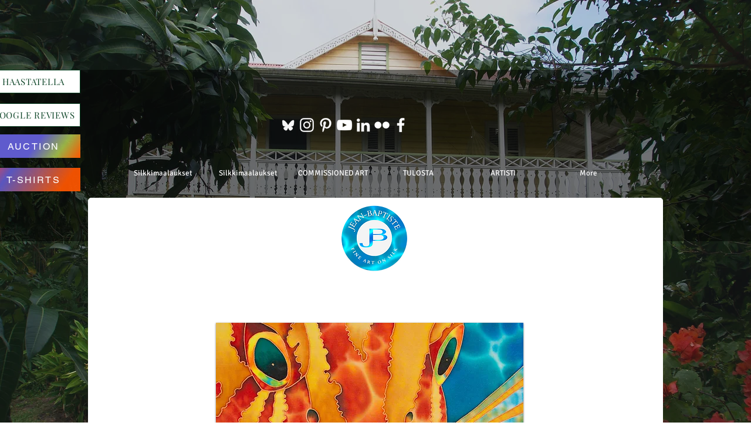

--- FILE ---
content_type: text/html; charset=UTF-8
request_url: https://fi.jean-baptiste.com/nassau-grouper-sm
body_size: 177470
content:
<!DOCTYPE html>
<html lang="fi">
<head>
  
  <!-- SEO Tags -->
  <title>Jean-Baptiste Silk Art - Nassau grouper  silk  painting</title>
  <meta name="description" content="Daniel Jean-Baptiste is  the  world’s leading  silk  painting artist. He specializes in tropical  art painted  in rich  vibrant colours. Interior design art."/>
  <link rel="canonical" href="https://fi.jean-baptiste.com/nassau-grouper-sm"/>
  <meta property="og:title" content="Jean-Baptiste Silk Art - Nassau grouper  silk  painting"/>
  <meta property="og:description" content="Daniel Jean-Baptiste is  the  world’s leading  silk  painting artist. He specializes in tropical  art painted  in rich  vibrant colours. Interior design art."/>
  <meta property="og:image" content="https://static.wixstatic.com/media/844ced_bb6010518b4a4ab5b511da8c17ddec4a%7Emv2.png/v1/fit/w_2500,h_1330,al_c/844ced_bb6010518b4a4ab5b511da8c17ddec4a%7Emv2.png"/>
  <meta property="og:image:width" content="2500"/>
  <meta property="og:image:height" content="1330"/>
  <meta property="og:url" content="https://fi.jean-baptiste.com/nassau-grouper-sm"/>
  <meta property="og:site_name" content="silkart"/>
  <meta property="og:type" content="website"/>
  <link rel="alternate" href="https://www.jean-baptiste.com/nassau-grouper-sm" hreflang="x-default"/>
  <link rel="alternate" href="https://da.jean-baptiste.com/nassau-grouper-sm" hreflang="da-dk"/>
  <link rel="alternate" href="https://de.jean-baptiste.com/nassau-grouper-sm" hreflang="de-de"/>
  <link rel="alternate" href="https://el.jean-baptiste.com/nassau-grouper-sm" hreflang="el-gr"/>
  <link rel="alternate" href="https://es.jean-baptiste.com/nassau-grouper-sm" hreflang="es-es"/>
  <link rel="alternate" href="https://fi.jean-baptiste.com/nassau-grouper-sm" hreflang="fi-fi"/>
  <link rel="alternate" href="https://fr.jean-baptiste.com/nassau-grouper-sm" hreflang="fr-fr"/>
  <link rel="alternate" href="https://gd.jean-baptiste.com/nassau-grouper-sm" hreflang="gd-ca"/>
  <link rel="alternate" href="https://he.jean-baptiste.com/nassau-grouper-sm" hreflang="he-il"/>
  <link rel="alternate" href="https://hi.jean-baptiste.com/nassau-grouper-sm" hreflang="hi-in"/>
  <link rel="alternate" href="https://ht.jean-baptiste.com/nassau-grouper-sm" hreflang="ht-ht"/>
  <link rel="alternate" href="https://id.jean-baptiste.com/nassau-grouper-sm" hreflang="id-id"/>
  <link rel="alternate" href="https://it.jean-baptiste.com/nassau-grouper-sm" hreflang="it-it"/>
  <link rel="alternate" href="https://ja.jean-baptiste.com/nassau-grouper-sm" hreflang="ja-jp"/>
  <link rel="alternate" href="https://ko.jean-baptiste.com/nassau-grouper-sm" hreflang="ko-kr"/>
  <link rel="alternate" href="https://nl.jean-baptiste.com/nassau-grouper-sm" hreflang="nl-nl"/>
  <link rel="alternate" href="https://no.jean-baptiste.com/nassau-grouper-sm" hreflang="no-no"/>
  <link rel="alternate" href="https://pl.jean-baptiste.com/nassau-grouper-sm" hreflang="pl-pl"/>
  <link rel="alternate" href="https://pt.jean-baptiste.com/nassau-grouper-sm" hreflang="pt-pt"/>
  <link rel="alternate" href="https://vi.jean-baptiste.com/nassau-grouper-sm" hreflang="vi-vn"/>
  <link rel="alternate" href="https://zh.jean-baptiste.com/nassau-grouper-sm" hreflang="zh-cn"/>
  <link rel="alternate" href="https://www.jean-baptiste.com/nassau-grouper-sm" hreflang="en-ca"/>
  <meta name="fb_admins_meta_tag" content="jeanbaptistedaniel"/>
  <meta name="google-site-verification" content="BXMHOU38Msq_UruYY-E7bPLgJDc0V_8vFBzzykGwlJg"/>
  <meta property="fb:admins" content="jeanbaptistedaniel"/>
  <meta name="twitter:card" content="summary_large_image"/>
  <meta name="twitter:title" content="Jean-Baptiste Silk Art - Nassau grouper  silk  painting"/>
  <meta name="twitter:description" content="Daniel Jean-Baptiste is  the  world’s leading  silk  painting artist. He specializes in tropical  art painted  in rich  vibrant colours. Interior design art."/>
  <meta name="twitter:image" content="https://static.wixstatic.com/media/844ced_bb6010518b4a4ab5b511da8c17ddec4a%7Emv2.png/v1/fit/w_2500,h_1330,al_c/844ced_bb6010518b4a4ab5b511da8c17ddec4a%7Emv2.png"/><meta name="google-site-verification" content="BXMHOU38Msq_UruYY-E7bPLgJDc0V_8vFBzzykGwlJg" />


		<meta name="msvalidate.01" content="896CB0C12BA676C8E6645577DF6AC85F" />

 <meta http-equiv="Content-Type" content="text/html; charset=UTF-8">
    </head>

  
  <meta charset='utf-8'>
  <meta name="viewport" content="width=device-width, initial-scale=1" id="wixDesktopViewport" />
  <meta http-equiv="X-UA-Compatible" content="IE=edge">
  <meta name="generator" content="Wix.com Website Builder"/>

  <link rel="icon" sizes="192x192" href="https://static.wixstatic.com/media/844ced_ad989685737147bc8b9827eedf5c4ab9%7Emv2.jpg/v1/fill/w_192%2Ch_192%2Clg_1%2Cusm_0.66_1.00_0.01/844ced_ad989685737147bc8b9827eedf5c4ab9%7Emv2.jpg" type="image/jpeg"/>
  <link rel="shortcut icon" href="https://static.wixstatic.com/media/844ced_ad989685737147bc8b9827eedf5c4ab9%7Emv2.jpg/v1/fill/w_192%2Ch_192%2Clg_1%2Cusm_0.66_1.00_0.01/844ced_ad989685737147bc8b9827eedf5c4ab9%7Emv2.jpg" type="image/jpeg"/>
  <link rel="apple-touch-icon" href="https://static.wixstatic.com/media/844ced_ad989685737147bc8b9827eedf5c4ab9%7Emv2.jpg/v1/fill/w_180%2Ch_180%2Clg_1%2Cusm_0.66_1.00_0.01/844ced_ad989685737147bc8b9827eedf5c4ab9%7Emv2.jpg" type="image/jpeg"/>

  <!-- Safari Pinned Tab Icon -->
  <!-- <link rel="mask-icon" href="https://static.wixstatic.com/media/844ced_ad989685737147bc8b9827eedf5c4ab9%7Emv2.jpg/v1/fill/w_192%2Ch_192%2Clg_1%2Cusm_0.66_1.00_0.01/844ced_ad989685737147bc8b9827eedf5c4ab9%7Emv2.jpg"> -->

  <!-- Original trials -->
  


  <!-- Segmenter Polyfill -->
  <script>
    if (!window.Intl || !window.Intl.Segmenter) {
      (function() {
        var script = document.createElement('script');
        script.src = 'https://static.parastorage.com/unpkg/@formatjs/intl-segmenter@11.7.10/polyfill.iife.js';
        document.head.appendChild(script);
      })();
    }
  </script>

  <!-- Legacy Polyfills -->
  <script nomodule="" src="https://static.parastorage.com/unpkg/core-js-bundle@3.2.1/minified.js"></script>
  <script nomodule="" src="https://static.parastorage.com/unpkg/focus-within-polyfill@5.0.9/dist/focus-within-polyfill.js"></script>

  <!-- Performance API Polyfills -->
  <script>
  (function () {
    var noop = function noop() {};
    if ("performance" in window === false) {
      window.performance = {};
    }
    window.performance.mark = performance.mark || noop;
    window.performance.measure = performance.measure || noop;
    if ("now" in window.performance === false) {
      var nowOffset = Date.now();
      if (performance.timing && performance.timing.navigationStart) {
        nowOffset = performance.timing.navigationStart;
      }
      window.performance.now = function now() {
        return Date.now() - nowOffset;
      };
    }
  })();
  </script>

  <!-- Globals Definitions -->
  <script>
    (function () {
      var now = Date.now()
      window.initialTimestamps = {
        initialTimestamp: now,
        initialRequestTimestamp: Math.round(performance.timeOrigin ? performance.timeOrigin : now - performance.now())
      }

      window.thunderboltTag = "QA_READY"
      window.thunderboltVersion = "1.16803.0"
    })();
  </script>

  <!-- Essential Viewer Model -->
  <script type="application/json" id="wix-essential-viewer-model">{"fleetConfig":{"fleetName":"thunderbolt-seo-isolated-renderer","type":"Rollout","code":1},"mode":{"qa":false,"enableTestApi":false,"debug":false,"ssrIndicator":false,"ssrOnly":false,"siteAssetsFallback":"enable","versionIndicator":false},"componentsLibrariesTopology":[{"artifactId":"editor-elements","namespace":"wixui","url":"https:\/\/static.parastorage.com\/services\/editor-elements\/1.14868.0"},{"artifactId":"editor-elements","namespace":"dsgnsys","url":"https:\/\/static.parastorage.com\/services\/editor-elements\/1.14868.0"}],"siteFeaturesConfigs":{"sessionManager":{"isRunningInDifferentSiteContext":false}},"language":{"userLanguage":"fi"},"siteAssets":{"clientTopology":{"mediaRootUrl":"https:\/\/static.wixstatic.com","scriptsUrl":"static.parastorage.com","staticMediaUrl":"https:\/\/static.wixstatic.com\/media","moduleRepoUrl":"https:\/\/static.parastorage.com\/unpkg","fileRepoUrl":"https:\/\/static.parastorage.com\/services","viewerAppsUrl":"https:\/\/viewer-apps.parastorage.com","viewerAssetsUrl":"https:\/\/viewer-assets.parastorage.com","siteAssetsUrl":"https:\/\/siteassets.parastorage.com","pageJsonServerUrls":["https:\/\/pages.parastorage.com","https:\/\/staticorigin.wixstatic.com","https:\/\/fi.jean-baptiste.com","https:\/\/fallback.wix.com\/wix-html-editor-pages-webapp\/page"],"pathOfTBModulesInFileRepoForFallback":"wix-thunderbolt\/dist\/"}},"siteFeatures":["accessibility","appMonitoring","assetsLoader","businessLogger","captcha","clickHandlerRegistrar","clientSdk","codeEmbed","commonConfig","componentsLoader","componentsRegistry","consentPolicy","cookiesManager","cyclicTabbing","domSelectors","environmentWixCodeSdk","environment","locationWixCodeSdk","mpaNavigation","multilingual","navigationManager","navigationPhases","ooi","pages","panorama","renderer","reporter","router","scrollRestoration","seoWixCodeSdk","seo","sessionManager","siteMembersWixCodeSdk","siteMembers","siteScrollBlocker","siteWixCodeSdk","speculationRules","ssrCache","stores","structureApi","thunderboltInitializer","tpaCommons","translations","usedPlatformApis","warmupData","windowMessageRegistrar","windowWixCodeSdk","wixEmbedsApi","componentsReact","platform"],"site":{"externalBaseUrl":"https:\/\/fi.jean-baptiste.com","isSEO":true},"media":{"staticMediaUrl":"https:\/\/static.wixstatic.com\/media","mediaRootUrl":"https:\/\/static.wixstatic.com\/","staticVideoUrl":"https:\/\/video.wixstatic.com\/"},"requestUrl":"https:\/\/fi.jean-baptiste.com\/nassau-grouper-sm","rollout":{"siteAssetsVersionsRollout":false,"isDACRollout":1,"isTBRollout":true},"commonConfig":{"brand":"wix","host":"VIEWER","bsi":"","consentPolicy":{},"consentPolicyHeader":{},"siteRevision":"4804","renderingFlow":"NONE","language":"fi","locale":"fi-fi"},"interactionSampleRatio":0.01,"dynamicModelUrl":"https:\/\/fi.jean-baptiste.com\/_api\/v2\/dynamicmodel","accessTokensUrl":"https:\/\/fi.jean-baptiste.com\/_api\/v1\/access-tokens","isExcludedFromSecurityExperiments":false,"experiments":{"specs.thunderbolt.hardenFetchAndXHR":true,"specs.thunderbolt.securityExperiments":true}}</script>
  <script>window.viewerModel = JSON.parse(document.getElementById('wix-essential-viewer-model').textContent)</script>

  <script>
    window.commonConfig = viewerModel.commonConfig
  </script>

  
  <!-- BEGIN handleAccessTokens bundle -->

  <script data-url="https://static.parastorage.com/services/wix-thunderbolt/dist/handleAccessTokens.inline.4f2f9a53.bundle.min.js">(()=>{"use strict";function e(e){let{context:o,property:r,value:n,enumerable:i=!0}=e,c=e.get,l=e.set;if(!r||void 0===n&&!c&&!l)return new Error("property and value are required");let a=o||globalThis,s=a?.[r],u={};if(void 0!==n)u.value=n;else{if(c){let e=t(c);e&&(u.get=e)}if(l){let e=t(l);e&&(u.set=e)}}let p={...u,enumerable:i||!1,configurable:!1};void 0!==n&&(p.writable=!1);try{Object.defineProperty(a,r,p)}catch(e){return e instanceof TypeError?s:e}return s}function t(e,t){return"function"==typeof e?e:!0===e?.async&&"function"==typeof e.func?t?async function(t){return e.func(t)}:async function(){return e.func()}:"function"==typeof e?.func?e.func:void 0}try{e({property:"strictDefine",value:e})}catch{}try{e({property:"defineStrictObject",value:r})}catch{}try{e({property:"defineStrictMethod",value:n})}catch{}var o=["toString","toLocaleString","valueOf","constructor","prototype"];function r(t){let{context:n,property:c,propertiesToExclude:l=[],skipPrototype:a=!1,hardenPrototypePropertiesToExclude:s=[]}=t;if(!c)return new Error("property is required");let u=(n||globalThis)[c],p={},f=i(n,c);u&&("object"==typeof u||"function"==typeof u)&&Reflect.ownKeys(u).forEach(t=>{if(!l.includes(t)&&!o.includes(t)){let o=i(u,t);if(o&&(o.writable||o.configurable)){let{value:r,get:n,set:i,enumerable:c=!1}=o,l={};void 0!==r?l.value=r:n?l.get=n:i&&(l.set=i);try{let o=e({context:u,property:t,...l,enumerable:c});p[t]=o}catch(e){if(!(e instanceof TypeError))throw e;try{p[t]=o.value||o.get||o.set}catch{}}}}});let d={originalObject:u,originalProperties:p};if(!a&&void 0!==u?.prototype){let e=r({context:u,property:"prototype",propertiesToExclude:s,skipPrototype:!0});e instanceof Error||(d.originalPrototype=e?.originalObject,d.originalPrototypeProperties=e?.originalProperties)}return e({context:n,property:c,value:u,enumerable:f?.enumerable}),d}function n(t,o){let r=(o||globalThis)[t],n=i(o||globalThis,t);return r&&n&&(n.writable||n.configurable)?(Object.freeze(r),e({context:globalThis,property:t,value:r})):r}function i(e,t){if(e&&t)try{return Reflect.getOwnPropertyDescriptor(e,t)}catch{return}}function c(e){if("string"!=typeof e)return e;try{return decodeURIComponent(e).toLowerCase().trim()}catch{return e.toLowerCase().trim()}}function l(e,t){let o="";if("string"==typeof e)o=e.split("=")[0]?.trim()||"";else{if(!e||"string"!=typeof e.name)return!1;o=e.name}return t.has(c(o)||"")}function a(e,t){let o;return o="string"==typeof e?e.split(";").map(e=>e.trim()).filter(e=>e.length>0):e||[],o.filter(e=>!l(e,t))}var s=null;function u(){return null===s&&(s=typeof Document>"u"?void 0:Object.getOwnPropertyDescriptor(Document.prototype,"cookie")),s}function p(t,o){if(!globalThis?.cookieStore)return;let r=globalThis.cookieStore.get.bind(globalThis.cookieStore),n=globalThis.cookieStore.getAll.bind(globalThis.cookieStore),i=globalThis.cookieStore.set.bind(globalThis.cookieStore),c=globalThis.cookieStore.delete.bind(globalThis.cookieStore);return e({context:globalThis.CookieStore.prototype,property:"get",value:async function(e){return l(("string"==typeof e?e:e.name)||"",t)?null:r.call(this,e)},enumerable:!0}),e({context:globalThis.CookieStore.prototype,property:"getAll",value:async function(){return a(await n.apply(this,Array.from(arguments)),t)},enumerable:!0}),e({context:globalThis.CookieStore.prototype,property:"set",value:async function(){let e=Array.from(arguments);if(!l(1===e.length?e[0].name:e[0],t))return i.apply(this,e);o&&console.warn(o)},enumerable:!0}),e({context:globalThis.CookieStore.prototype,property:"delete",value:async function(){let e=Array.from(arguments);if(!l(1===e.length?e[0].name:e[0],t))return c.apply(this,e)},enumerable:!0}),e({context:globalThis.cookieStore,property:"prototype",value:globalThis.CookieStore.prototype,enumerable:!1}),e({context:globalThis,property:"cookieStore",value:globalThis.cookieStore,enumerable:!0}),{get:r,getAll:n,set:i,delete:c}}var f=["TextEncoder","TextDecoder","XMLHttpRequestEventTarget","EventTarget","URL","JSON","Reflect","Object","Array","Map","Set","WeakMap","WeakSet","Promise","Symbol","Error"],d=["addEventListener","removeEventListener","dispatchEvent","encodeURI","encodeURIComponent","decodeURI","decodeURIComponent"];const y=(e,t)=>{try{const o=t?t.get.call(document):document.cookie;return o.split(";").map(e=>e.trim()).filter(t=>t?.startsWith(e))[0]?.split("=")[1]}catch(e){return""}},g=(e="",t="",o="/")=>`${e}=; ${t?`domain=${t};`:""} max-age=0; path=${o}; expires=Thu, 01 Jan 1970 00:00:01 GMT`;function m(){(function(){if("undefined"!=typeof window){const e=performance.getEntriesByType("navigation")[0];return"back_forward"===(e?.type||"")}return!1})()&&function(){const{counter:e}=function(){const e=b("getItem");if(e){const[t,o]=e.split("-"),r=o?parseInt(o,10):0;if(r>=3){const e=t?Number(t):0;if(Date.now()-e>6e4)return{counter:0}}return{counter:r}}return{counter:0}}();e<3?(!function(e=1){b("setItem",`${Date.now()}-${e}`)}(e+1),window.location.reload()):console.error("ATS: Max reload attempts reached")}()}function b(e,t){try{return sessionStorage[e]("reload",t||"")}catch(e){console.error("ATS: Error calling sessionStorage:",e)}}const h="client-session-bind",v="sec-fetch-unsupported",{experiments:w}=window.viewerModel,T=[h,"client-binding",v,"svSession","smSession","server-session-bind","wixSession2","wixSession3"].map(e=>e.toLowerCase()),{cookie:S}=function(t,o){let r=new Set(t);return e({context:document,property:"cookie",set:{func:e=>function(e,t,o,r){let n=u(),i=c(t.split(";")[0]||"")||"";[...o].every(e=>!i.startsWith(e.toLowerCase()))&&n?.set?n.set.call(e,t):r&&console.warn(r)}(document,e,r,o)},get:{func:()=>function(e,t){let o=u();if(!o?.get)throw new Error("Cookie descriptor or getter not available");return a(o.get.call(e),t).join("; ")}(document,r)},enumerable:!0}),{cookieStore:p(r,o),cookie:u()}}(T),k="tbReady",x="security_overrideGlobals",{experiments:E,siteFeaturesConfigs:C,accessTokensUrl:P}=window.viewerModel,R=P,M={},O=(()=>{const e=y(h,S);if(w["specs.thunderbolt.browserCacheReload"]){y(v,S)||e?b("removeItem"):m()}return(()=>{const e=g(h),t=g(h,location.hostname);S.set.call(document,e),S.set.call(document,t)})(),e})();O&&(M["client-binding"]=O);const D=fetch;addEventListener(k,function e(t){const{logger:o}=t.detail;try{window.tb.init({fetch:D,fetchHeaders:M})}catch(e){const t=new Error("TB003");o.meter(`${x}_${t.message}`,{paramsOverrides:{errorType:x,eventString:t.message}}),window?.viewerModel?.mode.debug&&console.error(e)}finally{removeEventListener(k,e)}}),E["specs.thunderbolt.hardenFetchAndXHR"]||(window.fetchDynamicModel=()=>C.sessionManager.isRunningInDifferentSiteContext?Promise.resolve({}):fetch(R,{credentials:"same-origin",headers:M}).then(function(e){if(!e.ok)throw new Error(`[${e.status}]${e.statusText}`);return e.json()}),window.dynamicModelPromise=window.fetchDynamicModel())})();
//# sourceMappingURL=https://static.parastorage.com/services/wix-thunderbolt/dist/handleAccessTokens.inline.4f2f9a53.bundle.min.js.map</script>

<!-- END handleAccessTokens bundle -->

<!-- BEGIN overrideGlobals bundle -->

<script data-url="https://static.parastorage.com/services/wix-thunderbolt/dist/overrideGlobals.inline.ec13bfcf.bundle.min.js">(()=>{"use strict";function e(e){let{context:r,property:o,value:n,enumerable:i=!0}=e,c=e.get,a=e.set;if(!o||void 0===n&&!c&&!a)return new Error("property and value are required");let l=r||globalThis,u=l?.[o],s={};if(void 0!==n)s.value=n;else{if(c){let e=t(c);e&&(s.get=e)}if(a){let e=t(a);e&&(s.set=e)}}let p={...s,enumerable:i||!1,configurable:!1};void 0!==n&&(p.writable=!1);try{Object.defineProperty(l,o,p)}catch(e){return e instanceof TypeError?u:e}return u}function t(e,t){return"function"==typeof e?e:!0===e?.async&&"function"==typeof e.func?t?async function(t){return e.func(t)}:async function(){return e.func()}:"function"==typeof e?.func?e.func:void 0}try{e({property:"strictDefine",value:e})}catch{}try{e({property:"defineStrictObject",value:o})}catch{}try{e({property:"defineStrictMethod",value:n})}catch{}var r=["toString","toLocaleString","valueOf","constructor","prototype"];function o(t){let{context:n,property:c,propertiesToExclude:a=[],skipPrototype:l=!1,hardenPrototypePropertiesToExclude:u=[]}=t;if(!c)return new Error("property is required");let s=(n||globalThis)[c],p={},f=i(n,c);s&&("object"==typeof s||"function"==typeof s)&&Reflect.ownKeys(s).forEach(t=>{if(!a.includes(t)&&!r.includes(t)){let r=i(s,t);if(r&&(r.writable||r.configurable)){let{value:o,get:n,set:i,enumerable:c=!1}=r,a={};void 0!==o?a.value=o:n?a.get=n:i&&(a.set=i);try{let r=e({context:s,property:t,...a,enumerable:c});p[t]=r}catch(e){if(!(e instanceof TypeError))throw e;try{p[t]=r.value||r.get||r.set}catch{}}}}});let d={originalObject:s,originalProperties:p};if(!l&&void 0!==s?.prototype){let e=o({context:s,property:"prototype",propertiesToExclude:u,skipPrototype:!0});e instanceof Error||(d.originalPrototype=e?.originalObject,d.originalPrototypeProperties=e?.originalProperties)}return e({context:n,property:c,value:s,enumerable:f?.enumerable}),d}function n(t,r){let o=(r||globalThis)[t],n=i(r||globalThis,t);return o&&n&&(n.writable||n.configurable)?(Object.freeze(o),e({context:globalThis,property:t,value:o})):o}function i(e,t){if(e&&t)try{return Reflect.getOwnPropertyDescriptor(e,t)}catch{return}}function c(e){if("string"!=typeof e)return e;try{return decodeURIComponent(e).toLowerCase().trim()}catch{return e.toLowerCase().trim()}}function a(e,t){return e instanceof Headers?e.forEach((r,o)=>{l(o,t)||e.delete(o)}):Object.keys(e).forEach(r=>{l(r,t)||delete e[r]}),e}function l(e,t){return!t.has(c(e)||"")}function u(e,t){let r=!0,o=function(e){let t,r;if(globalThis.Request&&e instanceof Request)t=e.url;else{if("function"!=typeof e?.toString)throw new Error("Unsupported type for url");t=e.toString()}try{return new URL(t).pathname}catch{return r=t.replace(/#.+/gi,"").split("?").shift(),r.startsWith("/")?r:`/${r}`}}(e),n=c(o);return n&&t.some(e=>n.includes(e))&&(r=!1),r}function s(t,r,o){let n=fetch,i=XMLHttpRequest,c=new Set(r);function s(){let e=new i,r=e.open,n=e.setRequestHeader;return e.open=function(){let n=Array.from(arguments),i=n[1];if(n.length<2||u(i,t))return r.apply(e,n);throw new Error(o||`Request not allowed for path ${i}`)},e.setRequestHeader=function(t,r){l(decodeURIComponent(t),c)&&n.call(e,t,r)},e}return e({property:"fetch",value:function(){let e=function(e,t){return globalThis.Request&&e[0]instanceof Request&&e[0]?.headers?a(e[0].headers,t):e[1]?.headers&&a(e[1].headers,t),e}(arguments,c);return u(arguments[0],t)?n.apply(globalThis,Array.from(e)):new Promise((e,t)=>{t(new Error(o||`Request not allowed for path ${arguments[0]}`))})},enumerable:!0}),e({property:"XMLHttpRequest",value:s,enumerable:!0}),Object.keys(i).forEach(e=>{s[e]=i[e]}),{fetch:n,XMLHttpRequest:i}}var p=["TextEncoder","TextDecoder","XMLHttpRequestEventTarget","EventTarget","URL","JSON","Reflect","Object","Array","Map","Set","WeakMap","WeakSet","Promise","Symbol","Error"],f=["addEventListener","removeEventListener","dispatchEvent","encodeURI","encodeURIComponent","decodeURI","decodeURIComponent"];const d=function(){let t=globalThis.open,r=document.open;function o(e,r,o){let n="string"!=typeof e,i=t.call(window,e,r,o);return n||e&&function(e){return e.startsWith("//")&&/(?:[a-z0-9](?:[a-z0-9-]{0,61}[a-z0-9])?\.)+[a-z0-9][a-z0-9-]{0,61}[a-z0-9]/g.test(`${location.protocol}:${e}`)&&(e=`${location.protocol}${e}`),!e.startsWith("http")||new URL(e).hostname===location.hostname}(e)?{}:i}return e({property:"open",value:o,context:globalThis,enumerable:!0}),e({property:"open",value:function(e,t,n){return e?o(e,t,n):r.call(document,e||"",t||"",n||"")},context:document,enumerable:!0}),{open:t,documentOpen:r}},y=function(){let t=document.createElement,r=Element.prototype.setAttribute,o=Element.prototype.setAttributeNS;return e({property:"createElement",context:document,value:function(n,i){let a=t.call(document,n,i);if("iframe"===c(n)){e({property:"srcdoc",context:a,get:()=>"",set:()=>{console.warn("`srcdoc` is not allowed in iframe elements.")}});let t=function(e,t){"srcdoc"!==e.toLowerCase()?r.call(a,e,t):console.warn("`srcdoc` attribute is not allowed to be set.")},n=function(e,t,r){"srcdoc"!==t.toLowerCase()?o.call(a,e,t,r):console.warn("`srcdoc` attribute is not allowed to be set.")};a.setAttribute=t,a.setAttributeNS=n}return a},enumerable:!0}),{createElement:t,setAttribute:r,setAttributeNS:o}},m=["client-binding"],b=["/_api/v1/access-tokens","/_api/v2/dynamicmodel","/_api/one-app-session-web/v3/businesses"],h=function(){let t=setTimeout,r=setInterval;return o("setTimeout",0,globalThis),o("setInterval",0,globalThis),{setTimeout:t,setInterval:r};function o(t,r,o){let n=o||globalThis,i=n[t];if(!i||"function"!=typeof i)throw new Error(`Function ${t} not found or is not a function`);e({property:t,value:function(){let e=Array.from(arguments);if("string"!=typeof e[r])return i.apply(n,e);console.warn(`Calling ${t} with a String Argument at index ${r} is not allowed`)},context:o,enumerable:!0})}},v=function(){if(navigator&&"serviceWorker"in navigator){let t=navigator.serviceWorker.register;return e({context:navigator.serviceWorker,property:"register",value:function(){console.log("Service worker registration is not allowed")},enumerable:!0}),{register:t}}return{}};performance.mark("overrideGlobals started");const{isExcludedFromSecurityExperiments:g,experiments:w}=window.viewerModel,E=!g&&w["specs.thunderbolt.securityExperiments"];try{d(),E&&y(),w["specs.thunderbolt.hardenFetchAndXHR"]&&E&&s(b,m),v(),(e=>{let t=[],r=[];r=r.concat(["TextEncoder","TextDecoder"]),e&&(r=r.concat(["XMLHttpRequestEventTarget","EventTarget"])),r=r.concat(["URL","JSON"]),e&&(t=t.concat(["addEventListener","removeEventListener"])),t=t.concat(["encodeURI","encodeURIComponent","decodeURI","decodeURIComponent"]),r=r.concat(["String","Number"]),e&&r.push("Object"),r=r.concat(["Reflect"]),t.forEach(e=>{n(e),["addEventListener","removeEventListener"].includes(e)&&n(e,document)}),r.forEach(e=>{o({property:e})})})(E),E&&h()}catch(e){window?.viewerModel?.mode.debug&&console.error(e);const t=new Error("TB006");window.fedops?.reportError(t,"security_overrideGlobals"),window.Sentry?window.Sentry.captureException(t):globalThis.defineStrictProperty("sentryBuffer",[t],window,!1)}performance.mark("overrideGlobals ended")})();
//# sourceMappingURL=https://static.parastorage.com/services/wix-thunderbolt/dist/overrideGlobals.inline.ec13bfcf.bundle.min.js.map</script>

<!-- END overrideGlobals bundle -->


  
  <script>
    window.commonConfig = viewerModel.commonConfig

	
    window.clientSdk = new Proxy({}, {get: (target, prop) => (...args) => window.externalsRegistry.clientSdk.loaded.then(() => window.__clientSdk__[prop](...args))})
    
  </script>

  <!-- Initial CSS -->
  <style data-url="https://static.parastorage.com/services/wix-thunderbolt/dist/main.347af09f.min.css">@keyframes slide-horizontal-new{0%{transform:translateX(100%)}}@keyframes slide-horizontal-old{80%{opacity:1}to{opacity:0;transform:translateX(-100%)}}@keyframes slide-vertical-new{0%{transform:translateY(-100%)}}@keyframes slide-vertical-old{80%{opacity:1}to{opacity:0;transform:translateY(100%)}}@keyframes out-in-new{0%{opacity:0}}@keyframes out-in-old{to{opacity:0}}:root:active-view-transition{view-transition-name:none}::view-transition{pointer-events:none}:root:active-view-transition::view-transition-new(page-group),:root:active-view-transition::view-transition-old(page-group){animation-duration:.6s;cursor:wait;pointer-events:all}:root:active-view-transition-type(SlideHorizontal)::view-transition-old(page-group){animation:slide-horizontal-old .6s cubic-bezier(.83,0,.17,1) forwards;mix-blend-mode:normal}:root:active-view-transition-type(SlideHorizontal)::view-transition-new(page-group){animation:slide-horizontal-new .6s cubic-bezier(.83,0,.17,1) backwards;mix-blend-mode:normal}:root:active-view-transition-type(SlideVertical)::view-transition-old(page-group){animation:slide-vertical-old .6s cubic-bezier(.83,0,.17,1) forwards;mix-blend-mode:normal}:root:active-view-transition-type(SlideVertical)::view-transition-new(page-group){animation:slide-vertical-new .6s cubic-bezier(.83,0,.17,1) backwards;mix-blend-mode:normal}:root:active-view-transition-type(OutIn)::view-transition-old(page-group){animation:out-in-old .35s cubic-bezier(.22,1,.36,1) forwards}:root:active-view-transition-type(OutIn)::view-transition-new(page-group){animation:out-in-new .35s cubic-bezier(.64,0,.78,0) .35s backwards}@media(prefers-reduced-motion:reduce){::view-transition-group(*),::view-transition-new(*),::view-transition-old(*){animation:none!important}}body,html{background:transparent;border:0;margin:0;outline:0;padding:0;vertical-align:baseline}body{--scrollbar-width:0px;font-family:Arial,Helvetica,sans-serif;font-size:10px}body,html{height:100%}body{overflow-x:auto;overflow-y:scroll}body:not(.responsive) #site-root{min-width:var(--site-width);width:100%}body:not([data-js-loaded]) [data-hide-prejs]{visibility:hidden}interact-element{display:contents}#SITE_CONTAINER{position:relative}:root{--one-unit:1vw;--section-max-width:9999px;--spx-stopper-max:9999px;--spx-stopper-min:0px;--browser-zoom:1}@supports(-webkit-appearance:none) and (stroke-color:transparent){:root{--safari-sticky-fix:opacity;--experimental-safari-sticky-fix:translateZ(0)}}@supports(container-type:inline-size){:root{--one-unit:1cqw}}[id^=oldHoverBox-]{mix-blend-mode:plus-lighter;transition:opacity .5s ease,visibility .5s ease}[data-mesh-id$=inlineContent-gridContainer]:has(>[id^=oldHoverBox-]){isolation:isolate}</style>
<style data-url="https://static.parastorage.com/services/wix-thunderbolt/dist/main.renderer.25146d00.min.css">a,abbr,acronym,address,applet,b,big,blockquote,button,caption,center,cite,code,dd,del,dfn,div,dl,dt,em,fieldset,font,footer,form,h1,h2,h3,h4,h5,h6,header,i,iframe,img,ins,kbd,label,legend,li,nav,object,ol,p,pre,q,s,samp,section,small,span,strike,strong,sub,sup,table,tbody,td,tfoot,th,thead,title,tr,tt,u,ul,var{background:transparent;border:0;margin:0;outline:0;padding:0;vertical-align:baseline}input,select,textarea{box-sizing:border-box;font-family:Helvetica,Arial,sans-serif}ol,ul{list-style:none}blockquote,q{quotes:none}ins{text-decoration:none}del{text-decoration:line-through}table{border-collapse:collapse;border-spacing:0}a{cursor:pointer;text-decoration:none}.testStyles{overflow-y:hidden}.reset-button{-webkit-appearance:none;background:none;border:0;color:inherit;font:inherit;line-height:normal;outline:0;overflow:visible;padding:0;-webkit-user-select:none;-moz-user-select:none;-ms-user-select:none}:focus{outline:none}body.device-mobile-optimized:not(.disable-site-overflow){overflow-x:hidden;overflow-y:scroll}body.device-mobile-optimized:not(.responsive) #SITE_CONTAINER{margin-left:auto;margin-right:auto;overflow-x:visible;position:relative;width:320px}body.device-mobile-optimized:not(.responsive):not(.blockSiteScrolling) #SITE_CONTAINER{margin-top:0}body.device-mobile-optimized>*{max-width:100%!important}body.device-mobile-optimized #site-root{overflow-x:hidden;overflow-y:hidden}@supports(overflow:clip){body.device-mobile-optimized #site-root{overflow-x:clip;overflow-y:clip}}body.device-mobile-non-optimized #SITE_CONTAINER #site-root{overflow-x:clip;overflow-y:clip}body.device-mobile-non-optimized.fullScreenMode{background-color:#5f6360}body.device-mobile-non-optimized.fullScreenMode #MOBILE_ACTIONS_MENU,body.device-mobile-non-optimized.fullScreenMode #SITE_BACKGROUND,body.device-mobile-non-optimized.fullScreenMode #site-root,body.fullScreenMode #WIX_ADS{visibility:hidden}body.fullScreenMode{overflow-x:hidden!important;overflow-y:hidden!important}body.fullScreenMode.device-mobile-optimized #TINY_MENU{opacity:0;pointer-events:none}body.fullScreenMode-scrollable.device-mobile-optimized{overflow-x:hidden!important;overflow-y:auto!important}body.fullScreenMode-scrollable.device-mobile-optimized #masterPage,body.fullScreenMode-scrollable.device-mobile-optimized #site-root{overflow-x:hidden!important;overflow-y:hidden!important}body.fullScreenMode-scrollable.device-mobile-optimized #SITE_BACKGROUND,body.fullScreenMode-scrollable.device-mobile-optimized #masterPage{height:auto!important}body.fullScreenMode-scrollable.device-mobile-optimized #masterPage.mesh-layout{height:0!important}body.blockSiteScrolling,body.siteScrollingBlocked{position:fixed;width:100%}body.siteScrollingBlockedIOSFix{overflow:hidden!important}body.blockSiteScrolling #SITE_CONTAINER{margin-top:calc(var(--blocked-site-scroll-margin-top)*-1)}#site-root{margin:0 auto;min-height:100%;position:relative;top:var(--wix-ads-height)}#site-root img:not([src]){visibility:hidden}#site-root svg img:not([src]){visibility:visible}.auto-generated-link{color:inherit}#SCROLL_TO_BOTTOM,#SCROLL_TO_TOP{height:0}.has-click-trigger{cursor:pointer}.fullScreenOverlay{bottom:0;display:flex;justify-content:center;left:0;overflow-y:hidden;position:fixed;right:0;top:-60px;z-index:1005}.fullScreenOverlay>.fullScreenOverlayContent{bottom:0;left:0;margin:0 auto;overflow:hidden;position:absolute;right:0;top:60px;transform:translateZ(0)}[data-mesh-id$=centeredContent],[data-mesh-id$=form],[data-mesh-id$=inlineContent]{pointer-events:none;position:relative}[data-mesh-id$=-gridWrapper],[data-mesh-id$=-rotated-wrapper]{pointer-events:none}[data-mesh-id$=-gridContainer]>*,[data-mesh-id$=-rotated-wrapper]>*,[data-mesh-id$=inlineContent]>:not([data-mesh-id$=-gridContainer]){pointer-events:auto}.device-mobile-optimized #masterPage.mesh-layout #SOSP_CONTAINER_CUSTOM_ID{grid-area:2/1/3/2;-ms-grid-row:2;position:relative}#masterPage.mesh-layout{-ms-grid-rows:max-content max-content min-content max-content;-ms-grid-columns:100%;align-items:start;display:-ms-grid;display:grid;grid-template-columns:100%;grid-template-rows:max-content max-content min-content max-content;justify-content:stretch}#masterPage.mesh-layout #PAGES_CONTAINER,#masterPage.mesh-layout #SITE_FOOTER-placeholder,#masterPage.mesh-layout #SITE_FOOTER_WRAPPER,#masterPage.mesh-layout #SITE_HEADER-placeholder,#masterPage.mesh-layout #SITE_HEADER_WRAPPER,#masterPage.mesh-layout #SOSP_CONTAINER_CUSTOM_ID[data-state~=mobileView],#masterPage.mesh-layout #soapAfterPagesContainer,#masterPage.mesh-layout #soapBeforePagesContainer{-ms-grid-row-align:start;-ms-grid-column-align:start;-ms-grid-column:1}#masterPage.mesh-layout #SITE_HEADER-placeholder,#masterPage.mesh-layout #SITE_HEADER_WRAPPER{grid-area:1/1/2/2;-ms-grid-row:1}#masterPage.mesh-layout #PAGES_CONTAINER,#masterPage.mesh-layout #soapAfterPagesContainer,#masterPage.mesh-layout #soapBeforePagesContainer{grid-area:3/1/4/2;-ms-grid-row:3}#masterPage.mesh-layout #soapAfterPagesContainer,#masterPage.mesh-layout #soapBeforePagesContainer{width:100%}#masterPage.mesh-layout #PAGES_CONTAINER{align-self:stretch}#masterPage.mesh-layout main#PAGES_CONTAINER{display:block}#masterPage.mesh-layout #SITE_FOOTER-placeholder,#masterPage.mesh-layout #SITE_FOOTER_WRAPPER{grid-area:4/1/5/2;-ms-grid-row:4}#masterPage.mesh-layout #SITE_PAGES,#masterPage.mesh-layout [data-mesh-id=PAGES_CONTAINERcenteredContent],#masterPage.mesh-layout [data-mesh-id=PAGES_CONTAINERinlineContent]{height:100%}#masterPage.mesh-layout.desktop>*{width:100%}#masterPage.mesh-layout #PAGES_CONTAINER,#masterPage.mesh-layout #SITE_FOOTER,#masterPage.mesh-layout #SITE_FOOTER_WRAPPER,#masterPage.mesh-layout #SITE_HEADER,#masterPage.mesh-layout #SITE_HEADER_WRAPPER,#masterPage.mesh-layout #SITE_PAGES,#masterPage.mesh-layout #masterPageinlineContent{position:relative}#masterPage.mesh-layout #SITE_HEADER{grid-area:1/1/2/2}#masterPage.mesh-layout #SITE_FOOTER{grid-area:4/1/5/2}#masterPage.mesh-layout.overflow-x-clip #SITE_FOOTER,#masterPage.mesh-layout.overflow-x-clip #SITE_HEADER{overflow-x:clip}[data-z-counter]{z-index:0}[data-z-counter="0"]{z-index:auto}.wixSiteProperties{-webkit-font-smoothing:antialiased;-moz-osx-font-smoothing:grayscale}:root{--wst-button-color-fill-primary:rgb(var(--color_48));--wst-button-color-border-primary:rgb(var(--color_49));--wst-button-color-text-primary:rgb(var(--color_50));--wst-button-color-fill-primary-hover:rgb(var(--color_51));--wst-button-color-border-primary-hover:rgb(var(--color_52));--wst-button-color-text-primary-hover:rgb(var(--color_53));--wst-button-color-fill-primary-disabled:rgb(var(--color_54));--wst-button-color-border-primary-disabled:rgb(var(--color_55));--wst-button-color-text-primary-disabled:rgb(var(--color_56));--wst-button-color-fill-secondary:rgb(var(--color_57));--wst-button-color-border-secondary:rgb(var(--color_58));--wst-button-color-text-secondary:rgb(var(--color_59));--wst-button-color-fill-secondary-hover:rgb(var(--color_60));--wst-button-color-border-secondary-hover:rgb(var(--color_61));--wst-button-color-text-secondary-hover:rgb(var(--color_62));--wst-button-color-fill-secondary-disabled:rgb(var(--color_63));--wst-button-color-border-secondary-disabled:rgb(var(--color_64));--wst-button-color-text-secondary-disabled:rgb(var(--color_65));--wst-color-fill-base-1:rgb(var(--color_36));--wst-color-fill-base-2:rgb(var(--color_37));--wst-color-fill-base-shade-1:rgb(var(--color_38));--wst-color-fill-base-shade-2:rgb(var(--color_39));--wst-color-fill-base-shade-3:rgb(var(--color_40));--wst-color-fill-accent-1:rgb(var(--color_41));--wst-color-fill-accent-2:rgb(var(--color_42));--wst-color-fill-accent-3:rgb(var(--color_43));--wst-color-fill-accent-4:rgb(var(--color_44));--wst-color-fill-background-primary:rgb(var(--color_11));--wst-color-fill-background-secondary:rgb(var(--color_12));--wst-color-text-primary:rgb(var(--color_15));--wst-color-text-secondary:rgb(var(--color_14));--wst-color-action:rgb(var(--color_18));--wst-color-disabled:rgb(var(--color_39));--wst-color-title:rgb(var(--color_45));--wst-color-subtitle:rgb(var(--color_46));--wst-color-line:rgb(var(--color_47));--wst-font-style-h2:var(--font_2);--wst-font-style-h3:var(--font_3);--wst-font-style-h4:var(--font_4);--wst-font-style-h5:var(--font_5);--wst-font-style-h6:var(--font_6);--wst-font-style-body-large:var(--font_7);--wst-font-style-body-medium:var(--font_8);--wst-font-style-body-small:var(--font_9);--wst-font-style-body-x-small:var(--font_10);--wst-color-custom-1:rgb(var(--color_13));--wst-color-custom-2:rgb(var(--color_16));--wst-color-custom-3:rgb(var(--color_17));--wst-color-custom-4:rgb(var(--color_19));--wst-color-custom-5:rgb(var(--color_20));--wst-color-custom-6:rgb(var(--color_21));--wst-color-custom-7:rgb(var(--color_22));--wst-color-custom-8:rgb(var(--color_23));--wst-color-custom-9:rgb(var(--color_24));--wst-color-custom-10:rgb(var(--color_25));--wst-color-custom-11:rgb(var(--color_26));--wst-color-custom-12:rgb(var(--color_27));--wst-color-custom-13:rgb(var(--color_28));--wst-color-custom-14:rgb(var(--color_29));--wst-color-custom-15:rgb(var(--color_30));--wst-color-custom-16:rgb(var(--color_31));--wst-color-custom-17:rgb(var(--color_32));--wst-color-custom-18:rgb(var(--color_33));--wst-color-custom-19:rgb(var(--color_34));--wst-color-custom-20:rgb(var(--color_35))}.wix-presets-wrapper{display:contents}</style>

  <meta name="format-detection" content="telephone=no">
  <meta name="skype_toolbar" content="skype_toolbar_parser_compatible">
  
  

  

  
      <!--pageHtmlEmbeds.head start-->
      <script type="wix/htmlEmbeds" id="pageHtmlEmbeds.head start"></script>
    
      <script async src="https://pagead2.googlesyndication.com/pagead/js/adsbygoogle.js?client=ca-pub-5553340229101727"
     crossorigin="anonymous"></script>
    
      <script type="wix/htmlEmbeds" id="pageHtmlEmbeds.head end"></script>
      <!--pageHtmlEmbeds.head end-->
  

  <!-- head performance data start -->
  
  <!-- head performance data end -->
  

    


    
<style data-href="https://static.parastorage.com/services/editor-elements-library/dist/thunderbolt/rb_wixui.thunderbolt_bootstrap.a1b00b19.min.css">.cwL6XW{cursor:pointer}.sNF2R0{opacity:0}.hLoBV3{transition:opacity var(--transition-duration) cubic-bezier(.37,0,.63,1)}.Rdf41z,.hLoBV3{opacity:1}.ftlZWo{transition:opacity var(--transition-duration) cubic-bezier(.37,0,.63,1)}.ATGlOr,.ftlZWo{opacity:0}.KQSXD0{transition:opacity var(--transition-duration) cubic-bezier(.64,0,.78,0)}.KQSXD0,.pagQKE{opacity:1}._6zG5H{opacity:0;transition:opacity var(--transition-duration) cubic-bezier(.22,1,.36,1)}.BB49uC{transform:translateX(100%)}.j9xE1V{transition:transform var(--transition-duration) cubic-bezier(.87,0,.13,1)}.ICs7Rs,.j9xE1V{transform:translateX(0)}.DxijZJ{transition:transform var(--transition-duration) cubic-bezier(.87,0,.13,1)}.B5kjYq,.DxijZJ{transform:translateX(-100%)}.cJijIV{transition:transform var(--transition-duration) cubic-bezier(.87,0,.13,1)}.cJijIV,.hOxaWM{transform:translateX(0)}.T9p3fN{transform:translateX(100%);transition:transform var(--transition-duration) cubic-bezier(.87,0,.13,1)}.qDxYJm{transform:translateY(100%)}.aA9V0P{transition:transform var(--transition-duration) cubic-bezier(.87,0,.13,1)}.YPXPAS,.aA9V0P{transform:translateY(0)}.Xf2zsA{transition:transform var(--transition-duration) cubic-bezier(.87,0,.13,1)}.Xf2zsA,.y7Kt7s{transform:translateY(-100%)}.EeUgMu{transition:transform var(--transition-duration) cubic-bezier(.87,0,.13,1)}.EeUgMu,.fdHrtm{transform:translateY(0)}.WIFaG4{transform:translateY(100%);transition:transform var(--transition-duration) cubic-bezier(.87,0,.13,1)}body:not(.responsive) .JsJXaX{overflow-x:clip}:root:active-view-transition .JsJXaX{view-transition-name:page-group}.AnQkDU{display:grid;grid-template-columns:1fr;grid-template-rows:1fr;height:100%}.AnQkDU>div{align-self:stretch!important;grid-area:1/1/2/2;justify-self:stretch!important}.StylableButton2545352419__root{-archetype:box;border:none;box-sizing:border-box;cursor:pointer;display:block;height:100%;min-height:10px;min-width:10px;padding:0;touch-action:manipulation;width:100%}.StylableButton2545352419__root[disabled]{pointer-events:none}.StylableButton2545352419__root:not(:hover):not([disabled]).StylableButton2545352419--hasBackgroundColor{background-color:var(--corvid-background-color)!important}.StylableButton2545352419__root:hover:not([disabled]).StylableButton2545352419--hasHoverBackgroundColor{background-color:var(--corvid-hover-background-color)!important}.StylableButton2545352419__root:not(:hover)[disabled].StylableButton2545352419--hasDisabledBackgroundColor{background-color:var(--corvid-disabled-background-color)!important}.StylableButton2545352419__root:not(:hover):not([disabled]).StylableButton2545352419--hasBorderColor{border-color:var(--corvid-border-color)!important}.StylableButton2545352419__root:hover:not([disabled]).StylableButton2545352419--hasHoverBorderColor{border-color:var(--corvid-hover-border-color)!important}.StylableButton2545352419__root:not(:hover)[disabled].StylableButton2545352419--hasDisabledBorderColor{border-color:var(--corvid-disabled-border-color)!important}.StylableButton2545352419__root.StylableButton2545352419--hasBorderRadius{border-radius:var(--corvid-border-radius)!important}.StylableButton2545352419__root.StylableButton2545352419--hasBorderWidth{border-width:var(--corvid-border-width)!important}.StylableButton2545352419__root:not(:hover):not([disabled]).StylableButton2545352419--hasColor,.StylableButton2545352419__root:not(:hover):not([disabled]).StylableButton2545352419--hasColor .StylableButton2545352419__label{color:var(--corvid-color)!important}.StylableButton2545352419__root:hover:not([disabled]).StylableButton2545352419--hasHoverColor,.StylableButton2545352419__root:hover:not([disabled]).StylableButton2545352419--hasHoverColor .StylableButton2545352419__label{color:var(--corvid-hover-color)!important}.StylableButton2545352419__root:not(:hover)[disabled].StylableButton2545352419--hasDisabledColor,.StylableButton2545352419__root:not(:hover)[disabled].StylableButton2545352419--hasDisabledColor .StylableButton2545352419__label{color:var(--corvid-disabled-color)!important}.StylableButton2545352419__link{-archetype:box;box-sizing:border-box;color:#000;text-decoration:none}.StylableButton2545352419__container{align-items:center;display:flex;flex-basis:auto;flex-direction:row;flex-grow:1;height:100%;justify-content:center;overflow:hidden;transition:all .2s ease,visibility 0s;width:100%}.StylableButton2545352419__label{-archetype:text;-controller-part-type:LayoutChildDisplayDropdown,LayoutFlexChildSpacing(first);max-width:100%;min-width:1.8em;overflow:hidden;text-align:center;text-overflow:ellipsis;transition:inherit;white-space:nowrap}.StylableButton2545352419__root.StylableButton2545352419--isMaxContent .StylableButton2545352419__label{text-overflow:unset}.StylableButton2545352419__root.StylableButton2545352419--isWrapText .StylableButton2545352419__label{min-width:10px;overflow-wrap:break-word;white-space:break-spaces;word-break:break-word}.StylableButton2545352419__icon{-archetype:icon;-controller-part-type:LayoutChildDisplayDropdown,LayoutFlexChildSpacing(last);flex-shrink:0;height:50px;min-width:1px;transition:inherit}.StylableButton2545352419__icon.StylableButton2545352419--override{display:block!important}.StylableButton2545352419__icon svg,.StylableButton2545352419__icon>span{display:flex;height:inherit;width:inherit}.StylableButton2545352419__root:not(:hover):not([disalbed]).StylableButton2545352419--hasIconColor .StylableButton2545352419__icon svg{fill:var(--corvid-icon-color)!important;stroke:var(--corvid-icon-color)!important}.StylableButton2545352419__root:hover:not([disabled]).StylableButton2545352419--hasHoverIconColor .StylableButton2545352419__icon svg{fill:var(--corvid-hover-icon-color)!important;stroke:var(--corvid-hover-icon-color)!important}.StylableButton2545352419__root:not(:hover)[disabled].StylableButton2545352419--hasDisabledIconColor .StylableButton2545352419__icon svg{fill:var(--corvid-disabled-icon-color)!important;stroke:var(--corvid-disabled-icon-color)!important}.aeyn4z{bottom:0;left:0;position:absolute;right:0;top:0}.qQrFOK{cursor:pointer}.VDJedC{-webkit-tap-highlight-color:rgba(0,0,0,0);fill:var(--corvid-fill-color,var(--fill));fill-opacity:var(--fill-opacity);stroke:var(--corvid-stroke-color,var(--stroke));stroke-opacity:var(--stroke-opacity);stroke-width:var(--stroke-width);filter:var(--drop-shadow,none);opacity:var(--opacity);transform:var(--flip)}.VDJedC,.VDJedC svg{bottom:0;left:0;position:absolute;right:0;top:0}.VDJedC svg{height:var(--svg-calculated-height,100%);margin:auto;padding:var(--svg-calculated-padding,0);width:var(--svg-calculated-width,100%)}.VDJedC svg:not([data-type=ugc]){overflow:visible}.l4CAhn *{vector-effect:non-scaling-stroke}.Z_l5lU{-webkit-text-size-adjust:100%;-moz-text-size-adjust:100%;text-size-adjust:100%}ol.font_100,ul.font_100{color:#080808;font-family:"Arial, Helvetica, sans-serif",serif;font-size:10px;font-style:normal;font-variant:normal;font-weight:400;letter-spacing:normal;line-height:normal;margin:0;text-decoration:none}ol.font_100 li,ul.font_100 li{margin-bottom:12px}ol.wix-list-text-align,ul.wix-list-text-align{list-style-position:inside}ol.wix-list-text-align h1,ol.wix-list-text-align h2,ol.wix-list-text-align h3,ol.wix-list-text-align h4,ol.wix-list-text-align h5,ol.wix-list-text-align h6,ol.wix-list-text-align p,ul.wix-list-text-align h1,ul.wix-list-text-align h2,ul.wix-list-text-align h3,ul.wix-list-text-align h4,ul.wix-list-text-align h5,ul.wix-list-text-align h6,ul.wix-list-text-align p{display:inline}.HQSswv{cursor:pointer}.yi6otz{clip:rect(0 0 0 0);border:0;height:1px;margin:-1px;overflow:hidden;padding:0;position:absolute;width:1px}.zQ9jDz [data-attr-richtext-marker=true]{display:block}.zQ9jDz [data-attr-richtext-marker=true] table{border-collapse:collapse;margin:15px 0;width:100%}.zQ9jDz [data-attr-richtext-marker=true] table td{padding:12px;position:relative}.zQ9jDz [data-attr-richtext-marker=true] table td:after{border-bottom:1px solid currentColor;border-left:1px solid currentColor;bottom:0;content:"";left:0;opacity:.2;position:absolute;right:0;top:0}.zQ9jDz [data-attr-richtext-marker=true] table tr td:last-child:after{border-right:1px solid currentColor}.zQ9jDz [data-attr-richtext-marker=true] table tr:first-child td:after{border-top:1px solid currentColor}@supports(-webkit-appearance:none) and (stroke-color:transparent){.qvSjx3>*>:first-child{vertical-align:top}}@supports(-webkit-touch-callout:none){.qvSjx3>*>:first-child{vertical-align:top}}.LkZBpT :is(p,h1,h2,h3,h4,h5,h6,ul,ol,span[data-attr-richtext-marker],blockquote,div) [class$=rich-text__text],.LkZBpT :is(p,h1,h2,h3,h4,h5,h6,ul,ol,span[data-attr-richtext-marker],blockquote,div)[class$=rich-text__text]{color:var(--corvid-color,currentColor)}.LkZBpT :is(p,h1,h2,h3,h4,h5,h6,ul,ol,span[data-attr-richtext-marker],blockquote,div) span[style*=color]{color:var(--corvid-color,currentColor)!important}.Kbom4H{direction:var(--text-direction);min-height:var(--min-height);min-width:var(--min-width)}.Kbom4H .upNqi2{word-wrap:break-word;height:100%;overflow-wrap:break-word;position:relative;width:100%}.Kbom4H .upNqi2 ul{list-style:disc inside}.Kbom4H .upNqi2 li{margin-bottom:12px}.MMl86N blockquote,.MMl86N div,.MMl86N h1,.MMl86N h2,.MMl86N h3,.MMl86N h4,.MMl86N h5,.MMl86N h6,.MMl86N p{letter-spacing:normal;line-height:normal}.gYHZuN{min-height:var(--min-height);min-width:var(--min-width)}.gYHZuN .upNqi2{word-wrap:break-word;height:100%;overflow-wrap:break-word;position:relative;width:100%}.gYHZuN .upNqi2 ol,.gYHZuN .upNqi2 ul{letter-spacing:normal;line-height:normal;margin-inline-start:.5em;padding-inline-start:1.3em}.gYHZuN .upNqi2 ul{list-style-type:disc}.gYHZuN .upNqi2 ol{list-style-type:decimal}.gYHZuN .upNqi2 ol ul,.gYHZuN .upNqi2 ul ul{line-height:normal;list-style-type:circle}.gYHZuN .upNqi2 ol ol ul,.gYHZuN .upNqi2 ol ul ul,.gYHZuN .upNqi2 ul ol ul,.gYHZuN .upNqi2 ul ul ul{line-height:normal;list-style-type:square}.gYHZuN .upNqi2 li{font-style:inherit;font-weight:inherit;letter-spacing:normal;line-height:inherit}.gYHZuN .upNqi2 h1,.gYHZuN .upNqi2 h2,.gYHZuN .upNqi2 h3,.gYHZuN .upNqi2 h4,.gYHZuN .upNqi2 h5,.gYHZuN .upNqi2 h6,.gYHZuN .upNqi2 p{letter-spacing:normal;line-height:normal;margin-block:0;margin:0}.gYHZuN .upNqi2 a{color:inherit}.MMl86N,.ku3DBC{word-wrap:break-word;direction:var(--text-direction);min-height:var(--min-height);min-width:var(--min-width);mix-blend-mode:var(--blendMode,normal);overflow-wrap:break-word;pointer-events:none;text-align:start;text-shadow:var(--textOutline,0 0 transparent),var(--textShadow,0 0 transparent);text-transform:var(--textTransform,"none")}.MMl86N>*,.ku3DBC>*{pointer-events:auto}.MMl86N li,.ku3DBC li{font-style:inherit;font-weight:inherit;letter-spacing:normal;line-height:inherit}.MMl86N ol,.MMl86N ul,.ku3DBC ol,.ku3DBC ul{letter-spacing:normal;line-height:normal;margin-inline-end:0;margin-inline-start:.5em}.MMl86N:not(.Vq6kJx) ol,.MMl86N:not(.Vq6kJx) ul,.ku3DBC:not(.Vq6kJx) ol,.ku3DBC:not(.Vq6kJx) ul{padding-inline-end:0;padding-inline-start:1.3em}.MMl86N ul,.ku3DBC ul{list-style-type:disc}.MMl86N ol,.ku3DBC ol{list-style-type:decimal}.MMl86N ol ul,.MMl86N ul ul,.ku3DBC ol ul,.ku3DBC ul ul{list-style-type:circle}.MMl86N ol ol ul,.MMl86N ol ul ul,.MMl86N ul ol ul,.MMl86N ul ul ul,.ku3DBC ol ol ul,.ku3DBC ol ul ul,.ku3DBC ul ol ul,.ku3DBC ul ul ul{list-style-type:square}.MMl86N blockquote,.MMl86N div,.MMl86N h1,.MMl86N h2,.MMl86N h3,.MMl86N h4,.MMl86N h5,.MMl86N h6,.MMl86N p,.ku3DBC blockquote,.ku3DBC div,.ku3DBC h1,.ku3DBC h2,.ku3DBC h3,.ku3DBC h4,.ku3DBC h5,.ku3DBC h6,.ku3DBC p{margin-block:0;margin:0}.MMl86N a,.ku3DBC a{color:inherit}.Vq6kJx li{margin-inline-end:0;margin-inline-start:1.3em}.Vd6aQZ{overflow:hidden;padding:0;pointer-events:none;white-space:nowrap}.mHZSwn{display:none}.lvxhkV{bottom:0;left:0;position:absolute;right:0;top:0;width:100%}.QJjwEo{transform:translateY(-100%);transition:.2s ease-in}.kdBXfh{transition:.2s}.MP52zt{opacity:0;transition:.2s ease-in}.MP52zt.Bhu9m5{z-index:-1!important}.LVP8Wf{opacity:1;transition:.2s}.VrZrC0{height:auto}.VrZrC0,.cKxVkc{position:relative;width:100%}:host(:not(.device-mobile-optimized)) .vlM3HR,body:not(.device-mobile-optimized) .vlM3HR{margin-left:calc((100% - var(--site-width))/2);width:var(--site-width)}.AT7o0U[data-focuscycled=active]{outline:1px solid transparent}.AT7o0U[data-focuscycled=active]:not(:focus-within){outline:2px solid transparent;transition:outline .01s ease}.AT7o0U .vlM3HR{bottom:0;left:0;position:absolute;right:0;top:0}.Tj01hh,.jhxvbR{display:block;height:100%;width:100%}.jhxvbR img{max-width:var(--wix-img-max-width,100%)}.jhxvbR[data-animate-blur] img{filter:blur(9px);transition:filter .8s ease-in}.jhxvbR[data-animate-blur] img[data-load-done]{filter:none}.WzbAF8{direction:var(--direction)}.WzbAF8 .mpGTIt .O6KwRn{display:var(--item-display);height:var(--item-size);margin-block:var(--item-margin-block);margin-inline:var(--item-margin-inline);width:var(--item-size)}.WzbAF8 .mpGTIt .O6KwRn:last-child{margin-block:0;margin-inline:0}.WzbAF8 .mpGTIt .O6KwRn .oRtuWN{display:block}.WzbAF8 .mpGTIt .O6KwRn .oRtuWN .YaS0jR{height:var(--item-size);width:var(--item-size)}.WzbAF8 .mpGTIt{height:100%;position:absolute;white-space:nowrap;width:100%}:host(.device-mobile-optimized) .WzbAF8 .mpGTIt,body.device-mobile-optimized .WzbAF8 .mpGTIt{white-space:normal}.big2ZD{display:grid;grid-template-columns:1fr;grid-template-rows:1fr;height:calc(100% - var(--wix-ads-height));left:0;margin-top:var(--wix-ads-height);position:fixed;top:0;width:100%}.SHHiV9,.big2ZD{pointer-events:none;z-index:var(--pinned-layer-in-container,var(--above-all-in-container))}</style>
<style data-href="https://static.parastorage.com/services/editor-elements-library/dist/thunderbolt/rb_wixui.thunderbolt_bootstrap-responsive.5018a9e9.min.css">._pfxlW{clip-path:inset(50%);height:24px;position:absolute;width:24px}._pfxlW:active,._pfxlW:focus{clip-path:unset;right:0;top:50%;transform:translateY(-50%)}._pfxlW.RG3k61{transform:translateY(-50%) rotate(180deg)}.r4OX7l,.xTjc1A{box-sizing:border-box;height:100%;overflow:visible;position:relative;width:auto}.r4OX7l[data-state~=header] a,.r4OX7l[data-state~=header] div,[data-state~=header].xTjc1A a,[data-state~=header].xTjc1A div{cursor:default!important}.r4OX7l .UiHgGh,.xTjc1A .UiHgGh{display:inline-block;height:100%;width:100%}.xTjc1A{--display:inline-block;cursor:pointer;display:var(--display);font:var(--fnt,var(--font_1))}.xTjc1A .yRj2ms{padding:0 var(--pad,5px)}.xTjc1A .JS76Uv{color:rgb(var(--txt,var(--color_15,color_15)));display:inline-block;padding:0 10px;transition:var(--trans,color .4s ease 0s)}.xTjc1A[data-state~=drop]{display:block;width:100%}.xTjc1A[data-state~=drop] .JS76Uv{padding:0 .5em}.xTjc1A[data-state~=link]:hover .JS76Uv,.xTjc1A[data-state~=over] .JS76Uv{color:rgb(var(--txth,var(--color_14,color_14)));transition:var(--trans,color .4s ease 0s)}.xTjc1A[data-state~=selected] .JS76Uv{color:rgb(var(--txts,var(--color_14,color_14)));transition:var(--trans,color .4s ease 0s)}.NHM1d1{overflow-x:hidden}.NHM1d1 .R_TAzU{display:flex;flex-direction:column;height:100%;width:100%}.NHM1d1 .R_TAzU .aOF1ks{flex:1}.NHM1d1 .R_TAzU .y7qwii{height:calc(100% - (var(--menuTotalBordersY, 0px)));overflow:visible;white-space:nowrap;width:calc(100% - (var(--menuTotalBordersX, 0px)))}.NHM1d1 .R_TAzU .y7qwii .Tg1gOB,.NHM1d1 .R_TAzU .y7qwii .p90CkU{direction:var(--menu-direction);display:inline-block;text-align:var(--menu-align,var(--align))}.NHM1d1 .R_TAzU .y7qwii .mvZ3NH{display:block;width:100%}.NHM1d1 .h3jCPd{direction:var(--submenus-direction);display:block;opacity:1;text-align:var(--submenus-align,var(--align));z-index:99999}.NHM1d1 .h3jCPd .wkJ2fp{display:inherit;overflow:visible;visibility:inherit;white-space:nowrap;width:auto}.NHM1d1 .h3jCPd.DlGBN0{transition:visibility;transition-delay:.2s;visibility:visible}.NHM1d1 .h3jCPd .p90CkU{display:inline-block}.NHM1d1 .vh74Xw{display:none}.XwCBRN>nav{bottom:0;left:0;right:0;top:0}.XwCBRN .h3jCPd,.XwCBRN .y7qwii,.XwCBRN>nav{position:absolute}.XwCBRN .h3jCPd{margin-top:7px;visibility:hidden}.XwCBRN .h3jCPd[data-dropMode=dropUp]{margin-bottom:7px;margin-top:0}.XwCBRN .wkJ2fp{background-color:rgba(var(--bgDrop,var(--color_11,color_11)),var(--alpha-bgDrop,1));border-radius:var(--rd,0);box-shadow:var(--shd,0 1px 4px rgba(0,0,0,.6))}.P0dCOY .PJ4KCX{background-color:rgba(var(--bg,var(--color_11,color_11)),var(--alpha-bg,1));bottom:0;left:0;overflow:hidden;position:absolute;right:0;top:0}.xpmKd_{border-radius:var(--overflow-wrapper-border-radius)}</style>
<style data-href="https://static.parastorage.com/services/editor-elements-library/dist/thunderbolt/rb_wixui.thunderbolt[WPhoto_RoundPhoto].6daea16d.min.css">.nTOEE9{height:100%;overflow:hidden;position:relative;width:100%}.nTOEE9.sqUyGm:hover{cursor:url([data-uri]),auto}.nTOEE9.C_JY0G:hover{cursor:url([data-uri]),auto}.RZQnmg{background-color:rgb(var(--color_11));border-radius:50%;bottom:12px;height:40px;opacity:0;pointer-events:none;position:absolute;right:12px;width:40px}.RZQnmg path{fill:rgb(var(--color_15))}.RZQnmg:focus{cursor:auto;opacity:1;pointer-events:auto}.Tj01hh,.jhxvbR{display:block;height:100%;width:100%}.jhxvbR img{max-width:var(--wix-img-max-width,100%)}.jhxvbR[data-animate-blur] img{filter:blur(9px);transition:filter .8s ease-in}.jhxvbR[data-animate-blur] img[data-load-done]{filter:none}.rYiAuL{cursor:pointer}.gSXewE{height:0;left:0;overflow:hidden;top:0;width:0}.OJQ_3L,.gSXewE{position:absolute}.OJQ_3L{background-color:rgb(var(--color_11));border-radius:300px;bottom:0;cursor:pointer;height:40px;margin:16px 16px;opacity:0;pointer-events:none;right:0;width:40px}.OJQ_3L path{fill:rgb(var(--color_12))}.OJQ_3L:focus{cursor:auto;opacity:1;pointer-events:auto}.MVY5Lo{box-sizing:border-box;height:100%;width:100%}.NM_OGj{min-height:var(--image-min-height);min-width:var(--image-min-width)}.NM_OGj img,img.NM_OGj{filter:var(--filter-effect-svg-url);-webkit-mask-image:var(--mask-image,none);mask-image:var(--mask-image,none);-webkit-mask-position:var(--mask-position,0);mask-position:var(--mask-position,0);-webkit-mask-repeat:var(--mask-repeat,no-repeat);mask-repeat:var(--mask-repeat,no-repeat);-webkit-mask-size:var(--mask-size,100% 100%);mask-size:var(--mask-size,100% 100%);-o-object-position:var(--object-position);object-position:var(--object-position)}.v__F4U .MVY5Lo{background-color:rgba(var(--brd,var(--color_11,color_11)),var(--alpha-brd,1));border-color:rgba(var(--brd,var(--color_11,color_11)),var(--alpha-brd,1));border-radius:var(--rd,5px);border-style:solid;border-width:var(--brw,2px);box-shadow:var(--shd,0 1px 3px rgba(0,0,0,.5));display:block;height:100%;overflow:hidden}.v__F4U .NM_OGj{border-radius:calc(var(--sizeRd, var(--rd, 5px)) - var(--sizeBrw, var(--brw, 2px)));overflow:hidden}</style>
<style data-href="https://static.parastorage.com/services/editor-elements-library/dist/thunderbolt/rb_wixui.thunderbolt_bootstrap-classic.72e6a2a3.min.css">.PlZyDq{touch-action:manipulation}.uDW_Qe{align-items:center;box-sizing:border-box;display:flex;justify-content:var(--label-align);min-width:100%;text-align:initial;width:-moz-max-content;width:max-content}.uDW_Qe:before{max-width:var(--margin-start,0)}.uDW_Qe:after,.uDW_Qe:before{align-self:stretch;content:"";flex-grow:1}.uDW_Qe:after{max-width:var(--margin-end,0)}.FubTgk{height:100%}.FubTgk .uDW_Qe{border-radius:var(--corvid-border-radius,var(--rd,0));bottom:0;box-shadow:var(--shd,0 1px 4px rgba(0,0,0,.6));left:0;position:absolute;right:0;top:0;transition:var(--trans1,border-color .4s ease 0s,background-color .4s ease 0s)}.FubTgk .uDW_Qe:link,.FubTgk .uDW_Qe:visited{border-color:transparent}.FubTgk .l7_2fn{color:var(--corvid-color,rgb(var(--txt,var(--color_15,color_15))));font:var(--fnt,var(--font_5));margin:0;position:relative;transition:var(--trans2,color .4s ease 0s);white-space:nowrap}.FubTgk[aria-disabled=false] .uDW_Qe{background-color:var(--corvid-background-color,rgba(var(--bg,var(--color_17,color_17)),var(--alpha-bg,1)));border:solid var(--corvid-border-color,rgba(var(--brd,var(--color_15,color_15)),var(--alpha-brd,1))) var(--corvid-border-width,var(--brw,0));cursor:pointer!important}:host(.device-mobile-optimized) .FubTgk[aria-disabled=false]:active .uDW_Qe,body.device-mobile-optimized .FubTgk[aria-disabled=false]:active .uDW_Qe{background-color:var(--corvid-hover-background-color,rgba(var(--bgh,var(--color_18,color_18)),var(--alpha-bgh,1)));border-color:var(--corvid-hover-border-color,rgba(var(--brdh,var(--color_15,color_15)),var(--alpha-brdh,1)))}:host(.device-mobile-optimized) .FubTgk[aria-disabled=false]:active .l7_2fn,body.device-mobile-optimized .FubTgk[aria-disabled=false]:active .l7_2fn{color:var(--corvid-hover-color,rgb(var(--txth,var(--color_15,color_15))))}:host(:not(.device-mobile-optimized)) .FubTgk[aria-disabled=false]:hover .uDW_Qe,body:not(.device-mobile-optimized) .FubTgk[aria-disabled=false]:hover .uDW_Qe{background-color:var(--corvid-hover-background-color,rgba(var(--bgh,var(--color_18,color_18)),var(--alpha-bgh,1)));border-color:var(--corvid-hover-border-color,rgba(var(--brdh,var(--color_15,color_15)),var(--alpha-brdh,1)))}:host(:not(.device-mobile-optimized)) .FubTgk[aria-disabled=false]:hover .l7_2fn,body:not(.device-mobile-optimized) .FubTgk[aria-disabled=false]:hover .l7_2fn{color:var(--corvid-hover-color,rgb(var(--txth,var(--color_15,color_15))))}.FubTgk[aria-disabled=true] .uDW_Qe{background-color:var(--corvid-disabled-background-color,rgba(var(--bgd,204,204,204),var(--alpha-bgd,1)));border-color:var(--corvid-disabled-border-color,rgba(var(--brdd,204,204,204),var(--alpha-brdd,1)));border-style:solid;border-width:var(--corvid-border-width,var(--brw,0))}.FubTgk[aria-disabled=true] .l7_2fn{color:var(--corvid-disabled-color,rgb(var(--txtd,255,255,255)))}.uUxqWY{align-items:center;box-sizing:border-box;display:flex;justify-content:var(--label-align);min-width:100%;text-align:initial;width:-moz-max-content;width:max-content}.uUxqWY:before{max-width:var(--margin-start,0)}.uUxqWY:after,.uUxqWY:before{align-self:stretch;content:"";flex-grow:1}.uUxqWY:after{max-width:var(--margin-end,0)}.Vq4wYb[aria-disabled=false] .uUxqWY{cursor:pointer}:host(.device-mobile-optimized) .Vq4wYb[aria-disabled=false]:active .wJVzSK,body.device-mobile-optimized .Vq4wYb[aria-disabled=false]:active .wJVzSK{color:var(--corvid-hover-color,rgb(var(--txth,var(--color_15,color_15))));transition:var(--trans,color .4s ease 0s)}:host(:not(.device-mobile-optimized)) .Vq4wYb[aria-disabled=false]:hover .wJVzSK,body:not(.device-mobile-optimized) .Vq4wYb[aria-disabled=false]:hover .wJVzSK{color:var(--corvid-hover-color,rgb(var(--txth,var(--color_15,color_15))));transition:var(--trans,color .4s ease 0s)}.Vq4wYb .uUxqWY{bottom:0;left:0;position:absolute;right:0;top:0}.Vq4wYb .wJVzSK{color:var(--corvid-color,rgb(var(--txt,var(--color_15,color_15))));font:var(--fnt,var(--font_5));transition:var(--trans,color .4s ease 0s);white-space:nowrap}.Vq4wYb[aria-disabled=true] .wJVzSK{color:var(--corvid-disabled-color,rgb(var(--txtd,255,255,255)))}:host(:not(.device-mobile-optimized)) .CohWsy,body:not(.device-mobile-optimized) .CohWsy{display:flex}:host(:not(.device-mobile-optimized)) .V5AUxf,body:not(.device-mobile-optimized) .V5AUxf{-moz-column-gap:var(--margin);column-gap:var(--margin);direction:var(--direction);display:flex;margin:0 auto;position:relative;width:calc(100% - var(--padding)*2)}:host(:not(.device-mobile-optimized)) .V5AUxf>*,body:not(.device-mobile-optimized) .V5AUxf>*{direction:ltr;flex:var(--column-flex) 1 0%;left:0;margin-bottom:var(--padding);margin-top:var(--padding);min-width:0;position:relative;top:0}:host(.device-mobile-optimized) .V5AUxf,body.device-mobile-optimized .V5AUxf{display:block;padding-bottom:var(--padding-y);padding-left:var(--padding-x,0);padding-right:var(--padding-x,0);padding-top:var(--padding-y);position:relative}:host(.device-mobile-optimized) .V5AUxf>*,body.device-mobile-optimized .V5AUxf>*{margin-bottom:var(--margin);position:relative}:host(.device-mobile-optimized) .V5AUxf>:first-child,body.device-mobile-optimized .V5AUxf>:first-child{margin-top:var(--firstChildMarginTop,0)}:host(.device-mobile-optimized) .V5AUxf>:last-child,body.device-mobile-optimized .V5AUxf>:last-child{margin-bottom:var(--lastChildMarginBottom)}.LIhNy3{backface-visibility:hidden}.jhxvbR,.mtrorN{display:block;height:100%;width:100%}.jhxvbR img{max-width:var(--wix-img-max-width,100%)}.jhxvbR[data-animate-blur] img{filter:blur(9px);transition:filter .8s ease-in}.jhxvbR[data-animate-blur] img[data-load-done]{filter:none}.if7Vw2{height:100%;left:0;-webkit-mask-image:var(--mask-image,none);mask-image:var(--mask-image,none);-webkit-mask-position:var(--mask-position,0);mask-position:var(--mask-position,0);-webkit-mask-repeat:var(--mask-repeat,no-repeat);mask-repeat:var(--mask-repeat,no-repeat);-webkit-mask-size:var(--mask-size,100%);mask-size:var(--mask-size,100%);overflow:hidden;pointer-events:var(--fill-layer-background-media-pointer-events);position:absolute;top:0;width:100%}.if7Vw2.f0uTJH{clip:rect(0,auto,auto,0)}.if7Vw2 .i1tH8h{height:100%;position:absolute;top:0;width:100%}.if7Vw2 .DXi4PB{height:var(--fill-layer-image-height,100%);opacity:var(--fill-layer-image-opacity)}.if7Vw2 .DXi4PB img{height:100%;width:100%}@supports(-webkit-hyphens:none){.if7Vw2.f0uTJH{clip:auto;-webkit-clip-path:inset(0)}}.wG8dni{height:100%}.tcElKx{background-color:var(--bg-overlay-color);background-image:var(--bg-gradient);transition:var(--inherit-transition)}.ImALHf,.Ybjs9b{opacity:var(--fill-layer-video-opacity)}.UWmm3w{bottom:var(--media-padding-bottom);height:var(--media-padding-height);position:absolute;top:var(--media-padding-top);width:100%}.Yjj1af{transform:scale(var(--scale,1));transition:var(--transform-duration,transform 0s)}.ImALHf{height:100%;position:relative;width:100%}.KCM6zk{opacity:var(--fill-layer-video-opacity,var(--fill-layer-image-opacity,1))}.KCM6zk .DXi4PB,.KCM6zk .ImALHf,.KCM6zk .Ybjs9b{opacity:1}._uqPqy{clip-path:var(--fill-layer-clip)}._uqPqy,.eKyYhK{position:absolute;top:0}._uqPqy,.eKyYhK,.x0mqQS img{height:100%;width:100%}.pnCr6P{opacity:0}.blf7sp,.pnCr6P{position:absolute;top:0}.blf7sp{height:0;left:0;overflow:hidden;width:0}.rWP3Gv{left:0;pointer-events:var(--fill-layer-background-media-pointer-events);position:var(--fill-layer-background-media-position)}.Tr4n3d,.rWP3Gv,.wRqk6s{height:100%;top:0;width:100%}.wRqk6s{position:absolute}.Tr4n3d{background-color:var(--fill-layer-background-overlay-color);opacity:var(--fill-layer-background-overlay-blend-opacity-fallback,1);position:var(--fill-layer-background-overlay-position);transform:var(--fill-layer-background-overlay-transform)}@supports(mix-blend-mode:overlay){.Tr4n3d{mix-blend-mode:var(--fill-layer-background-overlay-blend-mode);opacity:var(--fill-layer-background-overlay-blend-opacity,1)}}.VXAmO2{--divider-pin-height__:min(1,calc(var(--divider-layers-pin-factor__) + 1));--divider-pin-layer-height__:var( --divider-layers-pin-factor__ );--divider-pin-border__:min(1,calc(var(--divider-layers-pin-factor__) / -1 + 1));height:calc(var(--divider-height__) + var(--divider-pin-height__)*var(--divider-layers-size__)*var(--divider-layers-y__))}.VXAmO2,.VXAmO2 .dy3w_9{left:0;position:absolute;width:100%}.VXAmO2 .dy3w_9{--divider-layer-i__:var(--divider-layer-i,0);background-position:left calc(50% + var(--divider-offset-x__) + var(--divider-layers-x__)*var(--divider-layer-i__)) bottom;background-repeat:repeat-x;border-bottom-style:solid;border-bottom-width:calc(var(--divider-pin-border__)*var(--divider-layer-i__)*var(--divider-layers-y__));height:calc(var(--divider-height__) + var(--divider-pin-layer-height__)*var(--divider-layer-i__)*var(--divider-layers-y__));opacity:calc(1 - var(--divider-layer-i__)/(var(--divider-layer-i__) + 1))}.UORcXs{--divider-height__:var(--divider-top-height,auto);--divider-offset-x__:var(--divider-top-offset-x,0px);--divider-layers-size__:var(--divider-top-layers-size,0);--divider-layers-y__:var(--divider-top-layers-y,0px);--divider-layers-x__:var(--divider-top-layers-x,0px);--divider-layers-pin-factor__:var(--divider-top-layers-pin-factor,0);border-top:var(--divider-top-padding,0) solid var(--divider-top-color,currentColor);opacity:var(--divider-top-opacity,1);top:0;transform:var(--divider-top-flip,scaleY(-1))}.UORcXs .dy3w_9{background-image:var(--divider-top-image,none);background-size:var(--divider-top-size,contain);border-color:var(--divider-top-color,currentColor);bottom:0;filter:var(--divider-top-filter,none)}.UORcXs .dy3w_9[data-divider-layer="1"]{display:var(--divider-top-layer-1-display,block)}.UORcXs .dy3w_9[data-divider-layer="2"]{display:var(--divider-top-layer-2-display,block)}.UORcXs .dy3w_9[data-divider-layer="3"]{display:var(--divider-top-layer-3-display,block)}.Io4VUz{--divider-height__:var(--divider-bottom-height,auto);--divider-offset-x__:var(--divider-bottom-offset-x,0px);--divider-layers-size__:var(--divider-bottom-layers-size,0);--divider-layers-y__:var(--divider-bottom-layers-y,0px);--divider-layers-x__:var(--divider-bottom-layers-x,0px);--divider-layers-pin-factor__:var(--divider-bottom-layers-pin-factor,0);border-bottom:var(--divider-bottom-padding,0) solid var(--divider-bottom-color,currentColor);bottom:0;opacity:var(--divider-bottom-opacity,1);transform:var(--divider-bottom-flip,none)}.Io4VUz .dy3w_9{background-image:var(--divider-bottom-image,none);background-size:var(--divider-bottom-size,contain);border-color:var(--divider-bottom-color,currentColor);bottom:0;filter:var(--divider-bottom-filter,none)}.Io4VUz .dy3w_9[data-divider-layer="1"]{display:var(--divider-bottom-layer-1-display,block)}.Io4VUz .dy3w_9[data-divider-layer="2"]{display:var(--divider-bottom-layer-2-display,block)}.Io4VUz .dy3w_9[data-divider-layer="3"]{display:var(--divider-bottom-layer-3-display,block)}.YzqVVZ{overflow:visible;position:relative}.mwF7X1{backface-visibility:hidden}.YGilLk{cursor:pointer}.Tj01hh{display:block}.MW5IWV,.Tj01hh{height:100%;width:100%}.MW5IWV{left:0;-webkit-mask-image:var(--mask-image,none);mask-image:var(--mask-image,none);-webkit-mask-position:var(--mask-position,0);mask-position:var(--mask-position,0);-webkit-mask-repeat:var(--mask-repeat,no-repeat);mask-repeat:var(--mask-repeat,no-repeat);-webkit-mask-size:var(--mask-size,100%);mask-size:var(--mask-size,100%);overflow:hidden;pointer-events:var(--fill-layer-background-media-pointer-events);position:absolute;top:0}.MW5IWV.N3eg0s{clip:rect(0,auto,auto,0)}.MW5IWV .Kv1aVt{height:100%;position:absolute;top:0;width:100%}.MW5IWV .dLPlxY{height:var(--fill-layer-image-height,100%);opacity:var(--fill-layer-image-opacity)}.MW5IWV .dLPlxY img{height:100%;width:100%}@supports(-webkit-hyphens:none){.MW5IWV.N3eg0s{clip:auto;-webkit-clip-path:inset(0)}}.VgO9Yg{height:100%}.LWbAav{background-color:var(--bg-overlay-color);background-image:var(--bg-gradient);transition:var(--inherit-transition)}.K_YxMd,.yK6aSC{opacity:var(--fill-layer-video-opacity)}.NGjcJN{bottom:var(--media-padding-bottom);height:var(--media-padding-height);position:absolute;top:var(--media-padding-top);width:100%}.mNGsUM{transform:scale(var(--scale,1));transition:var(--transform-duration,transform 0s)}.K_YxMd{height:100%;position:relative;width:100%}wix-media-canvas{display:block;height:100%}.I8xA4L{opacity:var(--fill-layer-video-opacity,var(--fill-layer-image-opacity,1))}.I8xA4L .K_YxMd,.I8xA4L .dLPlxY,.I8xA4L .yK6aSC{opacity:1}.bX9O_S{clip-path:var(--fill-layer-clip)}.Z_wCwr,.bX9O_S{position:absolute;top:0}.Jxk_UL img,.Z_wCwr,.bX9O_S{height:100%;width:100%}.K8MSra{opacity:0}.K8MSra,.YTb3b4{position:absolute;top:0}.YTb3b4{height:0;left:0;overflow:hidden;width:0}.SUz0WK{left:0;pointer-events:var(--fill-layer-background-media-pointer-events);position:var(--fill-layer-background-media-position)}.FNxOn5,.SUz0WK,.m4khSP{height:100%;top:0;width:100%}.FNxOn5{position:absolute}.m4khSP{background-color:var(--fill-layer-background-overlay-color);opacity:var(--fill-layer-background-overlay-blend-opacity-fallback,1);position:var(--fill-layer-background-overlay-position);transform:var(--fill-layer-background-overlay-transform)}@supports(mix-blend-mode:overlay){.m4khSP{mix-blend-mode:var(--fill-layer-background-overlay-blend-mode);opacity:var(--fill-layer-background-overlay-blend-opacity,1)}}._C0cVf{bottom:0;left:0;position:absolute;right:0;top:0;width:100%}.hFwGTD{transform:translateY(-100%);transition:.2s ease-in}.IQgXoP{transition:.2s}.Nr3Nid{opacity:0;transition:.2s ease-in}.Nr3Nid.l4oO6c{z-index:-1!important}.iQuoC4{opacity:1;transition:.2s}.CJF7A2{height:auto}.CJF7A2,.U4Bvut{position:relative;width:100%}:host(:not(.device-mobile-optimized)) .G5K6X8,body:not(.device-mobile-optimized) .G5K6X8{margin-left:calc((100% - var(--site-width))/2);width:var(--site-width)}.xU8fqS[data-focuscycled=active]{outline:1px solid transparent}.xU8fqS[data-focuscycled=active]:not(:focus-within){outline:2px solid transparent;transition:outline .01s ease}.xU8fqS ._4XcTfy{background-color:var(--screenwidth-corvid-background-color,rgba(var(--bg,var(--color_11,color_11)),var(--alpha-bg,1)));border-bottom:var(--brwb,0) solid var(--screenwidth-corvid-border-color,rgba(var(--brd,var(--color_15,color_15)),var(--alpha-brd,1)));border-top:var(--brwt,0) solid var(--screenwidth-corvid-border-color,rgba(var(--brd,var(--color_15,color_15)),var(--alpha-brd,1)));bottom:0;box-shadow:var(--shd,0 0 5px rgba(0,0,0,.7));left:0;position:absolute;right:0;top:0}.xU8fqS .gUbusX{background-color:rgba(var(--bgctr,var(--color_11,color_11)),var(--alpha-bgctr,1));border-radius:var(--rd,0);bottom:var(--brwb,0);top:var(--brwt,0)}.xU8fqS .G5K6X8,.xU8fqS .gUbusX{left:0;position:absolute;right:0}.xU8fqS .G5K6X8{bottom:0;top:0}:host(.device-mobile-optimized) .xU8fqS .G5K6X8,body.device-mobile-optimized .xU8fqS .G5K6X8{left:10px;right:10px}.SPY_vo{pointer-events:none}.BmZ5pC{min-height:calc(100vh - var(--wix-ads-height));min-width:var(--site-width);position:var(--bg-position);top:var(--wix-ads-height)}.BmZ5pC,.nTOEE9{height:100%;width:100%}.nTOEE9{overflow:hidden;position:relative}.nTOEE9.sqUyGm:hover{cursor:url([data-uri]),auto}.nTOEE9.C_JY0G:hover{cursor:url([data-uri]),auto}.RZQnmg{background-color:rgb(var(--color_11));border-radius:50%;bottom:12px;height:40px;opacity:0;pointer-events:none;position:absolute;right:12px;width:40px}.RZQnmg path{fill:rgb(var(--color_15))}.RZQnmg:focus{cursor:auto;opacity:1;pointer-events:auto}.rYiAuL{cursor:pointer}.gSXewE{height:0;left:0;overflow:hidden;top:0;width:0}.OJQ_3L,.gSXewE{position:absolute}.OJQ_3L{background-color:rgb(var(--color_11));border-radius:300px;bottom:0;cursor:pointer;height:40px;margin:16px 16px;opacity:0;pointer-events:none;right:0;width:40px}.OJQ_3L path{fill:rgb(var(--color_12))}.OJQ_3L:focus{cursor:auto;opacity:1;pointer-events:auto}.j7pOnl{box-sizing:border-box;height:100%;width:100%}.BI8PVQ{min-height:var(--image-min-height);min-width:var(--image-min-width)}.BI8PVQ img,img.BI8PVQ{filter:var(--filter-effect-svg-url);-webkit-mask-image:var(--mask-image,none);mask-image:var(--mask-image,none);-webkit-mask-position:var(--mask-position,0);mask-position:var(--mask-position,0);-webkit-mask-repeat:var(--mask-repeat,no-repeat);mask-repeat:var(--mask-repeat,no-repeat);-webkit-mask-size:var(--mask-size,100% 100%);mask-size:var(--mask-size,100% 100%);-o-object-position:var(--object-position);object-position:var(--object-position)}.MazNVa{left:var(--left,auto);position:var(--position-fixed,static);top:var(--top,auto);z-index:var(--z-index,auto)}.MazNVa .BI8PVQ img{box-shadow:0 0 0 #000;position:static;-webkit-user-select:none;-moz-user-select:none;-ms-user-select:none;user-select:none}.MazNVa .j7pOnl{display:block;overflow:hidden}.MazNVa .BI8PVQ{overflow:hidden}.c7cMWz{bottom:0;left:0;position:absolute;right:0;top:0}.FVGvCX{height:auto;position:relative;width:100%}body:not(.responsive) .zK7MhX{align-self:start;grid-area:1/1/1/1;height:100%;justify-self:stretch;left:0;position:relative}:host(:not(.device-mobile-optimized)) .c7cMWz,body:not(.device-mobile-optimized) .c7cMWz{margin-left:calc((100% - var(--site-width))/2);width:var(--site-width)}.fEm0Bo .c7cMWz{background-color:rgba(var(--bg,var(--color_11,color_11)),var(--alpha-bg,1));overflow:hidden}:host(.device-mobile-optimized) .c7cMWz,body.device-mobile-optimized .c7cMWz{left:10px;right:10px}.PFkO7r{bottom:0;left:0;position:absolute;right:0;top:0}.HT5ybB{height:auto;position:relative;width:100%}body:not(.responsive) .dBAkHi{align-self:start;grid-area:1/1/1/1;height:100%;justify-self:stretch;left:0;position:relative}:host(:not(.device-mobile-optimized)) .PFkO7r,body:not(.device-mobile-optimized) .PFkO7r{margin-left:calc((100% - var(--site-width))/2);width:var(--site-width)}:host(.device-mobile-optimized) .PFkO7r,body.device-mobile-optimized .PFkO7r{left:10px;right:10px}</style>
<style data-href="https://static.parastorage.com/services/editor-elements-library/dist/thunderbolt/rb_wixui.thunderbolt[HtmlComponent].f31a82cb.min.css">@supports(-webkit-touch-callout:none){.RjABt4{-webkit-overflow-scrolling:touch;overflow:scroll}}.ApaTM4{height:100%;width:100%}.Z8YsjS{position:absolute}</style>
<style data-href="https://static.parastorage.com/services/editor-elements-library/dist/thunderbolt/rb_wixui.thunderbolt[StylableButton_Default].e469137d.min.css">.StylableButton2545352419__root{-archetype:box;border:none;box-sizing:border-box;cursor:pointer;display:block;height:100%;min-height:10px;min-width:10px;padding:0;touch-action:manipulation;width:100%}.StylableButton2545352419__root[disabled]{pointer-events:none}.StylableButton2545352419__root:not(:hover):not([disabled]).StylableButton2545352419--hasBackgroundColor{background-color:var(--corvid-background-color)!important}.StylableButton2545352419__root:hover:not([disabled]).StylableButton2545352419--hasHoverBackgroundColor{background-color:var(--corvid-hover-background-color)!important}.StylableButton2545352419__root:not(:hover)[disabled].StylableButton2545352419--hasDisabledBackgroundColor{background-color:var(--corvid-disabled-background-color)!important}.StylableButton2545352419__root:not(:hover):not([disabled]).StylableButton2545352419--hasBorderColor{border-color:var(--corvid-border-color)!important}.StylableButton2545352419__root:hover:not([disabled]).StylableButton2545352419--hasHoverBorderColor{border-color:var(--corvid-hover-border-color)!important}.StylableButton2545352419__root:not(:hover)[disabled].StylableButton2545352419--hasDisabledBorderColor{border-color:var(--corvid-disabled-border-color)!important}.StylableButton2545352419__root.StylableButton2545352419--hasBorderRadius{border-radius:var(--corvid-border-radius)!important}.StylableButton2545352419__root.StylableButton2545352419--hasBorderWidth{border-width:var(--corvid-border-width)!important}.StylableButton2545352419__root:not(:hover):not([disabled]).StylableButton2545352419--hasColor,.StylableButton2545352419__root:not(:hover):not([disabled]).StylableButton2545352419--hasColor .StylableButton2545352419__label{color:var(--corvid-color)!important}.StylableButton2545352419__root:hover:not([disabled]).StylableButton2545352419--hasHoverColor,.StylableButton2545352419__root:hover:not([disabled]).StylableButton2545352419--hasHoverColor .StylableButton2545352419__label{color:var(--corvid-hover-color)!important}.StylableButton2545352419__root:not(:hover)[disabled].StylableButton2545352419--hasDisabledColor,.StylableButton2545352419__root:not(:hover)[disabled].StylableButton2545352419--hasDisabledColor .StylableButton2545352419__label{color:var(--corvid-disabled-color)!important}.StylableButton2545352419__link{-archetype:box;box-sizing:border-box;color:#000;text-decoration:none}.StylableButton2545352419__container{align-items:center;display:flex;flex-basis:auto;flex-direction:row;flex-grow:1;height:100%;justify-content:center;overflow:hidden;transition:all .2s ease,visibility 0s;width:100%}.StylableButton2545352419__label{-archetype:text;-controller-part-type:LayoutChildDisplayDropdown,LayoutFlexChildSpacing(first);max-width:100%;min-width:1.8em;overflow:hidden;text-align:center;text-overflow:ellipsis;transition:inherit;white-space:nowrap}.StylableButton2545352419__root.StylableButton2545352419--isMaxContent .StylableButton2545352419__label{text-overflow:unset}.StylableButton2545352419__root.StylableButton2545352419--isWrapText .StylableButton2545352419__label{min-width:10px;overflow-wrap:break-word;white-space:break-spaces;word-break:break-word}.StylableButton2545352419__icon{-archetype:icon;-controller-part-type:LayoutChildDisplayDropdown,LayoutFlexChildSpacing(last);flex-shrink:0;height:50px;min-width:1px;transition:inherit}.StylableButton2545352419__icon.StylableButton2545352419--override{display:block!important}.StylableButton2545352419__icon svg,.StylableButton2545352419__icon>span{display:flex;height:inherit;width:inherit}.StylableButton2545352419__root:not(:hover):not([disalbed]).StylableButton2545352419--hasIconColor .StylableButton2545352419__icon svg{fill:var(--corvid-icon-color)!important;stroke:var(--corvid-icon-color)!important}.StylableButton2545352419__root:hover:not([disabled]).StylableButton2545352419--hasHoverIconColor .StylableButton2545352419__icon svg{fill:var(--corvid-hover-icon-color)!important;stroke:var(--corvid-hover-icon-color)!important}.StylableButton2545352419__root:not(:hover)[disabled].StylableButton2545352419--hasDisabledIconColor .StylableButton2545352419__icon svg{fill:var(--corvid-disabled-icon-color)!important;stroke:var(--corvid-disabled-icon-color)!important}</style>
<style data-href="https://static.parastorage.com/services/editor-elements-library/dist/thunderbolt/rb_wixui.thunderbolt[LanguageSelector].0f16f6b0.min.css">.LoinW8 .wxjDyf .AgcguT,.LoinW8 .wxjDyf .SLABZ6,.wxjDyf .LoinW8 .AgcguT,.wxjDyf .LoinW8 .SLABZ6,.wxjDyf .WfZwmg>button{justify-content:flex-start}.LoinW8 ._ap_Ez .AgcguT,.LoinW8 ._ap_Ez .SLABZ6,._ap_Ez .LoinW8 .AgcguT,._ap_Ez .LoinW8 .SLABZ6,._ap_Ez .WfZwmg>button{justify-content:center}.LoinW8 .yaSWtc .AgcguT,.LoinW8 .yaSWtc .SLABZ6,.yaSWtc .LoinW8 .AgcguT,.yaSWtc .LoinW8 .SLABZ6,.yaSWtc .WfZwmg>button{direction:rtl}.LoinW8 .SLABZ6 .P1lgnS img,.LoinW8 ._YBogd .P1lgnS img,.WfZwmg .LEHGju img{display:block;height:var(--iconSize)}.LoinW8 .AgcguT.s9mhXz,.LoinW8 .AgcguT:hover,.LoinW8 .SLABZ6:hover,.WfZwmg>button:hover{background-color:rgba(var(--backgroundColorHover,var(--color_4,color_4)),var(--alpha-backgroundColorHover,1));color:rgb(var(--itemTextColorHover,var(--color_1,color_1)))}.LoinW8 .AgcguT.s9mhXz path,.LoinW8 .AgcguT:hover path,.LoinW8 .SLABZ6:hover path,.WfZwmg>button:hover path{fill:rgb(var(--itemTextColorHover,var(--color_1,color_1)))}.LoinW8 .AgcguT:active,.LoinW8 .SLABZ6:active,.LoinW8 .wbgQXa.AgcguT,.LoinW8 .wbgQXa.SLABZ6,.WfZwmg>button.wbgQXa,.WfZwmg>button:active{background-color:rgba(var(--backgroundColorActive,var(--color_4,color_4)),var(--alpha-backgroundColorActive,1));color:rgb(var(--itemTextColorActive,var(--color_1,color_1)));cursor:default}.LoinW8 .AgcguT:active path,.LoinW8 .SLABZ6:active path,.LoinW8 .wbgQXa.AgcguT path,.LoinW8 .wbgQXa.SLABZ6 path,.WfZwmg>button.wbgQXa path,.WfZwmg>button:active path{fill:rgb(var(--itemTextColorActive,var(--color_1,color_1)))}.q6zugB{width:var(--width)}:host(.device-mobile-optimized) .q6zugB,body.device-mobile-optimized .q6zugB{--display:table;display:var(--display)}.q6zugB.L1JKAI{opacity:.38}.q6zugB.L1JKAI *,.q6zugB.L1JKAI:active{pointer-events:none}.LoinW8 .AgcguT,.LoinW8 .SLABZ6{align-items:center;display:flex;height:calc(var(--height) - var(--borderWidth, 1px)*2)}.LoinW8 .AgcguT .FeuKbY,.LoinW8 .SLABZ6 .FeuKbY{line-height:0}.LoinW8 ._ap_Ez .AgcguT .FeuKbY,.LoinW8 ._ap_Ez .SLABZ6 .FeuKbY,._ap_Ez .LoinW8 .AgcguT .FeuKbY,._ap_Ez .LoinW8 .SLABZ6 .FeuKbY{position:absolute;right:0}.LoinW8 ._ap_Ez .AgcguT .FeuKbY,.LoinW8 ._ap_Ez .SLABZ6 .FeuKbY,.LoinW8 .yaSWtc .AgcguT .FeuKbY,.LoinW8 .yaSWtc .SLABZ6 .FeuKbY,._ap_Ez .LoinW8 .AgcguT .FeuKbY,._ap_Ez .LoinW8 .SLABZ6 .FeuKbY,.yaSWtc .LoinW8 .AgcguT .FeuKbY,.yaSWtc .LoinW8 .SLABZ6 .FeuKbY{margin:0 20px 0 14px}.LoinW8 ._ap_Ez .AgcguT .FeuKbY,.LoinW8 ._ap_Ez .SLABZ6 .FeuKbY,.LoinW8 .wxjDyf .AgcguT .FeuKbY,.LoinW8 .wxjDyf .SLABZ6 .FeuKbY,._ap_Ez .LoinW8 .AgcguT .FeuKbY,._ap_Ez .LoinW8 .SLABZ6 .FeuKbY,.wxjDyf .LoinW8 .AgcguT .FeuKbY,.wxjDyf .LoinW8 .SLABZ6 .FeuKbY{margin:0 14px 0 20px}.LoinW8 .wxjDyf .AgcguT .Z9uI84,.LoinW8 .wxjDyf .SLABZ6 .Z9uI84,.LoinW8 .yaSWtc .AgcguT .Z9uI84,.LoinW8 .yaSWtc .SLABZ6 .Z9uI84,.wxjDyf .LoinW8 .AgcguT .Z9uI84,.wxjDyf .LoinW8 .SLABZ6 .Z9uI84,.yaSWtc .LoinW8 .AgcguT .Z9uI84,.yaSWtc .LoinW8 .SLABZ6 .Z9uI84{flex-grow:1}.LoinW8 ._ap_Ez .AgcguT .Z9uI84,.LoinW8 ._ap_Ez .SLABZ6 .Z9uI84,._ap_Ez .LoinW8 .AgcguT .Z9uI84,._ap_Ez .LoinW8 .SLABZ6 .Z9uI84{flex-shrink:0;width:20px}.LoinW8 .AgcguT svg,.LoinW8 .SLABZ6 svg{height:auto;width:12px}.LoinW8 .AgcguT path,.LoinW8 .SLABZ6 path{fill:rgb(var(--itemTextColor,var(--color_9,color_9)))}.LoinW8 .SLABZ6,.LoinW8 ._YBogd{background-color:rgba(var(--backgroundColor,var(--color_4,color_4)),var(--alpha-backgroundColor,1));border-color:rgba(var(--borderColor,32,32,32),var(--alpha-borderColor,1));border-radius:var(--borderRadius,5px);border-style:solid;border-width:var(--borderWidth,1px);box-shadow:var(--boxShadow,0 1px 3px rgba(0,0,0,.5));overflow:hidden}.LoinW8 .SLABZ6 .P1lgnS,.LoinW8 ._YBogd .P1lgnS{margin:0 -6px 0 14px}.LoinW8 ._ap_Ez .SLABZ6 .P1lgnS,.LoinW8 ._ap_Ez ._YBogd .P1lgnS,._ap_Ez .LoinW8 .SLABZ6 .P1lgnS,._ap_Ez .LoinW8 ._YBogd .P1lgnS{margin:0 4px}.LoinW8 .yaSWtc .SLABZ6 .P1lgnS,.LoinW8 .yaSWtc ._YBogd .P1lgnS,.yaSWtc .LoinW8 .SLABZ6 .P1lgnS,.yaSWtc .LoinW8 ._YBogd .P1lgnS{margin:0 14px 0 -6px}.LoinW8,.q6zugB{height:100%}.LoinW8{color:rgb(var(--itemTextColor,var(--color_9,color_9)));cursor:pointer;font:var(--itemFont,var(--font_0));position:relative;width:var(--width)}.LoinW8 *{box-sizing:border-box}.LoinW8 .SLABZ6{height:100%;position:relative;z-index:1}.s5_f9m.LoinW8 .SLABZ6{display:none!important}.LoinW8 .sJ9lQ9{margin:0 0 0 14px;overflow:hidden;text-overflow:ellipsis;white-space:nowrap}._ap_Ez .LoinW8 .sJ9lQ9{margin:0 4px}.yaSWtc .LoinW8 .sJ9lQ9{margin:0 14px 0 0}.LoinW8 ._YBogd{display:flex;flex-direction:column;max-height:calc(var(--height)*5.5);min-width:100%;overflow-y:auto;position:absolute;z-index:1}.LoinW8 ._YBogd:not(.qUhEZJ){--itemBorder:1px 0 0;top:0}.LoinW8 ._YBogd.qUhEZJ{--itemBorder:0 0 1px;bottom:0;flex-direction:column-reverse}.s5_f9m.LoinW8 ._YBogd svg{transform:rotate(180deg)}.LoinW8.s5_f9m{z-index:47}.LoinW8:not(.s5_f9m) ._YBogd{display:none}.LoinW8 .AgcguT{flex-shrink:0}#SITE_CONTAINER.focus-ring-active.keyboard-tabbing-on .LoinW8 .AgcguT:focus{outline:2px solid #116dff;outline-offset:1px;outline-offset:-2px}.LoinW8 .AgcguT:not(:first-child){--force-state-metadata:false;border-color:rgba(var(--separatorColor,254,254,254),var(--alpha-separatorColor,1));border-style:solid;border-width:var(--itemBorder)}.s0VQNf{height:100%}:host(.device-mobile-optimized) .s0VQNf,body.device-mobile-optimized .s0VQNf{display:table;width:100%}.WfZwmg{background-color:rgba(var(--backgroundColor,var(--color_4,color_4)),var(--alpha-backgroundColor,1));border-color:rgba(var(--borderColor,32,32,32),var(--alpha-borderColor,1));border-radius:var(--borderRadius,5px);border-style:solid;border-width:var(--borderWidth,1px);box-shadow:var(--boxShadow,0 1px 3px rgba(0,0,0,.5));color:rgb(var(--itemTextColor,var(--color_9,color_9)));display:flex;font:var(--itemFont,var(--font_0));height:100%}.WfZwmg,.WfZwmg *{box-sizing:border-box}.WfZwmg>button{align-items:center;background-color:rgba(var(--backgroundColor,var(--color_4,color_4)),var(--alpha-backgroundColor,1));color:inherit;cursor:pointer;display:flex;flex:auto;font:inherit;height:100%}.WfZwmg>button:not(:first-child){--force-state-metadata:false;border-left-color:rgba(var(--separatorColor,254,254,254),var(--alpha-separatorColor,1));border-left-style:solid;border-left-width:1px}.WfZwmg>button:first-child,.WfZwmg>button:last-child{border-radius:var(--borderRadius,5px)}.WfZwmg>button:first-child{border-bottom-right-radius:0;border-top-right-radius:0}.WfZwmg>button:last-child{border-bottom-left-radius:0;border-top-left-radius:0}.yaSWtc .WfZwmg .LEHGju{margin:0 14px 0 -6px}._ap_Ez .WfZwmg .LEHGju{margin:0 4px}.wxjDyf .WfZwmg .LEHGju{margin:0 -6px 0 14px}.WfZwmg .J6PIw1{margin:0 14px}._ap_Ez .WfZwmg .J6PIw1{margin:0 4px}.PSsm68 select{height:100%;left:0;opacity:0;position:absolute;top:0;width:100%;z-index:1}.PSsm68 .ZP_gER{display:none}</style>
<style data-href="https://static.parastorage.com/services/editor-elements-library/dist/thunderbolt/rb_wixui.thunderbolt[ScreenWidthContainer].5506b33b.min.css">._C0cVf{bottom:0;left:0;position:absolute;right:0;top:0;width:100%}.hFwGTD{transform:translateY(-100%);transition:.2s ease-in}.IQgXoP{transition:.2s}.Nr3Nid{opacity:0;transition:.2s ease-in}.Nr3Nid.l4oO6c{z-index:-1!important}.iQuoC4{opacity:1;transition:.2s}.CJF7A2{height:auto}.CJF7A2,.U4Bvut{position:relative;width:100%}:host(:not(.device-mobile-optimized)) .G5K6X8,body:not(.device-mobile-optimized) .G5K6X8{margin-left:calc((100% - var(--site-width))/2);width:var(--site-width)}.xU8fqS[data-focuscycled=active]{outline:1px solid transparent}.xU8fqS[data-focuscycled=active]:not(:focus-within){outline:2px solid transparent;transition:outline .01s ease}.xU8fqS ._4XcTfy{background-color:var(--screenwidth-corvid-background-color,rgba(var(--bg,var(--color_11,color_11)),var(--alpha-bg,1)));border-bottom:var(--brwb,0) solid var(--screenwidth-corvid-border-color,rgba(var(--brd,var(--color_15,color_15)),var(--alpha-brd,1)));border-top:var(--brwt,0) solid var(--screenwidth-corvid-border-color,rgba(var(--brd,var(--color_15,color_15)),var(--alpha-brd,1)));bottom:0;box-shadow:var(--shd,0 0 5px rgba(0,0,0,.7));left:0;position:absolute;right:0;top:0}.xU8fqS .gUbusX{background-color:rgba(var(--bgctr,var(--color_11,color_11)),var(--alpha-bgctr,1));border-radius:var(--rd,0);bottom:var(--brwb,0);top:var(--brwt,0)}.xU8fqS .G5K6X8,.xU8fqS .gUbusX{left:0;position:absolute;right:0}.xU8fqS .G5K6X8{bottom:0;top:0}:host(.device-mobile-optimized) .xU8fqS .G5K6X8,body.device-mobile-optimized .xU8fqS .G5K6X8{left:10px;right:10px}.EP1ov_{bottom:0;left:0;position:absolute;right:0;top:0;width:100%}.J9tHNw{transform:translateY(-100%);transition:.2s ease-in}.UtTkEl{transition:.2s}.ClJeYW{opacity:0;transition:.2s ease-in}.ClJeYW._rP6CD{z-index:-1!important}.uaKBhr{opacity:1;transition:.2s}.PwsGC4{height:auto}.PwsGC4,.vMkSsl{position:relative;width:100%}:host(:not(.device-mobile-optimized)) .hF1twx,body:not(.device-mobile-optimized) .hF1twx{margin-left:calc((100% - var(--site-width))/2);width:var(--site-width)}.QnZXYh[data-focuscycled=active]{outline:1px solid transparent}.QnZXYh[data-focuscycled=active]:not(:focus-within){outline:2px solid transparent;transition:outline .01s ease}.QnZXYh .hF1twx,.uRmCGe{bottom:0;left:0;position:absolute;right:0;top:0}.uRmCGe{width:100%}.WL0EsN{transform:translateY(-100%);transition:.2s ease-in}.sidK5I{transition:.2s}.VvQjEF{opacity:0;transition:.2s ease-in}.VvQjEF.U7bXKO{z-index:-1!important}.LourDs{opacity:1;transition:.2s}.aVaKr8{height:auto}.aVaKr8,.duEYWW{position:relative;width:100%}:host(:not(.device-mobile-optimized)) .Na9Voo,body:not(.device-mobile-optimized) .Na9Voo{margin-left:calc((100% - var(--site-width))/2);width:var(--site-width)}.fDPYmu[data-focuscycled=active]{outline:1px solid transparent}.fDPYmu[data-focuscycled=active]:not(:focus-within){outline:2px solid transparent;transition:outline .01s ease}.fDPYmu .hqwWPY{background-color:var(--screenwidth-corvid-background-color,rgba(var(--bg,var(--color_11,color_11)),var(--alpha-bg,1)));background-image:url([data-uri]);background-repeat:repeat-x;border-bottom:var(--brwb,0) solid var(--screenwidth-corvid-border-color,rgba(var(--brd,var(--color_15,color_15)),var(--alpha-brd,1)));border-top:var(--brwt,0) solid var(--screenwidth-corvid-border-color,rgba(var(--brd,var(--color_15,color_15)),var(--alpha-brd,1)));bottom:0;box-shadow:var(--shd,inset 0 1px 1px hsla(0,0%,100%,.6),inset 0 -1px 1px rgba(0,0,0,.6),0 0 5px rgba(0,0,0,.6));top:0}.fDPYmu .Na9Voo,.fDPYmu .hqwWPY{left:0;position:absolute;right:0}.fDPYmu .Na9Voo{bottom:var(--brwb,0);top:var(--brwt,0)}:host(.device-mobile-optimized) .fDPYmu .Na9Voo,body.device-mobile-optimized .fDPYmu .Na9Voo{left:10px;right:10px}.g0gp_6{bottom:0;left:0;position:absolute;right:0;top:0;width:100%}.u_1VU6{transform:translateY(-100%);transition:.2s ease-in}.hQzHQ0{transition:.2s}.sJfwge{opacity:0;transition:.2s ease-in}.sJfwge.pl6dKj{z-index:-1!important}.FMMxqJ{opacity:1;transition:.2s}.zhNF6t{height:auto}.voBs59,.zhNF6t{position:relative;width:100%}:host(:not(.device-mobile-optimized)) .HXn_o9,body:not(.device-mobile-optimized) .HXn_o9{margin-left:calc((100% - var(--site-width))/2);width:var(--site-width)}.HQKBpn[data-focuscycled=active]{outline:1px solid transparent}.HQKBpn[data-focuscycled=active]:not(:focus-within){outline:2px solid transparent;transition:outline .01s ease}.HQKBpn .HXn_o9{background:var(--screenwidth-corvid-border-color,rgba(var(--brd,var(--color_15,color_15)),var(--alpha-brd,1)));bottom:0;left:0;right:0;top:0}.HQKBpn .HXn_o9,.HQKBpn .nArNFR{border-radius:var(--rd,0);position:absolute}.HQKBpn .nArNFR{background-color:var(--screenwidth-corvid-background-color,rgba(var(--bg,var(--color_11,color_11)),var(--alpha-bg,1)));bottom:var(--brw,0);box-shadow:var(--shd,inset 0 1px 2px rgba(0,0,0,.6),inset 0 -1px 1px hsla(0,0%,100%,.75));left:var(--brw,0);right:var(--brw,0);top:var(--brw,0)}:host(.device-mobile-optimized) .HQKBpn .HXn_o9,body.device-mobile-optimized .HQKBpn .HXn_o9{left:10px;right:10px}.eTzGW3{bottom:0;left:0;position:absolute;right:0;top:0;width:100%}.wpwzqP{transform:translateY(-100%);transition:.2s ease-in}.yvRvMm{transition:.2s}.V9flOj{opacity:0;transition:.2s ease-in}.V9flOj.DH8Vec{z-index:-1!important}.Hp2ail{opacity:1;transition:.2s}.NLAuDF{height:auto}.EQck1z,.NLAuDF{position:relative;width:100%}:host(:not(.device-mobile-optimized)) .GfA1x8,body:not(.device-mobile-optimized) .GfA1x8{margin-left:calc((100% - var(--site-width))/2);width:var(--site-width)}.O5cMpu[data-focuscycled=active]{outline:1px solid transparent}.O5cMpu[data-focuscycled=active]:not(:focus-within){outline:2px solid transparent;transition:outline .01s ease}.O5cMpu .L_TIaC{background:var(--screenwidth-corvid-border-color,rgba(var(--brd,var(--color_15,color_15)),var(--alpha-brd,1)));bottom:0;box-shadow:1px 1px rgba(var(--shc-mutated-brightness,var(--color_0,color_0)),var(--alpha-shc-mutated-brightness,1)),3px 3px rgba(var(--shc-mutated-brightness,var(--color_0,color_0)),var(--alpha-shc-mutated-brightness,1)),5px 5px rgba(var(--shc-mutated-brightness,var(--color_0,color_0)),var(--alpha-shc-mutated-brightness,1)),7px 7px rgba(var(--shc-mutated-brightness,var(--color_0,color_0)),var(--alpha-shc-mutated-brightness,1)),9px 9px rgba(var(--shc-mutated-brightness,var(--color_0,color_0)),var(--alpha-shc-mutated-brightness,1));left:0;right:0;top:0}.O5cMpu .BXzliD,.O5cMpu .L_TIaC{border-radius:var(--rd,0);position:absolute}.O5cMpu .BXzliD{background-color:var(--screenwidth-corvid-background-color,rgba(var(--bg,var(--color_11,color_11)),var(--alpha-bg,1)));bottom:var(--brw,0);left:var(--brw,0);right:var(--brw,0);top:var(--brw,0)}.O5cMpu .GfA1x8{bottom:0;left:0;position:absolute;right:0;top:0}:host(.device-mobile-optimized) .O5cMpu .GfA1x8,body.device-mobile-optimized .O5cMpu .GfA1x8{left:10px;right:10px}.lvxhkV{bottom:0;left:0;position:absolute;right:0;top:0;width:100%}.QJjwEo{transform:translateY(-100%);transition:.2s ease-in}.kdBXfh{transition:.2s}.MP52zt{opacity:0;transition:.2s ease-in}.MP52zt.Bhu9m5{z-index:-1!important}.LVP8Wf{opacity:1;transition:.2s}.VrZrC0{height:auto}.VrZrC0,.cKxVkc{position:relative;width:100%}:host(:not(.device-mobile-optimized)) .vlM3HR,body:not(.device-mobile-optimized) .vlM3HR{margin-left:calc((100% - var(--site-width))/2);width:var(--site-width)}.AT7o0U[data-focuscycled=active]{outline:1px solid transparent}.AT7o0U[data-focuscycled=active]:not(:focus-within){outline:2px solid transparent;transition:outline .01s ease}.AT7o0U .vlM3HR,.EUvxeZ{bottom:0;left:0;position:absolute;right:0;top:0}.EUvxeZ{width:100%}.Z_gfaM{transform:translateY(-100%);transition:.2s ease-in}._NsaPP{transition:.2s}.dECf3k{opacity:0;transition:.2s ease-in}.dECf3k.OBpO02{z-index:-1!important}.y71d_8{opacity:1;transition:.2s}.ZggsU2{height:auto}.ZCKJuB,.ZggsU2{position:relative;width:100%}:host(:not(.device-mobile-optimized)) .rHwlua,body:not(.device-mobile-optimized) .rHwlua{margin-left:calc((100% - var(--site-width))/2);width:var(--site-width)}.jED7AW[data-focuscycled=active]{outline:1px solid transparent}.jED7AW[data-focuscycled=active]:not(:focus-within){outline:2px solid transparent;transition:outline .01s ease}.jED7AW .rHwlua{background-color:var(--screenwidth-corvid-border-color,rgba(var(--brd,var(--color_15,color_15)),var(--alpha-brd,1)));bottom:0;left:0;position:absolute;right:0;top:0}.jED7AW .OSl8Tg{background-color:var(--screenwidth-corvid-background-color,rgba(var(--bg,var(--color_11,color_11)),var(--alpha-bg,1)));bottom:var(--brw,0);left:var(--brw,0);position:absolute;right:var(--brw,0);top:var(--brw,0)}.jED7AW .AxnQlz{background-image:url(https://static.parastorage.com/services/editor-elements-library/dist/thunderbolt/media/shdtop.42378c12.png);background-repeat:no-repeat;bottom:-15px;pointer-events:none;position:absolute;top:-15px}.jED7AW .m30Fqk{background-position:0 0;left:-15px;width:50px}.jED7AW .cfNRJY{background-position:100% 0;right:-15px;width:50px}.jED7AW .pD_3WV{background-position:top;left:35px;right:35px}:host(.device-mobile-optimized) .jED7AW .rHwlua,body.device-mobile-optimized .jED7AW .rHwlua{left:10px;right:10px}:host(.device-mobile-optimized) .jED7AW .AxnQlz,body.device-mobile-optimized .jED7AW .AxnQlz{display:none}.dIsA4e{bottom:0;left:0;position:absolute;right:0;top:0;width:100%}.Np0x7f{transform:translateY(-100%);transition:.2s ease-in}.vCon2j{transition:.2s}.k70Wy3{opacity:0;transition:.2s ease-in}.k70Wy3.vhvD2O{z-index:-1!important}.Q4CpFo{opacity:1;transition:.2s}.wY7Dkp{height:auto}.cliBwo,.wY7Dkp{position:relative;width:100%}:host(:not(.device-mobile-optimized)) .EKK_n9,body:not(.device-mobile-optimized) .EKK_n9{margin-left:calc((100% - var(--site-width))/2);width:var(--site-width)}.SHlU2y[data-focuscycled=active]{outline:1px solid transparent}.SHlU2y[data-focuscycled=active]:not(:focus-within){outline:2px solid transparent;transition:outline .01s ease}.SHlU2y .HHsxIc{background:var(--screenwidth-corvid-border-color,rgba(var(--brd,var(--color_15,color_15)),var(--alpha-brd,1)))}.SHlU2y .EKK_n9,.SHlU2y .HHsxIc{bottom:0;left:0;position:absolute;right:0;top:0}.SHlU2y .r0pZoU{background-color:var(--screenwidth-corvid-background-color,rgba(var(--bg,var(--color_11,color_11)),var(--alpha-bg,1)));bottom:var(--brw,0);left:var(--brw,0);position:absolute;right:var(--brw,0);top:var(--brw,0)}.SHlU2y .e1hffN{background-image:url(https://static.parastorage.com/services/editor-elements-library/dist/thunderbolt/media/shdbottom.3e41aef2.png);background-repeat:no-repeat;bottom:-15px;pointer-events:none;position:absolute;top:-15px}.SHlU2y .CYwFOo{background-position:0 100%;left:-15px;width:50px}.SHlU2y .FV4UTc{background-position:100% 100%;right:-15px;width:50px}.SHlU2y .W6twHn{background-position:bottom;left:35px;right:35px}:host(.device-mobile-optimized) .SHlU2y .HHsxIc,body.device-mobile-optimized .SHlU2y .HHsxIc{left:10px;right:10px}:host(.device-mobile-optimized) .SHlU2y .e1hffN,body.device-mobile-optimized .SHlU2y .e1hffN{display:none}.JiXvMh{bottom:0;left:0;position:absolute;right:0;top:0;width:100%}.SJA17Y{transform:translateY(-100%);transition:.2s ease-in}.CDHTie{transition:.2s}.xhQhuH{opacity:0;transition:.2s ease-in}.xhQhuH.wMBb7L{z-index:-1!important}.oEfGLU{opacity:1;transition:.2s}.UgTgJQ{height:auto}.GbfeNm,.UgTgJQ{position:relative;width:100%}:host(:not(.device-mobile-optimized)) .BKbcU1,body:not(.device-mobile-optimized) .BKbcU1{margin-left:calc((100% - var(--site-width))/2);width:var(--site-width)}.nHpahh[data-focuscycled=active]{outline:1px solid transparent}.nHpahh[data-focuscycled=active]:not(:focus-within){outline:2px solid transparent;transition:outline .01s ease}.nHpahh .JiXvMh{background-color:var(--screenwidth-corvid-background-color,rgba(var(--bg,var(--color_11,color_11)),var(--alpha-bg,1)));background-image:url(https://static.parastorage.com/services/editor-elements-library/dist/thunderbolt/media/ironpatern.84ec58ff.png);box-shadow:var(--shd,0 0 5px rgba(0,0,0,.7))}.nHpahh .E_zeDg{box-shadow:var(--shadow,inset 0 4px 6px -4px hsla(0,0%,100%,.59),inset 0 1px 0 0 hsla(0,0%,100%,.59),inset 0 -5px 5px -5px hsla(0,0%,100%,.9))}:host(.device-mobile-optimized) .nHpahh .E_zeDg,body.device-mobile-optimized .nHpahh .E_zeDg{left:10px;right:10px}.hpA9KH{bottom:0;left:0;position:absolute;right:0;top:0;width:100%}.ZBkohq{transform:translateY(-100%);transition:.2s ease-in}.JIWevs{transition:.2s}.gc4CJA{opacity:0;transition:.2s ease-in}.gc4CJA.UV2YFD{z-index:-1!important}.VKd4GJ{opacity:1;transition:.2s}.pwLEnC{height:auto}.UEjKbP,.pwLEnC{position:relative;width:100%}:host(:not(.device-mobile-optimized)) .SuxpUn,body:not(.device-mobile-optimized) .SuxpUn{margin-left:calc((100% - var(--site-width))/2);width:var(--site-width)}.IYiY1U[data-focuscycled=active]{outline:1px solid transparent}.IYiY1U[data-focuscycled=active]:not(:focus-within){outline:2px solid transparent;transition:outline .01s ease}.IYiY1U .Mf6OQK{background-color:var(--screenwidth-corvid-background-color,rgba(var(--bg,var(--color_11,color_11)),var(--alpha-bg,1)));bottom:var(--bgPosition,0);box-shadow:var(--shd,0 0 5px rgba(0,0,0,.7));top:var(--bgPosition,0)}.IYiY1U .Mf6OQK,.IYiY1U .Qn3VFs{left:0;position:absolute;right:0}.IYiY1U .Qn3VFs{border-bottom:var(--outerLineSize,3px) solid var(--screenwidth-corvid-border-color,rgba(var(--brd,var(--color_15,color_15)),var(--alpha-brd,1)));border-top:var(--outerLineSize,3px) solid var(--screenwidth-corvid-border-color,rgba(var(--brd,var(--color_15,color_15)),var(--alpha-brd,1)));bottom:var(--bordersPosition,6px);top:var(--bordersPosition,6px)}.IYiY1U .vQZLTi{border-bottom:var(--innerLineSize,1px) solid rgba(var(--brd2,var(--color_14,color_14)),var(--alpha-brd2,1));border-top:var(--innerLineSize,1px) solid rgba(var(--brd2,var(--color_14,color_14)),var(--alpha-brd2,1));bottom:var(--lineGap,5px);top:var(--lineGap,5px)}.IYiY1U .vQZLTi,.Kn7zX1{left:0;position:absolute;right:0}.Kn7zX1{bottom:0;top:0;width:100%}.xSAkNs{transform:translateY(-100%);transition:.2s ease-in}.khFGZ7{transition:.2s}.qWjXw4{opacity:0;transition:.2s ease-in}.qWjXw4.CsgHge{z-index:-1!important}.Y55Nv6{opacity:1;transition:.2s}.gC8KY0{height:auto}.I9KHq8,.gC8KY0{position:relative;width:100%}:host(:not(.device-mobile-optimized)) .JTzo3p,body:not(.device-mobile-optimized) .JTzo3p{margin-left:calc((100% - var(--site-width))/2);width:var(--site-width)}.dQ5_LI[data-focuscycled=active]{outline:1px solid transparent}.dQ5_LI[data-focuscycled=active]:not(:focus-within){outline:2px solid transparent;transition:outline .01s ease}.dQ5_LI .JTzo3p{background-color:var(--screenwidth-corvid-background-color,rgba(var(--bg,var(--color_11,color_11)),var(--alpha-bg,1)));border:var(--brw,0) solid var(--screenwidth-corvid-border-color,rgba(var(--brd,var(--color_15,color_15)),var(--alpha-brd,1)));border-radius:var(--rd,0);bottom:0;box-shadow:var(--shd,0 1px 3px rgba(0,0,0,.5));box-sizing:border-box;left:0;position:absolute;right:0;top:0}.dQ5_LI .gC8KY0{bottom:var(--brw,0);height:auto;left:var(--brw,0);position:absolute;position:relative;right:var(--brw,0);top:var(--brw,0);width:100%}.sjBtd4{bottom:0;left:0;position:absolute;right:0;top:0;width:100%}.lAkYc6{transform:translateY(-100%);transition:.2s ease-in}.oGW56O{transition:.2s}.LY7ykF{opacity:0;transition:.2s ease-in}.LY7ykF.zRpvut{z-index:-1!important}.QK3CHa{opacity:1;transition:.2s}.IZufGf{height:auto}.IZufGf,.Mb8Cc9{position:relative;width:100%}:host(:not(.device-mobile-optimized)) .CU3Tzr,body:not(.device-mobile-optimized) .CU3Tzr{margin-left:calc((100% - var(--site-width))/2);width:var(--site-width)}.W7tKlM[data-focuscycled=active]{outline:1px solid transparent}.W7tKlM[data-focuscycled=active]:not(:focus-within){outline:2px solid transparent;transition:outline .01s ease}.W7tKlM .sjBtd4{background-color:rgba(var(--bgc,var(--color_11,color_11)),var(--alpha-bgc,1));background:rgba(var(--xxx,var(--color_1,color_1)),var(--alpha-xxx,1)) url([data-uri]) repeat 50%}.W7tKlM .CU3Tzr,.WLyKY5{bottom:0;left:0;position:absolute;right:0;top:0}.WLyKY5{width:100%}.UrETJ9{transform:translateY(-100%);transition:.2s ease-in}.D9lWXY{transition:.2s}.OTODwu{opacity:0;transition:.2s ease-in}.OTODwu.AfCLwl{z-index:-1!important}.t2KUQ7{opacity:1;transition:.2s}.MGRCnX{height:auto}.MGRCnX,.eywrLM{position:relative;width:100%}:host(:not(.device-mobile-optimized)) .lpI5vI,body:not(.device-mobile-optimized) .lpI5vI{margin-left:calc((100% - var(--site-width))/2);width:var(--site-width)}.qlBl8k[data-focuscycled=active]{outline:1px solid transparent}.qlBl8k[data-focuscycled=active]:not(:focus-within){outline:2px solid transparent;transition:outline .01s ease}.qlBl8k .WLyKY5{background-color:rgba(var(--bgc,var(--color_11,color_11)),var(--alpha-bgc,1));background:rgba(var(--xxx,var(--color_1,color_1)),var(--alpha-xxx,1)) url([data-uri]) repeat 50%}.qlBl8k .lpI5vI,.vrDTyr{bottom:0;left:0;position:absolute;right:0;top:0}.vrDTyr{width:100%}.erXaXL{transform:translateY(-100%);transition:.2s ease-in}.iUdlhZ{transition:.2s}.BS56wb{opacity:0;transition:.2s ease-in}.BS56wb.LTKdXd{z-index:-1!important}.sI73oQ{opacity:1;transition:.2s}.HSNaeC{height:auto}.HSNaeC,.Tp1TGZ{position:relative;width:100%}:host(:not(.device-mobile-optimized)) .ND3B2f,body:not(.device-mobile-optimized) .ND3B2f{margin-left:calc((100% - var(--site-width))/2);width:var(--site-width)}.rTHdeR[data-focuscycled=active]{outline:1px solid transparent}.rTHdeR[data-focuscycled=active]:not(:focus-within){outline:2px solid transparent;transition:outline .01s ease}.rTHdeR .vrDTyr{background-image:url(https://static.parastorage.com/services/editor-elements-library/dist/thunderbolt/media/bg_wood1.b4b24c63.jpg)}.rTHdeR .Tp1TGZ{height:100%;position:absolute}.rTHdeR .ND3B2f{background-color:rgba(var(--bgc,var(--color_1,color_1)),var(--alpha-bgc,1));border-radius:var(--_BorderRadius,5px);bottom:0;box-shadow:var(--_boxShadow,0 1px 3px rgba(0,0,0,.8));left:0;position:absolute;right:10px;top:10px 0}.rTHdeR .HSNaeC{bottom:50px;top:50px}.rTHdeR .HSNaeC,.zfqKTM{left:0;position:absolute;right:0}.zfqKTM{bottom:0;top:0;width:100%}.h13Cc8{transform:translateY(-100%);transition:.2s ease-in}.KVvgKz{transition:.2s}.QfJZWm{opacity:0;transition:.2s ease-in}.QfJZWm.q0LEeo{z-index:-1!important}.urICLm{opacity:1;transition:.2s}.SIW9gn{height:auto}.SIW9gn,.vtu0IC{position:relative;width:100%}:host(:not(.device-mobile-optimized)) .td8NMY,body:not(.device-mobile-optimized) .td8NMY{margin-left:calc((100% - var(--site-width))/2);width:var(--site-width)}.gFH7Cl[data-focuscycled=active]{outline:1px solid transparent}.gFH7Cl[data-focuscycled=active]:not(:focus-within){outline:2px solid transparent;transition:outline .01s ease}.gFH7Cl .aRaNCw{background-image:url([data-uri]);bottom:-14px;height:14px;min-height:14px;position:absolute}.gFH7Cl .gGFOAf{background-position:0 -29px;left:0;width:100px}.gFH7Cl .C2d5ox{background-position:100% -29px;right:0;width:100px}.gFH7Cl .ItwF5z{height:0;margin:auto;position:relative;width:980px}.gFH7Cl .o023_v{background-position:0 0;left:100px;right:100px}.gFH7Cl .Vq333f{background-color:var(--screenwidth-corvid-background-color,rgba(var(--bg,var(--color_11,color_11)),var(--alpha-bg,1)));border-bottom:var(--brwb,0) solid var(--screenwidth-corvid-border-color,rgba(var(--brd,var(--color_15,color_15)),var(--alpha-brd,1)));border-top:var(--brwt,0) solid var(--screenwidth-corvid-border-color,rgba(var(--brd,var(--color_15,color_15)),var(--alpha-brd,1)));bottom:0;box-shadow:var(--shd,0 0 5px rgba(0,0,0,.7));top:0}.gFH7Cl .Vq333f,.gFH7Cl .td8NMY{left:0;position:absolute;right:0}.gFH7Cl .td8NMY{background-color:rgba(var(--bgctr,var(--color_11,color_11)),var(--alpha-bgctr,1));bottom:var(--brwb,0);top:var(--brwt,0)}:host(.device-mobile-optimized) .gFH7Cl .ItwF5z,body.device-mobile-optimized .gFH7Cl .ItwF5z{width:320px}:host(.device-mobile-optimized) .gFH7Cl .td8NMY,body.device-mobile-optimized .gFH7Cl .td8NMY{left:10px;right:10px}.r7uYDQ{bottom:0;left:0;position:absolute;right:0;top:0;width:100%}.zo7QnO{transform:translateY(-100%);transition:.2s ease-in}.BFNuJ0{transition:.2s}.XxBP5g{opacity:0;transition:.2s ease-in}.XxBP5g.WQyWeb{z-index:-1!important}.aGlhK3{opacity:1;transition:.2s}.YvLq0d{height:auto}.YvLq0d,.nENM4E{position:relative;width:100%}:host(:not(.device-mobile-optimized)) .mT3u0w,body:not(.device-mobile-optimized) .mT3u0w{margin-left:calc((100% - var(--site-width))/2);width:var(--site-width)}.obPP1n[data-focuscycled=active]{outline:1px solid transparent}.obPP1n[data-focuscycled=active]:not(:focus-within){outline:2px solid transparent;transition:outline .01s ease}.obPP1n .r7uYDQ{border-bottom:1px solid var(--screenwidth-corvid-border-color,rgba(var(--brd,var(--color_15,color_15)),var(--alpha-brd,1)))}.obPP1n .mT3u0w{background-color:var(--screenwidth-corvid-background-color,rgba(var(--bg,var(--color_11,color_11)),var(--alpha-bg,1)));background:rgba(var(--xxx,var(--color_11,color_11)),var(--alpha-xxx,1)) url([data-uri]) repeat 50%}.PVTOEq,.obPP1n .mT3u0w{bottom:0;left:0;position:absolute;right:0;top:0}.PVTOEq{width:100%}.JbQvCF{transform:translateY(-100%);transition:.2s ease-in}.LvGYRg{transition:.2s}._C88Up{opacity:0;transition:.2s ease-in}._C88Up.RLRBWe{z-index:-1!important}.DPp8M_{opacity:1;transition:.2s}.Ze1d3J{height:auto}.E2Gu_X,.Ze1d3J{position:relative;width:100%}:host(:not(.device-mobile-optimized)) .ql53Bl,body:not(.device-mobile-optimized) .ql53Bl{margin-left:calc((100% - var(--site-width))/2);width:var(--site-width)}.tcsOnZ[data-focuscycled=active]{outline:1px solid transparent}.tcsOnZ[data-focuscycled=active]:not(:focus-within){outline:2px solid transparent;transition:outline .01s ease}.tcsOnZ .PVTOEq{background-color:var(--screenwidth-corvid-background-color,rgba(var(--bg,var(--color_11,color_11)),var(--alpha-bg,1)));border-bottom:var(--brwb,0) solid var(--screenwidth-corvid-border-color,rgba(var(--brd,var(--color_15,color_15)),var(--alpha-brd,1)));border-top:var(--brwt,0) solid var(--screenwidth-corvid-border-color,rgba(var(--brd,var(--color_15,color_15)),var(--alpha-brd,1)));box-shadow:var(--shd,0 0 5px rgba(0,0,0,.5));transition:all .3s ease}.tcsOnZ .vkyGBO.PVTOEq{background-color:rgba(var(--bg-scrl,var(--color_11,color_11)),var(--alpha-bg-scrl,1));border-bottom:var(--brwb-scrl,0) solid var(--screenwidth-corvid-border-color,rgba(var(--brd-scrl,var(--color_15,color_15)),var(--alpha-brd-scrl,1)));border-top:var(--brwt-scrl,0) solid var(--screenwidth-corvid-border-color,rgba(var(--brd-scrl,var(--color_15,color_15)),var(--alpha-brd-scrl,1)));box-shadow:var(--shd-scrl,0 0 5px rgba(0,0,0,.5))}.TMFrcJ{bottom:0;left:0;position:absolute;right:0;top:0;width:100%}.dkyyRB{transform:translateY(-100%);transition:.2s ease-in}.L01Zxk{transition:.2s}.bFRsbd{opacity:0;transition:.2s ease-in}.bFRsbd.CwYhEy{z-index:-1!important}.u_eaP3{opacity:1;transition:.2s}.kn76TK{height:auto}.YTbrNX,.kn76TK{position:relative;width:100%}:host(:not(.device-mobile-optimized)) .EwS2PT,body:not(.device-mobile-optimized) .EwS2PT{margin-left:calc((100% - var(--site-width))/2);width:var(--site-width)}.x4zVYf[data-focuscycled=active]{outline:1px solid transparent}.x4zVYf[data-focuscycled=active]:not(:focus-within){outline:2px solid transparent;transition:outline .01s ease}.x4zVYf .TMFrcJ{background-color:transparent;border-bottom:var(--brwb,0) solid var(--screenwidth-corvid-border-color,rgba(var(--brd,var(--color_15,color_15)),var(--alpha-brd,1)));border-radius:var(--rd,0);border-top:var(--brwt,0) solid var(--screenwidth-corvid-border-color,rgba(var(--brd,var(--color_15,color_15)),var(--alpha-brd,1)));bottom:0;box-shadow:var(--shd,0 0 5px rgba(0,0,0,.5));left:0;overflow:hidden;position:absolute;right:0;top:0;transition:all .3s ease}.x4zVYf .zxR1mn.TMFrcJ{background-color:rgba(var(--bg-scrl,0,0,0),var(--alpha-bg-scrl,0));border-bottom:var(--brwb-scrl,var(--brwb,0)) solid var(--screenwidth-corvid-border-color,rgba(var(--brd-scrl,var(--brd,color_15)),var(--alpha-brd-scrl,1)));border-radius:var(--rd-scrl,var(--rd,0));border-top:var(--brwt-scrl,var(--brwt,0)) solid var(--screenwidth-corvid-border-color,rgba(var(--brd-scrl,var(--brd,color_15)),var(--alpha-brd-scrl,1)));box-shadow:var(--shd-scrl,var(--shd,0 0 5px rgba(0,0,0,.5)))}.x4zVYf .mTQGgy{box-sizing:border-box;height:100%;transition:all .3s ease}.x4zVYf .zxR1mn>.mTQGgy{opacity:var(--alpha-bg,1)}.x4zVYf .QijXjn{background-color:var(--screenwidth-corvid-background-color,transparent);height:100%;position:relative;transition:all .3s ease}.x4zVYf .zxR1mn>.QijXjn{opacity:var(--alpha-bg,1)}.Tj01hh,.jhxvbR{display:block;height:100%;width:100%}.jhxvbR img{max-width:var(--wix-img-max-width,100%)}.jhxvbR[data-animate-blur] img{filter:blur(9px);transition:filter .8s ease-in}.jhxvbR[data-animate-blur] img[data-load-done]{filter:none}.MW5IWV{height:100%;left:0;-webkit-mask-image:var(--mask-image,none);mask-image:var(--mask-image,none);-webkit-mask-position:var(--mask-position,0);mask-position:var(--mask-position,0);-webkit-mask-repeat:var(--mask-repeat,no-repeat);mask-repeat:var(--mask-repeat,no-repeat);-webkit-mask-size:var(--mask-size,100%);mask-size:var(--mask-size,100%);overflow:hidden;pointer-events:var(--fill-layer-background-media-pointer-events);position:absolute;top:0;width:100%}.MW5IWV.N3eg0s{clip:rect(0,auto,auto,0)}.MW5IWV .Kv1aVt{height:100%;position:absolute;top:0;width:100%}.MW5IWV .dLPlxY{height:var(--fill-layer-image-height,100%);opacity:var(--fill-layer-image-opacity)}.MW5IWV .dLPlxY img{height:100%;width:100%}@supports(-webkit-hyphens:none){.MW5IWV.N3eg0s{clip:auto;-webkit-clip-path:inset(0)}}.VgO9Yg{height:100%}.LWbAav{background-color:var(--bg-overlay-color);background-image:var(--bg-gradient);transition:var(--inherit-transition)}.K_YxMd,.yK6aSC{opacity:var(--fill-layer-video-opacity)}.NGjcJN{bottom:var(--media-padding-bottom);height:var(--media-padding-height);position:absolute;top:var(--media-padding-top);width:100%}.mNGsUM{transform:scale(var(--scale,1));transition:var(--transform-duration,transform 0s)}.K_YxMd{height:100%;position:relative;width:100%}wix-media-canvas{display:block;height:100%}.I8xA4L{opacity:var(--fill-layer-video-opacity,var(--fill-layer-image-opacity,1))}.I8xA4L .K_YxMd,.I8xA4L .dLPlxY,.I8xA4L .yK6aSC{opacity:1}.bX9O_S{clip-path:var(--fill-layer-clip)}.Z_wCwr,.bX9O_S{position:absolute;top:0}.Jxk_UL img,.Z_wCwr,.bX9O_S{height:100%;width:100%}.K8MSra{opacity:0}.K8MSra,.YTb3b4{position:absolute;top:0}.YTb3b4{height:0;left:0;overflow:hidden;width:0}.SUz0WK{left:0;pointer-events:var(--fill-layer-background-media-pointer-events);position:var(--fill-layer-background-media-position)}.FNxOn5,.SUz0WK,.m4khSP{height:100%;top:0;width:100%}.FNxOn5{position:absolute}.m4khSP{background-color:var(--fill-layer-background-overlay-color);opacity:var(--fill-layer-background-overlay-blend-opacity-fallback,1);position:var(--fill-layer-background-overlay-position);transform:var(--fill-layer-background-overlay-transform)}@supports(mix-blend-mode:overlay){.m4khSP{mix-blend-mode:var(--fill-layer-background-overlay-blend-mode);opacity:var(--fill-layer-background-overlay-blend-opacity,1)}}</style>
<style data-href="https://static.parastorage.com/services/editor-elements-library/dist/thunderbolt/rb_wixui.thunderbolt[SkipToContentButton].39deac6a.min.css">.LHrbPP{background:#fff;border-radius:24px;color:#116dff;cursor:pointer;font-family:Helvetica,Arial,メイリオ,meiryo,ヒラギノ角ゴ pro w3,hiragino kaku gothic pro,sans-serif;font-size:14px;height:0;left:50%;margin-left:-94px;opacity:0;padding:0 24px 0 24px;pointer-events:none;position:absolute;top:60px;width:0;z-index:9999}.LHrbPP:focus{border:2px solid;height:40px;opacity:1;pointer-events:auto;width:auto}</style>
<style data-href="https://static.parastorage.com/services/editor-elements-library/dist/thunderbolt/rb_wixui.thunderbolt[Video].ca52fc6b.min.css">.HmkmPM{background-color:rgba(var(--brd,var(--color_15,color_15)),var(--alpha-brd,1));border-radius:var(--rd,0);box-shadow:var(--shd,0 1px 4px rgba(0,0,0,.6))}.HmkmPM .uYjkr2{display:none}.HmkmPM iframe{height:100%;width:100%}.HmkmPM .NnOwpY{border-radius:var(--rd,0);bottom:var(--brw,0);display:block;left:var(--brw,0);overflow:hidden;position:absolute;right:var(--brw,0);top:var(--brw,0)}.pg54Rx .uYjkr2{display:none}.pg54Rx .NnOwpY{display:block;height:100%!important;position:relative;width:100%!important}.l4JoRK{background-color:rgba(var(--brd,var(--color_15,color_15)),var(--alpha-brd,1));border-radius:var(--rd,0);box-shadow:var(--shd,0 1px 4px rgba(0,0,0,.6))}.l4JoRK .uYjkr2{display:none}.l4JoRK .cjUDK0{background-image:url([data-uri]);background-repeat:no-repeat;bottom:-26px;height:26px;position:absolute;width:165px}.l4JoRK .T943YL{background-position:0 0;left:-20px}.l4JoRK .Z6BO1i{background-position:100% 0;right:-20px}.l4JoRK .NnOwpY{border-radius:var(--rd,0);bottom:var(--brw,0);display:block;left:var(--brw,0);overflow:hidden;position:absolute;right:var(--brw,0);top:var(--brw,0)}.l4JoRK iframe{height:100%!important;width:100%!important}.vmop72 .uYjkr2{display:none}.vmop72 .pVWZCI{background-image:url(https://static.parastorage.com/services/editor-elements-library/dist/thunderbolt/media/sloppyframe.d2412ec4.png);background-repeat:no-repeat;bottom:0;left:0;position:absolute;right:0;top:0}.vmop72 .lh2Rrt{background-position:0 0;bottom:3px;right:3px}.vmop72 .jshjGE{background-position:100% 100%;left:3px;top:3px}.vmop72 .NnOwpY{bottom:9px;display:block;left:9px;position:absolute;right:9px;top:9px}.vmop72 iframe{height:100%!important;width:100%!important}.cQPaj8[data-player=DAILYMOTION],.cQPaj8[data-player=FACEBOOK],.cQPaj8[data-player=VIMEO]{min-height:100px;min-width:100px}.cQPaj8[data-player=YOUTUBE]{min-height:200px;min-width:200px}.cQPaj8[data-player=YOUTUBE][data-showcontrols=always_show]{min-height:220px}</style>
<style data-href="https://static.parastorage.com/services/editor-elements-library/dist/thunderbolt/rb_wixui.thunderbolt[Page_BorderPageSkin].7a16d4f7.min.css">.kAZTpn{bottom:0;left:0;position:absolute;right:0;top:0}.FtiNVl{height:auto;position:relative;width:100%}body:not(.responsive) .r4zfqq{align-self:start;grid-area:1/1/1/1;height:100%;justify-self:stretch;left:0;position:relative}:host(:not(.device-mobile-optimized)) .kAZTpn,body:not(.device-mobile-optimized) .kAZTpn{margin-left:calc((100% - var(--site-width))/2);width:var(--site-width)}.sMghaC .kAZTpn{background-color:rgba(var(--bg,var(--color_11,color_11)),var(--alpha-bg,1));border:var(--brw,1px) solid rgba(var(--brd,var(--color_15,color_15)),var(--alpha-brd,1));border-radius:var(--rd,5px);box-shadow:var(--shd,0 1px 4px rgba(0,0,0,.6));box-sizing:border-box}:host(.device-mobile-optimized) .kAZTpn,body.device-mobile-optimized .kAZTpn{left:10px;right:10px}</style>
<style data-href="https://static.parastorage.com/services/editor-elements-library/dist/thunderbolt/rb_wixui.thunderbolt[ClassicSection].6435d050.min.css">.MW5IWV{height:100%;left:0;-webkit-mask-image:var(--mask-image,none);mask-image:var(--mask-image,none);-webkit-mask-position:var(--mask-position,0);mask-position:var(--mask-position,0);-webkit-mask-repeat:var(--mask-repeat,no-repeat);mask-repeat:var(--mask-repeat,no-repeat);-webkit-mask-size:var(--mask-size,100%);mask-size:var(--mask-size,100%);overflow:hidden;pointer-events:var(--fill-layer-background-media-pointer-events);position:absolute;top:0;width:100%}.MW5IWV.N3eg0s{clip:rect(0,auto,auto,0)}.MW5IWV .Kv1aVt{height:100%;position:absolute;top:0;width:100%}.MW5IWV .dLPlxY{height:var(--fill-layer-image-height,100%);opacity:var(--fill-layer-image-opacity)}.MW5IWV .dLPlxY img{height:100%;width:100%}@supports(-webkit-hyphens:none){.MW5IWV.N3eg0s{clip:auto;-webkit-clip-path:inset(0)}}.VgO9Yg{height:100%}.LWbAav{background-color:var(--bg-overlay-color);background-image:var(--bg-gradient);transition:var(--inherit-transition)}.K_YxMd,.yK6aSC{opacity:var(--fill-layer-video-opacity)}.NGjcJN{bottom:var(--media-padding-bottom);height:var(--media-padding-height);position:absolute;top:var(--media-padding-top);width:100%}.mNGsUM{transform:scale(var(--scale,1));transition:var(--transform-duration,transform 0s)}.K_YxMd{height:100%;position:relative;width:100%}wix-media-canvas{display:block;height:100%}.I8xA4L{opacity:var(--fill-layer-video-opacity,var(--fill-layer-image-opacity,1))}.I8xA4L .K_YxMd,.I8xA4L .dLPlxY,.I8xA4L .yK6aSC{opacity:1}.Oqnisf{overflow:visible}.Oqnisf>.MW5IWV .LWbAav{background-color:var(--section-corvid-background-color,var(--bg-overlay-color))}.cM88eO{backface-visibility:hidden}.YtfWHd{left:0;top:0}.YtfWHd,.mj3xJ8{position:absolute}.mj3xJ8{clip:rect(0 0 0 0);background-color:#fff;border-radius:50%;bottom:3px;color:#000;display:grid;height:24px;outline:1px solid #000;place-items:center;pointer-events:none;right:3px;width:24px;z-index:9999}.mj3xJ8:active,.mj3xJ8:focus{clip:auto;pointer-events:auto}.Tj01hh,.jhxvbR{display:block;height:100%;width:100%}.jhxvbR img{max-width:var(--wix-img-max-width,100%)}.jhxvbR[data-animate-blur] img{filter:blur(9px);transition:filter .8s ease-in}.jhxvbR[data-animate-blur] img[data-load-done]{filter:none}.bX9O_S{clip-path:var(--fill-layer-clip)}.Z_wCwr,.bX9O_S{position:absolute;top:0}.Jxk_UL img,.Z_wCwr,.bX9O_S{height:100%;width:100%}.K8MSra{opacity:0}.K8MSra,.YTb3b4{position:absolute;top:0}.YTb3b4{height:0;left:0;overflow:hidden;width:0}.SUz0WK{left:0;pointer-events:var(--fill-layer-background-media-pointer-events);position:var(--fill-layer-background-media-position)}.FNxOn5,.SUz0WK,.m4khSP{height:100%;top:0;width:100%}.FNxOn5{position:absolute}.m4khSP{background-color:var(--fill-layer-background-overlay-color);opacity:var(--fill-layer-background-overlay-blend-opacity-fallback,1);position:var(--fill-layer-background-overlay-position);transform:var(--fill-layer-background-overlay-transform)}@supports(mix-blend-mode:overlay){.m4khSP{mix-blend-mode:var(--fill-layer-background-overlay-blend-mode);opacity:var(--fill-layer-background-overlay-blend-opacity,1)}}.dkukWC{--divider-pin-height__:min(1,calc(var(--divider-layers-pin-factor__) + 1));--divider-pin-layer-height__:var( --divider-layers-pin-factor__ );--divider-pin-border__:min(1,calc(var(--divider-layers-pin-factor__) / -1 + 1));height:calc(var(--divider-height__) + var(--divider-pin-height__)*var(--divider-layers-size__)*var(--divider-layers-y__))}.dkukWC,.dkukWC .FRCqDF{left:0;position:absolute;width:100%}.dkukWC .FRCqDF{--divider-layer-i__:var(--divider-layer-i,0);background-position:left calc(50% + var(--divider-offset-x__) + var(--divider-layers-x__)*var(--divider-layer-i__)) bottom;background-repeat:repeat-x;border-bottom-style:solid;border-bottom-width:calc(var(--divider-pin-border__)*var(--divider-layer-i__)*var(--divider-layers-y__));height:calc(var(--divider-height__) + var(--divider-pin-layer-height__)*var(--divider-layer-i__)*var(--divider-layers-y__));opacity:calc(1 - var(--divider-layer-i__)/(var(--divider-layer-i__) + 1))}.xnZvZH{--divider-height__:var(--divider-top-height,auto);--divider-offset-x__:var(--divider-top-offset-x,0px);--divider-layers-size__:var(--divider-top-layers-size,0);--divider-layers-y__:var(--divider-top-layers-y,0px);--divider-layers-x__:var(--divider-top-layers-x,0px);--divider-layers-pin-factor__:var(--divider-top-layers-pin-factor,0);border-top:var(--divider-top-padding,0) solid var(--divider-top-color,currentColor);opacity:var(--divider-top-opacity,1);top:0;transform:var(--divider-top-flip,scaleY(-1))}.xnZvZH .FRCqDF{background-image:var(--divider-top-image,none);background-size:var(--divider-top-size,contain);border-color:var(--divider-top-color,currentColor);bottom:0;filter:var(--divider-top-filter,none)}.xnZvZH .FRCqDF[data-divider-layer="1"]{display:var(--divider-top-layer-1-display,block)}.xnZvZH .FRCqDF[data-divider-layer="2"]{display:var(--divider-top-layer-2-display,block)}.xnZvZH .FRCqDF[data-divider-layer="3"]{display:var(--divider-top-layer-3-display,block)}.MBOSCN{--divider-height__:var(--divider-bottom-height,auto);--divider-offset-x__:var(--divider-bottom-offset-x,0px);--divider-layers-size__:var(--divider-bottom-layers-size,0);--divider-layers-y__:var(--divider-bottom-layers-y,0px);--divider-layers-x__:var(--divider-bottom-layers-x,0px);--divider-layers-pin-factor__:var(--divider-bottom-layers-pin-factor,0);border-bottom:var(--divider-bottom-padding,0) solid var(--divider-bottom-color,currentColor);bottom:0;opacity:var(--divider-bottom-opacity,1);transform:var(--divider-bottom-flip,none)}.MBOSCN .FRCqDF{background-image:var(--divider-bottom-image,none);background-size:var(--divider-bottom-size,contain);border-color:var(--divider-bottom-color,currentColor);bottom:0;filter:var(--divider-bottom-filter,none)}.MBOSCN .FRCqDF[data-divider-layer="1"]{display:var(--divider-bottom-layer-1-display,block)}.MBOSCN .FRCqDF[data-divider-layer="2"]{display:var(--divider-bottom-layer-2-display,block)}.MBOSCN .FRCqDF[data-divider-layer="3"]{display:var(--divider-bottom-layer-3-display,block)}</style>
<style data-href="https://static.parastorage.com/services/wix-thunderbolt/dist/TPABaseComponent.27e1e284.chunk.min.css">.OQ8Tzd,.nKphmK{overflow:hidden}.nKphmK{height:100%;position:relative;width:100%}.nKphmK:-ms-fullscreen{min-height:auto!important}.nKphmK:fullscreen{min-height:auto!important}.pvlz2w{visibility:hidden}</style>
<style data-href="https://static.parastorage.com/services/wix-thunderbolt/dist/group_7.bae0ce0c.chunk.min.css">.TWFxr5{height:auto!important}.May50y{overflow:hidden!important}</style>
<style id="page-transitions">@view-transition {navigation: auto;types: SlideHorizontal}</style>
<style id="css_masterPage">@font-face {font-family: 'signika'; font-style: normal; font-weight: 700; src: url('//static.parastorage.com/tag-bundler/api/v1/fonts-cache/googlefont/woff2/s/signika/v10/vEFU2_JTCgwQ5ejvE-oDE3lJamIe2tKnXg.woff2') format('woff2'); unicode-range: U+0100-024F, U+0259, U+1E00-1EFF, U+2020, U+20A0-20AB, U+20AD-20CF, U+2113, U+2C60-2C7F, U+A720-A7FF;font-display: swap;
}
@font-face {font-family: 'signika'; font-style: normal; font-weight: 400; src: url('//static.parastorage.com/tag-bundler/api/v1/fonts-cache/googlefont/woff2/s/signika/v10/vEFR2_JTCgwQ5ejvG18mBlprZ0gk0w.woff2') format('woff2'); unicode-range: U+0100-024F, U+0259, U+1E00-1EFF, U+2020, U+20A0-20AB, U+20AD-20CF, U+2113, U+2C60-2C7F, U+A720-A7FF;font-display: swap;
}
@font-face {font-family: 'signika'; font-style: normal; font-weight: 700; src: url('//static.parastorage.com/tag-bundler/api/v1/fonts-cache/googlefont/woff2/s/signika/v10/vEFU2_JTCgwQ5ejvE-oDE3dJamIe2tI.woff2') format('woff2'); unicode-range: U+0000-00FF, U+0131, U+0152-0153, U+02BB-02BC, U+02C6, U+02DA, U+02DC, U+2000-206F, U+2074, U+20AC, U+2122, U+2191, U+2193, U+2212, U+2215, U+FEFF, U+FFFD;font-display: swap;
}
@font-face {font-family: 'signika'; font-style: normal; font-weight: 400; src: url('//static.parastorage.com/tag-bundler/api/v1/fonts-cache/googlefont/woff2/s/signika/v10/vEFR2_JTCgwQ5ejvG1EmBlprZ0g.woff2') format('woff2'); unicode-range: U+0000-00FF, U+0131, U+0152-0153, U+02BB-02BC, U+02C6, U+02DA, U+02DC, U+2000-206F, U+2074, U+20AC, U+2122, U+2191, U+2193, U+2212, U+2215, U+FEFF, U+FFFD;font-display: swap;
}@font-face {font-family: 'playfair display'; font-style: italic; font-weight: 700; src: url('//static.parastorage.com/tag-bundler/api/v1/fonts-cache/googlefont/woff2/s/playfairdisplay/v18/nuFnD-vYSZviVYUb_rj3ij__anPXDTngOWwu6zRmFqWF_ljR.woff2') format('woff2'); unicode-range: U+0102-0103, U+0110-0111, U+1EA0-1EF9, U+20AB;font-display: swap;
}
@font-face {font-family: 'playfair display'; font-style: italic; font-weight: 400; src: url('//static.parastorage.com/tag-bundler/api/v1/fonts-cache/googlefont/woff2/s/playfairdisplay/v18/nuFkD-vYSZviVYUb_rj3ij__anPXDTnojUk7yRZrPJ-M.woff2') format('woff2'); unicode-range: U+0102-0103, U+0110-0111, U+1EA0-1EF9, U+20AB;font-display: swap;
}
@font-face {font-family: 'playfair display'; font-style: normal; font-weight: 400; src: url('//static.parastorage.com/tag-bundler/api/v1/fonts-cache/googlefont/woff2/s/playfairdisplay/v18/nuFiD-vYSZviVYUb_rj3ij__anPXDTPYgEM86xRbPQ.woff2') format('woff2'); unicode-range: U+0102-0103, U+0110-0111, U+1EA0-1EF9, U+20AB;font-display: swap;
}
@font-face {font-family: 'playfair display'; font-style: normal; font-weight: 700; src: url('//static.parastorage.com/tag-bundler/api/v1/fonts-cache/googlefont/woff2/s/playfairdisplay/v18/nuFlD-vYSZviVYUb_rj3ij__anPXBYf9lWEe5j5hNKe1_w.woff2') format('woff2'); unicode-range: U+0102-0103, U+0110-0111, U+1EA0-1EF9, U+20AB;font-display: swap;
}
@font-face {font-family: 'playfair display'; font-style: italic; font-weight: 700; src: url('//static.parastorage.com/tag-bundler/api/v1/fonts-cache/googlefont/woff2/s/playfairdisplay/v18/nuFnD-vYSZviVYUb_rj3ij__anPXDTngOWwu4DRmFqWF_ljR.woff2') format('woff2'); unicode-range: U+0400-045F, U+0490-0491, U+04B0-04B1, U+2116;font-display: swap;
}
@font-face {font-family: 'playfair display'; font-style: italic; font-weight: 400; src: url('//static.parastorage.com/tag-bundler/api/v1/fonts-cache/googlefont/woff2/s/playfairdisplay/v18/nuFkD-vYSZviVYUb_rj3ij__anPXDTnohkk7yRZrPJ-M.woff2') format('woff2'); unicode-range: U+0400-045F, U+0490-0491, U+04B0-04B1, U+2116;font-display: swap;
}
@font-face {font-family: 'playfair display'; font-style: normal; font-weight: 400; src: url('//static.parastorage.com/tag-bundler/api/v1/fonts-cache/googlefont/woff2/s/playfairdisplay/v18/nuFiD-vYSZviVYUb_rj3ij__anPXDTjYgEM86xRbPQ.woff2') format('woff2'); unicode-range: U+0400-045F, U+0490-0491, U+04B0-04B1, U+2116;font-display: swap;
}
@font-face {font-family: 'playfair display'; font-style: normal; font-weight: 700; src: url('//static.parastorage.com/tag-bundler/api/v1/fonts-cache/googlefont/woff2/s/playfairdisplay/v18/nuFlD-vYSZviVYUb_rj3ij__anPXBYf9lWoe5j5hNKe1_w.woff2') format('woff2'); unicode-range: U+0400-045F, U+0490-0491, U+04B0-04B1, U+2116;font-display: swap;
}
@font-face {font-family: 'playfair display'; font-style: italic; font-weight: 700; src: url('//static.parastorage.com/tag-bundler/api/v1/fonts-cache/googlefont/woff2/s/playfairdisplay/v18/nuFnD-vYSZviVYUb_rj3ij__anPXDTngOWwu6jRmFqWF_ljR.woff2') format('woff2'); unicode-range: U+0100-024F, U+0259, U+1E00-1EFF, U+2020, U+20A0-20AB, U+20AD-20CF, U+2113, U+2C60-2C7F, U+A720-A7FF;font-display: swap;
}
@font-face {font-family: 'playfair display'; font-style: italic; font-weight: 400; src: url('//static.parastorage.com/tag-bundler/api/v1/fonts-cache/googlefont/woff2/s/playfairdisplay/v18/nuFkD-vYSZviVYUb_rj3ij__anPXDTnojEk7yRZrPJ-M.woff2') format('woff2'); unicode-range: U+0100-024F, U+0259, U+1E00-1EFF, U+2020, U+20A0-20AB, U+20AD-20CF, U+2113, U+2C60-2C7F, U+A720-A7FF;font-display: swap;
}
@font-face {font-family: 'playfair display'; font-style: normal; font-weight: 400; src: url('//static.parastorage.com/tag-bundler/api/v1/fonts-cache/googlefont/woff2/s/playfairdisplay/v18/nuFiD-vYSZviVYUb_rj3ij__anPXDTLYgEM86xRbPQ.woff2') format('woff2'); unicode-range: U+0100-024F, U+0259, U+1E00-1EFF, U+2020, U+20A0-20AB, U+20AD-20CF, U+2113, U+2C60-2C7F, U+A720-A7FF;font-display: swap;
}
@font-face {font-family: 'playfair display'; font-style: normal; font-weight: 700; src: url('//static.parastorage.com/tag-bundler/api/v1/fonts-cache/googlefont/woff2/s/playfairdisplay/v18/nuFlD-vYSZviVYUb_rj3ij__anPXBYf9lWAe5j5hNKe1_w.woff2') format('woff2'); unicode-range: U+0100-024F, U+0259, U+1E00-1EFF, U+2020, U+20A0-20AB, U+20AD-20CF, U+2113, U+2C60-2C7F, U+A720-A7FF;font-display: swap;
}
@font-face {font-family: 'playfair display'; font-style: italic; font-weight: 700; src: url('//static.parastorage.com/tag-bundler/api/v1/fonts-cache/googlefont/woff2/s/playfairdisplay/v18/nuFnD-vYSZviVYUb_rj3ij__anPXDTngOWwu5DRmFqWF_g.woff2') format('woff2'); unicode-range: U+0000-00FF, U+0131, U+0152-0153, U+02BB-02BC, U+02C6, U+02DA, U+02DC, U+2000-206F, U+2074, U+20AC, U+2122, U+2191, U+2193, U+2212, U+2215, U+FEFF, U+FFFD;font-display: swap;
}
@font-face {font-family: 'playfair display'; font-style: italic; font-weight: 400; src: url('//static.parastorage.com/tag-bundler/api/v1/fonts-cache/googlefont/woff2/s/playfairdisplay/v18/nuFkD-vYSZviVYUb_rj3ij__anPXDTnogkk7yRZrPA.woff2') format('woff2'); unicode-range: U+0000-00FF, U+0131, U+0152-0153, U+02BB-02BC, U+02C6, U+02DA, U+02DC, U+2000-206F, U+2074, U+20AC, U+2122, U+2191, U+2193, U+2212, U+2215, U+FEFF, U+FFFD;font-display: swap;
}
@font-face {font-family: 'playfair display'; font-style: normal; font-weight: 400; src: url('//static.parastorage.com/tag-bundler/api/v1/fonts-cache/googlefont/woff2/s/playfairdisplay/v18/nuFiD-vYSZviVYUb_rj3ij__anPXDTzYgEM86xQ.woff2') format('woff2'); unicode-range: U+0000-00FF, U+0131, U+0152-0153, U+02BB-02BC, U+02C6, U+02DA, U+02DC, U+2000-206F, U+2074, U+20AC, U+2122, U+2191, U+2193, U+2212, U+2215, U+FEFF, U+FFFD;font-display: swap;
}
@font-face {font-family: 'playfair display'; font-style: normal; font-weight: 700; src: url('//static.parastorage.com/tag-bundler/api/v1/fonts-cache/googlefont/woff2/s/playfairdisplay/v18/nuFlD-vYSZviVYUb_rj3ij__anPXBYf9lW4e5j5hNKc.woff2') format('woff2'); unicode-range: U+0000-00FF, U+0131, U+0152-0153, U+02BB-02BC, U+02C6, U+02DA, U+02DC, U+2000-206F, U+2074, U+20AC, U+2122, U+2191, U+2193, U+2212, U+2215, U+FEFF, U+FFFD;font-display: swap;
}@font-face {font-family: 'helvetica-w01-roman'; font-style: normal; font-weight: 400; src: url('//static.parastorage.com/fonts/v2/2af1bf48-e783-4da8-9fa0-599dde29f2d5/v1/helvetica-lt-w10-roman.woff2') format('woff2'); unicode-range: U+0000, U+000D, U+0020-007E, U+00A0, U+00A4, U+00A6-00A7, U+00A9, U+00AB-00AE, U+00B0-00B1, U+00B5-00B7, U+00BB, U+0401-040C, U+040E-044F, U+0451-045C, U+045E-045F, U+0490-0491, U+2013-2014, U+2018-201A, U+201C-201E, U+2020-2022, U+2026, U+2030, U+2039-203A, U+20AC, U+2116, U+2122;font-display: swap;
}
@font-face {font-family: 'helvetica-w01-roman'; font-style: normal; font-weight: 400; src: url('//static.parastorage.com/fonts/v2/2af1bf48-e783-4da8-9fa0-599dde29f2d5/v1/helvetica-w02-roman.woff2') format('woff2'); unicode-range: U+000D, U+0020-007E, U+00A0-012B, U+012E-0137, U+0139-0149, U+014C-017E, U+0192, U+0218-021B, U+0237, U+02C6-02C7, U+02C9, U+02D8-02DD, U+0394, U+03A9, U+03BC, U+03C0, U+2013-2014, U+2018-201A, U+201C-201E, U+2020-2022, U+2026, U+2030, U+2039-203A, U+2044, U+20AC, U+2113, U+2122, U+2126, U+212E, U+2202, U+2206, U+220F, U+2211-2212, U+2215, U+2219-221A, U+221E, U+222B, U+2248, U+2260, U+2264-2265, U+25CA, U+E301-E304, U+E306-E30D, U+FB01-FB02;font-display: swap;
}
@font-face {font-family: 'helvetica-w01-roman'; font-style: normal; font-weight: 400; src: url('//static.parastorage.com/fonts/v2/2af1bf48-e783-4da8-9fa0-599dde29f2d5/v1/helvetica-w01-roman.woff2') format('woff2'); unicode-range: U+0000, U+000D, U+0020-007E, U+00A0-012B, U+012E-0137, U+0139-0149, U+014C-017E, U+0192, U+0218-021B, U+0237, U+02C6-02C7, U+02C9, U+02D8-02DD, U+0394, U+03A9, U+03BC, U+03C0, U+0401-040C, U+040E-044F, U+0451-045C, U+045E-045F, U+0462-0463, U+0472-0475, U+0490-0491, U+04D9, U+1E9E, U+2013-2014, U+2018-201A, U+201C-201E, U+2020-2022, U+2026, U+2030, U+2039-203A, U+2044, U+20AC, U+20B9-20BA, U+20BC-20BD, U+2113, U+2116, U+2122, U+2126, U+212E, U+2202, U+2206, U+220F, U+2211-2212, U+2215, U+2219-221A, U+221E, U+222B, U+2248, U+2260, U+2264-2265, U+25CA, U+E300-E30D, U+F6C5, U+F6C9-F6D8, U+F8FF, U+FB01-FB02;font-display: swap;
}@font-face {font-family: 'poppins-extralight'; font-style: normal; font-weight: 400; src: url('//static.parastorage.com/tag-bundler/api/v1/fonts-cache/googlefont/woff2/s/poppins/v5/h3r77AwDsldr1E_2g4qqGPk_vArhqVIZ0nv9q090hN8.woff2') format('woff2');font-display: swap;
}
@font-face {font-family: 'poppins-extralight'; font-style: italic; font-weight: 700; src: url('//static.parastorage.com/tag-bundler/api/v1/fonts-cache/googlefont/woff2/s/poppins/v5/Fm41upUVp7KTKUZhL0PfQVtXRa8TVwTICgirnJhmVJw.woff2') format('woff2');font-display: swap;
}
@font-face {font-family: 'poppins-extralight'; font-style: normal; font-weight: 700; src: url('//static.parastorage.com/tag-bundler/api/v1/fonts-cache/googlefont/woff2/s/poppins/v5/rijG6I_IOXJjsH07UEo2mw.woff2') format('woff2');font-display: swap;
}
@font-face {font-family: 'poppins-extralight'; font-style: italic; font-weight: 400; src: url('//static.parastorage.com/tag-bundler/api/v1/fonts-cache/googlefont/woff2/s/poppins/v5/-GlaWpWcSgdVagNuOGuFKRUOjZSKWg4xBWp_C_qQx0o.woff2') format('woff2');font-display: swap;
}@font-face {font-family: 'poppins'; font-style: italic; font-weight: 700; src: url('//static.parastorage.com/tag-bundler/api/v1/fonts-cache/googlefont/woff2/s/poppins/v21/pxiDyp8kv8JHgFVrJJLmy15VGdeOYktMqlap.woff2') format('woff2'); unicode-range: U+0100-02AF, U+0304, U+0308, U+0329, U+1E00-1E9F, U+1EF2-1EFF, U+2020, U+20A0-20AB, U+20AD-20C0, U+2113, U+2C60-2C7F, U+A720-A7FF;font-display: swap;
}
@font-face {font-family: 'poppins'; font-style: italic; font-weight: 400; src: url('//static.parastorage.com/tag-bundler/api/v1/fonts-cache/googlefont/woff2/s/poppins/v21/pxiGyp8kv8JHgFVrJJLufntAOvWDSHFF.woff2') format('woff2'); unicode-range: U+0100-02AF, U+0304, U+0308, U+0329, U+1E00-1E9F, U+1EF2-1EFF, U+2020, U+20A0-20AB, U+20AD-20C0, U+2113, U+2C60-2C7F, U+A720-A7FF;font-display: swap;
}
@font-face {font-family: 'poppins'; font-style: normal; font-weight: 400; src: url('//static.parastorage.com/tag-bundler/api/v1/fonts-cache/googlefont/woff2/s/poppins/v21/pxiEyp8kv8JHgFVrJJnecnFHGPezSQ.woff2') format('woff2'); unicode-range: U+0100-02AF, U+0304, U+0308, U+0329, U+1E00-1E9F, U+1EF2-1EFF, U+2020, U+20A0-20AB, U+20AD-20C0, U+2113, U+2C60-2C7F, U+A720-A7FF;font-display: swap;
}
@font-face {font-family: 'poppins'; font-style: normal; font-weight: 700; src: url('//static.parastorage.com/tag-bundler/api/v1/fonts-cache/googlefont/woff2/s/poppins/v21/pxiByp8kv8JHgFVrLCz7Z1JlFd2JQEl8qw.woff2') format('woff2'); unicode-range: U+0100-02AF, U+0304, U+0308, U+0329, U+1E00-1E9F, U+1EF2-1EFF, U+2020, U+20A0-20AB, U+20AD-20C0, U+2113, U+2C60-2C7F, U+A720-A7FF;font-display: swap;
}
@font-face {font-family: 'poppins'; font-style: italic; font-weight: 700; src: url('//static.parastorage.com/tag-bundler/api/v1/fonts-cache/googlefont/woff2/s/poppins/v21/pxiDyp8kv8JHgFVrJJLmy15VF9eOYktMqg.woff2') format('woff2'); unicode-range: U+0000-00FF, U+0131, U+0152-0153, U+02BB-02BC, U+02C6, U+02DA, U+02DC, U+0304, U+0308, U+0329, U+2000-206F, U+2074, U+20AC, U+2122, U+2191, U+2193, U+2212, U+2215, U+FEFF, U+FFFD;font-display: swap;
}
@font-face {font-family: 'poppins'; font-style: italic; font-weight: 400; src: url('//static.parastorage.com/tag-bundler/api/v1/fonts-cache/googlefont/woff2/s/poppins/v21/pxiGyp8kv8JHgFVrJJLucHtAOvWDSA.woff2') format('woff2'); unicode-range: U+0000-00FF, U+0131, U+0152-0153, U+02BB-02BC, U+02C6, U+02DA, U+02DC, U+0304, U+0308, U+0329, U+2000-206F, U+2074, U+20AC, U+2122, U+2191, U+2193, U+2212, U+2215, U+FEFF, U+FFFD;font-display: swap;
}
@font-face {font-family: 'poppins'; font-style: normal; font-weight: 400; src: url('//static.parastorage.com/tag-bundler/api/v1/fonts-cache/googlefont/woff2/s/poppins/v21/pxiEyp8kv8JHgFVrJJfecnFHGPc.woff2') format('woff2'); unicode-range: U+0000-00FF, U+0131, U+0152-0153, U+02BB-02BC, U+02C6, U+02DA, U+02DC, U+0304, U+0308, U+0329, U+2000-206F, U+2074, U+20AC, U+2122, U+2191, U+2193, U+2212, U+2215, U+FEFF, U+FFFD;font-display: swap;
}
@font-face {font-family: 'poppins'; font-style: normal; font-weight: 700; src: url('//static.parastorage.com/tag-bundler/api/v1/fonts-cache/googlefont/woff2/s/poppins/v21/pxiByp8kv8JHgFVrLCz7Z1xlFd2JQEk.woff2') format('woff2'); unicode-range: U+0000-00FF, U+0131, U+0152-0153, U+02BB-02BC, U+02C6, U+02DA, U+02DC, U+0304, U+0308, U+0329, U+2000-206F, U+2074, U+20AC, U+2122, U+2191, U+2193, U+2212, U+2215, U+FEFF, U+FFFD;font-display: swap;
}#masterPage:not(.landingPage) #PAGES_CONTAINER{margin-top:0px;margin-bottom:0px;}#masterPage.landingPage #SITE_HEADER{display:none;}#masterPage.landingPage #SITE_FOOTER{display:none;}#masterPage.landingPage #SITE_HEADER-placeholder{display:none;}#masterPage.landingPage #SITE_FOOTER-placeholder{display:none;}#SITE_CONTAINER.focus-ring-active :not(.has-custom-focus):not(.ignore-focus):not([tabindex="-1"]):focus, #SITE_CONTAINER.focus-ring-active :not(.has-custom-focus):not(.ignore-focus):not([tabindex="-1"]):focus ~ .wixSdkShowFocusOnSibling{--focus-ring-box-shadow:0 0 0 1px #ffffff, 0 0 0 3px #116dff;box-shadow:var(--focus-ring-box-shadow) !important;z-index:1;}.has-inner-focus-ring{--focus-ring-box-shadow:inset 0 0 0 1px #ffffff, inset 0 0 0 3px #116dff !important;}#masterPage{left:0;margin-left:0;width:100%;min-width:0;}#SITE_HEADER{--pinned-layer-in-container:50;--above-all-in-container:49;}#PAGES_CONTAINER{--pinned-layer-in-container:51;--above-all-in-container:49;}#SITE_FOOTER{--pinned-layer-in-container:52;--above-all-in-container:49;}:root,:host, .spxThemeOverride, .max-width-container, #root{--color_0:18,183,179;--color_1:255,255,255;--color_2:0,0,0;--color_3:255,203,5;--color_4:0,136,203;--color_5:237,28,36;--color_6:253,253,254;--color_7:254,253,253;--color_8:0,0,0;--color_9:245,233,0;--color_10:58,190,254;--color_11:255,255,255;--color_12:236,240,241;--color_13:186,197,205;--color_14:136,146,161;--color_15:72,77,86;--color_16:208,231,249;--color_17:135,176,209;--color_18:56,127,187;--color_19:40,94,136;--color_20:15,58,105;--color_21:167,187,220;--color_22:119,144,187;--color_23:42,83,153;--color_24:28,55,102;--color_25:14,27,51;--color_26:252,206,194;--color_27:249,182,163;--color_28:247,113,76;--color_29:164,75,51;--color_30:82,37,25;--color_31:243,172,172;--color_32:232,130,130;--color_33:221,26,26;--color_34:147,17,17;--color_35:73,8,8;--color_36:255,255,255;--color_37:72,77,86;--color_38:236,240,241;--color_39:186,197,205;--color_40:136,146,161;--color_41:56,127,187;--color_42:72,77,86;--color_43:186,197,205;--color_44:255,255,255;--color_45:72,77,86;--color_46:72,77,86;--color_47:136,146,161;--color_48:56,127,187;--color_49:56,127,187;--color_50:255,255,255;--color_51:255,255,255;--color_52:56,127,187;--color_53:56,127,187;--color_54:186,197,205;--color_55:186,197,205;--color_56:255,255,255;--color_57:255,255,255;--color_58:56,127,187;--color_59:56,127,187;--color_60:56,127,187;--color_61:56,127,187;--color_62:255,255,255;--color_63:255,255,255;--color_64:186,197,205;--color_65:186,197,205;--font_0:normal normal normal 18px/1.4em signika,sans-serif;--font_1:normal normal normal 12px/1.4em signika,sans-serif;--font_2:normal normal normal 25px/1.4em signika,sans-serif;--font_3:normal normal normal 90px/1.4em signika,sans-serif;--font_4:normal normal normal 40px/1.4em signika,sans-serif;--font_5:normal normal normal 25px/1.4em signika,sans-serif;--font_6:normal normal normal 18px/1.4em signika,sans-serif;--font_7:normal normal normal 16px/1.4em signika,sans-serif;--font_8:normal normal normal 15px/1.4em signika,sans-serif;--font_9:normal normal normal 12px/1.4em signika,sans-serif;--font_10:normal normal normal 11px/1.4em signika,sans-serif;--wix-ads-height:0px;--sticky-offset:0px;--wix-ads-top-height:0px;--site-width:980px;--above-all-z-index:100000;--portals-z-index:100001;--wix-opt-in-direction:ltr;--wix-opt-in-direction-multiplier:1;-webkit-font-smoothing:antialiased;-moz-osx-font-smoothing:grayscale;--minViewportSize:320;--maxViewportSize:1920;--theme-spx-ratio:1px;--full-viewport:100 * var(--one-unit) * var(--browser-zoom);--scaling-factor:clamp(var(--spx-stopper-min), var(--full-viewport), min(var(--spx-stopper-max), var(--section-max-width)));--customScaleViewportLimit:clamp(var(--minViewportSize) * 1px, var(--full-viewport), min(var(--section-max-width), var(--maxViewportSize) * 1px));}.font_0{font:var(--font_0);color:rgb(var(--color_11));letter-spacing:0em;}.font_1{font:var(--font_1);color:rgb(var(--color_11));letter-spacing:0em;}.font_2{font:var(--font_2);color:rgb(var(--color_14));letter-spacing:0em;}.font_3{font:var(--font_3);color:rgb(var(--color_14));letter-spacing:0em;}.font_4{font:var(--font_4);color:rgb(var(--color_14));letter-spacing:0em;}.font_5{font:var(--font_5);color:rgb(var(--color_14));letter-spacing:0em;}.font_6{font:var(--font_6);color:rgb(var(--color_14));letter-spacing:0em;}.font_7{font:var(--font_7);color:rgb(var(--color_14));letter-spacing:0em;}.font_8{font:var(--font_8);color:rgb(var(--color_14));letter-spacing:0em;}.font_9{font:var(--font_9);color:rgb(var(--color_14));letter-spacing:0em;}.font_10{font:var(--font_10);color:rgb(var(--color_11));letter-spacing:0em;}.color_0{color:rgb(var(--color_0));}.color_1{color:rgb(var(--color_1));}.color_2{color:rgb(var(--color_2));}.color_3{color:rgb(var(--color_3));}.color_4{color:rgb(var(--color_4));}.color_5{color:rgb(var(--color_5));}.color_6{color:rgb(var(--color_6));}.color_7{color:rgb(var(--color_7));}.color_8{color:rgb(var(--color_8));}.color_9{color:rgb(var(--color_9));}.color_10{color:rgb(var(--color_10));}.color_11{color:rgb(var(--color_11));}.color_12{color:rgb(var(--color_12));}.color_13{color:rgb(var(--color_13));}.color_14{color:rgb(var(--color_14));}.color_15{color:rgb(var(--color_15));}.color_16{color:rgb(var(--color_16));}.color_17{color:rgb(var(--color_17));}.color_18{color:rgb(var(--color_18));}.color_19{color:rgb(var(--color_19));}.color_20{color:rgb(var(--color_20));}.color_21{color:rgb(var(--color_21));}.color_22{color:rgb(var(--color_22));}.color_23{color:rgb(var(--color_23));}.color_24{color:rgb(var(--color_24));}.color_25{color:rgb(var(--color_25));}.color_26{color:rgb(var(--color_26));}.color_27{color:rgb(var(--color_27));}.color_28{color:rgb(var(--color_28));}.color_29{color:rgb(var(--color_29));}.color_30{color:rgb(var(--color_30));}.color_31{color:rgb(var(--color_31));}.color_32{color:rgb(var(--color_32));}.color_33{color:rgb(var(--color_33));}.color_34{color:rgb(var(--color_34));}.color_35{color:rgb(var(--color_35));}.color_36{color:rgb(var(--color_36));}.color_37{color:rgb(var(--color_37));}.color_38{color:rgb(var(--color_38));}.color_39{color:rgb(var(--color_39));}.color_40{color:rgb(var(--color_40));}.color_41{color:rgb(var(--color_41));}.color_42{color:rgb(var(--color_42));}.color_43{color:rgb(var(--color_43));}.color_44{color:rgb(var(--color_44));}.color_45{color:rgb(var(--color_45));}.color_46{color:rgb(var(--color_46));}.color_47{color:rgb(var(--color_47));}.color_48{color:rgb(var(--color_48));}.color_49{color:rgb(var(--color_49));}.color_50{color:rgb(var(--color_50));}.color_51{color:rgb(var(--color_51));}.color_52{color:rgb(var(--color_52));}.color_53{color:rgb(var(--color_53));}.color_54{color:rgb(var(--color_54));}.color_55{color:rgb(var(--color_55));}.color_56{color:rgb(var(--color_56));}.color_57{color:rgb(var(--color_57));}.color_58{color:rgb(var(--color_58));}.color_59{color:rgb(var(--color_59));}.color_60{color:rgb(var(--color_60));}.color_61{color:rgb(var(--color_61));}.color_62{color:rgb(var(--color_62));}.color_63{color:rgb(var(--color_63));}.color_64{color:rgb(var(--color_64));}.color_65{color:rgb(var(--color_65));}.backcolor_0{background-color:rgb(var(--color_0));}.backcolor_1{background-color:rgb(var(--color_1));}.backcolor_2{background-color:rgb(var(--color_2));}.backcolor_3{background-color:rgb(var(--color_3));}.backcolor_4{background-color:rgb(var(--color_4));}.backcolor_5{background-color:rgb(var(--color_5));}.backcolor_6{background-color:rgb(var(--color_6));}.backcolor_7{background-color:rgb(var(--color_7));}.backcolor_8{background-color:rgb(var(--color_8));}.backcolor_9{background-color:rgb(var(--color_9));}.backcolor_10{background-color:rgb(var(--color_10));}.backcolor_11{background-color:rgb(var(--color_11));}.backcolor_12{background-color:rgb(var(--color_12));}.backcolor_13{background-color:rgb(var(--color_13));}.backcolor_14{background-color:rgb(var(--color_14));}.backcolor_15{background-color:rgb(var(--color_15));}.backcolor_16{background-color:rgb(var(--color_16));}.backcolor_17{background-color:rgb(var(--color_17));}.backcolor_18{background-color:rgb(var(--color_18));}.backcolor_19{background-color:rgb(var(--color_19));}.backcolor_20{background-color:rgb(var(--color_20));}.backcolor_21{background-color:rgb(var(--color_21));}.backcolor_22{background-color:rgb(var(--color_22));}.backcolor_23{background-color:rgb(var(--color_23));}.backcolor_24{background-color:rgb(var(--color_24));}.backcolor_25{background-color:rgb(var(--color_25));}.backcolor_26{background-color:rgb(var(--color_26));}.backcolor_27{background-color:rgb(var(--color_27));}.backcolor_28{background-color:rgb(var(--color_28));}.backcolor_29{background-color:rgb(var(--color_29));}.backcolor_30{background-color:rgb(var(--color_30));}.backcolor_31{background-color:rgb(var(--color_31));}.backcolor_32{background-color:rgb(var(--color_32));}.backcolor_33{background-color:rgb(var(--color_33));}.backcolor_34{background-color:rgb(var(--color_34));}.backcolor_35{background-color:rgb(var(--color_35));}.backcolor_36{background-color:rgb(var(--color_36));}.backcolor_37{background-color:rgb(var(--color_37));}.backcolor_38{background-color:rgb(var(--color_38));}.backcolor_39{background-color:rgb(var(--color_39));}.backcolor_40{background-color:rgb(var(--color_40));}.backcolor_41{background-color:rgb(var(--color_41));}.backcolor_42{background-color:rgb(var(--color_42));}.backcolor_43{background-color:rgb(var(--color_43));}.backcolor_44{background-color:rgb(var(--color_44));}.backcolor_45{background-color:rgb(var(--color_45));}.backcolor_46{background-color:rgb(var(--color_46));}.backcolor_47{background-color:rgb(var(--color_47));}.backcolor_48{background-color:rgb(var(--color_48));}.backcolor_49{background-color:rgb(var(--color_49));}.backcolor_50{background-color:rgb(var(--color_50));}.backcolor_51{background-color:rgb(var(--color_51));}.backcolor_52{background-color:rgb(var(--color_52));}.backcolor_53{background-color:rgb(var(--color_53));}.backcolor_54{background-color:rgb(var(--color_54));}.backcolor_55{background-color:rgb(var(--color_55));}.backcolor_56{background-color:rgb(var(--color_56));}.backcolor_57{background-color:rgb(var(--color_57));}.backcolor_58{background-color:rgb(var(--color_58));}.backcolor_59{background-color:rgb(var(--color_59));}.backcolor_60{background-color:rgb(var(--color_60));}.backcolor_61{background-color:rgb(var(--color_61));}.backcolor_62{background-color:rgb(var(--color_62));}.backcolor_63{background-color:rgb(var(--color_63));}.backcolor_64{background-color:rgb(var(--color_64));}.backcolor_65{background-color:rgb(var(--color_65));}#masterPage:not(.landingPage){--top-offset:0px;--header-height:337px;}#masterPage.landingPage{--top-offset:0px;}#SITE_HEADER{--shd:0px 1px 4px 0px rgba(0,0,0,0.6);--rd:0px 0px 0px 0px;--brwt:0px;--alpha-brd:1;--backdrop-filter:none;--brd:var(--color_11);--boxShadowToggleOn-shd:none;--brwb:0px;}#SITE_HEADER{left:0;margin-left:0;width:100%;min-width:0;}[data-mesh-id=SITE_HEADERinlineContent]{height:auto;width:100%;display:flex;}[data-mesh-id=SITE_HEADERinlineContent-gridContainer]{position:static;display:grid;height:auto;width:100%;min-height:auto;margin-bottom:-74px;grid-template-rows:1fr;grid-template-columns:100%;}[data-mesh-id=SITE_HEADERinlineContent-gridContainer] > [id="ScrnWdthCntnr0-s3n"], [data-mesh-id=SITE_HEADERinlineContent-gridContainer] > interact-element > [id="ScrnWdthCntnr0-s3n"]{position:relative;margin:119px 0px 0px calc((100% - 980px) * 0.5);left:-412px;grid-area:1 / 1 / 2 / 2;justify-self:start;align-self:start;}#SITE_HEADER{--bg-overlay-color:transparent;--bg-gradient:none;}#ScrnWdthCntnr0-s3n{--bg:var(--color_2);--shd:none;--brwt:0px;--brd:var(--color_15);--brwb:0px;--bgctr:var(--color_15);--rd:0px;--alpha-bgctr:0;--alpha-brd:0.5;--alpha-bg:0.46;--boxShadowToggleOn-shd:none;}#ScrnWdthCntnr0-s3n{width:1805px;}[data-mesh-id=ScrnWdthCntnr0-s3ninlineContent]{height:auto;width:100%;}[data-mesh-id=ScrnWdthCntnr0-s3ninlineContent-gridContainer]{position:static;display:grid;height:auto;width:100%;min-height:292px;grid-template-rows:repeat(5, min-content) 1fr;grid-template-columns:100%;}[data-mesh-id=ScrnWdthCntnr0-s3ninlineContent-gridContainer] > [id="comp-ksc1xcfo"], [data-mesh-id=ScrnWdthCntnr0-s3ninlineContent-gridContainer] > interact-element > [id="comp-ksc1xcfo"]{position:relative;margin:0px 0px -13px calc((100% - 980px) * 0.5);left:-173px;grid-area:1 / 1 / 2 / 2;justify-self:start;align-self:start;}[data-mesh-id=ScrnWdthCntnr0-s3ninlineContent-gridContainer] > [id="comp-ldkngkbx"], [data-mesh-id=ScrnWdthCntnr0-s3ninlineContent-gridContainer] > interact-element > [id="comp-ldkngkbx"]{position:relative;margin:0px 0px -19px calc((100% - 980px) * 0.5);left:-173px;grid-area:3 / 1 / 4 / 2;justify-self:start;align-self:start;}[data-mesh-id=ScrnWdthCntnr0-s3ninlineContent-gridContainer] > [id="comp-lhxmknxs"], [data-mesh-id=ScrnWdthCntnr0-s3ninlineContent-gridContainer] > interact-element > [id="comp-lhxmknxs"]{position:relative;margin:0px 0px -5px calc((100% - 980px) * 0.5);left:-173px;grid-area:5 / 1 / 6 / 2;justify-self:start;align-self:start;}[data-mesh-id=ScrnWdthCntnr0-s3ninlineContent-gridContainer] > [id="comp-me1yxpjv"], [data-mesh-id=ScrnWdthCntnr0-s3ninlineContent-gridContainer] > interact-element > [id="comp-me1yxpjv"]{position:relative;margin:22px 0px 10px calc((100% - 980px) * 0.5);left:-173px;grid-area:6 / 1 / 7 / 2;justify-self:start;align-self:start;}[data-mesh-id=ScrnWdthCntnr0-s3ninlineContent-gridContainer] > [id="comp-kku6btss"], [data-mesh-id=ScrnWdthCntnr0-s3ninlineContent-gridContainer] > interact-element > [id="comp-kku6btss"]{position:relative;margin:0px 0px -21px calc((100% - 980px) * 0.5);left:991px;grid-area:2 / 1 / 3 / 2;justify-self:start;align-self:start;}[data-mesh-id=ScrnWdthCntnr0-s3ninlineContent-gridContainer] > [id="comp-kdkptho8"], [data-mesh-id=ScrnWdthCntnr0-s3ninlineContent-gridContainer] > interact-element > [id="comp-kdkptho8"]{position:relative;margin:0px 0px 0 calc((100% - 980px) * 0.5);left:325px;grid-area:4 / 1 / 5 / 2;justify-self:start;align-self:start;}[data-mesh-id=ScrnWdthCntnr0-s3ninlineContent-gridContainer] > [id="DrpDwnMn0"], [data-mesh-id=ScrnWdthCntnr0-s3ninlineContent-gridContainer] > interact-element > [id="DrpDwnMn0"]{position:relative;margin:0px 0px 10px calc((100% - 980px) * 0.5);left:43px;grid-area:6 / 1 / 7 / 2;justify-self:start;align-self:start;}#ScrnWdthCntnr0-s3n{--shc-mutated-brightness:0,0,0;width:100%;left:0;margin-left:0;}/* END STYLABLE DIRECTIVE RULES */

#comp-ksc1xcfo .style-l0ss5sbb__root{
    -st-extends: StylableButton;
    transition: all 0.2s ease, visibility 0s;
    background: #FFFFFF;
    border: 1px solid #0C4426
}

/* START STYLABLE DIRECTIVE RULES */

#comp-ksc1xcfo .style-l0ss5sbb__root:hover{
    border: 1px solid #484D56;
    background: #0C4426
}

#comp-ksc1xcfo .style-l0ss5sbb__root:hover .StylableButton2545352419__label{
    color: #FFFFFE
}

#comp-ksc1xcfo .style-l0ss5sbb__root:disabled{
    background: #E2E2E2
}

#comp-ksc1xcfo .style-l0ss5sbb__root:disabled .StylableButton2545352419__label{
    color: #8F8F8F
}

#comp-ksc1xcfo .style-l0ss5sbb__root:disabled .StylableButton2545352419__icon{
    fill: #8F8F8F
}

#comp-ksc1xcfo .style-l0ss5sbb__root .StylableButton2545352419__container{
    transition: inherit
}

#comp-ksc1xcfo .style-l0ss5sbb__root .StylableButton2545352419__label{
    transition: inherit;
    font-size: 15px;
    font-weight: normal;
    font-style: normal;
    font-family: "playfair display",serif;
    letter-spacing: 0.05em;
    color: #0C4426
}

#comp-ksc1xcfo .style-l0ss5sbb__root .StylableButton2545352419__icon{
    transition: inherit;
    width: 10px;
    height: 10px;
    fill: #FFFFFF;
    display: none
}

#comp-ksc1xcfo .style-l0ss5sbb__root:hover .StylableButton2545352419__icon{
    fill: #484D56
}#comp-ksc1xcfo{width:160px;height:40px;}/* END STYLABLE DIRECTIVE RULES */

#comp-ldkngkbx .style-ldkngke6__root{
    -st-extends: StylableButton;
    transition: all 0.2s ease, visibility 0s;
    background: #FFFFFF;
    border: 1px solid #0C4426
}

/* START STYLABLE DIRECTIVE RULES */

#comp-ldkngkbx .style-ldkngke6__root:hover{
    border: 1px solid #484D56;
    background: #0C4426
}

#comp-ldkngkbx .style-ldkngke6__root:hover .StylableButton2545352419__label{
    color: #FFFFFE
}

#comp-ldkngkbx .style-ldkngke6__root:disabled{
    background: #E2E2E2
}

#comp-ldkngkbx .style-ldkngke6__root:disabled .StylableButton2545352419__label{
    color: #8F8F8F
}

#comp-ldkngkbx .style-ldkngke6__root:disabled .StylableButton2545352419__icon{
    fill: #8F8F8F
}

#comp-ldkngkbx .style-ldkngke6__root .StylableButton2545352419__container{
    transition: inherit
}

#comp-ldkngkbx .style-ldkngke6__root .StylableButton2545352419__label{
    transition: inherit;
    font-size: 15px;
    font-weight: normal;
    font-style: normal;
    font-family: "playfair display",serif;
    letter-spacing: 0.05em;
    color: #0C4426
}

#comp-ldkngkbx .style-ldkngke6__root .StylableButton2545352419__icon{
    transition: inherit;
    width: 10px;
    height: 10px;
    fill: #FFFFFF;
    display: none
}

#comp-ldkngkbx .style-ldkngke6__root:hover .StylableButton2545352419__icon{
    fill: #484D56
}#comp-ldkngkbx{width:160px;height:40px;}/* END STYLABLE DIRECTIVE RULES */

#comp-lhxmknxs .style-me1z36df__root{
    -st-extends: StylableButton;
    transition: all 0.2s ease, visibility 0s;
    border-radius: 0px;
    border: 0px solid rgb(71, 67, 197);
    background: repeat padding-box border-box 0% 0% / auto auto scroll linear-gradient(126deg, #5f5bcd 51%, rgba(186, 218, 85, 0.8) 77%, #ff5700 100%)
}

/* START STYLABLE DIRECTIVE RULES */

#comp-lhxmknxs .style-me1z36df__root:hover {
    background: linear-gradient(307deg, #5f5bcd 24%, #ff5700 100%);
}

#comp-lhxmknxs .style-me1z36df__root:disabled{
    background: #E2E2E2
}

#comp-lhxmknxs .style-me1z36df__root:disabled .StylableButton2545352419__label{
    color: #8F8F8F
}

#comp-lhxmknxs .style-me1z36df__root:disabled .StylableButton2545352419__icon{
    fill: #8F8F8F
}

#comp-lhxmknxs .style-me1z36df__root .StylableButton2545352419__container{
    transition: inherit
}

#comp-lhxmknxs .style-me1z36df__root .StylableButton2545352419__label{
    transition: inherit;
    display: initial;
    color: #FFFFFF;
    font-family: helvetica-w01-roman,helvetica-w02-roman,helvetica-lt-w10-roman,sans-serif;
    font-size: 16px;
    letter-spacing: 0.15em
}

#comp-lhxmknxs .style-me1z36df__root .StylableButton2545352419__icon{
    transition: inherit;
    fill: #993500;
    width: 34px;
    height: 34px;
    display: none
}#comp-lhxmknxs{width:160px;height:40px;}/* END STYLABLE DIRECTIVE RULES */

#comp-me1yxpjv .style-me1z6wfp__root{
    -st-extends: StylableButton;
    transition: all 0.2s ease, visibility 0s;
    border-radius: 0px;
    border: 0px solid rgb(71, 67, 197);
    background: repeat padding-box border-box 0% 0% / auto auto scroll linear-gradient(126deg, rgba(255, 64, 64, 0.93) 0%, rgba(95, 91, 205, 0.93) 24%, rgba(255, 87, 0, 0.93) 81%)
}

/* START STYLABLE DIRECTIVE RULES */

#comp-me1yxpjv .style-me1z6wfp__root:hover {
    background: linear-gradient(307deg, #5f5bcd 24%, #ff5700 100%);
}

#comp-me1yxpjv .style-me1z6wfp__root:disabled{
    background: #E2E2E2
}

#comp-me1yxpjv .style-me1z6wfp__root:disabled .StylableButton2545352419__label{
    color: #8F8F8F
}

#comp-me1yxpjv .style-me1z6wfp__root:disabled .StylableButton2545352419__icon{
    fill: #8F8F8F
}

#comp-me1yxpjv .style-me1z6wfp__root .StylableButton2545352419__container{
    transition: inherit
}

#comp-me1yxpjv .style-me1z6wfp__root .StylableButton2545352419__label{
    transition: inherit;
    display: initial;
    color: #FFFFFF;
    font-family: helvetica-w01-roman,helvetica-w02-roman,helvetica-lt-w10-roman,sans-serif;
    font-size: 16px;
    letter-spacing: 0.15em
}

#comp-me1yxpjv .style-me1z6wfp__root .StylableButton2545352419__icon{
    transition: inherit;
    fill: #993500;
    width: 34px;
    height: 34px;
    display: none
}#comp-me1yxpjv{width:160px;height:40px;}#comp-kku6btss{--borderColor:232,232,232;--alpha-borderColor:1;--borderWidth:1px;--borderRadius:0px 0px 0px 0px;--boxShadow:none;--separatorColor:232,232,232;--backgroundColor:243,243,243;--alpha-backgroundColor:1;--borderRadiusValue:0px 0px 0px 0px;--itemFont:normal normal 700 14px/1.4em poppins-extralight,poppins,sans-serif;--itemTextColor:0,0,0;--itemTextColorHover:50,50,50;--backgroundColorHover:var(--color_11);--alpha-backgroundColorHover:1;--itemTextColorActive:50,50,50;--alpha-itemTextColorActive:1;--backgroundColorActive:243,243,243;--alpha-backgroundColorActive:1;--alpha-itemTextColor:1;--alpha-itemTextColorHover:1;--alpha-separatorColor:1;--borderColorActive:rgba(32, 32, 32, 1);--borderColorHover:rgba(32, 32, 32, 1);--borderSides:none;--boxShadowToggleOn-boxShadow:none;--itemSpacing:5px;}#comp-kku6btss{width:101px;height:51px;}#comp-kku6btss{--itemFont:normal normal 700 14px/1.4em poppins-extralight,poppins,sans-serif;--height:51px;--iconSize:29px;}#comp-kdkptho8{width:320px;height:32px;}#comp-kdkptho8{--item-size:32px;--item-margin-block:0;--item-margin-inline:0px 16px;--item-display:inline-block;--direction:var(--wix-opt-in-direction, ltr);width:320px;height:32px;}#DrpDwnMn0{--menuTotalBordersX:0px;--menuTotalBordersY:0px;--bgDrop:var(--color_15);--rd:0px;--shd:0 2px 3px rgba(0,0,0,0.7););--fnt:normal normal normal 13px/1.4em signika,sans-serif;--pad:3px;--txt:var(--color_1);--trans:color 0.4s ease 0s;--txth:var(--color_3);--txts:var(--color_5);--alpha-txt:1;--alpha-bgDrop:1;--alpha-txth:1;--alpha-txts:1;}#DrpDwnMn0{width:894px;height:62px;}#DrpDwnMn0{--menuTotalBordersY:0px;--menuTotalBordersX:0px;--submenus-direction:inherit;--menu-direction:inherit;--align:center;--menu-align:inherit;--submenus-align:inherit;}#PAGES_CONTAINER{left:0;margin-left:0;width:100%;min-width:0;}#SITE_PAGES{left:0;margin-left:0;width:100%;min-width:0;}#SITE_PAGES{--transition-duration:600ms;}#SITE_FOOTER{--bg:var(--color_2);--shd:none;--brwt:0px;--brd:var(--color_15);--brwb:0px;--bgctr:var(--color_15);--rd:0px 0px 10px 10px;--alpha-bgctr:0;--alpha-brd:0.6;--alpha-bg:0.81;--backdrop-filter:none;--boxShadowToggleOn-shd:none;}#SITE_FOOTER{left:0;margin-left:0;width:100%;min-width:0;}[data-mesh-id=SITE_FOOTERinlineContent]{height:auto;width:100%;display:flex;}[data-mesh-id=SITE_FOOTERinlineContent-gridContainer]{position:static;display:grid;height:auto;width:100%;min-height:auto;margin-bottom:-14px;grid-template-rows:repeat(10, min-content) 1fr;grid-template-columns:100%;}[data-mesh-id=SITE_FOOTERinlineContent-gridContainer] > [id="comp-m5ih1kq3"], [data-mesh-id=SITE_FOOTERinlineContent-gridContainer] > interact-element > [id="comp-m5ih1kq3"]{position:relative;margin:37px 0px 10px calc((100% - 980px) * 0.5);left:330px;grid-area:1 / 1 / 2 / 2;justify-self:start;align-self:start;}[data-mesh-id=SITE_FOOTERinlineContent-gridContainer] > [id="k2ugxk99"], [data-mesh-id=SITE_FOOTERinlineContent-gridContainer] > interact-element > [id="k2ugxk99"]{position:relative;margin:0px 0px 10px calc((100% - 980px) * 0.5);left:43px;grid-area:3 / 1 / 4 / 2;justify-self:start;align-self:start;}[data-mesh-id=SITE_FOOTERinlineContent-gridContainer] > [id="comp-kdkq2o7v"], [data-mesh-id=SITE_FOOTERinlineContent-gridContainer] > interact-element > [id="comp-kdkq2o7v"]{position:relative;margin:0px 0px 10px calc((100% - 980px) * 0.5);left:78px;grid-area:5 / 1 / 6 / 2;justify-self:start;align-self:start;}[data-mesh-id=SITE_FOOTERinlineContent-gridContainer] > [id="j8ke8tgl"], [data-mesh-id=SITE_FOOTERinlineContent-gridContainer] > interact-element > [id="j8ke8tgl"]{position:relative;margin:491px 0px 10px calc((100% - 980px) * 0.5);left:407px;grid-area:7 / 1 / 8 / 2;justify-self:start;align-self:start;}[data-mesh-id=SITE_FOOTERinlineContent-gridContainer] > [id="comp-magwfh77"], [data-mesh-id=SITE_FOOTERinlineContent-gridContainer] > interact-element > [id="comp-magwfh77"]{position:relative;margin:0px 0px 10px calc((100% - 980px) * 0.5);left:78px;grid-area:7 / 1 / 8 / 2;justify-self:start;align-self:start;}[data-mesh-id=SITE_FOOTERinlineContent-gridContainer] > [id="i0qp8rhi"], [data-mesh-id=SITE_FOOTERinlineContent-gridContainer] > interact-element > [id="i0qp8rhi"]{position:relative;margin:0px 0px 67px calc((100% - 980px) * 0.5);left:320px;grid-area:9 / 1 / 10 / 2;justify-self:start;align-self:start;}[data-mesh-id=SITE_FOOTERinlineContent-gridContainer] > [id="ithkvk8g"], [data-mesh-id=SITE_FOOTERinlineContent-gridContainer] > interact-element > [id="ithkvk8g"]{position:relative;margin:0px 0px 6px calc((100% - 980px) * 0.5);left:7px;grid-area:10 / 1 / 11 / 2;justify-self:start;align-self:start;}[data-mesh-id=SITE_FOOTERinlineContent-gridContainer] > [id="is4jniky"], [data-mesh-id=SITE_FOOTERinlineContent-gridContainer] > interact-element > [id="is4jniky"]{position:relative;margin:0px 0px 0px calc((100% - 980px) * 0.5);left:127px;grid-area:11 / 1 / 12 / 2;justify-self:start;align-self:start;}[data-mesh-id=SITE_FOOTERinlineContent-wedge-3]{visibility:hidden;height:140px;width:0;grid-area:1 / 1 / 3 / 2;}[data-mesh-id=SITE_FOOTERinlineContent-wedge-5]{visibility:hidden;height:287px;width:0;grid-area:1 / 1 / 5 / 2;}[data-mesh-id=SITE_FOOTERinlineContent-wedge-7]{visibility:hidden;height:1049px;width:0;grid-area:1 / 1 / 7 / 2;}[data-mesh-id=SITE_FOOTERinlineContent-wedge-9]{visibility:hidden;height:2109px;width:0;grid-area:1 / 1 / 9 / 2;}#SITE_FOOTER{--shc-mutated-brightness:0,0,0;--bg-overlay-color:transparent;--bg-gradient:none;}#comp-m5ih1kq3{width:320px;height:32px;}#comp-m5ih1kq3{--item-size:32px;--item-margin-block:0;--item-margin-inline:0px 16px;--item-display:inline-block;--direction:var(--wix-opt-in-direction, ltr);width:320px;height:32px;}#k2ugxk99{--menuTotalBordersX:0px;--menuTotalBordersY:0px;--bgDrop:var(--color_15);--rd:0px;--shd:0 2px 3px rgba(0,0,0,0.7););--fnt:normal normal normal 13px/1.4em signika,sans-serif;--pad:3px;--txt:var(--color_1);--trans:color 0.4s ease 0s;--txth:var(--color_3);--txts:var(--color_5);--alpha-txt:1;--alpha-bgDrop:1;--alpha-txth:1;--alpha-txts:1;}#k2ugxk99{width:894px;height:62px;}#k2ugxk99{--menuTotalBordersY:0px;--menuTotalBordersX:0px;--submenus-direction:inherit;--menu-direction:inherit;--align:center;--menu-align:inherit;--submenus-align:inherit;}#comp-kdkq2o7v{--rd:0px;--shd:0 1px 3px rgba(0,0,0,0.5););--brd:var(--color_11);--brw:0px;--sizeRd:0px;--sizeBrw:0px;--contentPaddingLeft:0px;--contentPaddingRight:0px;--contentPaddingBottom:0px;--contentPaddingTop:0px;--alpha-brd:1;}#comp-kdkq2o7v{width:823px;height:689px;}#comp-kdkq2o7v{--height:689px;--width:823px;--mask-image:url("data:image/svg+xml,%3Csvg preserveAspectRatio='none' data-bbox='20 20 160 160' viewBox='20 20 160 160' height='200' width='200' xmlns='http://www.w3.org/2000/svg' data-type='shape'%3E%3Cg%3E%3Cpath d='M180 20v160H20V20h160z'/%3E%3C/g%3E%3C/svg%3E%0A");--mask-position:0% 0%;--mask-size:100% 100%;--mask-repeat:no-repeat;}#j8ke8tgl{--rd:5px;--trans1:border-color 0.4s ease 0s, background-color 0.4s ease 0s;--shd:none;--fnt:var(--font_7);--trans2:color 0.4s ease 0s;--txt:var(--color_2);--brw:0px;--bg:var(--color_1);--brd:var(--color_15);--bgh:var(--color_4);--brdh:var(--color_11);--txth:var(--color_2);--bgd:204,204,204;--alpha-bgd:1;--brdd:204,204,204;--alpha-brdd:1;--txtd:255,255,255;--alpha-txtd:1;--boxShadowToggleOn-shd:none;--alpha-txt:1;--alpha-brdh:1;--alpha-brd:1;--alpha-txth:1;--alpha-bg:1;--alpha-bgh:1;}#j8ke8tgl{width:178px;height:38px;}#j8ke8tgl{--shc-mutated-brightness:128,128,128;--margin-start:0px;--margin-end:0px;--fnt:normal normal normal 16px/1.4em signika,sans-serif;direction:var(--wix-opt-in-direction, ltr);--label-align:center;--label-text-align:center;}#comp-magwfh77{--rd:0px;--shd:0 1px 3px rgba(0,0,0,0.5););--brd:var(--color_11);--brw:0px;--sizeRd:0px;--sizeBrw:0px;--contentPaddingLeft:0px;--contentPaddingRight:0px;--contentPaddingBottom:0px;--contentPaddingTop:0px;--alpha-brd:1;}#comp-magwfh77{width:823px;height:689px;}#comp-magwfh77{--height:689px;--width:823px;--mask-image:url("data:image/svg+xml,%3Csvg preserveAspectRatio='none' data-bbox='20 20 160 160' viewBox='20 20 160 160' height='200' width='200' xmlns='http://www.w3.org/2000/svg' data-type='shape'%3E%3Cg%3E%3Cpath d='M180 20v160H20V20h160z'/%3E%3C/g%3E%3C/svg%3E%0A");--mask-position:0% 0%;--mask-size:100% 100%;--mask-repeat:no-repeat;}#i0qp8rhi{width:339px;height:176px;}#ithkvk8g{width:230px;height:236px;}#is4jniky{width:845px;height:224px;}</style>
<style id="css_c243i">@font-face {font-family: 'helvetica-w01-bold'; font-style: normal; font-weight: 400; src: url('//static.parastorage.com/fonts/v2/2f12de04-5ca4-4ada-9e66-a958673b12b5/v1/helvetica-lt-w10-bold.woff2') format('woff2'); unicode-range: U+0000, U+0401-040C, U+040E-044F, U+0451-045C, U+045E-045F, U+0490-0491, U+2116;font-display: swap;
}
@font-face {font-family: 'helvetica-w01-bold'; font-style: normal; font-weight: 400; src: url('//static.parastorage.com/fonts/v2/2f12de04-5ca4-4ada-9e66-a958673b12b5/v1/helvetica-w02-bold.woff2') format('woff2'); unicode-range: U+0100-012B, U+012E-0130, U+0132-0137, U+0139-0149, U+014C-0151, U+0154-015F, U+0162-0177, U+0179-017C, U+0218-021B, U+0237, U+02C9, U+02D8-02D9, U+02DB, U+02DD, U+0394, U+03A9, U+03BC, U+03C0, U+2044, U+2113, U+2126, U+212E, U+2202, U+2206, U+220F, U+2211-2212, U+2215, U+2219-221A, U+221E, U+222B, U+2248, U+2260, U+2264-2265, U+25CA, U+E301-E304, U+E306-E30D, U+FB01-FB02;font-display: swap;
}
@font-face {font-family: 'helvetica-w01-bold'; font-style: normal; font-weight: 400; src: url('//static.parastorage.com/fonts/v2/2f12de04-5ca4-4ada-9e66-a958673b12b5/v1/helvetica-w01-bold.woff2') format('woff2'); unicode-range: U+000D, U+0020-007E, U+00A0-00FF, U+0131, U+0152-0153, U+0160-0161, U+0178, U+017D-017E, U+0192, U+02C6-02C7, U+02DA, U+02DC, U+2013-2014, U+2018-201A, U+201C-201E, U+2020-2022, U+2026, U+2030, U+2039-203A, U+20AC, U+2122;font-display: swap;
}#c243i{--brw:1px;--brd:var(--color_11);--bg:var(--color_11);--rd:5px;--shd:none;--alpha-bg:1;--alpha-brd:1;--boxShadowToggleOn-shd:none;}#c243i{left:0;margin-left:0;width:100%;min-width:0;}#masterPage{--pinned-layers-in-page:0;}[data-mesh-id=Containerc243iinlineContent]{height:auto;width:100%;}[data-mesh-id=Containerc243iinlineContent-gridContainer]{position:static;display:grid;height:auto;width:100%;min-height:500px;grid-template-rows:repeat(3, min-content) 1fr;grid-template-columns:100%;padding-bottom:0px;box-sizing:border-box;}[data-mesh-id=Containerc243iinlineContent-gridContainer] > [id="comp-lqvd36wz"], [data-mesh-id=Containerc243iinlineContent-gridContainer] > interact-element > [id="comp-lqvd36wz"]{position:relative;margin:0px 0px 0 calc((100% - 980px) * 0.5);left:0px;grid-area:1 / 1 / 2 / 2;justify-self:start;align-self:start;}[data-mesh-id=Containerc243iinlineContent-gridContainer] > [id="comp-lqvd36x0"], [data-mesh-id=Containerc243iinlineContent-gridContainer] > interact-element > [id="comp-lqvd36x0"]{position:relative;margin:0px 0px 0 calc((100% - 980px) * 0.5);left:0px;grid-area:2 / 1 / 3 / 2;justify-self:start;align-self:start;}[data-mesh-id=Containerc243iinlineContent-gridContainer] > [id="comp-lqvd36x01"], [data-mesh-id=Containerc243iinlineContent-gridContainer] > interact-element > [id="comp-lqvd36x01"]{position:relative;margin:0px 0px 0 calc((100% - 980px) * 0.5);left:0px;grid-area:3 / 1 / 4 / 2;justify-self:start;align-self:start;}[data-mesh-id=Containerc243iinlineContent-gridContainer] > [id="comp-lqvd36x1"], [data-mesh-id=Containerc243iinlineContent-gridContainer] > interact-element > [id="comp-lqvd36x1"]{position:relative;margin:0px 0px 0 calc((100% - 980px) * 0.5);left:0px;grid-area:4 / 1 / 5 / 2;justify-self:start;align-self:start;}#comp-lqvd36wz{left:0;margin-left:0;width:100%;min-width:0;}[data-mesh-id=comp-lqvd36wzinlineContent]{height:auto;width:100%;}[data-mesh-id=comp-lqvd36wzinlineContent-gridContainer]{position:static;display:grid;height:auto;width:100%;min-height:auto;grid-template-rows:1fr;grid-template-columns:100%;}[data-mesh-id=comp-lqvd36wzinlineContent-gridContainer] > [id="comp-l51kfmzq"], [data-mesh-id=comp-lqvd36wzinlineContent-gridContainer] > interact-element > [id="comp-l51kfmzq"]{position:relative;margin:0px 0px 37px calc((100% - 980px) * 0.5);left:413px;grid-area:1 / 1 / 2 / 2;justify-self:start;align-self:start;}#comp-l51kfmzq{--contentPaddingLeft:0px;--contentPaddingRight:0px;--contentPaddingTop:0px;--contentPaddingBottom:0px;}#comp-l51kfmzq{width:150px;height:139px;}#comp-lqvd36x0{left:0;margin-left:0;width:100%;min-width:0;}[data-mesh-id=comp-lqvd36x0inlineContent]{height:auto;width:100%;}[data-mesh-id=comp-lqvd36x0inlineContent-gridContainer]{position:static;display:grid;height:auto;width:100%;min-height:694px;grid-template-rows:repeat(2, min-content) 1fr;grid-template-columns:100%;}[data-mesh-id=comp-lqvd36x0inlineContent-gridContainer] > [id="WPhtb-ucf"], [data-mesh-id=comp-lqvd36x0inlineContent-gridContainer] > interact-element > [id="WPhtb-ucf"]{position:relative;margin:37px 0px 7px calc((100% - 980px) * 0.5);left:218px;grid-area:1 / 1 / 2 / 2;justify-self:start;align-self:start;}[data-mesh-id=comp-lqvd36x0inlineContent-gridContainer] > [id="ip2nq36w"], [data-mesh-id=comp-lqvd36x0inlineContent-gridContainer] > interact-element > [id="ip2nq36w"]{position:relative;margin:0px 0px 19px calc((100% - 980px) * 0.5);left:218px;grid-area:2 / 1 / 3 / 2;justify-self:start;align-self:start;}[data-mesh-id=comp-lqvd36x0inlineContent-gridContainer] > [id="comp-ksrrie0p"], [data-mesh-id=comp-lqvd36x0inlineContent-gridContainer] > interact-element > [id="comp-ksrrie0p"]{position:relative;margin:0px 0px 9px calc((100% - 980px) * 0.5);left:492px;grid-area:2 / 1 / 3 / 2;justify-self:start;align-self:start;}[data-mesh-id=comp-lqvd36x0inlineContent-gridContainer] > [id="comp-ksueb79u"], [data-mesh-id=comp-lqvd36x0inlineContent-gridContainer] > interact-element > [id="comp-ksueb79u"]{position:relative;margin:0px 0px 10px calc((100% - 980px) * 0.5);left:492px;grid-area:3 / 1 / 4 / 2;justify-self:start;align-self:start;}#WPhtb-ucf{--rd:0px;--shd:0 1px 3px rgba(0,0,0,0.5););--brd:var(--color_11);--brw:0px;--sizeRd:0px;--sizeBrw:0px;--contentPaddingLeft:0px;--contentPaddingRight:0px;--contentPaddingBottom:0px;--contentPaddingTop:0px;--alpha-brd:1;}#WPhtb-ucf{width:524px;height:405px;}#ip2nq36w{width:258px;height:auto;}#comp-ksrrie0p{width:250px;height:100px;}#comp-ksueb79u{width:238px;height:38px;}#comp-lqvd36x01{left:0;margin-left:0;width:100%;min-width:0;}[data-mesh-id=comp-lqvd36x01inlineContent]{height:auto;width:100%;}[data-mesh-id=comp-lqvd36x01inlineContent-gridContainer]{position:static;display:grid;height:auto;width:100%;min-height:auto;grid-template-rows:repeat(2, min-content) 1fr;grid-template-columns:100%;}[data-mesh-id=comp-lqvd36x01inlineContent-gridContainer] > [id="k58qq3tv"], [data-mesh-id=comp-lqvd36x01inlineContent-gridContainer] > interact-element > [id="k58qq3tv"]{position:relative;margin:98px 0px 11px calc((100% - 980px) * 0.5);left:401px;grid-area:1 / 1 / 2 / 2;justify-self:start;align-self:start;}[data-mesh-id=comp-lqvd36x01inlineContent-gridContainer] > [id="iska1iv5"], [data-mesh-id=comp-lqvd36x01inlineContent-gridContainer] > interact-element > [id="iska1iv5"]{position:relative;margin:0px 0px 11px calc((100% - 980px) * 0.5);left:401px;grid-area:2 / 1 / 3 / 2;justify-self:start;align-self:start;}[data-mesh-id=comp-lqvd36x01inlineContent-gridContainer] > [id="comp-kt1mh8pe"], [data-mesh-id=comp-lqvd36x01inlineContent-gridContainer] > interact-element > [id="comp-kt1mh8pe"]{position:relative;margin:0px 0px 5px calc((100% - 980px) * 0.5);left:75px;grid-area:3 / 1 / 4 / 2;justify-self:start;align-self:start;}#k58qq3tv{--rd:5px;--trans1:border-color 0.4s ease 0s, background-color 0.4s ease 0s;--shd:none;--fnt:var(--font_7);--trans2:color 0.4s ease 0s;--txt:var(--color_11);--brw:0px;--bg:var(--color_18);--brd:var(--color_15);--bgh:var(--color_11);--brdh:var(--color_11);--txth:var(--color_15);--bgd:204,204,204;--alpha-bgd:1;--brdd:204,204,204;--alpha-brdd:1;--txtd:255,255,255;--alpha-txtd:1;--boxShadowToggleOn-shd:none;--alpha-txt:1;--alpha-brdh:1;--alpha-brd:1;--alpha-txth:1;--alpha-bg:1;--alpha-bgh:1;}#k58qq3tv{width:178px;height:37px;}#iska1iv5{--rd:5px;--trans1:border-color 0.4s ease 0s, background-color 0.4s ease 0s;--shd:none;--fnt:var(--font_7);--trans2:color 0.4s ease 0s;--txt:var(--color_11);--brw:0px;--bg:var(--color_2);--brd:var(--color_15);--bgh:var(--color_4);--brdh:var(--color_11);--txth:var(--color_2);--bgd:204,204,204;--alpha-bgd:1;--brdd:204,204,204;--alpha-brdd:1;--txtd:255,255,255;--alpha-txtd:1;--boxShadowToggleOn-shd:none;--alpha-txt:1;--alpha-brdh:1;--alpha-brd:1;--alpha-txth:1;--alpha-bg:1;--alpha-bgh:1;}#iska1iv5{width:178px;height:38px;}#comp-kt1mh8pe{width:829px;height:auto;}#comp-lqvd36x1{left:0;margin-left:0;width:100%;min-width:0;}[data-mesh-id=comp-lqvd36x1inlineContent]{height:auto;width:100%;}[data-mesh-id=comp-lqvd36x1inlineContent-gridContainer]{position:static;display:grid;height:auto;width:100%;min-height:auto;grid-template-rows:1fr;grid-template-columns:100%;}[data-mesh-id=comp-lqvd36x1inlineContent-gridContainer] > [id="ig6i5gdd"], [data-mesh-id=comp-lqvd36x1inlineContent-gridContainer] > interact-element > [id="ig6i5gdd"]{position:relative;margin:6px 0px 0px calc((100% - 980px) * 0.5);left:75px;grid-area:1 / 1 / 2 / 2;justify-self:start;align-self:start;}#ig6i5gdd{width:829px;height:475px;}</style>
<style id="stylableCss_c243i">/* END STYLABLE DIRECTIVE RULES */

#comp-ksueb79u .style-ksueb7b4__root{-st-extends: StylableButton;transition: all 0.2s ease, visibility 0s;border-radius: 0px;background: #F9C65D;box-shadow: 2.83px 2.83px 0 #195B52}

/* START STYLABLE DIRECTIVE RULES */

#comp-ksueb79u .style-ksueb7b4__root:hover{box-shadow: 0.71px 0.71px 0 #195B52}

#comp-ksueb79u .style-ksueb7b4__root[disabled]{background: #E2E2E2}

#comp-ksueb79u .style-ksueb7b4__root[disabled] .StylableButton2545352419__label{color: #8F8F8F}

#comp-ksueb79u .style-ksueb7b4__root[disabled] .StylableButton2545352419__icon{fill: #8F8F8F}

#comp-ksueb79u .style-ksueb7b4__root .StylableButton2545352419__container{transition: inherit}

#comp-ksueb79u .style-ksueb7b4__root .StylableButton2545352419__label{transition: inherit;text-transform: uppercase;letter-spacing: 0.05em;font-family: helvetica-w01-bold,helvetica-w02-bold,helvetica-lt-w10-bold,sans-serif;font-size: 12px;color: #195B52}

#comp-ksueb79u .style-ksueb7b4__root .StylableButton2545352419__icon{transition: inherit;width: 14px;height: 14px;fill: #195B52;display: none}</style>
<style id="compCssMappers_c243i">#c243i{--shc-mutated-brightness:128,128,128;width:auto;min-height:500px;}#pageBackground_c243i{--bg-position:fixed;--fill-layer-image-height:120%;--fill-layer-image-opacity:0.79;--bg-overlay-color:rgb(var(--color_37));--bg-gradient:none;}#comp-lqvd36wz{--bg-overlay-color:transparent;--bg-gradient:none;min-width:980px;}#comp-l51kfmzq{--height:139px;--width:150px;}#comp-lqvd36x0{--bg-overlay-color:transparent;--bg-gradient:none;min-width:980px;}#WPhtb-ucf{--height:405px;--width:524px;}#ip2nq36w{--text-direction:var(--wix-opt-in-direction);}#comp-lqvd36x01{--bg-overlay-color:transparent;--bg-gradient:none;min-width:980px;}#k58qq3tv{--shc-mutated-brightness:28,64,94;--margin-start:0px;--margin-end:0px;--fnt:normal normal normal 16px/1.4em signika,sans-serif;direction:var(--wix-opt-in-direction, ltr);--label-align:center;--label-text-align:center;}#iska1iv5{--shc-mutated-brightness:0,0,0;--margin-start:0px;--margin-end:0px;--fnt:normal normal normal 16px/1.4em signika,sans-serif;direction:var(--wix-opt-in-direction, ltr);--label-align:center;--label-text-align:center;}#comp-kt1mh8pe{--text-direction:var(--wix-opt-in-direction);}#comp-lqvd36x1{--bg-overlay-color:transparent;--bg-gradient:none;min-width:980px;}</style>
</head>
<body class='' >


    <script type="text/javascript">
        var bodyCacheable = true;
    </script>







    <!--pageHtmlEmbeds.bodyStart start-->
    <script type="wix/htmlEmbeds" id="pageHtmlEmbeds.bodyStart start"></script>
    
    <script type="wix/htmlEmbeds" id="pageHtmlEmbeds.bodyStart end"></script>
    <!--pageHtmlEmbeds.bodyStart end-->




<script id="wix-first-paint">
    if (window.ResizeObserver &&
        (!window.PerformanceObserver || !PerformanceObserver.supportedEntryTypes || PerformanceObserver.supportedEntryTypes.indexOf('paint') === -1)) {
        new ResizeObserver(function (entries, observer) {
            entries.some(function (entry) {
                var contentRect = entry.contentRect;
                if (contentRect.width > 0 && contentRect.height > 0) {
                    requestAnimationFrame(function (now) {
                        window.wixFirstPaint = now;
                        dispatchEvent(new CustomEvent('wixFirstPaint'));
                    });
                    observer.disconnect();
                    return true;
                }
            });
        }).observe(document.body);
    }
</script>


<script id="scroll-bar-width-calculation">
    const div = document.createElement('div')
    div.style.overflowY = 'scroll'
    div.style.width = '50px'
    div.style.height = '50px'
    div.style.visibility = 'hidden'
    document.body.appendChild(div)
    const scrollbarWidth= div.offsetWidth - div.clientWidth
    document.body.removeChild(div)
    if(scrollbarWidth > 0){
        document.body.style.setProperty('--scrollbar-width', `${scrollbarWidth}px`)
    }
</script>








<div id="SITE_CONTAINER"><div id="main_MF" class="main_MF"><div id="SCROLL_TO_TOP" class="Vd6aQZ ignore-focus SCROLL_TO_TOP" role="region" tabindex="-1" aria-label="top of page"><span class="mHZSwn">top of page</span></div><div id="BACKGROUND_GROUP" class="backgroundGroup_c243i BACKGROUND_GROUP"><div id="BACKGROUND_GROUP_TRANSITION_GROUP"><div id="pageBackground_c243i" data-media-height-override-type="" data-media-position-override="false" class="pageBackground_c243i BmZ5pC"><div id="bgLayers_pageBackground_c243i" data-hook="bgLayers" data-motion-part="BG_LAYER pageBackground_c243i" class="MW5IWV"><div data-testid="colorUnderlay" class="LWbAav Kv1aVt"></div><div id="bgMedia_pageBackground_c243i" data-motion-part="BG_MEDIA pageBackground_c243i" class="VgO9Yg"><wow-image id="img_pageBackground_c243i" class="jhxvbR Kv1aVt dLPlxY mNGsUM bgImage" data-image-info="{&quot;containerId&quot;:&quot;pageBackground_c243i&quot;,&quot;alignType&quot;:&quot;center&quot;,&quot;displayMode&quot;:&quot;fill&quot;,&quot;targetWidth&quot;:1920,&quot;targetHeight&quot;:1920,&quot;isLQIP&quot;:true,&quot;encoding&quot;:&quot;AVIF&quot;,&quot;imageData&quot;:{&quot;width&quot;:6000,&quot;height&quot;:4000,&quot;uri&quot;:&quot;844ced_d9fd3b15638b4ae59d66e656486133cf~mv2.jpeg&quot;,&quot;name&quot;:&quot;&quot;,&quot;displayMode&quot;:&quot;fill&quot;,&quot;hasAnimation&quot;:false}}" data-motion-part="BG_IMG pageBackground_c243i" data-bg-effect-name="" data-has-ssr-src="true"><img src="https://static.wixstatic.com/media/844ced_d9fd3b15638b4ae59d66e656486133cf~mv2.jpeg/v1/fill/w_1920,h_1280,al_c,q_90,usm_0.66_1.00_0.01,enc_avif,quality_auto/844ced_d9fd3b15638b4ae59d66e656486133cf~mv2.jpeg" alt="" style="width:100%;height:100%;object-fit:cover;object-position:50% 50%" width="1920" height="1920"/></wow-image></div></div></div></div></div><div id="site-root" class="site-root"><div id="masterPage" class="mesh-layout masterPage css-editing-scope"><header id="SITE_HEADER" class="AT7o0U SITE_HEADER wixui-header" tabindex="-1"><div class="lvxhkV"></div><div class="cKxVkc"><div class="vlM3HR"></div><div class="VrZrC0"><div data-mesh-id="SITE_HEADERinlineContent" data-testid="inline-content" class=""><div data-mesh-id="SITE_HEADERinlineContent-gridContainer" data-testid="mesh-container-content"><!--$--><div id="ScrnWdthCntnr0-s3n" class="xU8fqS ScrnWdthCntnr0-s3n"><div class="_C0cVf"><div class="_4XcTfy" data-testid="screenWidthContainerBg"></div></div><div class="U4Bvut"><div class="G5K6X8"><div class="gUbusX" data-testid="screenWidthContainerBgCenter"></div></div><div class="CJF7A2"><div data-mesh-id="ScrnWdthCntnr0-s3ninlineContent" data-testid="inline-content" class=""><div data-mesh-id="ScrnWdthCntnr0-s3ninlineContent-gridContainer" data-testid="mesh-container-content"><!--$--><div id="comp-ksc1xcfo" class="comp-ksc1xcfo" data-semantic-classname="button"><a data-testid="linkElement" href="https://luxurysplashofart.com/swimming-with-turtles/?fbclid=IwAR14marQZpWkRPYYx7Dk3P0eUP44uzwcG8Z8-GT5Eqp_oSzSNupFreBDjkU" target="_blank" class="StylableButton2545352419__root style-l0ss5sbb__root wixui-button StylableButton2545352419__link" aria-label="HAASTATELLA"><span class="StylableButton2545352419__container"><span class="StylableButton2545352419__label wixui-button__label" data-testid="stylablebutton-label">HAASTATELLA</span><span class="StylableButton2545352419__icon wixui-button__icon" aria-hidden="true" data-testid="stylablebutton-icon"><span><svg data-bbox="13.05 2.55 33.878 54.8" xmlns="http://www.w3.org/2000/svg" viewBox="0 0 60 60">
    <g>
        <path d="M46.5 28.9L20.6 3c-.6-.6-1.6-.6-2.2 0l-4.8 4.8c-.6.6-.6 1.6 0 2.2l19.8 20-19.9 19.9c-.6.6-.6 1.6 0 2.2l4.8 4.8c.6.6 1.6.6 2.2 0l21-21 4.8-4.8c.8-.6.8-1.6.2-2.2z"/>
    </g>
</svg>
</span></span></span></a></div><!--/$--><!--$--><div id="comp-ldkngkbx" class="comp-ldkngkbx" data-semantic-classname="button"><a data-testid="linkElement" href="https://www.google.com/search?q=JEAN-BAPTISTE+FINE+ART&amp;rlz=1C5CHFA_enCA583CA583&amp;oq=JEAN-BAPTISTE+FINE+ART&amp;aqs=chrome..69i57j69i60l3j69i65j69i64.17020j1j8&amp;sourceid=chrome&amp;ie=UTF-8#lrd=0x89d4d7d75c4d228b:0xc75e4fc2706162f9,1,,," target="_blank" rel="noreferrer noopener" class="StylableButton2545352419__root style-ldkngke6__root wixui-button StylableButton2545352419__link" aria-label="GOOGLE REVIEWS"><span class="StylableButton2545352419__container"><span class="StylableButton2545352419__label wixui-button__label" data-testid="stylablebutton-label">GOOGLE REVIEWS</span><span class="StylableButton2545352419__icon wixui-button__icon" aria-hidden="true" data-testid="stylablebutton-icon"><span><svg data-bbox="13.05 2.55 33.878 54.8" xmlns="http://www.w3.org/2000/svg" viewBox="0 0 60 60">
    <g>
        <path d="M46.5 28.9L20.6 3c-.6-.6-1.6-.6-2.2 0l-4.8 4.8c-.6.6-.6 1.6 0 2.2l19.8 20-19.9 19.9c-.6.6-.6 1.6 0 2.2l4.8 4.8c.6.6 1.6.6 2.2 0l21-21 4.8-4.8c.8-.6.8-1.6.2-2.2z"/>
    </g>
</svg>
</span></span></span></a></div><!--/$--><!--$--><div id="comp-lhxmknxs" class="comp-lhxmknxs" data-semantic-classname="button"><a data-testid="linkElement" href="https://www.ebay.ca/usr/jeanbaptiste6175?_trksid=p2047675.m145687.l151931" target="_blank" rel="noreferrer noopener" class="StylableButton2545352419__root style-me1z36df__root wixui-button StylableButton2545352419__link" aria-label=" AUCTION"><span class="StylableButton2545352419__container"><span class="StylableButton2545352419__label wixui-button__label" data-testid="stylablebutton-label"> AUCTION</span><span class="StylableButton2545352419__icon wixui-button__icon" aria-hidden="true" data-testid="stylablebutton-icon"><span><svg data-bbox="13.05 2.55 33.878 54.8" xmlns="http://www.w3.org/2000/svg" viewBox="0 0 60 60">
    <g>
        <path d="M46.5 28.9L20.6 3c-.6-.6-1.6-.6-2.2 0l-4.8 4.8c-.6.6-.6 1.6 0 2.2l19.8 20-19.9 19.9c-.6.6-.6 1.6 0 2.2l4.8 4.8c.6.6 1.6.6 2.2 0l21-21 4.8-4.8c.8-.6.8-1.6.2-2.2z"/>
    </g>
</svg>
</span></span></span></a></div><!--/$--><!--$--><div id="comp-me1yxpjv" class="comp-me1yxpjv" data-semantic-classname="button"><a data-testid="linkElement" href="https://spreadshop-admin.spreadshirt.com/danieljeanbaptiste/?utm_medium=product_shelf&amp;utm_source=youtube&amp;fbclid=IwY2xjawMCBnZleHRuA2FlbQIxMABicmlkETE5bjRWRjdMTjBJS1lWcVJIAR59IPzr1qfuQSU_vX-ZR-AtKW6C9GxDUOQVqsiubSfkeq1XJTB4s77ZnKrmKQ_aem_scQpASyb7_R8EFfXG8UFrg" target="_blank" rel="noreferrer noopener" class="StylableButton2545352419__root style-me1z6wfp__root wixui-button StylableButton2545352419__link" aria-label="T-SHIRTS"><span class="StylableButton2545352419__container"><span class="StylableButton2545352419__label wixui-button__label" data-testid="stylablebutton-label">T-SHIRTS</span><span class="StylableButton2545352419__icon wixui-button__icon" aria-hidden="true" data-testid="stylablebutton-icon"><span><svg data-bbox="13.05 2.55 33.878 54.8" xmlns="http://www.w3.org/2000/svg" viewBox="0 0 60 60">
    <g>
        <path d="M46.5 28.9L20.6 3c-.6-.6-1.6-.6-2.2 0l-4.8 4.8c-.6.6-.6 1.6 0 2.2l19.8 20-19.9 19.9c-.6.6-.6 1.6 0 2.2l4.8 4.8c.6.6 1.6.6 2.2 0l21-21 4.8-4.8c.8-.6.8-1.6.2-2.2z"/>
    </g>
</svg>
</span></span></span></a></div><!--/$--><!--$--><div id="comp-kku6btss"></div><!--/$--><!--$--><div id="comp-kdkptho8" class="comp-kdkptho8 WzbAF8"><ul class="mpGTIt" aria-label="Sosiaalinen alue"><li id="dataItem-m5heo60k-comp-kdkptho8" class="O6KwRn"><a data-testid="linkElement" href="https://bsky.app/profile/djean-baptiste.bsky.social" target="_blank" rel="noreferrer noopener" class="oRtuWN" aria-label="blue sky"><img sizes="undefinedpx" srcSet="https://static.wixstatic.com/media/844ced_c52014cc5fb34e718ad6342b574b3993~mv2.png/v1/fill/w_32,h_32,al_c,q_85,usm_0.66_1.00_0.01,enc_avif,quality_auto/844ced_c52014cc5fb34e718ad6342b574b3993~mv2.png 1x, https://static.wixstatic.com/media/844ced_c52014cc5fb34e718ad6342b574b3993~mv2.png/v1/fill/w_64,h_64,al_c,q_85,usm_0.66_1.00_0.01,enc_avif,quality_auto/844ced_c52014cc5fb34e718ad6342b574b3993~mv2.png 2x" id="img_0_comp-kdkptho8" src="https://static.wixstatic.com/media/844ced_c52014cc5fb34e718ad6342b574b3993~mv2.png/v1/fill/w_32,h_32,al_c,q_85,usm_0.66_1.00_0.01,enc_avif,quality_auto/844ced_c52014cc5fb34e718ad6342b574b3993~mv2.png" alt="blue sky" style="object-fit:cover" class="YaS0jR Tj01hh"/></a></li><li id="dataItem-kdkpthp63-comp-kdkptho8" class="O6KwRn"><a data-testid="linkElement" href="https://www.instagram.com/jeanbaptiste_silkart/" target="_blank" rel="noreferrer noopener" class="oRtuWN" aria-label="Instagram"><img sizes="undefinedpx" srcSet="https://static.wixstatic.com/media/81af6121f84c41a5b4391d7d37fce12a.png/v1/fill/w_32,h_32,al_c,q_85,usm_0.66_1.00_0.01,enc_avif,quality_auto/81af6121f84c41a5b4391d7d37fce12a.png 1x, https://static.wixstatic.com/media/81af6121f84c41a5b4391d7d37fce12a.png/v1/fill/w_64,h_64,al_c,q_85,usm_0.66_1.00_0.01,enc_avif,quality_auto/81af6121f84c41a5b4391d7d37fce12a.png 2x" id="img_1_comp-kdkptho8" src="https://static.wixstatic.com/media/81af6121f84c41a5b4391d7d37fce12a.png/v1/fill/w_32,h_32,al_c,q_85,usm_0.66_1.00_0.01,enc_avif,quality_auto/81af6121f84c41a5b4391d7d37fce12a.png" alt="Instagram" style="object-fit:cover" class="YaS0jR Tj01hh"/></a></li><li id="dataItem-kdkpthp72-comp-kdkptho8" class="O6KwRn"><a data-testid="linkElement" href="https://www.pinterest.com/djeanbaptiste/" target="_blank" rel="noreferrer noopener" class="oRtuWN" aria-label="Pinterest"><img sizes="undefinedpx" srcSet="https://static.wixstatic.com/media/9c486556465843c5850fabfd68dfae49.png/v1/fill/w_32,h_32,al_c,q_85,usm_0.66_1.00_0.01,enc_avif,quality_auto/9c486556465843c5850fabfd68dfae49.png 1x, https://static.wixstatic.com/media/9c486556465843c5850fabfd68dfae49.png/v1/fill/w_64,h_64,al_c,q_85,usm_0.66_1.00_0.01,enc_avif,quality_auto/9c486556465843c5850fabfd68dfae49.png 2x" id="img_2_comp-kdkptho8" src="https://static.wixstatic.com/media/9c486556465843c5850fabfd68dfae49.png/v1/fill/w_32,h_32,al_c,q_85,usm_0.66_1.00_0.01,enc_avif,quality_auto/9c486556465843c5850fabfd68dfae49.png" alt="Pinterest" style="object-fit:cover" class="YaS0jR Tj01hh"/></a></li><li id="dataItem-kdkpthp74-comp-kdkptho8" class="O6KwRn"><a data-testid="linkElement" href="https://www.youtube.com/c/DanielJeanBaptiste" target="_blank" rel="noreferrer noopener" class="oRtuWN" aria-label="YouTube"><img sizes="undefinedpx" srcSet="https://static.wixstatic.com/media/203dcdc2ac8b48de89313f90d2a4cda1.png/v1/fill/w_32,h_32,al_c,q_85,usm_0.66_1.00_0.01,enc_avif,quality_auto/203dcdc2ac8b48de89313f90d2a4cda1.png 1x, https://static.wixstatic.com/media/203dcdc2ac8b48de89313f90d2a4cda1.png/v1/fill/w_64,h_64,al_c,q_85,usm_0.66_1.00_0.01,enc_avif,quality_auto/203dcdc2ac8b48de89313f90d2a4cda1.png 2x" id="img_3_comp-kdkptho8" src="https://static.wixstatic.com/media/203dcdc2ac8b48de89313f90d2a4cda1.png/v1/fill/w_32,h_32,al_c,q_85,usm_0.66_1.00_0.01,enc_avif,quality_auto/203dcdc2ac8b48de89313f90d2a4cda1.png" alt="YouTube" style="object-fit:cover" class="YaS0jR Tj01hh"/></a></li><li id="dataItem-kdkpthp76-comp-kdkptho8" class="O6KwRn"><a data-testid="linkElement" href="https://www.linkedin.com/in/daniel-jean-baptiste-7745972?trk=nav_responsive_tab_profile_pic" target="_blank" rel="noreferrer noopener" class="oRtuWN" aria-label="LinkedIn"><img sizes="undefinedpx" srcSet="https://static.wixstatic.com/media/7528824071724d12a3e6c31eee0b40d4.png/v1/fill/w_32,h_32,al_c,q_85,usm_0.66_1.00_0.01,enc_avif,quality_auto/7528824071724d12a3e6c31eee0b40d4.png 1x, https://static.wixstatic.com/media/7528824071724d12a3e6c31eee0b40d4.png/v1/fill/w_64,h_64,al_c,q_85,usm_0.66_1.00_0.01,enc_avif,quality_auto/7528824071724d12a3e6c31eee0b40d4.png 2x" id="img_4_comp-kdkptho8" src="https://static.wixstatic.com/media/7528824071724d12a3e6c31eee0b40d4.png/v1/fill/w_32,h_32,al_c,q_85,usm_0.66_1.00_0.01,enc_avif,quality_auto/7528824071724d12a3e6c31eee0b40d4.png" alt="LinkedIn" style="object-fit:cover" class="YaS0jR Tj01hh"/></a></li><li id="dataItem-kdkpthp78-comp-kdkptho8" class="O6KwRn"><a data-testid="linkElement" href="https://www.flickr.com/photos/14095731@N02/" target="_blank" rel="noreferrer noopener" class="oRtuWN" aria-label="Flickr"><img sizes="undefinedpx" srcSet="https://static.wixstatic.com/media/10f375d9ba7f49d99fb90368342dc54e.png/v1/fill/w_32,h_32,al_c,q_85,usm_0.66_1.00_0.01,enc_avif,quality_auto/10f375d9ba7f49d99fb90368342dc54e.png 1x, https://static.wixstatic.com/media/10f375d9ba7f49d99fb90368342dc54e.png/v1/fill/w_64,h_64,al_c,q_85,usm_0.66_1.00_0.01,enc_avif,quality_auto/10f375d9ba7f49d99fb90368342dc54e.png 2x" id="img_5_comp-kdkptho8" src="https://static.wixstatic.com/media/10f375d9ba7f49d99fb90368342dc54e.png/v1/fill/w_32,h_32,al_c,q_85,usm_0.66_1.00_0.01,enc_avif,quality_auto/10f375d9ba7f49d99fb90368342dc54e.png" alt="Flickr" style="object-fit:cover" class="YaS0jR Tj01hh"/></a></li><li id="dataItem-kdkpthp8-comp-kdkptho8" class="O6KwRn"><a data-testid="linkElement" href="https://www.facebook.com/jeanbaptistedaniel/" target="_blank" rel="noreferrer noopener" class="oRtuWN" aria-label="Facebook"><img sizes="undefinedpx" srcSet="https://static.wixstatic.com/media/23fd2a2be53141ed810f4d3dcdcd01fa.png/v1/fill/w_32,h_32,al_c,q_85,usm_0.66_1.00_0.01,enc_avif,quality_auto/23fd2a2be53141ed810f4d3dcdcd01fa.png 1x, https://static.wixstatic.com/media/23fd2a2be53141ed810f4d3dcdcd01fa.png/v1/fill/w_64,h_64,al_c,q_85,usm_0.66_1.00_0.01,enc_avif,quality_auto/23fd2a2be53141ed810f4d3dcdcd01fa.png 2x" id="img_6_comp-kdkptho8" src="https://static.wixstatic.com/media/23fd2a2be53141ed810f4d3dcdcd01fa.png/v1/fill/w_32,h_32,al_c,q_85,usm_0.66_1.00_0.01,enc_avif,quality_auto/23fd2a2be53141ed810f4d3dcdcd01fa.png" alt="Facebook" style="object-fit:cover" class="YaS0jR Tj01hh"/></a></li></ul></div><!--/$--><!--$--><wix-dropdown-menu id="DrpDwnMn0" class="XwCBRN NHM1d1 DrpDwnMn0 wixui-dropdown-menu hidden-during-prewarmup" tabIndex="-1" dir="ltr" data-stretch-buttons-to-menu-width="false" data-same-width-buttons="true" data-num-items="8" data-menuborder-y="0" data-menubtn-border="0" data-ribbon-els="0" data-label-pad="0" data-ribbon-extra="0" data-dropalign="center"><nav class="R_TAzU" id="DrpDwnMn0navContainer" aria-label="Sivusto"><ul class="y7qwii" id="DrpDwnMn0itemsContainer" style="text-align:center" data-marginallchildren="true"><li id="DrpDwnMn00" data-direction="ltr" data-listposition="center" data-data-id="dataItem-kl8ee7kh" data-state="menu false  link" data-index="0" class="Tg1gOB wixui-dropdown-menu__item xTjc1A"><a data-testid="linkElement" href="https://fi.jean-baptiste.com" target="_self" class="UiHgGh"><div class="yRj2ms"><div class=""><p class="JS76Uv" id="DrpDwnMn00label">Silkkimaalaukset</p></div></div></a></li><li id="DrpDwnMn01" data-direction="ltr" data-listposition="center" data-data-id="dataItem-lddemcrh" data-state="menu false  link" data-index="1" class="Tg1gOB wixui-dropdown-menu__item xTjc1A"><a data-testid="linkElement" href="https://fi.jean-baptiste.com/copy-of-silk-paintings" target="_self" class="UiHgGh"><div class="yRj2ms"><div class=""><p class="JS76Uv" id="DrpDwnMn01label">Silkkimaalaukset</p></div></div></a></li><li id="DrpDwnMn02" data-direction="ltr" data-listposition="center" data-data-id="dataItem-ld39917r" data-state="menu false  link" data-index="2" class="Tg1gOB wixui-dropdown-menu__item xTjc1A"><a data-testid="linkElement" href="https://fi.jean-baptiste.com/commissioned-art-co82" target="_self" class="UiHgGh"><div class="yRj2ms"><div class=""><p class="JS76Uv" id="DrpDwnMn02label">COMMISSIONED ART</p></div></div></a></li><li id="DrpDwnMn03" data-direction="ltr" data-listposition="center" data-data-id="bmi1dt4" data-state="menu false  link" data-index="3" class="Tg1gOB wixui-dropdown-menu__item xTjc1A"><a data-testid="linkElement" href="https://fi.jean-baptiste.com/prints" target="_self" class="UiHgGh" aria-expanded="false" aria-haspopup="true"><div class="yRj2ms"><div class=""><p class="JS76Uv" id="DrpDwnMn03label">TULOSTA</p></div></div></a><button class="_pfxlW" aria-label="Lisää TULOSTA -sivuja"><svg width="10" height="10" viewBox="0 0 16 11" fill="black" xmlns="http://www.w3.org/2000/svg"><path d="M8 10.5L16 1.86193L14.7387 0.5L8 7.77613L1.26133 0.499999L-5.95321e-08 1.86193L8 10.5Z"></path></svg></button><ul aria-hidden="true" style="display:none"><li><a data-testid="linkElement" href="https://fi.jean-baptiste.com/more-prints" target="_self" class="" tabindex="-1">LISÄÄ TULOSTA</a></li><li><a data-testid="linkElement" href="https://fi.jean-baptiste.com/displate" target="_self" class="" tabindex="-1">NÄYTÄ</a></li><li><a data-testid="linkElement" href="https://fi.jean-baptiste.com/icanvas" target="_self" class="" tabindex="-1">iCanvas</a></li></ul></li><li id="DrpDwnMn04" data-direction="ltr" data-listposition="center" data-data-id="bmiy3w" data-state="menu false  link" data-index="4" class="Tg1gOB wixui-dropdown-menu__item xTjc1A"><a data-testid="linkElement" href="https://fi.jean-baptiste.com/the-artist" target="_self" class="UiHgGh" aria-expanded="false" aria-haspopup="true"><div class="yRj2ms"><div class=""><p class="JS76Uv" id="DrpDwnMn04label">ARTISTI</p></div></div></a><button class="_pfxlW" aria-label="Lisää ARTISTI -sivuja"><svg width="10" height="10" viewBox="0 0 16 11" fill="black" xmlns="http://www.w3.org/2000/svg"><path d="M8 10.5L16 1.86193L14.7387 0.5L8 7.77613L1.26133 0.499999L-5.95321e-08 1.86193L8 10.5Z"></path></svg></button><ul aria-hidden="true" style="display:none"><li><a data-testid="linkElement" href="https://fi.jean-baptiste.com/photos" target="_self" class="" tabindex="-1">KUVAT</a></li><li><a data-testid="linkElement" href="https://fi.jean-baptiste.com/st-lucia-studio" target="_self" class="" tabindex="-1">ST. LUCIA STUDIO</a></li><li><a data-testid="linkElement" href="https://fi.jean-baptiste.com/copy-of-framing-1" target="_self" class="" tabindex="-1">Kehystys</a></li><li><a data-testid="linkElement" href="https://fi.jean-baptiste.com/latest-silk-art" target="_self" class="" tabindex="-1">VIIMEINEN SILKITAITE</a></li><li><a data-testid="linkElement" href="https://fi.jean-baptiste.com/jean-baptiste-inspired-art" target="_self" class="" tabindex="-1">JEAN-BAPTISTE INSPIRED ART</a></li></ul></li><li id="DrpDwnMn05" data-direction="ltr" data-listposition="center" data-data-id="bmi1euz" data-state="menu false  link" data-index="5" class="Tg1gOB wixui-dropdown-menu__item xTjc1A"><a data-testid="linkElement" href="https://fi.jean-baptiste.com/contact-csmo" target="_self" class="UiHgGh" aria-expanded="false" aria-haspopup="true"><div class="yRj2ms"><div class=""><p class="JS76Uv" id="DrpDwnMn05label">OTTAA YHTEYTTÄ</p></div></div></a><button class="_pfxlW" aria-label="Lisää OTTAA YHTEYTTÄ -sivuja"><svg width="10" height="10" viewBox="0 0 16 11" fill="black" xmlns="http://www.w3.org/2000/svg"><path d="M8 10.5L16 1.86193L14.7387 0.5L8 7.77613L1.26133 0.499999L-5.95321e-08 1.86193L8 10.5Z"></path></svg></button><ul aria-hidden="true" style="display:none"><li><a data-testid="linkElement" href="https://fi.jean-baptiste.com/guestbook" target="_self" class="" tabindex="-1">GUESTBOOK</a></li></ul></li><li id="DrpDwnMn06" data-direction="ltr" data-listposition="center" data-data-id="bmi105v" data-state="menu false  link" data-index="6" class="Tg1gOB wixui-dropdown-menu__item xTjc1A"><a data-testid="linkElement" href="https://fi.jean-baptiste.com/linkss" target="_self" class="UiHgGh" aria-expanded="false" aria-haspopup="true"><div class="yRj2ms"><div class=""><p class="JS76Uv" id="DrpDwnMn06label">LINKIT</p></div></div></a><button class="_pfxlW" aria-label="Lisää LINKIT -sivuja"><svg width="10" height="10" viewBox="0 0 16 11" fill="black" xmlns="http://www.w3.org/2000/svg"><path d="M8 10.5L16 1.86193L14.7387 0.5L8 7.77613L1.26133 0.499999L-5.95321e-08 1.86193L8 10.5Z"></path></svg></button><ul aria-hidden="true" style="display:none"><li><a data-testid="linkElement" href="https://fi.jean-baptiste.com/publications" target="_self" class="" tabindex="-1">JULKAISUT</a></li></ul></li><li id="DrpDwnMn07" data-direction="ltr" data-listposition="center" data-data-id="bmihi9" data-state="menu false  link" data-index="7" class="Tg1gOB wixui-dropdown-menu__item xTjc1A"><a data-testid="linkElement" href="https://fi.jean-baptiste.com/tutorials" target="_self" class="UiHgGh" aria-expanded="false" aria-haspopup="true"><div class="yRj2ms"><div class=""><p class="JS76Uv" id="DrpDwnMn07label">OHJEET</p></div></div></a><button class="_pfxlW" aria-label="Lisää OHJEET -sivuja"><svg width="10" height="10" viewBox="0 0 16 11" fill="black" xmlns="http://www.w3.org/2000/svg"><path d="M8 10.5L16 1.86193L14.7387 0.5L8 7.77613L1.26133 0.499999L-5.95321e-08 1.86193L8 10.5Z"></path></svg></button><ul aria-hidden="true" style="display:none"><li><a data-testid="linkElement" href="https://fi.jean-baptiste.com/copy-of-videos" target="_self" class="" tabindex="-1">OHJEET</a></li><li><a data-testid="linkElement" href="https://fi.jean-baptiste.com/copy-of-turtles" target="_self" class="" tabindex="-1">OHJEET</a></li></ul></li><li id="DrpDwnMn0__more__" data-direction="ltr" data-listposition="center" data-state="menu false  header" data-index="__more__" data-dropdown="false" class="p90CkU xTjc1A"><div data-testid="linkElement" class="UiHgGh" tabindex="0" aria-haspopup="true"><div class="yRj2ms"><div class=""><p class="JS76Uv" id="DrpDwnMn0__more__label">More</p></div></div></div></li></ul><div class="h3jCPd" id="DrpDwnMn0dropWrapper" data-dropalign="center" data-dropdown-shown="false"><ul class="wkJ2fp wixui-dropdown-menu__submenu" id="DrpDwnMn0moreContainer"></ul></div><div style="display:none" id="DrpDwnMn0navContainer-hiddenA11ySubMenuIndication">Use tab to navigate through the menu items.</div></nav></wix-dropdown-menu><!--/$--></div></div></div></div></div><!--/$--></div></div></div></div></header><main id="PAGES_CONTAINER" class="PAGES_CONTAINER" tabindex="-1" data-main-content="true"><div id="SITE_PAGES" class="JsJXaX SITE_PAGES"><div id="SITE_PAGES_TRANSITION_GROUP" class="AnQkDU"><div id="c243i" class="sMghaC r4zfqq theme-vars c243i"><div class="kAZTpn wixui-page" data-testid="page-bg"></div><div class="FtiNVl"><!--$--><div id="Containerc243i" class="Containerc243i SPY_vo"><div data-mesh-id="Containerc243iinlineContent" data-testid="inline-content" class=""><div data-mesh-id="Containerc243iinlineContent-gridContainer" data-testid="mesh-container-content"><!--$--><section id="comp-lqvd36wz" tabindex="-1" class="Oqnisf comp-lqvd36wz wixui-section" data-block-level-container="ClassicSection"><div id="bgLayers_comp-lqvd36wz" data-hook="bgLayers" data-motion-part="BG_LAYER comp-lqvd36wz" class="MW5IWV"><div data-testid="colorUnderlay" class="LWbAav Kv1aVt"></div><div id="bgMedia_comp-lqvd36wz" data-motion-part="BG_MEDIA comp-lqvd36wz" class="VgO9Yg"></div></div><div data-mesh-id="comp-lqvd36wzinlineContent" data-testid="inline-content" class=""><div data-mesh-id="comp-lqvd36wzinlineContent-gridContainer" data-testid="mesh-container-content"><!--$--><div id="comp-l51kfmzq" class="MazNVa comp-l51kfmzq wixui-image"><div data-testid="linkElement" class="j7pOnl"><img fetchpriority="high" sizes="150px" srcSet="https://static.wixstatic.com/media/844ced_37a7a440cb6249a5a502a87a8916dee7~mv2.png/v1/fill/w_150,h_139,al_c,q_85,usm_0.66_1.00_0.01,enc_avif,quality_auto/Minimalist%20Circle%20Bold%20Shadow%20Text%20Badge%20Logo.png 1x, https://static.wixstatic.com/media/844ced_37a7a440cb6249a5a502a87a8916dee7~mv2.png/v1/fill/w_300,h_278,al_c,q_85,usm_0.66_1.00_0.01,enc_avif,quality_auto/Minimalist%20Circle%20Bold%20Shadow%20Text%20Badge%20Logo.png 2x" id="img_comp-l51kfmzq" src="https://static.wixstatic.com/media/844ced_37a7a440cb6249a5a502a87a8916dee7~mv2.png/v1/fill/w_150,h_139,al_c,q_85,usm_0.66_1.00_0.01,enc_avif,quality_auto/Minimalist%20Circle%20Bold%20Shadow%20Text%20Badge%20Logo.png" alt="Minimalist Circle Bold Shadow Text Badge Logo.png" style="object-fit:cover" class="BI8PVQ Tj01hh" width="150" height="139"/></div></div><!--/$--></div></div></section><!--/$--><!--$--><section id="comp-lqvd36x0" tabindex="-1" class="Oqnisf comp-lqvd36x0 wixui-section" data-block-level-container="ClassicSection"><div id="bgLayers_comp-lqvd36x0" data-hook="bgLayers" data-motion-part="BG_LAYER comp-lqvd36x0" class="MW5IWV"><div data-testid="colorUnderlay" class="LWbAav Kv1aVt"></div><div id="bgMedia_comp-lqvd36x0" data-motion-part="BG_MEDIA comp-lqvd36x0" class="VgO9Yg"></div></div><div data-mesh-id="comp-lqvd36x0inlineContent" data-testid="inline-content" class=""><div data-mesh-id="comp-lqvd36x0inlineContent-gridContainer" data-testid="mesh-container-content"><!--$--><div id="WPhtb-ucf" class="v__F4U WPhtb-ucf wixui-image rYiAuL" title=""><div data-testid="linkElement" class="MVY5Lo"><img fetchpriority="high" sizes="524px" srcSet="https://static.wixstatic.com/media/844ced_7980d118390d45398da74dedb12020e5.jpg/v1/fill/w_524,h_405,al_c,q_80,usm_0.66_1.00_0.01,enc_avif,quality_auto/844ced_7980d118390d45398da74dedb12020e5.jpg 1x, https://static.wixstatic.com/media/844ced_7980d118390d45398da74dedb12020e5.jpg/v1/fill/w_1048,h_810,al_c,q_85,usm_0.66_1.00_0.01,enc_avif,quality_auto/844ced_7980d118390d45398da74dedb12020e5.jpg 2x" id="img_WPhtb-ucf" src="https://static.wixstatic.com/media/844ced_7980d118390d45398da74dedb12020e5.jpg/v1/fill/w_524,h_405,al_c,q_80,usm_0.66_1.00_0.01,enc_avif,quality_auto/844ced_7980d118390d45398da74dedb12020e5.jpg" alt="    Jean-Baptiste silk painting of a nassau grouper" style="object-fit:cover" class="NM_OGj Tj01hh" width="524" height="405"/></div></div><!--/$--><!--$--><div id="ip2nq36w" class="Z_l5lU MMl86N zQ9jDz ip2nq36w wixui-rich-text" data-testid="richTextElement"><h2 class="font_2 wixui-rich-text__text" style="font-size:15px;"><span style="font-family:arial,ｍｓ ｐゴシック,ms pgothic,돋움,dotum,helvetica,sans-serif;" class="wixui-rich-text__text"><span style="font-size:15px;" class="wixui-rich-text__text"><span style="font-weight:bold;" class="wixui-rich-text__text"><span class="color_8 wixui-rich-text__text">TITLE:</span></span></span></span>&nbsp;<span style="font-family:arial,ｍｓ ｐゴシック,ms pgothic,돋움,dotum,helvetica,sans-serif;" class="wixui-rich-text__text"><span style="font-size:15px;" class="wixui-rich-text__text"><span class="color_14 wixui-rich-text__text">Nassau Grouper</span></span></span><br class="wixui-rich-text__text"><span style="font-family:arial,ｍｓ ｐゴシック,ms pgothic,돋움,dotum,helvetica,sans-serif;" class="wixui-rich-text__text"><span style="font-size:15px;" class="wixui-rich-text__text"><span style="font-weight:bold;" class="wixui-rich-text__text"><span class="color_8 wixui-rich-text__text">KOKO:</span></span></span></span>&nbsp;<span style="font-family:arial,ｍｓ ｐゴシック,ms pgothic,돋움,dotum,helvetica,sans-serif;" class="wixui-rich-text__text"><span style="font-size:15px;" class="wixui-rich-text__text"><span class="color_14 wixui-rich-text__text">12 &quot;x 15&quot;</span></span></span><br class="wixui-rich-text__text"><span style="font-family:arial,ｍｓ ｐゴシック,ms pgothic,돋움,dotum,helvetica,sans-serif;" class="wixui-rich-text__text"><span style="font-size:15px;" class="wixui-rich-text__text"><span class="color_8 wixui-rich-text__text"><span style="font-weight:bold;" class="wixui-rich-text__text">MEDIUM:</span></span> käsinmaalattu silkki</span></span><br class="wixui-rich-text__text"><span style="font-family:arial,ｍｓ ｐゴシック,ms pgothic,돋움,dotum,helvetica,sans-serif;" class="wixui-rich-text__text"><span style="font-size:15px;" class="wixui-rich-text__text"><span style="font-weight:bold;" class="wixui-rich-text__text"><span class="color_8 wixui-rich-text__text">SARJA:</span></span> 150</span></span>&nbsp;<br class="wixui-rich-text__text"> <span style="color:#000000;" class="wixui-rich-text__text">HINTA:</span>&nbsp; 1500 dollaria&nbsp;</h2></div><!--/$--><!--$--><div id="comp-ksrrie0p" class="OQ8Tzd comp-ksrrie0p pvlz2w"><iframe class="nKphmK" title="PayPal Button" aria-label="PayPal Button" scrolling="no" allowfullscreen="" allowtransparency="true" allowvr="true" frameBorder="0" allow="clipboard-write;autoplay;camera;microphone;geolocation;vr"></iframe></div><!--/$--><!--$--><div id="comp-ksueb79u" class="comp-ksueb79u" data-semantic-classname="button"><a data-testid="linkElement" href="https://fi.jean-baptiste.com/offer" target="_blank" class="StylableButton2545352419__root style-ksueb7b4__root wixui-button StylableButton2545352419__link" aria-label="Tee meille tarjous"><span class="StylableButton2545352419__container"><span class="StylableButton2545352419__label wixui-button__label" data-testid="stylablebutton-label">Tee meille tarjous</span><span class="StylableButton2545352419__icon wixui-button__icon" aria-hidden="true" data-testid="stylablebutton-icon"><span><svg data-bbox="13.05 2.55 33.878 54.8" xmlns="http://www.w3.org/2000/svg" viewBox="0 0 60 60">
    <g>
        <path d="M46.5 28.9L20.6 3c-.6-.6-1.6-.6-2.2 0l-4.8 4.8c-.6.6-.6 1.6 0 2.2l19.8 20-19.9 19.9c-.6.6-.6 1.6 0 2.2l4.8 4.8c.6.6 1.6.6 2.2 0l21-21 4.8-4.8c.8-.6.8-1.6.2-2.2z"/>
    </g>
</svg>
</span></span></span></a></div><!--/$--></div></div></section><!--/$--><!--$--><section id="comp-lqvd36x01" tabindex="-1" class="Oqnisf comp-lqvd36x01 wixui-section" data-block-level-container="ClassicSection"><div id="bgLayers_comp-lqvd36x01" data-hook="bgLayers" data-motion-part="BG_LAYER comp-lqvd36x01" class="MW5IWV"><div data-testid="colorUnderlay" class="LWbAav Kv1aVt"></div><div id="bgMedia_comp-lqvd36x01" data-motion-part="BG_MEDIA comp-lqvd36x01" class="VgO9Yg"></div></div><div data-mesh-id="comp-lqvd36x01inlineContent" data-testid="inline-content" class=""><div data-mesh-id="comp-lqvd36x01inlineContent-gridContainer" data-testid="mesh-container-content"><!--$--><div class="k58qq3tv FubTgk" id="k58qq3tv" aria-disabled="false"><a data-testid="linkElement" href="https://fineartamerica.com/featured/nassau-grouper-daniel-jean-baptiste.html" target="_blank" class="uDW_Qe wixui-button PlZyDq" aria-disabled="false" aria-label="Hanki tulostus"><span class="l7_2fn wixui-button__label">Hanki tulostus</span></a></div><!--/$--><!--$--><div class="iska1iv5 FubTgk" id="iska1iv5" aria-disabled="false"><a data-testid="linkElement" href="https://fi.jean-baptiste.com/request-price" class="uDW_Qe wixui-button PlZyDq" aria-disabled="false" aria-label="Kysy tästä työstä"><span class="l7_2fn wixui-button__label">Kysy tästä työstä</span></a></div><!--/$--><!--$--><div id="comp-kt1mh8pe" class="Z_l5lU MMl86N zQ9jDz comp-kt1mh8pe wixui-rich-text" data-testid="richTextElement"><p class="font_8 wixui-rich-text__text" style="font-size:16px; text-align:justify;"><span style="font-size:16px;" class="wixui-rich-text__text"><span class="color_15 wixui-rich-text__text">Tämä maalaus on osa moni-alkuperäistä sarjaa. Jean-Baptiste luo useamman kuin yhden version tästä motiivista, kukin yksilöllisesti käsin piirretty vesipohjaisella resistillä ja käsinmaalattu Sumi-ponin hiusharjoilla vesipohjaisen nestemäisen pigmenttisilkkimaalin levittämiseksi 10 mm: n 100% Habotai-silkkiin. Kaksi samanlaista kappaletta eivät tee jokaisesta maalauksesta alkuperäistä, joka on valonkestävä ja vedenkestävä. Kaikissa maalauksissa on käsin allekirjoitettu ja päivätty aitoustodistus.</span></span> </p><p class="font_8 wixui-rich-text__text" style="font-size:16px; text-align:justify;">​</p><p class="font_8 wixui-rich-text__text" style="font-size:16px; text-align:justify;"> <span style="font-size:16px;" class="wixui-rich-text__text"><span class="color_15 wixui-rich-text__text">Koska Jean-Baptiste maalaa käsin jokaisen maalauksen, kun ne ostetaan sarjasta, hän tarvitsee seitsemän päivää valmiin teoksen luomiseen.</span></span> </p><p class="font_8 wixui-rich-text__text" style="font-size:16px; text-align:justify;">&nbsp;</p><p class="font_8 wixui-rich-text__text" style="font-size:16px; text-align:justify;"> <span style="font-size:16px;" class="wixui-rich-text__text"><span class="color_15 wixui-rich-text__text">Taidetta myydään kehyksettynä valssattuna</span></span>&nbsp; <span style="font-size:16px;" class="wixui-rich-text__text"><span class="color_15 wixui-rich-text__text">suljettu postitusputki. Toimitus on ilmainen.</span></span>&nbsp;</p></div><!--/$--></div></div></section><!--/$--><!--$--><section id="comp-lqvd36x1" tabindex="-1" class="Oqnisf comp-lqvd36x1 wixui-section" data-block-level-container="ClassicSection"><div id="bgLayers_comp-lqvd36x1" data-hook="bgLayers" data-motion-part="BG_LAYER comp-lqvd36x1" class="MW5IWV"><div data-testid="colorUnderlay" class="LWbAav Kv1aVt"></div><div id="bgMedia_comp-lqvd36x1" data-motion-part="BG_MEDIA comp-lqvd36x1" class="VgO9Yg"></div></div><div data-mesh-id="comp-lqvd36x1inlineContent" data-testid="inline-content" class=""><div data-mesh-id="comp-lqvd36x1inlineContent-gridContainer" data-testid="mesh-container-content"><!--$--><div id="ig6i5gdd" class="ig6i5gdd cQPaj8 pg54Rx" data-player="YOUTUBE" data-showcontrols="always_show"><div class="NnOwpY" tabindex="0"><iframe data-src="https://www.youtube.com/embed/su6y4ZMJzow?wmode=transparent&amp;autoplay=0&amp;mute=0&amp;theme=dark&amp;controls=1&amp;autohide=0&amp;loop=0&amp;showinfo=0&amp;rel=0&amp;enablejsapi=0" src="https://www.youtube.com/embed/su6y4ZMJzow?wmode=transparent&amp;autoplay=0&amp;mute=0&amp;theme=dark&amp;controls=1&amp;autohide=0&amp;loop=0&amp;showinfo=0&amp;rel=0&amp;enablejsapi=0" height="100%" width="100%" frameBorder="0" title="External YouTube" aria-label="External YouTube" data-testid="youtube" allowfullscreen=""></iframe></div><div id="preview" style="display:none"></div></div><!--/$--></div></div></section><!--/$--></div></div></div><!--/$--></div></div></div></div></main><footer id="SITE_FOOTER" class="xU8fqS SITE_FOOTER wixui-footer" tabindex="-1"><div class="_C0cVf"><div class="_4XcTfy" data-testid="screenWidthContainerBg"></div></div><div class="U4Bvut"><div class="G5K6X8"><div class="gUbusX" data-testid="screenWidthContainerBgCenter"></div></div><div class="CJF7A2"><div data-mesh-id="SITE_FOOTERinlineContent" data-testid="inline-content" class=""><div data-mesh-id="SITE_FOOTERinlineContent-gridContainer" data-testid="mesh-container-content"><!--$--><div id="comp-m5ih1kq3" class="comp-m5ih1kq3 WzbAF8"><ul class="mpGTIt" aria-label="Sosiaalinen alue"><li id="dataItem-m5ih1kt11-comp-m5ih1kq3" class="O6KwRn"><a data-testid="linkElement" href="https://bsky.app/profile/djean-baptiste.bsky.social" target="_blank" rel="noreferrer noopener" class="oRtuWN" aria-label="blue sky"><img sizes="undefinedpx" srcSet="https://static.wixstatic.com/media/844ced_c52014cc5fb34e718ad6342b574b3993~mv2.png/v1/fill/w_32,h_32,al_c,q_85,usm_0.66_1.00_0.01,enc_avif,quality_auto/844ced_c52014cc5fb34e718ad6342b574b3993~mv2.png 1x, https://static.wixstatic.com/media/844ced_c52014cc5fb34e718ad6342b574b3993~mv2.png/v1/fill/w_64,h_64,al_c,q_85,usm_0.66_1.00_0.01,enc_avif,quality_auto/844ced_c52014cc5fb34e718ad6342b574b3993~mv2.png 2x" id="img_0_comp-m5ih1kq3" src="https://static.wixstatic.com/media/844ced_c52014cc5fb34e718ad6342b574b3993~mv2.png/v1/fill/w_32,h_32,al_c,q_85,usm_0.66_1.00_0.01,enc_avif,quality_auto/844ced_c52014cc5fb34e718ad6342b574b3993~mv2.png" alt="blue sky" style="object-fit:cover" class="YaS0jR Tj01hh"/></a></li><li id="dataItem-m5ih1kt4-comp-m5ih1kq3" class="O6KwRn"><a data-testid="linkElement" href="https://www.instagram.com/jeanbaptiste_silkart/" target="_blank" rel="noreferrer noopener" class="oRtuWN" aria-label="Instagram"><img sizes="undefinedpx" srcSet="https://static.wixstatic.com/media/81af6121f84c41a5b4391d7d37fce12a.png/v1/fill/w_32,h_32,al_c,q_85,usm_0.66_1.00_0.01,enc_avif,quality_auto/81af6121f84c41a5b4391d7d37fce12a.png 1x, https://static.wixstatic.com/media/81af6121f84c41a5b4391d7d37fce12a.png/v1/fill/w_64,h_64,al_c,q_85,usm_0.66_1.00_0.01,enc_avif,quality_auto/81af6121f84c41a5b4391d7d37fce12a.png 2x" id="img_1_comp-m5ih1kq3" src="https://static.wixstatic.com/media/81af6121f84c41a5b4391d7d37fce12a.png/v1/fill/w_32,h_32,al_c,q_85,usm_0.66_1.00_0.01,enc_avif,quality_auto/81af6121f84c41a5b4391d7d37fce12a.png" alt="Instagram" style="object-fit:cover" class="YaS0jR Tj01hh"/></a></li><li id="dataItem-m5ih1kt5-comp-m5ih1kq3" class="O6KwRn"><a data-testid="linkElement" href="https://www.pinterest.com/djeanbaptiste/" target="_blank" rel="noreferrer noopener" class="oRtuWN" aria-label="Pinterest"><img sizes="undefinedpx" srcSet="https://static.wixstatic.com/media/9c486556465843c5850fabfd68dfae49.png/v1/fill/w_32,h_32,al_c,q_85,usm_0.66_1.00_0.01,enc_avif,quality_auto/9c486556465843c5850fabfd68dfae49.png 1x, https://static.wixstatic.com/media/9c486556465843c5850fabfd68dfae49.png/v1/fill/w_64,h_64,al_c,q_85,usm_0.66_1.00_0.01,enc_avif,quality_auto/9c486556465843c5850fabfd68dfae49.png 2x" id="img_2_comp-m5ih1kq3" src="https://static.wixstatic.com/media/9c486556465843c5850fabfd68dfae49.png/v1/fill/w_32,h_32,al_c,q_85,usm_0.66_1.00_0.01,enc_avif,quality_auto/9c486556465843c5850fabfd68dfae49.png" alt="Pinterest" style="object-fit:cover" class="YaS0jR Tj01hh"/></a></li><li id="dataItem-m5ih1kt52-comp-m5ih1kq3" class="O6KwRn"><a data-testid="linkElement" href="https://www.youtube.com/c/DanielJeanBaptiste" target="_blank" rel="noreferrer noopener" class="oRtuWN" aria-label="YouTube"><img sizes="undefinedpx" srcSet="https://static.wixstatic.com/media/203dcdc2ac8b48de89313f90d2a4cda1.png/v1/fill/w_32,h_32,al_c,q_85,usm_0.66_1.00_0.01,enc_avif,quality_auto/203dcdc2ac8b48de89313f90d2a4cda1.png 1x, https://static.wixstatic.com/media/203dcdc2ac8b48de89313f90d2a4cda1.png/v1/fill/w_64,h_64,al_c,q_85,usm_0.66_1.00_0.01,enc_avif,quality_auto/203dcdc2ac8b48de89313f90d2a4cda1.png 2x" id="img_3_comp-m5ih1kq3" src="https://static.wixstatic.com/media/203dcdc2ac8b48de89313f90d2a4cda1.png/v1/fill/w_32,h_32,al_c,q_85,usm_0.66_1.00_0.01,enc_avif,quality_auto/203dcdc2ac8b48de89313f90d2a4cda1.png" alt="YouTube" style="object-fit:cover" class="YaS0jR Tj01hh"/></a></li><li id="dataItem-m5ih1kt54-comp-m5ih1kq3" class="O6KwRn"><a data-testid="linkElement" href="https://www.linkedin.com/in/daniel-jean-baptiste-7745972?trk=nav_responsive_tab_profile_pic" target="_blank" rel="noreferrer noopener" class="oRtuWN" aria-label="LinkedIn"><img sizes="undefinedpx" srcSet="https://static.wixstatic.com/media/7528824071724d12a3e6c31eee0b40d4.png/v1/fill/w_32,h_32,al_c,q_85,usm_0.66_1.00_0.01,enc_avif,quality_auto/7528824071724d12a3e6c31eee0b40d4.png 1x, https://static.wixstatic.com/media/7528824071724d12a3e6c31eee0b40d4.png/v1/fill/w_64,h_64,al_c,q_85,usm_0.66_1.00_0.01,enc_avif,quality_auto/7528824071724d12a3e6c31eee0b40d4.png 2x" id="img_4_comp-m5ih1kq3" src="https://static.wixstatic.com/media/7528824071724d12a3e6c31eee0b40d4.png/v1/fill/w_32,h_32,al_c,q_85,usm_0.66_1.00_0.01,enc_avif,quality_auto/7528824071724d12a3e6c31eee0b40d4.png" alt="LinkedIn" style="object-fit:cover" class="YaS0jR Tj01hh"/></a></li><li id="dataItem-m5ih1kt56-comp-m5ih1kq3" class="O6KwRn"><a data-testid="linkElement" href="https://www.flickr.com/photos/14095731@N02/" target="_blank" rel="noreferrer noopener" class="oRtuWN" aria-label="Flickr"><img sizes="undefinedpx" srcSet="https://static.wixstatic.com/media/10f375d9ba7f49d99fb90368342dc54e.png/v1/fill/w_32,h_32,al_c,q_85,usm_0.66_1.00_0.01,enc_avif,quality_auto/10f375d9ba7f49d99fb90368342dc54e.png 1x, https://static.wixstatic.com/media/10f375d9ba7f49d99fb90368342dc54e.png/v1/fill/w_64,h_64,al_c,q_85,usm_0.66_1.00_0.01,enc_avif,quality_auto/10f375d9ba7f49d99fb90368342dc54e.png 2x" id="img_5_comp-m5ih1kq3" src="https://static.wixstatic.com/media/10f375d9ba7f49d99fb90368342dc54e.png/v1/fill/w_32,h_32,al_c,q_85,usm_0.66_1.00_0.01,enc_avif,quality_auto/10f375d9ba7f49d99fb90368342dc54e.png" alt="Flickr" style="object-fit:cover" class="YaS0jR Tj01hh"/></a></li><li id="dataItem-m5ih1kt58-comp-m5ih1kq3" class="O6KwRn"><a data-testid="linkElement" href="https://www.facebook.com/jeanbaptistedaniel/" target="_blank" rel="noreferrer noopener" class="oRtuWN" aria-label="Facebook"><img sizes="undefinedpx" srcSet="https://static.wixstatic.com/media/23fd2a2be53141ed810f4d3dcdcd01fa.png/v1/fill/w_32,h_32,al_c,q_85,usm_0.66_1.00_0.01,enc_avif,quality_auto/23fd2a2be53141ed810f4d3dcdcd01fa.png 1x, https://static.wixstatic.com/media/23fd2a2be53141ed810f4d3dcdcd01fa.png/v1/fill/w_64,h_64,al_c,q_85,usm_0.66_1.00_0.01,enc_avif,quality_auto/23fd2a2be53141ed810f4d3dcdcd01fa.png 2x" id="img_6_comp-m5ih1kq3" src="https://static.wixstatic.com/media/23fd2a2be53141ed810f4d3dcdcd01fa.png/v1/fill/w_32,h_32,al_c,q_85,usm_0.66_1.00_0.01,enc_avif,quality_auto/23fd2a2be53141ed810f4d3dcdcd01fa.png" alt="Facebook" style="object-fit:cover" class="YaS0jR Tj01hh"/></a></li></ul></div><!--/$--><!--$--><wix-dropdown-menu id="k2ugxk99" class="XwCBRN NHM1d1 k2ugxk99 wixui-dropdown-menu hidden-during-prewarmup" tabIndex="-1" dir="ltr" data-stretch-buttons-to-menu-width="false" data-same-width-buttons="true" data-num-items="8" data-menuborder-y="0" data-menubtn-border="0" data-ribbon-els="0" data-label-pad="0" data-ribbon-extra="0" data-dropalign="center"><nav class="R_TAzU" id="k2ugxk99navContainer" aria-label="Sivusto"><ul class="y7qwii" id="k2ugxk99itemsContainer" style="text-align:center" data-marginallchildren="true"><li id="k2ugxk990" data-direction="ltr" data-listposition="center" data-data-id="dataItem-kl8ee7kh" data-state="menu false  link" data-index="0" class="Tg1gOB wixui-dropdown-menu__item xTjc1A"><a data-testid="linkElement" href="https://fi.jean-baptiste.com" target="_self" class="UiHgGh"><div class="yRj2ms"><div class=""><p class="JS76Uv" id="k2ugxk990label">Silkkimaalaukset</p></div></div></a></li><li id="k2ugxk991" data-direction="ltr" data-listposition="center" data-data-id="dataItem-lddemcrh" data-state="menu false  link" data-index="1" class="Tg1gOB wixui-dropdown-menu__item xTjc1A"><a data-testid="linkElement" href="https://fi.jean-baptiste.com/copy-of-silk-paintings" target="_self" class="UiHgGh"><div class="yRj2ms"><div class=""><p class="JS76Uv" id="k2ugxk991label">Silkkimaalaukset</p></div></div></a></li><li id="k2ugxk992" data-direction="ltr" data-listposition="center" data-data-id="dataItem-ld39917r" data-state="menu false  link" data-index="2" class="Tg1gOB wixui-dropdown-menu__item xTjc1A"><a data-testid="linkElement" href="https://fi.jean-baptiste.com/commissioned-art-co82" target="_self" class="UiHgGh"><div class="yRj2ms"><div class=""><p class="JS76Uv" id="k2ugxk992label">COMMISSIONED ART</p></div></div></a></li><li id="k2ugxk993" data-direction="ltr" data-listposition="center" data-data-id="bmi1dt4" data-state="menu false  link" data-index="3" class="Tg1gOB wixui-dropdown-menu__item xTjc1A"><a data-testid="linkElement" href="https://fi.jean-baptiste.com/prints" target="_self" class="UiHgGh" aria-expanded="false" aria-haspopup="true"><div class="yRj2ms"><div class=""><p class="JS76Uv" id="k2ugxk993label">TULOSTA</p></div></div></a><button class="_pfxlW" aria-label="Lisää TULOSTA -sivuja"><svg width="10" height="10" viewBox="0 0 16 11" fill="black" xmlns="http://www.w3.org/2000/svg"><path d="M8 10.5L16 1.86193L14.7387 0.5L8 7.77613L1.26133 0.499999L-5.95321e-08 1.86193L8 10.5Z"></path></svg></button><ul aria-hidden="true" style="display:none"><li><a data-testid="linkElement" href="https://fi.jean-baptiste.com/more-prints" target="_self" class="" tabindex="-1">LISÄÄ TULOSTA</a></li><li><a data-testid="linkElement" href="https://fi.jean-baptiste.com/displate" target="_self" class="" tabindex="-1">NÄYTÄ</a></li><li><a data-testid="linkElement" href="https://fi.jean-baptiste.com/icanvas" target="_self" class="" tabindex="-1">iCanvas</a></li></ul></li><li id="k2ugxk994" data-direction="ltr" data-listposition="center" data-data-id="bmiy3w" data-state="menu false  link" data-index="4" class="Tg1gOB wixui-dropdown-menu__item xTjc1A"><a data-testid="linkElement" href="https://fi.jean-baptiste.com/the-artist" target="_self" class="UiHgGh" aria-expanded="false" aria-haspopup="true"><div class="yRj2ms"><div class=""><p class="JS76Uv" id="k2ugxk994label">ARTISTI</p></div></div></a><button class="_pfxlW" aria-label="Lisää ARTISTI -sivuja"><svg width="10" height="10" viewBox="0 0 16 11" fill="black" xmlns="http://www.w3.org/2000/svg"><path d="M8 10.5L16 1.86193L14.7387 0.5L8 7.77613L1.26133 0.499999L-5.95321e-08 1.86193L8 10.5Z"></path></svg></button><ul aria-hidden="true" style="display:none"><li><a data-testid="linkElement" href="https://fi.jean-baptiste.com/photos" target="_self" class="" tabindex="-1">KUVAT</a></li><li><a data-testid="linkElement" href="https://fi.jean-baptiste.com/st-lucia-studio" target="_self" class="" tabindex="-1">ST. LUCIA STUDIO</a></li><li><a data-testid="linkElement" href="https://fi.jean-baptiste.com/copy-of-framing-1" target="_self" class="" tabindex="-1">Kehystys</a></li><li><a data-testid="linkElement" href="https://fi.jean-baptiste.com/latest-silk-art" target="_self" class="" tabindex="-1">VIIMEINEN SILKITAITE</a></li><li><a data-testid="linkElement" href="https://fi.jean-baptiste.com/jean-baptiste-inspired-art" target="_self" class="" tabindex="-1">JEAN-BAPTISTE INSPIRED ART</a></li></ul></li><li id="k2ugxk995" data-direction="ltr" data-listposition="center" data-data-id="bmi1euz" data-state="menu false  link" data-index="5" class="Tg1gOB wixui-dropdown-menu__item xTjc1A"><a data-testid="linkElement" href="https://fi.jean-baptiste.com/contact-csmo" target="_self" class="UiHgGh" aria-expanded="false" aria-haspopup="true"><div class="yRj2ms"><div class=""><p class="JS76Uv" id="k2ugxk995label">OTTAA YHTEYTTÄ</p></div></div></a><button class="_pfxlW" aria-label="Lisää OTTAA YHTEYTTÄ -sivuja"><svg width="10" height="10" viewBox="0 0 16 11" fill="black" xmlns="http://www.w3.org/2000/svg"><path d="M8 10.5L16 1.86193L14.7387 0.5L8 7.77613L1.26133 0.499999L-5.95321e-08 1.86193L8 10.5Z"></path></svg></button><ul aria-hidden="true" style="display:none"><li><a data-testid="linkElement" href="https://fi.jean-baptiste.com/guestbook" target="_self" class="" tabindex="-1">GUESTBOOK</a></li></ul></li><li id="k2ugxk996" data-direction="ltr" data-listposition="center" data-data-id="bmi105v" data-state="menu false  link" data-index="6" class="Tg1gOB wixui-dropdown-menu__item xTjc1A"><a data-testid="linkElement" href="https://fi.jean-baptiste.com/linkss" target="_self" class="UiHgGh" aria-expanded="false" aria-haspopup="true"><div class="yRj2ms"><div class=""><p class="JS76Uv" id="k2ugxk996label">LINKIT</p></div></div></a><button class="_pfxlW" aria-label="Lisää LINKIT -sivuja"><svg width="10" height="10" viewBox="0 0 16 11" fill="black" xmlns="http://www.w3.org/2000/svg"><path d="M8 10.5L16 1.86193L14.7387 0.5L8 7.77613L1.26133 0.499999L-5.95321e-08 1.86193L8 10.5Z"></path></svg></button><ul aria-hidden="true" style="display:none"><li><a data-testid="linkElement" href="https://fi.jean-baptiste.com/publications" target="_self" class="" tabindex="-1">JULKAISUT</a></li></ul></li><li id="k2ugxk997" data-direction="ltr" data-listposition="center" data-data-id="bmihi9" data-state="menu false  link" data-index="7" class="Tg1gOB wixui-dropdown-menu__item xTjc1A"><a data-testid="linkElement" href="https://fi.jean-baptiste.com/tutorials" target="_self" class="UiHgGh" aria-expanded="false" aria-haspopup="true"><div class="yRj2ms"><div class=""><p class="JS76Uv" id="k2ugxk997label">OHJEET</p></div></div></a><button class="_pfxlW" aria-label="Lisää OHJEET -sivuja"><svg width="10" height="10" viewBox="0 0 16 11" fill="black" xmlns="http://www.w3.org/2000/svg"><path d="M8 10.5L16 1.86193L14.7387 0.5L8 7.77613L1.26133 0.499999L-5.95321e-08 1.86193L8 10.5Z"></path></svg></button><ul aria-hidden="true" style="display:none"><li><a data-testid="linkElement" href="https://fi.jean-baptiste.com/copy-of-videos" target="_self" class="" tabindex="-1">OHJEET</a></li><li><a data-testid="linkElement" href="https://fi.jean-baptiste.com/copy-of-turtles" target="_self" class="" tabindex="-1">OHJEET</a></li></ul></li><li id="k2ugxk99__more__" data-direction="ltr" data-listposition="center" data-state="menu false  header" data-index="__more__" data-dropdown="false" class="p90CkU xTjc1A"><div data-testid="linkElement" class="UiHgGh" tabindex="0" aria-haspopup="true"><div class="yRj2ms"><div class=""><p class="JS76Uv" id="k2ugxk99__more__label">More</p></div></div></div></li></ul><div class="h3jCPd" id="k2ugxk99dropWrapper" data-dropalign="center" data-dropdown-shown="false"><ul class="wkJ2fp wixui-dropdown-menu__submenu" id="k2ugxk99moreContainer"></ul></div><div style="display:none" id="k2ugxk99navContainer-hiddenA11ySubMenuIndication">Use tab to navigate through the menu items.</div></nav></wix-dropdown-menu><!--/$--><!--$--><div id="comp-kdkq2o7v" class="v__F4U comp-kdkq2o7v wixui-image rYiAuL"><a data-testid="linkElement" href="https://www.elephantstock.com/collections/daniel-jean-baptiste-wall-art" target="_blank" rel="noreferrer noopener" class="MVY5Lo"><img loading="lazy" sizes="823px" srcSet="https://static.wixstatic.com/media/844ced_9c6b418e0847440b923aa7267e1f975d~mv2.png/v1/crop/x_0,y_1,w_940,h_787/fill/w_823,h_689,al_c,q_90,usm_0.66_1.00_0.01,enc_avif,quality_auto/Untitled%20design.png 1x, https://static.wixstatic.com/media/844ced_9c6b418e0847440b923aa7267e1f975d~mv2.png/v1/crop/x_0,y_1,w_940,h_787/fill/w_940,h_787,al_c,q_90,enc_avif,quality_auto/Untitled%20design.png 2x" id="img_comp-kdkq2o7v" src="https://static.wixstatic.com/media/844ced_9c6b418e0847440b923aa7267e1f975d~mv2.png/v1/crop/x_0,y_1,w_940,h_787/fill/w_823,h_689,al_c,q_90,usm_0.66_1.00_0.01,enc_avif,quality_auto/Untitled%20design.png" alt="Untitled design.png" style="object-fit:cover" class="NM_OGj Tj01hh" width="823" height="689"/></a></div><!--/$--><!--$--><div class="j8ke8tgl FubTgk" id="j8ke8tgl" aria-disabled="false"><a data-testid="linkElement" href="https://fi.jean-baptiste.com/contact-c252w" target="_self" class="uDW_Qe wixui-button PlZyDq" aria-disabled="false" aria-label="Ottaa yhteyttä"><span class="l7_2fn wixui-button__label">Ottaa yhteyttä</span></a></div><!--/$--><!--$--><div id="comp-magwfh77" class="v__F4U comp-magwfh77 wixui-image rYiAuL"><a data-testid="linkElement" href="https://merge4.com/collections/daniel-jean-baptiste?srsltid=AfmBOooMqWyYy0y5ujxcasEfKfVUSmzeeEHF5QA6EHgUGHBnpXXN3J6o" target="_blank" rel="noreferrer noopener" class="MVY5Lo"><img loading="lazy" sizes="823px" srcSet="https://static.wixstatic.com/media/844ced_7c1838aad1cf4cc69405af8b1e86bcdb~mv2.png/v1/crop/x_196,y_0,w_790,h_661/fill/w_790,h_661,al_c,q_90,enc_avif,quality_auto/Screen%20Shot%202025-05-09%20at%2010_31_57%20AM.png 1x, https://static.wixstatic.com/media/844ced_7c1838aad1cf4cc69405af8b1e86bcdb~mv2.png/v1/crop/x_196,y_0,w_790,h_661/fill/w_790,h_661,al_c,q_90,enc_avif,quality_auto/Screen%20Shot%202025-05-09%20at%2010_31_57%20AM.png 2x" id="img_comp-magwfh77" src="https://static.wixstatic.com/media/844ced_7c1838aad1cf4cc69405af8b1e86bcdb~mv2.png/v1/crop/x_196,y_0,w_790,h_661/fill/w_790,h_661,al_c,q_90,enc_avif,quality_auto/Screen%20Shot%202025-05-09%20at%2010_31_57%20AM.png" alt="Screen Shot 2025-05-09 at 10.31.57 AM.png" style="object-fit:cover" class="NM_OGj Tj01hh" width="823" height="689"/></a></div><!--/$--><!--$--><div id="i0qp8rhi" class="OQ8Tzd i0qp8rhi pvlz2w"><iframe class="nKphmK" title="Wix Get Subscribers" aria-label="Wix Get Subscribers" scrolling="no" allowfullscreen="" allowtransparency="true" allowvr="true" frameBorder="0" allow="clipboard-write;autoplay;camera;microphone;geolocation;vr"></iframe></div><!--/$--><!--$--><div id="ithkvk8g" class="RjABt4 ithkvk8g"></div><!--/$--><!--$--><div id="is4jniky" class="RjABt4 is4jniky"></div><!--/$--><div data-mesh-id="SITE_FOOTERinlineContent-wedge-3"></div><div data-mesh-id="SITE_FOOTERinlineContent-wedge-5"></div><div data-mesh-id="SITE_FOOTERinlineContent-wedge-7"></div><div data-mesh-id="SITE_FOOTERinlineContent-wedge-9"></div></div></div></div></div></footer></div></div><div id="SCROLL_TO_BOTTOM" class="Vd6aQZ ignore-focus SCROLL_TO_BOTTOM" role="region" tabindex="-1" aria-label="bottom of page"><span class="mHZSwn">bottom of page</span></div></div></div>


    <script type="application/json" id="wix-fedops">{"data":{"site":{"metaSiteId":"e945fed1-391b-46f5-b5d3-34b9efb0c488","userId":"844ced5b-b8ae-46f9-b6e4-b6d2bd149648","siteId":"e1f587bc-2166-4f58-a4e6-eb0f92fcff26","externalBaseUrl":"https:\/\/fi.jean-baptiste.com","siteRevision":4804,"siteType":"UGC","dc":"oregon-usercode","isResponsive":false,"editorName":"Unknown","sessionId":"66a8a6ed-f86f-4fb8-9bac-39d545f98875","isSEO":true,"appNameForBiEvents":"thunderbolt"},"rollout":{"siteAssetsVersionsRollout":false,"isDACRollout":1,"isTBRollout":true},"fleetConfig":{"fleetName":"thunderbolt-seo-isolated-renderer","type":"Rollout","code":1},"requestUrl":"https:\/\/fi.jean-baptiste.com\/nassau-grouper-sm","isInSEO":true,"platformOnSite":true}}</script>
    <script>window.fedops = JSON.parse(document.getElementById('wix-fedops').textContent)</script>

    
        <script id='sendFedopsLoadStarted'>
            !function(){function e(e,r){var t=Object.keys(e);if(Object.getOwnPropertySymbols){var n=Object.getOwnPropertySymbols(e);r&&(n=n.filter((function(r){return Object.getOwnPropertyDescriptor(e,r).enumerable}))),t.push.apply(t,n)}return t}function r(e,r,t){return(r=function(e){var r=function(e,r){if("object"!=typeof e||null===e)return e;var t=e[Symbol.toPrimitive];if(void 0!==t){var n=t.call(e,r||"default");if("object"!=typeof n)return n;throw new TypeError("@@toPrimitive must return a primitive value.")}return("string"===r?String:Number)(e)}(e,"string");return"symbol"==typeof r?r:String(r)}(r))in e?Object.defineProperty(e,r,{value:t,enumerable:!0,configurable:!0,writable:!0}):e[r]=t,e}var t=function(e){var r,t,n,o=!1;if(null===(r=window.viewerModel)||void 0===r||!/\(iP(hone|ad|od);/i.test(null===(t=window)||void 0===t||null===(n=t.navigator)||void 0===n?void 0:n.userAgent))try{o=navigator.sendBeacon(e)}catch(e){}o||((new Image).src=e)};var n=window.fedops.data,o=n.site,i=n.rollout,a=n.fleetConfig,s=n.requestUrl,c=n.isInSEO,shouldReportErrorOnlyInPanorama=n.shouldReportErrorOnlyInPanorama;var u=function(e){var r=e.navigator.userAgent;return/instagram.+google\/google/i.test(r)?"":/bot|google(?!play)|phantom|crawl|spider|headless|slurp|facebookexternal|Lighthouse|PTST|^mozilla\/4\.0$|^\s*$/i.test(r)?"ua":""}(window)||function(){try{if(window.self===window.top)return""}catch(e){}return"iframe"}()||function(){var e;if(!Function.prototype.bind)return"bind";var r=window,t=r.document,n=r.navigator;if(!t||!n)return"document";var o=n.webdriver,i=n.userAgent,a=n.plugins,s=n.languages;if(o)return"webdriver";if(!a||Array.isArray(a))return"plugins";if(null!==(e=Object.getOwnPropertyDescriptor(a,"0"))&&void 0!==e&&e.writable)return"plugins-extra";if(!i)return"userAgent";if(i.indexOf("Snapchat")>0&&t.hidden)return"Snapchat";if(!s||0===s.length||!Object.isFrozen(s))return"languages";try{throw Error()}catch(e){if(e instanceof Error){var c=e.stack;if(c&&/ (\(internal\/)|(\(?file:\/)/.test(c))return"stack"}}return""}()||(c?"seo":""),l=!!u,p=function(t,n){var o,i="none",a=t.match(/ssr-caching="?cache[,#]\s*desc=([\w-]+)(?:[,#]\s*varnish=(\w+))?(?:[,#]\s*dc[,#]\s*desc=([\w-]+))?(?:"|;|$)/);if(!a&&window.PerformanceServerTiming){var s=function(e){var r,t;try{r=e()}catch(e){r=[]}var n=[];return r.forEach((function(e){switch(e.name){case"cache":n[1]=e.description;break;case"varnish":n[2]=e.description;break;case"dc":t=e.description}})),{microPop:t,matches:n}}(n);o=s.microPop,a=s.matches}if(a&&a.length&&(i=`${a[1]},${a[2]||"none"}`,o||(o=a[3])),"none"===i){var c="undefined"!=typeof performance?performance.timing:null;c&&c.responseStart-c.requestStart==0&&(i="browser")}return function(t){for(var n=1;n<arguments.length;n++){var o=null!=arguments[n]?arguments[n]:{};n%2?e(Object(o),!0).forEach((function(e){r(t,e,o[e])})):Object.getOwnPropertyDescriptors?Object.defineProperties(t,Object.getOwnPropertyDescriptors(o)):e(Object(o)).forEach((function(e){Object.defineProperty(t,e,Object.getOwnPropertyDescriptor(o,e))}))}return t}({caching:i,isCached:i.includes("hit")},o?{microPop:o}:{})}(document.cookie,(function(){return performance.getEntriesByType("navigation")[0].serverTiming||[]})),f=p.isCached,m=p.caching,v=p.microPop,w={WixSite:1,UGC:2,Template:3}[o.siteType]||0,g="Studio"===o.editorName?"wix-studio":o.isResponsive?"thunderbolt-responsive":"thunderbolt",h=i.isDACRollout,b=i.siteAssetsVersionsRollout,y=h?1:0,x=b?1:0,O=0===a.code||1===a.code?a.code:null,S=2===a.code,P=Date.now()-window.initialTimestamps.initialTimestamp,T=Math.round(performance.now()),_=document.visibilityState,j=window,E=j.fedops,I=j.addEventListener,k=j.thunderboltVersion;E.apps=E.apps||{},E.apps[g]={startLoadTime:T},E.sessionId=o.sessionId,E.vsi="xxxxxxxx-xxxx-4xxx-yxxx-xxxxxxxxxxxx".replace(/[xy]/g,(function(e){var r=16*Math.random()|0;return("x"===e?r:3&r|8).toString(16)})),E.is_cached=f,E.phaseStarted=D(28),E.phaseEnded=D(22),performance.mark("[cache] "+m+(v?" ["+v+"]":"")),E.reportError=function(e,r="load"){var t=(null==e?void 0:e.reason)||(null==e?void 0:e.message);t?(shouldReportErrorOnlyInPanorama||R(26,`&errorInfo=${t}&errorType=${r}`),$({error:{name:r,message:t,stack:e?.stack}})):e.preventDefault()},I("error",E.reportError),I("unhandledrejection",E.reportError);var A=!1;function R(e){var r=arguments.length>1&&void 0!==arguments[1]?arguments[1]:"";if(!s.includes("suppressbi=true")){var n="//frog.wix.com/bolt-performance?src=72&evid="+e+"&appName="+g+"&is_rollout="+O+"&is_company_network="+S+"&is_sav_rollout="+x+"&is_dac_rollout="+y+"&dc="+o.dc+(v?"&microPop="+v:"")+"&is_cached="+f+"&msid="+o.metaSiteId+"&session_id="+window.fedops.sessionId+"&ish="+l+"&isb="+l+(l?"&isbr="+u:"")+"&vsi="+window.fedops.vsi+"&caching="+m+(A?",browser_cache":"")+"&pv="+_+"&pn=1&v="+k+"&url="+encodeURIComponent(s)+"&st="+w+`&ts=${P}&tsn=${T}`+r;t(n)}}function $({transaction:e,error:r}){const t=[{fullArtifactId:"com.wixpress.html-client.wix-thunderbolt",componentId:g,platform:"viewer",msid:window.fedops.data.site.metaSiteId,sessionId:window.fedops.sessionId,sessionTime:Date.now()-window.initialTimestamps.initialTimestamp,logLevel:r?"ERROR":"INFO",message:r?.message??(e?.name&&`${e.name} START`),errorName:r?.name,errorStack:r?.stack,transactionName:e?.name,transactionAction:e&&"START",isSsr:!1,dataCenter:o.dc,isCached:!!f,isRollout:!!O,isHeadless:!!l,isDacRollout:!!y,isSavRollout:!!x,isCompanyNetwork:!!S}];try{const e=JSON.stringify({messages:t});return navigator.sendBeacon("https://panorama.wixapps.net/api/v1/bulklog",e)}catch(e){console.error(e)}}function D(e){return function(r,t){var n=`&name=${r}&duration=${Date.now()-P}`,o=t&&t.paramsOverrides?Object.keys(t.paramsOverrides).map((function(e){return e+"="+t.paramsOverrides[e]})).join("&"):"";R(e,o?`${n}&${o}`:n)}}I("pageshow",(function(e){e.persisted&&(A||(A=!0,E.is_cached=!0))}),!0),window.__browser_deprecation__||(R(21,`&platformOnSite=${window.fedops.data.platformOnSite}`),$({transaction:{name:"PANORAMA_COMPONENT_LOAD"}}))}();
        </script>
    

    <!-- Polyfills check -->
    <script>
		if (
			typeof Promise === 'undefined' ||
			typeof Set === 'undefined' ||
			typeof Object.assign === 'undefined' ||
			typeof Array.from === 'undefined' ||
			typeof Symbol === 'undefined'
		) {
			// send bi in order to detect the browsers in which polyfills are not working
			window.fedops.phaseStarted('missing_polyfills')
		}
    </script>


<!-- initCustomElements # 1-->
<script data-url="https://static.parastorage.com/services/wix-thunderbolt/dist/webpack-runtime.360b3b7d.bundle.min.js">(()=>{"use strict";var e,o,r,a,i,t={},n={};function d(e){var o=n[e];if(void 0!==o)return o.exports;var r=n[e]={id:e,loaded:!1,exports:{}};return t[e].call(r.exports,r,r.exports,d),r.loaded=!0,r.exports}d.m=t,e=[],d.O=(o,r,a,i)=>{if(!r){var t=1/0;for(l=0;l<e.length;l++){for(var[r,a,i]=e[l],n=!0,c=0;c<r.length;c++)(!1&i||t>=i)&&Object.keys(d.O).every(e=>d.O[e](r[c]))?r.splice(c--,1):(n=!1,i<t&&(t=i));if(n){e.splice(l--,1);var s=a();void 0!==s&&(o=s)}}return o}i=i||0;for(var l=e.length;l>0&&e[l-1][2]>i;l--)e[l]=e[l-1];e[l]=[r,a,i]},d.n=e=>{var o=e&&e.__esModule?()=>e.default:()=>e;return d.d(o,{a:o}),o},r=Object.getPrototypeOf?e=>Object.getPrototypeOf(e):e=>e.__proto__,d.t=function(e,a){if(1&a&&(e=this(e)),8&a)return e;if("object"==typeof e&&e){if(4&a&&e.__esModule)return e;if(16&a&&"function"==typeof e.then)return e}var i=Object.create(null);d.r(i);var t={};o=o||[null,r({}),r([]),r(r)];for(var n=2&a&&e;("object"==typeof n||"function"==typeof n)&&!~o.indexOf(n);n=r(n))Object.getOwnPropertyNames(n).forEach(o=>t[o]=()=>e[o]);return t.default=()=>e,d.d(i,t),i},d.d=(e,o)=>{for(var r in o)d.o(o,r)&&!d.o(e,r)&&Object.defineProperty(e,r,{enumerable:!0,get:o[r]})},d.f={},d.e=e=>Promise.all(Object.keys(d.f).reduce((o,r)=>(d.f[r](e,o),o),[])),d.u=e=>671===e?"thunderbolt-commons.db72fb4b.bundle.min.js":592===e?"fastdom.inline.fbeb22f8.bundle.min.js":8398===e?"custom-element-utils.inline.e023ab75.bundle.min.js":996===e?"render-indicator.inline.94466dbe.bundle.min.js":7122===e?"version-indicator.inline.501e46e3.bundle.min.js":507===e?"bi-common.inline.7f89fd6a.bundle.min.js":({34:"FontFaces",40:"wixEcomFrontendWixCodeSdk",45:"sdkStateService",46:"TPAPopup",130:"styleUtilsService",161:"wix-seo-events-page-structured-data-index",200:"wix-seo-reviews-component-index",266:"group_3",311:"thunderbolt-components-registry-builder",314:"customUrlMapper",316:"windowScroll",349:"wix-seo-breadcrumbs-component-index",350:"namedSignalsService",359:"group_48",407:"wix-seo-SEO_DEFAULT",445:"accessibility",481:"wix-seo-forum-category-index",488:"interactions",527:"aboveTheFoldService",541:"TPAUnavailableMessageOverlay",569:"assetsLoader",572:"domStore",622:"siteThemeService",693:"triggersAndReactions",695:"animationsWixCodeSdk",711:"passwordProtectedPage",740:"group_43",789:"wix-seo-images-component-index",851:"group_2",949:"routerService",970:"tpaWidgetNativeDeadComp",974:"animations",1021:"wix-seo-portfolio-collections-index",1141:"consentPolicy",1171:"platformPubsub",1184:"group_18",1232:"group_9",1274:"ooi",1305:"seo-api",1494:"wix-seo-groups-post-index",1499:"wix-seo-protected-page-index",1501:"builderComponent",1513:"builderModuleLoader",1525:"topologyService",1530:"wix-seo-bookings-form-index",1560:"TPABaseComponent",1573:"platformNamedSignalsService",1579:"wix-seo-services-component-index",1582:"consentPolicyService",1617:"fedopsLoggerService",1632:"SiteStyles",1643:"linkUtilsService",1833:"builderContextProviders",1922:"widgetWixCodeSdk",1991:"tpaModuleProvider",2040:"debug",2077:"wix-seo-search-page-index",2177:"group_11",2179:"AppPart2",2305:"serviceRegistrar",2313:"group_46",2338:"businessLoggerService",2342:"imagePlaceholderService",2358:"wix-seo-blog-post-index",2396:"merge-mappers",2545:"thunderbolt-components-registry",2563:"environmentService",2624:"group_21",2635:"group_22",2645:"platformSiteMembersService",2646:"platform",2694:"group_38",2705:"group_37",2774:"platformEnvironmentService",2816:"wix-seo-blog-category-index",2821:"siteScrollBlocker",2865:"Repeater_FixedColumns",2879:"seoService",2970:"renderer",3002:"svgLoader",3006:"wix-seo-paginated-component-index",3092:"group_50",3096:"wix-seo-stores-gallery-component-index",3097:"lightboxService",3119:"Repeater_FluidColumns",3154:"wix-seo-restaurants-table-reservation-experience-index",3272:"FontRulersContainer",3286:"wix-seo-stores-product-schema-presets-index",3369:"platformStyleUtilsService",3370:"platformFedopsLoggerService",3470:"cyclicTabbingService",3495:"wix-seo-blog-tags-index",3499:"wix-seo-restaurants-menu-component-index",3511:"environmentWixCodeSdk",3538:"externalServices",3542:"dynamicPages",3605:"cyclicTabbing",3617:"contentReflow",3659:"componentsqaapi",3660:"group_5",3671:"group_6",3682:"TPAWorker",3689:"seo-api-converters",3690:"BuilderComponentDeadComp",3724:"versionIndicator",3769:"platformPageContextService",3780:"wix-seo-schedule-page-index",3795:"canvas",3831:"ContentReflowBanner",3858:"platformRouterService",3909:"motion",3930:"mobileFullScreen",3993:"group_19",4047:"wix-seo-events-list-component-index",4049:"domSelectors",4066:"TPAPreloaderOverlay",4134:"group_41",4206:"santa-platform-utils",4214:"platformSdkStateService",4245:"testApi",4303:"widget",4334:"platformTopologyService",4391:"wix-seo-media-component-index",4456:"group_29",4493:"remoteStructureRenderer",4526:"group_30",4551:"wix-seo-members-area-profile-tabs-index",4655:"reporter-api",4676:"wix-seo-events-page-index",4708:"routerFetch",4773:"quickActionBar",4874:"wix-seo-stores-category-index",4937:"businessLogger",5114:"wix-seo-bookings-calendar-index",5116:"wix-seo-wix-data-page-item-index",5122:"group_45",5133:"group_42",5148:"router",5168:"wixDomSanitizer",5181:"imagePlaceholder",5219:"wix-seo-static-page-index",5221:"stores",5294:"environment",5307:"wix-seo-blog-hashtags-index",5377:"onloadCompsBehaviors",5391:"platformConsentPolicyService",5412:"containerSliderService",5433:"group_20",5444:"group_25",5445:"protectedPages",5503:"group_39",5625:"group_8",5648:"wix-seo-members-area-profile-index",5652:"multilingual",5662:"platformLinkUtilsService",5679:"urlService",5728:"pageContextService",5739:"externalComponent",5901:"group_51",5966:"group_49",5998:"stickyToComponent",6055:"mpaNavigation",6099:"group_35",6178:"searchBox",6222:"siteScrollBlockerService",6304:"wix-seo-gift-card-index",6364:"provideCssService",6384:"dashboardWixCodeSdk",6441:"wix-seo-restaurants-menu-page-index",6469:"group_4",6505:"editorElementsDynamicTheme",6510:"tslib.inline",6521:"navigation",6550:"accessibilityBrowserZoom",6578:"renderIndicator",6711:"platformSiteThemeService",6821:"becky-css",6850:"componentsLoader",6851:"wix-seo-forum-post-index",6935:"module-executor",6943:"group_40",7030:"feedback",7116:"scrollToAnchor",7148:"provideComponentService",7171:"siteMembers",7203:"platformTranslationsService",7230:"popups",7265:"group_28",7331:"RemoteRefDeadComp",7393:"vsm-css",7457:"group_0",7471:"wix-seo-bookings-service-index",7513:"wix-seo-stores-sub-category-index",7547:"AppPart",7562:"usedPlatformApis",7882:"appMonitoring",7920:"group_47",7931:"group_44",7969:"wix-seo-static-page-v2-index",8039:"containerSlider",8104:"tpa",8149:"GhostComp",8212:"translationsService",8242:"group_23",8253:"group_24",8380:"group_14",8423:"customCss",8519:"qaApi",8595:"wix-seo-challenges-page-index",8735:"wix-seo-static-page-v2-schema-presets-index",8791:"wix-seo-events-page-calculated-index",8838:"group_27",8840:"ByocStyles",8866:"platformInteractionsService",8908:"group_32",8919:"group_31",8934:"panorama",8981:"wix-seo-groups-page-index",9040:"wix-seo-restaurants-order-page-index",9045:"ssrCache",9090:"clientSdk",9098:"wix-seo-video-component-index",9131:"wix-seo-payment-page-index",9141:"wix-seo-pro-gallery-item-index",9166:"wix-seo-portfolio-projects-index",9203:"wix-seo-thank-you-page-index",9204:"pageAnchors",9278:"group_7",9341:"editorWixCodeSdk",9368:"group_10",9404:"anchorsService",9497:"speculationRules",9506:"wix-seo-members-area-author-profile-index",9507:"TPAModal",9533:"wix-seo-stores-product-index",9737:"servicesManagerReact",9764:"wix-seo-pricing-plans-index",9822:"businessManager",9824:"siteMembersService",9896:"group_36",9948:"wix-seo-blog-archive-index"}[e]||e)+"."+{34:"42825314",40:"1389213b",45:"fe95d036",46:"c2744a36",130:"95d26752",161:"9baf3895",200:"5c4ab681",266:"64ef0323",311:"161442a8",314:"65cda696",316:"c9d0be04",349:"dd205450",350:"58fc239f",359:"64f5d925",407:"90df952e",445:"ea347527",481:"f8e2d255",488:"3d3bba7d",490:"3a9221eb",527:"91fc02cf",541:"19bb319e",569:"a3c7894b",572:"6c7ba3bf",622:"13292a6e",693:"53a7ace8",695:"f9642416",711:"f3c56884",740:"288105c9",789:"44c2e7d7",851:"7ee3f3f2",949:"5a0d9514",970:"264775c2",974:"01893efb",993:"6a1dadc0",1021:"f1764d68",1141:"1387b1ee",1171:"362e28a1",1184:"6dcc8019",1232:"9e11355e",1274:"135615a5",1305:"3aa2ad35",1494:"9421e5b1",1499:"d97840e9",1501:"35ccacc2",1513:"d5acf8e2",1525:"87b0b3d2",1530:"9c7a1881",1560:"ccac23f8",1573:"0817b6d7",1579:"afa13819",1582:"b286219f",1617:"ad34a07f",1619:"cdb7771d",1632:"9071ae79",1643:"70aa015d",1833:"7876dcad",1922:"d1d45b43",1991:"ffa4e97e",2040:"d27ec0d2",2077:"464b6933",2177:"d3cc7ae7",2179:"568362fa",2305:"b2a756ee",2313:"4b69ed65",2338:"4ad39b79",2342:"484f30e4",2358:"f9f721f1",2396:"57846e53",2545:"174af3c5",2563:"57865ebc",2624:"22ec2175",2635:"3f9c0502",2645:"ad5305b7",2646:"bc244b24",2694:"533bf999",2705:"1f6d7f81",2774:"8b6c4005",2816:"f5d10a83",2821:"4ed9f98f",2865:"eedcc1d8",2879:"287e0567",2970:"d7853531",3002:"386f8159",3006:"cf05d182",3092:"1e162d98",3096:"5f33d809",3097:"fd98590e",3119:"6eecf03c",3154:"5c21cde8",3272:"901c5e7f",3286:"f9040bda",3369:"87c945f8",3370:"43d3a1e0",3470:"c545b0ea",3495:"a6afbc59",3499:"4599607d",3511:"f712152b",3520:"684052c6",3538:"fe8bf984",3542:"d7fc0274",3605:"f10751c5",3617:"e425d9d6",3659:"6d75e415",3660:"55900add",3671:"e9480a37",3682:"d3c73ed6",3689:"de7c2dd3",3690:"39108906",3724:"021843c8",3769:"e8c9d3a8",3780:"c52e90cd",3795:"bf96f224",3831:"95dcdd34",3858:"38c28731",3909:"53eeb7fe",3930:"fd421ddc",3993:"9a541ee8",4047:"886b0b8e",4049:"8c86f8be",4066:"3dedf657",4134:"2f6d8749",4206:"06493307",4214:"98c2e2e3",4245:"a6b2591b",4303:"7270cd47",4334:"04d124b1",4391:"39be9e0b",4456:"a4ae3cd3",4493:"3fe3f45d",4526:"2120245f",4551:"6afe659c",4655:"ddfdba50",4676:"a151219c",4708:"15c75191",4773:"2339844f",4874:"1344ec61",4937:"b94ccd34",5114:"bf1b55f2",5116:"9421ca63",5122:"4cc6d4e1",5133:"4391af45",5148:"a544b735",5168:"2d6b2919",5181:"2980857a",5219:"11dd6fc3",5221:"7c7bd98d",5294:"5c057c2b",5307:"fbf95fc5",5377:"65c4a443",5391:"55fefb96",5412:"34b8eb82",5433:"c19570f6",5444:"4be8e31c",5445:"04f8dc57",5503:"8e906ccc",5625:"b6aedb46",5648:"f27bd307",5652:"34662810",5662:"279ac44a",5679:"2ab45a4b",5728:"04be6536",5739:"430cfe35",5879:"40ff98e6",5901:"5a871bba",5966:"26d4da6b",5998:"712e63b7",6055:"d803e3ff",6099:"2704a701",6178:"fd111d20",6222:"86c660ee",6304:"d5bd6964",6315:"baf905ef",6364:"5df1f913",6384:"28192a8a",6441:"5f414260",6469:"2d02d82e",6505:"cc70e187",6510:"79623d43",6521:"6ed82614",6550:"a2b9c719",6578:"440476d9",6627:"db1366f9",6711:"8c1247d5",6821:"1aa911b6",6850:"80073cb5",6851:"7ce8bb2b",6935:"e76ac2fc",6943:"2661cc18",6964:"198438e9",7030:"0cdd50a6",7116:"9c0513a5",7148:"a5b95acf",7171:"5805aeba",7203:"04001ab1",7230:"9fb8f288",7265:"a74cf8a9",7331:"7984a796",7393:"0525dfd4",7406:"d8ce830d",7457:"7d73ac98",7471:"53749c63",7513:"7daf5526",7547:"916b35c9",7562:"e4a6b8da",7882:"88a16f37",7920:"85419076",7931:"9452c0fc",7969:"5c1324d3",8039:"f450d179",8104:"d6e58e65",8149:"290fde46",8212:"a80590ce",8242:"ec94c161",8253:"8067b0ee",8338:"cde7648b",8380:"d9ec84bd",8423:"ac124ff4",8519:"125e811f",8595:"ba424127",8703:"108adbfe",8735:"966f10b8",8791:"88b710e8",8838:"dcf624a4",8840:"2d3bb0dd",8866:"23870f71",8869:"e01af165",8908:"34524135",8919:"c40968cc",8934:"e29a097c",8981:"0c2dbc1e",9040:"1ef6dd9e",9045:"62f46b63",9090:"ff93632a",9098:"b7b3d7e4",9131:"63e88a5f",9141:"45cfa286",9166:"67d41f44",9203:"5f6bebbf",9204:"4466d2a9",9278:"0c7214ff",9341:"2423676e",9368:"e865f0f8",9404:"b7558e2b",9497:"ba36b980",9506:"185a373d",9507:"5101f51d",9519:"d9c1c680",9533:"5881d4d1",9622:"ef4dd8f3",9651:"95967056",9737:"9126d105",9764:"d1f52483",9822:"ee536dad",9824:"c9bef29b",9896:"359d78f4",9948:"7ddb0ce4"}[e]+".chunk.min.js",d.miniCssF=e=>996===e?"render-indicator.inline.044c11cb.min.css":7122===e?"version-indicator.inline.14d0f6f7.min.css":{46:"TPAPopup",541:"TPAUnavailableMessageOverlay",970:"tpaWidgetNativeDeadComp",1560:"TPABaseComponent",2179:"AppPart2",2865:"Repeater_FixedColumns",3119:"Repeater_FluidColumns",3272:"FontRulersContainer",3831:"ContentReflowBanner",4066:"TPAPreloaderOverlay",7547:"AppPart",9278:"group_7",9507:"TPAModal"}[e]+"."+{46:"7e7f441d",541:"fb1e5320",970:"edad7c2d",1560:"27e1e284",2179:"0a2601ec",2865:"3e2ab597",3119:"287f6d9f",3272:"2b93f1ca",3831:"d7e07a05",4066:"6dbffa0c",7547:"34a92bc1",9278:"bae0ce0c",9507:"1b4dd679"}[e]+".chunk.min.css",d.g=function(){if("object"==typeof globalThis)return globalThis;try{return this||new Function("return this")()}catch(e){if("object"==typeof window)return window}}(),d.o=(e,o)=>Object.prototype.hasOwnProperty.call(e,o),a={},i="_wix_thunderbolt_app:",d.l=(e,o,r,t)=>{if(a[e])a[e].push(o);else{var n,c;if(void 0!==r)for(var s=document.getElementsByTagName("script"),l=0;l<s.length;l++){var p=s[l];if(p.getAttribute("src")==e||p.getAttribute("data-webpack")==i+r){n=p;break}}n||(c=!0,(n=document.createElement("script")).charset="utf-8",d.nc&&n.setAttribute("nonce",d.nc),n.setAttribute("data-webpack",i+r),n.src=e,0!==n.src.indexOf(window.location.origin+"/")&&(n.crossOrigin="anonymous")),a[e]=[o];var b=(o,r)=>{n.onerror=n.onload=null,clearTimeout(f);var i=a[e];if(delete a[e],n.parentNode&&n.parentNode.removeChild(n),i&&i.forEach(e=>e(r)),o)return o(r)},f=setTimeout(b.bind(null,void 0,{type:"timeout",target:n}),12e4);n.onerror=b.bind(null,n.onerror),n.onload=b.bind(null,n.onload),c&&document.head.appendChild(n)}},d.r=e=>{"undefined"!=typeof Symbol&&Symbol.toStringTag&&Object.defineProperty(e,Symbol.toStringTag,{value:"Module"}),Object.defineProperty(e,"__esModule",{value:!0})},d.nmd=e=>(e.paths=[],e.children||(e.children=[]),e),d.p="https://static.parastorage.com/services/wix-thunderbolt/dist/",(()=>{if("undefined"!=typeof document){var e=e=>new Promise((o,r)=>{var a=d.miniCssF(e),i=d.p+a;if(((e,o)=>{for(var r=document.getElementsByTagName("link"),a=0;a<r.length;a++){var i=(n=r[a]).getAttribute("data-href")||n.getAttribute("href");if("stylesheet"===n.rel&&(i===e||i===o))return n}var t=document.getElementsByTagName("style");for(a=0;a<t.length;a++){var n;if((i=(n=t[a]).getAttribute("data-href"))===e||i===o)return n}})(a,i))return o();((e,o,r,a,i)=>{var t=document.createElement("link");t.rel="stylesheet",t.type="text/css",t.onerror=t.onload=r=>{if(t.onerror=t.onload=null,"load"===r.type)a();else{var n=r&&("load"===r.type?"missing":r.type),d=r&&r.target&&r.target.href||o,c=new Error("Loading CSS chunk "+e+" failed.\n("+d+")");c.code="CSS_CHUNK_LOAD_FAILED",c.type=n,c.request=d,t.parentNode&&t.parentNode.removeChild(t),i(c)}},t.href=o,0!==t.href.indexOf(window.location.origin+"/")&&(t.crossOrigin="anonymous"),r?r.parentNode.insertBefore(t,r.nextSibling):document.head.appendChild(t)})(e,i,null,o,r)}),o={7311:0};d.f.miniCss=(r,a)=>{o[r]?a.push(o[r]):0!==o[r]&&{46:1,541:1,970:1,996:1,1560:1,2179:1,2865:1,3119:1,3272:1,3831:1,4066:1,7122:1,7547:1,9278:1,9507:1}[r]&&a.push(o[r]=e(r).then(()=>{o[r]=0},e=>{throw delete o[r],e}))}}})(),(()=>{var e={7311:0};d.f.j=(o,r)=>{var a=d.o(e,o)?e[o]:void 0;if(0!==a)if(a)r.push(a[2]);else if(7311!=o){var i=new Promise((r,i)=>a=e[o]=[r,i]);r.push(a[2]=i);var t=d.p+d.u(o),n=new Error;d.l(t,r=>{if(d.o(e,o)&&(0!==(a=e[o])&&(e[o]=void 0),a)){var i=r&&("load"===r.type?"missing":r.type),t=r&&r.target&&r.target.src;n.message="Loading chunk "+o+" failed.\n("+i+": "+t+")",n.name="ChunkLoadError",n.type=i,n.request=t,a[1](n)}},"chunk-"+o,o)}else e[o]=0},d.O.j=o=>0===e[o];var o=(o,r)=>{var a,i,[t,n,c]=r,s=0;if(t.some(o=>0!==e[o])){for(a in n)d.o(n,a)&&(d.m[a]=n[a]);if(c)var l=c(d)}for(o&&o(r);s<t.length;s++)i=t[s],d.o(e,i)&&e[i]&&e[i][0](),e[i]=0;return d.O(l)},r=self.webpackJsonp__wix_thunderbolt_app=self.webpackJsonp__wix_thunderbolt_app||[];r.forEach(o.bind(null,0)),r.push=o.bind(null,r.push.bind(r))})()})();
//# sourceMappingURL=https://static.parastorage.com/services/wix-thunderbolt/dist/webpack-runtime.360b3b7d.bundle.min.js.map</script>
<script data-url="https://static.parastorage.com/services/wix-thunderbolt/dist/fastdom.inline.fbeb22f8.bundle.min.js">(self.webpackJsonp__wix_thunderbolt_app=self.webpackJsonp__wix_thunderbolt_app||[]).push([[592],{17709:function(t,e,n){var i;!function(e){"use strict";var r=function(){},s=e.requestAnimationFrame||e.webkitRequestAnimationFrame||e.mozRequestAnimationFrame||e.msRequestAnimationFrame||function(t){return setTimeout(t,16)};function a(){var t=this;t.reads=[],t.writes=[],t.raf=s.bind(e),r("initialized",t)}function u(t){t.scheduled||(t.scheduled=!0,t.raf(o.bind(null,t)),r("flush scheduled"))}function o(t){r("flush");var e,n=t.writes,i=t.reads;try{r("flushing reads",i.length),t.runTasks(i),r("flushing writes",n.length),t.runTasks(n)}catch(t){e=t}if(t.scheduled=!1,(i.length||n.length)&&u(t),e){if(r("task errored",e.message),!t.catch)throw e;t.catch(e)}}function c(t,e){var n=t.indexOf(e);return!!~n&&!!t.splice(n,1)}a.prototype={constructor:a,runTasks:function(t){var e;for(r("run tasks");e=t.shift();)e()},measure:function(t,e){r("measure");var n=e?t.bind(e):t;return this.reads.push(n),u(this),n},mutate:function(t,e){r("mutate");var n=e?t.bind(e):t;return this.writes.push(n),u(this),n},clear:function(t){return r("clear",t),c(this.reads,t)||c(this.writes,t)},extend:function(t){if(r("extend",t),"object"!=typeof t)throw new Error("expected object");var e=Object.create(this);return function(t,e){for(var n in e)e.hasOwnProperty(n)&&(t[n]=e[n])}(e,t),e.fastdom=this,e.initialize&&e.initialize(),e},catch:null};var h=e.fastdom=e.fastdom||new a;void 0===(i=function(){return h}.call(h,n,h,t))||(t.exports=i)}("undefined"!=typeof window?window:void 0!==this?this:globalThis)}}]);
//# sourceMappingURL=https://static.parastorage.com/services/wix-thunderbolt/dist/fastdom.inline.fbeb22f8.bundle.min.js.map</script>
<script data-url="https://static.parastorage.com/services/wix-thunderbolt/dist/custom-element-utils.inline.e023ab75.bundle.min.js">"use strict";(self.webpackJsonp__wix_thunderbolt_app=self.webpackJsonp__wix_thunderbolt_app||[]).push([[8398],{5614:(e,t,i)=>{i.d(t,{C5:()=>h,Xx:()=>l,ZH:()=>c,hW:()=>m,iT:()=>d,qc:()=>a,vP:()=>u});var n=i(91072);function r(e={}){let t=e?.experiments;if(!t&&"undefined"!=typeof window)try{const e=window;t=e.viewerModel?.experiments}catch{}if(!t)return!1;const i=t["specs.thunderbolt.useClassSelectorsForLookup"],n=t["specs.thunderbolt.addIdAsClassName"];return!(!i||!n)}function o(e={}){return e.document||("undefined"!=typeof document?document:null)}function s(e,t,i){e&&"function"==typeof e.meter&&e.meter("dom_selector_id_fallback",{customParams:{compId:t,selectorType:i}}),"undefined"!=typeof console&&console.warn&&console.warn(`[DOM Selectors] Fallback to ID for '${t}' (${i}).`)}function a(e,t={}){const i=o(t);if(!i)return null;if(!e||"string"!=typeof e)return null;const n=r(t);if(n){const t=i.querySelector(`.${e}`);if(t)return t}const a=i.getElementById(e);return a&&n&&s(t?.logger,e,"getElementById"),a}function c(e,t={}){if(!e)return"";if(!r(t))return e.id;const i=Array.from(e.classList||[]);if(t.isEditor&&!i.includes("wix-select"))return"";if(t.componentIds?.size){let e=null;for(const n of i){if(t.componentIds.has(n))return n;if(!e){const i=n.indexOf("__");if(i>0){const r=n.substring(0,i);t.componentIds.has(r)&&(e=n)}}}if(e)return e}let o=null;for(const e of i){if(n.z.some(t=>e.startsWith(t))){if(e.includes("__"))return e;(!o||e.length<o.length)&&(o=e)}}return o||(e.id&&s(t.logger,e.id,"getElementCompId"),e.id||"")}function h(e){return e.replace(/#([a-zA-Z0-9_-]+)/g,".$1").replace(/\[id="([^"]+)"\]/g,'[class~="$1"]').replace(/\[id\^="([^"]+)"\]/g,'[class^="$1"]').replace(/\[id\*="([^"]+)"\]/g,'[class*="$1"]').replace(/\[id\$="([^"]+)"\]/g,'[class$="$1"]')}function l(e,t){if(!t)return e;return`:is(${h(e)}, ${e})`}function d(e,t={}){const i=o(t);if(!i)return null;if(!e||"string"!=typeof e)return null;const n=r(t);if(n){const t=h(e),n=i.querySelector(t);if(n)return n}const a=i.querySelector(e);return a&&n&&s(t.logger,e,"querySelector"),a}function u(e,t={}){const i=o(t);if(!i)return[];if(!e||"string"!=typeof e)return[];const n=r(t);if(n){const t=h(e),n=Array.from(i.querySelectorAll(t));if(n.length>0)return n}const a=Array.from(i.querySelectorAll(e));return a.length>0&&n&&s(t.logger,e,"querySelectorAll"),a}function m(e,t,i={}){if(!t||"string"!=typeof t)return null;const n=r(i);if(n){const i=e.closest(`.${t}`);if(i)return i}const o=e.closest(`#${t}`);return o&&n&&s(i.logger,t,"getClosestByCompId"),o}},22538:(e,t,i)=>{i.r(t),i.d(t,{STATIC_MEDIA_URL:()=>Ke,alignTypes:()=>d,fileType:()=>A,fittingTypes:()=>h,getData:()=>Ue,getFileExtension:()=>H,getPlaceholder:()=>He,getResponsiveImageProps:()=>Je,htmlTag:()=>g,isWEBP:()=>G,populateGlobalFeatureSupport:()=>Q,sdk:()=>Xe,upscaleMethods:()=>f});const n="v1",r=2,o=1920,s=1920,a=1e3,c=1e3,h={SCALE_TO_FILL:"fill",SCALE_TO_FIT:"fit",STRETCH:"stretch",ORIGINAL_SIZE:"original_size",TILE:"tile",TILE_HORIZONTAL:"tile_horizontal",TILE_VERTICAL:"tile_vertical",FIT_AND_TILE:"fit_and_tile",LEGACY_STRIP_TILE:"legacy_strip_tile",LEGACY_STRIP_TILE_HORIZONTAL:"legacy_strip_tile_horizontal",LEGACY_STRIP_TILE_VERTICAL:"legacy_strip_tile_vertical",LEGACY_STRIP_SCALE_TO_FILL:"legacy_strip_fill",LEGACY_STRIP_SCALE_TO_FIT:"legacy_strip_fit",LEGACY_STRIP_FIT_AND_TILE:"legacy_strip_fit_and_tile",LEGACY_STRIP_ORIGINAL_SIZE:"legacy_strip_original_size",LEGACY_ORIGINAL_SIZE:"actual_size",LEGACY_FIT_WIDTH:"fitWidth",LEGACY_FIT_HEIGHT:"fitHeight",LEGACY_FULL:"full",LEGACY_BG_FIT_AND_TILE:"legacy_tile",LEGACY_BG_FIT_AND_TILE_HORIZONTAL:"legacy_tile_horizontal",LEGACY_BG_FIT_AND_TILE_VERTICAL:"legacy_tile_vertical",LEGACY_BG_NORMAL:"legacy_normal"},l={FIT:"fit",FILL:"fill",FILL_FOCAL:"fill_focal",CROP:"crop",LEGACY_CROP:"legacy_crop",LEGACY_FILL:"legacy_fill"},d={CENTER:"center",TOP:"top",TOP_LEFT:"top_left",TOP_RIGHT:"top_right",BOTTOM:"bottom",BOTTOM_LEFT:"bottom_left",BOTTOM_RIGHT:"bottom_right",LEFT:"left",RIGHT:"right"},u={[d.CENTER]:{x:.5,y:.5},[d.TOP_LEFT]:{x:0,y:0},[d.TOP_RIGHT]:{x:1,y:0},[d.TOP]:{x:.5,y:0},[d.BOTTOM_LEFT]:{x:0,y:1},[d.BOTTOM_RIGHT]:{x:1,y:1},[d.BOTTOM]:{x:.5,y:1},[d.RIGHT]:{x:1,y:.5},[d.LEFT]:{x:0,y:.5}},m={center:"c",top:"t",top_left:"tl",top_right:"tr",bottom:"b",bottom_left:"bl",bottom_right:"br",left:"l",right:"r"},g={BG:"bg",IMG:"img",SVG:"svg"},f={AUTO:"auto",CLASSIC:"classic",SUPER:"super"},p={classic:1,super:2},_={radius:"0.66",amount:"1.00",threshold:"0.01"},T={uri:"",css:{img:{},container:{}},attr:{img:{},container:{}},transformed:!1},b=25e6,I=[1.5,2,4],E={HIGH:{size:196e4,quality:90,maxUpscale:1},MEDIUM:{size:36e4,quality:85,maxUpscale:1},LOW:{size:16e4,quality:80,maxUpscale:1.2},TINY:{size:0,quality:80,maxUpscale:1.4}},w={HIGH:"HIGH",MEDIUM:"MEDIUM",LOW:"LOW",TINY:"TINY"},L={CONTRAST:"contrast",BRIGHTNESS:"brightness",SATURATION:"saturation",HUE:"hue",BLUR:"blur"},A={JPG:"jpg",JPEG:"jpeg",JPE:"jpe",PNG:"png",WEBP:"webp",WIX_ICO_MP:"wix_ico_mp",WIX_MP:"wix_mp",GIF:"gif",SVG:"svg",AVIF:"avif",UNRECOGNIZED:"unrecognized"},v={AVIF:"AVIF",PAVIF:"PAVIF"};A.JPG,A.JPEG,A.JPE,A.PNG,A.GIF,A.WEBP;function y(e,...t){return function(...i){const n=i[i.length-1]||{},r=[e[0]];return t.forEach(function(t,o){const s=Number.isInteger(t)?i[t]:n[t];r.push(s,e[o+1])}),r.join("")}}function O(e){return e[e.length-1]}const C=[A.PNG,A.JPEG,A.JPG,A.JPE,A.WIX_ICO_MP,A.WIX_MP,A.WEBP,A.AVIF],R=[A.JPEG,A.JPG,A.JPE];function S(e,t,i){return i&&t&&!(!(n=t.id)||!n.trim()||"none"===n.toLowerCase())&&Object.values(h).includes(e);var n}function M(e,t,i,n){if(/(^https?)|(^data)|(^\/\/)/.test(e))return!1;if(!function(e,t,i){return!(G(e)||N(e))||!t||i}(e,t,i))return!1;const r=function(e){return C.includes(H(e))}(e),o=function(e,t,i){return!(!F(e)||!t&&!i)}(e,i,n);return r||o}function x(e){return H(e)===A.PNG}function G(e){return H(e)===A.WEBP}function F(e){return H(e)===A.GIF}function N(e){return H(e)===A.AVIF}const P=["/","\\","?","<",">","|","\u201c",":",'"'].map(encodeURIComponent),k=["\\.","\\*"],$="_";function B(e){return function(e){return R.includes(H(e))}(e)?A.JPG:x(e)?A.PNG:G(e)?A.WEBP:F(e)?A.GIF:N(e)?A.AVIF:A.UNRECOGNIZED}function H(e){return(/[.]([^.]+)$/.exec(e)&&/[.]([^.]+)$/.exec(e)[1]||"").toLowerCase()}function U(e,t,i,n,r){let o;return o=r===l.FILL?function(e,t,i,n){return Math.max(i/e,n/t)}(e,t,i,n):r===l.FIT?function(e,t,i,n){return Math.min(i/e,n/t)}(e,t,i,n):1,o}function W(e,t,i,n,r,o){e=e||n.width,t=t||n.height;const{scaleFactor:s,width:a,height:c}=function(e,t,i,n,r){let o,s=i,a=n;if(o=U(e,t,i,n,r),r===l.FIT&&(s=e*o,a=t*o),s&&a&&s*a>b){const i=Math.sqrt(b/(s*a));s*=i,a*=i,o=U(e,t,s,a,r)}return{scaleFactor:o,width:s,height:a}}(e,t,n.width*r,n.height*r,i);return function(e,t,i,n,r,o,s){const{optimizedScaleFactor:a,upscaleMethodValue:c,forceUSM:h}=function(e,t,i,n){if("auto"===n)return function(e,t){const i=V(e,t);return{optimizedScaleFactor:E[i].maxUpscale,upscaleMethodValue:p.classic,forceUSM:!1}}(e,t);if("super"===n)return function(e){return{optimizedScaleFactor:O(I),upscaleMethodValue:p.super,forceUSM:!(I.includes(e)||e>O(I))}}(i);return function(e,t){const i=V(e,t);return{optimizedScaleFactor:E[i].maxUpscale,upscaleMethodValue:p.classic,forceUSM:!1}}(e,t)}(e,t,o,r);let d=i,u=n;if(o<=a)return{width:d,height:u,scaleFactor:o,upscaleMethodValue:c,forceUSM:h,cssUpscaleNeeded:!1};switch(s){case l.FILL:d=i*(a/o),u=n*(a/o);break;case l.FIT:d=e*a,u=t*a}return{width:d,height:u,scaleFactor:a,upscaleMethodValue:c,forceUSM:h,cssUpscaleNeeded:!0}}(e,t,a,c,o,s,i)}function z(e,t,i,n){const r=D(i)||function(e=d.CENTER){return u[e]}(n);return{x:Math.max(0,Math.min(e.width-t.width,r.x*e.width-t.width/2)),y:Math.max(0,Math.min(e.height-t.height,r.y*e.height-t.height/2)),width:Math.min(e.width,t.width),height:Math.min(e.height,t.height)}}function Y(e){return e.alignment&&m[e.alignment]||m[d.CENTER]}function D(e){let t;return!e||"number"!=typeof e.x||isNaN(e.x)||"number"!=typeof e.y||isNaN(e.y)||(t={x:q(Math.max(0,Math.min(100,e.x))/100,2),y:q(Math.max(0,Math.min(100,e.y))/100,2)}),t}function V(e,t){const i=e*t;return i>E[w.HIGH].size?w.HIGH:i>E[w.MEDIUM].size?w.MEDIUM:i>E[w.LOW].size?w.LOW:w.TINY}function q(e,t){const i=Math.pow(10,t||0);return(e*i/i).toFixed(t)}function j(e){return e&&e.upscaleMethod&&f[e.upscaleMethod.toUpperCase()]||f.AUTO}function Z(e,t){const i=G(e)||N(e);return H(e)===A.GIF||i&&t}const J={isMobile:!1},X=function(e){return J[e]},K=function(e,t){J[e]=t};function Q(){if("undefined"!=typeof window&&"undefined"!=typeof navigator){const e=window.matchMedia&&window.matchMedia("(max-width: 767px)").matches,t=/Android|webOS|iPhone|iPad|iPod|BlackBerry|IEMobile|Opera Mini/i.test(navigator.userAgent);K("isMobile",e&&t)}}function ee(e,t){const i={css:{container:{}}},{css:n}=i,{fittingType:r}=e;switch(r){case h.ORIGINAL_SIZE:case h.LEGACY_ORIGINAL_SIZE:case h.LEGACY_STRIP_ORIGINAL_SIZE:n.container.backgroundSize="auto",n.container.backgroundRepeat="no-repeat";break;case h.SCALE_TO_FIT:case h.LEGACY_STRIP_SCALE_TO_FIT:n.container.backgroundSize="contain",n.container.backgroundRepeat="no-repeat";break;case h.STRETCH:n.container.backgroundSize="100% 100%",n.container.backgroundRepeat="no-repeat";break;case h.SCALE_TO_FILL:case h.LEGACY_STRIP_SCALE_TO_FILL:n.container.backgroundSize="cover",n.container.backgroundRepeat="no-repeat";break;case h.TILE_HORIZONTAL:case h.LEGACY_STRIP_TILE_HORIZONTAL:n.container.backgroundSize="auto",n.container.backgroundRepeat="repeat-x";break;case h.TILE_VERTICAL:case h.LEGACY_STRIP_TILE_VERTICAL:n.container.backgroundSize="auto",n.container.backgroundRepeat="repeat-y";break;case h.TILE:case h.LEGACY_STRIP_TILE:n.container.backgroundSize="auto",n.container.backgroundRepeat="repeat";break;case h.LEGACY_STRIP_FIT_AND_TILE:n.container.backgroundSize="contain",n.container.backgroundRepeat="repeat";break;case h.FIT_AND_TILE:case h.LEGACY_BG_FIT_AND_TILE:n.container.backgroundSize="auto",n.container.backgroundRepeat="repeat";break;case h.LEGACY_BG_FIT_AND_TILE_HORIZONTAL:n.container.backgroundSize="auto",n.container.backgroundRepeat="repeat-x";break;case h.LEGACY_BG_FIT_AND_TILE_VERTICAL:n.container.backgroundSize="auto",n.container.backgroundRepeat="repeat-y";break;case h.LEGACY_BG_NORMAL:n.container.backgroundSize="auto",n.container.backgroundRepeat="no-repeat"}switch(t.alignment){case d.CENTER:n.container.backgroundPosition="center center";break;case d.LEFT:n.container.backgroundPosition="left center";break;case d.RIGHT:n.container.backgroundPosition="right center";break;case d.TOP:n.container.backgroundPosition="center top";break;case d.BOTTOM:n.container.backgroundPosition="center bottom";break;case d.TOP_RIGHT:n.container.backgroundPosition="right top";break;case d.TOP_LEFT:n.container.backgroundPosition="left top";break;case d.BOTTOM_RIGHT:n.container.backgroundPosition="right bottom";break;case d.BOTTOM_LEFT:n.container.backgroundPosition="left bottom"}return i}const te={[d.CENTER]:"center",[d.TOP]:"top",[d.TOP_LEFT]:"top left",[d.TOP_RIGHT]:"top right",[d.BOTTOM]:"bottom",[d.BOTTOM_LEFT]:"bottom left",[d.BOTTOM_RIGHT]:"bottom right",[d.LEFT]:"left",[d.RIGHT]:"right"},ie={position:"absolute",top:"auto",right:"auto",bottom:"auto",left:"auto"};function ne(e,t){const i={css:{container:{},img:{}}},{css:n}=i,{fittingType:r}=e,o=t.alignment;switch(n.container.position="relative",r){case h.ORIGINAL_SIZE:case h.LEGACY_ORIGINAL_SIZE:e.parts&&e.parts.length?(n.img.width=e.parts[0].width,n.img.height=e.parts[0].height):(n.img.width=e.src.width,n.img.height=e.src.height);break;case h.SCALE_TO_FIT:case h.LEGACY_FIT_WIDTH:case h.LEGACY_FIT_HEIGHT:case h.LEGACY_FULL:n.img.width=t.width,n.img.height=t.height,n.img.objectFit="contain",n.img.objectPosition=te[o]||"unset";break;case h.LEGACY_BG_NORMAL:n.img.width="100%",n.img.height="100%",n.img.objectFit="none",n.img.objectPosition=te[o]||"unset";break;case h.STRETCH:n.img.width=t.width,n.img.height=t.height,n.img.objectFit="fill";break;case h.SCALE_TO_FILL:n.img.width=t.width,n.img.height=t.height,n.img.objectFit="cover"}if("number"==typeof n.img.width&&"number"==typeof n.img.height&&(n.img.width!==t.width||n.img.height!==t.height)){const e=Math.round((t.height-n.img.height)/2),i=Math.round((t.width-n.img.width)/2);Object.assign(n.img,ie,function(e,t,i){return{[d.TOP_LEFT]:{top:0,left:0},[d.TOP_RIGHT]:{top:0,right:0},[d.TOP]:{top:0,left:t},[d.BOTTOM_LEFT]:{bottom:0,left:0},[d.BOTTOM_RIGHT]:{bottom:0,right:0},[d.BOTTOM]:{bottom:0,left:t},[d.RIGHT]:{top:e,right:0},[d.LEFT]:{top:e,left:0},[d.CENTER]:{width:i.width,height:i.height,objectFit:"none"}}}(e,i,t)[o])}return i}function re(e,t){const i={css:{container:{}},attr:{container:{},img:{}}},{css:n,attr:r}=i,{fittingType:o}=e,s=t.alignment,{width:a,height:c}=e.src;let u;switch(n.container.position="relative",o){case h.ORIGINAL_SIZE:case h.LEGACY_ORIGINAL_SIZE:case h.TILE:e.parts&&e.parts.length?(r.img.width=e.parts[0].width,r.img.height=e.parts[0].height):(r.img.width=a,r.img.height=c),r.img.preserveAspectRatio="xMidYMid slice";break;case h.SCALE_TO_FIT:case h.LEGACY_FIT_WIDTH:case h.LEGACY_FIT_HEIGHT:case h.LEGACY_FULL:r.img.width="100%",r.img.height="100%",r.img.transform="",r.img.preserveAspectRatio="";break;case h.STRETCH:r.img.width=t.width,r.img.height=t.height,r.img.x=0,r.img.y=0,r.img.transform="",r.img.preserveAspectRatio="none";break;case h.SCALE_TO_FILL:M(e.src.id)?(r.img.width=t.width,r.img.height=t.height):(u=function(e,t,i,n,r){const o=U(e,t,i,n,r);return{width:Math.round(e*o),height:Math.round(t*o)}}(a,c,t.width,t.height,l.FILL),r.img.width=u.width,r.img.height=u.height),r.img.x=0,r.img.y=0,r.img.transform="",r.img.preserveAspectRatio="xMidYMid slice"}if("number"==typeof r.img.width&&"number"==typeof r.img.height&&(r.img.width!==t.width||r.img.height!==t.height)){let e,i,n=0,a=0;o===h.TILE?(e=t.width%r.img.width,i=t.height%r.img.height):(e=t.width-r.img.width,i=t.height-r.img.height);const c=Math.round(e/2),l=Math.round(i/2);switch(s){case d.TOP_LEFT:n=0,a=0;break;case d.TOP:n=c,a=0;break;case d.TOP_RIGHT:n=e,a=0;break;case d.LEFT:n=0,a=l;break;case d.CENTER:n=c,a=l;break;case d.RIGHT:n=e,a=l;break;case d.BOTTOM_LEFT:n=0,a=i;break;case d.BOTTOM:n=c,a=i;break;case d.BOTTOM_RIGHT:n=e,a=i}r.img.x=n,r.img.y=a}return r.container.width=t.width,r.container.height=t.height,r.container.viewBox=[0,0,t.width,t.height].join(" "),i}function oe(e,t,i){let n;switch(t.crop&&(n=function(e,t){const i=Math.max(0,Math.min(e.width,t.x+t.width)-Math.max(0,t.x)),n=Math.max(0,Math.min(e.height,t.y+t.height)-Math.max(0,t.y));return i&&n&&(e.width!==i||e.height!==n)?{x:Math.max(0,t.x),y:Math.max(0,t.y),width:i,height:n}:null}(t,t.crop),n&&(e.src.width=n.width,e.src.height=n.height,e.src.isCropped=!0,e.parts.push(ae(n)))),e.fittingType){case h.SCALE_TO_FIT:case h.LEGACY_FIT_WIDTH:case h.LEGACY_FIT_HEIGHT:case h.LEGACY_FULL:case h.FIT_AND_TILE:case h.LEGACY_BG_FIT_AND_TILE:case h.LEGACY_BG_FIT_AND_TILE_HORIZONTAL:case h.LEGACY_BG_FIT_AND_TILE_VERTICAL:case h.LEGACY_BG_NORMAL:e.parts.push(se(e,i));break;case h.SCALE_TO_FILL:e.parts.push(function(e,t){const i=W(e.src.width,e.src.height,l.FILL,t,e.devicePixelRatio,e.upscaleMethod),n=D(e.focalPoint);return{transformType:n?l.FILL_FOCAL:l.FILL,width:Math.round(i.width),height:Math.round(i.height),alignment:Y(t),focalPointX:n&&n.x,focalPointY:n&&n.y,upscale:i.scaleFactor>1,forceUSM:i.forceUSM,scaleFactor:i.scaleFactor,cssUpscaleNeeded:i.cssUpscaleNeeded,upscaleMethodValue:i.upscaleMethodValue}}(e,i));break;case h.STRETCH:e.parts.push(function(e,t){const i=U(e.src.width,e.src.height,t.width,t.height,l.FILL),n={...t};return n.width=e.src.width*i,n.height=e.src.height*i,se(e,n)}(e,i));break;case h.TILE_HORIZONTAL:case h.TILE_VERTICAL:case h.TILE:case h.LEGACY_ORIGINAL_SIZE:case h.ORIGINAL_SIZE:n=z(e.src,i,e.focalPoint,i.alignment),e.src.isCropped?(Object.assign(e.parts[0],n),e.src.width=n.width,e.src.height=n.height):e.parts.push(ae(n));break;case h.LEGACY_STRIP_TILE_HORIZONTAL:case h.LEGACY_STRIP_TILE_VERTICAL:case h.LEGACY_STRIP_TILE:case h.LEGACY_STRIP_ORIGINAL_SIZE:e.parts.push(function(e){return{transformType:l.LEGACY_CROP,width:Math.round(e.width),height:Math.round(e.height),alignment:Y(e),upscale:!1,forceUSM:!1,scaleFactor:1,cssUpscaleNeeded:!1}}(i));break;case h.LEGACY_STRIP_SCALE_TO_FIT:case h.LEGACY_STRIP_FIT_AND_TILE:e.parts.push(function(e){return{transformType:l.FIT,width:Math.round(e.width),height:Math.round(e.height),upscale:!1,forceUSM:!0,scaleFactor:1,cssUpscaleNeeded:!1}}(i));break;case h.LEGACY_STRIP_SCALE_TO_FILL:e.parts.push(function(e){return{transformType:l.LEGACY_FILL,width:Math.round(e.width),height:Math.round(e.height),alignment:Y(e),upscale:!1,forceUSM:!0,scaleFactor:1,cssUpscaleNeeded:!1}}(i))}}function se(e,t){const i=W(e.src.width,e.src.height,l.FIT,t,e.devicePixelRatio,e.upscaleMethod);return{transformType:!e.src.width||!e.src.height?l.FIT:l.FILL,width:Math.round(i.width),height:Math.round(i.height),alignment:m.center,upscale:i.scaleFactor>1,forceUSM:i.forceUSM,scaleFactor:i.scaleFactor,cssUpscaleNeeded:i.cssUpscaleNeeded,upscaleMethodValue:i.upscaleMethodValue}}function ae(e){return{transformType:l.CROP,x:Math.round(e.x),y:Math.round(e.y),width:Math.round(e.width),height:Math.round(e.height),upscale:!1,forceUSM:!1,scaleFactor:1,cssUpscaleNeeded:!1}}function ce(e,t){t=t||{},e.quality=function(e,t){const i=e.fileType===A.PNG,n=e.fileType===A.JPG,r=e.fileType===A.WEBP,o=e.fileType===A.AVIF,s=n||i||r||o;if(s){const n=O(e.parts),r=(a=n.width,c=n.height,E[V(a,c)].quality);let o=t.quality&&t.quality>=5&&t.quality<=90?t.quality:r;return o=i?o+5:o,o}var a,c;return 0}(e,t),e.progressive=function(e){return!1!==e.progressive}(t),e.watermark=function(e){return e.watermark}(t),e.autoEncode=t.autoEncode??!0,e.encoding=t?.encoding,e.unsharpMask=function(e,t){if(function(e){const t="number"==typeof(e=e||{}).radius&&!isNaN(e.radius)&&e.radius>=.1&&e.radius<=500,i="number"==typeof e.amount&&!isNaN(e.amount)&&e.amount>=0&&e.amount<=10,n="number"==typeof e.threshold&&!isNaN(e.threshold)&&e.threshold>=0&&e.threshold<=255;return t&&i&&n}(t.unsharpMask))return{radius:q(t.unsharpMask?.radius,2),amount:q(t.unsharpMask?.amount,2),threshold:q(t.unsharpMask?.threshold,2)};if(("number"!=typeof(i=(i=t.unsharpMask)||{}).radius||isNaN(i.radius)||0!==i.radius||"number"!=typeof i.amount||isNaN(i.amount)||0!==i.amount||"number"!=typeof i.threshold||isNaN(i.threshold)||0!==i.threshold)&&function(e){const t=O(e.parts);return!(t.scaleFactor>=1)||t.forceUSM||t.transformType===l.FIT}(e))return _;var i;return}(e,t),e.filters=function(e){const t=e.filters||{},i={};he(t[L.CONTRAST],-100,100)&&(i[L.CONTRAST]=t[L.CONTRAST]);he(t[L.BRIGHTNESS],-100,100)&&(i[L.BRIGHTNESS]=t[L.BRIGHTNESS]);he(t[L.SATURATION],-100,100)&&(i[L.SATURATION]=t[L.SATURATION]);he(t[L.HUE],-180,180)&&(i[L.HUE]=t[L.HUE]);he(t[L.BLUR],0,100)&&(i[L.BLUR]=t[L.BLUR]);return i}(t)}function he(e,t,i){return"number"==typeof e&&!isNaN(e)&&0!==e&&e>=t&&e<=i}function le(e,t,i,n){const o=function(e){return e?.isSEOBot??!1}(n),s=B(t.id),a=function(e,t){const i=/\.([^.]*)$/,n=new RegExp(`(${P.concat(k).join("|")})`,"g");if(t&&t.length){let e=t;const r=t.match(i);return r&&C.includes(r[1])&&(e=t.replace(i,"")),encodeURIComponent(e).replace(n,$)}const r=e.match(/\/(.*?)$/);return(r?r[1]:e).replace(i,"")}(t.id,t.name),c=o?1:function(e){return Math.min(e.pixelAspectRatio||1,r)}(i),h=H(t.id),l=h,d=M(t.id,n?.hasAnimation,n?.allowAnimatedTransform,n?.allowFullGIFTransformation),u={fileName:a,fileExtension:h,fileType:s,fittingType:e,preferredExtension:l,src:{id:t.id,width:t.width,height:t.height,isCropped:!1,isAnimated:Z(t.id,n?.hasAnimation)},focalPoint:{x:t.focalPoint&&t.focalPoint.x,y:t.focalPoint&&t.focalPoint.y},parts:[],devicePixelRatio:c,quality:0,upscaleMethod:j(n),progressive:!0,watermark:"",unsharpMask:{},filters:{},transformed:d,allowFullGIFTransformation:n?.allowFullGIFTransformation,isPlaceholderFlow:n?.isPlaceholderFlow};return d&&(oe(u,t,i),ce(u,n)),u}function de(e,t,i){const n={...i},r=X("isMobile");switch(e){case h.LEGACY_BG_FIT_AND_TILE:case h.LEGACY_BG_FIT_AND_TILE_HORIZONTAL:case h.LEGACY_BG_FIT_AND_TILE_VERTICAL:case h.LEGACY_BG_NORMAL:const e=r?a:o,i=r?c:s;n.width=Math.min(e,t.width),n.height=Math.min(i,Math.round(n.width/(t.width/t.height))),n.pixelAspectRatio=1}return n}const ue=y`fit/w_${"width"},h_${"height"}`,me=y`fill/w_${"width"},h_${"height"},al_${"alignment"}`,ge=y`fill/w_${"width"},h_${"height"},fp_${"focalPointX"}_${"focalPointY"}`,fe=y`crop/x_${"x"},y_${"y"},w_${"width"},h_${"height"}`,pe=y`crop/w_${"width"},h_${"height"},al_${"alignment"}`,_e=y`fill/w_${"width"},h_${"height"},al_${"alignment"}`,Te=y`,lg_${"upscaleMethodValue"}`,be=y`,q_${"quality"}`,Ie=y`,quality_auto`,Ee=y`,usm_${"radius"}_${"amount"}_${"threshold"}`,we=y`,bl`,Le=y`,wm_${"watermark"}`,Ae={[L.CONTRAST]:y`,con_${"contrast"}`,[L.BRIGHTNESS]:y`,br_${"brightness"}`,[L.SATURATION]:y`,sat_${"saturation"}`,[L.HUE]:y`,hue_${"hue"}`,[L.BLUR]:y`,blur_${"blur"}`},ve=y`,enc_auto`,ye=y`,enc_avif`,Oe=y`,enc_pavif`,Ce=y`,pstr`,Re=y`,anm_all`;function Se(e,t,i,r={},o){if(M(t.id,r?.hasAnimation,r?.allowAnimatedTransform,r?.allowFullGIFTransformation)){if(G(t.id)||N(t.id)){const{alignment:n,...s}=i;t.focalPoint={x:void 0,y:void 0},delete t?.crop,o=le(e,t,s,r)}else o=o||le(e,t,i,r);return function(e){const t=[];e.parts.forEach(e=>{switch(e.transformType){case l.CROP:t.push(fe(e));break;case l.LEGACY_CROP:t.push(pe(e));break;case l.LEGACY_FILL:let i=_e(e);e.upscale&&(i+=Te(e)),t.push(i);break;case l.FIT:let n=ue(e);e.upscale&&(n+=Te(e)),t.push(n);break;case l.FILL:let r=me(e);e.upscale&&(r+=Te(e)),t.push(r);break;case l.FILL_FOCAL:let o=ge(e);e.upscale&&(o+=Te(e)),t.push(o)}});let i=t.join("/");if(e.quality&&(i+=be(e)),e.unsharpMask&&(i+=Ee(e.unsharpMask)),e.progressive||(i+=we(e)),e.watermark&&(i+=Le(e)),e.filters&&(i+=Object.keys(e.filters).map(t=>Ae[t](e.filters)).join("")),e.fileType!==A.GIF&&(e.encoding===v.AVIF?(i+=ye(e),i+=Ie(e)):e.encoding===v.PAVIF?(i+=Oe(e),i+=Ie(e)):e.autoEncode&&(i+=ve(e))),e.src?.isAnimated&&e.transformed){const t=F(e.src.id),n=!0===e.isPlaceholderFlow,r=!0===e.allowFullGIFTransformation;n?i+=Ce(e):t&&r&&(i+=Re(e))}return`${e.src.id}/${n}/${i}/${e.fileName}.${e.preferredExtension}`}(o)}return t.id}const Me={[d.CENTER]:"50% 50%",[d.TOP_LEFT]:"0% 0%",[d.TOP_RIGHT]:"100% 0%",[d.TOP]:"50% 0%",[d.BOTTOM_LEFT]:"0% 100%",[d.BOTTOM_RIGHT]:"100% 100%",[d.BOTTOM]:"50% 100%",[d.RIGHT]:"100% 50%",[d.LEFT]:"0% 50%"},xe=Object.entries(Me).reduce((e,[t,i])=>(e[i]=t,e),{}),Ge=[h.TILE,h.TILE_HORIZONTAL,h.TILE_VERTICAL,h.LEGACY_BG_FIT_AND_TILE,h.LEGACY_BG_FIT_AND_TILE_HORIZONTAL,h.LEGACY_BG_FIT_AND_TILE_VERTICAL],Fe=[h.LEGACY_ORIGINAL_SIZE,h.ORIGINAL_SIZE,h.LEGACY_BG_NORMAL];function Ne(e,t,{width:i,height:n}){return e===h.TILE&&t.width>i&&t.height>n}function Pe(e,{width:t,height:i}){if(!t||!i){const n=t||Math.min(980,e.width),r=n/e.width;return{width:n,height:i||e.height*r}}return{width:t,height:i}}function ke(e,t,i,n="center"){const r={img:{},container:{}};if(e===h.SCALE_TO_FILL){const e=t.focalPoint&&function(e){const t=`${e.x}% ${e.y}%`;return xe[t]||""}(t.focalPoint),o=e||n;t.focalPoint&&!e?r.img={objectPosition:$e(t,i,t.focalPoint)}:r.img={objectPosition:Me[o]}}else[h.LEGACY_ORIGINAL_SIZE,h.ORIGINAL_SIZE].includes(e)?r.img={objectFit:"none",top:"auto",left:"auto",right:"auto",bottom:"auto"}:Ge.includes(e)&&(r.container={backgroundSize:`${t.width}px ${t.height}px`});return r}function $e(e,t,i){const{width:n,height:r}=e,{width:o,height:s}=t,{x:a,y:c}=i;if(!o||!s)return`${a}% ${c}%`;const h=Math.max(o/n,s/r),l=n*h,d=r*h,u=Math.max(0,Math.min(l-o,l*(a/100)-o/2)),m=Math.max(0,Math.min(d-s,d*(c/100)-s/2));return`${u&&Math.floor(u/(l-o)*100)}% ${m&&Math.floor(m/(d-s)*100)}%`}const Be={width:"100%",height:"100%"};function He(e,t,i,n={}){const{autoEncode:r=!0,isSEOBot:o,shouldLoadHQImage:s,hasAnimation:a,allowAnimatedTransform:c,encoding:l}=n;if(!S(e,t,i))return T;const d=!0,u=c??d,m=M(t.id,a,u);if(!m||s)return Ue(e,t,i,{...n,autoEncode:r,useSrcset:m});const g={...i,...Pe(t,i)},{alignment:f,htmlTag:p}=g,_=Ne(e,t,g),b=function(e,t,{width:i,height:n},r=!1){if(r)return{width:i,height:n};const o=!Fe.includes(e),s=Ne(e,t,{width:i,height:n}),a=!s&&Ge.includes(e),c=a?t.width:i,h=a?t.height:n,l=o?function(e,t){return e>900?t?.05:.15:e>500?t?.1:.18:e>200?.25:1}(c,x(t.id)):1;return{width:s?1920:c*l,height:h*l}}(e,t,g,o),I=function(e,t,i){return i?0:Ge.includes(t)?1:e>200?2:3}(g.width,e,o),E=function(e,t){const i=Ge.includes(e)&&!t;return e===h.SCALE_TO_FILL||i?h.SCALE_TO_FIT:e}(e,_),w=ke(e,t,i,f),{uri:L}=Ue(E,t,{...b,alignment:f,htmlTag:p},{autoEncode:r,filters:I?{blur:I}:{},hasAnimation:a,allowAnimatedTransform:u,encoding:l,isPlaceholderFlow:d}),{attr:A={},css:v}=Ue(e,t,{...g,alignment:f,htmlTag:p},{});return v.img=v.img||{},v.container=v.container||{},Object.assign(v.img,w.img,Be),Object.assign(v.container,w.container),{uri:L,css:v,attr:A,transformed:!0}}function Ue(e,t,i,n){let r={};if(S(e,t,i)){const o=de(e,t,i),s=le(e,t,o,n);r.uri=Se(e,t,o,n,s),n?.useSrcset&&(r.srcset=function(e,t,i,n,r){const o=i.pixelAspectRatio||1;return{dpr:[`${1===o?r.uri:Se(e,t,{...i,pixelAspectRatio:1},n)} 1x`,`${2===o?r.uri:Se(e,t,{...i,pixelAspectRatio:2},n)} 2x`]}}(e,t,o,n,r)),Object.assign(r,function(e,t){let i;return i=t.htmlTag===g.BG?ee:t.htmlTag===g.SVG?re:ne,i(e,t)}(s,o),{transformed:s.transformed})}else r=T;return r}function We(e,t,i,n){if(S(e,t,i)){const r=de(e,t,i);return{uri:Se(e,t,r,n||{},le(e,t,r,n))}}return{uri:""}}const ze="https://static.wixstatic.com/media/",Ye=/^media\//i,De="undefined"!=typeof window?window.devicePixelRatio:1,Ve=(e,t)=>{const i=t&&t.baseHostURL;return i?`${i}${e}`:(e=>Ye.test(e)?`https://static.wixstatic.com/${e}`:`${ze}${e}`)(e)};Q();const qe="center",je=[1920,1536,1366,1280,980],Ze=(e,t,i,n,r,o,s,a,c,h,l,d,u,m,g,f,p)=>{const _="original_size"===f,T=t/i;return je.map((f,b)=>{const I=980===f,E=t=>I?r:e/100*(t-2*(g||0)),w=E(je[b+1]),L=E(f),A=!(_||I)&&((e,t,i,n,r,o,s,a=qe)=>{if(e>t){const e=n,t=Math.round(n/(o/r));let s=Math.round(i/2-t/2);const c=0;return a.includes("top")?s=0:a.includes("bottom")&&(s=i-t),{width:e,height:t,x:c,y:s}}{const e=Math.round(i/(r/s)),t=i;let o=Math.round(n/2-e/2);const c=0;return a.includes("left")?o=0:a.includes("right")&&(o=n-e),{width:e,height:t,x:o,y:c}}})(w/n,T,i,t,n,w,L,c),{srcset:v,fallbackSrc:y,css:O}=Je({displayMode:_?"original_size":I?"fill":"fit",uri:o,width:t,height:i,crop:u||A,name:a,focalPoint:d,alignType:c,quality:s,upscaleMethod:l,hasAnimation:h,encoding:m,allowFullGIFTransformation:p},L,n);return _&&O&&(O.img.objectFit="cover"),{srcset:v||"",sizes:I?`${e}vw`:`${L}px`,media:`(max-width: ${f}px)`,fallbackSrc:y,imgStyle:O?.img}})},Je=(e,t,i)=>{const{displayMode:n,uri:r,width:o,height:s,name:a,crop:c,focalPoint:h,alignType:l,quality:d,upscaleMethod:u,hasAnimation:m,allowAnimatedTransform:g,encoding:f,siteMargin:p,widthProportion:_,allowFullGIFTransformation:T}=e;if(_){const e=Ze(_,o,s,i,t,r,d,a,l,m,u,h,c,f,p,n,T).filter(Boolean).reverse();return{fallbackSrc:e[0].fallbackSrc,sources:e,css:e[0].imgStyle}}{const{srcset:e,css:p,uri:_}=Ue(n,{id:r,width:o,height:s,name:a,crop:c,focalPoint:h},{width:t,height:i,alignment:l},{focalPoint:h,name:a,quality:d?.quality,upscaleMethod:u,hasAnimation:m,allowAnimatedTransform:g,useSrcset:!0,encoding:f,allowFullGIFTransformation:T}),b=e?.dpr?.map(e=>/^[a-z]+:/.test(e)?e:`${Ke}${e}`);return{fallbackSrc:`${Ke}${_}`,srcset:b?.join(", ")||"",css:p}}};Q();const Xe={getScaleToFitImageURL:function(e,t,i,n,r,o){const s=We(h.SCALE_TO_FIT,{id:e,width:t,height:i,name:o&&o.name},{width:n,height:r,htmlTag:g.IMG,alignment:d.CENTER,pixelAspectRatio:o?.devicePixelRatio??De},o);return Ve(s.uri,o)},getScaleToFillImageURL:function(e,t,i,n,r,o){const s=We(h.SCALE_TO_FILL,{id:e,width:t,height:i,name:o&&o.name,focalPoint:{x:o&&o.focalPoint&&o.focalPoint.x,y:o&&o.focalPoint&&o.focalPoint.y}},{width:n,height:r,htmlTag:g.IMG,alignment:d.CENTER,pixelAspectRatio:o?.devicePixelRatio??De},o);return Ve(s.uri,o)},getCropImageURL:function(e,t,i,n,r,o,s,a,c,l){const u=We(h.SCALE_TO_FILL,{id:e,width:t,height:i,name:l&&l.name,crop:{x:n,y:r,width:o,height:s}},{width:a,height:c,htmlTag:g.IMG,alignment:d.CENTER,pixelAspectRatio:l?.devicePixelRatio??De},l);return Ve(u.uri,l)}},Ke=ze},30012:(e,t,i)=>{i.d(t,{Rr:()=>N,Aq:()=>h,p7:()=>R,jh:()=>k,EH:()=>U,KU:()=>c,_o:()=>a,vk:()=>l,NL:()=>S,yO:()=>y});var n=i(17709),r=i.n(n);const o=(e,t,i)=>{let n=1,r=0;for(let o=0;o<e.length;o++){const s=e[o];if(s>t)return!1;if(r+=s,r>t&&(n++,r=s,n>i))return!1}return!0},s=(e,t,i)=>{let n=-1/0;const r=e.map(e=>(e.height+t>n&&(n=e.height+t),e.height+t));let s=n,a=n*e.length,c=n;for(;s<a;){const e=Math.floor((s+a)/2);o(r,e,i)?a=e:s=e+1,c=s}return c-t};function a(){class e extends HTMLElement{constructor(){super(...arguments),this.containerWidth=0,this.isActive=!1,this.isDuringCalc=!1,this.attachObservers=()=>{this.mutationObserver?.observe(this,{childList:!0,subtree:!0}),this.containerWidthObserver?.observe(this),Array.from(this.children).forEach(e=>{this.handleItemAdded(e)})},this.detachHeightCalcObservers=()=>{this.mutationObserver?.disconnect(),this.containerWidthObserver?.disconnect(),this.childResizeObserver?.disconnect()},this.recalcHeight=()=>{this.isActive&&r().measure(()=>{if(!this.isActive||this.isDuringCalc)return;this.isDuringCalc=!0;const e=getComputedStyle(this),t=s(this.itemsHeights,this.getRowGap(e),this.getColumnCount(e));this.isDuringCalc=!1,r().mutate(()=>{this.setContainerHeight(t),this.style.setProperty("visibility",null)})})},this.cleanUp=()=>{this.detachHeightCalcObservers(),this.removeContainerHeight(),this.isActiveObserver?.disconnect()},this.handleItemAdded=e=>{e instanceof window.HTMLElement&&this.childResizeObserver?.observe(e)},this.handleItemRemoved=e=>{e instanceof window.HTMLElement&&this.childResizeObserver?.unobserve(e)},this.createObservers=()=>{this.containerWidthObserver=new ResizeObserver(e=>{const t=e[0];if(t.contentRect.width!==this.containerWidth){if(0===this.containerWidth)return void(this.containerWidth=t.contentRect.width);this.containerWidth=t.contentRect.width,this.recalcHeight()}}),this.mutationObserver=new MutationObserver(e=>{e.forEach(e=>{Array.from(e.removedNodes).forEach(this.handleItemRemoved),Array.from(e.addedNodes).forEach(this.handleItemAdded)}),this.recalcHeight()}),this.childResizeObserver=new ResizeObserver(()=>{this.recalcHeight()}),this.isActiveObserver=new ResizeObserver(()=>{this.setIsActive()})}}setContainerHeight(e){this.style.setProperty("--flex-columns-height",`${e}px`)}removeContainerHeight(){this.style.removeProperty("--flex-columns-height")}getColumnCount(e){const t=e.getPropertyValue("--flex-column-count");return parseInt(t,10)}getRowGap(e){const t=e.getPropertyValue("row-gap");return parseInt(t||"0",10)}activate(){this.isActive=!0,this.attachObservers(),this.recalcHeight()}deactivate(){this.isActive=!1,this.detachHeightCalcObservers(),this.removeContainerHeight()}calcActive(){return"multi-column-layout"===getComputedStyle(this).getPropertyValue("--container-layout-type")}get itemsHeights(){return Array.from(this.children).map(e=>{const t=getComputedStyle(e);let i=parseFloat(t.height||"0");return i+=parseFloat(t.marginTop||"0"),i+=parseFloat(t.marginBottom||"0"),{height:i}})}setIsActive(){const e=this.calcActive();this.isActive!==e&&(e?this.activate():this.deactivate())}connectedCallback(){this.cleanUp(),this.createObservers(),this.setIsActive(),window.document.body&&this.isActiveObserver?.observe(window.document.body)}disconnectedCallback(){this.cleanUp()}}return e}const c="multi-column-layouter",h=()=>{const e={observedElementToRelayoutTarget:new Map,getLayoutTargets(t){const i=new Set;return t.forEach(t=>i.add(e.observedElementToRelayoutTarget.get(t))),i},observe:i=>{e.observedElementToRelayoutTarget.set(i,i),t.observe(i)},unobserve:i=>{e.observedElementToRelayoutTarget.delete(i),t.unobserve(i)},observeChild:(i,n)=>{e.observedElementToRelayoutTarget.set(i,n),t.observe(i)},unobserveChild:i=>{e.observedElementToRelayoutTarget.delete(i),t.unobserve(i)}},t=new window.ResizeObserver(t=>{e.getLayoutTargets(t.map(e=>e.target)).forEach(e=>e.reLayout())});return e},l=(e,t=window)=>{let i=!1;return(...n)=>{i||(i=!0,t.requestAnimationFrame(()=>{i=!1,e(...n)}))}};function d(...e){let t=e[0];for(let i=1;i<e.length;++i)t=`${t.replace(/\/$/,"")}/${e[i].replace(/^\//,"")}`;return t}var u=i(22538);const m=(e,t,i)=>{if(/(^https?)|(^data)|(^blob)|(^\/\/)/.test(e))return e;let n=`${t}/`;return e&&(/^micons\//.test(e)?n=i:"ico"===/[^.]+$/.exec(e)[0]&&(n=n.replace("media","ficons"))),n+e},g=e=>{const t=window.location.search.split("&").map(e=>e.split("=")).find(e=>e[0].toLowerCase().includes("devicepixelratio"));return(t?Number(t[1]):null)||e||1};const f={columnCount:1,columns:1,fontWeight:1,lineHeight:1,opacity:1,zIndex:1,zoom:1},p=(e,t)=>e&&t&&Object.keys(t).forEach(i=>e.setAttribute(i,t[i])),_=(e,t)=>e&&t&&Object.keys(t).forEach(i=>{const n=t[i];void 0!==n?e.style[i]=((e,t)=>"number"!=typeof t||f[e]?t:`${t}px`)(i,n):e.style.removeProperty(i)}),T=(e,t)=>e&&t&&Object.keys(t).forEach(i=>{e.style.setProperty(i,t[i])}),b=(e,t,i=!0)=>{return e&&i?(n=e.dataset[t])?"true"===n||"false"!==n&&("null"===n?null:""+ +n===n?+n:n):n:e.dataset[t];var n},I=(e,t)=>e&&t&&Object.assign(e.dataset,t),E=e=>e||document.documentElement.clientHeight||window.innerHeight||0,w={fit:"contain",fill:"cover"};const L=(e=window)=>({measure:function(e,t,i,{containerId:n,bgEffectName:r},o){const s=i[e],a=i[n],{width:c,height:h}=o.getMediaDimensionsByEffect(r,a.offsetWidth,a.offsetHeight,E(o.getScreenHeightOverride?.()));t.width=c,t.height=h,t.currentSrc=s.style.backgroundImage,t.bgEffectName=s.dataset.bgEffectName},patch:function(t,i,n,r,o){const s=n[t];r.targetWidth=i.width,r.targetHeight=i.height;const a=((e,t,i)=>{const{targetWidth:n,targetHeight:r,imageData:o,filters:s,displayMode:a=u.fittingTypes.SCALE_TO_FILL}=e;if(!n||!r||!o.uri)return{uri:"",css:{}};const{width:c,height:h,crop:l,name:d,focalPoint:f,upscaleMethod:p,quality:_,devicePixelRatio:T=t.devicePixelRatio}=o,b={filters:s,upscaleMethod:p,..._,hasAnimation:e?.hasAnimation||o?.hasAnimation},I=g(T),E={id:o.uri,width:c,height:h,...l&&{crop:l},...f&&{focalPoint:f},...d&&{name:d}},w={width:n,height:r,htmlTag:i||"img",pixelAspectRatio:I,alignment:e.alignType||u.alignTypes.CENTER},L=(0,u.getData)(a,E,w,b);return L.uri=m(L.uri,t.staticMediaUrl,t.mediaRootUrl),L})(r,o,"bg");!function(e="",t){return!e.includes(t)||!!e!=!!t}(i.currentSrc,a.uri)?_(s,a.css.container):function(t,i){const n={backgroundImage:`url("${i.uri}")`,...i.css.container},r=new e.Image;r.onload=_.bind(null,t,n),r.src=i.uri}(s,a)}});var A=i(5614);const v=(e,t,i)=>{void 0===e.customElements.get(t)&&e.customElements.define(t,i)};function y(e,t=window){class i extends t.HTMLElement{constructor(){super()}reLayout(){}connectedCallback(){this.observeResize(),this.reLayout()}disconnectedCallback(){this.unobserveResize(),this.unobserveChildren()}observeResize(){e.resizeService.observe(this)}unobserveResize(){e.resizeService.unobserve(this)}observeChildren(e){this.childListObserver||(this.childListObserver=new t.MutationObserver(()=>this.reLayout())),this.childListObserver.observe(e,{childList:!0})}observeChildAttributes(e,i=[]){this.childrenAttributesObservers||(this.childrenAttributesObservers=[]);const n=new t.MutationObserver(()=>this.reLayout());n.observe(e,{attributeFilter:i}),this.childrenAttributesObservers.push(n)}observeChildResize(t){this.childrenResizeObservers||(this.childrenResizeObservers=[]),e.resizeService.observeChild(t,this),this.childrenResizeObservers.push(t)}unobserveChildrenResize(){this.childrenResizeObservers&&(this.childrenResizeObservers.forEach(t=>{e.resizeService.unobserveChild(t)}),this.childrenResizeObservers=null)}unobserveChildren(){if(this.childListObserver&&(this.childListObserver.disconnect(),this.childListObserver=null),this.childrenAttributesObservers){for(let e of this.childrenAttributesObservers)e.disconnect(),e=null;this.childrenAttributesObservers=null}this.unobserveChildrenResize()}}return i}const O=e=>{if(e.customElementNamespace||(e.customElementNamespace={}),void 0===e.customElementNamespace.WixElement){const t=y({resizeService:h()},e);return e.customElementNamespace.WixElement=t,t}return e.customElementNamespace.WixElement},C="wix-bg-image",R=(e=globalThis.window,t={},i={experiments:{}})=>{if(e&&void 0===e.customElements.get(C)){const n=function(e,t,i,n=window){const r=L(n);return class extends e{constructor(){super()}reLayout(){if(function(e){return e.isExperimentOpen("specs.thunderbolt.tb_stop_client_images")||e.isExperimentOpen("specs.thunderbolt.final_force_webp")||e.isExperimentOpen("specs.thunderbolt.final_force_no_webp")}(t))return;const e={},o={},s=this.getAttribute("id"),a=JSON.parse(this.dataset.tiledImageInfo),{bgEffectName:c}=this.dataset,{containerId:h}=a,l=(0,A.qc)(h,{experiments:i.experiments,logger:i.logger,document:n.document});e[s]=this,e[h]=l,a.displayMode=a.imageData.displayMode,t.mutationService.measure(()=>{r.measure(s,o,e,{containerId:h,bgEffectName:c},t)}),t.mutationService.mutate(()=>{r.patch(s,o,e,a,i,t)})}attributeChangedCallback(e,t){t&&this.reLayout()}disconnectedCallback(){super.disconnectedCallback()}static get observedAttributes(){return["data-tiled-image-info"]}}}(O(e),t,i,e);v(e,C,n)}};function S(e,t,i,n=window){const r={width:void 0,height:void 0,left:void 0};return class extends e{constructor(){super()}reLayout(){const{containerId:e,pageId:o,useCssVars:s,bgEffectName:a}=this.dataset,c=this.closest(`#${e}`)||(0,A.qc)(`${e}`,{experiments:i.experiments,logger:i.logger,document:n.document}),h=this.closest(`#${o}`)||(0,A.qc)(`${o}`,{experiments:i.experiments,logger:i.logger,document:n.document}),l={};t.mutationService.measure(()=>{const e="fixed"===n.getComputedStyle(this).position,i=E(t.getScreenHeightOverride?.()),r=c.getBoundingClientRect(),o=t.getMediaDimensionsByEffect(a,r.width,r.height,i),{hasParallax:d}=o,u=h&&(n.getComputedStyle(h).transition||"").includes("transform"),{width:m,height:g}=o,f=`${m}px`,p=`${g}px`;let _=(r.width-m)/2+"px";if(e){const e=n.document.documentElement.clientLeft;_=u?c.offsetLeft-e+"px":r.left-e+"px"}const T=e||d?0:(r.height-g)/2+"px",b=s?{"--containerW":f,"--containerH":p,"--containerL":_,"--screenH_val":`${i}`}:{width:f,height:p,left:_,top:T};Object.assign(l,b)}),t.mutationService.mutate(()=>{s?(_(this,r),T(this,l)):_(this,l)})}connectedCallback(){super.connectedCallback(),t.windowResizeService.observe(this)}disconnectedCallback(){super.disconnectedCallback(),t.windowResizeService.unobserve(this)}attributeChangedCallback(e,t){t&&this.reLayout()}static get observedAttributes(){return["data-is-full-height","data-container-size"]}}}const M="__more__",x="moreContainer",G=(e=window)=>{const t=(e,t,i,n,r,o,s,a)=>{if(e-=r*(s?n.length:n.length-1),e-=a.left+a.right,t&&(n=n.map(()=>o)),n.some(e=>0===e))return null;let c=0;const h=n.reduce((e,t)=>e+t,0);if(h>e)return null;if(t){if(i){const t=Math.floor(e/n.length),i=n.map(()=>t);if(c=t*n.length,c<e){const t=Math.floor(e-c);n.forEach((e,n)=>{n<=t-1&&i[n]++})}return i}return n}if(i){const t=Math.floor((e-h)/n.length);c=0;const i=n.map(e=>(c+=e+t,e+t));if(c<e){const t=Math.floor(e-c);n.forEach((e,n)=>{n<=t-1&&i[n]++})}return i}return n},i=e=>Math.round(e),n=e=>{const t=parseFloat(e);return isFinite(t)?t:0},r=t=>t.getBoundingClientRect().top>e.innerHeight/2,o=(e,t,i,n,r)=>{const{width:o,height:s,alignButtons:a,hoverListPosition:c,menuItemContainerExtraPixels:h}=t,l=t.absoluteLeft,d=((e,t,i,n,r,o,s,a,c,h)=>{let l="0px",d="auto";const u=o.left,m=o.width;if("left"===t?l="left"===r?0:`${u+e.left}px`:"right"===t?(d="right"===r?0:n-u-m-e.right+"px",l="auto"):"left"===r?l=`${u+(m+e.left-i)/2}px`:"right"===r?(l="auto",d=(m+e.right-(i+e.width))/2+"px"):l=`${e.left+u+(m-(i+e.width))/2}px`,"auto"!==l){const e=s+parseInt(l,10);e+h>c?(l="auto",d=0):l=e<0?0:l}"auto"!==d&&(d=a-parseInt(d,10)>c?0:d);return{moreContainerLeft:l,moreContainerRight:d}})(h,a,n,o,c,i,l,l+o,t.bodyClientWidth,r);return{left:d.moreContainerLeft,right:d.moreContainerRight,top:t.needToOpenMenuUp?"auto":`${s}px`,bottom:t.needToOpenMenuUp?`${s}px`:"auto"}},s=e=>!isNaN(parseFloat(e))&&isFinite(e);return{measure:(o,s)=>{const a={},c={};c[o]=s;let h=1;const l=s.getRootNode().querySelector("[id^=site-root]");l&&(h=l.getBoundingClientRect().width/l.offsetWidth);const d=(e=>{const t=+b(e,"numItems");return t<=0||t>Number.MAX_SAFE_INTEGER?[]:new Array(t).fill(0).map((e,t)=>String(t))})(c[o]),u=(e=>["moreContainer","itemsContainer","dropWrapper"].concat(e,[M]))(d);u.forEach(e=>{const t=`${o}${e}`;c[t]=s.getRootNode().getElementById(`${t}`)}),a.children=((e,t,n,r)=>{const o={};return n.forEach(n=>{const s=`${e}${n}`,a=t[s];a&&(o[s]={width:a.offsetWidth,boundingClientRectWidth:i(a.getBoundingClientRect().width/r),height:a.offsetHeight})}),o})(o,c,u,h);const m=c[o],g=c[`${o}itemsContainer`],f=g.childNodes,p=c[`${o}moreContainer`],_=p.childNodes,T=b(m,"stretchButtonsToMenuWidth"),I=b(m,"sameWidthButtons"),E=m.getBoundingClientRect();a.absoluteLeft=E.left,a.bodyClientWidth=e.document.body.clientWidth,a.alignButtons=b(m,"dropalign"),a.hoverListPosition=b(m,"drophposition"),a.menuBorderY=parseInt(b(m,"menuborderY"),10),a.ribbonExtra=parseInt(b(m,"ribbonExtra"),10),a.ribbonEls=parseInt(b(m,"ribbonEls"),10),a.labelPad=parseInt(b(m,"labelPad"),10),a.menuButtonBorder=parseInt(b(m,"menubtnBorder"),10),a.menuItemContainerMargins=(t=>{const i=t.lastChild,n=e.getComputedStyle(i);return(parseInt(n.marginLeft,10)||0)+(parseInt(n.marginRight,10)||0)})(g),a.menuItemContainerExtraPixels=((t,i)=>{const r=e.getComputedStyle(t);let o=n(r.borderTopWidth)+n(r.paddingTop),s=n(r.borderBottomWidth)+n(r.paddingBottom),a=n(r.borderLeftWidth)+n(r.paddingLeft),c=n(r.borderRightWidth)+n(r.paddingRight);return i&&(o+=n(r.marginTop),s+=n(r.marginBottom),a+=n(r.marginLeft),c+=n(r.marginRight)),{top:o,bottom:s,left:a,right:c,height:o+s,width:a+c}})(g,!0),a.needToOpenMenuUp=r(m),a.menuItemMarginForAllChildren=!T||"false"!==g.getAttribute("data-marginAllChildren"),a.moreSubItem=[],a.labelWidths={},a.linkIds={},a.parentId={},a.menuItems={},a.labels={},_.forEach((t,i)=>{a.parentId[t.id]=b(t,"parentId");const n=b(t,"dataId");a.menuItems[n]={dataId:n,parentId:b(t,"parentId"),moreDOMid:t.id,moreIndex:i},c[t.id]=t;const r=t.querySelector("p");c[r.id]=r,a.labels[r.id]={width:r.offsetWidth,height:r.offsetHeight,left:r.offsetLeft,lineHeight:parseInt(e.getComputedStyle(r).fontSize,10)},a.moreSubItem.push(t.id)}),f.forEach((e,t)=>{const n=b(e,"dataId");a.menuItems[n]=a.menuItems[n]||{},a.menuItems[n].menuIndex=t,a.menuItems[n].menuDOMid=e.id,a.children[e.id].left=e.offsetLeft;const r=e.querySelector("p");c[r.id]=r,a.labelWidths[r.id]=((e,t)=>i(e.getBoundingClientRect().width/t))(r,h);const o=e.querySelector("p");c[o.id]=o,a.linkIds[e.id]=o.id});const w=m.offsetHeight;a.height=w,a.width=m.offsetWidth,a.lineHeight=((e,t)=>e-t.menuBorderY-t.labelPad-t.ribbonEls-t.menuButtonBorder-t.ribbonExtra+"px")(w,a);const L=((e,i,n,r,o)=>{const s=i.width;i.hasOriginalGapData={},i.originalGapBetweenTextAndBtn={};const a=o.map(t=>{const n=r[e+t];let o;const s=b(n,"originalGapBetweenTextAndBtn");return void 0===s?(i.hasOriginalGapData[t]=!1,o=i.children[e+t].boundingClientRectWidth-i.labelWidths[`${e+t}label`],i.originalGapBetweenTextAndBtn[e+t]=o):(i.hasOriginalGapData[t]=!0,o=parseFloat(s)),i.children[e+t].width>0?Math.floor(i.labelWidths[`${e+t}label`]+o):0}),c=a.pop(),h=n.sameWidthButtons,l=n.stretchButtonsToMenuWidth;let d=!1;const u=i.menuItemContainerMargins,m=i.menuItemMarginForAllChildren,g=i.menuItemContainerExtraPixels,f=(e=>e.reduce((e,t)=>e>t?e:t,-1/0))(a);let p=t(s,h,l,a,u,f,m,g);if(!p){for(let e=1;e<=a.length;e++)if(p=t(s,h,l,a.slice(0,-1*e).concat(c),u,f,m,g),p){d=!0;break}p||(d=!0,p=[c])}if(d){const e=p[p.length-1];for(p=p.slice(0,-1);p.length<o.length;)p.push(0);p[p.length-1]=e}return{realWidths:p,moreShown:d}})(o,a,{sameWidthButtons:I,stretchButtonsToMenuWidth:T},c,d.concat(M));return a.realWidths=L.realWidths,a.isMoreShown=L.moreShown,a.menuItemIds=d,a.hoverState=b(p,"hover",!1),{measures:a,domNodes:c}},patch:(e,t,i)=>{const n=i[e];_(n,{overflowX:"visible"});const{menuItemIds:r,needToOpenMenuUp:a}=t,c=r.concat(M);I(n,{dropmode:a?"dropUp":"dropDown"});let h=0;if(t.hoverState===M){const e=t.realWidths.indexOf(0),n=t.menuItems[(l=t.menuItems,d=t=>t.menuIndex===e,Object.keys(l).find(e=>d(l[e],e)))],o=n.moreIndex,s=o===r.length-1;n.moreDOMid&&p(i[n.moreDOMid],{"data-listposition":s?"dropLonely":"top"}),Object.values(t.menuItems).filter(e=>!!e.moreDOMid).forEach(e=>{if(e.moreIndex<o)_(i[e.moreDOMid],{display:"none"});else{const i=`${e.moreDOMid}label`;h=Math.max(t.labels[i].width,h)}})}else t.hoverState&&t.moreSubItem.forEach((i,n)=>{const r=`${e+x+n}label`;h=Math.max(t.labels[r].width,h)});var l,d;((e,t,i,n)=>{const{hoverState:r}=t;if("-1"!==r){const{menuItemIds:a}=t,c=a.indexOf(r);if(s(t.hoverState)||r===M){if(!t.realWidths)return;const r=Math.max(n,t.children[-1!==c?e+c:e+M].width),a=Math.max(n,t.children[`${e}dropWrapper`].width),h=((e,t)=>e+15+t.menuBorderY+t.labelPad+t.menuButtonBorder)(0!==t.moreSubItem.length?t.labels[`${t.moreSubItem[0]}label`].lineHeight:0,t);t.moreSubItem.forEach(e=>{_(i[e],{minWidth:`${r}px`}),_(i[`${e}label`],{minWidth:"0px",lineHeight:`${h}px`})});const l=s(t.hoverState)?t.hoverState:"__more__",d={width:t.children[e+l].width,left:t.children[e+l].left},u=o(0,t,d,r,a);_(i[`${e}${x}`],{left:u.left,right:u.right}),_(i[`${e}dropWrapper`],{left:u.left,right:u.right,top:u.top,bottom:u.bottom})}}})(e,t,i,h),t.originalGapBetweenTextAndBtn&&c.forEach(n=>{t.hasOriginalGapData[n]||I(i[`${e}${n}`],{originalGapBetweenTextAndBtn:t.originalGapBetweenTextAndBtn[`${e}${n}`]})}),((e,t,i,n)=>{const{realWidths:r,height:o,menuItemContainerExtraPixels:s}=i;let a=0,c=null,h=null;const l=i.lineHeight,d=o-s.height;for(let o=0;o<n.length;o++){const s=r[o],u=s>0,m=e+n[o];h=i.linkIds[m],u?(a++,c=m,_(t[m],{width:`${s}px`,height:`${d}px`,position:"relative","box-sizing":"border-box",overflow:"visible",visibility:"inherit"}),_(t[`${m}label`],{"line-height":l}),p(t[m],{"aria-hidden":!1})):(_(t[m],{height:"0px",overflow:"hidden",position:"absolute",visibility:"hidden"}),p(t[m],{"aria-hidden":!0}),p(t[h],{tabIndex:-1}))}1===a&&(I(t[`${e}moreContainer`],{listposition:"lonely"}),I(t[c],{listposition:"lonely"}))})(e,i,t,c)}}};const F="wix-dropdown-menu",N=(e=globalThis.window)=>{if(e&&void 0===e.customElements.get(F)){const t=h(),i=function(e,t,i=window){const n=G(i);return class extends e{constructor(){super(...arguments),this._visible=!1,this._mutationIds={read:null,write:null},this._itemsContainer=null,this._dropContainer=null,this._labelItems=[]}static get observedAttributes(){return["data-hovered-item"]}attributeChangedCallback(){this._isVisible()&&this.reLayout()}connectedCallback(){this._id=this.getAttribute("id"),this._hideElement(),this._waitForDomLoad().then(()=>{super.observeResize(),this._observeChildrenResize(),this.reLayout()})}disconnectedCallback(){t.mutationService.clear(this._mutationIds.read),t.mutationService.clear(this._mutationIds.write),super.disconnectedCallback()}_waitForDomLoad(){let e;const t=new Promise(t=>{e=t});return this._isDomReady()?e():(this._waitForDomReadyObserver=new i.MutationObserver(()=>this._onRootMutate(e)),this._waitForDomReadyObserver.observe(this,{childList:!0,subtree:!0})),t}_isDomReady(){return this._itemsContainer=this.getRootNode().getElementById(`${this._id}itemsContainer`),this._dropContainer=this.getRootNode().getElementById(`${this._id}dropWrapper`),this._itemsContainer&&this._dropContainer}_onRootMutate(e){this._isDomReady()&&(this._waitForDomReadyObserver.disconnect(),e())}_observeChildrenResize(){const e=Array.from(this._itemsContainer.childNodes);this._labelItems=e.map(e=>this.getRootNode().getElementById(`${e.getAttribute("id")}label`)),this._labelItems.forEach(e=>super.observeChildResize(e))}_setVisibility(e){this._visible=e,this.style.visibility=e?"inherit":"hidden"}_isVisible(){return this._visible}_hideElement(){this._setVisibility(!1)}_showElement(){this._setVisibility(!0)}reLayout(){let e,i;t.mutationService.clear(this._mutationIds.read),t.mutationService.clear(this._mutationIds.write),this._mutationIds.read=t.mutationService.measure(()=>{const t=n.measure(this._id,this);e=t.measures,i=t.domNodes}),this._mutationIds.write=t.mutationService.mutate(()=>{n.patch(this._id,e,i),this._showElement()})}}}(O(e),{resizeService:t,mutationService:r()},e);e.customElements.define(F,i)}};const P="wix-iframe",k=(e=globalThis.window)=>{if(e&&void 0===e.customElements.get(P)){const t=function(e){return class extends e{constructor(){super()}reLayout(){const e=this.querySelector("iframe");if(e){const t=e.dataset.src;t&&e.src!==t&&(e.src=t,e.dataset.src="",this.dataset.src="")}}attributeChangedCallback(e,t,i){i&&this.reLayout()}static get observedAttributes(){return["data-src"]}}}(O(e));v(e,P,t)}},$={measure(e,t,{hasBgScrollEffect:i,videoWidth:n,videoHeight:r,fittingType:o,alignType:s="center",qualities:a,staticVideoUrl:c,videoId:h,videoFormat:l,focalPoint:m}){const g=i?t.offsetWidth:e.parentElement.offsetWidth,f=e.parentElement.offsetHeight,p=parseInt(n,10),_=parseInt(r,10),T=function(e,t,i,n){return{wScale:e/i,hScale:t/n}}(g,f,p,_),b=function(e,t,i,n){let r;r=e===u.fittingTypes.SCALE_TO_FIT?Math.min(t.wScale,t.hScale):Math.max(t.wScale,t.hScale);return{width:Math.round(i*r),height:Math.round(n*r)}}(o,T,p,_),I=function(e,{width:t,height:i}){const n=((e,t)=>{const i=e.reduce((e,i)=>(e[t(i)]=i,e),{});return Object.values(i)})(e,e=>e.size),r=n.find(e=>e.size>t*i);return r||e[e.length-1]}(a,b),E=function(e,t,i,n){if("mp4"===n)return e.url?d(t,e.url):d(t,i,e.quality,n,"file.mp4");return""}(I,c,h,l),L=function(e,t){const i=e.networkState===e.NETWORK_NO_SOURCE,n=!e.currentSrc.endsWith(t);return t&&(n||i)}(e,E),A=w[o]||"cover",v=m?function(e,t,i){const{width:n,height:r}=e,{width:o,height:s}=t,{x:a,y:c}=i;if(!o||!s)return`${a}% ${c}%`;const h=Math.max(o/n,s/r),l=n*h,d=r*h,u=Math.max(0,Math.min(l-o,l*(a/100)-o/2)),m=Math.max(0,Math.min(d-s,d*(c/100)-s/2)),g=u&&Math.floor(u/(l-o)*100),f=m&&Math.floor(m/(d-s)*100);return`${g}% ${f}%`}(b,{width:g,height:f},m):"",y=s.replace("_"," ");return{videoSourceUrl:E,needsSrcUpdate:L,videoStyle:{height:"100%",width:"100%",objectFit:A,objectPosition:v||y}}},mutate(e,t,i,n,r,o,s,a,c,h,l){if(r?i.setAttribute("autoplay",""):i.removeAttribute("autoplay"),t){const{width:e,height:i,...r}=n;_(t,r)}else!function(e,t,i,n,r,o){o&&t.paused&&(i.style.opacity="1",t.style.opacity="0");const s=t.paused||""===t.currentSrc,a=e||o;if(a&&s)if(t.ontimeupdate=null,t.onseeked=null,t.onplay=null,!o&&r){const e=t.muted;t.muted=!0,t.ontimeupdate=()=>{t.currentTime>0&&(t.ontimeupdate=null,t.onseeked=()=>{t.onseeked=null,t.muted=e,B(t,i,n)},t.currentTime=0)}}else t.onplay=()=>{o||(t.onplay=null),B(t,i,n)}}(s,i,e,a,r,l),_(i,n);!function(e,t,i){e&&(t.src=i,t.load())}(s,i,o),i.playbackRate=h}};function B(e,t,i){"fade"===i&&(t.style.transition="opacity 1.6s ease-out"),t.style.opacity="0",e.style.opacity="1"}const H="wix-video",U=(e=globalThis.window,t,i={experiments:{}})=>{if(e&&void 0===e.customElements.get(H)){const n=function(e,t,i){return class extends e{constructor(){super()}connectedCallback(){i.disableImagesLazyLoading?this.reLayout():t.intersectionObserver.observe(this)}disconnectedCallback(){this.unobserveResize(),this.unobserveIntersect(),this.unobserveChildren()}unobserveIntersect(){t.intersectionObserver?.unobserve(this)}reLayout(){const{isVideoDataExists:e,videoWidth:n,videoHeight:r,qualities:o,videoId:s,videoFormat:a,alignType:c,fittingType:h,focalPoint:l,hasBgScrollEffect:d,autoPlay:u,animatePoster:m,containerId:g,isEditorMode:f,playbackRate:p,hasAlpha:_}=JSON.parse(this.dataset.videoInfo);if(!e)return;const T=!i.prefersReducedMotion&&u,b=this.querySelector(`video[id^="${g}"]`),I=this.querySelector(`.bgVideoposter[id^="${g}"]`);if(this.unobserveChildren(),!b||!I)return void this.observeChildren(this);const E=this.getRootNode().getElementById(`${g}`),w=E.querySelector(`.webglcanvas[id^="${g}"]`);!_&&"true"!==E.dataset.hasAlpha||w?t.mutationService.measure(()=>{const e=$.measure(b,E,{hasBgScrollEffect:d,videoWidth:n,videoHeight:r,fittingType:h,alignType:c,qualities:o,staticVideoUrl:i.staticVideoUrl,videoId:s,videoFormat:a,focalPoint:l}),{videoSourceUrl:u,needsSrcUpdate:g,videoStyle:_}=e;t.mutationService.mutate(()=>{$.mutate(I,w,b,_,T,u,g,m,a,p,f)})}):requestAnimationFrame(()=>this.reLayout())}attributeChangedCallback(e,t){t&&this.reLayout()}static get observedAttributes(){return["data-video-info"]}}}(O(e),{...t,intersectionObserver:new IntersectionObserver(e=>e.map(e=>{if(e.isIntersecting){const t=e.target;t.unobserveIntersect(),t.observeResize()}return e}),{rootMargin:"50% 100%"})},i);v(e,H,n)}}},72757:(e,t,i)=>{(0,i(30012).Rr)()},91072:(e,t,i)=>{i.d(t,{z:()=>n});const n=["MENU_AS_CONTAINER_TOGGLE","MENU_AS_CONTAINER_EXPANDABLE_MENU","BACK_TO_TOP_BUTTON","SCROLL_TO_","TPAMultiSection_","TPASection_","comp-","TINY_MENU","MENU_AS_CONTAINER","SITE_HEADER","SITE_FOOTER","SITE_PAGES","PAGES_CONTAINER","BACKGROUND_GROUP","POPUPS_ROOT"]},96567:(e,t,i)=>{var n=i(17709),r=i.n(n),o=i(33842),s=i(22538),a=i(30012);const c={imageClientApi:s,...{init:function(e,t=window){!
/**
 * @license
 * Copyright (c) 2016 The Polymer Project Authors. All rights reserved.
 * This code may only be used under the BSD style license found at http://polymer.github.io/LICENSE.txt
 * The complete set of authors may be found at http://polymer.github.io/AUTHORS.txt
 * The complete set of contributors may be found at http://polymer.github.io/CONTRIBUTORS.txt
 * Code distributed by Google as part of the polymer project is also
 * subject to an additional IP rights grant found at http://polymer.github.io/PATENTS.txt
 */function(e){if(void 0===e.Reflect||void 0===e.customElements||e.customElements.hasOwnProperty("polyfillWrapFlushCallback"))return;const t=e.HTMLElement;e.HTMLElement=function(){return e.Reflect.construct(t,[],this.constructor)},e.HTMLElement.prototype=t.prototype,e.HTMLElement.prototype.constructor=e.HTMLElement,e.Object.setPrototypeOf(e.HTMLElement,t),e.Object.defineProperty(e.HTMLElement,"name",{value:t.name})}(t);const i={registry:new Set,observe(e){i.registry.add(e)},unobserve(e){i.registry.delete(e)}};e.windowResizeService.init((0,a.vk)(()=>i.registry.forEach(e=>e.reLayout())),t);const n=(0,a.Aq)(),r=(e,i)=>{void 0===t.customElements.get(e)&&t.customElements.define(e,i)},o=(0,a.yO)({resizeService:n},t);return t.customElementNamespace={WixElement:o},r("wix-element",o),{contextWindow:t,defineWixBgMedia:e=>{const n=(0,a.NL)(o,{windowResizeService:i,...e},t);r("wix-bg-media",n)},defineMultiColumnRepeaterElement:()=>{const e=(0,a._o)();r(a.KU,e)}}}}};var h=i(3412);const l=()=>({getSiteScale:()=>{const e=document.querySelector("#site-root");return e?e.getBoundingClientRect().width/e.offsetWidth:1}}),d=()=>{const e={init:e=>new ResizeObserver(e)},t={init:e=>window.addEventListener("resize",e)},i=l();return c.init({resizeService:e,windowResizeService:t,siteService:i})},u=(e,t,i,n)=>{const{getMediaDimensions:r,...s}=o[e]||{};return r?{...r(t,i,n),...s}:{width:t,height:i,...s}},{experiments:m,media:g,requestUrl:f}=window.viewerModel;((e,t,i,n)=>{const{environmentConsts:o,wixCustomElements:s,media:a,requestUrl:m,mediaServices:g}=((e,t,i,n)=>{const o={staticMediaUrl:e.media.staticMediaUrl,mediaRootUrl:e.media.mediaRootUrl,experiments:{},isViewerMode:!0,devicePixelRatio:/iemobile/i.test(navigator.userAgent)?Math.round(window.screen.availWidth/(window.screen.width||window.document.documentElement.clientWidth)):window.devicePixelRatio,...n},s={mutationService:r(),isExperimentOpen:t=>Boolean(e.experiments[t]),siteService:l()},a={getMediaDimensionsByEffect:u,...s,...i};return{...e,wixCustomElements:t||d(),services:s,environmentConsts:o,mediaServices:a}})(e,t,i,n),f=s?.contextWindow||window;f.wixCustomElements=s,Object.assign(f.customElementNamespace,{mediaServices:g,environmentConsts:o,requestUrl:m,staticVideoUrl:a.staticVideoUrl}),(0,h.g)({...g},s.contextWindow,o),s.defineWixBgMedia(g),s.defineMultiColumnRepeaterElement(),window.__imageClientApi__=c.imageClientApi})({experiments:m,media:g,requestUrl:f})},98700:(e,t,i)=>{var n=i(30012),r=i(20826);((e=window)=>{const{mediaServices:t,environmentConsts:i,requestUrl:o,staticVideoUrl:s}=e.customElementNamespace;(0,n.EH)(e,t,{...i,prefersReducedMotion:(0,r.O)(window,o),staticVideoUrl:s}),(0,n.jh)(e),(0,n.p7)(e,t,i)})(),window.resolveExternalsRegistryModule("imageClientApi")}}]);
//# sourceMappingURL=https://static.parastorage.com/services/wix-thunderbolt/dist/custom-element-utils.inline.e023ab75.bundle.min.js.map</script>
<script data-url="https://static.parastorage.com/services/wix-thunderbolt/dist/initCustomElements.inline.7554dc36.bundle.min.js">"use strict";(self.webpackJsonp__wix_thunderbolt_app=self.webpackJsonp__wix_thunderbolt_app||[]).push([[974,6916],{3412:(e,t,i)=>{i.d(t,{g:()=>M});var s=i(22538);const n={columnCount:1,columns:1,fontWeight:1,lineHeight:1,opacity:1,zIndex:1,zoom:1},a=(e,t)=>(Array.isArray(t)?t:[t]).reduce((t,i)=>{const s=e[i];return void 0!==s?Object.assign(t,{[i]:s}):t},{}),o=(e,t)=>e&&t&&Object.keys(t).forEach(i=>{const s=i,a=t[s];void 0!==a?e.style[s]=((e,t)=>"number"!=typeof t||n[e]?t.toString():`${t}px`)(s,a):e.style.removeProperty(s)}),r=(e,t,i)=>{if(!e.targetWidth||!e.targetHeight||!e.imageData.uri)return{uri:"",css:{},transformed:!1};const{imageData:n}=e,o=e.displayMode||s.fittingTypes.SCALE_TO_FILL,r=Object.assign(a(n,["upscaleMethod"]),a(e,["filters","encoding","allowFullGIFTransformation"]),e.quality||n.quality,{hasAnimation:e?.hasAnimation||n?.hasAnimation}),h=e.imageData.devicePixelRatio||t.devicePixelRatio,l=d(h),g=Object.assign(a(n,["width","height","crop","name","focalPoint"]),{id:n.uri}),u={width:e.targetWidth,height:e.targetHeight,htmlTag:i||"img",pixelAspectRatio:l,alignment:e.alignType||s.alignTypes.CENTER},m=(0,s.getData)(o,g,u,r);return m.uri=c(m.uri,t.staticMediaUrl,t.mediaRootUrl),m},c=(e,t,i)=>{if(/(^https?)|(^data)|(^blob)|(^\/\/)/.test(e))return e;let s=`${t}/`;return e&&(/^micons\//.test(e)?s=i:"ico"===/[^.]+$/.exec(e)?.[0]&&(s=s.replace("media","ficons"))),s+e},d=e=>{const t=window.location.search.split("&").map(e=>e.split("=")).find(e=>e[0]?.toLowerCase().includes("devicepixelratio"));return(t?.[1]?Number(t[1]):null)||e||1},h=e=>e.getAttribute("src");const l={measure:function(e,t,i,{containerElm:s,bgEffect:n="none",sourceSets:a},o){const r=i.image,c=i[e],d=(l=o.getScreenHeightOverride?.(),l||document.documentElement.clientHeight||window.innerHeight||0);var l;const g=s?.dataset.mediaHeightOverrideType,u=n&&"none"!==n||a&&a.some(e=>e.scrollEffect),m=s&&u?s:c,f=window.getComputedStyle(c).getPropertyValue("--bg-scrub-effect"),{width:b,height:p}=o.getMediaDimensionsByEffect?.(f||n,m.offsetWidth,m.offsetHeight,d)||{width:c.offsetWidth,height:c.offsetHeight};if(a&&(t.sourceSetsTargetHeights=function(e,t,i,s,n){const a={};return e.forEach(({mediaQuery:e,scrollEffect:o})=>{a[e]=n.getMediaDimensionsByEffect?.(o,t,i,s).height||i}),a}(a,m.offsetWidth,m.offsetHeight,d,o)),!r)return;const v=h(r);f&&(t.top=.5*(c.offsetHeight-p),t.left=.5*(c.offsetWidth-b)),t.width=b,t.height=function(e,t){return"fixed"===t||"viewport"===t?document.documentElement.clientHeight+80:e}(p,g),t.screenHeight=d,t.imgSrc=v,t.boundingRect=c.getBoundingClientRect(),t.mediaHeightOverrideType=g,t.srcset=r.srcset},patch:function(e,t,i,n,a,c,d,h,l,g){if(!Object.keys(t).length)return;const{imageData:u}=n,m=i[e],f=i.image;l&&(u.devicePixelRatio=1);const b=n.targetScale||1,p=a.isExperimentOpen?.("specs.thunderbolt.allowFullGIFTransformation"),v={...n,...!n.skipMeasure&&{targetWidth:(t.width||0)*b,targetHeight:(t.height||0)*b},displayMode:u.displayMode,allowFullGIFTransformation:p},w=r(v,c,"img"),M=w?.css?.img||{},y=function(e,t,i,s,n){const a=function(e,t=1){return 1!==t?{...e,width:"100%",height:"100%"}:e}(t,s);if(n&&(delete a.height,a.width="100%"),!e)return a;const o={...a};return"fill"===i?(o.position="absolute",o.top="0"):"fit"===i&&(o.height="100%"),"fixed"===e&&(o["will-change"]="transform"),o.objectPosition&&(o.objectPosition=t.objectPosition.replace(/(center|bottom)$/,"top")),o}(t.mediaHeightOverrideType,M,u.displayMode,b,h);o(f,y),(t.top||t.left)&&o(m,{top:`${t.top}px`,left:`${t.left}px`});const x=w?.uri||"",D=u?.hasAnimation||n?.hasAnimation,I=function(e,t,i){const{sourceSets:s}=t;if(!s||!s.length)return;const n={};return s.forEach(({mediaQuery:s,crop:a,focalPoint:o})=>{const c={...t,targetHeight:(e.sourceSetsTargetHeights||{})[s]||0,imageData:{...t.imageData,crop:a,focalPoint:o}},d=r(c,i,"img");n[s]=d.uri||""}),n}(t,v,c);if(g&&(f.dataset.ssrSrcDone="true"),n.isLQIP&&n.lqipTransition&&!("transitioned"in m.dataset)&&(m.dataset.transitioned="",f.complete?f.onload=function(){f.dataset.loadDone=""}:f.onload=function(){f.complete?f.dataset.loadDone="":f.onload=function(){f.dataset.loadDone=""}}),d){((e,t)=>(0,s.getFileExtension)(e)===s.fileType.GIF||(0,s.getFileExtension)(e)===s.fileType.WEBP&&t)(u.uri,D)?(f.setAttribute("fetchpriority","low"),f.setAttribute("loading","lazy"),f.setAttribute("decoding","async")):f.setAttribute("fetchpriority","high"),f.currentSrc!==x&&f.setAttribute("src",x);t.srcset&&!t.srcset.split(", ").some(e=>e.split(" ")[0]===x)&&f.setAttribute("srcset",x),i.picture&&v.sourceSets&&Array.from(i.picture.querySelectorAll("source")).forEach(e=>{const t=e.media||"",i=I?.[t];e.srcset!==i&&e.setAttribute("srcset",i||"")})}}},g={parallax:"ImageParallax",fixed:"ImageReveal"};const u=function(e,t,i){return class extends i.HTMLElement{constructor(){super(),this.childListObserver=null,this.timeoutId=null}attributeChangedCallback(e,t){t&&this.reLayout()}connectedCallback(){t.disableImagesLazyLoading?this.reLayout():this.observeIntersect()}disconnectedCallback(){this.unobserveResize(),this.unobserveIntersect(),this.unobserveChildren()}static get observedAttributes(){return["data-image-info"]}reLayout(){const s={},n={},a=this.getAttribute("id"),o=JSON.parse(this.dataset.imageInfo||""),r="true"===this.dataset.isResponsive,{bgEffectName:c}=this.dataset,{scrollEffect:d}=o.imageData,{sourceSets:u}=o,m=c||d&&g[d];u&&u.length&&u.forEach(e=>{e.scrollEffect&&(e.scrollEffect=g[e.scrollEffect])}),s[a]=this,o.containerId&&(s[o.containerId]=i.document.getElementById(`${o.containerId}`));const f=o.containerId?s[o.containerId]:void 0;if(s.image=this.querySelector("img"),s.picture=this.querySelector("picture"),!s.image){const e=this;return void this.observeChildren(e)}this.unobserveChildren(),this.observeChildren(this),e.mutationService.measure(()=>{l.measure(a,n,s,{containerElm:f,bgEffect:m,sourceSets:u},e)});const b=(i,c)=>{e.mutationService.mutate(()=>{l.patch(a,n,s,o,e,t,i,r,m,c)})},p=s.image,v=this.dataset.hasSsrSrc&&!p.dataset.ssrSrcDone;!h(p)||v?b(!0,!0):this.debounceImageLoad(b)}debounceImageLoad(e){clearTimeout(this.timeoutId),this.timeoutId=i.setTimeout(()=>{e(!0)},250),e(!1)}observeResize(){e.resizeService?.observe(this)}unobserveResize(){e.resizeService?.unobserve(this)}observeIntersect(){e.intersectionService?.observe(this)}unobserveIntersect(){e.intersectionService?.unobserve(this)}observeChildren(e){this.childListObserver||(this.childListObserver=new i.MutationObserver(()=>{this.reLayout()})),this.childListObserver.observe(e,{childList:!0})}unobserveChildren(){this.childListObserver&&(this.childListObserver.disconnect(),this.childListObserver=null)}}};var m=i(17709),f=i.n(m);const b=()=>/iemobile/i.test(navigator.userAgent)?Math.round(window.screen.availWidth/(window.screen.width||window.document.documentElement.clientWidth)):window.devicePixelRatio,p=()=>{try{return"true"===new URL(window.location.href).searchParams.get("disableLazyLoading")}catch{return!1}},v="https://static.wixstatic.com/media",w="https://static.wixstatic.com";function M(e={},t=null,i={}){if("undefined"==typeof window)return;const s={staticMediaUrl:v,mediaRootUrl:w,experiments:{},devicePixelRatio:b(),disableImagesLazyLoading:p(),...i},n=function(e,t){const i="wow-image";if(void 0===(e=e||window).customElements.get(i)){let s,n;return e.ResizeObserver&&(s=new e.ResizeObserver(e=>e.map(e=>e.target.reLayout()))),e.IntersectionObserver&&(n=new IntersectionObserver(e=>e.map(e=>{if(e.isIntersecting){const t=e.target;t.unobserveIntersect(),t.observeResize()}return e}),{rootMargin:"150% 100%"})),function(a){const o=u({resizeService:s,intersectionService:n,mutationService:f(),...t},a,e);e.customElements.define(i,o)}}}(t,e);n&&n(s)}},16956:(e,t,i)=>{i.d(t,{Io:()=>n,Rb:()=>o,_b:()=>s,kU:()=>a});function s(e,t,i,s,n){return(n-e)*(s-i)/(t-e)+i}function n(e,t){let[i,s]=e,[n,a]=t;return Math.sqrt((n-i)**2+(a-s)**2)}function a(e){return e*Math.PI/180}function o(e,t,i){void 0===e&&(e=[0,0]),void 0===t&&(t=[0,0]),void 0===i&&(i=0);return(360+i+180*Math.atan2(t[1]-e[1],t[0]-e[0])/Math.PI)%360}},33842:(e,t,i)=>{i.r(t),i.d(t,{BackgroundParallax:()=>o,BackgroundParallaxZoom:()=>r,BackgroundReveal:()=>c,BgCloseUp:()=>d,BgExpand:()=>h,BgFabeBack:()=>l,BgFadeIn:()=>g,BgFadeOut:()=>u,BgFake3D:()=>m,BgPanLeft:()=>f,BgPanRight:()=>b,BgParallax:()=>p,BgPullBack:()=>v,BgReveal:()=>w,BgRotate:()=>M,BgShrink:()=>y,BgSkew:()=>x,BgUnwind:()=>D,BgZoomIn:()=>I,BgZoomOut:()=>E,ImageParallax:()=>P,ImageReveal:()=>S});var s=i(16956);const n=(e,t)=>({width:e,height:t}),a=(e,t,i)=>({width:e,height:Math.max(t,i)});const o={hasParallax:!0,getMediaDimensions:a},r={hasParallax:!0,getMediaDimensions:a},c={hasParallax:!0,getMediaDimensions:a},d={getMediaDimensions:n},h={getMediaDimensions:n},l={getMediaDimensions:n},g={getMediaDimensions:n},u={getMediaDimensions:n},m={hasParallax:!0,getMediaDimensions:a},f={getMediaDimensions:(e,t)=>({width:1.2*e,height:t})},b={getMediaDimensions:(e,t)=>({width:1.2*e,height:t})},p={hasParallax:!0,getMediaDimensions:a},v={getMediaDimensions:n},w={hasParallax:!0,getMediaDimensions:a},M={getMediaDimensions:(e,t)=>function(e,t,i){const n=(0,s.kU)(i),a=Math.hypot(e,t)/2,o=Math.acos(e/2/a),r=e*Math.abs(Math.cos(n))+t*Math.abs(Math.sin(n)),c=e*Math.abs(Math.sin(n))+t*Math.abs(Math.cos(n));return{width:Math.ceil(n<o?r:2*a),height:Math.ceil(n<(0,s.kU)(90)-o?c:2*a)}}(e,t,22)},y={getMediaDimensions:n},x={getMediaDimensions:(e,t)=>function(e,t,i){const n=(0,s.kU)(i);return{width:e,height:e*Math.tan(n)+t}}(e,t,20)},D={getMediaDimensions:n},I={hasParallax:!0,getMediaDimensions:a},E={getMediaDimensions:(e,t)=>({width:1.15*e,height:1.15*t})},P={getMediaDimensions:(e,t)=>({width:e,height:1.5*t})},S={getMediaDimensions:(e,t,i)=>({width:e,height:i})}}},e=>{e.O(0,[592,8398],()=>{return t=96567,e(e.s=t);var t});e.O()}]);
//# sourceMappingURL=https://static.parastorage.com/services/wix-thunderbolt/dist/initCustomElements.inline.7554dc36.bundle.min.js.map</script>


<!-- preloading pre-scripts -->

    
    <link href="https://siteassets.parastorage.com/pages/pages/thunderbolt?appDefinitionIdToSiteRevision=%7B%2214271d6f-ba62-d045-549b-ab972ae1f70e%22%3A%2225%22%7D&beckyExperiments=.EnableCustomCSSVarsForLoginSocialBar%2C.LoginBarEnableLoggingInStateInSSR%2C.UseLoginSocialBarCustomMenu%2C.UseNewLoginSocialBarCustomMenuPositioning%2C.UseNewLoginSocialBarElementStructure%2C.UseNewLoginSocialBarMemberInitialsAvatar%2C.buttonUdp%2C.imageEncodingAVIF%2C.motionTimeAnimationsCSS%2C.shouldUseResponsiveImages%2C.updateRichTextSemanticClassNamesOnCorvid%2C.useImageAvifFormatInNativeProGallery%2C.useResponsiveImgClassicFixed&blocksBuilderManifestGeneratorVersion=1.129.0&contentType=application%2Fjson&deviceType=Desktop&dfCk=6&dfVersion=1.5258.0&disableStaticPagesUrlHierarchy=false&editorName=Unknown&experiments=dm_migrateOldHoverBoxToNewFixer&externalBaseUrl=https%3A%2F%2Ffi.jean-baptiste.com&fileId=2822c498.bundle.min&formFactor=desktop&hasTPAWorkerOnSite=false&hasUserDomainMedia=false&isBuilderComponentModel=false&isClientSdkOnSite=true&isHttps=true&isInSeo=true&isMultilingualEnabled=true&isPremiumDomain=true&isTrackClicksAnalyticsEnabled=false&isUrlMigrated=true&isWixCodeOnPage=false&isWixCodeOnSite=false&language=fi&languageResolutionMethod=Subdomain&metaSiteId=e945fed1-391b-46f5-b5d3-34b9efb0c488&module=thunderbolt-features&oneDocEnabled=true&originalLanguage=en&pageId=844ced_4be2df0057e3527c76fc03d53359cc96_4804.json&pilerExperiments=specs.piler.useEditorReactComponents&quickActionsMenuEnabled=false&registryLibrariesTopology=%5B%7B%22artifactId%22%3A%22editor-elements%22%2C%22namespace%22%3A%22wixui%22%2C%22url%22%3A%22https%3A%2F%2Fstatic.parastorage.com%2Fservices%2Feditor-elements%2F1.14868.0%22%7D%2C%7B%22artifactId%22%3A%22editor-elements%22%2C%22namespace%22%3A%22dsgnsys%22%2C%22url%22%3A%22https%3A%2F%2Fstatic.parastorage.com%2Fservices%2Feditor-elements%2F1.14868.0%22%7D%5D&remoteWidgetStructureBuilderVersion=1.251.0&siteId=e1f587bc-2166-4f58-a4e6-eb0f92fcff26&siteRevision=4804&staticHTMLComponentUrl=https%3A%2F%2Ffi-jean-baptiste-com.filesusr.com%2F&useSandboxInHTMLComp=false&viewMode=desktop" id="features_masterPage" as="fetch" position="post-scripts" rel="preload" crossorigin="anonymous"></link>

    
    <link href="https://siteassets.parastorage.com/pages/pages/thunderbolt?appDefinitionIdToSiteRevision=%7B%2214271d6f-ba62-d045-549b-ab972ae1f70e%22%3A%2225%22%7D&beckyExperiments=.EnableCustomCSSVarsForLoginSocialBar%2C.LoginBarEnableLoggingInStateInSSR%2C.UseLoginSocialBarCustomMenu%2C.UseNewLoginSocialBarCustomMenuPositioning%2C.UseNewLoginSocialBarElementStructure%2C.UseNewLoginSocialBarMemberInitialsAvatar%2C.buttonUdp%2C.imageEncodingAVIF%2C.motionTimeAnimationsCSS%2C.shouldUseResponsiveImages%2C.updateRichTextSemanticClassNamesOnCorvid%2C.useImageAvifFormatInNativeProGallery%2C.useResponsiveImgClassicFixed&blocksBuilderManifestGeneratorVersion=1.129.0&contentType=application%2Fjson&deviceType=Desktop&dfCk=6&dfVersion=1.5258.0&disableStaticPagesUrlHierarchy=false&editorName=Unknown&experiments=dm_migrateOldHoverBoxToNewFixer&externalBaseUrl=https%3A%2F%2Ffi.jean-baptiste.com&fileId=2822c498.bundle.min&formFactor=desktop&hasTPAWorkerOnSite=false&hasUserDomainMedia=false&isBuilderComponentModel=false&isClientSdkOnSite=true&isHttps=true&isInSeo=true&isMultilingualEnabled=true&isPremiumDomain=true&isTrackClicksAnalyticsEnabled=false&isUrlMigrated=true&isWixCodeOnPage=false&isWixCodeOnSite=false&language=fi&languageResolutionMethod=Subdomain&metaSiteId=e945fed1-391b-46f5-b5d3-34b9efb0c488&module=thunderbolt-features&oneDocEnabled=true&originalLanguage=en&pageId=844ced_ea7a4e019c0d009542863765d1229aa9_4804.json&pilerExperiments=specs.piler.useEditorReactComponents&quickActionsMenuEnabled=false&registryLibrariesTopology=%5B%7B%22artifactId%22%3A%22editor-elements%22%2C%22namespace%22%3A%22wixui%22%2C%22url%22%3A%22https%3A%2F%2Fstatic.parastorage.com%2Fservices%2Feditor-elements%2F1.14868.0%22%7D%2C%7B%22artifactId%22%3A%22editor-elements%22%2C%22namespace%22%3A%22dsgnsys%22%2C%22url%22%3A%22https%3A%2F%2Fstatic.parastorage.com%2Fservices%2Feditor-elements%2F1.14868.0%22%7D%5D&remoteWidgetStructureBuilderVersion=1.251.0&siteId=e1f587bc-2166-4f58-a4e6-eb0f92fcff26&siteRevision=4804&staticHTMLComponentUrl=https%3A%2F%2Ffi-jean-baptiste-com.filesusr.com%2F&useSandboxInHTMLComp=false&viewMode=desktop" id="features_c243i" as="fetch" position="post-scripts" rel="preload" crossorigin="anonymous"></link>

    
    <link href="https://siteassets.parastorage.com/pages/pages/thunderbolt?appDefinitionIdToSiteRevision=%7B%2214271d6f-ba62-d045-549b-ab972ae1f70e%22%3A%2225%22%7D&beckyExperiments=.EnableCustomCSSVarsForLoginSocialBar%2C.LoginBarEnableLoggingInStateInSSR%2C.UseLoginSocialBarCustomMenu%2C.UseNewLoginSocialBarCustomMenuPositioning%2C.UseNewLoginSocialBarElementStructure%2C.UseNewLoginSocialBarMemberInitialsAvatar%2C.buttonUdp%2C.updateRichTextSemanticClassNamesOnCorvid%2C.useImageAvifFormatInNativeProGallery&blocksBuilderManifestGeneratorVersion=1.129.0&contentType=application%2Fjson&dfCk=6&dfVersion=1.5258.0&editorName=Unknown&experiments=dm_migrateOldHoverBoxToNewFixer&externalBaseUrl=https%3A%2F%2Ffi.jean-baptiste.com&fileId=82c548d5.bundle.min&formFactor=desktop&hasTPAWorkerOnSite=false&hasUserDomainMedia=false&isBuilderComponentModel=false&isClientSdkOnSite=true&isHttps=true&isInSeo=true&isPremiumDomain=true&isUrlMigrated=true&isWixCodeOnPage=false&isWixCodeOnSite=false&language=fi&metaSiteId=e945fed1-391b-46f5-b5d3-34b9efb0c488&module=thunderbolt-platform&oneDocEnabled=true&originalLanguage=en&pageId=844ced_4be2df0057e3527c76fc03d53359cc96_4804.json&pilerExperiments=specs.piler.useEditorReactComponents&quickActionsMenuEnabled=false&registryLibrariesTopology=%5B%7B%22artifactId%22%3A%22editor-elements%22%2C%22namespace%22%3A%22wixui%22%2C%22url%22%3A%22https%3A%2F%2Fstatic.parastorage.com%2Fservices%2Feditor-elements%2F1.14868.0%22%7D%2C%7B%22artifactId%22%3A%22editor-elements%22%2C%22namespace%22%3A%22dsgnsys%22%2C%22url%22%3A%22https%3A%2F%2Fstatic.parastorage.com%2Fservices%2Feditor-elements%2F1.14868.0%22%7D%5D&remoteWidgetStructureBuilderVersion=1.251.0&siteId=e1f587bc-2166-4f58-a4e6-eb0f92fcff26&siteRevision=4804&staticHTMLComponentUrl=https%3A%2F%2Ffi-jean-baptiste-com.filesusr.com%2F&viewMode=desktop" id="platform_masterPage" as="fetch" position="post-scripts" rel="preload" crossorigin="anonymous"></link>

    
    <link href="https://siteassets.parastorage.com/pages/pages/thunderbolt?appDefinitionIdToSiteRevision=%7B%2214271d6f-ba62-d045-549b-ab972ae1f70e%22%3A%2225%22%7D&beckyExperiments=.EnableCustomCSSVarsForLoginSocialBar%2C.LoginBarEnableLoggingInStateInSSR%2C.UseLoginSocialBarCustomMenu%2C.UseNewLoginSocialBarCustomMenuPositioning%2C.UseNewLoginSocialBarElementStructure%2C.UseNewLoginSocialBarMemberInitialsAvatar%2C.buttonUdp%2C.updateRichTextSemanticClassNamesOnCorvid%2C.useImageAvifFormatInNativeProGallery&blocksBuilderManifestGeneratorVersion=1.129.0&contentType=application%2Fjson&dfCk=6&dfVersion=1.5258.0&editorName=Unknown&experiments=dm_migrateOldHoverBoxToNewFixer&externalBaseUrl=https%3A%2F%2Ffi.jean-baptiste.com&fileId=82c548d5.bundle.min&formFactor=desktop&hasTPAWorkerOnSite=false&hasUserDomainMedia=false&isBuilderComponentModel=false&isClientSdkOnSite=true&isHttps=true&isInSeo=true&isPremiumDomain=true&isUrlMigrated=true&isWixCodeOnPage=false&isWixCodeOnSite=false&language=fi&metaSiteId=e945fed1-391b-46f5-b5d3-34b9efb0c488&module=thunderbolt-platform&oneDocEnabled=true&originalLanguage=en&pageId=844ced_ea7a4e019c0d009542863765d1229aa9_4804.json&pilerExperiments=specs.piler.useEditorReactComponents&quickActionsMenuEnabled=false&registryLibrariesTopology=%5B%7B%22artifactId%22%3A%22editor-elements%22%2C%22namespace%22%3A%22wixui%22%2C%22url%22%3A%22https%3A%2F%2Fstatic.parastorage.com%2Fservices%2Feditor-elements%2F1.14868.0%22%7D%2C%7B%22artifactId%22%3A%22editor-elements%22%2C%22namespace%22%3A%22dsgnsys%22%2C%22url%22%3A%22https%3A%2F%2Fstatic.parastorage.com%2Fservices%2Feditor-elements%2F1.14868.0%22%7D%5D&remoteWidgetStructureBuilderVersion=1.251.0&siteId=e1f587bc-2166-4f58-a4e6-eb0f92fcff26&siteRevision=4804&staticHTMLComponentUrl=https%3A%2F%2Ffi-jean-baptiste-com.filesusr.com%2F&viewMode=desktop" id="platform_c243i" as="fetch" position="post-scripts" rel="preload" crossorigin="anonymous"></link>



  <script id="sentry">
    (function(c,t,u,n,p,l,y,z,v){if(c[l] && c[l].mute) {return;}function e(b){if(!w){w=!0;var d=t.getElementsByTagName(u)[0],a=t.createElement(u);a.src=z;a.crossorigin="anonymous";a.addEventListener("load",function(){try{c[n]=q;c[p]=r;var a=c[l],d=a.init;a.init=function(a){for(var b in a)Object.prototype.hasOwnProperty.call(a,b)&&(v[b]=a[b]);d(v)};B(b,a)}catch(A){console.error(A)}});d.parentNode.insertBefore(a,d)}}function B(b,d){try{for(var a=0;a<b.length;a++)if("function"===typeof b[a])b[a]();var f=m.data,g=!1,h=!1;for(a=0;a<f.length;a++)if(f[a].f){h=!0;var e=f[a];!1===g&&"init"!==e.f&&d.init();g=!0;d[e.f].apply(d,e.a)}!1===h&&d.init();var k=c[n],l=c[p];for(a=0;a<f.length;a++)f[a].e&&k?k.apply(c,f[a].e):f[a].p&&l&&l.apply(c,[f[a].p])}catch(C){console.error(C)}}for(var g=!0,x=!1,k=0;k<document.scripts.length;k++)if(-1<document.scripts[k].src.indexOf(y)){g="no"!==document.scripts[k].getAttribute("data-lazy");break}var w=!1,h=[],m=function(b){(b.e||b.p||b.f&&-1<b.f.indexOf("capture")||b.f&&-1<b.f.indexOf("showReportDialog"))&&g&&e(h);m.data.push(b)};m.data=[];c[l]={onLoad:function(b){h.push(b);g&&!x||e(h)},forceLoad:function(){x=!0;g&&setTimeout(function(){e(h)})}};"init addBreadcrumb captureMessage captureException captureEvent configureScope withScope showReportDialog".split(" ").forEach(function(b){c[l][b]=function(){m({f:b,a:arguments})}});var q=c[n];c[n]=function(b,d,a,f,e){m({e:[].slice.call(arguments)});q&&q.apply(c,arguments)};var r=c[p];c[p]=function(b){m({p:b.reason});r&&r.apply(c,arguments)};g||setTimeout(function(){e(h)})})(window,document,"script","onerror","onunhandledrejection","Sentry","605a7baede844d278b89dc95ae0a9123","https://browser.sentry-cdn.com/6.18.2/bundle.min.js",{"dsn":"https://605a7baede844d278b89dc95ae0a9123@sentry-next.wixpress.com/68", "beforeBreadcrumb": function(b){window.onBeforeSentryBreadcrumb && window.onBeforeSentryBreadcrumb(b)}});
  </script>






<script>
	window.resolveExternalsRegistryPromise = null
    const externalRegistryPromise = new Promise((r) => window.resolveExternalsRegistryPromise = r)
    window.resolveExternalsRegistryModule = (name) => externalRegistryPromise.then(() => window.externalsRegistry[name].onload())
</script>
<script data-url="https://static.parastorage.com/services/wix-thunderbolt/dist/externals-registry.inline.1bb9c887.bundle.min.js">"use strict";(self.webpackJsonp__wix_thunderbolt_app=self.webpackJsonp__wix_thunderbolt_app||[]).push([[9420],{42243:()=>{window.__imageClientApi__=window.__imageClientApi__||{sdk:{}};const{lodash:e,react:o,reactDOM:a,imageClientApi:n,clientSdk:d}=window.externalsRegistry={lodash:{},react:{},reactDOM:{},imageClientApi:{},clientSdk:{}};n.loaded=new Promise(e=>{n.onload=e}),e.loaded=new Promise(o=>{e.onload=o}),d.loaded=new Promise(e=>{d.onload=e}),window.ReactDOM||(window.reactDOMReference=window.ReactDOM={loading:!0}),a.loaded=new Promise(e=>{a.onload=()=>{Object.assign(window.reactDOMReference||{},window.ReactDOM,{loading:!1}),e()}}),window.React||(window.reactReference=window.React={loading:!0}),o.loaded=new Promise(e=>{o.onload=()=>{Object.assign(window.reactReference||{},window.React,{loading:!1}),e()}}),window.reactAndReactDOMLoaded=Promise.all([o.loaded,a.loaded]),window.resolveExternalsRegistryPromise()}},e=>{var o;o=42243,e(e.s=o)}]);
//# sourceMappingURL=https://static.parastorage.com/services/wix-thunderbolt/dist/externals-registry.inline.1bb9c887.bundle.min.js.map</script>

<!-- Add the rest of the ViewerModel -->
<script type="application/json" id="wix-viewer-model">{"siteAssetsTestModuleVersion":"1.334.0","requestUrl":"https:\/\/fi.jean-baptiste.com\/nassau-grouper-sm","siteFeatures":["accessibility","appMonitoring","assetsLoader","businessLogger","captcha","clickHandlerRegistrar","clientSdk","codeEmbed","commonConfig","componentsLoader","componentsRegistry","consentPolicy","cookiesManager","cyclicTabbing","domSelectors","environmentWixCodeSdk","environment","locationWixCodeSdk","mpaNavigation","multilingual","navigationManager","navigationPhases","ooi","pages","panorama","renderer","reporter","router","scrollRestoration","seoWixCodeSdk","seo","sessionManager","siteMembersWixCodeSdk","siteMembers","siteScrollBlocker","siteWixCodeSdk","speculationRules","ssrCache","stores","structureApi","thunderboltInitializer","tpaCommons","translations","usedPlatformApis","warmupData","windowMessageRegistrar","windowWixCodeSdk","wixEmbedsApi","componentsReact","platform"],"site":{"metaSiteId":"e945fed1-391b-46f5-b5d3-34b9efb0c488","userId":"844ced5b-b8ae-46f9-b6e4-b6d2bd149648","siteId":"e1f587bc-2166-4f58-a4e6-eb0f92fcff26","externalBaseUrl":"https:\/\/fi.jean-baptiste.com","siteRevision":4804,"siteType":"UGC","dc":"oregon-usercode","isResponsive":false,"editorName":"Unknown","sessionId":"66a8a6ed-f86f-4fb8-9bac-39d545f98875","isSEO":true,"appNameForBiEvents":"thunderbolt"},"isMobileDevice":false,"viewMode":"desktop","formFactor":"desktop","deviceInfo":{"deviceClass":"Desktop"},"media":{"staticMediaUrl":"https:\/\/static.wixstatic.com\/media","mediaRootUrl":"https:\/\/static.wixstatic.com\/","staticVideoUrl":"https:\/\/video.wixstatic.com\/"},"language":{"userLanguage":"fi","userLanguageResolutionMethod":"Subdomain","siteLanguage":"fi","isMultilingualEnabled":true,"directionByLanguage":"ltr"},"mode":{"qa":false,"enableTestApi":false,"debug":false,"ssrIndicator":false,"ssrOnly":false,"siteAssetsFallback":"enable","versionIndicator":false},"siteFeaturesConfigs":{"appMonitoring":{"appsWithMonitoring":[]},"assetsLoader":{"isStylableComponentInStructure":true,"hasBuilderComponents":false},"businessLogger":{"isBuilderComponentModel":false},"clientSdk":{"appDefinitionIds":["12ca2fd6-a4c9-b91f-ae6c-94868b2a8f1c"]},"codeEmbed":{"htmlEmbeds":[{"id":"9ad99289-730d-4c00-9c26-2d7f22181606","embedType":"custom","position":"head","loadOnce":true,"content":{"type":"custom","html":"<script async src=\"https:\/\/pagead2.googlesyndication.com\/pagead\/js\/adsbygoogle.js?client=ca-pub-5553340229101727\"\n     crossorigin=\"anonymous\"><\/script>","category":{"enumClass":"com.wixpress.live.site.data.types.CustomContentCategory","value":"ESSENTIAL"}},"domain":"jean-baptiste.com","name":"Custom"},{"id":"93a0fa59-5ea1-4cff-98e8-50b099cca9f9","embedType":"custom","position":"bodyEnd","loadOnce":true,"content":{"type":"custom","html":"<script async src=\"https:\/\/pagead2.googlesyndication.com\/pagead\/js\/adsbygoogle.js?client=ca-pub-5553340229101727\"\n     crossorigin=\"anonymous\"><\/script>\n","category":{"enumClass":"com.wixpress.live.site.data.types.CustomContentCategory","value":"ESSENTIAL"}},"domain":"jean-baptiste.com","name":"Custom"}],"shouldLoadRequireJS":true},"componentsRegistry":{"librariesTopology":[{"artifactId":"editor-elements","namespace":"wixui","url":"https:\/\/static.parastorage.com\/services\/editor-elements\/1.14868.0"},{"artifactId":"editor-elements","namespace":"dsgnsys","url":"https:\/\/static.parastorage.com\/services\/editor-elements\/1.14868.0"}]},"consentPolicy":{"isWixSite":false,"isBuilderComponentModel":false},"cookiesManager":{"cookieSitePath":"\/","cookieSiteDomain":"fi.jean-baptiste.com"},"cyclicTabbing":{"isBuilderComponentModel":false},"dataWixCodeSdk":{"gridAppId":"fc2e4133-106a-49b5-ad4c-9ef59dd08397","environment":"LIVE","cloudDataUrlWithExternalBase":"https:\/\/fi.jean-baptiste.com\/_api\/cloud-data"},"editorWixCodeSdk":{"isBuilderComponentModel":false},"elementorySupportWixCodeSdk":{"baseUrl":"https:\/\/fi.jean-baptiste.com\/_api\/wix-code-public-dispatcher-ng\/siteview","relativePath":"\/\/_api\/wix-code-public-dispatcher-ng\/siteview","gridAppId":"fc2e4133-106a-49b5-ad4c-9ef59dd08397","viewMode":"site","siteRevision":4804},"environmentWixCodeSdk":{},"environment":{"editorType":"","domain":"jean-baptiste.com","previewMode":false,"isBuilderComponentModel":false},"fedopsWixCodeSdk":{"isWixSite":false,"shouldReportFedops":false},"locationWixCodeSdk":{"urlMappings":null},"mpaNavigation":{"forceMpaNavigation":false,"isRunningInDifferentSiteContext":false,"hasFeedbackQueryParam":false},"multilingual":{"originalLanguage":{"languageCode":"en","locale":"en-ca","countryCode":"CAN","resolutionMethod":"Subdomain","url":"https:\/\/www.jean-baptiste.com\/nassau-grouper-sm","name":"English","seoLang":"en-ca","localizedName":"English","isPrimaryLanguage":true},"isOriginalLanguage":false,"currentLanguage":{"languageCode":"fi","locale":"fi-fi","countryCode":"FIN","resolutionMethod":"Subdomain","url":"https:\/\/fi.jean-baptiste.com\/nassau-grouper-sm","name":"Finnish","seoLang":"fi-fi","localizedName":"Suomi","isPrimaryLanguage":false},"siteLanguages":[{"languageCode":"da","locale":"da-dk","countryCode":"DNK","resolutionMethod":"Subdomain","url":"https:\/\/da.jean-baptiste.com\/nassau-grouper-sm","name":"Danish","seoLang":"da-dk","localizedName":"Dansk","isPrimaryLanguage":false,"status":"Active"},{"languageCode":"de","locale":"de-de","countryCode":"DEU","resolutionMethod":"Subdomain","url":"https:\/\/de.jean-baptiste.com\/nassau-grouper-sm","name":"German","seoLang":"de-de","localizedName":"Deutsch","isPrimaryLanguage":false,"status":"Active"},{"languageCode":"el","locale":"el-gr","countryCode":"GRC","resolutionMethod":"Subdomain","url":"https:\/\/el.jean-baptiste.com\/nassau-grouper-sm","name":"Greek","seoLang":"el-gr","localizedName":"Ελληνικά","isPrimaryLanguage":false,"status":"Active"},{"languageCode":"es","locale":"es-es","countryCode":"ESP","resolutionMethod":"Subdomain","url":"https:\/\/es.jean-baptiste.com\/nassau-grouper-sm","name":"Spanish","seoLang":"es-es","localizedName":"Español","isPrimaryLanguage":false,"status":"Active"},{"languageCode":"fi","locale":"fi-fi","countryCode":"FIN","resolutionMethod":"Subdomain","url":"https:\/\/fi.jean-baptiste.com\/nassau-grouper-sm","name":"Finnish","seoLang":"fi-fi","localizedName":"Suomi","isPrimaryLanguage":false,"status":"Active"},{"languageCode":"fr","locale":"fr-fr","countryCode":"FRA","resolutionMethod":"Subdomain","url":"https:\/\/fr.jean-baptiste.com\/nassau-grouper-sm","name":"French","seoLang":"fr-fr","localizedName":"Français","isPrimaryLanguage":false,"status":"Active"},{"languageCode":"gd","locale":"gd-ca","countryCode":"CAN","resolutionMethod":"Subdomain","url":"https:\/\/gd.jean-baptiste.com\/nassau-grouper-sm","name":"Gaelic","seoLang":"gd-ca","localizedName":"Gàidhlig","isPrimaryLanguage":false,"status":"Active"},{"languageCode":"he","locale":"he-il","countryCode":"ISR","resolutionMethod":"Subdomain","url":"https:\/\/he.jean-baptiste.com\/nassau-grouper-sm","name":"Hebrew","seoLang":"he-il","localizedName":"עברית","isPrimaryLanguage":false,"status":"Active"},{"languageCode":"hi","locale":"hi-in","countryCode":"IND","resolutionMethod":"Subdomain","url":"https:\/\/hi.jean-baptiste.com\/nassau-grouper-sm","name":"Hindi","seoLang":"hi-in","localizedName":"हिन्दी","isPrimaryLanguage":false,"status":"Active"},{"languageCode":"ht","locale":"ht-ht","countryCode":"HTI","resolutionMethod":"Subdomain","url":"https:\/\/ht.jean-baptiste.com\/nassau-grouper-sm","name":"Haitian Creole","seoLang":"ht-ht","localizedName":"Kreyòl ayisyen","isPrimaryLanguage":false,"status":"Active"},{"languageCode":"id","locale":"id-id","countryCode":"IDN","resolutionMethod":"Subdomain","url":"https:\/\/id.jean-baptiste.com\/nassau-grouper-sm","name":"Indonesian","seoLang":"id-id","localizedName":"Indonesian","isPrimaryLanguage":false,"status":"Active"},{"languageCode":"it","locale":"it-it","countryCode":"ITA","resolutionMethod":"Subdomain","url":"https:\/\/it.jean-baptiste.com\/nassau-grouper-sm","name":"Italian","seoLang":"it-it","localizedName":"Italiano","isPrimaryLanguage":false,"status":"Active"},{"languageCode":"ja","locale":"ja-jp","countryCode":"JPN","resolutionMethod":"Subdomain","url":"https:\/\/ja.jean-baptiste.com\/nassau-grouper-sm","name":"Japanese","seoLang":"ja-jp","localizedName":"日本語","isPrimaryLanguage":false,"status":"Active"},{"languageCode":"ko","locale":"ko-kr","countryCode":"KOR","resolutionMethod":"Subdomain","url":"https:\/\/ko.jean-baptiste.com\/nassau-grouper-sm","name":"Korean","seoLang":"ko-kr","localizedName":"한국어","isPrimaryLanguage":false,"status":"Active"},{"languageCode":"nl","locale":"nl-nl","countryCode":"NLD","resolutionMethod":"Subdomain","url":"https:\/\/nl.jean-baptiste.com\/nassau-grouper-sm","name":"Dutch","seoLang":"nl-nl","localizedName":"Nederlands","isPrimaryLanguage":false,"status":"Active"},{"languageCode":"no","locale":"no-no","countryCode":"NOR","resolutionMethod":"Subdomain","url":"https:\/\/no.jean-baptiste.com\/nassau-grouper-sm","name":"Norwegian","seoLang":"no-no","localizedName":"Norsk","isPrimaryLanguage":false,"status":"Active"},{"languageCode":"pl","locale":"pl-pl","countryCode":"POL","resolutionMethod":"Subdomain","url":"https:\/\/pl.jean-baptiste.com\/nassau-grouper-sm","name":"Polish","seoLang":"pl-pl","localizedName":"Polski","isPrimaryLanguage":false,"status":"Active"},{"languageCode":"pt","locale":"pt-pt","countryCode":"PRT","resolutionMethod":"Subdomain","url":"https:\/\/pt.jean-baptiste.com\/nassau-grouper-sm","name":"Portuguese","seoLang":"pt-pt","localizedName":"Português","isPrimaryLanguage":false,"status":"Active"},{"languageCode":"vi","locale":"vi-vn","countryCode":"VNM","resolutionMethod":"Subdomain","url":"https:\/\/vi.jean-baptiste.com\/nassau-grouper-sm","name":"Vietnamese","seoLang":"vi-vn","localizedName":"Tiếng Việt","isPrimaryLanguage":false,"status":"Active"},{"languageCode":"zh","locale":"zh-cn","countryCode":"CHN","resolutionMethod":"Subdomain","url":"https:\/\/zh.jean-baptiste.com\/nassau-grouper-sm","name":"Chinese","seoLang":"zh-cn","localizedName":"中文","isPrimaryLanguage":false,"status":"Active"},{"languageCode":"en","locale":"en-ca","countryCode":"CAN","resolutionMethod":"Subdomain","url":"https:\/\/www.jean-baptiste.com\/nassau-grouper-sm","name":"English","seoLang":"en-ca","localizedName":"English","isPrimaryLanguage":true,"status":"Active"}],"hasLanguageSelector":true,"isEnabled":true,"baseUrl":"https:\/\/fi.jean-baptiste.com","domain":"jean-baptiste.com","isPremiumDomain":true,"flagsUrl":"https:\/\/static.parastorage.com\/services\/linguist-flags\/1.969.0"},"ooiTpaSharedConfig":{"imageSpriteUrl":"https:\/\/static.parastorage.com\/services\/santa-resources\/resources\/viewer\/editorUI\/fonts.v19.png","wixStaticFontsLinks":["https:\/\/static.parastorage.com\/services\/fonts-data\/dist\/fonts.hz267ac7fkkfb3a18o8z.css","https:\/\/static.parastorage.com\/services\/fonts-data\/dist\/wixMadefor.j95mkaziqjnrn77aekr8.css","https:\/\/static.parastorage.com\/services\/fonts-data\/dist\/google.kuw5gk7jh0nwy00zmif1.css"]},"ooi":{"ooiComponentsData":{"144097ea-fea0-498e-ade7-e6de40127106":{"componentUrl":"https:\/\/static.parastorage.com\/services\/wix-vod-widget\/1.4600.0\/WixVideoViewerWidget.bundle.min.js","widgetId":"144097ea-fea0-498e-ade7-e6de40127106","noCssComponentUrl":"https:\/\/static.parastorage.com\/services\/wix-vod-widget\/1.4600.0\/WixVideoViewerWidgetNoCss.bundle.min.js","staticBaseUrl":"https:\/\/vod-server.wix.com\/","isLoadable":false,"isServerBundled":false,"loadStaticCssWithLink":false,"isModuleFederated":false},"142bb34d-3439-576a-7118-683e690a1e0d":{"sentryDsn":"https:\/\/8eb368c655b84e029ed79ad7a5c1718e@sentry.wixpress.com\/3427","componentUrl":"https:\/\/static.parastorage.com\/services\/pro-gallery-tpa\/1.1507.0\/WixProGalleryViewerWidget.bundle.min.js","widgetId":"142bb34d-3439-576a-7118-683e690a1e0d","noCssComponentUrl":"","isLoadable":false,"isServerBundled":false,"loadStaticCssWithLink":false,"isModuleFederated":false}},"viewMode":"Site","formFactor":"Desktop","blogMobileComponentUrl":"undefinedfeed-page-mobile-viewer.bundle.min.js"},"renderer":{"disabledComponents":{},"isBuilderComponentModel":false},"reporter":{"userId":"844ced5b-b8ae-46f9-b6e4-b6d2bd149648","metaSiteId":"e945fed1-391b-46f5-b5d3-34b9efb0c488","isPremium":true,"isFBServerEventsAppProvisioned":false,"dynamicPagesIds":[]},"router":{"baseUrl":"https:\/\/fi.jean-baptiste.com","mainPageId":"fx1tj","pagesMap":{"h56i8":{"pageId":"h56i8","title":"Resplendent Quetzal","pageUriSEO":"copy-of-bamboo-parrot","pageJsonFileName":"844ced_df9ee5d362eb3f3b9ada8472b64dcbb0_4804"},"c1uci":{"pageId":"c1uci","title":"JOES TREEFROG HYLA","pageUriSEO":"joes-treefrof-hyla","pageJsonFileName":"844ced_5d78c922f1582518109d842a8e117651_4804"},"nw6v3":{"pageId":"nw6v3","title":"River Doore","pageUriSEO":"copy-of-balembouche-turtle","pageJsonFileName":"844ced_1678b268357fad55aa7aab6f3faf824e_4804"},"cpcc":{"pageId":"cpcc","title":"BANANA AMAZON","pageUriSEO":"banana-amazon","pageJsonFileName":"844ced_aa7bc75057c6086a4ef2a123d33da1de_4804"},"c1dr8":{"pageId":"c1dr8","title":"COW FISH FACE","pageUriSEO":"cow-fish-face","pageJsonFileName":"844ced_f99684e4a69cf85efcdc32ef5345d942_4804"},"c1hpr":{"pageId":"c1hpr","title":"MARIA","pageUriSEO":"maria","pageJsonFileName":"844ced_1af31ca51a167d044d5c642acc8c4f34_4804"},"c228":{"pageId":"c228","title":"DISPLATE","pageUriSEO":"displate","pageJsonFileName":"844ced_c3709d482446c372bdd7b5c719ebee32_4804"},"c2hh":{"pageId":"c2hh","title":"NASSAU GROUPER","pageUriSEO":"nassau-grouper","pageJsonFileName":"844ced_223bde2e07d7b9073f65360144117b73_4804"},"ckn9":{"pageId":"ckn9","title":"CAS EN BAS","pageUriSEO":"cas-en-bas","pageJsonFileName":"844ced_fa44836590516034507d7f1570c14287_4804"},"cd95":{"pageId":"cd95","title":"CARIBBEAN OCTOPUS","pageUriSEO":"caribbean-octopus","pageJsonFileName":"844ced_88b14e66d848966bb819a0e614b95130_4804"},"c8mj":{"pageId":"c8mj","title":"PHOTOS","pageUriSEO":"photos","pageJsonFileName":"844ced_139d0eeff5593b7b700bd40eb5cbaa04_4804"},"c2wa":{"pageId":"c2wa","title":"WATCHING","pageUriSEO":"watching","pageJsonFileName":"844ced_8654f4440810af3679709310e12fa820_4804"},"cqlu":{"pageId":"cqlu","title":"CARIBBEAN OCTOPUS CORAL","pageUriSEO":"carib-octo-coral","pageJsonFileName":"844ced_912e8aee450bf6955b2e2d9541f62777_4804"},"c1ik2":{"pageId":"c1ik2","title":"HighResPics","pageUriSEO":"highrespics","pageJsonFileName":"844ced_65421b700f7bcf2fe35c32768b7c0890_4804"},"cckv":{"pageId":"cckv","title":"CANADIAN KOI","pageUriSEO":"canadian-koi","pageJsonFileName":"844ced_d153b8c2cc9e7b0d15b64cbd174454d8_4804"},"cb4n":{"pageId":"cb4n","title":"PINK ORCHID","pageUriSEO":"pink-orchid-cb4n","pageJsonFileName":"844ced_87f774b0aab967ad871ccdf24764ef40_4804"},"c1u5n":{"pageId":"c1u5n","title":"CARIBBEAN BULL","pageUriSEO":"caribbean-bull","pageJsonFileName":"844ced_889a1d043f8f03f88cbb12900c7002ba_4804"},"c8cs":{"pageId":"c8cs","title":"KOHAKU KOI","pageUriSEO":"kohaku-koi","pageJsonFileName":"844ced_0d7249f95adb6e3f894de544e6ce1ba2_4804"},"c1le9":{"pageId":"c1le9","title":"GRUNT","pageUriSEO":"grunt","pageJsonFileName":"844ced_ef85495af5858e15f3e4fbd5b5b362b1_4804"},"cn05":{"pageId":"cn05","title":"YELLOW CLOWNFISH","pageUriSEO":"yellow-clownfish","pageJsonFileName":"844ced_88f67b6aada43e0f20e1c70c55bd3a45_4804"},"cg89":{"pageId":"cg89","title":"HELEN'S ORCHID BIG PINK","pageUriSEO":"helens-orchid-big-pink","pageJsonFileName":"844ced_884119919519e2463f824abffe4815a2_4804"},"cnai":{"pageId":"cnai","title":"PARROFISHSTOPLIGHT","pageUriSEO":"parrofishstoplight","pageJsonFileName":"844ced_f6ec846eb726b674c2209ca932c5d559_4804"},"cdyp":{"pageId":"cdyp","title":"MIRROR1","pageUriSEO":"mirror1","pageJsonFileName":"844ced_26a483fff8b61716f83273d48d5c2875_4804"},"c6sm":{"pageId":"c6sm","title":"FOND ST. JACQUES","pageUriSEO":"fond-st-jaques","pageJsonFileName":"844ced_00527822c27f6372fcec296f8b3fdf21_4804"},"c8ko":{"pageId":"c8ko","title":"GRAND ANSE","pageUriSEO":"grand-anse","pageJsonFileName":"844ced_351eac123741494b7ce2c3edafac0167_4804"},"c14pw":{"pageId":"c14pw","title":"DEEP BLUE","pageUriSEO":"deep-blue","pageJsonFileName":"844ced_62a90e56e2fef0290ed11e2c94d5481d_4804"},"cexk":{"pageId":"cexk","title":"GOLIATH GROUPER","pageUriSEO":"goliath-grouper","pageJsonFileName":"844ced_0a2a35008ea15784d7f511ce30b25284_4804"},"c1m8e":{"pageId":"c1m8e","title":"UNDER THE BAHAMIAN","pageUriSEO":"under-the-bahamian","pageJsonFileName":"844ced_e53abdf4dc8b8ac064b4b5e2062a0a0f_4804"},"oi3hc":{"pageId":"oi3hc","title":"ANSE LA VOUTTE DOLPHINS","pageUriSEO":"copy-of-anse-pitons","pageJsonFileName":"844ced_22a80f0fe8eeca0f8a4d7fbe0951f91c_4804"},"c5hx":{"pageId":"c5hx","title":"GROSPITON & HEICONIA","pageUriSEO":"grospiton-heiconia","pageJsonFileName":"844ced_384b665910b48a2ff62a9d979e11154a_4804"},"c1e61":{"pageId":"c1e61","title":"Copy of BLUE CHAMELEON","pageUriSEO":"copy-of-blue-chameleon","pageJsonFileName":"844ced_710f942603295151570b3cbbe6d0655c_4804"},"c3bb":{"pageId":"c3bb","title":"HAWKSBILL & BLUESTRIPE","pageUriSEO":"hawksbill-bluestripe","pageJsonFileName":"844ced_0130f669edc286e37faf3b76887c66a8_4804"},"c1bk":{"pageId":"c1bk","title":"BLUE MARLIN","pageUriSEO":"blue-marlin","pageJsonFileName":"844ced_66f0b51a4d8c2d54c4fa4deeb38fe3a9_4804"},"c1ify":{"pageId":"c1ify","title":"BRUSH TAIL","pageUriSEO":"brush-tail","pageJsonFileName":"844ced_9a5b9ba55baca135c286e447b6963291_4804"},"e8c66":{"pageId":"e8c66","title":"Copy 2 of Pitons","pageUriSEO":"copy-2-of-pitons","pageJsonFileName":"844ced_ea625e84b2d0770e4b25f67ebf55f349_4804"},"c1rs4":{"pageId":"c1rs4","title":"ASAGI KOI","pageUriSEO":"asagi-koi","pageJsonFileName":"844ced_45cb2a2ecc815db13522d3b93b07e61d_4804"},"ceon":{"pageId":"ceon","title":"BIG YELLOW CLOWN","pageUriSEO":"big-yellow-clown","pageJsonFileName":"844ced_d4db59b2b75637056831f42db68c7801_4804"},"c1bqx":{"pageId":"c1bqx","title":"HARLEQUIN","pageUriSEO":"harlequin","pageJsonFileName":"844ced_fe17564dbc81f5067617073227f8e3eb_4804"},"coyv":{"pageId":"coyv","title":"SAINT LUCIA COCOA","pageUriSEO":"saint-lucia-cocoa","pageJsonFileName":"844ced_994287f16322af5dc2bdd21f167764d2_4804"},"s8pcl":{"pageId":"s8pcl","title":"Copy of MAGNOLIA","pageUriSEO":"copy-of-magnolia","pageJsonFileName":"844ced_f849902ead534ea322f245e5d4c2c7c7_4804"},"cfw9":{"pageId":"cfw9","title":"THE ARTIST","pageUriSEO":"the-artist","pageJsonFileName":"844ced_0af2c556488eb4f0990c100d5ddd4348_4804"},"c1diw":{"pageId":"c1diw","title":"CLOSE","pageUriSEO":"close","pageJsonFileName":"844ced_2b99d1543d4155e174e540b9cdfe5c3c_4804"},"cpr4":{"pageId":"cpr4","title":"Foreman","pageUriSEO":"foreman","pageJsonFileName":"844ced_cb8bf9ce022677f175a4184dd1c1aa2f_4804"},"c1a5g":{"pageId":"c1a5g","title":"STRIPER","pageUriSEO":"striper","pageJsonFileName":"844ced_2706662a50bd3cc0c708ebd05c79249a_4804"},"c1ynv":{"pageId":"c1ynv","title":"SORREL","pageUriSEO":"magnolia-virginiana","pageJsonFileName":"844ced_185d2fcb5f5c3d16054606f337010366_4804"},"ctu6":{"pageId":"ctu6","title":"PARADISE","pageUriSEO":"paradise","pageJsonFileName":"844ced_12aa4b3a5d5ffe8a21f5ad785d11b4ee_4804"},"c225s":{"pageId":"c225s","title":"RED HELICONIA","pageUriSEO":"red-heliconia","pageJsonFileName":"844ced_2ddd0f9cd378e11b83b7d0db08fe42c6_4804"},"cjmd":{"pageId":"cjmd","title":"KOI","pageUriSEO":"koi","pageJsonFileName":"844ced_d7617f7779885600b461b2a42f7879da_4804"},"c1b2d":{"pageId":"c1b2d","title":"UTOPIA","pageUriSEO":"utopia","pageJsonFileName":"844ced_7fd6e3ea7ba2471198997b394ce80e27_4804"},"c1njz":{"pageId":"c1njz","title":"ATLANTIC CROSSING","pageUriSEO":"atlantic-crossing","pageJsonFileName":"844ced_476de2b70e9acbb776ddcf7c3a636981_4804"},"c12xe":{"pageId":"c12xe","title":"SEA TURTLES","pageUriSEO":"sea-turtles","pageJsonFileName":"844ced_deda08ccbd660ce95eba18635603b052_4804"},"c19zb":{"pageId":"c19zb","title":"REQUEST PRICE","pageUriSEO":"request-price","pageJsonFileName":"844ced_438615bb0ba6d085bb3890c7f5f8e4ee_4804"},"c293":{"pageId":"c293","title":"MUSKOKA","pageUriSEO":"muskoka","pageJsonFileName":"844ced_c52eac644481dc7ace53e0af3d7f7b8c_4804"},"uj1df":{"pageId":"uj1df","title":"RICH OPAL ","pageUriSEO":"copy-of-opal-silk","pageJsonFileName":"844ced_aa6756c498dcd8343d0eb60652898db7_4804"},"c9x9":{"pageId":"c9x9","title":"AUSTRALIA","pageUriSEO":"australia","pageJsonFileName":"844ced_0e0df5ba48d744de17b7147de53a23c2_4804"},"c1bk9":{"pageId":"c1bk9","title":"HELENS ORCHID BRASO","pageUriSEO":"helens-orchid-braso","pageJsonFileName":"844ced_717c673e4e7ffcf65921debd61e60eb5_4804"},"czz4":{"pageId":"czz4","title":"COWRIE","pageUriSEO":"cowrie","pageJsonFileName":"844ced_362b61d21deaaa35727af23364f4f435_4804"},"c1j3h":{"pageId":"c1j3h","title":"RED LORED ","pageUriSEO":"red-lored-sm","pageJsonFileName":"844ced_1f05b4cd572b18681e74eec9327b8e45_4804"},"c70p":{"pageId":"c70p","title":"HAWKSBILL & JACKS","pageUriSEO":"hawksbill-jacks","pageJsonFileName":"844ced_87bbd3d3754e1cb9451356b70e0a0678_4804"},"c12gs":{"pageId":"c12gs","title":"QUEEN","pageUriSEO":"queen","pageJsonFileName":"844ced_627c316e88afd82933231a85ed07b438_4804"},"c1xht":{"pageId":"c1xht","title":"LEAVING THE NEST","pageUriSEO":"leaving-the-nest","pageJsonFileName":"844ced_7609b4f9f8ac9c8c7d8ffd3f2435ffe1_4804"},"yqbwa":{"pageId":"yqbwa","title":"OPAL GEM","pageUriSEO":"copy-of-rich-opal","pageJsonFileName":"844ced_ff014da78c0adb8f314f5d92bd6abdc4_4804"},"c852":{"pageId":"c852","title":"LOTUS  &  KOI","pageUriSEO":"lotus-koi","pageJsonFileName":"844ced_e88fb7a0c8532902a2feefd62720dc75_4804"},"p1a7w":{"pageId":"p1a7w","title":"Copy of Pitons","pageUriSEO":"copy-of-pitons","pageJsonFileName":"844ced_549505d5991f94689190a63b347a36f9_4804"},"c6f2":{"pageId":"c6f2","title":"KOI IN PEBBLE POND","pageUriSEO":"koi-in-pebble-pond","pageJsonFileName":"844ced_79bcbeb58afcff99621ecf79c0766122_4804"},"c1slo":{"pageId":"c1slo","title":"AMORE TREEFROG","pageUriSEO":"amore-treefrog","pageJsonFileName":"844ced_76c16feebd3ec2c0c941196faca61baf_4804"},"ccoo":{"pageId":"ccoo","title":"FLAMINGO","pageUriSEO":"flamingo","pageJsonFileName":"844ced_121e2cd7a53eb9e2ff044e456db92666_4804"},"c1mzb":{"pageId":"c1mzb","title":"CHARGE CARD","pageUriSEO":"chargecard","pageJsonFileName":"844ced_05a049ca610a37d6984635b17f4150f8_4804"},"u8r01":{"pageId":"u8r01","title":"SMALLMOUTH GRUNT","pageUriSEO":"copy-of-trunkfish-1","pageJsonFileName":"844ced_1119dc2651daefd571d7c86b20382fa4_4804"},"c1gi8":{"pageId":"c1gi8","title":"LINKS","pageUriSEO":"linkss","pageJsonFileName":"844ced_7f0d13b9058395c5e88217255b43d25f_4804"},"czx2":{"pageId":"czx2","title":"MANGO KOI","pageUriSEO":"mango-koi","pageJsonFileName":"844ced_2b0e748c74b42b33b57a091bf7ae4a31_4804"},"f3n1f":{"pageId":"f3n1f","title":"Copy of FRAMING","pageUriSEO":"copy-of-framing-2","pageJsonFileName":"844ced_22c9f7fcc14baa2e2812d7f425cdc4c3_4804"},"cvnk":{"pageId":"cvnk","title":"SUNSHINE ANGEL","pageUriSEO":"sunshine-angel","pageJsonFileName":"844ced_454d52b0238d101a0c5f42f2cf9cb08b_4804"},"c1r0x":{"pageId":"c1r0x","title":"BLUE BARRED PARROTIFSH BIG","pageUriSEO":"blue-barred-parrotfish-big","pageJsonFileName":"844ced_1abe9534026fdf849438ba5889a902fd_4804"},"c1c7k":{"pageId":"c1c7k","title":"CHOCOLAT","pageUriSEO":"chocolat","pageJsonFileName":"844ced_cd7b5ded428af8a5df0bca773e50d65e_4804"},"c1f6e":{"pageId":"c1f6e","title":"SPOTTED PARROTFISH","pageUriSEO":"spotted-parrotfish","pageJsonFileName":"844ced_b933a10cd4a9c324bc8c3d799ea565bc_4804"},"c668":{"pageId":"c668","title":"STOPLIGHT","pageUriSEO":"stoplight","pageJsonFileName":"844ced_cf80ca4c582967639c87149c7c1fb5d5_4804"},"lmina":{"pageId":"lmina","title":"Copy 2 of COWRIE","pageUriSEO":"copy-2-of-cowrie","pageJsonFileName":"844ced_f64d0c6994958ac33133bc5c41dc9631_4804"},"cv61":{"pageId":"cv61","title":"PINK FRANGIPANI","pageUriSEO":"pink-frangipani","pageJsonFileName":"844ced_c7ffb7d579d82715914b06c8f737711e_4804"},"yebnf":{"pageId":"yebnf","title":"GRAND CAILLE","pageUriSEO":"copy-of-balembouche-turtle-1","pageJsonFileName":"844ced_d80e2193aa3696d06d1a793fa295fdc7_4804"},"c7ti":{"pageId":"c7ti","title":"CAN PHOTOS","pageUriSEO":"can-workshop","pageJsonFileName":"844ced_5d9deed9ff2ab752f54494d632916f21_4804"},"c1ptm":{"pageId":"c1ptm","title":"LE NEOUD","pageUriSEO":"le-neoud","pageJsonFileName":"844ced_360cc08b97e4eda3c9f1d62f37dafbe0_4804"},"la9o7":{"pageId":"la9o7","title":"TURTLES","pageUriSEO":"copy-of-videos","pageJsonFileName":"844ced_1a8c5182cfde98e20fdf9aae72f0acf2_4804"},"cdp5":{"pageId":"cdp5","title":"GAME FISH","pageUriSEO":"game-fish","pageJsonFileName":"844ced_850db6b1b461c0122b1fa725728c3135_4804"},"cdd9":{"pageId":"cdd9","title":"JAPANESE KOI GARDEN","pageUriSEO":"japanese-koi-garden","pageJsonFileName":"844ced_c898829657af1d7b948facf5a5fff849_4804"},"cf4d":{"pageId":"cf4d","title":"RAINBOW OPAL","pageUriSEO":"rainbow-opal","pageJsonFileName":"844ced_8676073db3230f0ca3280aaaf31c0abf_4804"},"cmcd":{"pageId":"cmcd","title":"JEWELLED DAMSELFISH","pageUriSEO":"jewelled-damselfish","pageJsonFileName":"844ced_34b40f3b0e9b4d8b6171d7e5670f7871_4804"},"c6m8":{"pageId":"c6m8","title":"HELEN'S ORCHID BIG YELLOW","pageUriSEO":"helens-orchid-big-yellow","pageJsonFileName":"844ced_1d9c9beee590efc3d55700355568b49f_4804"},"c17hk":{"pageId":"c17hk","title":"PARROTFISHQUEEN","pageUriSEO":"parrotfishqueen","pageJsonFileName":"844ced_3af0bfc052483e03d213f627b737cdce_4804"},"c1m40":{"pageId":"c1m40","title":"PURPLE HAZE","pageUriSEO":"purple-haze","pageJsonFileName":"844ced_727b836359489692fd94461f0e85bc21_4804"},"qfuzg":{"pageId":"qfuzg","title":"BAMBOO PARROT","pageUriSEO":"copy-of-paradise-sailfish","pageJsonFileName":"844ced_9cbbd34ab0935240a22c0debfbeb624a_4804"},"f8t3a":{"pageId":"f8t3a","title":"Fullscreen Page","pageUriSEO":"fullscreen-page","pageJsonFileName":"844ced_376f1c70a4dff5fba1d7cd5d26a4e4d5_4804"},"chtl":{"pageId":"chtl","title":"LONE KOI IN POND","pageUriSEO":"lone-koi-in-pond","pageJsonFileName":"844ced_08ef0fa0a78032b47cb4fe1c750f4bde_4804"},"c9om":{"pageId":"c9om","title":"2 KOI","pageUriSEO":"2-koi","pageJsonFileName":"844ced_bf77cb77f0ad10b74eeb10c5f6e2780c_4804"},"c1fgg":{"pageId":"c1fgg","title":"GREEN","pageUriSEO":"green","pageJsonFileName":"844ced_8e17e4cb08419099740cf8b79c04f373_4804"},"qb2e9":{"pageId":"qb2e9","title":"Copy 3 of Pitons","pageUriSEO":"copy-3-of-pitons","pageJsonFileName":"844ced_917692b0e2a5d512ad14f50b10580305_4804"},"cllv":{"pageId":"cllv","title":"KOI  & LOTUS","pageUriSEO":"koi-lotus","pageJsonFileName":"844ced_28dec77e97b4878e56705adb2c03b96d_4804"},"c1h9":{"pageId":"c1h9","title":"INSANE PEACOCK","pageUriSEO":"insane-peacock","pageJsonFileName":"844ced_73f4f4803abeabe38984122d11f513b4_4804"},"cucu":{"pageId":"cucu","title":"Saint Lucia Amazona Versicolor","pageUriSEO":"saint-lucia-amazona-versicolor","pageJsonFileName":"844ced_08a900f52d4ece3fe62b051f226009a3_4804"},"c24kq":{"pageId":"c24kq","title":"1 koi","pageUriSEO":"1-koi","pageJsonFileName":"844ced_be3ccec08d13476ea0503771d5727047_4804"},"cb45":{"pageId":"cb45","title":"BAHAMAS","pageUriSEO":"bahamas","pageJsonFileName":"844ced_ba2c6f321d6f13d64a628908951fef2a_4804"},"cptv":{"pageId":"cptv","title":"GWI GWI AMAZON","pageUriSEO":"gwi-gwi-amazon","pageJsonFileName":"844ced_2f548cfc870d6f9e2e5d1b20b688eec5_4804"},"c1bn4":{"pageId":"c1bn4","title":"MARIA ISLAND","pageUriSEO":"maria-island","pageJsonFileName":"844ced_f82132e8e949fc64d98a6014449000c0_4804"},"c110n":{"pageId":"c110n","title":"SOARING","pageUriSEO":"soaring","pageJsonFileName":"844ced_efccc7532d54d3ca8cfdaf28d6aa9a39_4804"},"ccxi":{"pageId":"ccxi","title":"WHITE","pageUriSEO":"white","pageJsonFileName":"844ced_4b6160cae65cf668911c63f22a7a9a7c_4804"},"c1thm":{"pageId":"c1thm","title":"RUFOUS HUMMINGBIRD BIG","pageUriSEO":"rufous-hummingbird-big","pageJsonFileName":"844ced_263192dd3c351cbe9f527278505e275c_4804"},"c1gdi":{"pageId":"c1gdi","title":"SOLITUDE2","pageUriSEO":"solitude2","pageJsonFileName":"844ced_61d8a21e657c4692f3e8a4cfe0ef739b_4804"},"c19yp":{"pageId":"c19yp","title":"HORSE EYED JACK UP CLOSE","pageUriSEO":"horse-eyed-jack-up-close","pageJsonFileName":"844ced_ded937c8c5f4dea7c85d43b270a9422d_4804"},"c1ka0":{"pageId":"c1ka0","title":"GUESTBOOK","pageUriSEO":"guestbook","pageJsonFileName":"844ced_057c40dc8306b788b47f215d9728a1fa_4804"},"c1eze":{"pageId":"c1eze","title":"AKUMAL","pageUriSEO":"akumal","pageJsonFileName":"844ced_7224bdb0caaabfabcab7b3730ba8d767_4804"},"c1mgw":{"pageId":"c1mgw","title":"HAPPY PARROTFISH","pageUriSEO":"happy-parrotfish","pageJsonFileName":"844ced_dc183ee12834639020e4adf02cec1910_4804"},"c1f08":{"pageId":"c1f08","title":" CORAL GROUPER FACE","pageUriSEO":"coral-grouper-face","pageJsonFileName":"844ced_a8dc4d38cd67545787a75c562c3adc7f_4804"},"cz7k":{"pageId":"cz7k","title":"PICCASO TRIGGER FACE","pageUriSEO":"picasso-trigger-face","pageJsonFileName":"844ced_54cb13f11855ff3b32916a1befeb9cf8_4804"},"cr6c":{"pageId":"cr6c","title":"GOSHIKI KOI","pageUriSEO":"goshiki-koi","pageJsonFileName":"844ced_6cb666d9b79fa32b1c4b3ffef2b45c63_4804"},"c6fv":{"pageId":"c6fv","title":"NOBLE  SEA TURTLE","pageUriSEO":"noble-sea-turtle","pageJsonFileName":"844ced_773da308e6c005396e2bb811f8741299_4804"},"cljw":{"pageId":"cljw","title":"3 KOI","pageUriSEO":"3-koi","pageJsonFileName":"844ced_944ae04eb0a97b2ce823b4b70d39fc2e_4804"},"c1huz":{"pageId":"c1huz","title":"Mandela","pageUriSEO":"mandela","pageJsonFileName":"844ced_135bfe7bb70a0c3207b953de76faae3d_4804"},"c1wmo":{"pageId":"c1wmo","title":"DORADO  & REMORAS","pageUriSEO":"dorado-remoras","pageJsonFileName":"844ced_e63e94c0df880418c93d0d7186f53916_4804"},"c19m6":{"pageId":"c19m6","title":"CARIBBEAN GREEN TURTLE","pageUriSEO":"caribbean-green-turtle","pageJsonFileName":"844ced_b13688b1de8b8e3235181121a66430be_4804"},"c1p83":{"pageId":"c1p83","title":"CHOISEUL BAY","pageUriSEO":"choiseul-bay","pageJsonFileName":"844ced_0d69056ef6ddd0e1df18ec945652f00b_4804"},"cyzp":{"pageId":"cyzp","title":"TUNA &  SQUID","pageUriSEO":"tuna-squid","pageJsonFileName":"844ced_c10ab4077958386c9816ecd2a9c45ba2_4804"},"c1pjs":{"pageId":"c1pjs","title":"FLOWER BEETLE","pageUriSEO":"flower-beetle","pageJsonFileName":"844ced_0116f601d5eb8f17993a99ed38d0fe5f_4804"},"caki":{"pageId":"caki","title":"MINIATURES","pageUriSEO":"miniatures","pageJsonFileName":"844ced_2afb8b26e337167ddb2cdf897ed95211_4804"},"c1et2":{"pageId":"c1et2","title":"JEWELLED PARROTFISH","pageUriSEO":"jewelled-parrotfish","pageJsonFileName":"844ced_773e5ae1733c50e5fcf429c550b237f8_4804"},"cd1e":{"pageId":"cd1e","title":"HELENS ORCHID SM","pageUriSEO":"helens-orchid-sm","pageJsonFileName":"844ced_61569b92b3475d53038c176536cde2ef_4804"},"c10oc":{"pageId":"c10oc","title":"CANOEING ONTARIO","pageUriSEO":"canoeing-ontario","pageJsonFileName":"844ced_cdc4b642ec7a13b759ebe34b5fd860d3_4804"},"cead":{"pageId":"cead","title":"DORADO & PILOT FISH","pageUriSEO":"dorado-pilot-fish","pageJsonFileName":"844ced_8f03c7774a433cdf21271b50e65ae890_4804"},"fx1tj":{"pageId":"fx1tj","title":" SILK PAINTINGS","pageUriSEO":"copy-of-silk-paintings-1","pageJsonFileName":"844ced_ab818e69eec140c8a0fa85a2411b4165_4804"},"ongpn":{"pageId":"ongpn","title":"Pitons","pageUriSEO":"copy-of-monstera","pageJsonFileName":"844ced_c103805803d011135ce05abe959e75e4_4804"},"bi8d0":{"pageId":"bi8d0","title":"Kikiwoe","pageUriSEO":"copy-of-monstera-1","pageJsonFileName":"844ced_1ba80e78ea9fba8c0200b4c9bee4a05f_4804"},"c238p":{"pageId":"c238p","title":"Brook Trout","pageUriSEO":"brook-trout","pageJsonFileName":"844ced_61e2d26518ec650120ac89367aa6f9bf_4804"},"c1hlj":{"pageId":"c1hlj","title":"CONCH","pageUriSEO":"conch","pageJsonFileName":"844ced_9d5308fa00bb55a3cff8534fbc47b3e7_4804"},"c66m":{"pageId":"c66m","title":"Butch","pageUriSEO":"butch","pageJsonFileName":"844ced_a1497ac2fa25dd314b70172b79814349_4804"},"cpo8":{"pageId":"cpo8","title":"2 COWRIE","pageUriSEO":"2-cowrie","pageJsonFileName":"844ced_d233151e838f8ef29a4dbefd2949e331_4804"},"c2295":{"pageId":"c2295","title":"AMITIE","pageUriSEO":"amitie","pageJsonFileName":"844ced_f8b0e67d236b37bcbf0a9ae8ba58a68c_4804"},"c13yq":{"pageId":"c13yq","title":"RAINFOREST FRIENDS","pageUriSEO":"rainforest-friends","pageJsonFileName":"844ced_aecfca84743e3bc36311516bfed569c8_4804"},"ck1j":{"pageId":"ck1j","title":"MARMALADE SUNSET","pageUriSEO":"marmalade-sunset","pageJsonFileName":"844ced_e030ca17cdabd4d2ce0b054fd08fba5b_4804"},"c1497":{"pageId":"c1497","title":"Pan American","pageUriSEO":"blank-c1497","pageJsonFileName":"844ced_e120a30917b88d4a234b8cb4983550bd_4804"},"cqr3":{"pageId":"cqr3","title":"RUFOUS HUMMINGBIRD","pageUriSEO":"rufous-hummingbird-sm","pageJsonFileName":"844ced_f7d8d56bdc9ac8404c3298679c3a77a3_4804"},"c1qzi":{"pageId":"c1qzi","title":"PICASSO PAINT BRUSH","pageUriSEO":"picasso-paint-brush","pageJsonFileName":"844ced_ec81d4087b060db9066becd8389ad080_4804"},"c1r0h":{"pageId":"c1r0h","title":"SCARLET MACAW BIG","pageUriSEO":"scarlet-macaw-big","pageJsonFileName":"844ced_b38b36a1419ccb3fec7f854cea77b8ea_4804"},"cqc1":{"pageId":"cqc1","title":"RED CORAL GROUPER","pageUriSEO":"red-coral-grouper","pageJsonFileName":"844ced_2d327acce645ae33b94904b83621ca65_4804"},"c5us":{"pageId":"c5us","title":"YELLOW","pageUriSEO":"yellow-c5us","pageJsonFileName":"844ced_0056b7b31fc01039e662be6196407486_4804"},"c1ew9":{"pageId":"c1ew9","title":"LANDSCAPES","pageUriSEO":"landscapes","pageJsonFileName":"844ced_a95c01d6bbadf075557a014794e55024_4804"},"cf6b":{"pageId":"cf6b","title":"HELEN'S ORCHID (SM PINK)","pageUriSEO":"helens-orchid-sm-pink","pageJsonFileName":"844ced_d924333455456854f5bd73e6b0f2ea6c_4804"},"c1rbo":{"pageId":"c1rbo","title":"BABY","pageUriSEO":"baby","pageJsonFileName":"844ced_8e864b21e2d332a313ba719e1ce240bd_4804"},"c16q9":{"pageId":"c16q9","title":"BONNIE III","pageUriSEO":"bonnie-iii","pageJsonFileName":"844ced_70269186dfae89f8e5639b44c3997fb3_4804"},"czmy":{"pageId":"czmy","title":"SPOTTED ANGEL","pageUriSEO":"spotted-angel","pageJsonFileName":"844ced_68d68733fc9894beed93213f24ec3c61_4804"},"cyj":{"pageId":"cyj","title":"MARIA TREEFROG (blue)","pageUriSEO":"maria-treefrog-blue","pageJsonFileName":"844ced_3930021eaee6b4f177818a1bdc8c805f_4804"},"c3jn":{"pageId":"c3jn","title":"iCanvas","pageUriSEO":"icanvas","pageJsonFileName":"844ced_675a78558b15c149b3e906db73f9487b_4804"},"c8ro":{"pageId":"c8ro","title":"TUSKED","pageUriSEO":"tusked","pageJsonFileName":"844ced_03a7fe3888140465b7e162538def4bf6_4804"},"c1qqh":{"pageId":"c1qqh","title":"MACAW & ORANGES","pageUriSEO":"macaw-oranges","pageJsonFileName":"844ced_929731e2e0e704a2d322ead39659f927_4804"},"cri":{"pageId":"cri","title":"PHONEBOOK","pageUriSEO":"phonebook","pageJsonFileName":"844ced_51aab0a783b90f40e242059eb1dce19f_4804"},"chsy":{"pageId":"chsy","title":"PARROTFISH IN FIRE CORAL","pageUriSEO":"parrotfish-in-fire-coral","pageJsonFileName":"844ced_08670cdd18c000608d8da38537edcbc4_4804"},"c1lw7":{"pageId":"c1lw7","title":"SAINT LUCIA MARIA ISLAND","pageUriSEO":"saint-lucia-maria-island","pageJsonFileName":"844ced_d6a8f74be46ab348e50da12444049bd7_4804"},"c5bl":{"pageId":"c5bl","title":"RAINBOW HURRICANE","pageUriSEO":"rainbow-hurricane","pageJsonFileName":"844ced_ed0253f40637f83f8b9795d50a8e15e3_4804"},"c1ds9":{"pageId":"c1ds9","title":"YELLOWTAIL OOK","pageUriSEO":"yellowtail-ook","pageJsonFileName":"844ced_ff121ccf9e99e2bd65732069257ceba5_4804"},"c1j9p":{"pageId":"c1j9p","title":"HIDING BEAUTIFUL MARIA","pageUriSEO":"hiding-beautiful-maria","pageJsonFileName":"844ced_2b413d9318487a651aca441c8f5eb422_4804"},"ckch":{"pageId":"ckch","title":"COWFISH","pageUriSEO":"cowfish","pageJsonFileName":"844ced_80fbbecf6546f6c168a9fab16e4c5ec7_4804"},"cebx":{"pageId":"cebx","title":"CARIBBEAN OPAL","pageUriSEO":"caribbean-opal","pageJsonFileName":"844ced_468c787a89ac173b0d29b9c7d7269f4a_4804"},"c17mz":{"pageId":"c17mz","title":"FLOATING  LEAF","pageUriSEO":"floating-leaf","pageJsonFileName":"844ced_3f7a963ad31437590b5c5dd0e9bcfd9c_4804"},"c24e8":{"pageId":"c24e8","title":"SMILING PICASSO","pageUriSEO":"smiling-picasso","pageJsonFileName":"844ced_47cfdae2c3762c96c650537cc1aa3ceb_4804"},"c1n85":{"pageId":"c1n85","title":"SOLITUDE","pageUriSEO":"solitude","pageJsonFileName":"844ced_a9d771f1b383b9a264b6cab3cc85480f_4804"},"c1nil":{"pageId":"c1nil","title":"CoralGrouperIII","pageUriSEO":"coralgrouperiii","pageJsonFileName":"844ced_ec22932d7c8b69184992718651d036ee_4804"},"c10uq":{"pageId":"c10uq","title":"Spotted & Tang","pageUriSEO":"spotted-tang","pageJsonFileName":"844ced_6763276285608d418e9f57c241da8d2b_4804"},"ckkb":{"pageId":"ckkb","title":"EMERALD BUTTERFLY","pageUriSEO":"emerald-butterfly","pageJsonFileName":"844ced_ef2852dda57e5dcabe453e9477cbfb50_4804"},"cqxd":{"pageId":"cqxd","title":"FRIENDLY ENCOUNTER","pageUriSEO":"friendly-encounter","pageJsonFileName":"844ced_25e3977cd83f781a8f42658ba81310e7_4804"},"cmkq":{"pageId":"cmkq","title":"MARIA TREEFROG  (GREEN)","pageUriSEO":"maria-treefrog-green","pageJsonFileName":"844ced_045904b222913a09465f10d3bc175fd2_4804"},"c23mz":{"pageId":"c23mz","title":"PARADISE BAMBOO & PITONS","pageUriSEO":"paradise-bamboo-pitons","pageJsonFileName":"844ced_21a4f3c56ae58f6b904fe52553a2bdae_4804"},"c7bz":{"pageId":"c7bz","title":"YELLOW HELICONIA","pageUriSEO":"yellow-heliconia","pageJsonFileName":"844ced_49b4bf9da8dfca488ed3962db242d2d3_4804"},"cwta":{"pageId":"cwta","title":"SILK INSTALLATION","pageUriSEO":"silk-installation","pageJsonFileName":"844ced_bba47b7764ed9d2a99c415459d9ab712_4804"},"c12kd":{"pageId":"c12kd","title":"TRANQUILITY","pageUriSEO":"tranquility","pageJsonFileName":"844ced_474eec112ec91dbf7211e724bf6af9a7_4804"},"ci6p":{"pageId":"ci6p","title":"PUBLICATIONS","pageUriSEO":"publications","pageJsonFileName":"844ced_09b8304ae93570c906dd10647c28215d_4804"},"cnfw":{"pageId":"cnfw","title":"GRAPE VINE","pageUriSEO":"grape-vine","pageJsonFileName":"844ced_48c3f76aa8c76a3a3491add4752e95de_4804"},"crmb":{"pageId":"crmb","title":"TOCO TOUCAN","pageUriSEO":"toco-toucan","pageJsonFileName":"844ced_683ebb029a4033959c3f1f5f208a8528_4804"},"y5c9y":{"pageId":"y5c9y","title":"ORANGE TRIGGERFISH","pageUriSEO":"copy-of-squirrlefish","pageJsonFileName":"844ced_e089d7a44271da2d70af34971979fabf_4804"},"c1cuk":{"pageId":"c1cuk","title":"LATEST SILK ART","pageUriSEO":"latest-silk-art","pageJsonFileName":"844ced_238d6063075cab34f357bf4fd75cf1e2_4804"},"h7m7r":{"pageId":"h7m7r","title":"BLUE TANG","pageUriSEO":"copy-of-smiling-picasso","pageJsonFileName":"844ced_d55554235d6d987d0f79949dcc55eba1_4804"},"c1yij":{"pageId":"c1yij","title":"BLUE MORPHO & FRANGIPANI","pageUriSEO":"blue-morpho-frangipani","pageJsonFileName":"844ced_28aa02c5dfae62603f0bc4b11c03d50f_4804"},"c1xf6":{"pageId":"c1xf6","title":"TRANQUIL SHORE","pageUriSEO":"tranquil-shore","pageJsonFileName":"844ced_95c9cd4068523fef6419d2835d7a46fa_4804"},"cj2l":{"pageId":"cj2l","title":"2 TUNA & SQUID","pageUriSEO":"2-tuna-squid","pageJsonFileName":"844ced_40e5921a922cb706d52a7bcdf434d6c7_4804"},"c1omq":{"pageId":"c1omq","title":"ST. LUCIA STUDIO","pageUriSEO":"st-lucia-studio","pageJsonFileName":"844ced_28b0dbe76e47fa2b1c4018e843654244_4804"},"kh117":{"pageId":"kh117","title":"OPAL SILK RED","pageUriSEO":"copy-of-kikiwoe-1","pageJsonFileName":"844ced_f1536bfb3bf40e51e22ec5242ea4328f_4804"},"c1cb5":{"pageId":"c1cb5","title":"ST. LUCIA","pageUriSEO":"st-lucia-c1cb5","pageJsonFileName":"844ced_e5c2a6c79d7bb16d3013a0b00f7400ee_4804"},"cue6":{"pageId":"cue6","title":"TURQUOISE MACAW","pageUriSEO":"turquoise-macaw","pageJsonFileName":"844ced_f64d921489402fdac591ad5e27048e6d_4804"},"c252w":{"pageId":"c252w","title":"CONTACT","pageUriSEO":"contact-c252w","pageJsonFileName":"844ced_0ddcd323fdd3efcaa06c5b3ccff92f9e_4804"},"copb":{"pageId":"copb","title":"JOE'S TREEFROG (SILBVERSTIEN)","pageUriSEO":"joes-treefrog-silverstien","pageJsonFileName":"844ced_1cd75c440daf600747cc651219149a09_4804"},"cgws":{"pageId":"cgws","title":"COCHEN","pageUriSEO":"cochen","pageJsonFileName":"844ced_a804516d8675d470e9625caed3baa370_4804"},"c1y7h":{"pageId":"c1y7h","title":"PINK MORPHO","pageUriSEO":"pink-morpho","pageJsonFileName":"844ced_2384e006f897b0ae13c89bb59d1d2339_4804"},"c1qzl":{"pageId":"c1qzl","title":"CANADA","pageUriSEO":"st-lucia-workshop","pageJsonFileName":"844ced_78f4a180dce9e6246d4088471a681c40_4804"},"cks9":{"pageId":"cks9","title":"PRINTS","pageUriSEO":"prints","pageJsonFileName":"844ced_a0d47f51065c63c166b14eed7fb44b3f_4804"},"cl8o":{"pageId":"cl8o","title":"CLAY BANK","pageUriSEO":"clay-bank","pageJsonFileName":"844ced_621c2cba1a2c65be0e4474e39c3a9260_4804"},"ca2t":{"pageId":"ca2t","title":"SAINT LUCIA  SEA GRAPES","pageUriSEO":"saint-lucia-sea-grapes","pageJsonFileName":"844ced_d58cbd031939c3cbbc04d69e9605d253_4804"},"cf8x":{"pageId":"cf8x","title":"BOTANICALS","pageUriSEO":"botanicals","pageJsonFileName":"844ced_4876f77838d749e286a031fb3aae71c1_4804"},"cktz":{"pageId":"cktz","title":"WILD CARIBBEAN","pageUriSEO":"wild-caribbean","pageJsonFileName":"844ced_b8675da96a4e81001fa24ea5914b023d_4804"},"c9eqy":{"pageId":"c9eqy","title":"MONSTERA  KOI","pageUriSEO":"copy-of-monstera-mango","pageJsonFileName":"844ced_5f424cb85960b9645b7fa6856e0bbb9d_4804"},"c1hgk":{"pageId":"c1hgk","title":"REEF FISH","pageUriSEO":"reef-fish","pageJsonFileName":"844ced_6781eb4e6d935a444b36994a277ec9cd_4804"},"c1nns":{"pageId":"c1nns","title":"MAJESTIC BLUE","pageUriSEO":"majestic-blue","pageJsonFileName":"844ced_cbc68d0fa0c581c88adea1bfbaa27f85_4804"},"c1n18":{"pageId":"c1n18","title":"CARIBBEAN SEA","pageUriSEO":"caribbean-sea","pageJsonFileName":"844ced_386697286f65a1d22b34365b24e1d418_4804"},"c22cm":{"pageId":"c22cm","title":"FRENCH ANGEL FACE","pageUriSEO":"french-angel-face","pageJsonFileName":"844ced_a2f958c43c2ecf5f65acb7d5c9200de8_4804"},"c1r92":{"pageId":"c1r92","title":"BIG YELLOW","pageUriSEO":"big-yellow","pageJsonFileName":"844ced_fc7c29424c409cb23c604ce463cd71b1_4804"},"c1370":{"pageId":"c1370","title":"WILD DOLPHIN POD","pageUriSEO":"wild-dolphin-pod","pageJsonFileName":"844ced_4e09758e60f924f1fb075cbfbca16f29_4804"},"c1238":{"pageId":"c1238","title":"CARIBBEAN BLUE MARLIN","pageUriSEO":"caribbean-blue-marlin","pageJsonFileName":"844ced_ff0c768071474e420839dbbaa7def10c_4804"},"cu93":{"pageId":"cu93","title":"LOTUS POND","pageUriSEO":"lotus-pond","pageJsonFileName":"844ced_0ed920e58b80174513e980d2456cfcdd_4804"},"c1pfd":{"pageId":"c1pfd","title":"SKYVIEWS","pageUriSEO":"skyviews","pageJsonFileName":"844ced_ddd91b4c829b817e8fdc4dd4f63caabc_4804"},"cwb3":{"pageId":"cwb3","title":"SPOTTED TREEFROG","pageUriSEO":"cspotted-treefrog","pageJsonFileName":"844ced_693823d3ce906c61ca1f64bebbc5ac57_4804"},"c1nl9":{"pageId":"c1nl9","title":"YELLOW","pageUriSEO":"mirror","pageJsonFileName":"844ced_2b03d5ccaaa18c9b58980a20adf4aa47_4804"},"cxaa":{"pageId":"cxaa","title":"ST. LUCIA BIRD OF PARADISE","pageUriSEO":"st-lucia-bird-of-paradise","pageJsonFileName":"844ced_8ad5ca146119dd4037ef3bf3e97b4c7c_4804"},"c1zra":{"pageId":"c1zra","title":"EXOTIC BIRDS","pageUriSEO":"birds","pageJsonFileName":"844ced_247f2caa8069f633d7ea4721c436edc3_4804"},"cd6d":{"pageId":"cd6d","title":"Tiger Grouper","pageUriSEO":"tiger-grouper","pageJsonFileName":"844ced_7ccce27c26ca0e0329516f9f0be44b41_4804"},"c24au":{"pageId":"c24au","title":"CARIBBEAN SAILFISH","pageUriSEO":"caribbean-sailfish","pageJsonFileName":"844ced_1acb0da9260eb03900bf38052aae70c1_4804"},"j59kt":{"pageId":"j59kt","title":"SQUIRRLEFISH","pageUriSEO":"copy-of-trunkfish","pageJsonFileName":"844ced_921dc39773adf3400c59e3bf3919a043_4804"},"c22no":{"pageId":"c22no","title":"Offer","pageUriSEO":"offer","pageJsonFileName":"844ced_2f7168151b5d3512eae10257eaff4b2b_4804"},"c4is":{"pageId":"c4is","title":"OPAL SEA","pageUriSEO":"opal-sea","pageJsonFileName":"844ced_3c41ace39c39478ea16771752d449aca_4804"},"c1kh1":{"pageId":"c1kh1","title":"ENTOURAGE","pageUriSEO":"entourage","pageJsonFileName":"844ced_28baa12080a7e370c9ad1dc114227877_4804"},"c20wz":{"pageId":"c20wz","title":"RAINBOW TOUCAN","pageUriSEO":"rainbow-toucan","pageJsonFileName":"844ced_2d77a4bd2d63e6ed2f8b6641c6319337_4804"},"uz9k2":{"pageId":"uz9k2","title":"Copy of COWRIE","pageUriSEO":"copy-of-cowrie","pageJsonFileName":"844ced_88278d0a4f43c7e2ca1901b5a6c2a2b1_4804"},"c1na4":{"pageId":"c1na4","title":"JAPANESE KOI","pageUriSEO":"japanese-koi","pageJsonFileName":"844ced_0ec2ac760a59a6793d70689479e38c66_4804"},"c1k3v":{"pageId":"c1k3v","title":"UGLY","pageUriSEO":"ugly","pageJsonFileName":"844ced_782c562c8de3c885721d381c47f220c3_4804"},"c24ss":{"pageId":"c24ss","title":"YELLOWFIN SMALL","pageUriSEO":"yellowfin-small","pageJsonFileName":"844ced_ccba4d1063f7c8953dd706fb96000446_4804"},"c1mck":{"pageId":"c1mck","title":"CALYPSO","pageUriSEO":"calypso","pageJsonFileName":"844ced_abf350d16611b10902b413a9bfc2f2ed_4804"},"c136w":{"pageId":"c136w","title":"ORCA","pageUriSEO":"orca","pageJsonFileName":"844ced_c6a27225c274274810f2fb85b8d9db27_4804"},"c1c5h":{"pageId":"c1c5h","title":"KOI & MAPLE LEAVES","pageUriSEO":"koi-maple-leaves","pageJsonFileName":"844ced_7b9f51105e9bf00880b5f151fedddf6b_4804"},"ck2s":{"pageId":"ck2s","title":"CARIBBEAN BUTTERFLYFISH","pageUriSEO":"caribbean-butterflyfish","pageJsonFileName":"844ced_9999e9c515dab08210d92338c1700a35_4804"},"c2vp":{"pageId":"c2vp","title":"FOREST DREAM YELLOW","pageUriSEO":"forest-dream-yellow","pageJsonFileName":"844ced_bdecce4aaeb264812e21737ab013e32f_4804"},"cstz":{"pageId":"cstz","title":"NASSAU","pageUriSEO":"nassau","pageJsonFileName":"844ced_e9ae3efb1cfc17cd286c9ebfb3fa0292_4804"},"ce6b":{"pageId":"ce6b","title":"RED SALMON HEAD","pageUriSEO":"red-salmon-head","pageJsonFileName":"844ced_ae5dac061a0d4755cd20860a803e20b4_4804"},"c14aa":{"pageId":"c14aa","title":"PARADISE CLOWNFISH","pageUriSEO":"paradise-parrotfish","pageJsonFileName":"844ced_f9bd7eaef92ed443e17aadf3bef4379b_4804"},"c1b4l":{"pageId":"c1b4l","title":"SANDY BEACH","pageUriSEO":"sandy-beach","pageJsonFileName":"844ced_3885548e91f140911d65b7c7e88ec238_4804"},"c1y7q":{"pageId":"c1y7q","title":"OASIS","pageUriSEO":"oasis","pageJsonFileName":"844ced_f5d6b8163bbd9002f01c4d58ea3e9801_4804"},"c120f":{"pageId":"c120f","title":"ALGONQUIN","pageUriSEO":"algonquin","pageJsonFileName":"844ced_b5a6633fd387417810f8241b1b3dfd08_4804"},"i0dja":{"pageId":"i0dja","title":"MONSTERA & MANGO","pageUriSEO":"copy-of-spotted-parrotfish","pageJsonFileName":"844ced_90cc4a3ce70233d9a12a46fb32a72625_4804"},"c6p5":{"pageId":"c6p5","title":"HORSE EYED JACK","pageUriSEO":"horse-eyed-jack","pageJsonFileName":"844ced_275c841ea1b59ad950544202811cdd51_4804"},"crr2":{"pageId":"crr2","title":"YELLOW","pageUriSEO":"yellow-crr2","pageJsonFileName":"844ced_e5362d0dce52cd8f50f8e7629421fb2e_4804"},"cga5":{"pageId":"cga5","title":"MANGO DELIGHT","pageUriSEO":"mango-delight","pageJsonFileName":"844ced_ea9c5e23b10814ed19c3d93109a9207f_4804"},"c21cj":{"pageId":"c21cj","title":"QUEEN PARROTFISH","pageUriSEO":"queen-parrotfish","pageJsonFileName":"844ced_09a53921cf0c16e305ba12b2d0c31666_4804"},"cnvq":{"pageId":"cnvq","title":"PARADISE SAILFISH","pageUriSEO":"paradise-sailfish","pageJsonFileName":"844ced_161d6cb4b204a2d491eff23779daef5b_4804"},"cipi":{"pageId":"cipi","title":"STOP PARROTFISH CORAL","pageUriSEO":"stop-parrotfish-coral","pageJsonFileName":"844ced_8f93832a3cc27e5d6c713e05ac1f502c_4804"},"c1op8":{"pageId":"c1op8","title":"RED & BLACK KOI","pageUriSEO":"red-black-koi","pageJsonFileName":"844ced_d2f56458d6369eb93961d51c7d825fde_4804"},"cy9x":{"pageId":"cy9x","title":"PARADISE TOUCAN","pageUriSEO":"paradise-toucan","pageJsonFileName":"844ced_e0be6b6ceda8851146768a38b42f0b27_4804"},"tj00d":{"pageId":"tj00d","title":" FRAMING","pageUriSEO":"copy-of-framing-1","pageJsonFileName":"844ced_4b170f885c36e0d2446fed8e07d8ecd9_4804"},"cy3d":{"pageId":"cy3d","title":"SMMUGLERS COVE","pageUriSEO":"smmuglers-cove","pageJsonFileName":"844ced_352ffedbe9f326dd80f63d050675da12_4804"},"cem9":{"pageId":"cem9","title":"PINK ORCHID","pageUriSEO":"pink-orchid-cem9","pageJsonFileName":"844ced_95c4bd2520921e8365dd6215fefec813_4804"},"cdxp":{"pageId":"cdxp","title":"CARIBBEAN BULL","pageUriSEO":"caribbean-bull-sm","pageJsonFileName":"844ced_e81afd2b7bd001cce41b8b78f436b667_4804"},"civi":{"pageId":"civi","title":"COMMISSIONED ART","pageUriSEO":"commissioned-art-civi","pageJsonFileName":"844ced_a0e3d25939064aba047d763158cee908_4804"},"crao":{"pageId":"crao","title":"BLUE FACE ANGELFISH","pageUriSEO":"blue-face-angelfish","pageJsonFileName":"844ced_6836f540e3b1828d31407f46b7976fda_4804"},"ckjr":{"pageId":"ckjr","title":"Santa Maria Cuba","pageUriSEO":"santa-maria-cuba","pageJsonFileName":"844ced_bb415035b0a8f411ba6e85496c62bcd0_4804"},"c1wgz":{"pageId":"c1wgz","title":"WILD DOLPHINS","pageUriSEO":"wild-dolphins","pageJsonFileName":"844ced_1b628a911e57260db421146694674319_4804"},"c1sa7":{"pageId":"c1sa7","title":"HELEN'S ORCHID YELLOW","pageUriSEO":"helen-orchid-sm-yellow","pageJsonFileName":"844ced_c321a1c98d99b37ee7cf4e196d29bcca_4804"},"c11b0":{"pageId":"c11b0","title":"FAT  JAPANESE KOI","pageUriSEO":"fat-japanese-koi-1","pageJsonFileName":"844ced_aad9e6b53fa73f0ec16dfdcafa6f35e8_4804"},"c1np6":{"pageId":"c1np6","title":"PROMOTIONS","pageUriSEO":"blank-c1np6","pageJsonFileName":"844ced_ee08182f5e263b3f2c3d9603465623fc_4804"},"cjzu":{"pageId":"cjzu","title":"SLU PHOTOS","pageUriSEO":"slu-photos","pageJsonFileName":"844ced_de33d7675739637675d53b16fa35fa95_4804"},"ccyg":{"pageId":"ccyg","title":"carib god hurricane","pageUriSEO":"carib-god-hurricane","pageJsonFileName":"844ced_4f598ed736e53af1792d1e675161eb66_4804"},"cr2j":{"pageId":"cr2j","title":"YELLOW ORCHID","pageUriSEO":"yellow-orchid","pageJsonFileName":"844ced_9750058697c77f7e23b6e1c66e4c7d87_4804"},"cry6":{"pageId":"cry6","title":"INSTALLATIONS","pageUriSEO":"highres","pageJsonFileName":"844ced_4665ef794c7be0ec9e6ffe32513f3be7_4804"},"cv87":{"pageId":"cv87","title":"MANGO JOHNSON","pageUriSEO":"mango-johnson","pageJsonFileName":"844ced_997c00ca32526074154b1f458a2699e9_4804"},"cxf9":{"pageId":"cxf9","title":"BLUEWATER","pageUriSEO":"bluewater","pageJsonFileName":"844ced_a17e0cf05b3cabdb25b643a73c96469c_4804"},"c1l43":{"pageId":"c1l43","title":"BICOLOR PARROTFISH","pageUriSEO":"bicolor-parrotfish","pageJsonFileName":"844ced_22652037d28433b42ff512cbd6fc5e22_4804"},"ctn3":{"pageId":"ctn3","title":"Mangrove","pageUriSEO":"mangrove","pageJsonFileName":"844ced_37f02fc99c4a27cb316fa60fb39bbacd_4804"},"c1076":{"pageId":"c1076","title":"TITAN TRIGGER","pageUriSEO":"titan-trigger","pageJsonFileName":"844ced_75f6d8800acf54882b721c4dbbbbf7db_4804"},"c10o1":{"pageId":"c10o1","title":"TRIGGER & BRAIN CORAL","pageUriSEO":"trigger-brain-coral","pageJsonFileName":"844ced_a7db72bacdcd22ca0355af0381a015a9_4804"},"co82":{"pageId":"co82","title":"COMMISSIONED ART ","pageUriSEO":"commissioned-art-co82","pageJsonFileName":"844ced_7e7e8eacf72d40956607e4b86092f042_4804"},"cg9e":{"pageId":"cg9e","title":"SEAHORSE II","pageUriSEO":"seahorse-ii","pageJsonFileName":"844ced_5c0b93a9b4ec5a14b38ab4e301f48303_4804"},"cykd":{"pageId":"cykd","title":"CHAMELEON IN BAMBOO FOREST","pageUriSEO":"chameleon-in-bamboo-forest","pageJsonFileName":"844ced_4388ea8320e692660993610e691efc5f_4804"},"c36":{"pageId":"c36","title":"CARIBBEAN  BOTTLENOSE","pageUriSEO":"caribbean-bottlenose","pageJsonFileName":"844ced_599cc51c86a996057c61d782eb25abc5_4804"},"cgjp":{"pageId":"cgjp","title":"KRISTEN FISH","pageUriSEO":"kristen-fish","pageJsonFileName":"844ced_d4b0e6f55ffbd0efabe91e4e9e52ea4a_4804"},"c7w3":{"pageId":"c7w3","title":"COCONUT  CLUSTER","pageUriSEO":"coconut-cluster","pageJsonFileName":"844ced_e885690898e392fb6d67ac6a8f4bb4e7_4804"},"c40n":{"pageId":"c40n","title":"SAB WISHA","pageUriSEO":"sab-wisha","pageJsonFileName":"844ced_2c2933e112e79a89e4438ba074966450_4804"},"c22yp":{"pageId":"c22yp","title":"BIRD OF PARADISE","pageUriSEO":"bird-of-paradise","pageJsonFileName":"844ced_3b85fe2fdc68e951feaa4fd117b8d696_4804"},"c2052":{"pageId":"c2052","title":"FLYING INTO HEAVEN  RED","pageUriSEO":"flying-into-heaven-red","pageJsonFileName":"844ced_fde860637386d8c7bee52f51905733b4_4804"},"cqay":{"pageId":"cqay","title":"JOES TREEFROG RED EYED","pageUriSEO":"joes-treefrog-red-eyed","pageJsonFileName":"844ced_39cae1fec09581dec24f744cf84c3841_4804"},"cadq":{"pageId":"cadq","title":"MICK JAGGER","pageUriSEO":"mick-jagger","pageJsonFileName":"844ced_d8c866dc0bb36b97222157908e0f70d6_4804"},"ck0u":{"pageId":"ck0u","title":"Large OASIS","pageUriSEO":"large-oasis","pageJsonFileName":"844ced_ea7105fe9194b8ffed1d53b2121a0244_4804"},"c1h4e":{"pageId":"c1h4e","title":"Exhibition","pageUriSEO":"exhibition","pageJsonFileName":"844ced_f0689f80313a3db37ef376b049e98867_4804"},"c10ea":{"pageId":"c10ea","title":"DOWN THE HATCH","pageUriSEO":"down-the-hatch","pageJsonFileName":"844ced_c48233be95be7fdab8b27f957ebc7ceb_4804"},"c15i8":{"pageId":"c15i8","title":"PASSION ORCHID","pageUriSEO":"passion-orchid","pageJsonFileName":"844ced_33894989a0c37da136e43b2e1de19dc6_4804"},"c19zg":{"pageId":"c19zg","title":"BLUE DEATH II","pageUriSEO":"blue-death-ii","pageJsonFileName":"844ced_dbc4c9e07b85886174a6c2cddff99ba3_4804"},"c23ar":{"pageId":"c23ar","title":"HAWKSBILL HATCHLING","pageUriSEO":"hawksbill-hatchling","pageJsonFileName":"844ced_c14ca7cc3ff8aec0150ed48d8ea3a34f_4804"},"ckfk":{"pageId":"ckfk","title":"TORCH GINGER WITH BAMBOO","pageUriSEO":"torch-ginger-bamboo","pageJsonFileName":"844ced_993158ee943f5cb3554fa07bba0e892c_4804"},"c12oj":{"pageId":"c12oj","title":"BLACK TIP SHARK","pageUriSEO":"black-tip-shark","pageJsonFileName":"844ced_4d6574ad656a70363355b1926809e6ce_4804"},"c16kz":{"pageId":"c16kz","title":"CARIBBEAN GOLD","pageUriSEO":"caribbean-gold","pageJsonFileName":"844ced_20dada824c9abf4c5ab402d5478d8e6a_4804"},"c8t7":{"pageId":"c8t7","title":"TARPON","pageUriSEO":"tarpon","pageJsonFileName":"844ced_75dad3d0393d59c13b7f6fd2fb25a84f_4804"},"ujetm":{"pageId":"ujetm","title":"ANSE PITONS","pageUriSEO":"copy-of-balembouche-turtle-2","pageJsonFileName":"844ced_b0e18e004accdb5dfb9a8ef22a7101a8_4804"},"c16vb":{"pageId":"c16vb","title":"MOTHER & CALF","pageUriSEO":"mother-calf","pageJsonFileName":"844ced_edf9cc6979b27b14123d23d6c4eec0c4_4804"},"cj6n":{"pageId":"cj6n","title":"PEACOCK","pageUriSEO":"peacock","pageJsonFileName":"844ced_80ccd030c5b63c2053e155f48a61b178_4804"},"c6dqn":{"pageId":"c6dqn","title":"NASSAU WATER","pageUriSEO":"copy-of-nassau","pageJsonFileName":"844ced_5999de5be5310d896b7fa60ed2403b90_4804"},"cgt5":{"pageId":"cgt5","title":"CROWING ROOSTER","pageUriSEO":"crowing-rooster","pageJsonFileName":"844ced_138cec06c86c6d18eb3e6dd1774d2a64_4804"},"c230h":{"pageId":"c230h","title":"PAINTED TRIGGER","pageUriSEO":"painted-trigger","pageJsonFileName":"844ced_380ec1018c437f1f6c5c30d5b116cfdc_4804"},"cvl1":{"pageId":"cvl1","title":"BAMBOO & PITONS","pageUriSEO":"bamboo-pitons","pageJsonFileName":"844ced_e3d8aec79c40e20010863ee0bacc8345_4804"},"cm7q":{"pageId":"cm7q","title":"MACAW MANGO","pageUriSEO":"macaw-mango","pageJsonFileName":"844ced_d537d8bf6669bac293bda1a2d5ab76d4_4804"},"cfw7":{"pageId":"cfw7","title":"Loon & sky","pageUriSEO":"loon-sky","pageJsonFileName":"844ced_2a6f5fb3c4c990b9bc44a86f0bd7e70a_4804"},"cre3":{"pageId":"cre3","title":"THREE KOI","pageUriSEO":"three-koi","pageJsonFileName":"844ced_b94754b432bf52c277f7e6e16d022d41_4804"},"c1oqm":{"pageId":"c1oqm","title":"LOTUS GARDEN","pageUriSEO":"lotus-garden","pageJsonFileName":"844ced_9135229dec6d71aa81accc318477c1c4_4804"},"ta84w":{"pageId":"ta84w","title":"Chairman's","pageUriSEO":"copy-of-kikiwoe","pageJsonFileName":"844ced_2ea682c345bba0fe8d2a222f5a6f4c7a_4804"},"c1ern":{"pageId":"c1ern","title":"RED LORED BIG","pageUriSEO":"red-lored-big","pageJsonFileName":"844ced_a7a256e296d81578a96e815493d3987a_4804"},"cvrv":{"pageId":"cvrv","title":"ST. LUCIAN PARROT","pageUriSEO":"st-lucian-parrot","pageJsonFileName":"844ced_1764dd5c6f6989cbf9f038cc10a790f6_4804"},"cmju":{"pageId":"cmju","title":"BLUE CHASE","pageUriSEO":"blue-charge","pageJsonFileName":"844ced_147375212c08f9d333167603cebaf668_4804"},"cjzy":{"pageId":"cjzy","title":"BLUE HUMMINGBIRD","pageUriSEO":"blue-hummingbird","pageJsonFileName":"844ced_e3a4a43ffc1e4ba08db8a95bc42f6cf6_4804"},"czqb":{"pageId":"czqb","title":"GOLD BANDED","pageUriSEO":"gold-banded","pageJsonFileName":"844ced_fe19c13c13c32ae0cad5a11d2a1c9143_4804"},"cqoc":{"pageId":"cqoc","title":"SKY ANGEL","pageUriSEO":"sky-angel","pageJsonFileName":"844ced_241edad3ff713a06948d1c999810aeba_4804"},"c18q1":{"pageId":"c18q1","title":"KILLER WHALES","pageUriSEO":"killer-whales","pageJsonFileName":"844ced_da4b8543acdba53faabc7b9406d36cf8_4804"},"cyyz":{"pageId":"cyyz","title":"TREEFROGS","pageUriSEO":"treefrogs","pageJsonFileName":"844ced_e03f233fe947da3e58b5867a527c65ed_4804"},"csbh":{"pageId":"csbh","title":"CLOWNFISH FACE","pageUriSEO":"clownfish-face","pageJsonFileName":"844ced_87583b65f58276e19ffb49c17f0120aa_4804"},"c1jt":{"pageId":"c1jt","title":"SPARKLING  CREEK","pageUriSEO":"sparkling-creek","pageJsonFileName":"844ced_92dba2fec8a85c424cd817f6661e1ef3_4804"},"c2tg":{"pageId":"c2tg","title":"BEAUBRUN MORPHO","pageUriSEO":"beabrun-morpho","pageJsonFileName":"844ced_6c3a24a3538aa20b225432740f981962_4804"},"c211i":{"pageId":"c211i","title":"BLUE TANG & TURTLE","pageUriSEO":"blue-tang-turtle","pageJsonFileName":"844ced_1c3068ecc900c9a67f57f5539ce99811_4804"},"c1ry8":{"pageId":"c1ry8","title":"palmer","pageUriSEO":"palmer","pageJsonFileName":"844ced_b6d4df8cc50e20f7950c2f2293424c96_4804"},"c1l25":{"pageId":"c1l25","title":"CARIBBEAN SERENITY","pageUriSEO":"caribbean-serenity","pageJsonFileName":"844ced_343489891177ffc0c0bfb9ffd59199b6_4804"},"c1ari":{"pageId":"c1ari","title":"LION FISH","pageUriSEO":"lion-fish","pageJsonFileName":"844ced_5dfa816f4dc0a482fdd0e9688f0426c5_4804"},"c1x1d":{"pageId":"c1x1d","title":"SCHOOLING JACKS","pageUriSEO":"schooling-jacks","pageJsonFileName":"844ced_7d30611e6bdb738d547a213847c57e44_4804"},"cwzs":{"pageId":"cwzs","title":"SKY FIRE","pageUriSEO":"sky-fire","pageJsonFileName":"844ced_7d9788847dacc34bd7e7eac1140c70ed_4804"},"vhk30":{"pageId":"vhk30","title":"OPAL","pageUriSEO":"copy-of-landscapes","pageJsonFileName":"844ced_2f454fe92ee55f56bdcb84caae6068b7_4804"},"c23yc":{"pageId":"c23yc","title":"ST. LUCIA","pageUriSEO":"st-lucia-c23yc","pageJsonFileName":"844ced_e8e0d654df2bc93c6250506bd43d57a9_4804"},"cppq":{"pageId":"cppq","title":"YELLOWTAIL SNAPPE & DOLPHIN","pageUriSEO":"yellowtail-snapper-dolphin","pageJsonFileName":"844ced_c82fdd0dd0f3176268127fc4b07dd0f8_4804"},"cfei":{"pageId":"cfei","title":"FLYING INTO HEAVEN","pageUriSEO":"flying-into-heaven","pageJsonFileName":"844ced_1bff5aebb9b0b7859e06de574d65cbea_4804"},"csmo":{"pageId":"csmo","title":"CONTACT","pageUriSEO":"contact-csmo","pageJsonFileName":"844ced_96041d68b3181bf83fb537240bc8955d_4804"},"cer8":{"pageId":"cer8","title":"BIG FAT KOI","pageUriSEO":"big-fat-koi","pageJsonFileName":"844ced_4338a75e79ec56e072ba605d5caca0ca_4804"},"c1wbw":{"pageId":"c1wbw","title":"RAINBOW UNDER THE SEA","pageUriSEO":"rainbow-under-the-sea","pageJsonFileName":"844ced_ec732fefa519e5903eae2f3b49d175cf_4804"},"ca3u":{"pageId":"ca3u","title":"BALLYHOO","pageUriSEO":"ballyhoo","pageJsonFileName":"844ced_a33b1ebaea01f8bb05414e5d8dc32403_4804"},"c1t96":{"pageId":"c1t96","title":"black tips & jacks","pageUriSEO":"black-tips-jacksof","pageJsonFileName":"844ced_ca2fb6f36620f0a113c9900037c568b6_4804"},"c22iy":{"pageId":"c22iy","title":"SPOTTED TREEFROG (red)","pageUriSEO":"spotted-treefrog-red","pageJsonFileName":"844ced_a28828e4c8ad5f2cf9f2d85ad67db728_4804"},"ct8c":{"pageId":"ct8c","title":"TROPICAL","pageUriSEO":"tropical","pageJsonFileName":"844ced_7c55529900f517f187416fc6f6d460ef_4804"},"cbt8":{"pageId":"cbt8","title":"EMERALD SNAKE","pageUriSEO":"emerald-snake","pageJsonFileName":"844ced_1467921e1564381c74aa44cc579961fe_4804"},"cakw":{"pageId":"cakw","title":"DOLPHINS","pageUriSEO":"dolphins","pageJsonFileName":"844ced_6257ea19890c73e4dbead55639d3bc81_4804"},"b70d7":{"pageId":"b70d7","title":"TRUNKFISH","pageUriSEO":"copy-of-queen","pageJsonFileName":"844ced_ee5a61507ae6cdf8ea544bfdaef2e5ef_4804"},"c66k":{"pageId":"c66k","title":"HAWKSBILL 1997","pageUriSEO":"hawksbill-1997","pageJsonFileName":"844ced_62882527a0dcfc6109d8021d7c0a7ff5_4804"},"c20tr":{"pageId":"c20tr","title":"BUTTERFLIES","pageUriSEO":"butterflies","pageJsonFileName":"844ced_82895b6c74776e1ab2ba5744fb868a1b_4804"},"c1yta":{"pageId":"c1yta","title":"HIDDEN CLOWNFISH","pageUriSEO":"hidden-clownfish","pageJsonFileName":"844ced_f3dcb9b0070440bf4af6a89859ded977_4804"},"czbl":{"pageId":"czbl","title":"KOI IN CRYSTAL POND","pageUriSEO":"koi-in-crystal-pond","pageJsonFileName":"844ced_2aa2836efd977643074e8136c11a87c2_4804"},"crbq":{"pageId":"crbq","title":"BLUE CHAMELEON","pageUriSEO":"blue-chameleon","pageJsonFileName":"844ced_fc0cfdd06fcefe6775870b70020052ab_4804"},"c1p9w":{"pageId":"c1p9w","title":"Eagle Ray","pageUriSEO":"eagle-ray","pageJsonFileName":"844ced_64e5fa10f5e8a7a60bae97399f1c6c31_4804"},"cmzx":{"pageId":"cmzx","title":"clinton","pageUriSEO":"clinton","pageJsonFileName":"844ced_adf651d17ede02f6453b36a2a1b6828a_4804"},"c1qwq":{"pageId":"c1qwq","title":"Copy of BONNIE II","pageUriSEO":"copy-of-bonnie-ii","pageJsonFileName":"844ced_da2d173c4dcd75506d013eb45554a824_4804"},"c1txn":{"pageId":"c1txn","title":"CAR QUEEN PARROTFISH CORAL","pageUriSEO":"car-queen-parrotfish-coral","pageJsonFileName":"844ced_544cf188b035221eb4d755ef120b93d1_4804"},"c1eij":{"pageId":"c1eij","title":"BLACK SHARK JACKS","pageUriSEO":"black-tip-jacks","pageJsonFileName":"844ced_afd3846cd602a6515c06da2c67163fcc_4804"},"cjam":{"pageId":"cjam","title":"FAT JAPANESE KOI","pageUriSEO":"fat-japanese-koi","pageJsonFileName":"844ced_497027de54c0b3d7dc0e4936ad1fbe5c_4804"},"cdn8":{"pageId":"cdn8","title":"CORAL GARDEN","pageUriSEO":"coral-garden","pageJsonFileName":"844ced_f748493047b765fe24863620201a07f3_4804"},"c1qpv":{"pageId":"c1qpv","title":"JEAN-BAPTISTE INSPIRED ART","pageUriSEO":"jean-baptiste-inspired-art","pageJsonFileName":"844ced_6edab7294be947cba32d3504c080912a_4804"},"c1oh9":{"pageId":"c1oh9","title":"ANSE CHASTANET","pageUriSEO":"anse-chastanet","pageJsonFileName":"844ced_fca675e64d799e7331bce33607d24c3f_4804"},"cw43":{"pageId":"cw43","title":"MAPPED PUFFER","pageUriSEO":"mapped-puffer","pageJsonFileName":"844ced_75611d6a27e29439b87a750b3679e897_4804"},"c1mxy":{"pageId":"c1mxy","title":"TRIGGERS","pageUriSEO":"triggers","pageJsonFileName":"844ced_f10a8cfba6212ac6f579ed18af37d78d_4804"},"fnalm":{"pageId":"fnalm","title":"UNTAMED","pageUriSEO":"copy-of-wild-caribbean","pageJsonFileName":"844ced_9f82f8fb850f793a65936ee9f9cf7b3d_4804"},"c1gye":{"pageId":"c1gye","title":"SAINT LUCIA HIBISCUS","pageUriSEO":"saint-lucia-hibiscus","pageJsonFileName":"844ced_2407cb34650e933ab5540f08679e2480_4804"},"c1yt6":{"pageId":"c1yt6","title":"JAMAICAN SEAHORSE","pageUriSEO":"jamaican-seahorse","pageJsonFileName":"844ced_c791d83728c4077bf77204ec0295386f_4804"},"c21qe":{"pageId":"c21qe","title":"CARIB OCTOPUS STONE","pageUriSEO":"carib-octopus-stone","pageJsonFileName":"844ced_5584c63f0e631a5e58b527722a7d52a2_4804"},"yyd59":{"pageId":"yyd59","title":"BALEMBOUCHE TURTLE","pageUriSEO":"copy-of-2-cowrie","pageJsonFileName":"844ced_2ad9ee032937068a58d4c7841b416169_4804"},"cxx2":{"pageId":"cxx2","title":"PHOENIX","pageUriSEO":"phoenix","pageJsonFileName":"844ced_9397eb7a591b1d3fc66230bbf2e99bc0_4804"},"c24fj":{"pageId":"c24fj","title":"MAHI MAHI IN THE SEA OF SARGASSO","pageUriSEO":"mahi-mahi-in-the-sea-of-sarga","pageJsonFileName":"844ced_51e99152acf12f7d3af29068921ac926_4804"},"cln8":{"pageId":"cln8","title":"CARIBBEAN BOTTLENOSE LG","pageUriSEO":"caribbean-bottlenose-lg","pageJsonFileName":"844ced_5b99f33169f64e2c33381271220cd363_4804"},"cht1":{"pageId":"cht1","title":"ATLANTIC SAILFISH","pageUriSEO":"atlantic-sailfish","pageJsonFileName":"844ced_f241b5dd6764acc2fa1d3913b9e7f291_4804"},"c1h2b":{"pageId":"c1h2b","title":"SPADEFISH","pageUriSEO":"spadefish","pageJsonFileName":"844ced_177163ec0d0c4ae8c20efe8e4b28f067_4804"},"c20zm":{"pageId":"c20zm","title":"YELLOWTAIL SNAPPER","pageUriSEO":"yellowtail-snapper","pageJsonFileName":"844ced_b277d88999db06cd4059c01c94ca7401_4804"},"c16xn":{"pageId":"c16xn","title":"LARGEMOUTH","pageUriSEO":"largemouth","pageJsonFileName":"844ced_efd3113a3df90d471f3beb7f25c51ff3_4804"},"c10lr":{"pageId":"c10lr","title":"EDEN","pageUriSEO":"eden","pageJsonFileName":"844ced_ae49858a33cace53ef3e17d55d8efda4_4804"},"c166p":{"pageId":"c166p","title":"JEWELS OF THE RAINFOREST","pageUriSEO":"jewels-of-the-rainforest","pageJsonFileName":"844ced_959518687ddbd564d803ffdc0ca71726_4804"},"cbgf":{"pageId":"cbgf","title":"SPOTTED ORCHID","pageUriSEO":"spotted-orchid","pageJsonFileName":"844ced_37f98e322a221629c7ab3f0c6a1540df_4804"},"c8lt":{"pageId":"c8lt","title":"DANCING EAGLES","pageUriSEO":"dancing-eagles","pageJsonFileName":"844ced_511472b92a1ed1ef9fc357add5a30bdf_4804"},"c1dyp":{"pageId":"c1dyp","title":"CORAL GROUPER II","pageUriSEO":"coral-grouper","pageJsonFileName":"844ced_f8fb12668f561dde6548829e44cc7164_4804"},"crvo":{"pageId":"crvo","title":"FOREST JOURNEY","pageUriSEO":"forest-journey","pageJsonFileName":"844ced_4a7092f14ffaa9bd2646f44e84e4880f_4804"},"c2p3":{"pageId":"c2p3","title":"BROWN PARROTFISH","pageUriSEO":"brown-parrotfish","pageJsonFileName":"844ced_18e7c4821cc4050c72a369929752bdf6_4804"},"c1hm9":{"pageId":"c1hm9","title":"TIGER","pageUriSEO":"tiger","pageJsonFileName":"844ced_ebd1412cc17512e508cbff8621074dae_4804"},"c1hv3":{"pageId":"c1hv3","title":"YELLOWFIN MELEE","pageUriSEO":"yellowfin-melee","pageJsonFileName":"844ced_fc626665a8a94f9c711431ee3275433d_4804"},"cmau":{"pageId":"cmau","title":"MAJESTIC PEACOCK","pageUriSEO":"majestic-peacock","pageJsonFileName":"844ced_f1885171f7fe4cec7a37b84636c2c899_4804"},"cbp0":{"pageId":"cbp0","title":"FILE FISH","pageUriSEO":"file-fish","pageJsonFileName":"844ced_c1f429b4ff78ef92bda59538c0af0329_4804"},"cud0":{"pageId":"cud0","title":"FRANGIPANI","pageUriSEO":"frangipani","pageJsonFileName":"844ced_177175721e46be23f4b4e6c45f68259c_4804"},"ijmj9":{"pageId":"ijmj9","title":"EXOTIC BIRDS","pageUriSEO":"copy-of-turtles","pageJsonFileName":"844ced_a4d732f2466c70c8a1ceac3c8ed2608b_4804"},"c1627":{"pageId":"c1627","title":"DANCING BUTTERFLIES","pageUriSEO":"dancing-butterflies","pageJsonFileName":"844ced_7fa26891caa09729035aed4480afdefa_4804"},"cav5":{"pageId":"cav5","title":"BONNIE I","pageUriSEO":"bonnie-i","pageJsonFileName":"844ced_586faef75a1060aa88b9744999527fc6_4804"},"c22xk":{"pageId":"c22xk","title":"MORE PRINTS","pageUriSEO":"more-prints","pageJsonFileName":"844ced_499cf1106694e08cc47a340cc7eeabaa_4804"},"c1a0f":{"pageId":"c1a0f","title":"CARIBBEAN QUEEN PAROTFISH","pageUriSEO":"caribbean-queen-parrotfish","pageJsonFileName":"844ced_b8b3c48c1a89c89b22a51ea5b3d99cf3_4804"},"c1b00":{"pageId":"c1b00","title":"ANSE SEVION","pageUriSEO":"anse-sevion","pageJsonFileName":"844ced_867bbf0ceb45c61a7e5663f67152c852_4804"},"c23z3":{"pageId":"c23z3","title":"SOUFRIERE BAY","pageUriSEO":"soufriere-bay","pageJsonFileName":"844ced_38163d96942373d2a998120bf63b2efc_4804"},"c126g":{"pageId":"c126g","title":"WHITE LOTUS","pageUriSEO":"white-lotus","pageJsonFileName":"844ced_8c6871a2a3237dfa255d638a0cc4bd4c_4804"},"c1gp6":{"pageId":"c1gp6","title":"HAWKSBILL II","pageUriSEO":"hawksbill-ii","pageJsonFileName":"844ced_da56b1b26bd2de9afa212013ca5f5616_4804"},"cfkc":{"pageId":"cfkc","title":"BLUE TANG  & SPOTTED","pageUriSEO":"blue-tang-spotted","pageJsonFileName":"844ced_7c2935a4ad06281d07f89aebcc2321c1_4804"},"c8hp":{"pageId":"c8hp","title":"MANGO ALA WOZE","pageUriSEO":"mango-ala-woze","pageJsonFileName":"844ced_eb9f389deb83f040051eff1b37aeef5d_4804"},"c12r4":{"pageId":"c12r4","title":"YELLOWFIN FRENZY","pageUriSEO":"yellowfin-frenzy","pageJsonFileName":"844ced_cce54ff7f35c71b1a219a8580f086210_4804"},"c1jgy":{"pageId":"c1jgy","title":"SPARKLING CARIBBEAN","pageUriSEO":"sparkling-caribbean","pageJsonFileName":"844ced_76ceb33500b7804fa7f84810bb217fd8_4804"},"c155m":{"pageId":"c155m","title":"MAGNOLIA","pageUriSEO":"magnolia","pageJsonFileName":"844ced_31e0e3cd508f3206021d2715e632be81_4804"},"cdiy":{"pageId":"cdiy","title":"SARGASSO HAVEN","pageUriSEO":"sargasso-haven","pageJsonFileName":"844ced_efb48c2d2e9875b61fcfb4aee2ae4fb1_4804"},"c16g6":{"pageId":"c16g6","title":"SANNE BAY","pageUriSEO":"sanne-bay","pageJsonFileName":"844ced_49a025a83007f04f3977f14bbf74f009_4804"},"c1z2j":{"pageId":"c1z2j","title":"FOREST GEM","pageUriSEO":"forest-gem","pageJsonFileName":"844ced_06323538c7d4f3b9e5abad419fd58fa0_4804"},"cgte":{"pageId":"cgte","title":"SAPPHIRE EYED PUFFER","pageUriSEO":"sapphire-eyed-puffer","pageJsonFileName":"844ced_a9877805b54f7054d555c036947da169_4804"},"c1yfy":{"pageId":"c1yfy","title":"STOPLIGHT PARROTFISH","pageUriSEO":"stoplight-parrotfish","pageJsonFileName":"844ced_58ffc03e2f2bc36965c9c89b9cb12d55_4804"},"c10i1":{"pageId":"c10i1","title":"CALLA LILLY","pageUriSEO":"calla-lilly","pageJsonFileName":"844ced_c0e500c484e4c1319348bf36983be3af_4804"},"c17tm":{"pageId":"c17tm","title":"NANCY SMITH","pageUriSEO":"nancy-smith","pageJsonFileName":"844ced_0a7c3c5420848f3518b8298216963bb9_4804"},"eewd6":{"pageId":"eewd6","title":"Copy of  SILK PAINTINGS","pageUriSEO":"copy-of-silk-paintings","pageJsonFileName":"844ced_882c8c5abae06d4bc5798554b1b66152_4804"},"c194u":{"pageId":"c194u","title":"SCARLET MACAW","pageUriSEO":"scarlet-macaw-sm","pageJsonFileName":"844ced_39d98276ae3491329898e806905a35ec_4804"},"c243i":{"pageId":"c243i","title":"NASSAU GROUPER","pageUriSEO":"nassau-grouper-sm","pageJsonFileName":"844ced_ea7a4e019c0d009542863765d1229aa9_4804"},"c1de5":{"pageId":"c1de5","title":"DITSU KOI","pageUriSEO":"ditsu-koi","pageJsonFileName":"844ced_bd2fd232b4a747d31e2a3890f894374c_4804"},"c1j65":{"pageId":"c1j65","title":"GOLDEN KOI","pageUriSEO":"golden-koi","pageJsonFileName":"844ced_5ac2220feb1dcbdb8a2504bdf6d1a033_4804"},"o6ktm":{"pageId":"o6ktm","title":"WHITE BIRD OF PARADISE","pageUriSEO":"copy-of-bird-of-paradise","pageJsonFileName":"844ced_abebbc85344ead9931611d9ff7908b6a_4804"},"c1gn0":{"pageId":"c1gn0","title":"VIDEOS","pageUriSEO":"tutorials","pageJsonFileName":"844ced_56f92c0756e9940e21a0d4e9baa94610_4804"},"c74m":{"pageId":"c74m","title":"MORE PHOTOS","pageUriSEO":"more-photos","pageJsonFileName":"844ced_0c3b3bc917a7f5a05bd5907964936f0a_4804"},"czhd":{"pageId":"czhd","title":"CANADA ART","pageUriSEO":"canada-art","pageJsonFileName":"844ced_d01d01aed83b6c1fcd2a2b9fed893b7c_4804"},"c5kk":{"pageId":"c5kk","title":"BARBADOS","pageUriSEO":"barbados","pageJsonFileName":"844ced_5f4b361d9d4385e127c6446020549d75_4804"},"c1igz":{"pageId":"c1igz","title":"MENDOCINO","pageUriSEO":"mendocino","pageJsonFileName":"844ced_b437bb0582f18b5c309814fd9cb722ec_4804"},"o83v6":{"pageId":"o83v6","title":"St. Vincent","pageUriSEO":"copy-of-untamed","pageJsonFileName":"844ced_7625766627a90dbd1c703c353f383350_4804"},"c4ri":{"pageId":"c4ri","title":"BLUE BARRED  PARROTFISH","pageUriSEO":"blue-barred-parrotfish","pageJsonFileName":"844ced_8713a331c35579c975cff7cc9b7c9814_4804"},"c1gg9":{"pageId":"c1gg9","title":"Girl Talk","pageUriSEO":"girl-talk","pageJsonFileName":"844ced_17f93f5ffa9e5a0714123cc257bd02dc_4804"},"c1mt9":{"pageId":"c1mt9","title":"ALL YELLOW","pageUriSEO":"all-yellow","pageJsonFileName":"844ced_08c50ff52f12e73d8cc7e57823a06400_4804"},"c19re":{"pageId":"c19re","title":"DIAMOND SEA","pageUriSEO":"diamond-sea","pageJsonFileName":"844ced_46d0973fe3fa8d339f4032a98e57a728_4804"},"c1i7f":{"pageId":"c1i7f","title":"TURTLE GRASS","pageUriSEO":"turtle-grass","pageJsonFileName":"844ced_3614c566452a281650a0c24b48d62fac_4804"},"c17x1":{"pageId":"c17x1","title":"RED SALMON","pageUriSEO":"red-salmon","pageJsonFileName":"844ced_cc32592871f4da25119737e829d453d1_4804"},"p1xxc":{"pageId":"p1xxc","title":"JADE","pageUriSEO":"copy-of-barbados","pageJsonFileName":"844ced_6c9240687009701a82ef5cca9de3363b_4804"},"av9o4":{"pageId":"av9o4","title":"GREEN OPAL","pageUriSEO":"copy-of-opal-gem","pageJsonFileName":"844ced_d6ca2ed3243ebfecc5ed401f2187052b_4804"}},"disableStaticPagesUrlHierarchy":false,"routes":{".\/copy-of-bamboo-parrot":{"type":"Static","pageId":"h56i8"},".\/joes-treefrof-hyla":{"type":"Static","pageId":"c1uci"},".\/copy-of-balembouche-turtle":{"type":"Static","pageId":"nw6v3"},".\/banana-amazon":{"type":"Static","pageId":"cpcc"},".\/cow-fish-face":{"type":"Static","pageId":"c1dr8"},".\/maria":{"type":"Static","pageId":"c1hpr"},".\/displate":{"type":"Static","pageId":"c228"},".\/nassau-grouper":{"type":"Static","pageId":"c2hh"},".\/cas-en-bas":{"type":"Static","pageId":"ckn9"},".\/caribbean-octopus":{"type":"Static","pageId":"cd95"},".\/photos":{"type":"Static","pageId":"c8mj"},".\/watching":{"type":"Static","pageId":"c2wa"},".\/carib-octo-coral":{"type":"Static","pageId":"cqlu"},".\/highrespics":{"type":"Static","pageId":"c1ik2"},".\/canadian-koi":{"type":"Static","pageId":"cckv"},".\/pink-orchid-cb4n":{"type":"Static","pageId":"cb4n"},".\/caribbean-bull":{"type":"Static","pageId":"c1u5n"},".\/kohaku-koi":{"type":"Static","pageId":"c8cs"},".\/grunt":{"type":"Static","pageId":"c1le9"},".\/yellow-clownfish":{"type":"Static","pageId":"cn05"},".\/helens-orchid-big-pink":{"type":"Static","pageId":"cg89"},".\/parrofishstoplight":{"type":"Static","pageId":"cnai"},".\/mirror1":{"type":"Static","pageId":"cdyp"},".\/fond-st-jaques":{"type":"Static","pageId":"c6sm"},".\/grand-anse":{"type":"Static","pageId":"c8ko"},".\/deep-blue":{"type":"Static","pageId":"c14pw"},".\/goliath-grouper":{"type":"Static","pageId":"cexk"},".\/under-the-bahamian":{"type":"Static","pageId":"c1m8e"},".\/copy-of-anse-pitons":{"type":"Static","pageId":"oi3hc"},".\/grospiton-heiconia":{"type":"Static","pageId":"c5hx"},".\/copy-of-blue-chameleon":{"type":"Static","pageId":"c1e61"},".\/hawksbill-bluestripe":{"type":"Static","pageId":"c3bb"},".\/blue-marlin":{"type":"Static","pageId":"c1bk"},".\/brush-tail":{"type":"Static","pageId":"c1ify"},".\/copy-2-of-pitons":{"type":"Static","pageId":"e8c66"},".\/asagi-koi":{"type":"Static","pageId":"c1rs4"},".\/big-yellow-clown":{"type":"Static","pageId":"ceon"},".\/harlequin":{"type":"Static","pageId":"c1bqx"},".\/saint-lucia-cocoa":{"type":"Static","pageId":"coyv"},".\/copy-of-magnolia":{"type":"Static","pageId":"s8pcl"},".\/the-artist":{"type":"Static","pageId":"cfw9"},".\/close":{"type":"Static","pageId":"c1diw"},".\/foreman":{"type":"Static","pageId":"cpr4"},".\/striper":{"type":"Static","pageId":"c1a5g"},".\/magnolia-virginiana":{"type":"Static","pageId":"c1ynv"},".\/paradise":{"type":"Static","pageId":"ctu6"},".\/red-heliconia":{"type":"Static","pageId":"c225s"},".\/koi":{"type":"Static","pageId":"cjmd"},".\/utopia":{"type":"Static","pageId":"c1b2d"},".\/atlantic-crossing":{"type":"Static","pageId":"c1njz"},".\/sea-turtles":{"type":"Static","pageId":"c12xe"},".\/request-price":{"type":"Static","pageId":"c19zb"},".\/muskoka":{"type":"Static","pageId":"c293"},".\/copy-of-opal-silk":{"type":"Static","pageId":"uj1df"},".\/australia":{"type":"Static","pageId":"c9x9"},".\/helens-orchid-braso":{"type":"Static","pageId":"c1bk9"},".\/cowrie":{"type":"Static","pageId":"czz4"},".\/red-lored-sm":{"type":"Static","pageId":"c1j3h"},".\/hawksbill-jacks":{"type":"Static","pageId":"c70p"},".\/queen":{"type":"Static","pageId":"c12gs"},".\/leaving-the-nest":{"type":"Static","pageId":"c1xht"},".\/copy-of-rich-opal":{"type":"Static","pageId":"yqbwa"},".\/lotus-koi":{"type":"Static","pageId":"c852"},".\/copy-of-pitons":{"type":"Static","pageId":"p1a7w"},".\/koi-in-pebble-pond":{"type":"Static","pageId":"c6f2"},".\/amore-treefrog":{"type":"Static","pageId":"c1slo"},".\/flamingo":{"type":"Static","pageId":"ccoo"},".\/chargecard":{"type":"Static","pageId":"c1mzb"},".\/copy-of-trunkfish-1":{"type":"Static","pageId":"u8r01"},".\/linkss":{"type":"Static","pageId":"c1gi8"},".\/mango-koi":{"type":"Static","pageId":"czx2"},".\/copy-of-framing-2":{"type":"Static","pageId":"f3n1f"},".\/sunshine-angel":{"type":"Static","pageId":"cvnk"},".\/blue-barred-parrotfish-big":{"type":"Static","pageId":"c1r0x"},".\/chocolat":{"type":"Static","pageId":"c1c7k"},".\/spotted-parrotfish":{"type":"Static","pageId":"c1f6e"},".\/stoplight":{"type":"Static","pageId":"c668"},".\/copy-2-of-cowrie":{"type":"Static","pageId":"lmina"},".\/pink-frangipani":{"type":"Static","pageId":"cv61"},".\/copy-of-balembouche-turtle-1":{"type":"Static","pageId":"yebnf"},".\/can-workshop":{"type":"Static","pageId":"c7ti"},".\/le-neoud":{"type":"Static","pageId":"c1ptm"},".\/copy-of-videos":{"type":"Static","pageId":"la9o7"},".\/game-fish":{"type":"Static","pageId":"cdp5"},".\/japanese-koi-garden":{"type":"Static","pageId":"cdd9"},".\/rainbow-opal":{"type":"Static","pageId":"cf4d"},".\/jewelled-damselfish":{"type":"Static","pageId":"cmcd"},".\/helens-orchid-big-yellow":{"type":"Static","pageId":"c6m8"},".\/parrotfishqueen":{"type":"Static","pageId":"c17hk"},".\/purple-haze":{"type":"Static","pageId":"c1m40"},".\/copy-of-paradise-sailfish":{"type":"Static","pageId":"qfuzg"},".\/fullscreen-page":{"type":"Static","pageId":"f8t3a"},".\/lone-koi-in-pond":{"type":"Static","pageId":"chtl"},".\/2-koi":{"type":"Static","pageId":"c9om"},".\/green":{"type":"Static","pageId":"c1fgg"},".\/copy-3-of-pitons":{"type":"Static","pageId":"qb2e9"},".\/koi-lotus":{"type":"Static","pageId":"cllv"},".\/insane-peacock":{"type":"Static","pageId":"c1h9"},".\/saint-lucia-amazona-versicolor":{"type":"Static","pageId":"cucu"},".\/1-koi":{"type":"Static","pageId":"c24kq"},".\/bahamas":{"type":"Static","pageId":"cb45"},".\/gwi-gwi-amazon":{"type":"Static","pageId":"cptv"},".\/maria-island":{"type":"Static","pageId":"c1bn4"},".\/soaring":{"type":"Static","pageId":"c110n"},".\/white":{"type":"Static","pageId":"ccxi"},".\/rufous-hummingbird-big":{"type":"Static","pageId":"c1thm"},".\/solitude2":{"type":"Static","pageId":"c1gdi"},".\/horse-eyed-jack-up-close":{"type":"Static","pageId":"c19yp"},".\/guestbook":{"type":"Static","pageId":"c1ka0"},".\/akumal":{"type":"Static","pageId":"c1eze"},".\/happy-parrotfish":{"type":"Static","pageId":"c1mgw"},".\/coral-grouper-face":{"type":"Static","pageId":"c1f08"},".\/picasso-trigger-face":{"type":"Static","pageId":"cz7k"},".\/goshiki-koi":{"type":"Static","pageId":"cr6c"},".\/noble-sea-turtle":{"type":"Static","pageId":"c6fv"},".\/3-koi":{"type":"Static","pageId":"cljw"},".\/mandela":{"type":"Static","pageId":"c1huz"},".\/dorado-remoras":{"type":"Static","pageId":"c1wmo"},".\/caribbean-green-turtle":{"type":"Static","pageId":"c19m6"},".\/choiseul-bay":{"type":"Static","pageId":"c1p83"},".\/tuna-squid":{"type":"Static","pageId":"cyzp"},".\/flower-beetle":{"type":"Static","pageId":"c1pjs"},".\/miniatures":{"type":"Static","pageId":"caki"},".\/jewelled-parrotfish":{"type":"Static","pageId":"c1et2"},".\/helens-orchid-sm":{"type":"Static","pageId":"cd1e"},".\/canoeing-ontario":{"type":"Static","pageId":"c10oc"},".\/dorado-pilot-fish":{"type":"Static","pageId":"cead"},".\/copy-of-silk-paintings-1":{"type":"Static","pageId":"fx1tj"},".\/copy-of-monstera":{"type":"Static","pageId":"ongpn"},".\/copy-of-monstera-1":{"type":"Static","pageId":"bi8d0"},".\/brook-trout":{"type":"Static","pageId":"c238p"},".\/conch":{"type":"Static","pageId":"c1hlj"},".\/butch":{"type":"Static","pageId":"c66m"},".\/2-cowrie":{"type":"Static","pageId":"cpo8"},".\/amitie":{"type":"Static","pageId":"c2295"},".\/rainforest-friends":{"type":"Static","pageId":"c13yq"},".\/marmalade-sunset":{"type":"Static","pageId":"ck1j"},".\/blank-c1497":{"type":"Static","pageId":"c1497"},".\/rufous-hummingbird-sm":{"type":"Static","pageId":"cqr3"},".\/picasso-paint-brush":{"type":"Static","pageId":"c1qzi"},".\/scarlet-macaw-big":{"type":"Static","pageId":"c1r0h"},".\/red-coral-grouper":{"type":"Static","pageId":"cqc1"},".\/yellow-c5us":{"type":"Static","pageId":"c5us"},".\/landscapes":{"type":"Static","pageId":"c1ew9"},".\/helens-orchid-sm-pink":{"type":"Static","pageId":"cf6b"},".\/baby":{"type":"Static","pageId":"c1rbo"},".\/bonnie-iii":{"type":"Static","pageId":"c16q9"},".\/spotted-angel":{"type":"Static","pageId":"czmy"},".\/maria-treefrog-blue":{"type":"Static","pageId":"cyj"},".\/icanvas":{"type":"Static","pageId":"c3jn"},".\/tusked":{"type":"Static","pageId":"c8ro"},".\/macaw-oranges":{"type":"Static","pageId":"c1qqh"},".\/phonebook":{"type":"Static","pageId":"cri"},".\/parrotfish-in-fire-coral":{"type":"Static","pageId":"chsy"},".\/saint-lucia-maria-island":{"type":"Static","pageId":"c1lw7"},".\/rainbow-hurricane":{"type":"Static","pageId":"c5bl"},".\/yellowtail-ook":{"type":"Static","pageId":"c1ds9"},".\/hiding-beautiful-maria":{"type":"Static","pageId":"c1j9p"},".\/cowfish":{"type":"Static","pageId":"ckch"},".\/caribbean-opal":{"type":"Static","pageId":"cebx"},".\/floating-leaf":{"type":"Static","pageId":"c17mz"},".\/smiling-picasso":{"type":"Static","pageId":"c24e8"},".\/solitude":{"type":"Static","pageId":"c1n85"},".\/coralgrouperiii":{"type":"Static","pageId":"c1nil"},".\/spotted-tang":{"type":"Static","pageId":"c10uq"},".\/emerald-butterfly":{"type":"Static","pageId":"ckkb"},".\/friendly-encounter":{"type":"Static","pageId":"cqxd"},".\/maria-treefrog-green":{"type":"Static","pageId":"cmkq"},".\/paradise-bamboo-pitons":{"type":"Static","pageId":"c23mz"},".\/yellow-heliconia":{"type":"Static","pageId":"c7bz"},".\/silk-installation":{"type":"Static","pageId":"cwta"},".\/tranquility":{"type":"Static","pageId":"c12kd"},".\/publications":{"type":"Static","pageId":"ci6p"},".\/grape-vine":{"type":"Static","pageId":"cnfw"},".\/toco-toucan":{"type":"Static","pageId":"crmb"},".\/copy-of-squirrlefish":{"type":"Static","pageId":"y5c9y"},".\/latest-silk-art":{"type":"Static","pageId":"c1cuk"},".\/copy-of-smiling-picasso":{"type":"Static","pageId":"h7m7r"},".\/blue-morpho-frangipani":{"type":"Static","pageId":"c1yij"},".\/tranquil-shore":{"type":"Static","pageId":"c1xf6"},".\/2-tuna-squid":{"type":"Static","pageId":"cj2l"},".\/st-lucia-studio":{"type":"Static","pageId":"c1omq"},".\/copy-of-kikiwoe-1":{"type":"Static","pageId":"kh117"},".\/st-lucia-c1cb5":{"type":"Static","pageId":"c1cb5"},".\/turquoise-macaw":{"type":"Static","pageId":"cue6"},".\/contact-c252w":{"type":"Static","pageId":"c252w"},".\/joes-treefrog-silverstien":{"type":"Static","pageId":"copb"},".\/cochen":{"type":"Static","pageId":"cgws"},".\/pink-morpho":{"type":"Static","pageId":"c1y7h"},".\/st-lucia-workshop":{"type":"Static","pageId":"c1qzl"},".\/prints":{"type":"Static","pageId":"cks9"},".\/clay-bank":{"type":"Static","pageId":"cl8o"},".\/saint-lucia-sea-grapes":{"type":"Static","pageId":"ca2t"},".\/botanicals":{"type":"Static","pageId":"cf8x"},".\/wild-caribbean":{"type":"Static","pageId":"cktz"},".\/copy-of-monstera-mango":{"type":"Static","pageId":"c9eqy"},".\/reef-fish":{"type":"Static","pageId":"c1hgk"},".\/majestic-blue":{"type":"Static","pageId":"c1nns"},".\/caribbean-sea":{"type":"Static","pageId":"c1n18"},".\/french-angel-face":{"type":"Static","pageId":"c22cm"},".\/big-yellow":{"type":"Static","pageId":"c1r92"},".\/wild-dolphin-pod":{"type":"Static","pageId":"c1370"},".\/caribbean-blue-marlin":{"type":"Static","pageId":"c1238"},".\/lotus-pond":{"type":"Static","pageId":"cu93"},".\/skyviews":{"type":"Static","pageId":"c1pfd"},".\/cspotted-treefrog":{"type":"Static","pageId":"cwb3"},".\/mirror":{"type":"Static","pageId":"c1nl9"},".\/st-lucia-bird-of-paradise":{"type":"Static","pageId":"cxaa"},".\/birds":{"type":"Static","pageId":"c1zra"},".\/tiger-grouper":{"type":"Static","pageId":"cd6d"},".\/caribbean-sailfish":{"type":"Static","pageId":"c24au"},".\/copy-of-trunkfish":{"type":"Static","pageId":"j59kt"},".\/offer":{"type":"Static","pageId":"c22no"},".\/opal-sea":{"type":"Static","pageId":"c4is"},".\/entourage":{"type":"Static","pageId":"c1kh1"},".\/rainbow-toucan":{"type":"Static","pageId":"c20wz"},".\/copy-of-cowrie":{"type":"Static","pageId":"uz9k2"},".\/japanese-koi":{"type":"Static","pageId":"c1na4"},".\/ugly":{"type":"Static","pageId":"c1k3v"},".\/yellowfin-small":{"type":"Static","pageId":"c24ss"},".\/calypso":{"type":"Static","pageId":"c1mck"},".\/orca":{"type":"Static","pageId":"c136w"},".\/koi-maple-leaves":{"type":"Static","pageId":"c1c5h"},".\/caribbean-butterflyfish":{"type":"Static","pageId":"ck2s"},".\/forest-dream-yellow":{"type":"Static","pageId":"c2vp"},".\/nassau":{"type":"Static","pageId":"cstz"},".\/red-salmon-head":{"type":"Static","pageId":"ce6b"},".\/paradise-parrotfish":{"type":"Static","pageId":"c14aa"},".\/sandy-beach":{"type":"Static","pageId":"c1b4l"},".\/oasis":{"type":"Static","pageId":"c1y7q"},".\/algonquin":{"type":"Static","pageId":"c120f"},".\/copy-of-spotted-parrotfish":{"type":"Static","pageId":"i0dja"},".\/horse-eyed-jack":{"type":"Static","pageId":"c6p5"},".\/yellow-crr2":{"type":"Static","pageId":"crr2"},".\/mango-delight":{"type":"Static","pageId":"cga5"},".\/queen-parrotfish":{"type":"Static","pageId":"c21cj"},".\/paradise-sailfish":{"type":"Static","pageId":"cnvq"},".\/stop-parrotfish-coral":{"type":"Static","pageId":"cipi"},".\/red-black-koi":{"type":"Static","pageId":"c1op8"},".\/paradise-toucan":{"type":"Static","pageId":"cy9x"},".\/copy-of-framing-1":{"type":"Static","pageId":"tj00d"},".\/smmuglers-cove":{"type":"Static","pageId":"cy3d"},".\/pink-orchid-cem9":{"type":"Static","pageId":"cem9"},".\/caribbean-bull-sm":{"type":"Static","pageId":"cdxp"},".\/commissioned-art-civi":{"type":"Static","pageId":"civi"},".\/blue-face-angelfish":{"type":"Static","pageId":"crao"},".\/santa-maria-cuba":{"type":"Static","pageId":"ckjr"},".\/wild-dolphins":{"type":"Static","pageId":"c1wgz"},".\/helen-orchid-sm-yellow":{"type":"Static","pageId":"c1sa7"},".\/fat-japanese-koi-1":{"type":"Static","pageId":"c11b0"},".\/blank-c1np6":{"type":"Static","pageId":"c1np6"},".\/slu-photos":{"type":"Static","pageId":"cjzu"},".\/carib-god-hurricane":{"type":"Static","pageId":"ccyg"},".\/yellow-orchid":{"type":"Static","pageId":"cr2j"},".\/highres":{"type":"Static","pageId":"cry6"},".\/mango-johnson":{"type":"Static","pageId":"cv87"},".\/bluewater":{"type":"Static","pageId":"cxf9"},".\/bicolor-parrotfish":{"type":"Static","pageId":"c1l43"},".\/mangrove":{"type":"Static","pageId":"ctn3"},".\/titan-trigger":{"type":"Static","pageId":"c1076"},".\/trigger-brain-coral":{"type":"Static","pageId":"c10o1"},".\/commissioned-art-co82":{"type":"Static","pageId":"co82"},".\/seahorse-ii":{"type":"Static","pageId":"cg9e"},".\/chameleon-in-bamboo-forest":{"type":"Static","pageId":"cykd"},".\/caribbean-bottlenose":{"type":"Static","pageId":"c36"},".\/kristen-fish":{"type":"Static","pageId":"cgjp"},".\/coconut-cluster":{"type":"Static","pageId":"c7w3"},".\/sab-wisha":{"type":"Static","pageId":"c40n"},".\/bird-of-paradise":{"type":"Static","pageId":"c22yp"},".\/flying-into-heaven-red":{"type":"Static","pageId":"c2052"},".\/joes-treefrog-red-eyed":{"type":"Static","pageId":"cqay"},".\/mick-jagger":{"type":"Static","pageId":"cadq"},".\/large-oasis":{"type":"Static","pageId":"ck0u"},".\/exhibition":{"type":"Static","pageId":"c1h4e"},".\/down-the-hatch":{"type":"Static","pageId":"c10ea"},".\/passion-orchid":{"type":"Static","pageId":"c15i8"},".\/blue-death-ii":{"type":"Static","pageId":"c19zg"},".\/hawksbill-hatchling":{"type":"Static","pageId":"c23ar"},".\/torch-ginger-bamboo":{"type":"Static","pageId":"ckfk"},".\/black-tip-shark":{"type":"Static","pageId":"c12oj"},".\/caribbean-gold":{"type":"Static","pageId":"c16kz"},".\/tarpon":{"type":"Static","pageId":"c8t7"},".\/copy-of-balembouche-turtle-2":{"type":"Static","pageId":"ujetm"},".\/mother-calf":{"type":"Static","pageId":"c16vb"},".\/peacock":{"type":"Static","pageId":"cj6n"},".\/copy-of-nassau":{"type":"Static","pageId":"c6dqn"},".\/crowing-rooster":{"type":"Static","pageId":"cgt5"},".\/painted-trigger":{"type":"Static","pageId":"c230h"},".\/bamboo-pitons":{"type":"Static","pageId":"cvl1"},".\/macaw-mango":{"type":"Static","pageId":"cm7q"},".\/loon-sky":{"type":"Static","pageId":"cfw7"},".\/three-koi":{"type":"Static","pageId":"cre3"},".\/lotus-garden":{"type":"Static","pageId":"c1oqm"},".\/copy-of-kikiwoe":{"type":"Static","pageId":"ta84w"},".\/red-lored-big":{"type":"Static","pageId":"c1ern"},".\/st-lucian-parrot":{"type":"Static","pageId":"cvrv"},".\/blue-charge":{"type":"Static","pageId":"cmju"},".\/blue-hummingbird":{"type":"Static","pageId":"cjzy"},".\/gold-banded":{"type":"Static","pageId":"czqb"},".\/sky-angel":{"type":"Static","pageId":"cqoc"},".\/killer-whales":{"type":"Static","pageId":"c18q1"},".\/treefrogs":{"type":"Static","pageId":"cyyz"},".\/clownfish-face":{"type":"Static","pageId":"csbh"},".\/sparkling-creek":{"type":"Static","pageId":"c1jt"},".\/beabrun-morpho":{"type":"Static","pageId":"c2tg"},".\/blue-tang-turtle":{"type":"Static","pageId":"c211i"},".\/palmer":{"type":"Static","pageId":"c1ry8"},".\/caribbean-serenity":{"type":"Static","pageId":"c1l25"},".\/lion-fish":{"type":"Static","pageId":"c1ari"},".\/schooling-jacks":{"type":"Static","pageId":"c1x1d"},".\/sky-fire":{"type":"Static","pageId":"cwzs"},".\/copy-of-landscapes":{"type":"Static","pageId":"vhk30"},".\/st-lucia-c23yc":{"type":"Static","pageId":"c23yc"},".\/yellowtail-snapper-dolphin":{"type":"Static","pageId":"cppq"},".\/flying-into-heaven":{"type":"Static","pageId":"cfei"},".\/contact-csmo":{"type":"Static","pageId":"csmo"},".\/big-fat-koi":{"type":"Static","pageId":"cer8"},".\/rainbow-under-the-sea":{"type":"Static","pageId":"c1wbw"},".\/ballyhoo":{"type":"Static","pageId":"ca3u"},".\/black-tips-jacksof":{"type":"Static","pageId":"c1t96"},".\/spotted-treefrog-red":{"type":"Static","pageId":"c22iy"},".\/tropical":{"type":"Static","pageId":"ct8c"},".\/emerald-snake":{"type":"Static","pageId":"cbt8"},".\/dolphins":{"type":"Static","pageId":"cakw"},".\/copy-of-queen":{"type":"Static","pageId":"b70d7"},".\/hawksbill-1997":{"type":"Static","pageId":"c66k"},".\/butterflies":{"type":"Static","pageId":"c20tr"},".\/hidden-clownfish":{"type":"Static","pageId":"c1yta"},".\/koi-in-crystal-pond":{"type":"Static","pageId":"czbl"},".\/blue-chameleon":{"type":"Static","pageId":"crbq"},".\/eagle-ray":{"type":"Static","pageId":"c1p9w"},".\/clinton":{"type":"Static","pageId":"cmzx"},".\/copy-of-bonnie-ii":{"type":"Static","pageId":"c1qwq"},".\/car-queen-parrotfish-coral":{"type":"Static","pageId":"c1txn"},".\/black-tip-jacks":{"type":"Static","pageId":"c1eij"},".\/fat-japanese-koi":{"type":"Static","pageId":"cjam"},".\/coral-garden":{"type":"Static","pageId":"cdn8"},".\/jean-baptiste-inspired-art":{"type":"Static","pageId":"c1qpv"},".\/anse-chastanet":{"type":"Static","pageId":"c1oh9"},".\/mapped-puffer":{"type":"Static","pageId":"cw43"},".\/triggers":{"type":"Static","pageId":"c1mxy"},".\/copy-of-wild-caribbean":{"type":"Static","pageId":"fnalm"},".\/saint-lucia-hibiscus":{"type":"Static","pageId":"c1gye"},".\/jamaican-seahorse":{"type":"Static","pageId":"c1yt6"},".\/carib-octopus-stone":{"type":"Static","pageId":"c21qe"},".\/copy-of-2-cowrie":{"type":"Static","pageId":"yyd59"},".\/phoenix":{"type":"Static","pageId":"cxx2"},".\/mahi-mahi-in-the-sea-of-sarga":{"type":"Static","pageId":"c24fj"},".\/caribbean-bottlenose-lg":{"type":"Static","pageId":"cln8"},".\/atlantic-sailfish":{"type":"Static","pageId":"cht1"},".\/spadefish":{"type":"Static","pageId":"c1h2b"},".\/yellowtail-snapper":{"type":"Static","pageId":"c20zm"},".\/largemouth":{"type":"Static","pageId":"c16xn"},".\/eden":{"type":"Static","pageId":"c10lr"},".\/jewels-of-the-rainforest":{"type":"Static","pageId":"c166p"},".\/spotted-orchid":{"type":"Static","pageId":"cbgf"},".\/dancing-eagles":{"type":"Static","pageId":"c8lt"},".\/coral-grouper":{"type":"Static","pageId":"c1dyp"},".\/forest-journey":{"type":"Static","pageId":"crvo"},".\/brown-parrotfish":{"type":"Static","pageId":"c2p3"},".\/tiger":{"type":"Static","pageId":"c1hm9"},".\/yellowfin-melee":{"type":"Static","pageId":"c1hv3"},".\/majestic-peacock":{"type":"Static","pageId":"cmau"},".\/file-fish":{"type":"Static","pageId":"cbp0"},".\/frangipani":{"type":"Static","pageId":"cud0"},".\/copy-of-turtles":{"type":"Static","pageId":"ijmj9"},".\/dancing-butterflies":{"type":"Static","pageId":"c1627"},".\/bonnie-i":{"type":"Static","pageId":"cav5"},".\/more-prints":{"type":"Static","pageId":"c22xk"},".\/caribbean-queen-parrotfish":{"type":"Static","pageId":"c1a0f"},".\/anse-sevion":{"type":"Static","pageId":"c1b00"},".\/soufriere-bay":{"type":"Static","pageId":"c23z3"},".\/white-lotus":{"type":"Static","pageId":"c126g"},".\/hawksbill-ii":{"type":"Static","pageId":"c1gp6"},".\/blue-tang-spotted":{"type":"Static","pageId":"cfkc"},".\/mango-ala-woze":{"type":"Static","pageId":"c8hp"},".\/yellowfin-frenzy":{"type":"Static","pageId":"c12r4"},".\/sparkling-caribbean":{"type":"Static","pageId":"c1jgy"},".\/magnolia":{"type":"Static","pageId":"c155m"},".\/sargasso-haven":{"type":"Static","pageId":"cdiy"},".\/sanne-bay":{"type":"Static","pageId":"c16g6"},".\/forest-gem":{"type":"Static","pageId":"c1z2j"},".\/sapphire-eyed-puffer":{"type":"Static","pageId":"cgte"},".\/stoplight-parrotfish":{"type":"Static","pageId":"c1yfy"},".\/calla-lilly":{"type":"Static","pageId":"c10i1"},".\/nancy-smith":{"type":"Static","pageId":"c17tm"},".\/copy-of-silk-paintings":{"type":"Static","pageId":"eewd6"},".\/scarlet-macaw-sm":{"type":"Static","pageId":"c194u"},".\/nassau-grouper-sm":{"type":"Static","pageId":"c243i"},".\/ditsu-koi":{"type":"Static","pageId":"c1de5"},".\/golden-koi":{"type":"Static","pageId":"c1j65"},".\/copy-of-bird-of-paradise":{"type":"Static","pageId":"o6ktm"},".\/tutorials":{"type":"Static","pageId":"c1gn0"},".\/more-photos":{"type":"Static","pageId":"c74m"},".\/canada-art":{"type":"Static","pageId":"czhd"},".\/barbados":{"type":"Static","pageId":"c5kk"},".\/mendocino":{"type":"Static","pageId":"c1igz"},".\/copy-of-untamed":{"type":"Static","pageId":"o83v6"},".\/blue-barred-parrotfish":{"type":"Static","pageId":"c4ri"},".\/girl-talk":{"type":"Static","pageId":"c1gg9"},".\/all-yellow":{"type":"Static","pageId":"c1mt9"},".\/diamond-sea":{"type":"Static","pageId":"c19re"},".\/turtle-grass":{"type":"Static","pageId":"c1i7f"},".\/red-salmon":{"type":"Static","pageId":"c17x1"},".\/copy-of-barbados":{"type":"Static","pageId":"p1xxc"},".\/copy-of-opal-gem":{"type":"Static","pageId":"av9o4"},".\/":{"type":"Static","pageId":"fx1tj"}},"pageIdToPrefix":{},"isWixSite":false,"partialRouteMatchingAllowed":true,"isBuilderComponentModel":false},"searchWixCodeSdk":{"language":"en"},"seoTpa":{"url":"https:\/\/www.wix.com\/_api\/tpa-seo-api\/v1\/fetch-applications-seo-data?metaSiteId=e945fed1-391b-46f5-b5d3-34b9efb0c488","canonicalUrl":"https:\/\/fi.jean-baptiste.com\/nassau-grouper-sm","widgetWithUseSsrSeo":{"52":["144f04b9-aab4-fde7-179b-780c11da4f46"]},"deviceType":"Desktop","baseUri":"https:\/\/fi.jean-baptiste.com","mainPageId":"fx1tj","siteId":"e1f587bc-2166-4f58-a4e6-eb0f92fcff26","metaSiteId":"e945fed1-391b-46f5-b5d3-34b9efb0c488","runningExperiments":{"runningExperiments":{"specs.thunderbolt.viewport_hydration_extended_react_18":"true","specs.thunderbolt.shouldRedirectOnLogout":"false","specs.thunderbolt.inMemoryPaypalAuthToken":"true","specs.thunderbolt.PanoramaErrorMonitor":"true","specs.thunderbolt.getMemberDetailsFromMembersNg":"true","specs.promote.ar.reportRestPurchaseEventsInsteadOfKafka":"true","specs.thunderbolt.UseEcomFemBi":"true","specs.thunderbolt.siteMembersMultilingualLanguage":"true","specs.thunderbolt.shouldUseResponsiveImages":"true","specs.thunderbolt.fedops_enableSampleRateForAppNames":"true","specs.thunderbolt.excludeInstanceFromQueryParams":"true","specs.thunderbolt.enableVeloInMpaNavigation":"true","specs.thunderbolt.fullPageNavigationSpecificSites":"true","specs.thunderbolt.LoginSocialBarSplitStateProps":"true","specs.thunderbolt.bundlerTrafficToAws":"true","sv_imageZoomSeo":"false","specs.thunderbolt.UseLoginSocialBarCustomMenu":"true","specs.thunderbolt.FixWixDataInstanceForBlocksPreview":"true","specs.thunderbolt.deprecatewixperf":"true","specs.thunderbolt.useNewRegisterLogin":"true","specs.thunderbolt.useWowImageInFastGallery":"false","specs.thunderbolt.UseNewLoginSocialBarCustomMenuPositioning":"true","specs.thunderbolt.ShouldUseNewIAMSocialFlow":"true","specs.thunderbolt.useIAMEnabledConnections":"true","specs.thunderbolt.securityExperiments":"true","specs.thunderbolt.useElementoryRelativePath":"true","specs.thunderbolt.mapLazyLoadedCompsInDifferentRegistrarMap":"true","specs.thunderbolt.updateRichTextSemanticClassNamesOnCorvid":"true","specs.thunderbolt.motionTimeAnimationsCSS":"true","specs.thunderbolt.DDMenuMigrateCssCarmiMapper":"true","specs.membersArea.LoginBarRemake":"true","specs.thunderbolt.buttonUdp":"true","specs.thunderbolt.SlideshowStopMediaInNonActiveSlides":"true","specs.thunderbolt.hardenFetchAndXHR":"true","specs.thunderbolt.useResponsiveImgClassicFixed":"true","specs.thunderbolt.useVeloAppId":"false","specs.thunderbolt.biForBrowserZoom":"true","specs.thunderbolt.shouldValidateRedirectUrl":"true","specs.thunderbolt.veloWixMembersAmbassadorV2":"new","specs.thunderbolt.megaMenuMouseLeave":"true","specs.thunderbolt.allowMpaForExternalApps":"true","specs.thunderbolt.UseWixDataItemService":"true","specs.thunderbolt.useImageAvifFormatInNativeProGallery":"true","specs.thunderbolt.UseCloudDataUrlWithBaseExternalUrl":"true","specs.promote.ar.reportEcomPlatformPurchaseEvents":"true","specs.thunderbolt.UseNewLoginSocialBarMemberInitialsAvatar":"true","specs.thunderbolt.veloBundlerParastorageUrl":"true","specs.thunderbolt.shouldUseRemotePlatform":"true","specs.thunderbolt.AddRegisterEventListenerToWixWindow":"true","specs.thunderbolt.newStyleApi":"true","specs.thunderbolt.UseNewLoginSocialBarElementStructure":"true","specs.thunderbolt.inlineFontsCSSForIframeTPA":"true","specs.thunderbolt.WixCodeGetAppDefIdFromPackageName":"false","specs.thunderbolt.updateLoginSocialBarMenuItemsSDKData":"true","specs.thunderbolt.membersService":"true","specs.thunderbolt.pricingPlansUserOrdersV2":"true","specs.thunderbolt.buttonUdp_loggedIn":"true","bypassSsrInternalCache":"false","specs.thunderbolt.LoginBarEnableLoggingInStateInSSR":"true","specs.thunderbolt.SearchBoxSanitiseSuggestions":"true","specs.thunderbolt.imageEncodingAVIF":"true","displayWixAdsNewVersion":"new","specs.thunderbolt.BundlerTypescriptListExportedFunctions":"true","specs.thunderbolt.ooi_css_optimization":"new","specs.thunderbolt.enableVideoUplaodForFastGallery":"false","specs.ShouldForceCaptchaVerificationOnSignupSpec":"Disabled","specs.ShouldForceCaptchaVerificationOnLoginSpec":"Disabled","specs.thunderbolt.editorElementsRegistryEnsureComponentLoaderFix":"true","specs.thunderbolt.EnableCustomCSSVarsForLoginSocialBar":"true","specs.thunderbolt.shouldFetchLogoutUrlByClientId":"true","specs.thunderbolt.wixPulse":"false","specs.thunderbolt.convertBirthdateToISOString":"true","specs.thunderbolt.WixCodeAnalyzeImportedNamespaces":"true","specs.thunderbolt.presenceWithoutChat":"false","specs.promote.ar.reportScheduleEventsOnPurchaseIfNeeded":"true","specs.thunderbolt.sanitizeCustomElement":"true","specs.thunderbolt.fetchCurrentMemberFromMembersNg":"true"}},"signedInstances":{"0":["3d590cbc-4907-4cc4-b0b1-ddf2c5edf297",null],"2":["141fbfae-511e-6817-c9f0-48993a7547d1","PHiNsu7HQDE02fDPehIMohNRz9Mw7JDYBrwRZ2wNfPU.[base64]"],"3":["13ee94c1-b635-8505-3391-97919052c16f","Yy1kGwqiyzlSICh6LmPuJknhBmOkc4rO5Rr4sfHcTHM.[base64]"],"4":["1480c568-5cbd-9392-5604-1148f5faffa0","gqEyVxO1A8rn9VCyURs4PEwp8cxe-aUo3GDXFxwF9vM.[base64]"],"5":["14bca956-e09f-f4d6-14d7-466cb3f09103","y-QkWd2lUl-9v6y4CyvzTrZxGPKGbsVT9YtvMtZTI8Y.[base64]"],"6":["150ae7ee-c74a-eecd-d3d7-2112895b988a","13dqfNvUzpv2YEG21DakBMEvqTAdh49AUHrVA-3ANpo.[base64]"],"7":["14b89688-9b25-5214-d1cb-a3fb9683618b","0nTAetciL_SF460sHfxVdhlRg_zDixqxy0-yUABmNn0.[base64]"],"8":["146c0d71-352e-4464-9a03-2e868aabe7b9","AIlWrLirf7fH1QCrbVeRv9CoeMzEVMBPqUpwZyi5KVk.[base64]"],"9":["55cd9036-36bb-480b-8ddc-afda3cb2eb8d","XpjUY86XLZZytG_4yKilpmMjql2ymt2e3cSwdjv1jFA.[base64]"],"10":["f123e8f1-4350-4c9b-b269-04adfadda977","vUw6EZYlDW6BKifbEWGeGZTS975pZ6F9q5-CNJtISk8.[base64]"],"11":[null,null],"12":["61f33d50-3002-4882-ae86-d319c1a249ab",null],"13":["12f51ae9-aa4e-1717-f49f-581ef8058a7d","b9Ti8fgHFAiq6nESD9fMdpQe_ViTAYJJOTjfWVg4NdY.[base64]"],"14":["12bdee78-5f95-6247-38ed-ebc1601a8dcd","_qklP3PuAOt9olcpU3T5ZDFMB8lGQnREjJZ5rmdEmHY.[base64]"],"15":["14d84998-ae09-1abf-c6fc-3f3cace5bf19","TcbpHE3DDuhCkHc5FV4vDOJfT0Fmyt9GFw0EYr6XJGg.[base64]"],"16":["132f257b-2102-5c50-86e8-48b76f901d91","zK_2TL_7s-xoq8XANNB2N4_IZs3ihBbsOvlLBzBLQsQ.[base64]"],"17":["12ca2fd6-a4c9-b91f-ae6c-94868b2a8f1c","bdfCJenwCNwyi-x_TK-iraleklOI43fQnK6LKXwbbwc.[base64]"],"18":["12ac7a80-1f11-0ce7-9a53-34790bde9fc4","kF8sgdBwqSJvefpiMZs424nuSEMRz3c-4ih9vMBXyRE.[base64]"],"20":["130cabc9-eda6-d9d8-ed5f-67815d65951e","OauthNG.JWS.eyJraWQiOiJZSEJzdUpwSCIsImFsZyI6IkhTMjU2In0.[base64].cYgxRpUDuKg6mEgdtyhrSmAo54orS9RpP6W4_t5A-mc"],"21":["12e1488c-31d0-7c71-bd72-ce5398890fa4","pE3O3PeqPy9ezWnvyoMe5e8CsnZSWXn8DGMVUKp9A6U.[base64]"],"22":["12a5a563-3b69-724b-e21e-6e03d190cf72","iqvJIszTkt71Ha5YwSP2BQ7fX2wcbe4B4e3cPS1Bbtw.[base64]"],"23":["12b0067c-c30e-5974-e1f9-62b3d2ef542f","swDirOJAWZIxUXbPBHKtjpFmcb8jq148f2RoLVTOq_w.[base64]"],"24":["1306dc69-eb2f-493d-fc98-f4e693829367","OauthNG.JWS.eyJraWQiOiJZSEJzdUpwSCIsImFsZyI6IkhTMjU2In0.[base64].DMdfb1_zU98kiBF_Ax4MplL_u4CW-GZn7LF1sWcsemw"],"25":["135c3d92-0fea-1f9d-2ba5-2a1dfb04297e","b-45_BUTo3gTVHg54Oh7vbO93c0_4So873IyoYsvuBg.[base64]"],"26":["12d5833e-f061-7cc8-5122-e1d404f6c8ae","-RAcY5mDxczJ7g3Gcb3QSRrnoLhj2ALRSPxy1dJJJnU.[base64]"],"27":["12faec03-c156-1228-8a69-46cb05ce0b2c","bqCtIExPNojEFLwWBgfx-8Fn89j7E2DIK7WWiTdzmpo.[base64]"],"28":["12e92c95-c688-a82b-27b7-f10f2b4b511f","WTNyvCfZP4WzL-gT3kPD72y85fLF0rWFXBLlWlXA7kQ.[base64]"],"29":["12c62b0d-d201-1791-1b0c-0eefee42cac6","n7Hqp-FBSy474uOKlvbQbXKgVK7sHHQX5ngigbjNHrw.[base64]"],"30":["1375baa8-8eca-5659-ce9d-455b2009250d","E8OdrhXkK0gcfka3ko1OaH-fEZ_AdTXYhn2-dtVY_jY.[base64]"],"31":["13576d7f-f10f-5028-78e4-fb47dd21fa30","UwxiHGvvjgA6t6JUYQkcKXQaISu8PO_7RoGwjyPhQ8A.[base64]"],"32":["1354417e-2aef-33a2-159a-e335738f801f","aI4jTQTp95cRjEDYG1LLgMqhOOfps6M_X9y80gSr3UU.[base64]"],"33":["132cecb5-e906-9abe-e6d2-44c93b6e2bde","BzU_rPH-Ze-xgWlpA3nrQTk0AxaeeMWpgCmbEVf0WYg.[base64]"],"34":["12e9423f-4c13-7c7a-c031-6ac2cca60082","LEeanOiXcAthBVWQIve7BQL0B06RY3eA8kT3KGeP_dU.[base64]"],"35":["131154ac-a7f9-e644-3bea-44a8b9dbf3ce","sRN6ebFdojtTuXmSoAtegxUX6QEIQ66FZUSL63ZX43g.[base64]"],"36":["12cb70dc-795b-22ab-b4d4-1934bdb8f00e","J5bkPAt4R8JduGDH0wIJXFZrfZTpw--SnSbSt9UXoBI.[base64]"],"37":["13416f3e-2f1f-f4fb-693c-ed22165cfd84","z26Xs_fHUPwEwTX6b7H08Re-w517sW3IDbpu_rRDPSQ.[base64]"],"38":["13418001-22e6-677f-0f59-f2ad9f0bdace","8W-gWSw43Tvh3ESsCbJ7XuDQlu3vibZRWY0QkwjCSJM.[base64]"],"39":["13a0fdb7-8f49-2cb3-c634-c9158ba38c0d","7a8C3lOJFCYi_-XWfxSaqrMTWR7av-SSanfFh2ZS-XM.[base64]"],"40":["13707244-ccaa-a180-9ae4-664d3a833580","9FYvXpAouIkDEeT2eSx-A6EuqthWxX1tOPoTaWe211s.[base64]"],"41":["12f6e1b4-e7f2-c950-f49f-581ef8058a7d","DY4pYqY-sXGxePf7xg9hAyKk0u15RcwcLdGZ3b_UE-Q.[base64]"],"42":["131cbabd-0d18-0b1a-2e7b-a14b095bd7a8","gcS5v8d2gSxMpMsMo8ugcNy-c--lisfVFOvYV4H4K78.[base64]"],"43":["12bddf54-bbc2-cc26-38ed-ebc1601a8dcd","5_lZsTYKFaQTMAK2HFfdjFwfhz3ae26WabQ-NRCQJvc.[base64]"],"44":["12e8d451-58d5-0e25-2d16-3f66c8bdfead","k68xxMnZJlDXfwLa3V6DT2-tR_MoLDeW474j2uJcBzg.[base64]"],"45":["139ef4fa-c108-8f9a-c7be-d5f492a2c939","AJ0QwCgI2iE7k60sJ8bLTld1Oxxl-UO9x84nQlsqrTo.[base64]"],"46":["132d57e9-ce85-5e36-9af1-d45a1800b59c","gBn9C3m9ht1_yj60TWaIc_m7g0Thv462uYf8ty1LEzI.[base64]"],"47":["12e0dab3-a3cf-d446-2251-450722a9f464","hDD_X8owkJ47d5_NFDNZLdMYB2dOvgMlRi6PC0j9UYw.[base64]"],"48":["13ef005f-a5ce-c055-a7f1-909a42f75153","lfVXc7g9G5L43jbDpqi8hFibKHUUHIiLieOqdUq-zVs.[base64]"],"49":["13dbe2b2-396a-de94-c5ab-093bba38e073","a5HCEpNistNgnc4aAkO9SKcELkoYvgvXydLr-jCt0qY.[base64]"],"50":["13a435f9-7596-75f7-8093-bb35b186cad4","7uJwyOHQrYeI7xUFIY6BLXFxdTy8iC2EvGtpuz1i2gM.[base64]"],"51":["12ac087f-967c-e7ef-776d-e6fc3df4c696","_KhQRc-6_D996jnPsSeZhdOlWnPAtOjLuaB7yXcxdK0.[base64]"],"52":["14271d6f-ba62-d045-549b-ab972ae1f70e","mS_HWgTvcm6xpe4MBCDXSNiKbRZTSbiEaXPBVvWXyU4.[base64]"],"53":["13340b8d-3b4d-7c2d-a766-e23dd1b4e437","zJdf5SKg5TVXWwdhz6ANIKcfgrLlGv6RGdXHPTW4V6Y.[base64]"],"54":["14635256-b183-1c71-a4d2-f55179b80e8a","1v1U55IYQ9hNToqcreci7GJnJylS9xspsgfXu9ioTN0.[base64]"],"55":["134c4011-b20e-fd94-e717-775895038e51","4MtGmJuCEd-u1zxogKXfvLzJ_6oyyelefvwq24VViQ4.[base64]"],"56":["139d9f35-2ad3-33b4-a38f-90b82c6180a5","APzk3CYpguHqNVx825In7SxMNnSYLLnoSmsXswpySt4.[base64]"],"57":["12f7d99a-ff4f-4788-8a69-46cb05ce0b2c","Dj4KsRw08KosIO6zUCRH6HLNqxBC8S-YYyMpG6JpBLw.[base64]"],"58":["12aacf69-f3fb-5334-2847-e00a8f13c12f","MouExQ54zwB_CatJW8EMH9EspI4r3q66t_W4T4db6CY.[base64]"],"59":["14966d56-f003-b7ca-a15a-41681dd73290","kvYZQuXkgxkqL0Jv7sQFWEeDiUiswlDT0vLneiliBC4.[base64]"],"60":["ee21fe60-48c5-45e9-95f4-6ca8f9b1c9d9","8X2V5F_VOYCcjaaeBVeWw5rQlhchc4TVsfq1kHTKI5E.[base64]"],"61":["e3118e0a-b1c1-4e1d-b67d-ddf0cb92309b","Zmq-8__-opCM_cEscA9RQ4chrm6s85LikI-ih6Vhx1g.[base64]"],"62":["9bead16f-1c73-4cda-b6c4-28cff46988db","c4EnAZRx1GPIQVkP-9MypjkmoVltl-R49Yk1Jsrron8.[base64]"],"63":["ea2821fc-7d97-40a9-9f75-772f29178430","PXclO6gdUKDmSGgLdd4g2QMcCebflji4du2SXRblg8E.[base64]"],"64":["13aa9735-aa50-4bdb-877c-0bb46804bd71","MH-fH3tCJY7vxtHBdWBhibtNVzcxP9-wHDNcsxNyf3A.[base64]"],"65":["a322993b-2c74-426f-bbb8-444db73d0d1b","hzUstvFDpG4VGpJ-rKJ8OGh8Wkc1d9yshXYd36OxuKI.[base64]"],"66":["d70b68e2-8d77-4e0c-9c00-c292d6e0025e","dKgEzXI2f1b4sHVz-uQdzpmx2VY1spxFkEO27mdWC9A.[base64]"],"67":["307ba931-689c-4b55-bb1d-6a382bad9222","gT9i42W54sWEuZ3vIKYCo7SsLmlGVlFXLTC8qpVRwnw.[base64]"],"68":["4b10fcce-732d-4be3-9d46-801d271acda9","Wg_0aHJiXE9cs6DoalZ74BXHwrGcdSmAcXFff3PIlGg.[base64]"],"69":["94bc563b-675f-41ad-a2a6-5494f211c47b","ykP1cYeg8WSvvlkDCJo75Ek-fmyDUNs_I5Jh9rX91cU.[base64]"],"71":["8ea9df15-9ff6-4acf-bbb8-8d3a69ae5841","A_YeYjY1ZM9dSAVRzU8qjTo6LnIx_SoUyZUF14CNnIA.[base64]"],"72":["35aec784-bbec-4e6e-abcb-d3d724af52cf","S6V-U2O4UhAZ8G-ww41mUNUn0QMcDD2Blfb8FzJy9tA.[base64]"],"73":["8725b255-2aa2-4a53-b76d-7d3c363aaeea","4YoqtPrCTg0gWCCefCEDk3ajyFlFSy-d1sCqoYvIKcQ.[base64]"],"76":["14e12b04-943e-fd32-456d-70b1820a2ff2","DMvUlP2GCg_qWSuTZRkhFL_RIQSHaCCAb47yAk7AWgI.[base64]"],"77":["e4b5f1bc-c77a-4319-a60d-a46acb17f6fc","geZVR7kPT_dMeKfg8eFy6BKTmuQ-badV2aSQIQ_-dXA.[base64]"],"78":["1973457f-c021-4da5-941f-58444ff761d4","wsSKNnGQLTLsvVJLSAxBgKfhLA-rX8oKkyPgsanQ0zQ.[base64]"],"79":["45c44b27-ca7b-4891-8c0d-1747d588b835","dQ8ycKTtTCCo7QSRIcr0RHJFAbtNB9Ioz919FRqSlpc.[base64]"],"80":["fc9314bc-a317-4a2b-a9d4-5ad21cc57856","gw8YkmDwaoE80BGrcaxXgzf_aClATleHp_ImIesgzIU.[base64]"],"81":["50d8c12f-715e-41ad-be25-d0f61375dbee","19bAJ3N1EE9vd4q_MpXrqR3eu1hGpLOLFWgEABzlmyg.[base64]"],"82":["f4d83b06-b408-4f3b-afd4-de8db311d7d8","TgNFc26BAeMDr8KTmfyEEm1gOUNBu61xquH8AVQxdAw.[base64]"],"83":["2f70e2b4-ff36-472e-bdb9-ce393b13669e","qRAcnqZitUreWiD5VkIgr3Pn7nHiQxdX9QnR8tx4yjc.[base64]"],"84":["e593b0bd-b783-45b8-97c2-873d42aacaf4","2b2mN-lhSstqQ4kGMBSmt2m8WS_xpN7iI3QfAYLAU6k.[base64]"],"1530":["14ce1214-b278-a7e4-1373-00cebd1bef7c","HXyTU1cmJBSWzV6-mdDvyPv1Gg40xm0lhxiVmQ-EyiA.[base64]"],"2508":["136957f5-3106-029f-d8ef-4a661300ac8c","n3eTPD96Ll7N4uS7ciWVW2ZFZyzUqY4sCdUsfMJn1vI.[base64]"],"2554":["14409595-f076-4753-8303-9a86f9f71469","PqnpquSUeEx6LAnY8ldH0uAFQGMiYkHzeGybV-JUAho.[base64]"],"3033":["675bbcef-18d8-41f5-800e-131ec9e08762","wixcode-pub.28792fe3c9be6e9d7358bee82cb913d63c5f523b.[base64]"],"3831":["1328daed-5aba-1c57-e6d2-44c93b6e2bde","XLOG2kiCXznAm2QibBsiayj1Qg_6FIO7D9LRCL8QX3c.[base64]"],"-666":["22bef345-3c5b-4c18-b782-74d4085112ff","qzsfW5bnNmQTjWtYqEnfXVdsgPZcLnPwOl57dUgeENo.[base64]"]}},"seo":{"context":{"siteName":"silkart","siteUrl":"https:\/\/fi.jean-baptiste.com","domain":"jean-baptiste.com","indexSite":true,"defaultUrl":"https:\/\/fi.jean-baptiste.com\/nassau-grouper-sm","currLangIsOriginal":false,"siteOgImage":"https:\/\/static.wixstatic.com\/media\/844ced_bb6010518b4a4ab5b511da8c17ddec4a%7Emv2.png","homePageTitle":" SILK PAINTINGS","facebookAdminId":"jeanbaptistedaniel","businessName":"Jean-Baptiste Fine Art","businesDescription":"I specialize in creating unique pieces of fine art on silk fabric using a combination of water-based silk paints and water-based wax resist.","businesLocale":"en-ca","businesLogo":"https:\/\/static.wixstatic.com\/media\/844ced_23f2b77bcc6349b68b8267796e4e065d~mv2.jpg","businessLocationCountry":"CA","businessLocationFormatted":"80 Presley Crescent, Whitby, ON, Canada","businesLocationsState":"ON","businessLocationCity":"Whitby","businesLocationsStreet":"Presley Crescent","businessLocationsStreetNumber":"80","businesLocationsDescription":"N","businessPostalCode":"L1P 1T9","businessLocationCoordinates":{"latitude":43.9052478,"longitude":-78.97334359999999},"currency":"CAD","experiments":{"specs.seo.EnableFaqSD":"false","specs.seo.EnableOnlineProgramsVideoSD":"true"},"platformAppsExperiments":{"14271d6f-ba62-d045-549b-ab972ae1f70e":{"specs.pro-gallery.displayPreset14":"true","specs.pro-gallery.removeUseOfCounterApi":"true","specs.pro-gallery.horizontalScrollAnimations":"true","specs.pro-gallery.useImageAvifFormat":"true","specs.pro-gallery.EnableAlbumsStorePremiumValidation":"true","specs.pro-gallery.removePgStoreTab":"true","specs.pro-gallery.backgroundDesignFullscreen":"true","specs.pro-gallery.useMotherSiteAppInstance":"true","specs.pro-gallery.enableMainLightroomSettingsButton":"true","specs.pro-gallery.displayPreset17":"false","specs.pro-gallery.slideTransition":"true","specs.proGallery.shouldShowNewPanels":"false","specs.pro-gallery.displayProGalleryPresets":"true","specs.pro-gallery.navigationArrowsDrawer":"true","specs.pro-gallery.horizontalTitlePlacementOptions":"true","specs.pro-gallery.artstoreShowDeprecationMessageInSettings":"false","specs.pro-gallery.navArrowsVericalPositionController":"true","specs.pro-gallery.enablePGRenderIndicator":"false","specs.pro-gallery.excludeFromWarmupData":"false","specs.pro-gallery.customNavigationArrows":"true","specs.pro-gallery.fixedGalleryRatio":"true","specs.pro-gallery.displayProGalleryNewPreset":"true","specs.pro-gallery.useReactionService":"true","specs.pro-gallery.textBoxWidthControllers":"true","specs.pro-gallery.allowOverlayGradient":"true","specs.pro-gallery.excludeFromLayoutFixer":"false","specs.pro-gallery.useIsInFirstFold":"false","specs.pro-gallery.dontRenderGalleryBelowFoldOnLoad":"false","specs.pro-gallery.enableLightroomSettingsButton":"true","specs.pro-gallery.displayPreset16":"true","specs.pro-gallery.displayProGallerySEOSettings":"false","specs.pro-gallery.imageEditing":"b","specs.pro-gallery.useWowImageRenderer":"false","specs.pro-gallery.useWarmupData":"true","specs.pro-gallery.enableFullResFeature":"true","specs.pro-gallery.slideAnimationDeck":"true","specs.pro-gallery.useReactPortalInArtStore":"true","specs.pro-gallery.blockOAP":"false","specs.pro-gallery.useServerBlueprints-viewer":"false","specs.pro-gallery.excludeFromThinLinesFix":"false","specs.pro-gallery.excludeFromHlsVideosOnIphone":"true","specs.pro-gallery.removeRoleApplication":"true","specs.pro-gallery.tryCentralizedConduction":"false","specs.pro-gallery.organizeMediaMultiTypes":"true","specs.pro-gallery.useServerBlueprints-preview":"false","specs.pro-gallery.displayPreset15":"true","specs.pro-gallery.enableVideoPlaceholder":"true","specs.pro-gallery.organizeMediaAltText":"b","specs.pro-gallery.overlayDesign":"true","specs.pro-gallery.disableImagePreload":"true","specs.pro-gallery.excludeFromPrerenderPerformance":"false","specs.pro-gallery.appSettings":"true"},"14409595-f076-4753-8303-9a86f9f71469":{"specs.vod.iosHlsJsOverrideNative":"true","specs.vod.VodWidgetNewSettingsResponsive":"false"},"14ce1214-b278-a7e4-1373-00cebd1bef7c":{"specs.forms.RemoveFalsyValues":"false","specs.forms.EnableFormsInBlog":"true"},"1380b703-ce81-ff05-f115-39571d94dfcd":{"specs.ecom.SupportManualPaymentsOnPaymentRequest":"false","specs.stores.FixQuickViewNavigationToProductPage":"true","specs.ecom.ShowMultipleLineItemActions":"true","specs.stores.DisableFocusProductOnInfiniteScroll":"true","specs.forms.LocalPhoneNumbers":"true","specs.stores.GalleryProductOptionMobileNativeDropdown":"true","specs.stores.AllowAddToCartButtonOnImageInViewer":"true","specs.ecom.datePickerFixTimeZone":"true","specs.stores.ShouldRemoveFilterModalOpenClass":"true","specs.stores.GalleryFetchAppSettingsOnce":"false","specs.stores.ReturnCartIdNullInsteadOfDeprecatedForExpressService":"true","specs.stores.ImageSettingsInViewer":"true","specs.stores.AllowResponsiveLayoutMaxWidth":"true","specs.stores.ThumbnailsDesignViewer":"false","specs.stores.ProductPageNewWixCodeApi":"true","specs.ecom.checkTaxIncluded":"true","specs.stores.GalleryProductOptionsAndQuantityWidth":"true","specs.stores.ProductPageUpliftProductOptionsViewer":"true","specs.ecom.violationBasedOnDeliveryOption":"true","specs.stores.InfoSectionTabsTPAComponent":"true","specs.stores.ProductPageBreadcrumbsAfterHydration":"true","specs.stores.GalleryColorPickerA11yReflowKeyboardFix":"true","specs.stores.GalleryDontFetchFilteredProductsWithoutActiveFilters":"true","specs.stores.UseNewFiltersQueryParamEncoder":"true","specs.stores.GalleryEnableLoadMoreHoverUnderline":"true","specs.stores.allowProductPageButtonsOption":"true","specs.ecom.separateAdditionalFee":"false","specs.stores.GalleryPriceFilterClientTicksCalculation":"true","ecomTestFedOwnerScope":"false","specs.ecom.ShowSubscriptionsNote":"true","specs.stores.AddHasDiscountToVariantsItemsQueries":"true","specs.stores.ShowAutomaticDiscountDataOnProductWidget":"true","specs.stores.FixVariantIdCalculationInBuyNowFlow":"false","specs.stores.OnlineStoresSessionStorageWithTTL":"true","specs.forms.MultilineAddressInTemplates":"true","specs.stores.ResponsiveGalleryMigration":"true","specs.ecom.MergeExpressDeliveryRateWithHandlingFee":"false","specs.stores.ShowAddToCartWithSubscription":"true","specs.stores.ProductPageSlotsAddMoreProps":"true","specs.stores.ProductPageBuyNowFromEcomSdk":"true","specs.stores.GalleryFixWarmUpDataCacheKeyWithQueryParams":"true","specs.stores.FixAnnounceNotDefinedBug":"true","specs.stores.AddComparePriceToVariantsItemsQueries":"true","specs.stores.ShowGiftCardAddToCartSettings":"true","specs.ecom.fixGroupedDeliveryOptionSelection":"false","specs.stores.LoadClientConfigInController":"true","usingStoresViewerScriptAddToCart":"false","specs.stores.SwitchMainMediaSlickToSwiper":"true","specs.stores.FixFilterKeySpecialCharacter":"true","specs.forms.RemoveFalsyValues":"false","specs.stores.StorefrontLegacyEnablePanoramaIntegration":"true","specs.stores.AllowSalePriceDesignInViewer":"true","specs.stores.GalleryA11yReflowFilterModalFix":"true","specs.stores.GalleryFiltersClassicMobileHorizontalOrientationFix":"true","specs.ecom.ShowVoidedErrorMessage":"true","specs.stores.UsingStoresViewerScriptAddToCart":"true","specs.stores.UseNewSubscriptionView":"true","specs.stores.AddSlotToCheckoutPolicies":"true","specs.forms.FixControllerActions":"true","specs.stores.GalleryAddMissingAddProductImpressionEvent":"true","specs.stores.ProductPageUplift":"true","specs.stores.ProductPageUpliftNewFeaturesSF":"true","specs.ecom.NewThankYouPage":"false","specs.stores.GallerySlotsPOC":"false","specs.stores.AllowGalleryIntervalNavigation":"true","specs.stores.navigateToRelativeUrlWithCustomizedUrl":"true","specs.stores.enableUnitedStatesMilitaryAddresses":"true","specs.stores.GalleryNewErrorState":"true","specs.ecom.showPriceWithFreeShippingCoupon":"true","specs.stores.GalleryPriceSliderA11yFixKeyboardFocus":"true","specs.stores.ProductPageSsrInvalidationTags":"true","specs.stores.AllowGalleryContainerPadding":"true","specs.stores.ConfigureGalleryViewStates":"false","specs.stores.ProductPageOOIRemoveModifiersFromProductOptions":"true","specs.stores.GalleryWaitForWarmupData":"true","specs.stores.ShouldProductPageUseNewSocialIcons":"true","specs.stores.SliderGalleryExposeOptionsViewer":"true","specs.stores.Set404ForSeoWhenPageHasNoProducts":"true","specs.stores.SliderGalleryFixSwiperIndex":"true","specs.stores.DontRedirectToSiteOnFailedFetch":"true","specs.stores.fixCategoryUnderlineOnHover":"true","ecomTestFed":"false","specs.ecom.useFallbackInPreviewLoader":"true","specs.stores.ProductPageSlots":"true","specs.stores.newClearFiltersHoverState":"true","specs.stores.UseGalleryNewApplyFilterQueryParams":"false","specs.stores.tpaRouterShouldQueryProductsV3":"true","specs.stores.ProductPageConsumePublicDataFromBothScopes":"true","storesFTGalleryEnableLoadMoreHoverUnderline":"false","specs.stores.GallerySeoTags":"true","specs.stores.SliderGallery200Limit":"true","specs.stores.ProductPageBlocksFixAddToCartOnSecondaryLang":"true","specs.stores.AllowStickySidebarInViewer":"true","specs.stores.RangeFilterRefactor":"true","specs.stores.SubscriptionPlansNewDesignViewer":"false","specs.ecom.OrdersModifiers":"true","specs.ecom.loadDeliverySectionsDataOnReadOnly":"true","specs.ecom.AddProjectionsTYPQuery":"true","specs.ecom.UpdateCartIconsSVGViewer":"false","specs.forms.EnablePhoneField":"true","specs.stores.FixGalleryBorderRadiusOnZoomHover":"true","specs.stores.UseExperimentsFromPlatformFlowApiLegacyProjects":"true","specs.ecom.ShowMultipleSubscriptions":"true","specs.stores.FixBackInStockButtonValidation":"true","specs.stores.RemoveControllerFactory":"false","specs.stores.FixGalleryNotToShowQueryPageFor1":"true","specs.stores.FixSliderGalleryRelatedProductsEmptyRender":"true","specs.ecom.HideMissingLineItemImagesInPaymentRequest":"true","specs.forms.SignatureFieldV2":"true","specs.stores.GalleryShowLazyLoadingLoader":"true","specs.stores.GalleryQuickBuyViewer":"false","specs.stores.RenderSlotsInGallery":"true","specs.stores.PriceFilterClientTicksCalculation":"true","specs.stores.AlignProductCountAndSort":"true","specs.stores.GalleryOptionButtonsGrid":"false","specs.ecom.TaxExemptionOnTYP":"true","specs.stores.UseNewFiltersQueryParamDecoder":"true","specs.stores.ShouldSplitBillingInfoPrefill":"true","specs.stores.UseExperimentsFromPlatformFlowApi":"true","specs.stores.AllowGalleryFreeModeNavigationInViewer":"true","specs.stores.AddingOverflowHiddenToFilterTitleMobile":"true","specs.stores.ProductPageSupportGridLayout":"true","specs.stores.ShouldSeparateQuantityAndOptionsStyleParams":"true","specs.stores.EnableWarmUpDataCaching":"true","specs.stores.FixGalleryRenderingWhenUrlChanges":"false","specs.stores.PreventGalleryFullRefreshOnUrlChange":"true","specs.stores.ProductPageRicoDescription":"true","specs.stores.increaseGqlGetLimit":"true","specs.stores.CategoryPageFooterDescriptionSF":"true"},"675bbcef-18d8-41f5-800e-131ec9e08762":{"specs.wixCode.LoadWithImportAMDModule":"true","specs.wixCode.LoadNamespacesPerPage":"false","specs.wixcode.ViewerExperimentOwnerScopeTest":"true","specs.wixCode.resolveMissingPlatformNamespaces":"false","specs.wixcode.ViewerExperimentTest":"false"}},"siteLanguages":[{"languageCode":"x-default","locale":"en-ca","countryCode":"CAN","resolutionMethod":"Subdomain","url":"https:\/\/www.jean-baptiste.com\/nassau-grouper-sm","name":"English","seoLang":"en-ca","localizedName":"English","isPrimaryLanguage":false,"status":"Active"},{"languageCode":"da","locale":"da-dk","countryCode":"DNK","resolutionMethod":"Subdomain","url":"https:\/\/da.jean-baptiste.com\/nassau-grouper-sm","name":"Danish","seoLang":"da-dk","localizedName":"Dansk","isPrimaryLanguage":false,"status":"Active"},{"languageCode":"de","locale":"de-de","countryCode":"DEU","resolutionMethod":"Subdomain","url":"https:\/\/de.jean-baptiste.com\/nassau-grouper-sm","name":"German","seoLang":"de-de","localizedName":"Deutsch","isPrimaryLanguage":false,"status":"Active"},{"languageCode":"el","locale":"el-gr","countryCode":"GRC","resolutionMethod":"Subdomain","url":"https:\/\/el.jean-baptiste.com\/nassau-grouper-sm","name":"Greek","seoLang":"el-gr","localizedName":"Ελληνικά","isPrimaryLanguage":false,"status":"Active"},{"languageCode":"es","locale":"es-es","countryCode":"ESP","resolutionMethod":"Subdomain","url":"https:\/\/es.jean-baptiste.com\/nassau-grouper-sm","name":"Spanish","seoLang":"es-es","localizedName":"Español","isPrimaryLanguage":false,"status":"Active"},{"languageCode":"fi","locale":"fi-fi","countryCode":"FIN","resolutionMethod":"Subdomain","url":"https:\/\/fi.jean-baptiste.com\/nassau-grouper-sm","name":"Finnish","seoLang":"fi-fi","localizedName":"Suomi","isPrimaryLanguage":false,"status":"Active"},{"languageCode":"fr","locale":"fr-fr","countryCode":"FRA","resolutionMethod":"Subdomain","url":"https:\/\/fr.jean-baptiste.com\/nassau-grouper-sm","name":"French","seoLang":"fr-fr","localizedName":"Français","isPrimaryLanguage":false,"status":"Active"},{"languageCode":"gd","locale":"gd-ca","countryCode":"CAN","resolutionMethod":"Subdomain","url":"https:\/\/gd.jean-baptiste.com\/nassau-grouper-sm","name":"Gaelic","seoLang":"gd-ca","localizedName":"Gàidhlig","isPrimaryLanguage":false,"status":"Active"},{"languageCode":"he","locale":"he-il","countryCode":"ISR","resolutionMethod":"Subdomain","url":"https:\/\/he.jean-baptiste.com\/nassau-grouper-sm","name":"Hebrew","seoLang":"he-il","localizedName":"עברית","isPrimaryLanguage":false,"status":"Active"},{"languageCode":"hi","locale":"hi-in","countryCode":"IND","resolutionMethod":"Subdomain","url":"https:\/\/hi.jean-baptiste.com\/nassau-grouper-sm","name":"Hindi","seoLang":"hi-in","localizedName":"हिन्दी","isPrimaryLanguage":false,"status":"Active"},{"languageCode":"ht","locale":"ht-ht","countryCode":"HTI","resolutionMethod":"Subdomain","url":"https:\/\/ht.jean-baptiste.com\/nassau-grouper-sm","name":"Haitian Creole","seoLang":"ht-ht","localizedName":"Kreyòl ayisyen","isPrimaryLanguage":false,"status":"Active"},{"languageCode":"id","locale":"id-id","countryCode":"IDN","resolutionMethod":"Subdomain","url":"https:\/\/id.jean-baptiste.com\/nassau-grouper-sm","name":"Indonesian","seoLang":"id-id","localizedName":"Indonesian","isPrimaryLanguage":false,"status":"Active"},{"languageCode":"it","locale":"it-it","countryCode":"ITA","resolutionMethod":"Subdomain","url":"https:\/\/it.jean-baptiste.com\/nassau-grouper-sm","name":"Italian","seoLang":"it-it","localizedName":"Italiano","isPrimaryLanguage":false,"status":"Active"},{"languageCode":"ja","locale":"ja-jp","countryCode":"JPN","resolutionMethod":"Subdomain","url":"https:\/\/ja.jean-baptiste.com\/nassau-grouper-sm","name":"Japanese","seoLang":"ja-jp","localizedName":"日本語","isPrimaryLanguage":false,"status":"Active"},{"languageCode":"ko","locale":"ko-kr","countryCode":"KOR","resolutionMethod":"Subdomain","url":"https:\/\/ko.jean-baptiste.com\/nassau-grouper-sm","name":"Korean","seoLang":"ko-kr","localizedName":"한국어","isPrimaryLanguage":false,"status":"Active"},{"languageCode":"nl","locale":"nl-nl","countryCode":"NLD","resolutionMethod":"Subdomain","url":"https:\/\/nl.jean-baptiste.com\/nassau-grouper-sm","name":"Dutch","seoLang":"nl-nl","localizedName":"Nederlands","isPrimaryLanguage":false,"status":"Active"},{"languageCode":"no","locale":"no-no","countryCode":"NOR","resolutionMethod":"Subdomain","url":"https:\/\/no.jean-baptiste.com\/nassau-grouper-sm","name":"Norwegian","seoLang":"no-no","localizedName":"Norsk","isPrimaryLanguage":false,"status":"Active"},{"languageCode":"pl","locale":"pl-pl","countryCode":"POL","resolutionMethod":"Subdomain","url":"https:\/\/pl.jean-baptiste.com\/nassau-grouper-sm","name":"Polish","seoLang":"pl-pl","localizedName":"Polski","isPrimaryLanguage":false,"status":"Active"},{"languageCode":"pt","locale":"pt-pt","countryCode":"PRT","resolutionMethod":"Subdomain","url":"https:\/\/pt.jean-baptiste.com\/nassau-grouper-sm","name":"Portuguese","seoLang":"pt-pt","localizedName":"Português","isPrimaryLanguage":false,"status":"Active"},{"languageCode":"vi","locale":"vi-vn","countryCode":"VNM","resolutionMethod":"Subdomain","url":"https:\/\/vi.jean-baptiste.com\/nassau-grouper-sm","name":"Vietnamese","seoLang":"vi-vn","localizedName":"Tiếng Việt","isPrimaryLanguage":false,"status":"Active"},{"languageCode":"zh","locale":"zh-cn","countryCode":"CHN","resolutionMethod":"Subdomain","url":"https:\/\/zh.jean-baptiste.com\/nassau-grouper-sm","name":"Chinese","seoLang":"zh-cn","localizedName":"中文","isPrimaryLanguage":false,"status":"Active"},{"languageCode":"en","locale":"en-ca","countryCode":"CAN","resolutionMethod":"Subdomain","url":"https:\/\/www.jean-baptiste.com\/nassau-grouper-sm","name":"English","seoLang":"en-ca","localizedName":"English","isPrimaryLanguage":true,"status":"Active"}],"businessPhone":"+905 202-1501","currLangCode":"fi","seoLang":"fi-fi","currLangResolutionMethod":"Subdomain"},"userPatterns":[],"metaTags":[{"name":"fb_admins_meta_tag","value":"jeanbaptistedaniel","property":false},{"name":"google-site-verification","value":"BXMHOU38Msq_UruYY-E7bPLgJDc0V_8vFBzzykGwlJg","property":false}],"customHeadTags":"<meta name=\"google-site-verification\" content=\"BXMHOU38Msq_UruYY-E7bPLgJDc0V_8vFBzzykGwlJg\" \/>\n\n\n\t\t<meta name=\"msvalidate.01\" content=\"896CB0C12BA676C8E6645577DF6AC85F\" \/>\n\n <meta http-equiv=\"Content-Type\" content=\"text\/html; charset=UTF-8\">\n    <\/head>","isInSEO":true,"hasBlogAmp":false,"mainPageId":"fx1tj"},"serviceRegistrar":{},"sessionManager":{"isRunningInDifferentSiteContext":false,"expiryTimeoutOverride":0,"appsInstances":{},"sessionModel":{}},"siteMembersWixCodeSdk":{"isPreviewMode":false,"isEditMode":false,"smToken":"","smcollectionId":"9ebc8439-7d84-4687-be49-5295048fa67e"},"siteMembers":{"collectionExposure":"Public","smcollectionId":"9ebc8439-7d84-4687-be49-5295048fa67e","smToken":"","protectedHomepage":false,"isTemplate":false,"loginSocialBarOnSite":false,"routerPrefix":"","isCommunityInstalled":false,"baseUrl":"https:\/\/fi.jean-baptiste.com"},"siteScrollBlocker":{"isBuilderComponentModel":false},"siteWixCodeSdk":{"fontFaceServerUrl":"https:\/\/serverless.parastorage.com\/_serverless\/site-sdk-server\/v1\/style","siteDisplayName":"silkart","siteRevision":4804,"regionalSettings":"en-ca","language":"en","currency":"CAD","mainPageId":"fx1tj","pageIdToPrefix":{},"routerPrefixes":{},"timezone":"America\/Toronto","pageIdToTitle":{"h56i8":"Resplendent Quetzal","c1uci":"JOES TREEFROG HYLA","nw6v3":"River Doore","cpcc":"BANANA AMAZON","c1dr8":"COW FISH FACE","c1hpr":"MARIA","c228":"DISPLATE","c2hh":"NASSAU GROUPER","ckn9":"CAS EN BAS","cd95":"CARIBBEAN OCTOPUS","c8mj":"PHOTOS","c2wa":"WATCHING","cqlu":"CARIBBEAN OCTOPUS CORAL","c1ik2":"HighResPics","cckv":"CANADIAN KOI","cb4n":"PINK ORCHID","c1u5n":"CARIBBEAN BULL","c8cs":"KOHAKU KOI","c1le9":"GRUNT","cn05":"YELLOW CLOWNFISH","cg89":"HELEN'S ORCHID BIG PINK","cnai":"PARROFISHSTOPLIGHT","cdyp":"MIRROR1","c6sm":"FOND ST. JACQUES","c8ko":"GRAND ANSE","c14pw":"DEEP BLUE","cexk":"GOLIATH GROUPER","c1m8e":"UNDER THE BAHAMIAN","oi3hc":"ANSE LA VOUTTE DOLPHINS","c5hx":"GROSPITON & HEICONIA","c1e61":"Copy of BLUE CHAMELEON","c3bb":"HAWKSBILL & BLUESTRIPE","c1bk":"BLUE MARLIN","c1ify":"BRUSH TAIL","e8c66":"Copy 2 of Pitons","c1rs4":"ASAGI KOI","ceon":"BIG YELLOW CLOWN","c1bqx":"HARLEQUIN","coyv":"SAINT LUCIA COCOA","s8pcl":"Copy of MAGNOLIA","cfw9":"THE ARTIST","c1diw":"CLOSE","cpr4":"Foreman","c1a5g":"STRIPER","c1ynv":"SORREL","ctu6":"PARADISE","c225s":"RED HELICONIA","cjmd":"KOI","c1b2d":"UTOPIA","c1njz":"ATLANTIC CROSSING","c12xe":"SEA TURTLES","c19zb":"REQUEST PRICE","c293":"MUSKOKA","uj1df":"RICH OPAL ","c9x9":"AUSTRALIA","c1bk9":"HELENS ORCHID BRASO","czz4":"COWRIE","c1j3h":"RED LORED ","c70p":"HAWKSBILL & JACKS","c12gs":"QUEEN","c1xht":"LEAVING THE NEST","yqbwa":"OPAL GEM","c852":"LOTUS  &  KOI","p1a7w":"Copy of Pitons","c6f2":"KOI IN PEBBLE POND","c1slo":"AMORE TREEFROG","ccoo":"FLAMINGO","c1mzb":"CHARGE CARD","u8r01":"SMALLMOUTH GRUNT","c1gi8":"LINKS","czx2":"MANGO KOI","f3n1f":"Copy of FRAMING","cvnk":"SUNSHINE ANGEL","c1r0x":"BLUE BARRED PARROTIFSH BIG","c1c7k":"CHOCOLAT","c1f6e":"SPOTTED PARROTFISH","c668":"STOPLIGHT","lmina":"Copy 2 of COWRIE","cv61":"PINK FRANGIPANI","yebnf":"GRAND CAILLE","c7ti":"CAN PHOTOS","c1ptm":"LE NEOUD","la9o7":"TURTLES","cdp5":"GAME FISH","cdd9":"JAPANESE KOI GARDEN","cf4d":"RAINBOW OPAL","cmcd":"JEWELLED DAMSELFISH","c6m8":"HELEN'S ORCHID BIG YELLOW","c17hk":"PARROTFISHQUEEN","c1m40":"PURPLE HAZE","qfuzg":"BAMBOO PARROT","f8t3a":"Fullscreen Page","chtl":"LONE KOI IN POND","c9om":"2 KOI","c1fgg":"GREEN","qb2e9":"Copy 3 of Pitons","cllv":"KOI  & LOTUS","c1h9":"INSANE PEACOCK","cucu":"Saint Lucia Amazona Versicolor","c24kq":"1 koi","cb45":"BAHAMAS","cptv":"GWI GWI AMAZON","c1bn4":"MARIA ISLAND","c110n":"SOARING","ccxi":"WHITE","c1thm":"RUFOUS HUMMINGBIRD BIG","c1gdi":"SOLITUDE2","c19yp":"HORSE EYED JACK UP CLOSE","c1ka0":"GUESTBOOK","c1eze":"AKUMAL","c1mgw":"HAPPY PARROTFISH","c1f08":" CORAL GROUPER FACE","cz7k":"PICCASO TRIGGER FACE","cr6c":"GOSHIKI KOI","c6fv":"NOBLE  SEA TURTLE","cljw":"3 KOI","c1huz":"Mandela","c1wmo":"DORADO  & REMORAS","c19m6":"CARIBBEAN GREEN TURTLE","c1p83":"CHOISEUL BAY","cyzp":"TUNA &  SQUID","c1pjs":"FLOWER BEETLE","caki":"MINIATURES","c1et2":"JEWELLED PARROTFISH","cd1e":"HELENS ORCHID SM","c10oc":"CANOEING ONTARIO","cead":"DORADO & PILOT FISH","fx1tj":" SILK PAINTINGS","ongpn":"Pitons","bi8d0":"Kikiwoe","c238p":"Brook Trout","c1hlj":"CONCH","c66m":"Butch","cpo8":"2 COWRIE","c2295":"AMITIE","c13yq":"RAINFOREST FRIENDS","ck1j":"MARMALADE SUNSET","c1497":"Pan American","cqr3":"RUFOUS HUMMINGBIRD","c1qzi":"PICASSO PAINT BRUSH","c1r0h":"SCARLET MACAW BIG","cqc1":"RED CORAL GROUPER","c5us":"YELLOW","c1ew9":"LANDSCAPES","cf6b":"HELEN'S ORCHID (SM PINK)","c1rbo":"BABY","c16q9":"BONNIE III","czmy":"SPOTTED ANGEL","cyj":"MARIA TREEFROG (blue)","c3jn":"iCanvas","c8ro":"TUSKED","c1qqh":"MACAW & ORANGES","cri":"PHONEBOOK","chsy":"PARROTFISH IN FIRE CORAL","c1lw7":"SAINT LUCIA MARIA ISLAND","c5bl":"RAINBOW HURRICANE","c1ds9":"YELLOWTAIL OOK","c1j9p":"HIDING BEAUTIFUL MARIA","ckch":"COWFISH","cebx":"CARIBBEAN OPAL","c17mz":"FLOATING  LEAF","c24e8":"SMILING PICASSO","c1n85":"SOLITUDE","c1nil":"CoralGrouperIII","c10uq":"Spotted & Tang","ckkb":"EMERALD BUTTERFLY","cqxd":"FRIENDLY ENCOUNTER","cmkq":"MARIA TREEFROG  (GREEN)","c23mz":"PARADISE BAMBOO & PITONS","c7bz":"YELLOW HELICONIA","cwta":"SILK INSTALLATION","c12kd":"TRANQUILITY","ci6p":"PUBLICATIONS","cnfw":"GRAPE VINE","crmb":"TOCO TOUCAN","y5c9y":"ORANGE TRIGGERFISH","c1cuk":"LATEST SILK ART","h7m7r":"BLUE TANG","c1yij":"BLUE MORPHO & FRANGIPANI","c1xf6":"TRANQUIL SHORE","cj2l":"2 TUNA & SQUID","c1omq":"ST. LUCIA STUDIO","kh117":"OPAL SILK RED","c1cb5":"ST. LUCIA","cue6":"TURQUOISE MACAW","c252w":"CONTACT","copb":"JOE'S TREEFROG (SILBVERSTIEN)","cgws":"COCHEN","c1y7h":"PINK MORPHO","c1qzl":"CANADA","cks9":"PRINTS","cl8o":"CLAY BANK","ca2t":"SAINT LUCIA  SEA GRAPES","cf8x":"BOTANICALS","cktz":"WILD CARIBBEAN","c9eqy":"MONSTERA  KOI","c1hgk":"REEF FISH","c1nns":"MAJESTIC BLUE","c1n18":"CARIBBEAN SEA","c22cm":"FRENCH ANGEL FACE","c1r92":"BIG YELLOW","c1370":"WILD DOLPHIN POD","c1238":"CARIBBEAN BLUE MARLIN","cu93":"LOTUS POND","c1pfd":"SKYVIEWS","cwb3":"SPOTTED TREEFROG","c1nl9":"YELLOW","cxaa":"ST. LUCIA BIRD OF PARADISE","c1zra":"EXOTIC BIRDS","cd6d":"Tiger Grouper","c24au":"CARIBBEAN SAILFISH","j59kt":"SQUIRRLEFISH","c22no":"Offer","c4is":"OPAL SEA","c1kh1":"ENTOURAGE","c20wz":"RAINBOW TOUCAN","uz9k2":"Copy of COWRIE","c1na4":"JAPANESE KOI","c1k3v":"UGLY","c24ss":"YELLOWFIN SMALL","c1mck":"CALYPSO","c136w":"ORCA","c1c5h":"KOI & MAPLE LEAVES","ck2s":"CARIBBEAN BUTTERFLYFISH","c2vp":"FOREST DREAM YELLOW","cstz":"NASSAU","ce6b":"RED SALMON HEAD","c14aa":"PARADISE CLOWNFISH","c1b4l":"SANDY BEACH","c1y7q":"OASIS","c120f":"ALGONQUIN","i0dja":"MONSTERA & MANGO","c6p5":"HORSE EYED JACK","crr2":"YELLOW","cga5":"MANGO DELIGHT","c21cj":"QUEEN PARROTFISH","cnvq":"PARADISE SAILFISH","cipi":"STOP PARROTFISH CORAL","c1op8":"RED & BLACK KOI","cy9x":"PARADISE TOUCAN","tj00d":" FRAMING","cy3d":"SMMUGLERS COVE","cem9":"PINK ORCHID","cdxp":"CARIBBEAN BULL","civi":"COMMISSIONED ART","crao":"BLUE FACE ANGELFISH","ckjr":"Santa Maria Cuba","c1wgz":"WILD DOLPHINS","c1sa7":"HELEN'S ORCHID YELLOW","c11b0":"FAT  JAPANESE KOI","c1np6":"PROMOTIONS","cjzu":"SLU PHOTOS","ccyg":"carib god hurricane","cr2j":"YELLOW ORCHID","cry6":"INSTALLATIONS","cv87":"MANGO JOHNSON","cxf9":"BLUEWATER","c1l43":"BICOLOR PARROTFISH","ctn3":"Mangrove","c1076":"TITAN TRIGGER","c10o1":"TRIGGER & BRAIN CORAL","co82":"COMMISSIONED ART ","cg9e":"SEAHORSE II","cykd":"CHAMELEON IN BAMBOO FOREST","c36":"CARIBBEAN  BOTTLENOSE","cgjp":"KRISTEN FISH","c7w3":"COCONUT  CLUSTER","c40n":"SAB WISHA","c22yp":"BIRD OF PARADISE","c2052":"FLYING INTO HEAVEN  RED","cqay":"JOES TREEFROG RED EYED","cadq":"MICK JAGGER","ck0u":"Large OASIS","c1h4e":"Exhibition","c10ea":"DOWN THE HATCH","c15i8":"PASSION ORCHID","c19zg":"BLUE DEATH II","c23ar":"HAWKSBILL HATCHLING","ckfk":"TORCH GINGER WITH BAMBOO","c12oj":"BLACK TIP SHARK","c16kz":"CARIBBEAN GOLD","c8t7":"TARPON","ujetm":"ANSE PITONS","c16vb":"MOTHER & CALF","cj6n":"PEACOCK","c6dqn":"NASSAU WATER","cgt5":"CROWING ROOSTER","c230h":"PAINTED TRIGGER","cvl1":"BAMBOO & PITONS","cm7q":"MACAW MANGO","cfw7":"Loon & sky","cre3":"THREE KOI","c1oqm":"LOTUS GARDEN","ta84w":"Chairman's","c1ern":"RED LORED BIG","cvrv":"ST. LUCIAN PARROT","cmju":"BLUE CHASE","cjzy":"BLUE HUMMINGBIRD","czqb":"GOLD BANDED","cqoc":"SKY ANGEL","c18q1":"KILLER WHALES","cyyz":"TREEFROGS","csbh":"CLOWNFISH FACE","c1jt":"SPARKLING  CREEK","c2tg":"BEAUBRUN MORPHO","c211i":"BLUE TANG & TURTLE","c1ry8":"palmer","c1l25":"CARIBBEAN SERENITY","c1ari":"LION FISH","c1x1d":"SCHOOLING JACKS","cwzs":"SKY FIRE","vhk30":"OPAL","c23yc":"ST. LUCIA","cppq":"YELLOWTAIL SNAPPE & DOLPHIN","cfei":"FLYING INTO HEAVEN","csmo":"CONTACT","cer8":"BIG FAT KOI","c1wbw":"RAINBOW UNDER THE SEA","ca3u":"BALLYHOO","c1t96":"black tips & jacks","c22iy":"SPOTTED TREEFROG (red)","ct8c":"TROPICAL","cbt8":"EMERALD SNAKE","cakw":"DOLPHINS","b70d7":"TRUNKFISH","c66k":"HAWKSBILL 1997","c20tr":"BUTTERFLIES","c1yta":"HIDDEN CLOWNFISH","czbl":"KOI IN CRYSTAL POND","crbq":"BLUE CHAMELEON","c1p9w":"Eagle Ray","cmzx":"clinton","c1qwq":"Copy of BONNIE II","c1txn":"CAR QUEEN PARROTFISH CORAL","c1eij":"BLACK SHARK JACKS","cjam":"FAT JAPANESE KOI","cdn8":"CORAL GARDEN","c1qpv":"JEAN-BAPTISTE INSPIRED ART","c1oh9":"ANSE CHASTANET","cw43":"MAPPED PUFFER","c1mxy":"TRIGGERS","fnalm":"UNTAMED","c1gye":"SAINT LUCIA HIBISCUS","c1yt6":"JAMAICAN SEAHORSE","c21qe":"CARIB OCTOPUS STONE","yyd59":"BALEMBOUCHE TURTLE","cxx2":"PHOENIX","c24fj":"MAHI MAHI IN THE SEA OF SARGASSO","cln8":"CARIBBEAN BOTTLENOSE LG","cht1":"ATLANTIC SAILFISH","c1h2b":"SPADEFISH","c20zm":"YELLOWTAIL SNAPPER","c16xn":"LARGEMOUTH","c10lr":"EDEN","c166p":"JEWELS OF THE RAINFOREST","cbgf":"SPOTTED ORCHID","c8lt":"DANCING EAGLES","c1dyp":"CORAL GROUPER II","crvo":"FOREST JOURNEY","c2p3":"BROWN PARROTFISH","c1hm9":"TIGER","c1hv3":"YELLOWFIN MELEE","cmau":"MAJESTIC PEACOCK","cbp0":"FILE FISH","cud0":"FRANGIPANI","ijmj9":"EXOTIC BIRDS","c1627":"DANCING BUTTERFLIES","cav5":"BONNIE I","c22xk":"MORE PRINTS","c1a0f":"CARIBBEAN QUEEN PAROTFISH","c1b00":"ANSE SEVION","c23z3":"SOUFRIERE BAY","c126g":"WHITE LOTUS","c1gp6":"HAWKSBILL II","cfkc":"BLUE TANG  & SPOTTED","c8hp":"MANGO ALA WOZE","c12r4":"YELLOWFIN FRENZY","c1jgy":"SPARKLING CARIBBEAN","c155m":"MAGNOLIA","cdiy":"SARGASSO HAVEN","c16g6":"SANNE BAY","c1z2j":"FOREST GEM","cgte":"SAPPHIRE EYED PUFFER","c1yfy":"STOPLIGHT PARROTFISH","c10i1":"CALLA LILLY","c17tm":"NANCY SMITH","eewd6":"Copy of  SILK PAINTINGS","c194u":"SCARLET MACAW","c243i":"NASSAU GROUPER","c1de5":"DITSU KOI","c1j65":"GOLDEN KOI","o6ktm":"WHITE BIRD OF PARADISE","c1gn0":"VIDEOS","c74m":"MORE PHOTOS","czhd":"CANADA ART","c5kk":"BARBADOS","c1igz":"MENDOCINO","o83v6":"St. Vincent","c4ri":"BLUE BARRED  PARROTFISH","c1gg9":"Girl Talk","c1mt9":"ALL YELLOW","c19re":"DIAMOND SEA","c1i7f":"TURTLE GRASS","c17x1":"RED SALMON","p1xxc":"JADE","av9o4":"GREEN OPAL"},"urlMappings":null,"viewMode":"Site"},"speculationRules":{"currentPagePath":"\/nassau-grouper-sm"},"ssrCache":{},"tpaCommons":{"widgetsClientSpecMapData":{"f72fe377-8abc-40f2-8656-89cfe00f3a22":{"mobileUrl":null,"appPage":{},"applicationId":12,"appDefinitionId":"61f33d50-3002-4882-ae86-d319c1a249ab","allowScrolling":false},"c340212a-6e2e-45cd-9dc4-58d01a5b63a7":{"mobileUrl":null,"appPage":{},"applicationId":12,"appDefinitionId":"61f33d50-3002-4882-ae86-d319c1a249ab","allowScrolling":false},"e000b4bf-9ff1-4e66-a0d3-d4b365ba3af5":{"mobileUrl":null,"appPage":{},"applicationId":12,"appDefinitionId":"61f33d50-3002-4882-ae86-d319c1a249ab","allowScrolling":false},"1b8c501f-ccc2-47e7-952a-47e264752614":{"mobileUrl":null,"appPage":{},"applicationId":12,"appDefinitionId":"61f33d50-3002-4882-ae86-d319c1a249ab","allowScrolling":false},"43c2a0a8-f224-4a29-bd19-508114831a3a":{"mobileUrl":null,"appPage":{},"applicationId":12,"appDefinitionId":"61f33d50-3002-4882-ae86-d319c1a249ab","allowScrolling":false},"56ab6fa4-95ac-4391-9337-6702b8a77011":{"mobileUrl":null,"appPage":{},"applicationId":12,"appDefinitionId":"61f33d50-3002-4882-ae86-d319c1a249ab","allowScrolling":false},"31c0cede-09db-4ec7-b760-d375d62101e6":{"mobileUrl":null,"appPage":{},"applicationId":12,"appDefinitionId":"61f33d50-3002-4882-ae86-d319c1a249ab","allowScrolling":false},"33a9f5e0-b083-4ccc-b55d-3ca5d241a6eb":{"mobileUrl":null,"appPage":{},"applicationId":12,"appDefinitionId":"61f33d50-3002-4882-ae86-d319c1a249ab","allowScrolling":false},"c7f57b50-8940-4ff1-83c6-6756d6f0a1f4":{"mobileUrl":null,"appPage":{},"applicationId":12,"appDefinitionId":"61f33d50-3002-4882-ae86-d319c1a249ab","allowScrolling":false},"4de5abc5-6da2-4f97-acc3-94bb74285072":{"mobileUrl":null,"appPage":{},"applicationId":12,"appDefinitionId":"61f33d50-3002-4882-ae86-d319c1a249ab","allowScrolling":false},"ea63bc0f-c09f-470c-ac9e-2a408b499f22":{"mobileUrl":null,"appPage":{},"applicationId":12,"appDefinitionId":"61f33d50-3002-4882-ae86-d319c1a249ab","allowScrolling":false},"12f51afa-5521-983c-6fd7-4a93da37c38b":{"widgetUrl":"https:\/\/labs.wixapps.net\/apps\/tpa-unavailable\/widget?app=MPZMail","mobileUrl":"https:\/\/labs.wixapps.net\/apps\/tpa-unavailable\/widget?app=MPZMail","tpaWidgetId":"mpzmail_email_marketing","appPage":{},"applicationId":13,"appDefinitionName":"[Migrated] - MPZMail","appDefinitionId":"12f51ae9-aa4e-1717-f49f-581ef8058a7d","isWixTPA":false,"allowScrolling":false},"12bdeea2-0e94-ad64-f74a-f0e6b80b87c2":{"widgetUrl":"https:\/\/labs.wixapps.net\/apps\/tpa-unavailable\/widget?app=Display_Any_Social_Feeds","mobileUrl":"https:\/\/labs.wixapps.net\/apps\/tpa-unavailable\/widget?app=Display_Any_Social_Feeds","tpaWidgetId":"display_any_social_feeds","appPage":{},"applicationId":14,"appDefinitionName":"[Migrated] - Display Any Social Feeds","appDefinitionId":"12bdee78-5f95-6247-38ed-ebc1601a8dcd","isWixTPA":false,"allowScrolling":false},"139b3924-b73c-a1e9-6f67-e8cbdf8ccc82":{"widgetUrl":"https:\/\/labs.wixapps.net\/apps\/tpa-unavailable\/widget?app=Social_Media_Tool","mobileUrl":"https:\/\/labs.wixapps.net\/apps\/tpa-unavailable\/widget?app=Social_Media_Tool","tpaWidgetId":"add_social_media_feeds","appPage":{},"applicationId":16,"appDefinitionName":"[Migrated] - Social Media Tool","appDefinitionId":"132f257b-2102-5c50-86e8-48b76f901d91","isWixTPA":false,"allowScrolling":false},"12ca30a4-046f-c448-5b9b-39a197d32713":{"widgetUrl":"https:\/\/app.ardalio.com\/wtswg","mobileUrl":"https:\/\/app.ardalio.com\/wtswg","tpaWidgetId":"web-stat","appPage":{},"applicationId":17,"appDefinitionName":"WEB-STAT","appDefinitionId":"12ca2fd6-a4c9-b91f-ae6c-94868b2a8f1c","isWixTPA":false,"allowScrolling":false},"7425e64e-0dfa-42fc-ad16-b04ae1c05136":{"widgetUrl":"\/","appPage":{},"applicationId":17,"appDefinitionName":"WEB-STAT","appDefinitionId":"12ca2fd6-a4c9-b91f-ae6c-94868b2a8f1c","isWixTPA":false,"allowScrolling":false},"13bd4b79-f749-4b08-c7b9-71f2f4e3e4a9":{"widgetUrl":"https:\/\/app.ardalio.com\/wtswg","mobileUrl":"https:\/\/app.ardalio.com\/wtswg","tpaWidgetId":"floating_web-stat","appPage":{},"applicationId":17,"appDefinitionName":"WEB-STAT","appDefinitionId":"12ca2fd6-a4c9-b91f-ae6c-94868b2a8f1c","isWixTPA":false,"allowScrolling":false},"13965fda-c0a4-1981-8ed6-af0590a88ec0":{"widgetUrl":"https:\/\/labs.wixapps.net\/apps\/tpa-unavailable\/widget?app=Social_Forum","mobileUrl":"https:\/\/labs.wixapps.net\/apps\/tpa-unavailable\/widget?app=Social_Forum","appPage":{"id":"social_forum","name":"Social Forum","defaultPage":"","hidden":false,"multiInstanceEnabled":false,"order":1,"indexable":true,"landingPageInMobile":false,"hideFromMenu":false},"applicationId":18,"appDefinitionName":"[Migrated] - Social Forum","appDefinitionId":"12ac7a80-1f11-0ce7-9a53-34790bde9fc4","isWixTPA":false,"allowScrolling":false},"12e148d8-2e01-f97e-d4f5-3c7de11bc773":{"widgetUrl":"https:\/\/inffuse-testimonials.appspot.com\/widget.html","mobileUrl":"https:\/\/inffuse-testimonials.appspot.com\/widget.html","tpaWidgetId":"inffuse_testimonials","appPage":{},"applicationId":21,"appDefinitionName":"Inffuse Testimonials","appDefinitionId":"12e1488c-31d0-7c71-bd72-ce5398890fa4","isWixTPA":false,"allowScrolling":false},"12a5a563-3b21-ac15-3751-40c8eca15238":{"widgetUrl":"https:\/\/instafeed.codev.wixapps.net\/widget","mobileUrl":"https:\/\/instafeed.codev.wixapps.net\/mobile","tpaWidgetId":"instagram_feed","appPage":{},"applicationId":22,"appDefinitionName":"Instagram","appDefinitionId":"12a5a563-3b69-724b-e21e-6e03d190cf72","isWixTPA":true,"allowScrolling":false},"12b0067c-c30c-1459-a722-b16cccdf9248":{"widgetUrl":"https:\/\/labs.wixapps.net\/apps\/tpa-unavailable\/widget?app=Traffic_Generator","mobileUrl":"\/","tpaWidgetId":"traffic_generator","appPage":{},"applicationId":23,"appDefinitionName":"[Migrated] - Traffic Generator","appDefinitionId":"12b0067c-c30e-5974-e1f9-62b3d2ef542f","isWixTPA":false,"allowScrolling":false},"141995eb-c700-8487-6366-a482f7432e2b":{"widgetUrl":"https:\/\/so-feed.codev.wixapps.net\/widget","mobileUrl":"https:\/\/so-feed.codev.wixapps.net\/widget","tpaWidgetId":"shoutout_feed","appPage":{},"applicationId":25,"appDefinitionName":"ShoutOut (Legacy)","appDefinitionId":"135c3d92-0fea-1f9d-2ba5-2a1dfb04297e","isWixTPA":true,"allowScrolling":false},"12d58350-abc8-568f-db5c-bd1c19a2a71a":{"widgetUrl":"https:\/\/wixlabs-adsense-v3.uc.r.appspot.com\/widget","mobileUrl":"https:\/\/wixlabs-adsense-v3.uc.r.appspot.com\/widget","tpaWidgetId":"google_adsense","appPage":{},"applicationId":26,"appDefinitionName":"Wix Monetize with AdSense","appDefinitionId":"12d5833e-f061-7cc8-5122-e1d404f6c8ae","isWixTPA":true,"allowScrolling":false},"8f30e801-f3d7-4bf5-9045-3e3290045941":{"widgetUrl":"\/","appPage":{},"applicationId":26,"appDefinitionName":"Wix Monetize with AdSense","appDefinitionId":"12d5833e-f061-7cc8-5122-e1d404f6c8ae","isWixTPA":true,"allowScrolling":false},"c8e6cca8-3a46-4dd5-8ae4-9a809e2d2939":{"widgetUrl":"https:\/\/editor.wixapps.net\/render\/prod\/editor\/adsense-editor-ooi\/1.84.0\/adsense","mobileUrl":"https:\/\/editor.wixapps.net\/render\/prod\/editor\/adsense-editor-ooi\/1.84.0\/adsense","tpaWidgetId":"c8e6cca8-3a46-4dd5-8ae4-9a809e2d2939","appPage":{},"applicationId":26,"appDefinitionName":"Wix Monetize with AdSense","appDefinitionId":"12d5833e-f061-7cc8-5122-e1d404f6c8ae","isWixTPA":true,"allowScrolling":false},"4c50c6bd-d7d3-4f11-9e8f-0fcc45ce86cc":{"widgetUrl":"\/","appPage":{},"applicationId":26,"appDefinitionName":"Wix Monetize with AdSense","appDefinitionId":"12d5833e-f061-7cc8-5122-e1d404f6c8ae","isWixTPA":true,"allowScrolling":false},"12faec8a-aa94-d3e0-8e1e-e46da4d8c5f6":{"widgetUrl":"https:\/\/lightbox.no-ip.org\/500px\/widget","mobileUrl":"\/","tpaWidgetId":"500px_gallery","appPage":{},"applicationId":27,"appDefinitionName":"[Migrated] - 500px Gallery","appDefinitionId":"12faec03-c156-1228-8a69-46cb05ce0b2c","isWixTPA":false,"allowScrolling":false},"12e93369-fbea-7690-b13f-6e2c29d0082c":{"widgetUrl":"https:\/\/labs.wixapps.net\/apps\/tpa-unavailable\/widget?app=Pinterest_Feed","mobileUrl":"\/","tpaWidgetId":"pinterest_feed","appPage":{},"applicationId":28,"appDefinitionName":"[Migrated] - Pinterest Feed - Deprecated ","appDefinitionId":"12e92c95-c688-a82b-27b7-f10f2b4b511f","isWixTPA":false,"allowScrolling":false},"13bbc404-3116-d1b4-7bd4-3dee4e797cf8":{"widgetUrl":"https:\/\/dev-wix-languages.appspot.com\/widget","mobileUrl":"https:\/\/dev-wix-languages.appspot.com\/widget","appPage":{"id":"blogger_feed","name":"Blogger","defaultPage":"","hidden":false,"multiInstanceEnabled":false,"order":1,"indexable":true,"fullPage":false,"landingPageInMobile":false,"hideFromMenu":false},"applicationId":29,"appDefinitionName":"Blogger Feed","appDefinitionId":"12c62b0d-d201-1791-1b0c-0eefee42cac6","isWixTPA":true,"allowScrolling":false},"1375babd-6f2b-87ed-ff19-5778602c8b86":{"widgetUrl":"https:\/\/gs.wixapps.net\/statics\/index","mobileUrl":"https:\/\/gs.wixapps.net\/statics\/index","tpaWidgetId":"wix_shoutout_widget","appPage":{},"applicationId":30,"appDefinitionName":"Wix Get Subscribers","appDefinitionId":"1375baa8-8eca-5659-ce9d-455b2009250d","isWixTPA":true,"allowScrolling":false},"13576d94-acea-b47b-bd69-f188dc3669bd":{"widgetUrl":"https:\/\/labs.wixapps.net\/apps\/tpa-unavailable\/widget?app=Make_Money_with_Video","mobileUrl":"\/","tpaWidgetId":"gbox","appPage":{},"applicationId":31,"appDefinitionName":"[Migrated] - Make Money with Video","appDefinitionId":"13576d7f-f10f-5028-78e4-fb47dd21fa30","isWixTPA":false,"allowScrolling":false},"13a43bfc-bd04-4d38-ee62-72da220c1fba":{"widgetUrl":"https:\/\/labs.wixapps.net\/apps\/tpa-unavailable\/widget?app=FlixU_App","mobileUrl":"https:\/\/labs.wixapps.net\/apps\/tpa-unavailable\/widget?app=FlixU_App","appPage":{"id":"testpageapp","name":"Flix U","defaultPage":"","hidden":false,"multiInstanceEnabled":false,"order":1,"indexable":true,"fullPage":false,"landingPageInMobile":false,"hideFromMenu":false},"applicationId":32,"appDefinitionName":"FlixU App","appDefinitionId":"1354417e-2aef-33a2-159a-e335738f801f","isWixTPA":false,"allowScrolling":false},"132ced94-6c23-c4d0-2df0-e5f5a570f6e1":{"widgetUrl":"https:\/\/sellfy.com\/wix\/app\/widget","mobileUrl":"https:\/\/sellfy.com\/wix\/app\/widget","tpaWidgetId":"sell_downloads_with_sellfy","appPage":{},"applicationId":33,"appDefinitionName":"Sell Downloads","appDefinitionId":"132cecb5-e906-9abe-e6d2-44c93b6e2bde","isWixTPA":false,"allowScrolling":false},"12e94253-aa01-b610-b13f-6e2c29d0082c":{"widgetUrl":"https:\/\/labs.wixapps.net\/apps\/tpa-unavailable\/widget?app=World_Clock","mobileUrl":"\/","tpaWidgetId":"world_clock","appPage":{},"applicationId":34,"appDefinitionName":"[Migrated] - World Clock","appDefinitionId":"12e9423f-4c13-7c7a-c031-6ac2cca60082","isWixTPA":false,"allowScrolling":false},"131154f5-ea93-f1e6-dc2a-78add51021d3":{"widgetUrl":"https:\/\/wix-hdwplayer.appspot.com\/widget.html","mobileUrl":"https:\/\/wix-hdwplayer.appspot.com\/widget.html","tpaWidgetId":"hdw_player","appPage":{},"applicationId":35,"appDefinitionName":"HDW PLAYER","appDefinitionId":"131154ac-a7f9-e644-3bea-44a8b9dbf3ce","isWixTPA":false,"allowScrolling":false},"12ce0936-a475-2c6c-905e-574eaea59673":{"widgetUrl":"https:\/\/surgefactory.org\/surgefactory\/videoGallery\/videoGallery.php","mobileUrl":"https:\/\/surgefactory.org\/surgefactory\/videoGallery\/videoGallery.php","tpaWidgetId":"video_gallery","appPage":{},"applicationId":36,"appDefinitionName":"Video Gallery","appDefinitionId":"12cb70dc-795b-22ab-b4d4-1934bdb8f00e","isWixTPA":false,"allowScrolling":false},"13416f46-beab-dbf9-9924-bc7506a64d36":{"widgetUrl":"https:\/\/labs.wixapps.net\/apps\/tpa-unavailable\/widget?app=Multimedia_Feedback","mobileUrl":"https:\/\/labs.wixapps.net\/apps\/tpa-unavailable\/widget?app=Multimedia_Feedback","tpaWidgetId":"multimedia_feedback","appPage":{},"applicationId":37,"appDefinitionName":"[Migrated] - Multimedia Feedback","appDefinitionId":"13416f3e-2f1f-f4fb-693c-ed22165cfd84","isWixTPA":false,"allowScrolling":false},"139edd60-e183-fe1f-a29c-0511bfcbfe8b":{"widgetUrl":"https:\/\/dev-wix-languages.appspot.com\/widget","mobileUrl":"https:\/\/dev-wix-languages.appspot.com\/widget","appPage":{"id":"etsy_shop","name":"Etsy Shop","defaultPage":"","hidden":false,"multiInstanceEnabled":false,"order":1,"indexable":true,"fullPage":false,"landingPageInMobile":false,"hideFromMenu":false},"applicationId":38,"appDefinitionName":"Etsy Shop","appDefinitionId":"13418001-22e6-677f-0f59-f2ad9f0bdace","isWixTPA":true,"allowScrolling":false},"13a0fde9-7c50-4041-afa1-bad795946dcc":{"widgetUrl":"https:\/\/back-to-top.appspot.com\/widget","mobileUrl":"https:\/\/back-to-top.appspot.com\/widget","tpaWidgetId":"back_to_top","appPage":{},"applicationId":39,"appDefinitionName":"Back to Top","appDefinitionId":"13a0fdb7-8f49-2cb3-c634-c9158ba38c0d","isWixTPA":true,"allowScrolling":false},"13707259-eaf0-b80f-57bc-3423f704a304":{"widgetUrl":"https:\/\/dev-wix-languages.appspot.com\/widget","mobileUrl":"https:\/\/dev-wix-languages.appspot.com\/widget","tpaWidgetId":"hitcounter-dev","appPage":{},"applicationId":40,"appDefinitionName":"Wix Hit Counter","appDefinitionId":"13707244-ccaa-a180-9ae4-664d3a833580","isWixTPA":true,"allowScrolling":false},"12f6e1f8-e804-1e03-3121-a3cf2a86d2ca":{"widgetUrl":"https:\/\/labs.wixapps.net\/apps\/tpa-unavailable\/widget?app=Weather_Forecast","mobileUrl":"https:\/\/labs.wixapps.net\/apps\/tpa-unavailable\/widget?app=Weather_Forecast","tpaWidgetId":"weather_forecast","appPage":{},"applicationId":41,"appDefinitionName":"[Migrated] - Weather Forecast","appDefinitionId":"12f6e1b4-e7f2-c950-f49f-581ef8058a7d","isWixTPA":true,"allowScrolling":false},"138fd5b0-ec50-59b1-e701-b945f7a940e8":{"widgetUrl":"https:\/\/labs.wixapps.net\/apps\/tpa-unavailable\/widget?app=Muut_Forum","mobileUrl":"https:\/\/labs.wixapps.net\/apps\/tpa-unavailable\/widget?app=Muut_Forum","appPage":{"id":"muut_forum","name":"Muut Forum","defaultPage":"","hidden":false,"multiInstanceEnabled":false,"order":1,"indexable":true,"landingPageInMobile":false,"hideFromMenu":false},"applicationId":42,"appDefinitionName":"[Migrated] - Muut Forum","appDefinitionId":"131cbabd-0d18-0b1a-2e7b-a14b095bd7a8","isWixTPA":true,"allowScrolling":false},"12bddf6b-5497-f7a1-8bca-78fccb614c5b":{"widgetUrl":"https:\/\/dev-wix-languages.appspot.com\/widget","mobileUrl":"https:\/\/dev-wix-languages.appspot.com\/widget","tpaWidgetId":"yelp","appPage":{},"applicationId":43,"appDefinitionName":"Yelp","appDefinitionId":"12bddf54-bbc2-cc26-38ed-ebc1601a8dcd","isWixTPA":true,"allowScrolling":false},"12e8d46d-a82a-ff63-94b6-a61791c329ef":{"widgetUrl":"https:\/\/www.commoninja.com\/feeds\/wix\/viewer","mobileUrl":"https:\/\/www.commoninja.com\/feeds\/wix\/viewer","tpaWidgetId":"feeder_ninja","appPage":{},"applicationId":44,"appDefinitionName":"Common Ninja Social & RSS Feed","appDefinitionId":"12e8d451-58d5-0e25-2d16-3f66c8bdfead","isWixTPA":false,"allowScrolling":false},"13811006-cab7-9a5b-4616-92e36b1ead6b":{"widgetUrl":"https:\/\/labs.wixapps.net\/apps\/tpa-unavailable\/widget?app=Blog","mobileUrl":"https:\/\/labs.wixapps.net\/apps\/tpa-unavailable\/widget?app=Blog","appPage":{"id":"Blog","name":"Blog","defaultPage":"","hidden":false,"order":1,"indexable":true,"landingPageInMobile":false,"hideFromMenu":false},"applicationId":46,"appDefinitionName":"[Migrated] - Blog","appDefinitionId":"132d57e9-ce85-5e36-9af1-d45a1800b59c","isWixTPA":false,"allowScrolling":false},"12e0dad0-9bf0-bfaf-0230-70b3a58d1105":{"widgetUrl":"https:\/\/wixlabs-countdown.appspot.com\/index","mobileUrl":"https:\/\/wixlabs-countdown.appspot.com\/mobile","tpaWidgetId":"countdown_clock","appPage":{},"applicationId":47,"appDefinitionName":"Wix Countdown Clock","appDefinitionId":"12e0dab3-a3cf-d446-2251-450722a9f464","isWixTPA":true,"allowScrolling":false},"13ef0072-e043-dfe6-c84d-6b8a53b66358":{"widgetUrl":"https:\/\/labs.wixapps.net\/apps\/tpa-unavailable\/widget?app=LinkedIn_Follow","mobileUrl":"https:\/\/labs.wixapps.net\/apps\/tpa-unavailable\/widget?app=LinkedIn_Follow","tpaWidgetId":"linkedin_follow_button","appPage":{},"applicationId":48,"appDefinitionName":"[Migrated] - LinkedIn Follow","appDefinitionId":"13ef005f-a5ce-c055-a7f1-909a42f75153","isWixTPA":false,"allowScrolling":false},"13e44024-2124-1681-1fa9-5a69720c0cca":{"widgetUrl":"https:\/\/dev-wix-languages.appspot.com\/widget","mobileUrl":"https:\/\/dev-wix-languages.appspot.com\/widget","tpaWidgetId":"fdsafsa","appPage":{},"applicationId":49,"appDefinitionName":"Wix Language Menu","appDefinitionId":"13dbe2b2-396a-de94-c5ab-093bba38e073","isWixTPA":true,"allowScrolling":false},"13a43635-c0d6-dacd-ee62-72da220c1fba":{"widgetUrl":"https:\/\/labs.wixapps.net\/apps\/tpa-unavailable\/widget?app=Pluto_TV","mobileUrl":"https:\/\/labs.wixapps.net\/apps\/tpa-unavailable\/widget?app=Pluto_TV","tpaWidgetId":"pluto_tv","appPage":{},"applicationId":50,"appDefinitionName":"[Migrated] - Pluto TV","appDefinitionId":"13a435f9-7596-75f7-8093-bb35b186cad4","isWixTPA":false,"allowScrolling":false},"13a31366-0548-4bb9-770f-138be7e430ab":{"widgetUrl":"https:\/\/language-menu---dev.appspot.com\/widget","mobileUrl":"https:\/\/language-menu---dev.appspot.com\/widget","appPage":{"id":"tumblr_feed","name":"Tumblr Feed","defaultPage":"","hidden":false,"multiInstanceEnabled":false,"order":1,"indexable":true,"fullPage":false,"landingPageInMobile":false,"hideFromMenu":false},"applicationId":51,"appDefinitionName":"Tumblr Feed","appDefinitionId":"12ac087f-967c-e7ef-776d-e6fc3df4c696","isWixTPA":true,"allowScrolling":false},"142bb34d-3439-576a-7118-683e690a1e0d":{"widgetUrl":"https:\/\/progallery.wixapps.net\/gallery.html","mobileUrl":"https:\/\/progallery.wixapps.net\/gallery.html","tpaWidgetId":"pro-gallery","appPage":{},"applicationId":52,"appDefinitionName":"Wix Pro Gallery","appDefinitionId":"14271d6f-ba62-d045-549b-ab972ae1f70e","isWixTPA":true,"allowScrolling":false},"144f04b9-aab4-fde7-179b-780c11da4f46":{"widgetUrl":"https:\/\/progallery.wixapps.net\/fullscreen","mobileUrl":"https:\/\/progallery.wixapps.net\/fullscreen","appPage":{"id":"fullscreen_page","name":"Fullscreen Page","defaultPage":"","hidden":true,"multiInstanceEnabled":false,"order":1,"indexable":true,"fullPage":true,"landingPageInMobile":false,"hideFromMenu":true},"applicationId":52,"appDefinitionName":"Wix Pro Gallery","appDefinitionId":"14271d6f-ba62-d045-549b-ab972ae1f70e","isWixTPA":true,"allowScrolling":true},"13340ba3-b72e-5fd5-8235-a5fbe008f90d":{"widgetUrl":"https:\/\/dev-wix-languages.appspot.com\/widget","mobileUrl":"https:\/\/dev-wix-languages.appspot.com\/widget","tpaWidgetId":"donations_cloudbees","appPage":{},"applicationId":53,"appDefinitionName":"Get Funding","appDefinitionId":"13340b8d-3b4d-7c2d-a766-e23dd1b4e437","isWixTPA":true,"allowScrolling":false},"14635280-8c8d-5346-b643-691f84f48973":{"widgetUrl":"https:\/\/instafeed.codev.wixapps.net\/ig_business_app\/widget","mobileUrl":"https:\/\/instafeed.codev.wixapps.net\/ig_business_app\/widget","tpaWidgetId":"instagram_feed","appPage":{},"applicationId":54,"appDefinitionName":"Instagram Feed","appDefinitionId":"14635256-b183-1c71-a4d2-f55179b80e8a","isWixTPA":true,"allowScrolling":false},"134c4056-517e-2cc0-bca4-93e2df277faf":{"widgetUrl":"https:\/\/labs.wixapps.net\/apps\/tpa-unavailable\/widget?app=Visit_-_Virtual_Tour","mobileUrl":"https:\/\/labs.wixapps.net\/apps\/tpa-unavailable\/widget?app=Visit_-_Virtual_Tour","tpaWidgetId":"visit_-_virtual_tour","appPage":{},"applicationId":55,"appDefinitionName":"[Migrated] - Visit - Virtual Tour","appDefinitionId":"134c4011-b20e-fd94-e717-775895038e51","isWixTPA":false,"allowScrolling":false},"139d9f6f-48fd-063d-6575-92e803136211":{"widgetUrl":"https:\/\/dev-wix-languages.appspot.com\/widget","mobileUrl":"https:\/\/dev-wix-languages.appspot.com\/widget","tpaWidgetId":"Yandex Maps","appPage":{},"applicationId":56,"appDefinitionName":"Yandex Maps","appDefinitionId":"139d9f35-2ad3-33b4-a38f-90b82c6180a5","isWixTPA":true,"allowScrolling":false},"12f7d9b5-0818-2383-4a70-7eaa62d568d7":{"widgetUrl":"https:\/\/simple-apps.ai\/widget.php","mobileUrl":"https:\/\/simple-apps.ai\/widget.php","tpaWidgetId":"simple_google_maps","appPage":{},"applicationId":57,"appDefinitionName":"Simple Maps","appDefinitionId":"12f7d99a-ff4f-4788-8a69-46cb05ce0b2c","isWixTPA":false,"allowScrolling":false},"12aacf69-f3be-4d15-c1f5-e10b8281822e":{"widgetUrl":"https:\/\/app.123formbuilder.com\/wix.php","mobileUrl":"https:\/\/app.123formbuilder.com\/wix.php?forcemobile=1","tpaWidgetId":"form_builder","appPage":{},"applicationId":58,"appDefinitionName":"123 Form Builder & Payments","appDefinitionId":"12aacf69-f3fb-5334-2847-e00a8f13c12f","isWixTPA":false,"allowScrolling":false},"149cc849-622e-1ce9-4999-b03ff005ce11":{"widgetUrl":"https:\/\/www.patreon.com\/platform\/iframe\/wix","mobileUrl":"https:\/\/www.patreon.com\/platform\/iframe\/wix","tpaWidgetId":"become_a_patron_button","appPage":{},"applicationId":59,"appDefinitionName":"[Migrated] - Patreon","appDefinitionId":"14966d56-f003-b7ca-a15a-41681dd73290","isWixTPA":false,"allowScrolling":false},"1369580d-e640-d4b0-dbcb-7b55c55978e8":{"widgetUrl":"https:\/\/www.powr.io\/plugins\/paypal-button\/wix_cached_view","mobileUrl":"https:\/\/www.powr.io\/plugins\/paypal-button\/wix_cached_view","tpaWidgetId":"powr_video_gallery","appPage":{},"applicationId":2508,"appDefinitionName":"PayPal Button","appDefinitionId":"136957f5-3106-029f-d8ef-4a661300ac8c","isWixTPA":false,"allowScrolling":false},"144097ea-fea0-498e-ade7-e6de40127106":{"widgetUrl":"https:\/\/editor.wixapps.net\/render\/prod\/editor\/wix-vod-widget\/1.4600.0\/WixVideo","mobileUrl":"https:\/\/editor.wixapps.net\/render\/prod\/editor\/wix-vod-widget\/1.4600.0\/WixVideo","tpaWidgetId":"wix_vod_develop","appPage":{},"applicationId":2554,"appDefinitionName":"Wix Video","appDefinitionId":"14409595-f076-4753-8303-9a86f9f71469","isWixTPA":true,"allowScrolling":false},"1329084e-aa10-48b1-3a48-3404d63de029":{"widgetUrl":"https:\/\/www.writeacustomerreview.com\/review\/wix_review.php","mobileUrl":"https:\/\/www.writeacustomerreview.com\/review\/wix_review.php","tpaWidgetId":"write_a_customer_review","appPage":{},"applicationId":3831,"appDefinitionName":"Customer Reviews","appDefinitionId":"1328daed-5aba-1c57-e6d2-44c93b6e2bde","isWixTPA":false,"allowScrolling":false}},"appsClientSpecMapData":{"61f33d50-3002-4882-ae86-d319c1a249ab":{"applicationId":12,"widgets":{"f72fe377-8abc-40f2-8656-89cfe00f3a22":{"widgetId":"f72fe377-8abc-40f2-8656-89cfe00f3a22","defaultHeight":300,"defaultWidth":210},"c340212a-6e2e-45cd-9dc4-58d01a5b63a7":{"widgetId":"c340212a-6e2e-45cd-9dc4-58d01a5b63a7","defaultHeight":300,"defaultWidth":210},"e000b4bf-9ff1-4e66-a0d3-d4b365ba3af5":{"widgetId":"e000b4bf-9ff1-4e66-a0d3-d4b365ba3af5","defaultHeight":400,"defaultWidth":210},"1b8c501f-ccc2-47e7-952a-47e264752614":{"widgetId":"1b8c501f-ccc2-47e7-952a-47e264752614","defaultHeight":280,"defaultWidth":916},"43c2a0a8-f224-4a29-bd19-508114831a3a":{"widgetId":"43c2a0a8-f224-4a29-bd19-508114831a3a","defaultHeight":40,"defaultWidth":210},"56ab6fa4-95ac-4391-9337-6702b8a77011":{"widgetId":"56ab6fa4-95ac-4391-9337-6702b8a77011","defaultHeight":400,"defaultWidth":210},"31c0cede-09db-4ec7-b760-d375d62101e6":{"widgetId":"31c0cede-09db-4ec7-b760-d375d62101e6","defaultHeight":600,"defaultWidth":680},"33a9f5e0-b083-4ccc-b55d-3ca5d241a6eb":{"widgetId":"33a9f5e0-b083-4ccc-b55d-3ca5d241a6eb","defaultHeight":220,"defaultWidth":210},"c7f57b50-8940-4ff1-83c6-6756d6f0a1f4":{"widgetId":"c7f57b50-8940-4ff1-83c6-6756d6f0a1f4","defaultHeight":220,"defaultWidth":210},"4de5abc5-6da2-4f97-acc3-94bb74285072":{"widgetId":"4de5abc5-6da2-4f97-acc3-94bb74285072","defaultHeight":800,"defaultWidth":800},"ea63bc0f-c09f-470c-ac9e-2a408b499f22":{"widgetId":"ea63bc0f-c09f-470c-ac9e-2a408b499f22","defaultHeight":800,"defaultWidth":800}}},"12f51ae9-aa4e-1717-f49f-581ef8058a7d":{"applicationId":13,"widgets":{"12f51afa-5521-983c-6fd7-4a93da37c38b":{"widgetUrl":"https:\/\/labs.wixapps.net\/apps\/tpa-unavailable\/widget?app=MPZMail","widgetId":"12f51afa-5521-983c-6fd7-4a93da37c38b","refreshOnWidthChange":true,"mobileUrl":"https:\/\/labs.wixapps.net\/apps\/tpa-unavailable\/widget?app=MPZMail","published":true,"mobilePublished":true,"seoEnabled":true,"preFetch":false,"shouldBeStretchedByDefault":false,"shouldBeStretchedByDefaultMobile":false,"componentFields":{},"tpaWidgetId":"mpzmail_email_marketing","default":true}},"appDefinitionName":"[Migrated] - MPZMail","appFields":{"permissionsEnforced":false,"blocksPermissionsEnforced":false,"isStandalone":true,"semanticVersion":"^0.0.0"},"isWixTPA":false},"12bdee78-5f95-6247-38ed-ebc1601a8dcd":{"applicationId":14,"widgets":{"12bdeea2-0e94-ad64-f74a-f0e6b80b87c2":{"widgetUrl":"https:\/\/labs.wixapps.net\/apps\/tpa-unavailable\/widget?app=Display_Any_Social_Feeds","widgetId":"12bdeea2-0e94-ad64-f74a-f0e6b80b87c2","refreshOnWidthChange":true,"mobileUrl":"https:\/\/labs.wixapps.net\/apps\/tpa-unavailable\/widget?app=Display_Any_Social_Feeds","published":true,"mobilePublished":true,"seoEnabled":false,"shouldBeStretchedByDefault":false,"shouldBeStretchedByDefaultMobile":false,"componentFields":{},"tpaWidgetId":"display_any_social_feeds","default":false}},"appDefinitionName":"[Migrated] - Display Any Social Feeds","appFields":{"permissionsEnforced":false,"blocksPermissionsEnforced":false,"isStandalone":true,"semanticVersion":"^0.0.0"},"isWixTPA":false},"132f257b-2102-5c50-86e8-48b76f901d91":{"applicationId":16,"widgets":{"139b3924-b73c-a1e9-6f67-e8cbdf8ccc82":{"widgetUrl":"https:\/\/labs.wixapps.net\/apps\/tpa-unavailable\/widget?app=Social_Media_Tool","widgetId":"139b3924-b73c-a1e9-6f67-e8cbdf8ccc82","refreshOnWidthChange":true,"mobileUrl":"https:\/\/labs.wixapps.net\/apps\/tpa-unavailable\/widget?app=Social_Media_Tool","published":true,"mobilePublished":true,"seoEnabled":true,"preFetch":false,"shouldBeStretchedByDefault":false,"shouldBeStretchedByDefaultMobile":false,"componentFields":null,"tpaWidgetId":"add_social_media_feeds","default":true}},"appDefinitionName":"[Migrated] - Social Media Tool","appFields":null,"isWixTPA":false},"12ca2fd6-a4c9-b91f-ae6c-94868b2a8f1c":{"applicationId":17,"widgets":{"12ca30a4-046f-c448-5b9b-39a197d32713":{"widgetUrl":"https:\/\/app.ardalio.com\/wtswg","widgetId":"12ca30a4-046f-c448-5b9b-39a197d32713","refreshOnWidthChange":true,"mobileUrl":"https:\/\/app.ardalio.com\/wtswg","published":false,"mobilePublished":true,"seoEnabled":true,"preFetch":false,"shouldBeStretchedByDefault":false,"shouldBeStretchedByDefaultMobile":false,"componentFields":{},"tpaWidgetId":"web-stat","default":false},"7425e64e-0dfa-42fc-ad16-b04ae1c05136":{"widgetUrl":"\/","widgetId":"7425e64e-0dfa-42fc-ad16-b04ae1c05136","refreshOnWidthChange":true,"published":true,"mobilePublished":true,"seoEnabled":false,"shouldBeStretchedByDefaultMobile":true,"componentFields":{"allowedForFreeSite":true,"dependencies":[{"packageName":"@wix\/site-site","version":1}]},"default":false},"13bd4b79-f749-4b08-c7b9-71f2f4e3e4a9":{"widgetUrl":"https:\/\/app.ardalio.com\/wtswg","widgetId":"13bd4b79-f749-4b08-c7b9-71f2f4e3e4a9","refreshOnWidthChange":true,"gluedOptions":{"placement":"BOTTOM_RIGHT","verticalMargin":0,"horizontalMargin":0},"mobileUrl":"https:\/\/app.ardalio.com\/wtswg","published":false,"mobilePublished":true,"seoEnabled":true,"preFetch":false,"shouldBeStretchedByDefault":false,"shouldBeStretchedByDefaultMobile":false,"componentFields":{},"tpaWidgetId":"floating_web-stat","default":false}},"appDefinitionName":"WEB-STAT","appFields":{"featuresForNewPackagePicker":[],"packagePickerV2":[{"model":{"features":[{"description":"For every visit to your site we record the referrer, the entrance page, the IP, ISP and location of the visitor. We also identify repeat visitors, tell you how many times a person was on your site before and the date of his or her last visit. For Premium users we display the path the visitor followed through your site.","name":"Watch Visitors in Real Time","id":"f5bc91eb-563f-473d-a176-b076a7cecb7d"},{"description":"The data above is presented in full detail for your last 100 visits (last 1000 visits if you upgrade to the Premium version). The reports update in real-time. Watch live as visitors interact with your site.","name":"See Visitors' Details","id":"5eec3372-a240-4f4c-b7e0-254ad561acb1"},{"description":"Get an email alert for each new visitor (optional).","name":"Receive Email Alerts","id":"13457a2e-3cd0-401f-ae6b-4904c4e35fbc"},{"description":"View your last 100 visitors pinned on a world map (1,000 visitors for Premium accounts). You can also display visitor map on your site.","name":"See Visitors's Locations","id":"3d30ff47-b153-4b79-8128-3d3b0a50e1a3"},{"description":"Your traffic data can be emailed, printed, exported into Excel or as an XML file, all with a click. You can also embed any report on your site.","name":"Export Your Stats Easily","id":"6da41501-3e41-4ffb-bb84-debeb53a4736"},{"description":"Exclude your own visits from stats ","name":"Get Relevant Stats","id":"92fd51ff-cae6-4e1a-a5c3-a981787ae652"},{"description":"The free version of Web-Stat shows you the full details of your last 100 visitors. Upgrade to Premium and gain access to 1,000 lines of detailed visitors? history.","name":"Get 1,000-Line Visitors Logs","id":"68a53cd7-6313-4d55-a3b5-225cd92351fc"},{"description":"The free version of Web-Stat looks at incoming visitors. With the premium version we will also monitor the activity inside your site. See what pages people go to, how long they stay on each page, and where they go from any given page.","name":"See Visitors' Page Views","id":"64ca61be-2a59-4f93-8f8d-ddafad3b307b"},{"description":"Find out how long people spend on your site as a whole and watch this metric evolve over time. Learn how long people spend on individual pages.","name":"Measure Time-on-Site","id":"f73febc7-1f37-47c0-b479-601d5e96f011"},{"description":"See what percentage of your visitors 'bounce' off your site (only open one page then leave). Bounce rates and time-on-site are important metrics to understand the quality of your traffic so you can optimize your site.","name":"Check Bounce Rates","id":"cc90adfc-1c23-4984-902a-e731f74e93f6"},{"description":"Discover the paths followed by visitors inside your site. For any page, we'll tell you what percentage of visitors click from it to any other page. Click-paths data allows you to understand how your web site is used.","name":"Record Click-Paths","id":"53a37b35-523a-498a-96ed-1336124929dd"},{"description":"Measure your conversions and get an email alert when a visitor converts.","name":"Track Conversions","id":"c39c3c80-4644-4a58-a327-e77de3cd6414"},{"description":"Find out how engaged people are with your site (visit depth, bounce rate, time-on-site) depending on the browser \/ OS \/ referrer \/ entrance page they use. Easy color-coded tables show you outliers and candidates for immediate improvements. ","name":"Optimize Your Site","id":"af06e59b-5c2c-49df-a4b8-5f896f86dba1"},{"description":"Make sure that your site is up and delivering content, 24\/7. Web-Stat will check your web site automatically every 15 minutes and send you an email (and a text message if configured) to alert you know of any incident.","name":"Get Downtime Alerts ","id":"bb879523-67f0-426f-bfb6-543cee082995"}],"isExternalPricing":false,"languageCode":"en","isInAppPurchase":false,"freeTrialDays":0,"plans":[{"name":"Free","featureList":{"3d30ff47-b153-4b79-8128-3d3b0a50e1a3":"","f5bc91eb-563f-473d-a176-b076a7cecb7d":"","5eec3372-a240-4f4c-b7e0-254ad561acb1":"","92fd51ff-cae6-4e1a-a5c3-a981787ae652":"","6da41501-3e41-4ffb-bb84-debeb53a4736":""},"id":"9f163664-6602-4403-9479-70abef240856","mostPopular":false,"billing":{"oneTimePrice":0,"yearlyDiscountPercent":0,"monthlyPrice":0,"yearlyPrice":0}},{"name":"Premium version","vendorId":"premium","featureList":{"3d30ff47-b153-4b79-8128-3d3b0a50e1a3":"","bb879523-67f0-426f-bfb6-543cee082995":"","f5bc91eb-563f-473d-a176-b076a7cecb7d":"","13457a2e-3cd0-401f-ae6b-4904c4e35fbc":"","c39c3c80-4644-4a58-a327-e77de3cd6414":"","68a53cd7-6313-4d55-a3b5-225cd92351fc":"","5eec3372-a240-4f4c-b7e0-254ad561acb1":"","53a37b35-523a-498a-96ed-1336124929dd":"","af06e59b-5c2c-49df-a4b8-5f896f86dba1":"","92fd51ff-cae6-4e1a-a5c3-a981787ae652":"","6da41501-3e41-4ffb-bb84-debeb53a4736":"","f73febc7-1f37-47c0-b479-601d5e96f011":"","64ca61be-2a59-4f93-8f8d-ddafad3b307b":"","cc90adfc-1c23-4984-902a-e731f74e93f6":""},"id":"094ae36c-c4ef-4edc-bbb1-ff7124260b40","mostPopular":false,"billing":{"oneTimePrice":0,"yearlyDiscountPercent":16,"monthlyPrice":4.9499998092651,"yearlyPrice":4.1599998474121}}],"businessModel":"FREEMIUM"}}],"excludeFromAutoRevoke":true,"permissionsEnforced":false,"blocksPermissionsEnforced":false,"isStandalone":true,"semanticVersion":"^18.14.0"},"isWixTPA":false},"12ac7a80-1f11-0ce7-9a53-34790bde9fc4":{"applicationId":18,"widgets":{"13965fda-c0a4-1981-8ed6-af0590a88ec0":{"widgetUrl":"https:\/\/labs.wixapps.net\/apps\/tpa-unavailable\/widget?app=Social_Forum","widgetId":"13965fda-c0a4-1981-8ed6-af0590a88ec0","refreshOnWidthChange":true,"mobileUrl":"https:\/\/labs.wixapps.net\/apps\/tpa-unavailable\/widget?app=Social_Forum","appPage":{"id":"social_forum","name":"Social Forum","defaultPage":"","hidden":false,"multiInstanceEnabled":false,"order":1,"indexable":true,"landingPageInMobile":false,"hideFromMenu":false},"published":true,"mobilePublished":true,"seoEnabled":true,"shouldBeStretchedByDefault":false,"shouldBeStretchedByDefaultMobile":false,"componentFields":{"linkable":true},"default":true}},"appDefinitionName":"[Migrated] - Social Forum","appFields":{"permissionsEnforced":false,"blocksPermissionsEnforced":false,"isStandalone":true,"semanticVersion":"^0.0.0"},"isWixTPA":false},"12e1488c-31d0-7c71-bd72-ce5398890fa4":{"applicationId":21,"widgets":{"12e148d8-2e01-f97e-d4f5-3c7de11bc773":{"widgetUrl":"https:\/\/inffuse-testimonials.appspot.com\/widget.html","widgetId":"12e148d8-2e01-f97e-d4f5-3c7de11bc773","refreshOnWidthChange":true,"mobileUrl":"https:\/\/inffuse-testimonials.appspot.com\/widget.html","published":true,"mobilePublished":true,"seoEnabled":true,"preFetch":false,"shouldBeStretchedByDefault":false,"shouldBeStretchedByDefaultMobile":false,"componentFields":{"mobileSettingsEnabled":true},"tpaWidgetId":"inffuse_testimonials","default":true}},"appDefinitionName":"Inffuse Testimonials","appFields":{"featuresForNewPackagePicker":[],"packagePickerV2":[{"model":{"features":[{"description":"Add up to 4 Testimonials for Free, and as many as you need once you upgrade.","name":"Number of testimonials","id":"25bcb867-304e-4af2-a934-3ea9874f06d5"},{"description":"Allow your customers to easily submit testimonials directly from your website.","name":"Collect testimonials","id":"3755b8c6-4d9d-42b2-b075-3754c6122384"},{"description":"Add animated transition to rotate through the testimonials every few seconds","name":"Testimonials slider","id":"942ad8b9-21ef-4edf-87c4-5913b57e819c"},{"description":"Choose from a wide variety of our beautiful templates designs","name":"Beautiful premium templates","id":"790d8c51-e068-4afc-9466-52b8d7f7d63f"},{"description":"Easily add, edit or remove the customer testimonials that will appear on your website","name":"Add and manage testimonials","id":"8018abd3-544a-454d-9614-8455a1fc48c9"},{"description":"Use our super easy social connector to create testimonials from Facebook posts, tweets or Yelp reviews","name":"Sell more with social proof","id":"a0e12000-ec6d-4c3c-9142-0da64493c681"},{"description":"Customize the colors of the testimonials background and texts - manually, or via our colors presets","name":"Custom style","id":"76fe5ccf-e97c-451f-9a52-71517094ff07"}],"isExternalPricing":false,"languageCode":"en","isInAppPurchase":false,"freeTrialDays":0,"plans":[{"name":"Free","featureList":{"25bcb867-304e-4af2-a934-3ea9874f06d5":"4","76fe5ccf-e97c-451f-9a52-71517094ff07":"","8018abd3-544a-454d-9614-8455a1fc48c9":"","a0e12000-ec6d-4c3c-9142-0da64493c681":""},"id":"48f45008-b8eb-49d6-ba2d-ea672aad9489","mostPopular":false,"billing":{"oneTimePrice":0,"yearlyDiscountPercent":0,"monthlyPrice":0,"yearlyPrice":0}},{"name":"Premium","vendorId":"Premium","featureList":{"3755b8c6-4d9d-42b2-b075-3754c6122384":"","76fe5ccf-e97c-451f-9a52-71517094ff07":"","942ad8b9-21ef-4edf-87c4-5913b57e819c":"","a0e12000-ec6d-4c3c-9142-0da64493c681":"","25bcb867-304e-4af2-a934-3ea9874f06d5":"Unlimited","790d8c51-e068-4afc-9466-52b8d7f7d63f":"","8018abd3-544a-454d-9614-8455a1fc48c9":""},"id":"3f34a3a8-057f-438e-9514-972d8e20fada","mostPopular":false,"billing":{"oneTimePrice":0,"yearlyDiscountPercent":-852,"monthlyPrice":3.9900000095367,"yearlyPrice":38}}],"businessModel":"FREEMIUM"},"appId":"dfb03b65-6656-4265-a8ab-fb238e32d622","languageCode":"en"}],"permissionsEnforced":false,"blocksPermissionsEnforced":false,"isStandalone":true,"semanticVersion":"^0.0.0"},"isWixTPA":false},"12a5a563-3b69-724b-e21e-6e03d190cf72":{"applicationId":22,"widgets":{"12a5a563-3b21-ac15-3751-40c8eca15238":{"widgetUrl":"https:\/\/instafeed.codev.wixapps.net\/widget","widgetId":"12a5a563-3b21-ac15-3751-40c8eca15238","refreshOnWidthChange":true,"mobileUrl":"https:\/\/instafeed.codev.wixapps.net\/mobile","published":true,"mobilePublished":true,"seoEnabled":false,"preFetch":false,"shouldBeStretchedByDefault":false,"shouldBeStretchedByDefaultMobile":false,"componentFields":{},"tpaWidgetId":"instagram_feed","default":true}},"appDefinitionName":"Instagram","appFields":{"permissionsEnforced":false,"blocksPermissionsEnforced":false,"isStandalone":true,"semanticVersion":"^0.1.0"},"isWixTPA":true},"12b0067c-c30e-5974-e1f9-62b3d2ef542f":{"applicationId":23,"widgets":{"12b0067c-c30c-1459-a722-b16cccdf9248":{"widgetUrl":"https:\/\/labs.wixapps.net\/apps\/tpa-unavailable\/widget?app=Traffic_Generator","widgetId":"12b0067c-c30c-1459-a722-b16cccdf9248","refreshOnWidthChange":true,"mobileUrl":"\/","published":true,"mobilePublished":true,"seoEnabled":false,"shouldBeStretchedByDefault":false,"shouldBeStretchedByDefaultMobile":false,"componentFields":{},"tpaWidgetId":"traffic_generator","default":false}},"appDefinitionName":"[Migrated] - Traffic Generator","appFields":{"permissionsEnforced":false,"blocksPermissionsEnforced":false,"isStandalone":true,"semanticVersion":"^0.0.0"},"isWixTPA":false},"135c3d92-0fea-1f9d-2ba5-2a1dfb04297e":{"applicationId":25,"widgets":{"141995eb-c700-8487-6366-a482f7432e2b":{"widgetUrl":"https:\/\/so-feed.codev.wixapps.net\/widget","widgetId":"141995eb-c700-8487-6366-a482f7432e2b","refreshOnWidthChange":true,"mobileUrl":"https:\/\/so-feed.codev.wixapps.net\/widget","published":true,"mobilePublished":true,"seoEnabled":true,"preFetch":false,"shouldBeStretchedByDefault":false,"shouldBeStretchedByDefaultMobile":false,"componentFields":{},"tpaWidgetId":"shoutout_feed","default":true}},"appDefinitionName":"ShoutOut (Legacy)","appFields":{"premiumBundle":{"parentAppSlug":"ee21fe60-48c5-45e9-95f4-6ca8f9b1c9d9","parentAppId":"ee21fe60-48c5-45e9-95f4-6ca8f9b1c9d9"},"permissionsEnforced":false,"blocksPermissionsEnforced":false,"isStandalone":true,"semanticVersion":"^0.3360.0"},"isWixTPA":true},"12d5833e-f061-7cc8-5122-e1d404f6c8ae":{"applicationId":26,"widgets":{"12d58350-abc8-568f-db5c-bd1c19a2a71a":{"widgetUrl":"https:\/\/wixlabs-adsense-v3.uc.r.appspot.com\/widget","widgetId":"12d58350-abc8-568f-db5c-bd1c19a2a71a","refreshOnWidthChange":true,"mobileUrl":"https:\/\/wixlabs-adsense-v3.uc.r.appspot.com\/widget","published":true,"mobilePublished":true,"seoEnabled":true,"preFetch":false,"shouldBeStretchedByDefault":false,"shouldBeStretchedByDefaultMobile":false,"componentFields":{"minHeightInMobile":250,"mobileSettingsEnabled":true},"tpaWidgetId":"google_adsense","default":false},"8f30e801-f3d7-4bf5-9045-3e3290045941":{"widgetUrl":"\/","widgetId":"8f30e801-f3d7-4bf5-9045-3e3290045941","refreshOnWidthChange":true,"published":true,"mobilePublished":true,"seoEnabled":false,"shouldBeStretchedByDefaultMobile":true,"componentFields":{"allowedForFreeSite":true,"dependencies":[]},"default":false},"c8e6cca8-3a46-4dd5-8ae4-9a809e2d2939":{"widgetUrl":"https:\/\/editor.wixapps.net\/render\/prod\/editor\/adsense-editor-ooi\/1.84.0\/adsense","widgetId":"c8e6cca8-3a46-4dd5-8ae4-9a809e2d2939","refreshOnWidthChange":true,"mobileUrl":"https:\/\/editor.wixapps.net\/render\/prod\/editor\/adsense-editor-ooi\/1.84.0\/adsense","published":true,"mobilePublished":true,"seoEnabled":false,"shouldBeStretchedByDefault":false,"shouldBeStretchedByDefaultMobile":false,"componentFields":{"viewer":{"errorReporting":{"url":"https:\/\/bcea6319e2dd4b1aaecfde5bec98f9ed@sentry.wixpress.com\/6129"}},"controllerUrl":"https:\/\/static.parastorage.com\/services\/adsense-editor-ooi\/1.84.0\/adsenseController.bundle.min.js","componentUrlTemplate":"<%= serviceUrl('adsense-editor-ooi', 'adsenseViewerWidget.bundle.min.js') %>","componentUrl":"https:\/\/static.parastorage.com\/services\/adsense-editor-ooi\/1.84.0\/adsenseViewerWidget.bundle.min.js","controllerUrlTemplate":"<%= serviceUrl('adsense-editor-ooi', 'adsenseController.bundle.min.js') %>","ssrCacheExcluded":"false","refType":"wysiwyg.viewer.components.tpapps.TPAWidget","componentType":"wixMonetizeWithAdSense.adsense_legacy"},"tpaWidgetId":"c8e6cca8-3a46-4dd5-8ae4-9a809e2d2939","default":false},"4c50c6bd-d7d3-4f11-9e8f-0fcc45ce86cc":{"widgetUrl":"\/","widgetId":"4c50c6bd-d7d3-4f11-9e8f-0fcc45ce86cc","refreshOnWidthChange":true,"published":true,"mobilePublished":true,"seoEnabled":false,"shouldBeStretchedByDefaultMobile":true,"componentFields":{"allowedForFreeSite":true,"dependencies":[]},"default":false}},"appDefinitionName":"Wix Monetize with AdSense","appFields":{"excludeFromAutoRevoke":true,"permissionsEnforced":false,"blocksPermissionsEnforced":false,"isStandalone":true,"semanticVersion":"^2.63.0"},"isWixTPA":true},"12faec03-c156-1228-8a69-46cb05ce0b2c":{"applicationId":27,"widgets":{"12faec8a-aa94-d3e0-8e1e-e46da4d8c5f6":{"widgetUrl":"https:\/\/lightbox.no-ip.org\/500px\/widget","widgetId":"12faec8a-aa94-d3e0-8e1e-e46da4d8c5f6","refreshOnWidthChange":true,"mobileUrl":"\/","published":true,"mobilePublished":true,"seoEnabled":true,"shouldBeStretchedByDefault":false,"shouldBeStretchedByDefaultMobile":false,"componentFields":null,"tpaWidgetId":"500px_gallery","default":false}},"appDefinitionName":"[Migrated] - 500px Gallery","appFields":null,"isWixTPA":false},"12e92c95-c688-a82b-27b7-f10f2b4b511f":{"applicationId":28,"widgets":{"12e93369-fbea-7690-b13f-6e2c29d0082c":{"widgetUrl":"https:\/\/labs.wixapps.net\/apps\/tpa-unavailable\/widget?app=Pinterest_Feed","widgetId":"12e93369-fbea-7690-b13f-6e2c29d0082c","refreshOnWidthChange":true,"mobileUrl":"\/","published":true,"mobilePublished":true,"seoEnabled":true,"shouldBeStretchedByDefault":false,"shouldBeStretchedByDefaultMobile":false,"componentFields":{},"tpaWidgetId":"pinterest_feed","default":false}},"appDefinitionName":"[Migrated] - Pinterest Feed - Deprecated ","appFields":{"permissionsEnforced":false,"blocksPermissionsEnforced":false,"isStandalone":true,"semanticVersion":"^0.0.0"},"isWixTPA":false},"12c62b0d-d201-1791-1b0c-0eefee42cac6":{"applicationId":29,"widgets":{"13bbc404-3116-d1b4-7bd4-3dee4e797cf8":{"widgetUrl":"https:\/\/dev-wix-languages.appspot.com\/widget","widgetId":"13bbc404-3116-d1b4-7bd4-3dee4e797cf8","refreshOnWidthChange":true,"mobileUrl":"https:\/\/dev-wix-languages.appspot.com\/widget","appPage":{"id":"blogger_feed","name":"Blogger","defaultPage":"","hidden":false,"multiInstanceEnabled":false,"order":1,"indexable":true,"fullPage":false,"landingPageInMobile":false,"hideFromMenu":false},"published":false,"mobilePublished":true,"seoEnabled":false,"preFetch":false,"shouldBeStretchedByDefault":false,"shouldBeStretchedByDefaultMobile":false,"componentFields":{"linkable":true},"default":false}},"appDefinitionName":"Blogger Feed","appFields":{"permissionsEnforced":false,"blocksPermissionsEnforced":false,"isStandalone":true,"semanticVersion":"^0.9.0"},"isWixTPA":true},"1375baa8-8eca-5659-ce9d-455b2009250d":{"applicationId":30,"widgets":{"1375babd-6f2b-87ed-ff19-5778602c8b86":{"widgetUrl":"https:\/\/gs.wixapps.net\/statics\/index","widgetId":"1375babd-6f2b-87ed-ff19-5778602c8b86","refreshOnWidthChange":true,"mobileUrl":"https:\/\/gs.wixapps.net\/statics\/index","published":true,"mobilePublished":true,"seoEnabled":true,"preFetch":false,"shouldBeStretchedByDefault":false,"shouldBeStretchedByDefaultMobile":false,"componentFields":{},"tpaWidgetId":"wix_shoutout_widget","default":true}},"appDefinitionName":"Wix Get Subscribers","appFields":{"permissionsEnforced":false,"blocksPermissionsEnforced":false,"isStandalone":true,"semanticVersion":"^0.3.0"},"isWixTPA":true},"13576d7f-f10f-5028-78e4-fb47dd21fa30":{"applicationId":31,"widgets":{"13576d94-acea-b47b-bd69-f188dc3669bd":{"widgetUrl":"https:\/\/labs.wixapps.net\/apps\/tpa-unavailable\/widget?app=Make_Money_with_Video","widgetId":"13576d94-acea-b47b-bd69-f188dc3669bd","refreshOnWidthChange":true,"mobileUrl":"\/","published":true,"mobilePublished":true,"seoEnabled":true,"shouldBeStretchedByDefault":false,"shouldBeStretchedByDefaultMobile":false,"componentFields":null,"tpaWidgetId":"gbox","default":false}},"appDefinitionName":"[Migrated] - Make Money with Video","appFields":null,"isWixTPA":false},"1354417e-2aef-33a2-159a-e335738f801f":{"applicationId":32,"widgets":{"13a43bfc-bd04-4d38-ee62-72da220c1fba":{"widgetUrl":"https:\/\/labs.wixapps.net\/apps\/tpa-unavailable\/widget?app=FlixU_App","widgetId":"13a43bfc-bd04-4d38-ee62-72da220c1fba","refreshOnWidthChange":true,"mobileUrl":"https:\/\/labs.wixapps.net\/apps\/tpa-unavailable\/widget?app=FlixU_App","appPage":{"id":"testpageapp","name":"Flix U","defaultPage":"","hidden":false,"multiInstanceEnabled":false,"order":1,"indexable":true,"fullPage":false,"landingPageInMobile":false,"hideFromMenu":false},"published":true,"mobilePublished":true,"seoEnabled":true,"preFetch":false,"shouldBeStretchedByDefault":false,"shouldBeStretchedByDefaultMobile":false,"componentFields":{"linkable":true},"default":true}},"appDefinitionName":"FlixU App","appFields":{"permissionsEnforced":false,"blocksPermissionsEnforced":false,"isStandalone":true,"semanticVersion":"^1.0.0"},"isWixTPA":false},"132cecb5-e906-9abe-e6d2-44c93b6e2bde":{"applicationId":33,"widgets":{"132ced94-6c23-c4d0-2df0-e5f5a570f6e1":{"widgetUrl":"https:\/\/sellfy.com\/wix\/app\/widget","widgetId":"132ced94-6c23-c4d0-2df0-e5f5a570f6e1","refreshOnWidthChange":true,"mobileUrl":"https:\/\/sellfy.com\/wix\/app\/widget","published":false,"mobilePublished":true,"seoEnabled":true,"preFetch":false,"shouldBeStretchedByDefault":false,"shouldBeStretchedByDefaultMobile":false,"componentFields":{},"tpaWidgetId":"sell_downloads_with_sellfy","default":false}},"appDefinitionName":"Sell Downloads","appFields":{"featuresForNewPackagePicker":[],"packagePickerV2":[{"model":{"features":[{"description":"Enjoy the fully-featured free trial for 14 days. After that, it's only $9.99 per month, with no transaction fees","name":"Free 14 day trial","id":"db0d0347-7c9a-4108-987d-0a6206fa100d"},{"description":"Turn your Wix website into an online store for digital downloads like ebooks, music, video, design assets, software and more.","name":"Sell from your Wix website","id":"9c601537-29b8-4f84-a486-489e2aaccfc2"},{"description":"Upload and sell as many products as you want. There's no limit on bandwidth, just make sure file size doesn't exceed 2GB.","name":"Unlimited products","id":"d6f6cb68-7de8-4fc2-b979-c376d4fc09d1"},{"description":"We store your products on a secure cloud drive and automatically  deliver product files to your customers after the purchase.","name":"Automatic product delivery","id":"50099046-7893-45a9-aa02-761185afd112"},{"description":"Accept PayPal and all major credit cards with express checkout. You can charge your customers in 20+ currencies including USD, GBP, EUR, AUS, CAD, JPY and more. We also support Stripe for smooth credit card payments.","name":"PayPal and Stripe support","id":"1b5a2ed6-eb9d-4df7-9fd5-3aa499747888"},{"description":"Change the color, text and size of buy now button to match the style of your website.","name":"Customize button style","id":"354280ce-33f0-4768-9959-d5e58c181aab"},{"description":"Treat your regular buyers with discounts and incentivize new customers to purchase by offering discount codes.","name":"Discount codes","id":"1e44b0af-ac69-4699-9482-28c6b6c34554"},{"description":"Track all your purchases and see monthly summary for your product views and transactions.","name":"Advanced analytics","id":"f9955223-45e2-4ed7-a910-b5deb751d8a9"}],"isExternalPricing":false,"languageCode":"en","isInAppPurchase":false,"freeTrialDays":14,"plans":[{"name":"Free","featureList":{},"id":"fabafa9f-937d-430a-938d-2c49753dc10e","mostPopular":false,"billing":{"oneTimePrice":0,"yearlyDiscountPercent":0,"monthlyPrice":0,"yearlyPrice":0}},{"name":"Sellfy Premium","vendorId":"sellfy_wix15","featureList":{"1e44b0af-ac69-4699-9482-28c6b6c34554":"","1b5a2ed6-eb9d-4df7-9fd5-3aa499747888":"","9c601537-29b8-4f84-a486-489e2aaccfc2":"","db0d0347-7c9a-4108-987d-0a6206fa100d":"","f9955223-45e2-4ed7-a910-b5deb751d8a9":"","d6f6cb68-7de8-4fc2-b979-c376d4fc09d1":"","50099046-7893-45a9-aa02-761185afd112":"","354280ce-33f0-4768-9959-d5e58c181aab":""},"id":"bbee7677-3424-4e43-a132-6435e2999a7c","mostPopular":false,"billing":{"oneTimePrice":0,"yearlyDiscountPercent":0,"monthlyPrice":9.9899997711182,"yearlyPrice":0}}],"businessModel":"PREMIUM"},"appId":"620fefb7-2ab3-42dd-abcd-c03474b5273d","languageCode":"en"}],"permissionsEnforced":false,"blocksPermissionsEnforced":false,"isStandalone":true,"semanticVersion":"^0.0.0"},"isWixTPA":false},"12e9423f-4c13-7c7a-c031-6ac2cca60082":{"applicationId":34,"widgets":{"12e94253-aa01-b610-b13f-6e2c29d0082c":{"widgetUrl":"https:\/\/labs.wixapps.net\/apps\/tpa-unavailable\/widget?app=World_Clock","widgetId":"12e94253-aa01-b610-b13f-6e2c29d0082c","refreshOnWidthChange":true,"mobileUrl":"\/","published":true,"mobilePublished":true,"seoEnabled":true,"shouldBeStretchedByDefault":false,"shouldBeStretchedByDefaultMobile":false,"componentFields":null,"tpaWidgetId":"world_clock","default":false}},"appDefinitionName":"[Migrated] - World Clock","appFields":null,"isWixTPA":false},"131154ac-a7f9-e644-3bea-44a8b9dbf3ce":{"applicationId":35,"widgets":{"131154f5-ea93-f1e6-dc2a-78add51021d3":{"widgetUrl":"https:\/\/wix-hdwplayer.appspot.com\/widget.html","widgetId":"131154f5-ea93-f1e6-dc2a-78add51021d3","refreshOnWidthChange":true,"mobileUrl":"https:\/\/wix-hdwplayer.appspot.com\/widget.html","published":true,"mobilePublished":true,"seoEnabled":true,"preFetch":false,"shouldBeStretchedByDefault":false,"shouldBeStretchedByDefaultMobile":true,"componentFields":{},"tpaWidgetId":"hdw_player","default":true}},"appDefinitionName":"HDW PLAYER","appFields":{"featuresForNewPackagePicker":[],"packagePickerV2":[{"model":{"features":[{"description":"Add or show unlimited videos in your website.","name":"Add \/ Show unlimited videos","id":"1119e115-6a6b-4ba2-8604-f7e3d2b6d51a"},{"description":"Remove or replace logo with your own","name":"Branding \/ Ownership","id":"78464a33-3f83-4c10-8303-15d61c938edd"},{"description":"Able to display the gallery and views under the player","name":"Show gallery and views","id":"4f7a8bf0-8e88-47d5-b46f-08f1c4370086"},{"description":"Add videos directly from YouTube playlist.","name":"Youtube playlist support","id":"bd6f6926-01a1-4fcf-9266-e337fce233f3"},{"description":"HDW Player can handle a variety of flash-capable media formats such as mp4, 3g2, 3gp, m4a, m4v, mov(h.264).","name":"Supported File Formats","id":"9245991d-db96-43c0-b6ff-91a8ac35710e"},{"description":"A rapidly growing number of handheld devices like Iphone, IPad,  Android support either Flash or HTML5 for video playback. The HDW player auto-detects which playback mode is supported by a user's device and selects accordingly. ","name":"HTML5 \/ Mobile Support","id":"fb8a99bd-4890-47c4-b5da-fc3295561c13"},{"description":"Display videos from YouTube in seconds. Just add the YouTube video URL to the Player.","name":"Youtube Videos","id":"86ce9338-a5bc-40b4-ac64-d0ab51f8e2bf"},{"description":"Display videos from Vimeo in seconds. Just add the Vimeo video URL to the Player.","name":"Vimeo Videos","id":"be6aa183-602d-443a-a069-c7c934cb9103"},{"description":"Instantly display videos from Dailymotion simply by adding the Dailymotion page URL to the Player.","name":"Dailymotion Videos","id":"d588f350-0829-4414-946d-a1dd3a36eca5"},{"description":"Pseudo Streaming is a protocol that can be installed on regular HTTP servers such as Apache, Tomcat, IIS or lighthttpd. HDW Player supports its server-side script for Flash-to-Server communication.","name":"Pseudo Streaming","id":"02909986-1b39-42e2-9463-3db7e23f27a2"},{"description":"Amazon’s Content Delivery Network (CDN) offers several advantages over a plain web server for streaming video. CDN can quickly deliver your videos across the globe, as well as stream your videos instead of requiring a download. The Amazon CloudFront CDN provides easy and instant sign up and only charges customers for usage (in terms of GB of video stored and streamed), so there are no fixed costs. HDW Player supports playback for Amazon Storage streams.","name":"Amazon CDN","id":"0346ecca-5c77-44c8-9222-a78f9c394f79"},{"description":"Easily embed your videos on other websites by using the code generated when clicking Share - Embed Button.","name":"Embed Options","id":"157975d1-c0d5-4466-9258-fc302dd92159"},{"description":"HDW Player allows you to share any video with your friends by using the email option inside the player.","name":"Refer a Friend.","id":"c205a320-3c12-4409-a8a9-9253756048fe"},{"description":"Tooltips are available for each button on the player. Change the player’s skin, controls and button color.","name":"Tool Tip and Custom Colors","id":"71747a2a-2bcf-4b2b-a81a-0ad6ede547b9"}],"isExternalPricing":false,"languageCode":"en","isInAppPurchase":false,"freeTrialDays":0,"plans":[{"name":"Free","featureList":{"0346ecca-5c77-44c8-9222-a78f9c394f79":"","9245991d-db96-43c0-b6ff-91a8ac35710e":"","c205a320-3c12-4409-a8a9-9253756048fe":"","86ce9338-a5bc-40b4-ac64-d0ab51f8e2bf":"","157975d1-c0d5-4466-9258-fc302dd92159":"","02909986-1b39-42e2-9463-3db7e23f27a2":"","d588f350-0829-4414-946d-a1dd3a36eca5":"","fb8a99bd-4890-47c4-b5da-fc3295561c13":"","be6aa183-602d-443a-a069-c7c934cb9103":"","71747a2a-2bcf-4b2b-a81a-0ad6ede547b9":""},"id":"b4bd922a-2e15-4a47-8642-3b7f9e0869d8","mostPopular":false,"billing":{"oneTimePrice":0,"yearlyDiscountPercent":0,"monthlyPrice":0,"yearlyPrice":0}},{"name":"HDW Player","vendorId":"hdwplayer","featureList":{"0346ecca-5c77-44c8-9222-a78f9c394f79":"","9245991d-db96-43c0-b6ff-91a8ac35710e":"","c205a320-3c12-4409-a8a9-9253756048fe":"","78464a33-3f83-4c10-8303-15d61c938edd":"","86ce9338-a5bc-40b4-ac64-d0ab51f8e2bf":"","4f7a8bf0-8e88-47d5-b46f-08f1c4370086":"","157975d1-c0d5-4466-9258-fc302dd92159":"","02909986-1b39-42e2-9463-3db7e23f27a2":"","d588f350-0829-4414-946d-a1dd3a36eca5":"","fb8a99bd-4890-47c4-b5da-fc3295561c13":"","be6aa183-602d-443a-a069-c7c934cb9103":"","bd6f6926-01a1-4fcf-9266-e337fce233f3":"","1119e115-6a6b-4ba2-8604-f7e3d2b6d51a":"","71747a2a-2bcf-4b2b-a81a-0ad6ede547b9":""},"id":"e67d3ea6-e86d-4f77-bdcb-4de07af23290","mostPopular":false,"billing":{"oneTimePrice":0,"yearlyDiscountPercent":0,"monthlyPrice":2.9900000095367,"yearlyPrice":0}}],"businessModel":"FREEMIUM"},"appId":"9469f057-feaa-44a6-9d4d-72aaa3d5d14a","languageCode":"en"}],"permissionsEnforced":false,"blocksPermissionsEnforced":false,"isStandalone":true,"semanticVersion":"^1.0.0"},"isWixTPA":false},"12cb70dc-795b-22ab-b4d4-1934bdb8f00e":{"applicationId":36,"widgets":{"12ce0936-a475-2c6c-905e-574eaea59673":{"widgetUrl":"https:\/\/surgefactory.org\/surgefactory\/videoGallery\/videoGallery.php","widgetId":"12ce0936-a475-2c6c-905e-574eaea59673","refreshOnWidthChange":true,"mobileUrl":"https:\/\/surgefactory.org\/surgefactory\/videoGallery\/videoGallery.php","published":true,"mobilePublished":true,"seoEnabled":true,"preFetch":false,"shouldBeStretchedByDefault":false,"shouldBeStretchedByDefaultMobile":false,"componentFields":{},"tpaWidgetId":"video_gallery","default":true}},"appDefinitionName":"Video Gallery","appFields":{"permissionsEnforced":false,"blocksPermissionsEnforced":false,"semanticVersion":"^1.0.0"},"isWixTPA":false},"13416f3e-2f1f-f4fb-693c-ed22165cfd84":{"applicationId":37,"widgets":{"13416f46-beab-dbf9-9924-bc7506a64d36":{"widgetUrl":"https:\/\/labs.wixapps.net\/apps\/tpa-unavailable\/widget?app=Multimedia_Feedback","widgetId":"13416f46-beab-dbf9-9924-bc7506a64d36","refreshOnWidthChange":true,"mobileUrl":"https:\/\/labs.wixapps.net\/apps\/tpa-unavailable\/widget?app=Multimedia_Feedback","published":true,"mobilePublished":true,"seoEnabled":true,"shouldBeStretchedByDefault":false,"shouldBeStretchedByDefaultMobile":false,"componentFields":{},"tpaWidgetId":"multimedia_feedback","default":true}},"appDefinitionName":"[Migrated] - Multimedia Feedback","appFields":{"permissionsEnforced":false,"blocksPermissionsEnforced":false,"isStandalone":true,"semanticVersion":"^0.0.0"},"isWixTPA":false},"13418001-22e6-677f-0f59-f2ad9f0bdace":{"applicationId":38,"widgets":{"139edd60-e183-fe1f-a29c-0511bfcbfe8b":{"widgetUrl":"https:\/\/dev-wix-languages.appspot.com\/widget","widgetId":"139edd60-e183-fe1f-a29c-0511bfcbfe8b","refreshOnWidthChange":true,"mobileUrl":"https:\/\/dev-wix-languages.appspot.com\/widget","appPage":{"id":"etsy_shop","name":"Etsy Shop","defaultPage":"","hidden":false,"multiInstanceEnabled":false,"order":1,"indexable":true,"fullPage":false,"landingPageInMobile":false,"hideFromMenu":false},"published":true,"mobilePublished":true,"seoEnabled":false,"preFetch":false,"shouldBeStretchedByDefault":false,"shouldBeStretchedByDefaultMobile":false,"componentFields":{"linkable":true},"default":true}},"appDefinitionName":"Etsy Shop","appFields":{"permissionsEnforced":false,"blocksPermissionsEnforced":false,"isStandalone":true,"semanticVersion":"^0.7.0"},"isWixTPA":true},"13a0fdb7-8f49-2cb3-c634-c9158ba38c0d":{"applicationId":39,"widgets":{"13a0fde9-7c50-4041-afa1-bad795946dcc":{"widgetUrl":"https:\/\/back-to-top.appspot.com\/widget","widgetId":"13a0fde9-7c50-4041-afa1-bad795946dcc","refreshOnWidthChange":true,"gluedOptions":{"placement":"BOTTOM_RIGHT","verticalMargin":0,"horizontalMargin":0},"mobileUrl":"https:\/\/back-to-top.appspot.com\/widget","published":true,"mobilePublished":true,"seoEnabled":true,"preFetch":false,"shouldBeStretchedByDefault":false,"shouldBeStretchedByDefaultMobile":false,"componentFields":{},"tpaWidgetId":"back_to_top","default":true}},"appDefinitionName":"Back to Top","appFields":{"permissionsEnforced":false,"isStandalone":true,"semanticVersion":"^0.0.0"},"isWixTPA":true},"13707244-ccaa-a180-9ae4-664d3a833580":{"applicationId":40,"widgets":{"13707259-eaf0-b80f-57bc-3423f704a304":{"widgetUrl":"https:\/\/dev-wix-languages.appspot.com\/widget","widgetId":"13707259-eaf0-b80f-57bc-3423f704a304","refreshOnWidthChange":true,"mobileUrl":"https:\/\/dev-wix-languages.appspot.com\/widget","published":false,"mobilePublished":true,"seoEnabled":true,"preFetch":false,"shouldBeStretchedByDefault":false,"shouldBeStretchedByDefaultMobile":false,"componentFields":{},"tpaWidgetId":"hitcounter-dev","default":false}},"appDefinitionName":"Wix Hit Counter","appFields":{"excludeFromAutoRevoke":true,"permissionsEnforced":false,"blocksPermissionsEnforced":false,"isStandalone":true,"semanticVersion":"^0.6.0"},"isWixTPA":true},"12f6e1b4-e7f2-c950-f49f-581ef8058a7d":{"applicationId":41,"widgets":{"12f6e1f8-e804-1e03-3121-a3cf2a86d2ca":{"widgetUrl":"https:\/\/labs.wixapps.net\/apps\/tpa-unavailable\/widget?app=Weather_Forecast","widgetId":"12f6e1f8-e804-1e03-3121-a3cf2a86d2ca","refreshOnWidthChange":true,"mobileUrl":"https:\/\/labs.wixapps.net\/apps\/tpa-unavailable\/widget?app=Weather_Forecast","published":true,"mobilePublished":true,"seoEnabled":true,"shouldBeStretchedByDefault":false,"shouldBeStretchedByDefaultMobile":false,"componentFields":{},"tpaWidgetId":"weather_forecast","default":false}},"appDefinitionName":"[Migrated] - Weather Forecast","appFields":null,"isWixTPA":true},"131cbabd-0d18-0b1a-2e7b-a14b095bd7a8":{"applicationId":42,"widgets":{"138fd5b0-ec50-59b1-e701-b945f7a940e8":{"widgetUrl":"https:\/\/labs.wixapps.net\/apps\/tpa-unavailable\/widget?app=Muut_Forum","widgetId":"138fd5b0-ec50-59b1-e701-b945f7a940e8","refreshOnWidthChange":true,"mobileUrl":"https:\/\/labs.wixapps.net\/apps\/tpa-unavailable\/widget?app=Muut_Forum","appPage":{"id":"muut_forum","name":"Muut Forum","defaultPage":"","hidden":false,"multiInstanceEnabled":false,"order":1,"indexable":true,"landingPageInMobile":false,"hideFromMenu":false},"published":true,"mobilePublished":true,"seoEnabled":true,"shouldBeStretchedByDefault":false,"shouldBeStretchedByDefaultMobile":false,"componentFields":null,"default":true}},"appDefinitionName":"[Migrated] - Muut Forum","appFields":null,"isWixTPA":true},"12bddf54-bbc2-cc26-38ed-ebc1601a8dcd":{"applicationId":43,"widgets":{"12bddf6b-5497-f7a1-8bca-78fccb614c5b":{"widgetUrl":"https:\/\/dev-wix-languages.appspot.com\/widget","widgetId":"12bddf6b-5497-f7a1-8bca-78fccb614c5b","refreshOnWidthChange":true,"mobileUrl":"https:\/\/dev-wix-languages.appspot.com\/widget","published":true,"mobilePublished":true,"seoEnabled":true,"preFetch":false,"shouldBeStretchedByDefault":false,"shouldBeStretchedByDefaultMobile":false,"componentFields":{},"tpaWidgetId":"yelp","default":true}},"appDefinitionName":"Yelp","appFields":{"permissionsEnforced":false,"blocksPermissionsEnforced":false,"isStandalone":true,"semanticVersion":"^0.0.0"},"isWixTPA":true},"12e8d451-58d5-0e25-2d16-3f66c8bdfead":{"applicationId":44,"widgets":{"12e8d46d-a82a-ff63-94b6-a61791c329ef":{"widgetUrl":"https:\/\/www.commoninja.com\/feeds\/wix\/viewer","widgetId":"12e8d46d-a82a-ff63-94b6-a61791c329ef","refreshOnWidthChange":true,"mobileUrl":"https:\/\/www.commoninja.com\/feeds\/wix\/viewer","published":true,"mobilePublished":true,"seoEnabled":true,"preFetch":false,"shouldBeStretchedByDefault":false,"shouldBeStretchedByDefaultMobile":false,"componentFields":{},"tpaWidgetId":"feeder_ninja","default":true}},"appDefinitionName":"Common Ninja Social & RSS Feed","appFields":{"featuresForNewPackagePicker":[],"packagePickerV2":[{"model":{"features":[{"description":"Automatically remove all ads, ribbons, labels, and other references to Feeder Ninja.","name":"Automatic Ads Removal","id":"7a554cb7-70da-4892-81ce-5ef032aa5194"},{"description":"One feed to rule them all!\r\nAdd multiple feed sources to one widget.","name":"Mixed Feeds","id":"ce047cbe-0a1e-444a-ab43-7fb146833d13"},{"description":"Add URL or upload a background image to make your widget look even nicer!","name":"Add custom background","id":"68d79c25-160d-4bbc-ae4f-960a9e2331cc"},{"description":"Add some good looking RSS, Facebook and Twitter widget to your website.","name":"RSS & Social media feeds","id":"80a64790-7c2b-44c5-9756-fac8b2423243"},{"description":"Once you're adding RSS or Social media feed, Feeder Ninja will automatically show your updates in the feed.","name":"Automatic updates","id":"4ce6a4be-e669-44d3-ac3c-b8f672720653"},{"description":"Choose the skin that best fit your website's Look & Feel. Premium users may use dozens of premium skins.","name":"Beautiful Skins","id":"f89c5db9-8dc2-4c53-bed0-4a9b2a1705cb"},{"description":"Each feed can be presented in a few different structures. Premium users may use premium layouts.","name":"Awesome Layouts","id":"c91a50db-cfec-4a98-91fd-e2a0d811642d"},{"description":"As long as you're keep updating your social network channels, Feeder Ninja will pull the lastest news from your RSS or Social media feeds. ","name":"Endless feed content","id":"fd1bd491-f38a-4627-a49e-750829d2ddc1"}],"isExternalPricing":false,"languageCode":"en","isInAppPurchase":false,"freeTrialDays":0,"plans":[{"name":"Free","featureList":{"80a64790-7c2b-44c5-9756-fac8b2423243":"","c91a50db-cfec-4a98-91fd-e2a0d811642d":"","fd1bd491-f38a-4627-a49e-750829d2ddc1":"","f89c5db9-8dc2-4c53-bed0-4a9b2a1705cb":"","4ce6a4be-e669-44d3-ac3c-b8f672720653":""},"id":"de5db275-9ec8-43cb-99e5-ac60022758c7","mostPopular":false,"billing":{"oneTimePrice":0,"yearlyDiscountPercent":0,"monthlyPrice":0,"yearlyPrice":0}},{"name":"Premium Ninja","vendorId":"cn_feeder_ninja","featureList":{"7a554cb7-70da-4892-81ce-5ef032aa5194":"","80a64790-7c2b-44c5-9756-fac8b2423243":"","c91a50db-cfec-4a98-91fd-e2a0d811642d":"","ce047cbe-0a1e-444a-ab43-7fb146833d13":"","68d79c25-160d-4bbc-ae4f-960a9e2331cc":"","fd1bd491-f38a-4627-a49e-750829d2ddc1":"","f89c5db9-8dc2-4c53-bed0-4a9b2a1705cb":"","4ce6a4be-e669-44d3-ac3c-b8f672720653":""},"id":"b53c68ad-223e-45bb-b136-a10dec87ee67","mostPopular":false,"billing":{"oneTimePrice":0,"yearlyDiscountPercent":17,"monthlyPrice":3.9900000095367,"yearlyPrice":3.3299999237061}}],"businessModel":"FREEMIUM"},"appId":"72938df3-5cbc-40ff-bf21-c76fa5bfa193","languageCode":"en"}],"permissionsEnforced":false,"blocksPermissionsEnforced":false,"isStandalone":true,"semanticVersion":"^2.2.0"},"isWixTPA":false},"132d57e9-ce85-5e36-9af1-d45a1800b59c":{"applicationId":46,"widgets":{"13811006-cab7-9a5b-4616-92e36b1ead6b":{"widgetUrl":"https:\/\/labs.wixapps.net\/apps\/tpa-unavailable\/widget?app=Blog","widgetId":"13811006-cab7-9a5b-4616-92e36b1ead6b","refreshOnWidthChange":true,"mobileUrl":"https:\/\/labs.wixapps.net\/apps\/tpa-unavailable\/widget?app=Blog","appPage":{"id":"Blog","name":"Blog","defaultPage":"","hidden":false,"order":1,"indexable":true,"landingPageInMobile":false,"hideFromMenu":false},"published":true,"mobilePublished":true,"seoEnabled":true,"shouldBeStretchedByDefault":false,"shouldBeStretchedByDefaultMobile":false,"componentFields":{"linkable":true},"default":false}},"appDefinitionName":"[Migrated] - Blog","appFields":null,"isWixTPA":false},"12e0dab3-a3cf-d446-2251-450722a9f464":{"applicationId":47,"widgets":{"12e0dad0-9bf0-bfaf-0230-70b3a58d1105":{"widgetUrl":"https:\/\/wixlabs-countdown.appspot.com\/index","widgetId":"12e0dad0-9bf0-bfaf-0230-70b3a58d1105","refreshOnWidthChange":true,"mobileUrl":"https:\/\/wixlabs-countdown.appspot.com\/mobile","published":true,"mobilePublished":true,"seoEnabled":true,"preFetch":false,"shouldBeStretchedByDefault":false,"shouldBeStretchedByDefaultMobile":false,"componentFields":{},"tpaWidgetId":"countdown_clock","default":true}},"appDefinitionName":"Wix Countdown Clock","appFields":{"permissionsEnforced":false,"blocksPermissionsEnforced":false,"isStandalone":true,"semanticVersion":"^2.0.0"},"isWixTPA":true},"13ef005f-a5ce-c055-a7f1-909a42f75153":{"applicationId":48,"widgets":{"13ef0072-e043-dfe6-c84d-6b8a53b66358":{"widgetUrl":"https:\/\/labs.wixapps.net\/apps\/tpa-unavailable\/widget?app=LinkedIn_Follow","widgetId":"13ef0072-e043-dfe6-c84d-6b8a53b66358","refreshOnWidthChange":true,"mobileUrl":"https:\/\/labs.wixapps.net\/apps\/tpa-unavailable\/widget?app=LinkedIn_Follow","published":true,"mobilePublished":true,"seoEnabled":false,"shouldBeStretchedByDefault":false,"shouldBeStretchedByDefaultMobile":false,"componentFields":{},"tpaWidgetId":"linkedin_follow_button","default":true}},"appDefinitionName":"[Migrated] - LinkedIn Follow","appFields":{"permissionsEnforced":false,"blocksPermissionsEnforced":false,"isStandalone":true,"semanticVersion":"^0.0.0"},"isWixTPA":false},"13dbe2b2-396a-de94-c5ab-093bba38e073":{"applicationId":49,"widgets":{"13e44024-2124-1681-1fa9-5a69720c0cca":{"widgetUrl":"https:\/\/dev-wix-languages.appspot.com\/widget","widgetId":"13e44024-2124-1681-1fa9-5a69720c0cca","refreshOnWidthChange":true,"mobileUrl":"https:\/\/dev-wix-languages.appspot.com\/widget","published":true,"mobilePublished":true,"seoEnabled":true,"preFetch":false,"shouldBeStretchedByDefault":false,"shouldBeStretchedByDefaultMobile":false,"componentFields":{},"tpaWidgetId":"fdsafsa","default":true}},"appDefinitionName":"Wix Language Menu","appFields":{"permissionsEnforced":false,"blocksPermissionsEnforced":false,"isStandalone":true,"semanticVersion":"^0.0.0"},"isWixTPA":true},"13a435f9-7596-75f7-8093-bb35b186cad4":{"applicationId":50,"widgets":{"13a43635-c0d6-dacd-ee62-72da220c1fba":{"widgetUrl":"https:\/\/labs.wixapps.net\/apps\/tpa-unavailable\/widget?app=Pluto_TV","widgetId":"13a43635-c0d6-dacd-ee62-72da220c1fba","refreshOnWidthChange":true,"mobileUrl":"https:\/\/labs.wixapps.net\/apps\/tpa-unavailable\/widget?app=Pluto_TV","published":true,"mobilePublished":true,"seoEnabled":true,"shouldBeStretchedByDefault":false,"shouldBeStretchedByDefaultMobile":false,"componentFields":{},"tpaWidgetId":"pluto_tv","default":true}},"appDefinitionName":"[Migrated] - Pluto TV","appFields":{"permissionsEnforced":false,"blocksPermissionsEnforced":false,"isStandalone":true,"semanticVersion":"^0.0.0"},"isWixTPA":false},"12ac087f-967c-e7ef-776d-e6fc3df4c696":{"applicationId":51,"widgets":{"13a31366-0548-4bb9-770f-138be7e430ab":{"widgetUrl":"https:\/\/language-menu---dev.appspot.com\/widget","widgetId":"13a31366-0548-4bb9-770f-138be7e430ab","refreshOnWidthChange":true,"mobileUrl":"https:\/\/language-menu---dev.appspot.com\/widget","appPage":{"id":"tumblr_feed","name":"Tumblr Feed","defaultPage":"","hidden":false,"multiInstanceEnabled":false,"order":1,"indexable":true,"fullPage":false,"landingPageInMobile":false,"hideFromMenu":false},"published":true,"mobilePublished":true,"seoEnabled":false,"preFetch":false,"shouldBeStretchedByDefault":false,"shouldBeStretchedByDefaultMobile":false,"componentFields":{"minHeightInMobile":0,"linkable":true},"default":true}},"appDefinitionName":"Tumblr Feed","appFields":{"permissionsEnforced":false,"blocksPermissionsEnforced":false,"isStandalone":true,"semanticVersion":"^0.0.0"},"isWixTPA":true},"14271d6f-ba62-d045-549b-ab972ae1f70e":{"applicationId":52,"widgets":{"142bb34d-3439-576a-7118-683e690a1e0d":{"widgetUrl":"https:\/\/progallery.wixapps.net\/gallery.html","widgetId":"142bb34d-3439-576a-7118-683e690a1e0d","refreshOnWidthChange":true,"mobileUrl":"https:\/\/progallery.wixapps.net\/gallery.html","published":true,"mobilePublished":true,"seoEnabled":true,"preFetch":false,"shouldBeStretchedByDefault":true,"shouldBeStretchedByDefaultMobile":false,"componentFields":{"mobileSettingsEnabled":true,"mpaNavigation":"ALLOWED","viewer":{"errorReporting":{"url":"https:\/\/8eb368c655b84e029ed79ad7a5c1718e@sentry.wixpress.com\/3427"}},"controllerUrl":"https:\/\/static.parastorage.com\/services\/pro-gallery-tpa\/1.1507.0\/WixProGalleryController.bundle.min.js","componentUrl":"https:\/\/static.parastorage.com\/services\/pro-gallery-tpa\/1.1507.0\/WixProGalleryViewerWidget.bundle.min.js","ssrCacheExcluded":"false","refType":"wysiwyg.viewer.components.tpapps.TPAWidget","componentType":"wixProGallery.WixProGallery_legacy","mpaCompatible":true},"tpaWidgetId":"pro-gallery","default":false},"144f04b9-aab4-fde7-179b-780c11da4f46":{"widgetUrl":"https:\/\/progallery.wixapps.net\/fullscreen","widgetId":"144f04b9-aab4-fde7-179b-780c11da4f46","refreshOnWidthChange":true,"mobileUrl":"https:\/\/progallery.wixapps.net\/fullscreen","appPage":{"id":"fullscreen_page","name":"Fullscreen Page","defaultPage":"","hidden":true,"multiInstanceEnabled":false,"order":1,"indexable":true,"fullPage":true,"landingPageInMobile":false,"hideFromMenu":true},"published":true,"mobilePublished":true,"seoEnabled":true,"preFetch":false,"shouldBeStretchedByDefault":true,"shouldBeStretchedByDefaultMobile":false,"componentFields":{"useSsrSeo":true,"refType":"wysiwyg.viewer.components.tpapps.TPAMultiSection","componentType":"wixProGallery.FullscreenPage_legacy","linkable":true,"mpaNavigation":"ALLOWED","mpaCompatible":true},"default":false}},"appDefinitionName":"Wix Pro Gallery","appFields":{"platform":{"baseUrls":{"siteAssets":"{urlTemplate: {siteAssets}?siteId=ce7fd828-85c4-4b73-a390-d293eae32cec&metaSiteId=5af77ffc-cae0-4550-8a1e-4a85ff049a48&siteRevision=25","blocks_widgetManifestsUrl":"\/manifests\/14271d6f-ba62-d045-549b-ab972ae1f70e\/25\/manifests.json","santaWrapperBaseUrl":"https:\/\/static.parastorage.com\/services\/pro-gallery-tpa\/1.1507.0\/"},"margins":{"desktop":{"top":{},"right":{},"bottom":{},"left":{}},"tablet":{"top":{},"right":{},"bottom":{},"left":{}},"mobile":{"top":{},"right":{},"bottom":{},"left":{}}},"height":{"desktop":{},"tablet":{},"mobile":{}},"cloneAppDataUrl":"https:\/\/progallery.wixapps.net\/_api\/gallery\/clone","editorScriptUrl":"https:\/\/static.parastorage.com\/services\/pro-gallery-tpa\/1.1507.0\/editorScript.bundle.min.js","docking":{"desktop":{},"tablet":{},"mobile":{}},"viewerScriptUrl":"https:\/\/static.parastorage.com\/services\/pro-gallery-tpa\/1.1507.0\/viewerScript.bundle.min.js","errorReporting":{"url":"https:\/\/8eb368c655b84e029ed79ad7a5c1718e@sentry.wixpress.com\/3427"},"width":{"desktop":{},"tablet":{},"mobile":{}},"shouldCloneDataPerComponent":true,"viewer":{"errorReporting":{"url":"https:\/\/8eb368c655b84e029ed79ad7a5c1718e@sentry.wixpress.com\/3427"}},"studio":{"siteHeaderUrl":"a7dbf879980a8e90e03d649b6f48fac4_r3.json","wixCodeGridId":"71869e96-79b7-49b9-b6f9-e32bcf00ac52","wixCodeInstanceId":"4655355b-4814-4846-b82a-e057f0df94a3"}},"permissionsEnforced":false,"blocksPermissionsEnforced":false,"isStandalone":true},"isWixTPA":true},"13340b8d-3b4d-7c2d-a766-e23dd1b4e437":{"applicationId":53,"widgets":{"13340ba3-b72e-5fd5-8235-a5fbe008f90d":{"widgetUrl":"https:\/\/dev-wix-languages.appspot.com\/widget","widgetId":"13340ba3-b72e-5fd5-8235-a5fbe008f90d","refreshOnWidthChange":true,"mobileUrl":"https:\/\/dev-wix-languages.appspot.com\/widget","published":false,"mobilePublished":true,"seoEnabled":true,"preFetch":false,"shouldBeStretchedByDefault":false,"shouldBeStretchedByDefaultMobile":false,"componentFields":{},"tpaWidgetId":"donations_cloudbees","default":false}},"appDefinitionName":"Get Funding","appFields":{"excludeFromAutoRevoke":true,"permissionsEnforced":false,"blocksPermissionsEnforced":false,"isStandalone":true,"semanticVersion":"^0.11.0"},"isWixTPA":true},"14635256-b183-1c71-a4d2-f55179b80e8a":{"applicationId":54,"widgets":{"14635280-8c8d-5346-b643-691f84f48973":{"widgetUrl":"https:\/\/instafeed.codev.wixapps.net\/ig_business_app\/widget","widgetId":"14635280-8c8d-5346-b643-691f84f48973","refreshOnWidthChange":true,"mobileUrl":"https:\/\/instafeed.codev.wixapps.net\/ig_business_app\/widget","published":false,"mobilePublished":true,"seoEnabled":true,"preFetch":false,"shouldBeStretchedByDefault":false,"shouldBeStretchedByDefaultMobile":true,"componentFields":{"mobileSettingsEnabled":true,"refType":"wysiwyg.viewer.components.tpapps.TPAWidget","componentType":"instagramFeed.InstagramFeed_legacy","mpaNavigation":"ALLOWED","mpaCompatible":true},"tpaWidgetId":"instagram_feed","default":false}},"appDefinitionName":"Instagram Feed","appFields":{"excludeFromAutoRevoke":true,"permissionsEnforced":false,"blocksPermissionsEnforced":false,"isStandalone":true,"semanticVersion":"^1.28.0"},"isWixTPA":true},"134c4011-b20e-fd94-e717-775895038e51":{"applicationId":55,"widgets":{"134c4056-517e-2cc0-bca4-93e2df277faf":{"widgetUrl":"https:\/\/labs.wixapps.net\/apps\/tpa-unavailable\/widget?app=Visit_-_Virtual_Tour","widgetId":"134c4056-517e-2cc0-bca4-93e2df277faf","refreshOnWidthChange":true,"mobileUrl":"https:\/\/labs.wixapps.net\/apps\/tpa-unavailable\/widget?app=Visit_-_Virtual_Tour","published":true,"mobilePublished":true,"seoEnabled":true,"preFetch":false,"shouldBeStretchedByDefault":false,"shouldBeStretchedByDefaultMobile":false,"componentFields":{},"tpaWidgetId":"visit_-_virtual_tour","default":true}},"appDefinitionName":"[Migrated] - Visit - Virtual Tour","appFields":{"permissionsEnforced":false,"blocksPermissionsEnforced":false,"isStandalone":true,"semanticVersion":"^0.0.0"},"isWixTPA":false},"139d9f35-2ad3-33b4-a38f-90b82c6180a5":{"applicationId":56,"widgets":{"139d9f6f-48fd-063d-6575-92e803136211":{"widgetUrl":"https:\/\/dev-wix-languages.appspot.com\/widget","widgetId":"139d9f6f-48fd-063d-6575-92e803136211","refreshOnWidthChange":true,"mobileUrl":"https:\/\/dev-wix-languages.appspot.com\/widget","published":false,"mobilePublished":true,"seoEnabled":true,"shouldBeStretchedByDefault":false,"shouldBeStretchedByDefaultMobile":false,"componentFields":{},"tpaWidgetId":"Yandex Maps","default":false}},"appDefinitionName":"Yandex Maps","appFields":{"excludeFromAutoRevoke":true,"permissionsEnforced":false,"blocksPermissionsEnforced":false,"isStandalone":true,"semanticVersion":"^0.0.0"},"isWixTPA":true},"12f7d99a-ff4f-4788-8a69-46cb05ce0b2c":{"applicationId":57,"widgets":{"12f7d9b5-0818-2383-4a70-7eaa62d568d7":{"widgetUrl":"https:\/\/simple-apps.ai\/widget.php","widgetId":"12f7d9b5-0818-2383-4a70-7eaa62d568d7","refreshOnWidthChange":true,"mobileUrl":"https:\/\/simple-apps.ai\/widget.php","published":true,"mobilePublished":true,"seoEnabled":true,"preFetch":false,"shouldBeStretchedByDefault":false,"shouldBeStretchedByDefaultMobile":false,"componentFields":{},"tpaWidgetId":"simple_google_maps","default":true}},"appDefinitionName":"Simple Maps","appFields":{"featuresForNewPackagePicker":[],"packagePickerV2":[{"model":{"features":[{"description":"Easily configure how your map looks. ","name":"Configure map","id":"af385fe9-43bd-47ca-838e-fad5797c3dd6"},{"description":"Select from a variety of marker icons.","name":"Marker Icons","id":"91e65f13-7e3c-4950-8344-9c49ae29260f"},{"description":"Add nicely formatted text, HTML or images to the balloon that pops out when you click on a marker.","name":"Rich content baloon","id":"01055f8b-b4ac-4e1a-aaaf-0694e07a74ca"},{"description":"Our team will support you in adding locations from spreadsheets and other maps.","name":"Mass import","id":"925088f8-12fa-4203-8312-59c69159b970"},{"description":"The premium version allows you to add multiple markers on the map.","name":"Multiple markers","id":"fb93a9d7-a00f-4b6e-80d7-f85d424ca97c"},{"description":"Add driving directions to your markers to help your users find your locations!","name":"Driving directions","id":"41ac93e2-feea-4710-bbe8-4df47eb94e1f"},{"description":"Enable a powerful search bar which makes it easier to search content of markers.","name":"Search box","id":"c6f2da78-6290-4ff4-a275-899aa9db2890"},{"description":"Unlock 100+ marker icons that you can use in your map!","name":"Unlock icons","id":"d291d63a-da85-46b4-9391-235d62cb07e8"},{"description":"You can add custom icons to better represent the tagged locations.","name":"Custom icons","id":"7aeede94-296c-42bf-a942-10c664ef9f30"},{"description":"Remove all ads and leave only your desired content.","name":"No Ads","id":"4ee981ae-11e3-4fa9-8661-427ba2067c56"}],"isExternalPricing":false,"languageCode":"en","isInAppPurchase":false,"freeTrialDays":0,"plans":[{"name":"Free","featureList":{"91e65f13-7e3c-4950-8344-9c49ae29260f":"","af385fe9-43bd-47ca-838e-fad5797c3dd6":"","01055f8b-b4ac-4e1a-aaaf-0694e07a74ca":""},"id":"11458117-df0d-4dd3-9f43-73a51f83655c","mostPopular":false,"billing":{"oneTimePrice":0,"yearlyDiscountPercent":0,"monthlyPrice":0,"yearlyPrice":0}},{"name":"Premium","vendorId":"vzzDMvqCmg","featureList":{"af385fe9-43bd-47ca-838e-fad5797c3dd6":"","41ac93e2-feea-4710-bbe8-4df47eb94e1f":"","4ee981ae-11e3-4fa9-8661-427ba2067c56":"","c6f2da78-6290-4ff4-a275-899aa9db2890":"","925088f8-12fa-4203-8312-59c69159b970":"","7aeede94-296c-42bf-a942-10c664ef9f30":"","01055f8b-b4ac-4e1a-aaaf-0694e07a74ca":"","d291d63a-da85-46b4-9391-235d62cb07e8":"","91e65f13-7e3c-4950-8344-9c49ae29260f":"","fb93a9d7-a00f-4b6e-80d7-f85d424ca97c":""},"id":"c4aaa05b-5232-4a19-9c17-f59355e6a022","mostPopular":false,"billing":{"oneTimePrice":0,"yearlyDiscountPercent":25,"monthlyPrice":2.9900000095367,"yearlyPrice":2.25}}],"businessModel":"FREEMIUM"}}],"permissionsEnforced":false,"blocksPermissionsEnforced":false,"isStandalone":true,"semanticVersion":"^0.8.0"},"isWixTPA":false},"12aacf69-f3fb-5334-2847-e00a8f13c12f":{"applicationId":58,"widgets":{"12aacf69-f3be-4d15-c1f5-e10b8281822e":{"widgetUrl":"https:\/\/app.123formbuilder.com\/wix.php","widgetId":"12aacf69-f3be-4d15-c1f5-e10b8281822e","refreshOnWidthChange":true,"mobileUrl":"https:\/\/app.123formbuilder.com\/wix.php?forcemobile=1","published":true,"mobilePublished":true,"seoEnabled":true,"preFetch":false,"shouldBeStretchedByDefault":false,"shouldBeStretchedByDefaultMobile":false,"componentFields":{},"tpaWidgetId":"form_builder","default":true}},"appDefinitionName":"123 Form Builder & Payments","appFields":{"featuresForNewPackagePicker":[],"packagePickerV2":[{"model":{"features":[{"description":"Add up to 10 fields per form with the free package or 30 fields per form with Starter.","name":"Number of Form Fields","id":"c6ac9f31-7ac4-4456-add5-b1d81bf3bf08"},{"description":"Get up to 100 form submissions per month with the free package or up to 1000 form submissions per month with Starter.","name":"Number of Form Submissions","id":"adb9dea9-08e9-44c0-ad3a-4ca90bc05178"},{"description":"Create up to 5 forms with the free package or up to 8 forms with Starter.","name":"Number of Forms ","id":"0cd1104a-26df-47da-8930-d6911308f26e"},{"description":"Send a custom confirmation message to visitors after they submit the form. You can use formatted text, add images and even send attachments.","name":"Custom Autoresponders","id":"18717900-dc9b-4404-95e4-3e6e0d67a73c"},{"description":"Add multiple and custom recipients to your forms, so that messages are sent to the relevant persons.","name":"Multiple Recipients","id":"46215c9f-8efb-4df6-a68c-225bef01e344"},{"description":"Enhance your form’s functionality by allowing users to upload resumés, images, audio\/video files and more. Use HTML content to make your forms more informative and visually appealing.","name":"File Upload and HTML Content","id":"b1dcbfa6-dcd7-47eb-93c0-5cc3b03d0594"},{"description":"Resend or edit submissions, allow form users to save and resume later or to edit sent information, request an approval before finalizing the submission and do much more with your data!","name":"Advanced Data Management","id":"32cccbcc-b38f-48a8-9732-55e4c9fb53cf"},{"description":"Receive submissions as PDF attachments by email when your form is sent. The PDF format is the most suitable for printing and storing submissions.","name":"PDF Submissions","id":"696024a5-dbd8-4945-95a4-35666ce273c3"},{"description":"Integrate your form with Google Drive to send form submissions to a spreadsheet that you can access anytime, anywhere.","name":"GDrive","id":"e902df70-eedf-4dfe-8987-3bddf834db60"},{"description":"Easily generate survey reports using pie charts, bar charts and other widgets. Reports can be private or public, and you can even redirect to them after submission. ","name":"Private and Public Reports","id":"b2b6120d-079b-4337-ad8e-0bd82e32235c"},{"description":"Our support team provides first class assistance to all users, free or paid, by live chat or email. All inquiries are resolved quickly and effectively!","name":"Stellar Support (Live Chat)","id":"82932603-0dfb-4a54-8adb-1a9ed7f92da5"},{"description":"Besides the usual form fields, you can use advanced fields like digital signature, Google maps, social buttons, star rating and more.","name":"24+ Form Field Types","id":"c8ccba0e-c8f7-455a-b121-5c6189a8f239"},{"description":"Add the best, most reliable security guards to your forms such as smart CAPTCHA, password protection, submissions limitation per IP, and country filter.","name":"Anti-Spam Protection","id":"2d36f14f-3c31-48c4-9ce7-127636169234"},{"description":"Personalize backgrounds, highlights and fonts, add your own logo and brand everything your way.","name":"Custom Design","id":"6f04a101-89cf-470a-b73d-105bf16d0e44"},{"description":"Choose to make form fields required or optional, use field validation, and customize all system messages. Maximum flexibility!","name":"Optional and Required Fields","id":"5e3a82e4-8f84-4199-887f-c7978c067b28"}],"isExternalPricing":false,"languageCode":"en","isInAppPurchase":false,"freeTrialDays":0,"plans":[{"name":"Free","featureList":{"c6ac9f31-7ac4-4456-add5-b1d81bf3bf08":"10","0cd1104a-26df-47da-8930-d6911308f26e":"5","c8ccba0e-c8f7-455a-b121-5c6189a8f239":"","82932603-0dfb-4a54-8adb-1a9ed7f92da5":"","2d36f14f-3c31-48c4-9ce7-127636169234":"","adb9dea9-08e9-44c0-ad3a-4ca90bc05178":"100","5e3a82e4-8f84-4199-887f-c7978c067b28":"","6f04a101-89cf-470a-b73d-105bf16d0e44":""},"id":"d66693aa-fd22-462c-81f7-2a57f3b79705","mostPopular":false,"billing":{"oneTimePrice":0,"yearlyDiscountPercent":0,"monthlyPrice":0,"yearlyPrice":0}},{"name":"Starter","vendorId":"GoldWix","featureList":{"46215c9f-8efb-4df6-a68c-225bef01e344":"","18717900-dc9b-4404-95e4-3e6e0d67a73c":"","696024a5-dbd8-4945-95a4-35666ce273c3":"","c6ac9f31-7ac4-4456-add5-b1d81bf3bf08":"30","32cccbcc-b38f-48a8-9732-55e4c9fb53cf":"","0cd1104a-26df-47da-8930-d6911308f26e":"8","e902df70-eedf-4dfe-8987-3bddf834db60":"","b2b6120d-079b-4337-ad8e-0bd82e32235c":"","c8ccba0e-c8f7-455a-b121-5c6189a8f239":"","82932603-0dfb-4a54-8adb-1a9ed7f92da5":"","2d36f14f-3c31-48c4-9ce7-127636169234":"","adb9dea9-08e9-44c0-ad3a-4ca90bc05178":"1000","5e3a82e4-8f84-4199-887f-c7978c067b28":"","6f04a101-89cf-470a-b73d-105bf16d0e44":"","b1dcbfa6-dcd7-47eb-93c0-5cc3b03d0594":""},"id":"44f98123-d120-48ba-9275-3690ab2627bf","mostPopular":false,"billing":{"oneTimePrice":0,"yearlyDiscountPercent":19,"monthlyPrice":4.9499998092651,"yearlyPrice":3.9900000095367}}],"businessModel":"FREEMIUM"}}],"permissionsEnforced":false,"blocksPermissionsEnforced":false,"isStandalone":true,"semanticVersion":"^2.9.0"},"isWixTPA":false},"14966d56-f003-b7ca-a15a-41681dd73290":{"applicationId":59,"widgets":{"149cc849-622e-1ce9-4999-b03ff005ce11":{"widgetUrl":"https:\/\/www.patreon.com\/platform\/iframe\/wix","widgetId":"149cc849-622e-1ce9-4999-b03ff005ce11","refreshOnWidthChange":true,"mobileUrl":"https:\/\/www.patreon.com\/platform\/iframe\/wix","published":true,"mobilePublished":true,"seoEnabled":true,"preFetch":false,"shouldBeStretchedByDefault":false,"shouldBeStretchedByDefaultMobile":false,"componentFields":{},"tpaWidgetId":"become_a_patron_button","default":true}},"appDefinitionName":"[Migrated] - Patreon","appFields":{"permissionsEnforced":false,"blocksPermissionsEnforced":false,"isStandalone":true,"semanticVersion":"^0.0.0"},"isWixTPA":false},"136957f5-3106-029f-d8ef-4a661300ac8c":{"applicationId":2508,"widgets":{"1369580d-e640-d4b0-dbcb-7b55c55978e8":{"widgetUrl":"https:\/\/www.powr.io\/plugins\/paypal-button\/wix_cached_view","widgetId":"1369580d-e640-d4b0-dbcb-7b55c55978e8","refreshOnWidthChange":true,"mobileUrl":"https:\/\/www.powr.io\/plugins\/paypal-button\/wix_cached_view","published":true,"mobilePublished":true,"seoEnabled":true,"shouldBeStretchedByDefault":false,"shouldBeStretchedByDefaultMobile":false,"componentFields":{},"tpaWidgetId":"powr_video_gallery","default":true}},"appDefinitionName":"PayPal Button","appFields":{"featuresForNewPackagePicker":[],"packagePickerV2":[{"model":{"features":[{"description":"Process more transactions per month. ","name":"Monthly Transactions","id":"e4954bdd-7824-4f23-862e-20b610d30951"},{"description":"Create discount codes on your products for customers to enter at checkout.","name":"Discount Codes","id":"cc9f8f6b-543f-435f-b221-e116ecff32c2"},{"description":"Add options for customers to select (e.g. small, medium, large) and optional price changes for each.","name":"Price Options","id":"83b717be-2428-4c3b-8e79-79d1a192fb9c"},{"description":"Select your preferred payment provider from PayPal, Stripe (for credit cards) or send intructions for offline payments.","name":"PayPal, Stripe and Offline Payments","id":"4a0e115e-8ec8-48e8-9fef-5c2ab431522f"},{"description":"Set up recurring payments using the Subscription option.","name":"Recurring Payments","id":"a4f5dacc-1c6a-49c4-a756-22b9a176cdba"},{"description":"Your customers won't be charged any transaction fees.","name":"Zero Transaction Fees","id":"fa769416-8f1c-48d0-a710-ba11b9e1843e"},{"description":"Supports 25+ Currencies","name":"Supports 25+ Currencies","id":"4ea7054a-213e-4926-a51e-d03cc740d7c9"},{"description":"Add shipping fees and taxes to the purchase price.","name":"Set Shipping and Tax","id":"2645fe4b-5f21-4d13-b25a-9ac846715763"},{"description":"Choose a URL to send customers to after they complete a payment or donation, like a 'Thank You' page.","name":"Redirect After Payment","id":"10e712ef-8083-4442-848e-04f7d04c377a"},{"description":"Add a free trial or set a trial price for subscription payments.","name":"Add Trials or Setup Fees for Subscriptions","id":"e05be181-18c3-4dc1-b152-74086d5f6b01"},{"description":"Design your own customer confirmation email that gets sent automatically after a successful payment.","name":"Customer Confirmation Email","id":"26b23afd-610f-4f9d-b86f-754fd1dbef10"}],"isExternalPricing":false,"languageCode":"en","isInAppPurchase":false,"freeTrialDays":0,"plans":[{"name":"Starter","vendorId":"premium","featureList":{"2645fe4b-5f21-4d13-b25a-9ac846715763":"","4ea7054a-213e-4926-a51e-d03cc740d7c9":"","cc9f8f6b-543f-435f-b221-e116ecff32c2":"1","fa769416-8f1c-48d0-a710-ba11b9e1843e":"","83b717be-2428-4c3b-8e79-79d1a192fb9c":"1","a4f5dacc-1c6a-49c4-a756-22b9a176cdba":"","10e712ef-8083-4442-848e-04f7d04c377a":"","4a0e115e-8ec8-48e8-9fef-5c2ab431522f":"1 Payment Method","e4954bdd-7824-4f23-862e-20b610d30951":"25\/mo"},"id":"92a46c89-9528-4974-9471-7032eff0f7d9","mostPopular":false,"billing":{"oneTimePrice":0,"yearlyDiscountPercent":11,"monthlyPrice":2.9900000095367,"yearlyPrice":2.6700000762939}},{"name":"Pro","vendorId":"pro","featureList":{"2645fe4b-5f21-4d13-b25a-9ac846715763":"","4ea7054a-213e-4926-a51e-d03cc740d7c9":"","cc9f8f6b-543f-435f-b221-e116ecff32c2":"3","fa769416-8f1c-48d0-a710-ba11b9e1843e":"","83b717be-2428-4c3b-8e79-79d1a192fb9c":"2","a4f5dacc-1c6a-49c4-a756-22b9a176cdba":"","10e712ef-8083-4442-848e-04f7d04c377a":"","4a0e115e-8ec8-48e8-9fef-5c2ab431522f":"","26b23afd-610f-4f9d-b86f-754fd1dbef10":"","e05be181-18c3-4dc1-b152-74086d5f6b01":"","e4954bdd-7824-4f23-862e-20b610d30951":"100\/mo"},"id":"543a142e-11dc-4e5b-baf2-067a6fad5bc3","mostPopular":true,"billing":{"oneTimePrice":0,"yearlyDiscountPercent":17,"monthlyPrice":7.9899997711182,"yearlyPrice":6.6300001144409}},{"name":"Business","vendorId":"enterprise","featureList":{"2645fe4b-5f21-4d13-b25a-9ac846715763":"","4ea7054a-213e-4926-a51e-d03cc740d7c9":"","cc9f8f6b-543f-435f-b221-e116ecff32c2":"Unlimited","fa769416-8f1c-48d0-a710-ba11b9e1843e":"","83b717be-2428-4c3b-8e79-79d1a192fb9c":"Unlimited","a4f5dacc-1c6a-49c4-a756-22b9a176cdba":"","10e712ef-8083-4442-848e-04f7d04c377a":"","4a0e115e-8ec8-48e8-9fef-5c2ab431522f":"","26b23afd-610f-4f9d-b86f-754fd1dbef10":"","e05be181-18c3-4dc1-b152-74086d5f6b01":"","e4954bdd-7824-4f23-862e-20b610d30951":"Unlimited\/mo"},"id":"e230fd96-bc0d-4439-9cae-6412ea5e9ceb","mostPopular":false,"billing":{"oneTimePrice":0,"yearlyDiscountPercent":17,"monthlyPrice":14.989999771118,"yearlyPrice":12.439999580383}}],"businessModel":"FREEMIUM"},"appId":"7ca2ebe7-c622-48c6-9b0b-2265b9b84140","languageCode":"en"}],"permissionsEnforced":false},"isWixTPA":false},"14409595-f076-4753-8303-9a86f9f71469":{"applicationId":2554,"widgets":{"144097ea-fea0-498e-ade7-e6de40127106":{"widgetUrl":"https:\/\/editor.wixapps.net\/render\/prod\/editor\/wix-vod-widget\/1.4600.0\/WixVideo","widgetId":"144097ea-fea0-498e-ade7-e6de40127106","refreshOnWidthChange":true,"mobileUrl":"https:\/\/editor.wixapps.net\/render\/prod\/editor\/wix-vod-widget\/1.4600.0\/WixVideo","published":true,"mobilePublished":true,"seoEnabled":true,"preFetch":false,"shouldBeStretchedByDefault":false,"shouldBeStretchedByDefaultMobile":true,"componentFields":{"mobileSettingsEnabled":true,"mpaNavigation":"ALLOWED","viewer":{"errorReporting":{"url":""}},"controllerUrl":"https:\/\/static.parastorage.com\/services\/wix-vod-widget\/1.4600.0\/WixVideoController.bundle.min.js","componentUrl":"https:\/\/static.parastorage.com\/services\/wix-vod-widget\/1.4600.0\/WixVideoViewerWidget.bundle.min.js","ssrCacheExcluded":"false","refType":"wysiwyg.viewer.components.tpapps.TPAWidget","componentType":"wixVideo.WixVideo_legacy","noCssComponentUrl":"https:\/\/static.parastorage.com\/services\/wix-vod-widget\/1.4600.0\/WixVideoViewerWidgetNoCss.bundle.min.js"},"tpaWidgetId":"wix_vod_develop","default":true}},"appDefinitionName":"Wix Video","appFields":{"platform":{"baseUrls":{"staticsBaseUrl":"https:\/\/vod-server.wix.com\/"},"margins":{"desktop":{"top":{"type":"PX","value":0},"right":{"type":"PX","value":0},"bottom":{"type":"PX","value":0},"left":{"type":"PX","value":0}}},"editorScriptUrl":"https:\/\/static.parastorage.com\/services\/wix-vod-widget\/1.4600.0\/editorScript.bundle.min.js","isStretched":{"desktop":false,"tablet":false,"mobile":false},"docking":{"desktop":{"horizontal":"HCENTER","vertical":"TOP_DOCKING"}},"viewerScriptUrl":"https:\/\/static.parastorage.com\/services\/wix-vod-widget\/1.4600.0\/viewerScript.bundle.min.js"},"permissionsEnforced":false,"blocksPermissionsEnforced":false,"isStandalone":true,"semanticVersion":"^0.372.0","installedVersion":"^0.0.0"},"isWixTPA":true},"1328daed-5aba-1c57-e6d2-44c93b6e2bde":{"applicationId":3831,"widgets":{"1329084e-aa10-48b1-3a48-3404d63de029":{"widgetUrl":"https:\/\/www.writeacustomerreview.com\/review\/wix_review.php","widgetId":"1329084e-aa10-48b1-3a48-3404d63de029","refreshOnWidthChange":true,"mobileUrl":"https:\/\/www.writeacustomerreview.com\/review\/wix_review.php","published":true,"mobilePublished":true,"seoEnabled":true,"shouldBeStretchedByDefault":false,"shouldBeStretchedByDefaultMobile":false,"componentFields":{},"tpaWidgetId":"write_a_customer_review","default":true}},"appDefinitionName":"Customer Reviews","appFields":{"featuresForNewPackagePicker":[],"packagePickerV2":[{"model":{"features":[{"description":"You’ll receive all reviews to your email reviews to your inbox. Filter the testimonials and publish the ones you want to show off on your site. ","name":"Manage your customer reviews","id":"46e26f7d-61b9-41fe-b0c2-ac964deca612"},{"description":"Get as many reviews from your customers as you can and display the ones you want.","name":"Unlimited reviews","id":"1e51b20b-15b3-4a93-a15a-66424ac3217b"},{"description":"Fully customize the App’s colors for seamless integration onto your site. ","name":"Fully customizable","id":"24011c30-460e-4039-80d8-9263c5b9906a"},{"description":"Show site visitors written reviews with star ratings included. ","name":"Display Star Rating","id":"cadf36df-e8b3-413f-83a1-e421f7b8eed8"},{"description":"Respond to your customers who have given you reviews.","name":"Respond to reviews","id":"314cb363-876c-4cc5-9b1b-99130f53352c"},{"description":"View email address entered for each review.","name":"View Email","id":"c7a743e2-87f7-4a3c-96aa-f29f254d9091"},{"description":"Can can choose to display the newest reviews first or have 5 star reviews appear first.","name":"Choose Display Reviews","id":"8ea54525-799f-4bea-99fb-c160faf49b35"},{"description":"Select the font you like best and that matches your brand’s colors.","name":"Customize font","id":"81940618-5a9b-415f-b7c5-3115fc1c50ce"}],"isExternalPricing":false,"languageCode":"en","isInAppPurchase":false,"freeTrialDays":0,"plans":[{"name":"Free","featureList":{"1e51b20b-15b3-4a93-a15a-66424ac3217b":"","24011c30-460e-4039-80d8-9263c5b9906a":"","46e26f7d-61b9-41fe-b0c2-ac964deca612":""},"id":"4881eab4-0cb8-4762-a1a1-bad637a9beb7","mostPopular":false,"billing":{"oneTimePrice":0,"yearlyDiscountPercent":0,"monthlyPrice":0,"yearlyPrice":0}},{"name":"Premium","vendorId":"premium","featureList":{"46e26f7d-61b9-41fe-b0c2-ac964deca612":"","8ea54525-799f-4bea-99fb-c160faf49b35":"","c7a743e2-87f7-4a3c-96aa-f29f254d9091":"","24011c30-460e-4039-80d8-9263c5b9906a":"","1e51b20b-15b3-4a93-a15a-66424ac3217b":"","81940618-5a9b-415f-b7c5-3115fc1c50ce":"","cadf36df-e8b3-413f-83a1-e421f7b8eed8":"","314cb363-876c-4cc5-9b1b-99130f53352c":""},"id":"9c4ff786-a52f-46b9-8bb7-3c597be07355","mostPopular":false,"billing":{"oneTimePrice":0,"yearlyDiscountPercent":19,"monthlyPrice":2.9900000095367,"yearlyPrice":2.4200000762939}}],"businessModel":"FREEMIUM"}}],"permissionsEnforced":false,"blocksPermissionsEnforced":false,"isStandalone":true,"semanticVersion":"^1.3.0","installedVersion":"^1.0.0"},"isWixTPA":false}},"previewMode":false,"siteRevision":4804,"userFileDomainUrl":"filesusr.com","metaSiteId":"e945fed1-391b-46f5-b5d3-34b9efb0c488","isPremiumDomain":true,"routersConfig":{},"routerByPrefix":{},"pageIdToPrefix":{},"viewMode":"site","editorOrSite":"site","externalBaseUrl":"https:\/\/fi.jean-baptiste.com","tpaModalConfig":{"wixTPAs":{"141fbfae-511e-6817-c9f0-48993a7547d1":true,"13ee94c1-b635-8505-3391-97919052c16f":true,"1480c568-5cbd-9392-5604-1148f5faffa0":true,"14bca956-e09f-f4d6-14d7-466cb3f09103":true,"150ae7ee-c74a-eecd-d3d7-2112895b988a":true,"14b89688-9b25-5214-d1cb-a3fb9683618b":true,"146c0d71-352e-4464-9a03-2e868aabe7b9":true,"55cd9036-36bb-480b-8ddc-afda3cb2eb8d":true,"f123e8f1-4350-4c9b-b269-04adfadda977":true,"14d84998-ae09-1abf-c6fc-3f3cace5bf19":true,"12a5a563-3b69-724b-e21e-6e03d190cf72":true,"135c3d92-0fea-1f9d-2ba5-2a1dfb04297e":true,"12d5833e-f061-7cc8-5122-e1d404f6c8ae":true,"12c62b0d-d201-1791-1b0c-0eefee42cac6":true,"1375baa8-8eca-5659-ce9d-455b2009250d":true,"13418001-22e6-677f-0f59-f2ad9f0bdace":true,"13a0fdb7-8f49-2cb3-c634-c9158ba38c0d":true,"13707244-ccaa-a180-9ae4-664d3a833580":true,"12f6e1b4-e7f2-c950-f49f-581ef8058a7d":true,"131cbabd-0d18-0b1a-2e7b-a14b095bd7a8":true,"12bddf54-bbc2-cc26-38ed-ebc1601a8dcd":true,"139ef4fa-c108-8f9a-c7be-d5f492a2c939":true,"12e0dab3-a3cf-d446-2251-450722a9f464":true,"13dbe2b2-396a-de94-c5ab-093bba38e073":true,"12ac087f-967c-e7ef-776d-e6fc3df4c696":true,"14271d6f-ba62-d045-549b-ab972ae1f70e":true,"13340b8d-3b4d-7c2d-a766-e23dd1b4e437":true,"14635256-b183-1c71-a4d2-f55179b80e8a":true,"139d9f35-2ad3-33b4-a38f-90b82c6180a5":true,"ee21fe60-48c5-45e9-95f4-6ca8f9b1c9d9":true,"e3118e0a-b1c1-4e1d-b67d-ddf0cb92309b":true,"9bead16f-1c73-4cda-b6c4-28cff46988db":true,"ea2821fc-7d97-40a9-9f75-772f29178430":true,"13aa9735-aa50-4bdb-877c-0bb46804bd71":true,"a322993b-2c74-426f-bbb8-444db73d0d1b":true,"d70b68e2-8d77-4e0c-9c00-c292d6e0025e":true,"307ba931-689c-4b55-bb1d-6a382bad9222":true,"4b10fcce-732d-4be3-9d46-801d271acda9":true,"94bc563b-675f-41ad-a2a6-5494f211c47b":true,"8ea9df15-9ff6-4acf-bbb8-8d3a69ae5841":true,"35aec784-bbec-4e6e-abcb-d3d724af52cf":true,"8725b255-2aa2-4a53-b76d-7d3c363aaeea":true,"14e12b04-943e-fd32-456d-70b1820a2ff2":true,"e4b5f1bc-c77a-4319-a60d-a46acb17f6fc":true,"1973457f-c021-4da5-941f-58444ff761d4":true,"45c44b27-ca7b-4891-8c0d-1747d588b835":true,"fc9314bc-a317-4a2b-a9d4-5ad21cc57856":true,"50d8c12f-715e-41ad-be25-d0f61375dbee":true,"f4d83b06-b408-4f3b-afd4-de8db311d7d8":true,"2f70e2b4-ff36-472e-bdb9-ce393b13669e":true,"e593b0bd-b783-45b8-97c2-873d42aacaf4":true,"14ce1214-b278-a7e4-1373-00cebd1bef7c":true,"14409595-f076-4753-8303-9a86f9f71469":true}},"appSectionParams":{},"requestUrl":"https:\/\/fi.jean-baptiste.com\/nassau-grouper-sm","isMobileView":false,"deviceType":"desktop","isMobileDevice":false,"extras":{"currency":"CAD"},"tpaDebugParams":{"debugApp":null,"petri_ovr":null},"locale":"en","timeZone":"America\/Toronto","shouldRenderTPAsIframe":true,"debug":false,"regionalLanguage":"en","isBuilderComponentModel":false},"widgetWixCodeSdk":{"isBuilderComponentModel":false},"windowWixCodeSdk":{"locale":"en-ca","isMobileFriendly":true,"formFactor":"Desktop","pageIdToRouterAppDefinitionId":{}},"wixEmbedsApi":{"isAdminPage":false},"platform":{"sdksStaticPaths":{"mainSdks":"https:\/\/static.parastorage.com\/services\/wix-thunderbolt\/dist\/mainSdks.ceacc811.chunk.min.js","nonMainSdks":"https:\/\/static.parastorage.com\/services\/wix-thunderbolt\/dist\/nonMainSdks.36ac5409.chunk.min.js"},"landingPageId":"c243i","clientWorkerUrl":"https:\/\/static.parastorage.com\/services\/wix-thunderbolt\/dist\/clientWorker.5852dcbd.bundle.min.js","bootstrapData":{"isMobileView":false,"isMobileAppBuilder":false,"appsSpecData":{"12ca2fd6-a4c9-b91f-ae6c-94868b2a8f1c":{"appDefinitionId":"12ca2fd6-a4c9-b91f-ae6c-94868b2a8f1c","type":"public","instanceId":"13567703-fe8d-db21-38c2-59f3a4d6ea0e","appDefinitionName":"WEB-STAT","isWixTPA":false,"isModuleFederated":false},"14271d6f-ba62-d045-549b-ab972ae1f70e":{"appDefinitionId":"14271d6f-ba62-d045-549b-ab972ae1f70e","type":"public","instanceId":"145eba4b-36f0-c67d-dcd6-8640f5a8707c","appDefinitionName":"Wix Pro Gallery","isWixTPA":true,"isModuleFederated":false},"14ce1214-b278-a7e4-1373-00cebd1bef7c":{"appDefinitionId":"14ce1214-b278-a7e4-1373-00cebd1bef7c","type":"public","instanceId":"0725c21d-604a-4896-98dd-9036f717ea04","appDefinitionName":"Old Wix Forms and Payments","isWixTPA":true,"isModuleFederated":false},"14409595-f076-4753-8303-9a86f9f71469":{"appDefinitionId":"14409595-f076-4753-8303-9a86f9f71469","type":"public","instanceId":"8a173652-98d0-4a01-9839-797f6b6a7871","appDefinitionName":"Wix Video","isWixTPA":true,"isModuleFederated":false},"675bbcef-18d8-41f5-800e-131ec9e08762":{"appDefinitionId":"675bbcef-18d8-41f5-800e-131ec9e08762","type":"siteextension","instanceId":"8a60d07f-709e-4388-9d7e-45f762aa4743","isModuleFederated":false},"dataBinding":{"appDefinitionId":"dataBinding","type":"application","instanceId":"8a60d07f-709e-4388-9d7e-45f762aa4743","appDefinitionName":"Data Binding","isWixTPA":true,"isModuleFederated":false}},"appsUrlData":{"14ce1214-b278-a7e4-1373-00cebd1bef7c":{"appDefId":"14ce1214-b278-a7e4-1373-00cebd1bef7c","appDefName":"Old Wix Forms and Payments","viewerScriptUrl":"https:\/\/static.parastorage.com\/services\/forms-viewer\/1.883.0\/viewerScript.bundle.min.js","baseUrls":{},"widgets":{}},"14409595-f076-4753-8303-9a86f9f71469":{"appDefId":"14409595-f076-4753-8303-9a86f9f71469","appDefName":"Wix Video","viewerScriptUrl":"https:\/\/static.parastorage.com\/services\/wix-vod-widget\/1.4600.0\/viewerScript.bundle.min.js","baseUrls":{"staticsBaseUrl":"https:\/\/vod-server.wix.com\/"},"widgets":{"144097ea-fea0-498e-ade7-e6de40127106":{"controllerUrl":"https:\/\/static.parastorage.com\/services\/wix-vod-widget\/1.4600.0\/WixVideoController.bundle.min.js","componentUrl":"https:\/\/static.parastorage.com\/services\/wix-vod-widget\/1.4600.0\/WixVideoViewerWidget.bundle.min.js","noCssComponentUrl":"https:\/\/static.parastorage.com\/services\/wix-vod-widget\/1.4600.0\/WixVideoViewerWidgetNoCss.bundle.min.js","widgetId":"144097ea-fea0-498e-ade7-e6de40127106"}}},"14271d6f-ba62-d045-549b-ab972ae1f70e":{"appDefId":"14271d6f-ba62-d045-549b-ab972ae1f70e","appDefName":"Wix Pro Gallery","viewerScriptUrl":"https:\/\/static.parastorage.com\/services\/pro-gallery-tpa\/1.1507.0\/viewerScript.bundle.min.js","baseUrls":{"siteAssets":"{urlTemplate: {siteAssets}?siteId=ce7fd828-85c4-4b73-a390-d293eae32cec&metaSiteId=5af77ffc-cae0-4550-8a1e-4a85ff049a48&siteRevision=25","blocks_widgetManifestsUrl":"\/manifests\/14271d6f-ba62-d045-549b-ab972ae1f70e\/25\/manifests.json","santaWrapperBaseUrl":"https:\/\/static.parastorage.com\/services\/pro-gallery-tpa\/1.1507.0\/"},"errorReportingUrl":"https:\/\/8eb368c655b84e029ed79ad7a5c1718e@sentry.wixpress.com\/3427","widgets":{"142bb34d-3439-576a-7118-683e690a1e0d":{"controllerUrl":"https:\/\/static.parastorage.com\/services\/pro-gallery-tpa\/1.1507.0\/WixProGalleryController.bundle.min.js","componentUrl":"https:\/\/static.parastorage.com\/services\/pro-gallery-tpa\/1.1507.0\/WixProGalleryViewerWidget.bundle.min.js","noCssComponentUrl":"","errorReportingUrl":"https:\/\/8eb368c655b84e029ed79ad7a5c1718e@sentry.wixpress.com\/3427","widgetId":"142bb34d-3439-576a-7118-683e690a1e0d"},"144f04b9-aab4-fde7-179b-780c11da4f46":{"controllerUrl":"","componentUrl":"","noCssComponentUrl":"","errorReportingUrl":"https:\/\/8eb368c655b84e029ed79ad7a5c1718e@sentry.wixpress.com\/3427","widgetId":"144f04b9-aab4-fde7-179b-780c11da4f46"}}},"dataBinding":{"appDefId":"dataBinding","appDefName":"Data Binding","viewerScriptUrl":"https:\/\/static.parastorage.com\/services\/dbsm-viewer-app\/1.9015.0\/app.js","baseUrls":{},"widgets":{}},"675bbcef-18d8-41f5-800e-131ec9e08762":{"appDefId":"675bbcef-18d8-41f5-800e-131ec9e08762","viewerScriptUrl":"https:\/\/static.parastorage.com\/services\/wix-code-viewer-app\/1.1479.745\/app.js","baseUrls":{},"widgets":{}},"12ca2fd6-a4c9-b91f-ae6c-94868b2a8f1c":{"appDefId":"12ca2fd6-a4c9-b91f-ae6c-94868b2a8f1c","viewerScriptUrl":"https:\/\/static.parastorage.com\/services\/website-sdk-dummy-viewer-app\/1.0.0\/viewer-script.js","baseUrls":{},"widgets":{}}},"builderComponentsImportMapSdkUrls":{},"builderComponentsCompTypeSdkUrls":{},"builderPublicPackagesUrls":{"esm":{},"umd":{}},"blocksBootstrapData":{"blocksAppsData":{"14271d6f-ba62-d045-549b-ab972ae1f70e":{"siteHeaderUrl":"a7dbf879980a8e90e03d649b6f48fac4_r3.json","wixCodeGridId":"71869e96-79b7-49b9-b6f9-e32bcf00ac52","wixCodeInstanceId":"4655355b-4814-4846-b82a-e057f0df94a3"}},"elevatedBlocksAppsOnReactNative":[],"experiments":{"specs.blocks-client.alwaysUseTokenInfoForDecode":"true"},"experimentsQueryParams":"init-platform-api-provider=true&get-app-def-id-from-package-name=false&disable-yarn-pnp-mode=undefined","widgetBundleUrls":{},"isVeloBundlerParastorageUrlEnabled":true,"parastorageTemplateUrl":"https:\/\/bundler-velo.parastorage.com\/v_metaSiteId_\/gridAppId_\/filePath_\/fileType_js\/compression_gzip\/depToken_3938\/bundlerRuntimeExperiments_bundlerTrafficToAws-typescriptListExportedFunctions\/additionalOptions_"},"window":{"csrfToken":""},"location":{"externalBaseUrl":"https:\/\/fi.jean-baptiste.com","isPremiumDomain":true,"metaSiteId":"e945fed1-391b-46f5-b5d3-34b9efb0c488","userFileDomainUrl":"filesusr.com"},"bi":{"ownerId":"844ced5b-b8ae-46f9-b6e4-b6d2bd149648","isMobileFriendly":true,"isPreview":false,"requestId":"1769603715.483203941237462348084"},"platformAPIData":{},"wixCodeBootstrapData":{"wixCodeAppDefinitionId":"675bbcef-18d8-41f5-800e-131ec9e08762","wixCodeInstanceId":"8a60d07f-709e-4388-9d7e-45f762aa4743","wixCloudBaseDomain":"wix-code.com","dbsmViewerApp":"https:\/\/static.parastorage.com\/services\/dbsm-viewer-app\/1.9015.0","wixCodePlatformBaseUrl":"https:\/\/static.parastorage.com\/services\/wix-code-platform\/1.1097.93","wixCodeModel":{"appData":{"codeAppId":"fc2e4133-106a-49b5-ad4c-9ef59dd08397"},"signedAppRenderInfo":"58fa9adc5380a4ceced3b030c9f216a3c158aa8b.eyJncmlkQXBwSWQiOiJmYzJlNDEzMy0xMDZhLTQ5YjUtYWQ0Yy05ZWY1OWRkMDgzOTciLCJodG1sU2l0ZUlkIjoiZTFmNTg3YmMtMjE2Ni00ZjU4LWE0ZTYtZWIwZjkyZmNmZjI2IiwiZGVtb0lkIjpudWxsLCJzaWduRGF0ZSI6MTc2OTYwMzcxNTc0MH0="},"wixCodePageIds":{},"elementorySupport":{"baseUrl":"https:\/\/fi.jean-baptiste.com\/_api\/wix-code-public-dispatcher-ng\/siteview"},"codePackagesData":[]},"autoFrontendModulesBaseUrl":"https:\/\/static.parastorage.com\/services\/auto-frontend-modules\/1.6238.0","disabledPlatformApps":{},"widgetsClientSpecMapData":{"12ca2fd6-a4c9-b91f-ae6c-94868b2a8f1c":{"12ca30a4-046f-c448-5b9b-39a197d32713":{"widgetName":"web-stat","componentFields":{}},"7425e64e-0dfa-42fc-ad16-b04ae1c05136":{"componentFields":{}},"13bd4b79-f749-4b08-c7b9-71f2f4e3e4a9":{"widgetName":"floating_web-stat","componentFields":{}}},"14271d6f-ba62-d045-549b-ab972ae1f70e":{"142bb34d-3439-576a-7118-683e690a1e0d":{"widgetName":"pro-gallery","componentFields":{}},"144f04b9-aab4-fde7-179b-780c11da4f46":{"widgetName":"fullscreen_page","componentFields":{}}},"14ce1214-b278-a7e4-1373-00cebd1bef7c":{},"14409595-f076-4753-8303-9a86f9f71469":{"144097ea-fea0-498e-ade7-e6de40127106":{"widgetName":"wix_vod_develop","componentFields":{}}},"675bbcef-18d8-41f5-800e-131ec9e08762":{},"dataBinding":{}},"essentials":{"appsConductedExperiments":{"14271d6f-ba62-d045-549b-ab972ae1f70e":{"specs.pro-gallery.displayPreset14":"true","specs.pro-gallery.removeUseOfCounterApi":"true","specs.pro-gallery.horizontalScrollAnimations":"true","specs.pro-gallery.useImageAvifFormat":"true","specs.pro-gallery.EnableAlbumsStorePremiumValidation":"true","specs.pro-gallery.removePgStoreTab":"true","specs.pro-gallery.backgroundDesignFullscreen":"true","specs.pro-gallery.useMotherSiteAppInstance":"true","specs.pro-gallery.enableMainLightroomSettingsButton":"true","specs.pro-gallery.displayPreset17":"false","specs.pro-gallery.slideTransition":"true","specs.proGallery.shouldShowNewPanels":"false","specs.pro-gallery.displayProGalleryPresets":"true","specs.pro-gallery.navigationArrowsDrawer":"true","specs.pro-gallery.horizontalTitlePlacementOptions":"true","specs.pro-gallery.artstoreShowDeprecationMessageInSettings":"false","specs.pro-gallery.navArrowsVericalPositionController":"true","specs.pro-gallery.enablePGRenderIndicator":"false","specs.pro-gallery.excludeFromWarmupData":"false","specs.pro-gallery.customNavigationArrows":"true","specs.pro-gallery.fixedGalleryRatio":"true","specs.pro-gallery.displayProGalleryNewPreset":"true","specs.pro-gallery.useReactionService":"true","specs.pro-gallery.textBoxWidthControllers":"true","specs.pro-gallery.allowOverlayGradient":"true","specs.pro-gallery.excludeFromLayoutFixer":"false","specs.pro-gallery.useIsInFirstFold":"false","specs.pro-gallery.dontRenderGalleryBelowFoldOnLoad":"false","specs.pro-gallery.enableLightroomSettingsButton":"true","specs.pro-gallery.displayPreset16":"true","specs.pro-gallery.displayProGallerySEOSettings":"false","specs.pro-gallery.imageEditing":"b","specs.pro-gallery.useWowImageRenderer":"false","specs.pro-gallery.useWarmupData":"true","specs.pro-gallery.enableFullResFeature":"true","specs.pro-gallery.slideAnimationDeck":"true","specs.pro-gallery.useReactPortalInArtStore":"true","specs.pro-gallery.blockOAP":"false","specs.pro-gallery.useServerBlueprints-viewer":"false","specs.pro-gallery.excludeFromThinLinesFix":"false","specs.pro-gallery.excludeFromHlsVideosOnIphone":"true","specs.pro-gallery.removeRoleApplication":"true","specs.pro-gallery.tryCentralizedConduction":"false","specs.pro-gallery.organizeMediaMultiTypes":"true","specs.pro-gallery.useServerBlueprints-preview":"false","specs.pro-gallery.displayPreset15":"true","specs.pro-gallery.enableVideoPlaceholder":"true","specs.pro-gallery.organizeMediaAltText":"b","specs.pro-gallery.overlayDesign":"true","specs.pro-gallery.disableImagePreload":"true","specs.pro-gallery.excludeFromPrerenderPerformance":"false","specs.pro-gallery.appSettings":"true"},"14409595-f076-4753-8303-9a86f9f71469":{"specs.vod.iosHlsJsOverrideNative":"true","specs.vod.VodWidgetNewSettingsResponsive":"false"},"14ce1214-b278-a7e4-1373-00cebd1bef7c":{"specs.forms.RemoveFalsyValues":"false","specs.forms.EnableFormsInBlog":"true"},"1380b703-ce81-ff05-f115-39571d94dfcd":{"specs.ecom.SupportManualPaymentsOnPaymentRequest":"false","specs.stores.FixQuickViewNavigationToProductPage":"true","specs.ecom.ShowMultipleLineItemActions":"true","specs.stores.DisableFocusProductOnInfiniteScroll":"true","specs.forms.LocalPhoneNumbers":"true","specs.stores.GalleryProductOptionMobileNativeDropdown":"true","specs.stores.AllowAddToCartButtonOnImageInViewer":"true","specs.ecom.datePickerFixTimeZone":"true","specs.stores.ShouldRemoveFilterModalOpenClass":"true","specs.stores.GalleryFetchAppSettingsOnce":"false","specs.stores.ReturnCartIdNullInsteadOfDeprecatedForExpressService":"true","specs.stores.ImageSettingsInViewer":"true","specs.stores.AllowResponsiveLayoutMaxWidth":"true","specs.stores.ThumbnailsDesignViewer":"false","specs.stores.ProductPageNewWixCodeApi":"true","specs.ecom.checkTaxIncluded":"true","specs.stores.GalleryProductOptionsAndQuantityWidth":"true","specs.stores.ProductPageUpliftProductOptionsViewer":"true","specs.ecom.violationBasedOnDeliveryOption":"true","specs.stores.InfoSectionTabsTPAComponent":"true","specs.stores.ProductPageBreadcrumbsAfterHydration":"true","specs.stores.GalleryColorPickerA11yReflowKeyboardFix":"true","specs.stores.GalleryDontFetchFilteredProductsWithoutActiveFilters":"true","specs.stores.UseNewFiltersQueryParamEncoder":"true","specs.stores.GalleryEnableLoadMoreHoverUnderline":"true","specs.stores.allowProductPageButtonsOption":"true","specs.ecom.separateAdditionalFee":"false","specs.stores.GalleryPriceFilterClientTicksCalculation":"true","ecomTestFedOwnerScope":"false","specs.ecom.ShowSubscriptionsNote":"true","specs.stores.AddHasDiscountToVariantsItemsQueries":"true","specs.stores.ShowAutomaticDiscountDataOnProductWidget":"true","specs.stores.FixVariantIdCalculationInBuyNowFlow":"false","specs.stores.OnlineStoresSessionStorageWithTTL":"true","specs.forms.MultilineAddressInTemplates":"true","specs.stores.ResponsiveGalleryMigration":"true","specs.ecom.MergeExpressDeliveryRateWithHandlingFee":"false","specs.stores.ShowAddToCartWithSubscription":"true","specs.stores.ProductPageSlotsAddMoreProps":"true","specs.stores.ProductPageBuyNowFromEcomSdk":"true","specs.stores.GalleryFixWarmUpDataCacheKeyWithQueryParams":"true","specs.stores.FixAnnounceNotDefinedBug":"true","specs.stores.AddComparePriceToVariantsItemsQueries":"true","specs.stores.ShowGiftCardAddToCartSettings":"true","specs.ecom.fixGroupedDeliveryOptionSelection":"false","specs.stores.LoadClientConfigInController":"true","usingStoresViewerScriptAddToCart":"false","specs.stores.SwitchMainMediaSlickToSwiper":"true","specs.stores.FixFilterKeySpecialCharacter":"true","specs.forms.RemoveFalsyValues":"false","specs.stores.StorefrontLegacyEnablePanoramaIntegration":"true","specs.stores.AllowSalePriceDesignInViewer":"true","specs.stores.GalleryA11yReflowFilterModalFix":"true","specs.stores.GalleryFiltersClassicMobileHorizontalOrientationFix":"true","specs.ecom.ShowVoidedErrorMessage":"true","specs.stores.UsingStoresViewerScriptAddToCart":"true","specs.stores.UseNewSubscriptionView":"true","specs.stores.AddSlotToCheckoutPolicies":"true","specs.forms.FixControllerActions":"true","specs.stores.GalleryAddMissingAddProductImpressionEvent":"true","specs.stores.ProductPageUplift":"true","specs.stores.ProductPageUpliftNewFeaturesSF":"true","specs.ecom.NewThankYouPage":"false","specs.stores.GallerySlotsPOC":"false","specs.stores.AllowGalleryIntervalNavigation":"true","specs.stores.navigateToRelativeUrlWithCustomizedUrl":"true","specs.stores.enableUnitedStatesMilitaryAddresses":"true","specs.stores.GalleryNewErrorState":"true","specs.ecom.showPriceWithFreeShippingCoupon":"true","specs.stores.GalleryPriceSliderA11yFixKeyboardFocus":"true","specs.stores.ProductPageSsrInvalidationTags":"true","specs.stores.AllowGalleryContainerPadding":"true","specs.stores.ConfigureGalleryViewStates":"false","specs.stores.ProductPageOOIRemoveModifiersFromProductOptions":"true","specs.stores.GalleryWaitForWarmupData":"true","specs.stores.ShouldProductPageUseNewSocialIcons":"true","specs.stores.SliderGalleryExposeOptionsViewer":"true","specs.stores.Set404ForSeoWhenPageHasNoProducts":"true","specs.stores.SliderGalleryFixSwiperIndex":"true","specs.stores.DontRedirectToSiteOnFailedFetch":"true","specs.stores.fixCategoryUnderlineOnHover":"true","ecomTestFed":"false","specs.ecom.useFallbackInPreviewLoader":"true","specs.stores.ProductPageSlots":"true","specs.stores.newClearFiltersHoverState":"true","specs.stores.UseGalleryNewApplyFilterQueryParams":"false","specs.stores.tpaRouterShouldQueryProductsV3":"true","specs.stores.ProductPageConsumePublicDataFromBothScopes":"true","storesFTGalleryEnableLoadMoreHoverUnderline":"false","specs.stores.GallerySeoTags":"true","specs.stores.SliderGallery200Limit":"true","specs.stores.ProductPageBlocksFixAddToCartOnSecondaryLang":"true","specs.stores.AllowStickySidebarInViewer":"true","specs.stores.RangeFilterRefactor":"true","specs.stores.SubscriptionPlansNewDesignViewer":"false","specs.ecom.OrdersModifiers":"true","specs.ecom.loadDeliverySectionsDataOnReadOnly":"true","specs.ecom.AddProjectionsTYPQuery":"true","specs.ecom.UpdateCartIconsSVGViewer":"false","specs.forms.EnablePhoneField":"true","specs.stores.FixGalleryBorderRadiusOnZoomHover":"true","specs.stores.UseExperimentsFromPlatformFlowApiLegacyProjects":"true","specs.ecom.ShowMultipleSubscriptions":"true","specs.stores.FixBackInStockButtonValidation":"true","specs.stores.RemoveControllerFactory":"false","specs.stores.FixGalleryNotToShowQueryPageFor1":"true","specs.stores.FixSliderGalleryRelatedProductsEmptyRender":"true","specs.ecom.HideMissingLineItemImagesInPaymentRequest":"true","specs.forms.SignatureFieldV2":"true","specs.stores.GalleryShowLazyLoadingLoader":"true","specs.stores.GalleryQuickBuyViewer":"false","specs.stores.RenderSlotsInGallery":"true","specs.stores.PriceFilterClientTicksCalculation":"true","specs.stores.AlignProductCountAndSort":"true","specs.stores.GalleryOptionButtonsGrid":"false","specs.ecom.TaxExemptionOnTYP":"true","specs.stores.UseNewFiltersQueryParamDecoder":"true","specs.stores.ShouldSplitBillingInfoPrefill":"true","specs.stores.UseExperimentsFromPlatformFlowApi":"true","specs.stores.AllowGalleryFreeModeNavigationInViewer":"true","specs.stores.AddingOverflowHiddenToFilterTitleMobile":"true","specs.stores.ProductPageSupportGridLayout":"true","specs.stores.ShouldSeparateQuantityAndOptionsStyleParams":"true","specs.stores.EnableWarmUpDataCaching":"true","specs.stores.FixGalleryRenderingWhenUrlChanges":"false","specs.stores.PreventGalleryFullRefreshOnUrlChange":"true","specs.stores.ProductPageRicoDescription":"true","specs.stores.increaseGqlGetLimit":"true","specs.stores.CategoryPageFooterDescriptionSF":"true"},"675bbcef-18d8-41f5-800e-131ec9e08762":{"specs.wixCode.LoadWithImportAMDModule":"true","specs.wixCode.LoadNamespacesPerPage":"false","specs.wixcode.ViewerExperimentOwnerScopeTest":"true","specs.wixCode.resolveMissingPlatformNamespaces":"false","specs.wixcode.ViewerExperimentTest":"false"}}},"forceEmptySdks":false,"appDefIdToIsMigratedToGetPlatformApi":{"12ca2fd6-a4c9-b91f-ae6c-94868b2a8f1c":false,"14271d6f-ba62-d045-549b-ab972ae1f70e":false,"14ce1214-b278-a7e4-1373-00cebd1bef7c":false,"14409595-f076-4753-8303-9a86f9f71469":false,"675bbcef-18d8-41f5-800e-131ec9e08762":false,"dataBinding":false}},"appsScripts":{"urls":{},"scope":"page"},"debug":{"disablePlatform":false,"disableSnapshots":false,"enableSnapshots":false},"isBuilderComponentModel":false}},"siteAssets":{"dataFixersParams":{"experiments":{"dm_migrateOldHoverBoxToNewFixer":true},"dfVersion":"1.5258.0","isHttps":true,"isUrlMigrated":true,"metaSiteId":"e945fed1-391b-46f5-b5d3-34b9efb0c488","quickActionsMenuEnabled":false,"siteId":"e1f587bc-2166-4f58-a4e6-eb0f92fcff26","siteRevision":4804,"v":3,"cacheVersions":{"dataFixer":6},"oneDocEnabled":true},"modulesParams":{"features":{"moduleName":"thunderbolt-features","contentType":"application\/json","resourceType":"features","languageResolutionMethod":"Subdomain","isMultilingualEnabled":true,"externalBaseUrl":"https:\/\/fi.jean-baptiste.com","useSandboxInHTMLComp":false,"disableStaticPagesUrlHierarchy":false,"aboveTheFoldSectionsNum":null,"isTrackClicksAnalyticsEnabled":false,"isSocialElementsBlocked":false,"builderAppVersions":"","onlyInteractions":false},"platform":{"moduleName":"thunderbolt-platform","contentType":"application\/json","resourceType":"platform","externalBaseUrl":"https:\/\/fi.jean-baptiste.com","staticHTMLComponentUrl":"https:\/\/fi-jean-baptiste-com.filesusr.com\/"},"css":{"moduleName":"thunderbolt-css","contentType":"application\/json","resourceType":"css","shouldRunVsm":true,"shouldRunCssInBrowser":false,"shouldGetCssResultObject":false,"stylableMetadataURLs":["editor-elements-library.thunderbolt.9219b7c828eca10c4fea78093f49d8966fac6108","editor-elements-design-systems.thunderbolt.fe5d64a503b1786acb8407427b64880fe9824042"],"builderAppVersions":"","ooiVersions":"144097ea-fea0-498e-ade7-e6de40127106%3Dp.wix-vod-widget%2F1.4600.0%2FWixVideoViewerWidgetNoCss."},"cssMappers":{"moduleName":"thunderbolt-css-mappers","contentType":"application\/json","resourceType":"cssMappers","shouldRunVsm":true,"shouldRunCssInBrowser":false,"shouldGetCssResultObject":false,"stylableMetadataURLs":["editor-elements-library.thunderbolt.9219b7c828eca10c4fea78093f49d8966fac6108","editor-elements-design-systems.thunderbolt.fe5d64a503b1786acb8407427b64880fe9824042"],"builderAppVersions":"","ooiVersions":"144097ea-fea0-498e-ade7-e6de40127106%3Dp.wix-vod-widget%2F1.4600.0%2FWixVideoViewerWidgetNoCss."},"siteMap":{"moduleName":"thunderbolt-site-map","contentType":"application\/json","resourceType":"siteMap"},"mobileAppBuilder":{"moduleName":"thunderbolt-mobile-app-builder","resourceType":"mobileAppBuilder","contentType":"application\/json"},"builderComponentFeatures":{"moduleName":"builder-component-features","resourceType":"builderComponentFeatures","contentType":"application\/json"},"builderComponentCss":{"moduleName":"builder-component-css","resourceType":"builderComponentCss","contentType":"application\/json"},"builderComponentPlatform":{"moduleName":"builder-component-platform","resourceType":"builderComponentPlatform","contentType":"application\/json"},"componentManifestCss":{"moduleName":"component-manifest-css","resourceType":"componentManifestCss","contentType":"application\/json","builderAppVersions":""},"pilerSiteAssets":{"moduleName":"piler-siteassets","resourceType":"pilerSiteAssets","contentType":"application\/json","buildFullApp":"true","keepWidgetBuild":"false","modulesToHashes":"{\"thunderbolt-features\":\"2822c498.bundle.min\",\"thunderbolt-platform\":\"82c548d5.bundle.min\",\"thunderbolt-css\":\"6f1b01d5.bundle.min\",\"thunderbolt-site-map\":\"eec54c57.bundle.min\",\"thunderbolt-mobile-app-builder\":\"6673f6e0.bundle.min\",\"builder-component-features\":\"4f5195be.bundle.min\",\"builder-component-css\":\"f867412f.bundle.min\",\"builder-component-platform\":\"3ba10d92.bundle.min\",\"component-manifest-css\":\"b70650e7.bundle.min\",\"thunderbolt-css-mappers\":\"2ca56e5a.bundle.min\"}","nonBeckyModuleVersions":"{\"remote-widget-structure-builder\":\"1.251.0\",\"blocks-app-descriptor\":\"1.118.0\"}"}},"clientTopology":{"mediaRootUrl":"https:\/\/static.wixstatic.com","scriptsUrl":"static.parastorage.com","staticMediaUrl":"https:\/\/static.wixstatic.com\/media","moduleRepoUrl":"https:\/\/static.parastorage.com\/unpkg","fileRepoUrl":"https:\/\/static.parastorage.com\/services","viewerAppsUrl":"https:\/\/viewer-apps.parastorage.com","viewerAssetsUrl":"https:\/\/viewer-assets.parastorage.com","siteAssetsUrl":"https:\/\/siteassets.parastorage.com","pageJsonServerUrls":["https:\/\/pages.parastorage.com","https:\/\/staticorigin.wixstatic.com","https:\/\/fi.jean-baptiste.com","https:\/\/fallback.wix.com\/wix-html-editor-pages-webapp\/page"],"pathOfTBModulesInFileRepoForFallback":"wix-thunderbolt\/dist\/"},"siteScopeParams":{"rendererType":null,"wixCodePageIds":[],"hasTPAWorkerOnSite":false,"formFactor":"desktop","viewMode":"desktop","freemiumBanner":false,"coBrandingBanner":false,"dayfulBanner":false,"mobileActionsMenu":false,"isWixSite":false,"isResponsive":false,"editorName":"Unknown","urlFormatModel":{"format":"slash","forbiddenPageUriSEOs":["app","apps","_api","robots.txt","sitemap.xml","feed.xml","sites"],"pageIdToResolvedUriSEO":{}},"pageJsonFileNames":{"h56i8":"844ced_df9ee5d362eb3f3b9ada8472b64dcbb0_4804.json","c1uci":"844ced_5d78c922f1582518109d842a8e117651_4804.json","nw6v3":"844ced_1678b268357fad55aa7aab6f3faf824e_4804.json","cpcc":"844ced_aa7bc75057c6086a4ef2a123d33da1de_4804.json","c1dr8":"844ced_f99684e4a69cf85efcdc32ef5345d942_4804.json","c1hpr":"844ced_1af31ca51a167d044d5c642acc8c4f34_4804.json","c228":"844ced_c3709d482446c372bdd7b5c719ebee32_4804.json","c2hh":"844ced_223bde2e07d7b9073f65360144117b73_4804.json","ckn9":"844ced_fa44836590516034507d7f1570c14287_4804.json","cd95":"844ced_88b14e66d848966bb819a0e614b95130_4804.json","c8mj":"844ced_139d0eeff5593b7b700bd40eb5cbaa04_4804.json","c2wa":"844ced_8654f4440810af3679709310e12fa820_4804.json","cqlu":"844ced_912e8aee450bf6955b2e2d9541f62777_4804.json","c1ik2":"844ced_65421b700f7bcf2fe35c32768b7c0890_4804.json","cckv":"844ced_d153b8c2cc9e7b0d15b64cbd174454d8_4804.json","cb4n":"844ced_87f774b0aab967ad871ccdf24764ef40_4804.json","c1u5n":"844ced_889a1d043f8f03f88cbb12900c7002ba_4804.json","c8cs":"844ced_0d7249f95adb6e3f894de544e6ce1ba2_4804.json","c1le9":"844ced_ef85495af5858e15f3e4fbd5b5b362b1_4804.json","cn05":"844ced_88f67b6aada43e0f20e1c70c55bd3a45_4804.json","cg89":"844ced_884119919519e2463f824abffe4815a2_4804.json","cnai":"844ced_f6ec846eb726b674c2209ca932c5d559_4804.json","cdyp":"844ced_26a483fff8b61716f83273d48d5c2875_4804.json","c6sm":"844ced_00527822c27f6372fcec296f8b3fdf21_4804.json","c8ko":"844ced_351eac123741494b7ce2c3edafac0167_4804.json","c14pw":"844ced_62a90e56e2fef0290ed11e2c94d5481d_4804.json","cexk":"844ced_0a2a35008ea15784d7f511ce30b25284_4804.json","c1m8e":"844ced_e53abdf4dc8b8ac064b4b5e2062a0a0f_4804.json","oi3hc":"844ced_22a80f0fe8eeca0f8a4d7fbe0951f91c_4804.json","c5hx":"844ced_384b665910b48a2ff62a9d979e11154a_4804.json","c1e61":"844ced_710f942603295151570b3cbbe6d0655c_4804.json","c3bb":"844ced_0130f669edc286e37faf3b76887c66a8_4804.json","c1bk":"844ced_66f0b51a4d8c2d54c4fa4deeb38fe3a9_4804.json","c1ify":"844ced_9a5b9ba55baca135c286e447b6963291_4804.json","e8c66":"844ced_ea625e84b2d0770e4b25f67ebf55f349_4804.json","c1rs4":"844ced_45cb2a2ecc815db13522d3b93b07e61d_4804.json","ceon":"844ced_d4db59b2b75637056831f42db68c7801_4804.json","c1bqx":"844ced_fe17564dbc81f5067617073227f8e3eb_4804.json","coyv":"844ced_994287f16322af5dc2bdd21f167764d2_4804.json","s8pcl":"844ced_f849902ead534ea322f245e5d4c2c7c7_4804.json","cfw9":"844ced_0af2c556488eb4f0990c100d5ddd4348_4804.json","c1diw":"844ced_2b99d1543d4155e174e540b9cdfe5c3c_4804.json","cpr4":"844ced_cb8bf9ce022677f175a4184dd1c1aa2f_4804.json","c1a5g":"844ced_2706662a50bd3cc0c708ebd05c79249a_4804.json","c1ynv":"844ced_185d2fcb5f5c3d16054606f337010366_4804.json","ctu6":"844ced_12aa4b3a5d5ffe8a21f5ad785d11b4ee_4804.json","c225s":"844ced_2ddd0f9cd378e11b83b7d0db08fe42c6_4804.json","cjmd":"844ced_d7617f7779885600b461b2a42f7879da_4804.json","c1b2d":"844ced_7fd6e3ea7ba2471198997b394ce80e27_4804.json","c1njz":"844ced_476de2b70e9acbb776ddcf7c3a636981_4804.json","c12xe":"844ced_deda08ccbd660ce95eba18635603b052_4804.json","c19zb":"844ced_438615bb0ba6d085bb3890c7f5f8e4ee_4804.json","c293":"844ced_c52eac644481dc7ace53e0af3d7f7b8c_4804.json","uj1df":"844ced_aa6756c498dcd8343d0eb60652898db7_4804.json","c9x9":"844ced_0e0df5ba48d744de17b7147de53a23c2_4804.json","c1bk9":"844ced_717c673e4e7ffcf65921debd61e60eb5_4804.json","czz4":"844ced_362b61d21deaaa35727af23364f4f435_4804.json","c1j3h":"844ced_1f05b4cd572b18681e74eec9327b8e45_4804.json","c70p":"844ced_87bbd3d3754e1cb9451356b70e0a0678_4804.json","c12gs":"844ced_627c316e88afd82933231a85ed07b438_4804.json","c1xht":"844ced_7609b4f9f8ac9c8c7d8ffd3f2435ffe1_4804.json","yqbwa":"844ced_ff014da78c0adb8f314f5d92bd6abdc4_4804.json","c852":"844ced_e88fb7a0c8532902a2feefd62720dc75_4804.json","p1a7w":"844ced_549505d5991f94689190a63b347a36f9_4804.json","c6f2":"844ced_79bcbeb58afcff99621ecf79c0766122_4804.json","c1slo":"844ced_76c16feebd3ec2c0c941196faca61baf_4804.json","ccoo":"844ced_121e2cd7a53eb9e2ff044e456db92666_4804.json","c1mzb":"844ced_05a049ca610a37d6984635b17f4150f8_4804.json","u8r01":"844ced_1119dc2651daefd571d7c86b20382fa4_4804.json","c1gi8":"844ced_7f0d13b9058395c5e88217255b43d25f_4804.json","czx2":"844ced_2b0e748c74b42b33b57a091bf7ae4a31_4804.json","f3n1f":"844ced_22c9f7fcc14baa2e2812d7f425cdc4c3_4804.json","cvnk":"844ced_454d52b0238d101a0c5f42f2cf9cb08b_4804.json","c1r0x":"844ced_1abe9534026fdf849438ba5889a902fd_4804.json","c1c7k":"844ced_cd7b5ded428af8a5df0bca773e50d65e_4804.json","c1f6e":"844ced_b933a10cd4a9c324bc8c3d799ea565bc_4804.json","c668":"844ced_cf80ca4c582967639c87149c7c1fb5d5_4804.json","lmina":"844ced_f64d0c6994958ac33133bc5c41dc9631_4804.json","cv61":"844ced_c7ffb7d579d82715914b06c8f737711e_4804.json","yebnf":"844ced_d80e2193aa3696d06d1a793fa295fdc7_4804.json","c7ti":"844ced_5d9deed9ff2ab752f54494d632916f21_4804.json","c1ptm":"844ced_360cc08b97e4eda3c9f1d62f37dafbe0_4804.json","la9o7":"844ced_1a8c5182cfde98e20fdf9aae72f0acf2_4804.json","cdp5":"844ced_850db6b1b461c0122b1fa725728c3135_4804.json","cdd9":"844ced_c898829657af1d7b948facf5a5fff849_4804.json","cf4d":"844ced_8676073db3230f0ca3280aaaf31c0abf_4804.json","cmcd":"844ced_34b40f3b0e9b4d8b6171d7e5670f7871_4804.json","c6m8":"844ced_1d9c9beee590efc3d55700355568b49f_4804.json","c17hk":"844ced_3af0bfc052483e03d213f627b737cdce_4804.json","c1m40":"844ced_727b836359489692fd94461f0e85bc21_4804.json","qfuzg":"844ced_9cbbd34ab0935240a22c0debfbeb624a_4804.json","f8t3a":"844ced_376f1c70a4dff5fba1d7cd5d26a4e4d5_4804.json","chtl":"844ced_08ef0fa0a78032b47cb4fe1c750f4bde_4804.json","c9om":"844ced_bf77cb77f0ad10b74eeb10c5f6e2780c_4804.json","c1fgg":"844ced_8e17e4cb08419099740cf8b79c04f373_4804.json","qb2e9":"844ced_917692b0e2a5d512ad14f50b10580305_4804.json","cllv":"844ced_28dec77e97b4878e56705adb2c03b96d_4804.json","c1h9":"844ced_73f4f4803abeabe38984122d11f513b4_4804.json","cucu":"844ced_08a900f52d4ece3fe62b051f226009a3_4804.json","c24kq":"844ced_be3ccec08d13476ea0503771d5727047_4804.json","cb45":"844ced_ba2c6f321d6f13d64a628908951fef2a_4804.json","cptv":"844ced_2f548cfc870d6f9e2e5d1b20b688eec5_4804.json","c1bn4":"844ced_f82132e8e949fc64d98a6014449000c0_4804.json","c110n":"844ced_efccc7532d54d3ca8cfdaf28d6aa9a39_4804.json","ccxi":"844ced_4b6160cae65cf668911c63f22a7a9a7c_4804.json","c1thm":"844ced_263192dd3c351cbe9f527278505e275c_4804.json","c1gdi":"844ced_61d8a21e657c4692f3e8a4cfe0ef739b_4804.json","c19yp":"844ced_ded937c8c5f4dea7c85d43b270a9422d_4804.json","c1ka0":"844ced_057c40dc8306b788b47f215d9728a1fa_4804.json","c1eze":"844ced_7224bdb0caaabfabcab7b3730ba8d767_4804.json","c1mgw":"844ced_dc183ee12834639020e4adf02cec1910_4804.json","c1f08":"844ced_a8dc4d38cd67545787a75c562c3adc7f_4804.json","cz7k":"844ced_54cb13f11855ff3b32916a1befeb9cf8_4804.json","cr6c":"844ced_6cb666d9b79fa32b1c4b3ffef2b45c63_4804.json","c6fv":"844ced_773da308e6c005396e2bb811f8741299_4804.json","cljw":"844ced_944ae04eb0a97b2ce823b4b70d39fc2e_4804.json","c1huz":"844ced_135bfe7bb70a0c3207b953de76faae3d_4804.json","c1wmo":"844ced_e63e94c0df880418c93d0d7186f53916_4804.json","c19m6":"844ced_b13688b1de8b8e3235181121a66430be_4804.json","c1p83":"844ced_0d69056ef6ddd0e1df18ec945652f00b_4804.json","cyzp":"844ced_c10ab4077958386c9816ecd2a9c45ba2_4804.json","c1pjs":"844ced_0116f601d5eb8f17993a99ed38d0fe5f_4804.json","caki":"844ced_2afb8b26e337167ddb2cdf897ed95211_4804.json","c1et2":"844ced_773e5ae1733c50e5fcf429c550b237f8_4804.json","cd1e":"844ced_61569b92b3475d53038c176536cde2ef_4804.json","c10oc":"844ced_cdc4b642ec7a13b759ebe34b5fd860d3_4804.json","cead":"844ced_8f03c7774a433cdf21271b50e65ae890_4804.json","fx1tj":"844ced_ab818e69eec140c8a0fa85a2411b4165_4804.json","ongpn":"844ced_c103805803d011135ce05abe959e75e4_4804.json","bi8d0":"844ced_1ba80e78ea9fba8c0200b4c9bee4a05f_4804.json","c238p":"844ced_61e2d26518ec650120ac89367aa6f9bf_4804.json","c1hlj":"844ced_9d5308fa00bb55a3cff8534fbc47b3e7_4804.json","c66m":"844ced_a1497ac2fa25dd314b70172b79814349_4804.json","cpo8":"844ced_d233151e838f8ef29a4dbefd2949e331_4804.json","c2295":"844ced_f8b0e67d236b37bcbf0a9ae8ba58a68c_4804.json","c13yq":"844ced_aecfca84743e3bc36311516bfed569c8_4804.json","ck1j":"844ced_e030ca17cdabd4d2ce0b054fd08fba5b_4804.json","c1497":"844ced_e120a30917b88d4a234b8cb4983550bd_4804.json","cqr3":"844ced_f7d8d56bdc9ac8404c3298679c3a77a3_4804.json","c1qzi":"844ced_ec81d4087b060db9066becd8389ad080_4804.json","c1r0h":"844ced_b38b36a1419ccb3fec7f854cea77b8ea_4804.json","cqc1":"844ced_2d327acce645ae33b94904b83621ca65_4804.json","c5us":"844ced_0056b7b31fc01039e662be6196407486_4804.json","c1ew9":"844ced_a95c01d6bbadf075557a014794e55024_4804.json","cf6b":"844ced_d924333455456854f5bd73e6b0f2ea6c_4804.json","c1rbo":"844ced_8e864b21e2d332a313ba719e1ce240bd_4804.json","c16q9":"844ced_70269186dfae89f8e5639b44c3997fb3_4804.json","czmy":"844ced_68d68733fc9894beed93213f24ec3c61_4804.json","cyj":"844ced_3930021eaee6b4f177818a1bdc8c805f_4804.json","c3jn":"844ced_675a78558b15c149b3e906db73f9487b_4804.json","c8ro":"844ced_03a7fe3888140465b7e162538def4bf6_4804.json","c1qqh":"844ced_929731e2e0e704a2d322ead39659f927_4804.json","cri":"844ced_51aab0a783b90f40e242059eb1dce19f_4804.json","chsy":"844ced_08670cdd18c000608d8da38537edcbc4_4804.json","c1lw7":"844ced_d6a8f74be46ab348e50da12444049bd7_4804.json","c5bl":"844ced_ed0253f40637f83f8b9795d50a8e15e3_4804.json","c1ds9":"844ced_ff121ccf9e99e2bd65732069257ceba5_4804.json","c1j9p":"844ced_2b413d9318487a651aca441c8f5eb422_4804.json","ckch":"844ced_80fbbecf6546f6c168a9fab16e4c5ec7_4804.json","cebx":"844ced_468c787a89ac173b0d29b9c7d7269f4a_4804.json","c17mz":"844ced_3f7a963ad31437590b5c5dd0e9bcfd9c_4804.json","c24e8":"844ced_47cfdae2c3762c96c650537cc1aa3ceb_4804.json","c1n85":"844ced_a9d771f1b383b9a264b6cab3cc85480f_4804.json","c1nil":"844ced_ec22932d7c8b69184992718651d036ee_4804.json","c10uq":"844ced_6763276285608d418e9f57c241da8d2b_4804.json","ckkb":"844ced_ef2852dda57e5dcabe453e9477cbfb50_4804.json","cqxd":"844ced_25e3977cd83f781a8f42658ba81310e7_4804.json","cmkq":"844ced_045904b222913a09465f10d3bc175fd2_4804.json","c23mz":"844ced_21a4f3c56ae58f6b904fe52553a2bdae_4804.json","c7bz":"844ced_49b4bf9da8dfca488ed3962db242d2d3_4804.json","cwta":"844ced_bba47b7764ed9d2a99c415459d9ab712_4804.json","c12kd":"844ced_474eec112ec91dbf7211e724bf6af9a7_4804.json","ci6p":"844ced_09b8304ae93570c906dd10647c28215d_4804.json","cnfw":"844ced_48c3f76aa8c76a3a3491add4752e95de_4804.json","crmb":"844ced_683ebb029a4033959c3f1f5f208a8528_4804.json","y5c9y":"844ced_e089d7a44271da2d70af34971979fabf_4804.json","c1cuk":"844ced_238d6063075cab34f357bf4fd75cf1e2_4804.json","h7m7r":"844ced_d55554235d6d987d0f79949dcc55eba1_4804.json","c1yij":"844ced_28aa02c5dfae62603f0bc4b11c03d50f_4804.json","c1xf6":"844ced_95c9cd4068523fef6419d2835d7a46fa_4804.json","cj2l":"844ced_40e5921a922cb706d52a7bcdf434d6c7_4804.json","c1omq":"844ced_28b0dbe76e47fa2b1c4018e843654244_4804.json","kh117":"844ced_f1536bfb3bf40e51e22ec5242ea4328f_4804.json","c1cb5":"844ced_e5c2a6c79d7bb16d3013a0b00f7400ee_4804.json","cue6":"844ced_f64d921489402fdac591ad5e27048e6d_4804.json","c252w":"844ced_0ddcd323fdd3efcaa06c5b3ccff92f9e_4804.json","copb":"844ced_1cd75c440daf600747cc651219149a09_4804.json","cgws":"844ced_a804516d8675d470e9625caed3baa370_4804.json","c1y7h":"844ced_2384e006f897b0ae13c89bb59d1d2339_4804.json","c1qzl":"844ced_78f4a180dce9e6246d4088471a681c40_4804.json","cks9":"844ced_a0d47f51065c63c166b14eed7fb44b3f_4804.json","cl8o":"844ced_621c2cba1a2c65be0e4474e39c3a9260_4804.json","ca2t":"844ced_d58cbd031939c3cbbc04d69e9605d253_4804.json","cf8x":"844ced_4876f77838d749e286a031fb3aae71c1_4804.json","cktz":"844ced_b8675da96a4e81001fa24ea5914b023d_4804.json","c9eqy":"844ced_5f424cb85960b9645b7fa6856e0bbb9d_4804.json","c1hgk":"844ced_6781eb4e6d935a444b36994a277ec9cd_4804.json","c1nns":"844ced_cbc68d0fa0c581c88adea1bfbaa27f85_4804.json","c1n18":"844ced_386697286f65a1d22b34365b24e1d418_4804.json","c22cm":"844ced_a2f958c43c2ecf5f65acb7d5c9200de8_4804.json","c1r92":"844ced_fc7c29424c409cb23c604ce463cd71b1_4804.json","c1370":"844ced_4e09758e60f924f1fb075cbfbca16f29_4804.json","c1238":"844ced_ff0c768071474e420839dbbaa7def10c_4804.json","cu93":"844ced_0ed920e58b80174513e980d2456cfcdd_4804.json","c1pfd":"844ced_ddd91b4c829b817e8fdc4dd4f63caabc_4804.json","cwb3":"844ced_693823d3ce906c61ca1f64bebbc5ac57_4804.json","c1nl9":"844ced_2b03d5ccaaa18c9b58980a20adf4aa47_4804.json","cxaa":"844ced_8ad5ca146119dd4037ef3bf3e97b4c7c_4804.json","c1zra":"844ced_247f2caa8069f633d7ea4721c436edc3_4804.json","cd6d":"844ced_7ccce27c26ca0e0329516f9f0be44b41_4804.json","c24au":"844ced_1acb0da9260eb03900bf38052aae70c1_4804.json","j59kt":"844ced_921dc39773adf3400c59e3bf3919a043_4804.json","c22no":"844ced_2f7168151b5d3512eae10257eaff4b2b_4804.json","c4is":"844ced_3c41ace39c39478ea16771752d449aca_4804.json","c1kh1":"844ced_28baa12080a7e370c9ad1dc114227877_4804.json","c20wz":"844ced_2d77a4bd2d63e6ed2f8b6641c6319337_4804.json","uz9k2":"844ced_88278d0a4f43c7e2ca1901b5a6c2a2b1_4804.json","c1na4":"844ced_0ec2ac760a59a6793d70689479e38c66_4804.json","c1k3v":"844ced_782c562c8de3c885721d381c47f220c3_4804.json","c24ss":"844ced_ccba4d1063f7c8953dd706fb96000446_4804.json","c1mck":"844ced_abf350d16611b10902b413a9bfc2f2ed_4804.json","c136w":"844ced_c6a27225c274274810f2fb85b8d9db27_4804.json","c1c5h":"844ced_7b9f51105e9bf00880b5f151fedddf6b_4804.json","ck2s":"844ced_9999e9c515dab08210d92338c1700a35_4804.json","c2vp":"844ced_bdecce4aaeb264812e21737ab013e32f_4804.json","cstz":"844ced_e9ae3efb1cfc17cd286c9ebfb3fa0292_4804.json","ce6b":"844ced_ae5dac061a0d4755cd20860a803e20b4_4804.json","c14aa":"844ced_f9bd7eaef92ed443e17aadf3bef4379b_4804.json","c1b4l":"844ced_3885548e91f140911d65b7c7e88ec238_4804.json","c1y7q":"844ced_f5d6b8163bbd9002f01c4d58ea3e9801_4804.json","c120f":"844ced_b5a6633fd387417810f8241b1b3dfd08_4804.json","i0dja":"844ced_90cc4a3ce70233d9a12a46fb32a72625_4804.json","c6p5":"844ced_275c841ea1b59ad950544202811cdd51_4804.json","crr2":"844ced_e5362d0dce52cd8f50f8e7629421fb2e_4804.json","cga5":"844ced_ea9c5e23b10814ed19c3d93109a9207f_4804.json","c21cj":"844ced_09a53921cf0c16e305ba12b2d0c31666_4804.json","cnvq":"844ced_161d6cb4b204a2d491eff23779daef5b_4804.json","cipi":"844ced_8f93832a3cc27e5d6c713e05ac1f502c_4804.json","c1op8":"844ced_d2f56458d6369eb93961d51c7d825fde_4804.json","cy9x":"844ced_e0be6b6ceda8851146768a38b42f0b27_4804.json","tj00d":"844ced_4b170f885c36e0d2446fed8e07d8ecd9_4804.json","cy3d":"844ced_352ffedbe9f326dd80f63d050675da12_4804.json","cem9":"844ced_95c4bd2520921e8365dd6215fefec813_4804.json","cdxp":"844ced_e81afd2b7bd001cce41b8b78f436b667_4804.json","civi":"844ced_a0e3d25939064aba047d763158cee908_4804.json","crao":"844ced_6836f540e3b1828d31407f46b7976fda_4804.json","ckjr":"844ced_bb415035b0a8f411ba6e85496c62bcd0_4804.json","c1wgz":"844ced_1b628a911e57260db421146694674319_4804.json","c1sa7":"844ced_c321a1c98d99b37ee7cf4e196d29bcca_4804.json","c11b0":"844ced_aad9e6b53fa73f0ec16dfdcafa6f35e8_4804.json","c1np6":"844ced_ee08182f5e263b3f2c3d9603465623fc_4804.json","cjzu":"844ced_de33d7675739637675d53b16fa35fa95_4804.json","ccyg":"844ced_4f598ed736e53af1792d1e675161eb66_4804.json","cr2j":"844ced_9750058697c77f7e23b6e1c66e4c7d87_4804.json","cry6":"844ced_4665ef794c7be0ec9e6ffe32513f3be7_4804.json","cv87":"844ced_997c00ca32526074154b1f458a2699e9_4804.json","cxf9":"844ced_a17e0cf05b3cabdb25b643a73c96469c_4804.json","c1l43":"844ced_22652037d28433b42ff512cbd6fc5e22_4804.json","ctn3":"844ced_37f02fc99c4a27cb316fa60fb39bbacd_4804.json","c1076":"844ced_75f6d8800acf54882b721c4dbbbbf7db_4804.json","c10o1":"844ced_a7db72bacdcd22ca0355af0381a015a9_4804.json","co82":"844ced_7e7e8eacf72d40956607e4b86092f042_4804.json","cg9e":"844ced_5c0b93a9b4ec5a14b38ab4e301f48303_4804.json","cykd":"844ced_4388ea8320e692660993610e691efc5f_4804.json","c36":"844ced_599cc51c86a996057c61d782eb25abc5_4804.json","cgjp":"844ced_d4b0e6f55ffbd0efabe91e4e9e52ea4a_4804.json","c7w3":"844ced_e885690898e392fb6d67ac6a8f4bb4e7_4804.json","c40n":"844ced_2c2933e112e79a89e4438ba074966450_4804.json","c22yp":"844ced_3b85fe2fdc68e951feaa4fd117b8d696_4804.json","c2052":"844ced_fde860637386d8c7bee52f51905733b4_4804.json","cqay":"844ced_39cae1fec09581dec24f744cf84c3841_4804.json","cadq":"844ced_d8c866dc0bb36b97222157908e0f70d6_4804.json","ck0u":"844ced_ea7105fe9194b8ffed1d53b2121a0244_4804.json","c1h4e":"844ced_f0689f80313a3db37ef376b049e98867_4804.json","c10ea":"844ced_c48233be95be7fdab8b27f957ebc7ceb_4804.json","c15i8":"844ced_33894989a0c37da136e43b2e1de19dc6_4804.json","c19zg":"844ced_dbc4c9e07b85886174a6c2cddff99ba3_4804.json","c23ar":"844ced_c14ca7cc3ff8aec0150ed48d8ea3a34f_4804.json","ckfk":"844ced_993158ee943f5cb3554fa07bba0e892c_4804.json","c12oj":"844ced_4d6574ad656a70363355b1926809e6ce_4804.json","c16kz":"844ced_20dada824c9abf4c5ab402d5478d8e6a_4804.json","c8t7":"844ced_75dad3d0393d59c13b7f6fd2fb25a84f_4804.json","ujetm":"844ced_b0e18e004accdb5dfb9a8ef22a7101a8_4804.json","c16vb":"844ced_edf9cc6979b27b14123d23d6c4eec0c4_4804.json","cj6n":"844ced_80ccd030c5b63c2053e155f48a61b178_4804.json","c6dqn":"844ced_5999de5be5310d896b7fa60ed2403b90_4804.json","cgt5":"844ced_138cec06c86c6d18eb3e6dd1774d2a64_4804.json","c230h":"844ced_380ec1018c437f1f6c5c30d5b116cfdc_4804.json","cvl1":"844ced_e3d8aec79c40e20010863ee0bacc8345_4804.json","cm7q":"844ced_d537d8bf6669bac293bda1a2d5ab76d4_4804.json","cfw7":"844ced_2a6f5fb3c4c990b9bc44a86f0bd7e70a_4804.json","cre3":"844ced_b94754b432bf52c277f7e6e16d022d41_4804.json","c1oqm":"844ced_9135229dec6d71aa81accc318477c1c4_4804.json","ta84w":"844ced_2ea682c345bba0fe8d2a222f5a6f4c7a_4804.json","c1ern":"844ced_a7a256e296d81578a96e815493d3987a_4804.json","cvrv":"844ced_1764dd5c6f6989cbf9f038cc10a790f6_4804.json","cmju":"844ced_147375212c08f9d333167603cebaf668_4804.json","cjzy":"844ced_e3a4a43ffc1e4ba08db8a95bc42f6cf6_4804.json","czqb":"844ced_fe19c13c13c32ae0cad5a11d2a1c9143_4804.json","cqoc":"844ced_241edad3ff713a06948d1c999810aeba_4804.json","c18q1":"844ced_da4b8543acdba53faabc7b9406d36cf8_4804.json","cyyz":"844ced_e03f233fe947da3e58b5867a527c65ed_4804.json","csbh":"844ced_87583b65f58276e19ffb49c17f0120aa_4804.json","c1jt":"844ced_92dba2fec8a85c424cd817f6661e1ef3_4804.json","c2tg":"844ced_6c3a24a3538aa20b225432740f981962_4804.json","c211i":"844ced_1c3068ecc900c9a67f57f5539ce99811_4804.json","c1ry8":"844ced_b6d4df8cc50e20f7950c2f2293424c96_4804.json","c1l25":"844ced_343489891177ffc0c0bfb9ffd59199b6_4804.json","c1ari":"844ced_5dfa816f4dc0a482fdd0e9688f0426c5_4804.json","c1x1d":"844ced_7d30611e6bdb738d547a213847c57e44_4804.json","cwzs":"844ced_7d9788847dacc34bd7e7eac1140c70ed_4804.json","vhk30":"844ced_2f454fe92ee55f56bdcb84caae6068b7_4804.json","c23yc":"844ced_e8e0d654df2bc93c6250506bd43d57a9_4804.json","cppq":"844ced_c82fdd0dd0f3176268127fc4b07dd0f8_4804.json","cfei":"844ced_1bff5aebb9b0b7859e06de574d65cbea_4804.json","csmo":"844ced_96041d68b3181bf83fb537240bc8955d_4804.json","cer8":"844ced_4338a75e79ec56e072ba605d5caca0ca_4804.json","c1wbw":"844ced_ec732fefa519e5903eae2f3b49d175cf_4804.json","ca3u":"844ced_a33b1ebaea01f8bb05414e5d8dc32403_4804.json","c1t96":"844ced_ca2fb6f36620f0a113c9900037c568b6_4804.json","c22iy":"844ced_a28828e4c8ad5f2cf9f2d85ad67db728_4804.json","ct8c":"844ced_7c55529900f517f187416fc6f6d460ef_4804.json","cbt8":"844ced_1467921e1564381c74aa44cc579961fe_4804.json","cakw":"844ced_6257ea19890c73e4dbead55639d3bc81_4804.json","b70d7":"844ced_ee5a61507ae6cdf8ea544bfdaef2e5ef_4804.json","c66k":"844ced_62882527a0dcfc6109d8021d7c0a7ff5_4804.json","c20tr":"844ced_82895b6c74776e1ab2ba5744fb868a1b_4804.json","c1yta":"844ced_f3dcb9b0070440bf4af6a89859ded977_4804.json","czbl":"844ced_2aa2836efd977643074e8136c11a87c2_4804.json","crbq":"844ced_fc0cfdd06fcefe6775870b70020052ab_4804.json","c1p9w":"844ced_64e5fa10f5e8a7a60bae97399f1c6c31_4804.json","cmzx":"844ced_adf651d17ede02f6453b36a2a1b6828a_4804.json","c1qwq":"844ced_da2d173c4dcd75506d013eb45554a824_4804.json","c1txn":"844ced_544cf188b035221eb4d755ef120b93d1_4804.json","c1eij":"844ced_afd3846cd602a6515c06da2c67163fcc_4804.json","cjam":"844ced_497027de54c0b3d7dc0e4936ad1fbe5c_4804.json","cdn8":"844ced_f748493047b765fe24863620201a07f3_4804.json","c1qpv":"844ced_6edab7294be947cba32d3504c080912a_4804.json","c1oh9":"844ced_fca675e64d799e7331bce33607d24c3f_4804.json","cw43":"844ced_75611d6a27e29439b87a750b3679e897_4804.json","c1mxy":"844ced_f10a8cfba6212ac6f579ed18af37d78d_4804.json","fnalm":"844ced_9f82f8fb850f793a65936ee9f9cf7b3d_4804.json","c1gye":"844ced_2407cb34650e933ab5540f08679e2480_4804.json","c1yt6":"844ced_c791d83728c4077bf77204ec0295386f_4804.json","c21qe":"844ced_5584c63f0e631a5e58b527722a7d52a2_4804.json","yyd59":"844ced_2ad9ee032937068a58d4c7841b416169_4804.json","cxx2":"844ced_9397eb7a591b1d3fc66230bbf2e99bc0_4804.json","c24fj":"844ced_51e99152acf12f7d3af29068921ac926_4804.json","cln8":"844ced_5b99f33169f64e2c33381271220cd363_4804.json","cht1":"844ced_f241b5dd6764acc2fa1d3913b9e7f291_4804.json","c1h2b":"844ced_177163ec0d0c4ae8c20efe8e4b28f067_4804.json","c20zm":"844ced_b277d88999db06cd4059c01c94ca7401_4804.json","c16xn":"844ced_efd3113a3df90d471f3beb7f25c51ff3_4804.json","c10lr":"844ced_ae49858a33cace53ef3e17d55d8efda4_4804.json","c166p":"844ced_959518687ddbd564d803ffdc0ca71726_4804.json","cbgf":"844ced_37f98e322a221629c7ab3f0c6a1540df_4804.json","c8lt":"844ced_511472b92a1ed1ef9fc357add5a30bdf_4804.json","c1dyp":"844ced_f8fb12668f561dde6548829e44cc7164_4804.json","crvo":"844ced_4a7092f14ffaa9bd2646f44e84e4880f_4804.json","c2p3":"844ced_18e7c4821cc4050c72a369929752bdf6_4804.json","c1hm9":"844ced_ebd1412cc17512e508cbff8621074dae_4804.json","c1hv3":"844ced_fc626665a8a94f9c711431ee3275433d_4804.json","cmau":"844ced_f1885171f7fe4cec7a37b84636c2c899_4804.json","cbp0":"844ced_c1f429b4ff78ef92bda59538c0af0329_4804.json","cud0":"844ced_177175721e46be23f4b4e6c45f68259c_4804.json","ijmj9":"844ced_a4d732f2466c70c8a1ceac3c8ed2608b_4804.json","c1627":"844ced_7fa26891caa09729035aed4480afdefa_4804.json","cav5":"844ced_586faef75a1060aa88b9744999527fc6_4804.json","c22xk":"844ced_499cf1106694e08cc47a340cc7eeabaa_4804.json","c1a0f":"844ced_b8b3c48c1a89c89b22a51ea5b3d99cf3_4804.json","c1b00":"844ced_867bbf0ceb45c61a7e5663f67152c852_4804.json","c23z3":"844ced_38163d96942373d2a998120bf63b2efc_4804.json","c126g":"844ced_8c6871a2a3237dfa255d638a0cc4bd4c_4804.json","c1gp6":"844ced_da56b1b26bd2de9afa212013ca5f5616_4804.json","cfkc":"844ced_7c2935a4ad06281d07f89aebcc2321c1_4804.json","c8hp":"844ced_eb9f389deb83f040051eff1b37aeef5d_4804.json","c12r4":"844ced_cce54ff7f35c71b1a219a8580f086210_4804.json","c1jgy":"844ced_76ceb33500b7804fa7f84810bb217fd8_4804.json","c155m":"844ced_31e0e3cd508f3206021d2715e632be81_4804.json","cdiy":"844ced_efb48c2d2e9875b61fcfb4aee2ae4fb1_4804.json","c16g6":"844ced_49a025a83007f04f3977f14bbf74f009_4804.json","c1z2j":"844ced_06323538c7d4f3b9e5abad419fd58fa0_4804.json","cgte":"844ced_a9877805b54f7054d555c036947da169_4804.json","c1yfy":"844ced_58ffc03e2f2bc36965c9c89b9cb12d55_4804.json","c10i1":"844ced_c0e500c484e4c1319348bf36983be3af_4804.json","c17tm":"844ced_0a7c3c5420848f3518b8298216963bb9_4804.json","eewd6":"844ced_882c8c5abae06d4bc5798554b1b66152_4804.json","c194u":"844ced_39d98276ae3491329898e806905a35ec_4804.json","c243i":"844ced_ea7a4e019c0d009542863765d1229aa9_4804.json","c1de5":"844ced_bd2fd232b4a747d31e2a3890f894374c_4804.json","c1j65":"844ced_5ac2220feb1dcbdb8a2504bdf6d1a033_4804.json","o6ktm":"844ced_abebbc85344ead9931611d9ff7908b6a_4804.json","c1gn0":"844ced_56f92c0756e9940e21a0d4e9baa94610_4804.json","c74m":"844ced_0c3b3bc917a7f5a05bd5907964936f0a_4804.json","czhd":"844ced_d01d01aed83b6c1fcd2a2b9fed893b7c_4804.json","c5kk":"844ced_5f4b361d9d4385e127c6446020549d75_4804.json","c1igz":"844ced_b437bb0582f18b5c309814fd9cb722ec_4804.json","o83v6":"844ced_7625766627a90dbd1c703c353f383350_4804.json","c4ri":"844ced_8713a331c35579c975cff7cc9b7c9814_4804.json","c1gg9":"844ced_17f93f5ffa9e5a0714123cc257bd02dc_4804.json","c1mt9":"844ced_08c50ff52f12e73d8cc7e57823a06400_4804.json","c19re":"844ced_46d0973fe3fa8d339f4032a98e57a728_4804.json","c1i7f":"844ced_3614c566452a281650a0c24b48d62fac_4804.json","c17x1":"844ced_cc32592871f4da25119737e829d453d1_4804.json","p1xxc":"844ced_6c9240687009701a82ef5cca9de3363b_4804.json","av9o4":"844ced_d6ca2ed3243ebfecc5ed401f2187052b_4804.json","masterPage":"844ced_4be2df0057e3527c76fc03d53359cc96_4804.json"},"protectedPageIds":[],"routersInfo":{},"isPremiumDomain":true,"disableSiteAssetsCache":false,"migratingToOoiWidgetIds":"","siteRevisionConfig":{},"registryLibrariesTopology":[{"artifactId":"editor-elements","namespace":"wixui","url":"https:\/\/static.parastorage.com\/services\/editor-elements\/1.14868.0"},{"artifactId":"editor-elements","namespace":"dsgnsys","url":"https:\/\/static.parastorage.com\/services\/editor-elements\/1.14868.0"}],"isInSeo":true,"language":"fi","originalLanguage":"en","appDefinitionIdToSiteRevision":{"14271d6f-ba62-d045-549b-ab972ae1f70e":"25"},"isClientSdkOnSite":true,"appDefinitionIdsWithCustomCss":[],"isBuilderComponentModel":false,"hasUserDomainMedia":false,"appsOverride":null},"beckyExperiments":{"specs.thunderbolt.shouldUseResponsiveImages":true,"specs.thunderbolt.updateRichTextSemanticClassNamesOnCorvid":true,"specs.thunderbolt.DDMenuMigrateCssCarmiMapper":true,"specs.thunderbolt.buttonUdp":true,"specs.thunderbolt.useResponsiveImgClassicFixed":true,"specs.thunderbolt.LoginBarEnableLoggingInStateInSSR":true,"specs.thunderbolt.imageEncodingAVIF":true,"specs.thunderbolt.UseLoginSocialBarCustomMenu":true,"specs.thunderbolt.UseNewLoginSocialBarCustomMenuPositioning":true,"specs.thunderbolt.motionTimeAnimationsCSS":true,"specs.thunderbolt.useImageAvifFormatInNativeProGallery":true,"specs.thunderbolt.UseNewLoginSocialBarMemberInitialsAvatar":true,"specs.thunderbolt.UseNewLoginSocialBarElementStructure":true,"specs.thunderbolt.EnableCustomCSSVarsForLoginSocialBar":true},"manifests":{"node":{"modulesToHashes":{"thunderbolt-features":"2822c498.bundle.min","thunderbolt-platform":"82c548d5.bundle.min","thunderbolt-css":"6f1b01d5.bundle.min","thunderbolt-site-map":"eec54c57.bundle.min","thunderbolt-mobile-app-builder":"6673f6e0.bundle.min","builder-component-features":"4f5195be.bundle.min","builder-component-css":"f867412f.bundle.min","builder-component-platform":"3ba10d92.bundle.min","component-manifest-css":"b70650e7.bundle.min","thunderbolt-css-mappers":"2ca56e5a.bundle.min"}},"web":{"modulesToHashes":{"thunderbolt-features":"ad22f057.bundle.min","thunderbolt-platform":"66c7e72f.bundle.min","thunderbolt-css":"8f953d3f.bundle.min","thunderbolt-site-map":"6d971d29.bundle.min","thunderbolt-mobile-app-builder":"6e32fc33.bundle.min","builder-component-features":"ac379765.bundle.min","builder-component-css":"fe586162.bundle.min","builder-component-platform":"8ea4a402.bundle.min","component-manifest-css":"9aa19aed.bundle.min","thunderbolt-css-mappers":"51d2bb80.bundle.min","webpack-runtime":"c1e80447.bundle.min"},"webpackRuntimeBundle":"c1e80447.bundle.min"},"webWorker":{"modulesToHashes":{"thunderbolt-features":"8a9e7d8b.bundle.min","thunderbolt-platform":"58bbad44.bundle.min","thunderbolt-css":"392d4942.bundle.min","thunderbolt-site-map":"10a38083.bundle.min","thunderbolt-mobile-app-builder":"a7a96520.bundle.min","builder-component-features":"a32545bf.bundle.min","builder-component-css":"991496a6.bundle.min","builder-component-platform":"ef2a985a.bundle.min","component-manifest-css":"ca06677b.bundle.min","thunderbolt-css-mappers":"051f13c2.bundle.min"}}},"siteAssetsVersions":{"viewer-assets-generator":"1.0.0","santa-data-fixer":"1.5258.0","@wix\/santa-main-r":"1.1643.0","santa-main-r":"1.1643.0","@wix\/blocks-app-descriptor":"1.118.0","simple-all-pages":"1.0.0","blocks-builder-manifest-generator":"1.151.0","@wix\/santa-data-fixer":"1.5258.0","remote-widget-structure-builder":"1.251.0","remote-widget-metadata":"1.2593.0","santa-site-metadata":"1.3179.0","piler-siteassets":"1.788.0","stylable-santa-flatten":"2.0.222","@wix\/piler-siteassets":"1.788.0"},"staticHTMLComponentUrl":"https:\/\/fi-jean-baptiste-com.filesusr.com\/","remoteWidgetStructureBuilderVersion":"1.251.0","blocksBuilderManifestGeneratorVersion":"1.129.0"},"experiments":{"specs.thunderbolt.viewport_hydration_extended_react_18":true,"specs.thunderbolt.inMemoryPaypalAuthToken":true,"specs.thunderbolt.PanoramaErrorMonitor":true,"specs.thunderbolt.getMemberDetailsFromMembersNg":true,"specs.promote.ar.reportRestPurchaseEventsInsteadOfKafka":true,"specs.thunderbolt.UseEcomFemBi":true,"specs.thunderbolt.siteMembersMultilingualLanguage":true,"specs.thunderbolt.shouldUseResponsiveImages":true,"specs.thunderbolt.fedops_enableSampleRateForAppNames":true,"specs.thunderbolt.excludeInstanceFromQueryParams":true,"specs.thunderbolt.enableVeloInMpaNavigation":true,"specs.thunderbolt.fullPageNavigationSpecificSites":true,"specs.thunderbolt.LoginSocialBarSplitStateProps":true,"specs.thunderbolt.bundlerTrafficToAws":true,"specs.thunderbolt.UseLoginSocialBarCustomMenu":true,"specs.thunderbolt.FixWixDataInstanceForBlocksPreview":true,"specs.thunderbolt.deprecatewixperf":true,"specs.thunderbolt.useNewRegisterLogin":true,"specs.thunderbolt.UseNewLoginSocialBarCustomMenuPositioning":true,"specs.thunderbolt.ShouldUseNewIAMSocialFlow":true,"specs.thunderbolt.useIAMEnabledConnections":true,"specs.thunderbolt.securityExperiments":true,"specs.thunderbolt.useElementoryRelativePath":true,"specs.thunderbolt.mapLazyLoadedCompsInDifferentRegistrarMap":true,"specs.thunderbolt.updateRichTextSemanticClassNamesOnCorvid":true,"specs.thunderbolt.motionTimeAnimationsCSS":true,"specs.thunderbolt.DDMenuMigrateCssCarmiMapper":true,"specs.membersArea.LoginBarRemake":true,"specs.thunderbolt.buttonUdp":true,"specs.thunderbolt.SlideshowStopMediaInNonActiveSlides":true,"specs.thunderbolt.hardenFetchAndXHR":true,"specs.thunderbolt.useResponsiveImgClassicFixed":true,"specs.thunderbolt.biForBrowserZoom":true,"specs.thunderbolt.shouldValidateRedirectUrl":true,"specs.thunderbolt.veloWixMembersAmbassadorV2":true,"specs.thunderbolt.megaMenuMouseLeave":true,"specs.thunderbolt.allowMpaForExternalApps":true,"specs.thunderbolt.UseWixDataItemService":true,"specs.thunderbolt.useImageAvifFormatInNativeProGallery":true,"specs.thunderbolt.UseCloudDataUrlWithBaseExternalUrl":true,"specs.promote.ar.reportEcomPlatformPurchaseEvents":true,"specs.thunderbolt.UseNewLoginSocialBarMemberInitialsAvatar":true,"specs.thunderbolt.veloBundlerParastorageUrl":true,"specs.thunderbolt.shouldUseRemotePlatform":true,"specs.thunderbolt.AddRegisterEventListenerToWixWindow":true,"specs.thunderbolt.newStyleApi":true,"specs.thunderbolt.UseNewLoginSocialBarElementStructure":true,"specs.thunderbolt.inlineFontsCSSForIframeTPA":true,"specs.thunderbolt.updateLoginSocialBarMenuItemsSDKData":true,"specs.thunderbolt.membersService":true,"specs.thunderbolt.pricingPlansUserOrdersV2":true,"specs.thunderbolt.buttonUdp_loggedIn":true,"specs.thunderbolt.LoginBarEnableLoggingInStateInSSR":true,"specs.thunderbolt.SearchBoxSanitiseSuggestions":true,"specs.thunderbolt.imageEncodingAVIF":true,"displayWixAdsNewVersion":true,"specs.thunderbolt.BundlerTypescriptListExportedFunctions":true,"specs.thunderbolt.ooi_css_optimization":true,"specs.ShouldForceCaptchaVerificationOnSignupSpec":"Disabled","specs.ShouldForceCaptchaVerificationOnLoginSpec":"Disabled","specs.thunderbolt.editorElementsRegistryEnsureComponentLoaderFix":true,"specs.thunderbolt.EnableCustomCSSVarsForLoginSocialBar":true,"specs.thunderbolt.shouldFetchLogoutUrlByClientId":true,"specs.thunderbolt.convertBirthdateToISOString":true,"specs.thunderbolt.WixCodeAnalyzeImportedNamespaces":true,"specs.promote.ar.reportScheduleEventsOnPurchaseIfNeeded":true,"specs.thunderbolt.sanitizeCustomElement":true,"specs.thunderbolt.fetchCurrentMemberFromMembersNg":true},"fleetConfig":{"fleetName":"thunderbolt-seo-isolated-renderer","type":"Rollout","code":1},"dynamicModelUrl":"https:\/\/fi.jean-baptiste.com\/_api\/v2\/dynamicmodel","accessTokensUrl":"https:\/\/fi.jean-baptiste.com\/_api\/v1\/access-tokens","rollout":{"siteAssetsVersionsRollout":false,"isDACRollout":1,"isTBRollout":true},"commonConfig":{"brand":"wix","host":"VIEWER","bsi":"","consentPolicy":{},"consentPolicyHeader":{},"siteRevision":"4804","renderingFlow":"NONE","language":"fi","locale":"fi-fi"},"componentsLibrariesTopology":[{"artifactId":"editor-elements","namespace":"wixui","url":"https:\/\/static.parastorage.com\/services\/editor-elements\/1.14868.0"},{"artifactId":"editor-elements","namespace":"dsgnsys","url":"https:\/\/static.parastorage.com\/services\/editor-elements\/1.14868.0"}],"anywhereConfig":{},"interactionSampleRatio":0.01,"rendererType":null,"isPartialRouteMatching":false,"isExcludedFromSecurityExperiments":false,"useLocalPiler":false,"pilerExperiments":{"specs.piler.useEditorReactComponents":true},"react18Compatible":true,"react18HydrationBlackListWidgets":[],"mpaBlacklistWidgets":[],"excludeCompsForSSRList":[""],"mpaNavigationCompatible":true,"mpaIncompatibleWidgetsList":[],"isolatedRenderer":true}</script>
<script>window.viewerModel = JSON.parse(document.getElementById('wix-viewer-model').textContent)</script>
<!-- renderIndicator -->


<!-- versionIndicator -->


<!-- used platform apis start -->
<script type="application/json" id="used-platform-apis-data">[]</script>
<script>window.usedPlatformApis = JSON.parse(document.getElementById('used-platform-apis-data').textContent)</script>
<!-- used platform apis end -->

<!-- Business Manager -->

<!-- initCustomElements #2 -->

    <script data-url="https://static.parastorage.com/services/wix-thunderbolt/dist/wixDropdownWrapper.inline.47b57772.bundle.min.js">"use strict";(self.webpackJsonp__wix_thunderbolt_app=self.webpackJsonp__wix_thunderbolt_app||[]).push([[1308],{},p=>{p.O(0,[592,8398],()=>{return e=72757,p(p.s=e);var e});p.O()}]);</script>

<script data-url="https://static.parastorage.com/services/wix-thunderbolt/dist/lazyCustomElementWrapper.inline.554f9c3a.bundle.min.js">"use strict";(self.webpackJsonp__wix_thunderbolt_app=self.webpackJsonp__wix_thunderbolt_app||[]).push([[4198],{20826:(e,o,r)=>{r.d(o,{O:()=>s});const s=(e,o="")=>o.toLowerCase().includes("forcereducedmotion")||Boolean(e?.matchMedia("(prefers-reduced-motion: reduce)").matches)}},e=>{e.O(0,[592,8398],()=>{return o=98700,e(e.s=o);var o});e.O()}]);
//# sourceMappingURL=https://static.parastorage.com/services/wix-thunderbolt/dist/lazyCustomElementWrapper.inline.554f9c3a.bundle.min.js.map</script>

<!-- initial scripts -->
<script data-url="https://static.parastorage.com/services/wix-thunderbolt/dist/createPlatformWorker.inline.6a5db473.bundle.min.js">"use strict";(self.webpackJsonp__wix_thunderbolt_app=self.webpackJsonp__wix_thunderbolt_app||[]).push([[3169],{11682:(e,t,r)=>{r.r(t),r.d(t,{platformWorkerPromise:()=>i});const{viewerModel:{siteAssets:{clientTopology:s},siteFeatures:a,siteFeaturesConfigs:{platform:o},site:{externalBaseUrl:p}},usedPlatformApis:l}=window,c=Worker&&a.includes("platform"),i=c?(async()=>{const e="platform_create-worker started";performance.mark(e);const{clientWorkerUrl:t,appsScripts:r,bootstrapData:a,sdksStaticPaths:c}=o,{appsSpecData:i,appDefIdToIsMigratedToGetPlatformApi:n,forceEmptySdks:d}=a,m=t.startsWith("http://localhost:")||t.startsWith("https://bo.wix.com/suricate/")||document.baseURI!==location.href?(e=>{const t=new Blob([`importScripts('${e}');`],{type:"application/javascript"});return URL.createObjectURL(t)})(t):t.replace(s.fileRepoUrl,`${p}/_partials`),f=new Worker(m),u=Object.keys(r.urls).filter(e=>!i[e]?.isModuleFederated).reduce((e,t)=>(e[t]=r.urls[t],e),{});if(c&&c.mainSdks&&c.nonMainSdks){Object.values(n).every(e=>e)||d?f.postMessage({type:"preloadNamespaces",namespaces:l}):f.postMessage({type:"preloadAllNamespaces",sdksStaticPaths:c})}f.postMessage({type:"platformScriptsToPreload",appScriptsUrls:u});const k="platform_create-worker ended";return performance.mark(k),performance.measure("Create Platform Web Worker",e,k),f})():Promise.resolve()}},e=>{var t;t=11682,e(e.s=t)}]);
//# sourceMappingURL=https://static.parastorage.com/services/wix-thunderbolt/dist/createPlatformWorker.inline.6a5db473.bundle.min.js.map</script>
<script data-url="https://static.parastorage.com/services/wix-thunderbolt/dist/windowMessageRegister.inline.c990e3ab.bundle.min.js">"use strict";(self.webpackJsonp__wix_thunderbolt_app=self.webpackJsonp__wix_thunderbolt_app||[]).push([[8800],{1643:()=>{!function(e){const n=new Set,a=[],s=e=>{const a=[];n.forEach(n=>{e.canHandleEvent(n)&&a.push(n)}),a.forEach(a=>{n.delete(a),e.handleEvent(a)})};e.addEventListener("message",e=>{const t={source:e.source,data:e.data,origin:e.origin},d=a.find(e=>e.canHandleEvent(t));d?(s(d),d.handleEvent(t)):n.add(t)}),e._addWindowMessageHandler=e=>{a.push(e),s(e)}}(window)}},e=>{var n;n=1643,e(e.s=n)}]);
//# sourceMappingURL=https://static.parastorage.com/services/wix-thunderbolt/dist/windowMessageRegister.inline.c990e3ab.bundle.min.js.map</script>
<script async="" src="https://static.parastorage.com/services/wix-thunderbolt/dist/thunderbolt-commons.db72fb4b.bundle.min.js"></script>
<script data-url="https://static.parastorage.com/services/wix-thunderbolt/dist/bi-common.inline.7f89fd6a.bundle.min.js">"use strict";(self.webpackJsonp__wix_thunderbolt_app=self.webpackJsonp__wix_thunderbolt_app||[]).push([[507],{9492:(e,t,r)=>{r.d(t,{O$:()=>s,lR:()=>a,u6:()=>o});const o=Symbol.for("BI"),s=Symbol.for("WixBiSessionSymbol"),a=Symbol.for("appName")},25196:(e,t,r)=>{var o,s;r.d(t,{lF:()=>o,mY:()=>a,w4:()=>s}),function(e){e[e.START=1]="START",e[e.VISIBLE=2]="VISIBLE",e[e.PAGE_FINISH=33]="PAGE_FINISH",e[e.FIRST_CDN_RESPONSE=4]="FIRST_CDN_RESPONSE",e[e.TBD=-1]="TBD",e[e.PAGE_NAVIGATION=101]="PAGE_NAVIGATION",e[e.PAGE_NAVIGATION_DONE=103]="PAGE_NAVIGATION_DONE"}(o||(o={})),function(e){e[e.NAVIGATION=1]="NAVIGATION",e[e.DYNAMIC_REDIRECT=2]="DYNAMIC_REDIRECT",e[e.INNER_ROUTE=3]="INNER_ROUTE",e[e.NAVIGATION_ERROR=4]="NAVIGATION_ERROR",e[e.CANCELED=5]="CANCELED"}(s||(s={}));const a={1:"page-navigation",2:"page-navigation-redirect",3:"page-navigation-inner-route",4:"navigation-error",5:"navigation-canceled"}},27037:(e,t,r)=>{r.d(t,{h:()=>a});var o=r(65672);const s=({useBatch:e=!0,publishMethod:t=o.PublishMethods.Auto,endpoint:r,muteBi:s=!1,biStore:a,sessionManager:i,fetch:n,factory:p})=>p({useBatch:e,publishMethod:t,endpoint:r}).setMuted(s).withUoUContext({msid:a.msid}).withNonEssentialContext({visitorId:()=>i.getVisitorId(),siteMemberId:()=>i.getSiteMemberId()}).updateDefaults({vsi:a.viewerSessionId,_av:`thunderbolt-${a.viewerVersion}`,isb:a.is_headless,...a.is_headless&&{isbr:a.is_headless_reason}}),a={createBaseBiLoggerFactory:s,createBiLoggerFactoryForFedops:e=>{const{biStore:{session_id:t,initialTimestamp:r,initialRequestTimestamp:o,dc:a,microPop:i,is_headless:n,isCached:p,pageData:d,rolloutData:c,caching:l,checkVisibility:u=()=>"",viewerVersion:m,requestUrl:h,st:I,isSuccessfulSSR:f,mpaSessionId:S},muteBi:g=!1}=e;return s({...e,muteBi:g}).updateDefaults({ts:()=>Date.now()-r,tsn:()=>function({initialRequestTimestamp:e}){return"undefined"==typeof window?Math.round(performance.now()+(performance.timeOrigin-e)):Math.round(performance.now())}({initialRequestTimestamp:o}),dc:a,microPop:i,caching:l,session_id:t,st:I,url:h||d.pageUrl,ish:n,pn:d.pageNumber,isFirstNavigation:1===d.pageNumber,pv:u,pageId:d.pageId,isServerSide:!1,isSuccessfulSSR:f,is_lightbox:d.isLightbox,is_cached:p,is_sav_rollout:c.siteAssetsVersionsRollout?1:0,is_dac_rollout:c.isDACRollout?1:0,v:m,mpaSessionId:S})}}},36451:(e,t,r)=>{r.d(t,{W:()=>c});var o=r(76022),s=r(5189),a=r(45124),i=r(75967),n=r(66715),p=r(76904),d=r(23184);const c=({biLoggerFactory:e,customParams:t={},phasesConfig:r="SEND_ON_FINISH",appName:c="thunderbolt",presetType:l=o.u.BOLT,reportBlackbox:u=!1,paramsOverrides:m={},factory:h,muteThunderboltEvents:I=!1,experiments:f={},monitoringData:S})=>{const g=h(c,{presetType:l,phasesConfig:r,isPersistent:!0,isServerSide:!1,reportBlackbox:u,customParams:t,biLoggerFactory:e,paramsOverrides:m,enableSampleRateForAppNames:(0,p.k)("specs.thunderbolt.fedops_enableSampleRateForAppNames",f)??("undefined"!=typeof window&&(0,p.k)("specs.thunderbolt.fedops_enableSampleRateForAppNames",f))}),{interactionStarted:A,interactionEnded:N,appLoadingPhaseStart:R,appLoadingPhaseFinish:_,appLoadStarted:b,appLoaded:v}=g,E=(0,p.k)("specs.thunderbolt.fedopsMuteErrors",f),D=(0,p.k)("specs.thunderbolt.panoramaInSsr",f),T=!1,w="undefined"==typeof window,O=e=>e.startsWith("platform_"),y=e=>e?.evid&&26===parseInt(e.evid,10),C=(()=>{const e=(0,n.n)();S?.viewerSessionId&&e.setSessionId(S.viewerSessionId);const r=S?.metaSiteId??"",o=S?.dc??"",s=!!S?.isHeadless,p=!!S?.isCached,d=!!S?.rolloutData?.isTBRollout,u=!!S?.rolloutData?.isDACRollout,m=!!S?.rolloutData?.siteAssetsVersionsRollout;return(0,a.V)({baseParams:{platform:i.OD.Viewer,msid:r,fullArtifactId:"com.wixpress.html-client.wix-thunderbolt",componentId:c},pluginParams:{useBatch:!0},data:{dataCenter:o,isHeadless:s,isCached:p,isRollout:d,isDacRollout:u,isSavRollout:m,isSsr:T,presetType:l,customParams:t},reporterOptions:w?{fetchFn:fetch}:{}}).withGlobalConfig(e).client()})(),B=e=>{!C||!D&&w||(e?C.reportLoadStart():C.reportLoadFinish())},L=(e,t,r)=>{if(!C)return;const o=e.replaceAll(" ","_");t?C.transaction(o).start(r):C.transaction(o).finish(r)},P=(e,t,r)=>"react-native"!==d.env.RENDERER_BUILD&&(y(r)?E:!((e,t,r)=>{const a=t?.siteAssetsModule??"";return!(l===o.u.BOLT)||s.EQ.has(e)||r&&["thunderbolt-css","thunderbolt-features","thunderbolt-platform"].includes(a)})(e,r,t)),V=(e,t,r,o)=>{if(s.iy.has(c))return!0;if(P(e,t,o))return!1;if(o?.siteAssetsModule)return!0;const a=!!r?.appId&&!s.S_.has(r.appId),i=s.S2.has(e),n=s.wV.has(e);return i||a||!n&&!I};return g.interactionStarted=(e,t)=>{if(y(t?.paramsOverrides)?((e={})=>{if(!C)return;const{errorInfo:t,errorType:r}=e,o=new Error(t);C?.errorMonitor().reportError(o,{errorName:r,environment:"Viewer"})})(t?.paramsOverrides):(D||O(e)||!w)&&L(e,!0),V(e,!0,void 0,t?.paramsOverrides))return A.call(g,e,t);try{performance.mark(`${e} started`)}catch(e){}return{timeoutId:0}},g.interactionEnded=(e,t)=>{if((D||O(e)||!w)&&L(e,!1),V(e,!0,void 0,t?.paramsOverrides))N.call(g,e,t);else try{performance.mark(`${e} ended`)}catch(e){}},g.appLoadingPhaseStart=(e,t)=>{if(L(e,!0,{appDefId:t?.appId,componentId:t?.widgetId}),V(e,!1,t))R.call(g,e,t);else try{performance.mark(`${e} started`)}catch(e){}},g.appLoadingPhaseFinish=(e,t,r)=>{if(L(e,!1,{appDefId:t?.appId,componentId:t?.widgetId}),V(e,!1,t))_.call(g,e,t,r);else try{performance.mark(`${e} finished`)}catch(e){}},g.appLoadStarted=e=>{B(!0),b.call(g,e)},g.appLoaded=e=>{B(!1),v.call(g,e)},g}},48631:(e,t,r)=>{r.d(t,{L:()=>i});var o=r(77748),s=r(26778),a=r(89330);const i=(0,o.Og)([],()=>({definition:s.FedopsLoggerDefinition,impl:a.FedopsLoggerService,config:{},platformConfig:{}}))},58839:(e,t,r)=>{r.d(t,{c:()=>o});const o=e=>{const t="thunderbolt-commons";return{reportAsyncWithCustomKey:(r,o,s)=>e.reportAsyncWithCustomKey(r,t,o,s),runAsyncAndReport:(r,o)=>e.runAsyncAndReport(r,t,o),runAndReport:(r,o)=>e.runAndReport(r,t,o),reportError:r=>{e.captureError(r,{tags:{feature:t,clientMetricsReporterError:!0}})},meter:(t,r)=>{e.meter(t,r)},histogram:(e,t)=>{}}}},97056:(e,t,r)=>{r.r(t),r.d(t,{createBiReporter:()=>i,site:()=>n});var o=r(9492),s=r(63590);const a=(...e)=>console.log("[TB] ",...e);function i(e=a,t=a,r=()=>{},o=a,s=a){return{reportBI:e,sendBeat:t,setDynamicSessionData:r,reportPageNavigation:o,reportPageNavigationDone:s}}const n=({biReporter:e,wixBiSession:t,viewerModel:r})=>a=>{a(o.O$).toConstantValue(t),a(o.u6).toConstantValue(e),a(o.lR).toConstantValue((0,s.f)(r))}}}]);
//# sourceMappingURL=https://static.parastorage.com/services/wix-thunderbolt/dist/bi-common.inline.7f89fd6a.bundle.min.js.map</script>
<script async="" src="https://static.parastorage.com/services/wix-thunderbolt/dist/main.d783f8cb.bundle.min.js"></script>
<script async="" src="https://static.parastorage.com/services/wix-thunderbolt/dist/main.renderer.f600e767.bundle.min.js"></script>
<!-- lodash script -->
<script async="" onload="resolveExternalsRegistryModule('lodash')" src="https://static.parastorage.com/unpkg/lodash@4.17.21/lodash.min.js"></script>
<!-- react -->
<script crossorigin="" onload="resolveExternalsRegistryModule('react')" src="https://static.parastorage.com/unpkg/react@18.3.1/umd/react.production.min.js"></script>
<!-- react-dom -->
<script crossorigin="" defer="" onload="resolveExternalsRegistryModule('reactDOM')" src="https://static.parastorage.com/unpkg/react-dom@18.3.1/umd/react-dom.production.min.js"></script>

<!-- scriptTagsToPreload -->


<!-- bi -->
<script>
    window.clientSideRender = false;
</script>
<!-- bi -->
<script data-url="https://static.parastorage.com/services/wix-thunderbolt/dist/bi.inline.fa439b62.bundle.min.js">"use strict";(self.webpackJsonp__wix_thunderbolt_app=self.webpackJsonp__wix_thunderbolt_app||[]).push([[4017],{16992:(e,i,n)=>{n.d(i,{K:()=>h});var t=n(25196);const r=e=>{let i=!1;if(!/\(iP(hone|ad|od);/i.test(window?.navigator?.userAgent))try{i=navigator.sendBeacon(e)}catch{}i||((new Image).src=e)},s=null;function o([e,i]){return i!==s&&`${e}=${i}`}function a(){const e=document.cookie.match(/_wixCIDX=([^;]*)/);return e&&e[1]}function c(e){if(!e)return s;const i=new URL(decodeURIComponent(e));return i.search="?",encodeURIComponent(i.href)}const d=function(e,{eventType:i,ts:n,tts:t,extra:r=""},d,u){const l=function(e){const i=e.split("&").reduce((e,i)=>{const[n,t]=i.split("=");return{...e,[n]:t}},{});return(e,n)=>void 0!==i[e]?i[e]:n}(r),p=(m=d,e=>void 0===m[e]?s:m[e]);var m;let w=!0;const h=window?.consentPolicyManager;if(h){const e=h.getCurrentConsentPolicy();if(e){const{policy:i}=e;w=!(i.functional&&i.analytics)}}const f=p("requestUrl"),g={src:"29",evid:"3",viewer_name:p("viewerName"),caching:p("caching"),client_id:w?s:a(),dc:p("dc"),microPop:p("microPop"),et:i,event_name:e?encodeURIComponent(e):s,is_cached:p("isCached"),is_platform_loaded:p("is_platform_loaded"),is_rollout:p("is_rollout"),ism:p("isMesh"),isp:0,isjp:p("isjp"),iss:p("isServerSide"),ssr_fb:p("fallbackReason"),ita:l("ita",d.checkVisibility()?"1":"0"),mid:w?s:u?.siteMemberId||s,msid:p("msId"),pid:l("pid",s),pn:l("pn","1"),ref:document.referrer&&!w?encodeURIComponent(document.referrer):s,sar:w?s:l("sar",screen.availWidth?`${screen.availWidth}x${screen.availHeight}`:s),sessionId:w&&h?s:p("sessionId"),siterev:d.siteRevision||d.siteCacheRevision?`${d.siteRevision}-${d.siteCacheRevision}`:s,sr:w?s:l("sr",screen.width?`${screen.width}x${screen.height}`:s),st:p("st"),ts:n,tts:t,url:w?c(f):f,v:window?.thunderboltVersion||"0.0.0",vid:w?s:u?.visitorId||s,bsi:w?s:u?.bsi||s,vsi:p("viewerSessionId"),wor:w||!window.outerWidth?s:`${window.outerWidth}x${window.outerHeight}`,wr:w?s:l("wr",window.innerWidth?`${window.innerWidth}x${window.innerHeight}`:s),_brandId:d.commonConfig?.brand||s,nt:l("nt",s)};return`https://frog.wix.com/bt?${Object.entries(g).map(o).filter(Boolean).join("&")}`},u="unknown",l=e=>{const i=(n=e.cache,t=e.varnish,`${n||u},${t||u}`);var n,t;return{caching:i,isCached:i.includes("hit"),...e.microPop?{microPop:e.microPop}:{}}},p=(e,i)=>{const n=(e=>{let i;try{i=e()}catch{i=[]}const n=i.reduce((e,i)=>(e[i.name]=i.description,e),{});return{cache:n.cache,varnish:n.varnish,microPop:n.dc}})(i);if(n.cache||n.varnish)return l({cache:n.cache||u,varnish:n.varnish||u,microPop:n.microPop});const t=(e=>{const i=e.match(/ssr-caching="?cache[,#]\s*desc=([\w-]+)(?:[,#]\s*varnish=(\w+))?(?:[,#]\s*dc[,#]\s*desc=([\w-]+))?(?:"|;|$)/);return i&&i.length?{cache:i[1],varnish:i[2]||u,microPop:i[3]}:null})(e);return t?l(t):{caching:u,isCached:!1}},m={WixSite:1,UGC:2,Template:3},w=()=>{const{fedops:e,viewerModel:{siteFeaturesConfigs:i,requestUrl:n,site:t,fleetConfig:r,commonConfig:s,interactionSampleRatio:o},clientSideRender:a,santaRenderingError:c}=window,d=(({requestUrl:e,interactionSampleRatio:i})=>{const n=new URL(e).searchParams;return n.has("sampleEvents")?"true"===n.get("sampleEvents"):Math.random()<(i?1-i:.9)})({requestUrl:n,interactionSampleRatio:o}),u=(e=>{const{userAgent:i}=e.navigator;return/instagram.+google\/google/i.test(i)?"":/bot|google(?!play)|phantom|crawl|spider|headless|slurp|facebookexternal|Lighthouse|PTST|^mozilla\/4\.0$|^\s*$/i.test(i)?"ua":""})(window)||(()=>{try{if(window.self===window.top)return""}catch{}return"iframe"})()||(()=>{if(!Function.prototype.bind)return"bind";const{document:e,navigator:i}=window;if(!e||!i)return"document";const{webdriver:n,userAgent:t,plugins:r,languages:s}=i;if(n)return"webdriver";if(!r||Array.isArray(r))return"plugins";if(Object.getOwnPropertyDescriptor(r,"0")?.writable)return"plugins-extra";if(!t)return"userAgent";if(t.indexOf("Snapchat")>0&&e.hidden)return"Snapchat";if(!s||0===s.length||!Object.isFrozen(s))return"languages";try{throw Error()}catch(e){if(e instanceof Error){const{stack:i}=e;if(i&&/ (\(internal\/)|(\(?file:\/)/.test(i))return"stack"}}return""})()||(({seo:e})=>e?.isInSEO?"seo":"")(i);return{suppressbi:n.includes("suppressbi=true"),initialTimestamp:window.initialTimestamps.initialTimestamp,initialRequestTimestamp:window.initialTimestamps.initialRequestTimestamp,viewerSessionId:e.vsi,viewerName:t.appNameForBiEvents,siteRevision:String(t.siteRevision),msId:t.metaSiteId,is_rollout:0===r.code||1===r.code?r.code:null,is_platform_loaded:0,requestUrl:encodeURIComponent(n),sessionId:String(t.sessionId),btype:u,isjp:!!u,dc:t.dc,siteCacheRevision:"__siteCacheRevision__",checkVisibility:(()=>{let e=!0;function i(){e=e&&!0!==document.hidden}return document.addEventListener("visibilitychange",i,{passive:!0}),i(),()=>(i(),e)})(),...p(document.cookie,()=>[...performance.getEntriesByType("navigation")[0].serverTiming||[]]),isMesh:1,st:m[t.siteType]||0,commonConfig:s,muteThunderboltEvents:d,isServerSide:a?0:1,isSuccessfulSSR:!a,fallbackReason:c?.errorInfo,mpaSessionId:e.mpaSessionId}};const h=function(){const e=w(),i={};let n=1;const s=(t,s,o={})=>{!function(e,i){if(i&&performance.mark){const n=`${i} (beat ${e})`;performance.mark(n)}}(t,s);const a=globalThis.window?.viewerModel;if(!a?.experiments["specs.thunderbolt.removeSendBeat"]){const a=Date.now(),c=Math.round(performance.now()),u=a-e.initialTimestamp;if(e.suppressbi||window.__browser_deprecation__)return;const{pageId:l,pageNumber:p=n,navigationType:m}=o;let w=`&pn=${p}`;l&&(w+=`&pid=${l}`),m&&(w+=`&nt=${m}`);const h=d(s,{eventType:t,ts:u,tts:c,extra:w},e,i);r(h)}};return{sendBeat:s,reportBI:function(e,i){!function(e,i){const n=i?`${e} - ${i}`:e,t="end"===i?`${e} - start`:null;performance.mark(n),performance.measure&&t&&performance.measure(`\u2b50${e}`,t,n)}(e,i)},wixBiSession:e,sendBeacon:r,setDynamicSessionData:({visitorId:e,siteMemberId:n,bsi:t})=>{i.visitorId=e||i.visitorId,i.siteMemberId=n||i.siteMemberId,i.bsi=t||i.bsi},reportPageNavigation:function(e){n+=1,s(t.lF.PAGE_NAVIGATION,"page navigation start",{pageId:e,pageNumber:n})},reportPageNavigationDone:function(e,i){s(t.lF.PAGE_NAVIGATION_DONE,"page navigation complete",{pageId:e,pageNumber:n,navigationType:i}),i!==t.w4.DYNAMIC_REDIRECT&&i!==t.w4.NAVIGATION_ERROR&&i!==t.w4.CANCELED||(n-=1)}}}();window.bi=h,window.bi.wixBiSession.isServerSide=window.clientSideRender?0:1,window.bi.wixBiSession.isSuccessfulSSR=!window.clientSideRender,window.clientSideRender&&(window.bi.wixBiSession.fallbackReason=window.santaRenderingError?.errorInfo),h.sendBeat(1,"Init")}},e=>{e.O(0,[507],()=>{return i=16992,e(e.s=i);var i});e.O()}]);
//# sourceMappingURL=https://static.parastorage.com/services/wix-thunderbolt/dist/bi.inline.fa439b62.bundle.min.js.map</script>
<script data-url="https://static.parastorage.com/services/wix-thunderbolt/dist/sendBeat12.inline.f0f0f7e4.bundle.min.js">"use strict";(self.webpackJsonp__wix_thunderbolt_app=self.webpackJsonp__wix_thunderbolt_app||[]).push([[4017,7257],{16992:(e,i,n)=>{n.d(i,{K:()=>h});var t=n(25196);const r=e=>{let i=!1;if(!/\(iP(hone|ad|od);/i.test(window?.navigator?.userAgent))try{i=navigator.sendBeacon(e)}catch{}i||((new Image).src=e)},s=null;function o([e,i]){return i!==s&&`${e}=${i}`}function a(){const e=document.cookie.match(/_wixCIDX=([^;]*)/);return e&&e[1]}function c(e){if(!e)return s;const i=new URL(decodeURIComponent(e));return i.search="?",encodeURIComponent(i.href)}const d=function(e,{eventType:i,ts:n,tts:t,extra:r=""},d,l){const u=function(e){const i=e.split("&").reduce((e,i)=>{const[n,t]=i.split("=");return{...e,[n]:t}},{});return(e,n)=>void 0!==i[e]?i[e]:n}(r),p=(m=d,e=>void 0===m[e]?s:m[e]);var m;let w=!0;const h=window?.consentPolicyManager;if(h){const e=h.getCurrentConsentPolicy();if(e){const{policy:i}=e;w=!(i.functional&&i.analytics)}}const f=p("requestUrl"),g={src:"29",evid:"3",viewer_name:p("viewerName"),caching:p("caching"),client_id:w?s:a(),dc:p("dc"),microPop:p("microPop"),et:i,event_name:e?encodeURIComponent(e):s,is_cached:p("isCached"),is_platform_loaded:p("is_platform_loaded"),is_rollout:p("is_rollout"),ism:p("isMesh"),isp:0,isjp:p("isjp"),iss:p("isServerSide"),ssr_fb:p("fallbackReason"),ita:u("ita",d.checkVisibility()?"1":"0"),mid:w?s:l?.siteMemberId||s,msid:p("msId"),pid:u("pid",s),pn:u("pn","1"),ref:document.referrer&&!w?encodeURIComponent(document.referrer):s,sar:w?s:u("sar",screen.availWidth?`${screen.availWidth}x${screen.availHeight}`:s),sessionId:w&&h?s:p("sessionId"),siterev:d.siteRevision||d.siteCacheRevision?`${d.siteRevision}-${d.siteCacheRevision}`:s,sr:w?s:u("sr",screen.width?`${screen.width}x${screen.height}`:s),st:p("st"),ts:n,tts:t,url:w?c(f):f,v:window?.thunderboltVersion||"0.0.0",vid:w?s:l?.visitorId||s,bsi:w?s:l?.bsi||s,vsi:p("viewerSessionId"),wor:w||!window.outerWidth?s:`${window.outerWidth}x${window.outerHeight}`,wr:w?s:u("wr",window.innerWidth?`${window.innerWidth}x${window.innerHeight}`:s),_brandId:d.commonConfig?.brand||s,nt:u("nt",s)};return`https://frog.wix.com/bt?${Object.entries(g).map(o).filter(Boolean).join("&")}`},l="unknown",u=e=>{const i=(n=e.cache,t=e.varnish,`${n||l},${t||l}`);var n,t;return{caching:i,isCached:i.includes("hit"),...e.microPop?{microPop:e.microPop}:{}}},p=(e,i)=>{const n=(e=>{let i;try{i=e()}catch{i=[]}const n=i.reduce((e,i)=>(e[i.name]=i.description,e),{});return{cache:n.cache,varnish:n.varnish,microPop:n.dc}})(i);if(n.cache||n.varnish)return u({cache:n.cache||l,varnish:n.varnish||l,microPop:n.microPop});const t=(e=>{const i=e.match(/ssr-caching="?cache[,#]\s*desc=([\w-]+)(?:[,#]\s*varnish=(\w+))?(?:[,#]\s*dc[,#]\s*desc=([\w-]+))?(?:"|;|$)/);return i&&i.length?{cache:i[1],varnish:i[2]||l,microPop:i[3]}:null})(e);return t?u(t):{caching:l,isCached:!1}},m={WixSite:1,UGC:2,Template:3},w=()=>{const{fedops:e,viewerModel:{siteFeaturesConfigs:i,requestUrl:n,site:t,fleetConfig:r,commonConfig:s,interactionSampleRatio:o},clientSideRender:a,santaRenderingError:c}=window,d=(({requestUrl:e,interactionSampleRatio:i})=>{const n=new URL(e).searchParams;return n.has("sampleEvents")?"true"===n.get("sampleEvents"):Math.random()<(i?1-i:.9)})({requestUrl:n,interactionSampleRatio:o}),l=(e=>{const{userAgent:i}=e.navigator;return/instagram.+google\/google/i.test(i)?"":/bot|google(?!play)|phantom|crawl|spider|headless|slurp|facebookexternal|Lighthouse|PTST|^mozilla\/4\.0$|^\s*$/i.test(i)?"ua":""})(window)||(()=>{try{if(window.self===window.top)return""}catch{}return"iframe"})()||(()=>{if(!Function.prototype.bind)return"bind";const{document:e,navigator:i}=window;if(!e||!i)return"document";const{webdriver:n,userAgent:t,plugins:r,languages:s}=i;if(n)return"webdriver";if(!r||Array.isArray(r))return"plugins";if(Object.getOwnPropertyDescriptor(r,"0")?.writable)return"plugins-extra";if(!t)return"userAgent";if(t.indexOf("Snapchat")>0&&e.hidden)return"Snapchat";if(!s||0===s.length||!Object.isFrozen(s))return"languages";try{throw Error()}catch(e){if(e instanceof Error){const{stack:i}=e;if(i&&/ (\(internal\/)|(\(?file:\/)/.test(i))return"stack"}}return""})()||(({seo:e})=>e?.isInSEO?"seo":"")(i);return{suppressbi:n.includes("suppressbi=true"),initialTimestamp:window.initialTimestamps.initialTimestamp,initialRequestTimestamp:window.initialTimestamps.initialRequestTimestamp,viewerSessionId:e.vsi,viewerName:t.appNameForBiEvents,siteRevision:String(t.siteRevision),msId:t.metaSiteId,is_rollout:0===r.code||1===r.code?r.code:null,is_platform_loaded:0,requestUrl:encodeURIComponent(n),sessionId:String(t.sessionId),btype:l,isjp:!!l,dc:t.dc,siteCacheRevision:"__siteCacheRevision__",checkVisibility:(()=>{let e=!0;function i(){e=e&&!0!==document.hidden}return document.addEventListener("visibilitychange",i,{passive:!0}),i(),()=>(i(),e)})(),...p(document.cookie,()=>[...performance.getEntriesByType("navigation")[0].serverTiming||[]]),isMesh:1,st:m[t.siteType]||0,commonConfig:s,muteThunderboltEvents:d,isServerSide:a?0:1,isSuccessfulSSR:!a,fallbackReason:c?.errorInfo,mpaSessionId:e.mpaSessionId}};const h=function(){const e=w(),i={};let n=1;const s=(t,s,o={})=>{!function(e,i){if(i&&performance.mark){const n=`${i} (beat ${e})`;performance.mark(n)}}(t,s);const a=globalThis.window?.viewerModel;if(!a?.experiments["specs.thunderbolt.removeSendBeat"]){const a=Date.now(),c=Math.round(performance.now()),l=a-e.initialTimestamp;if(e.suppressbi||window.__browser_deprecation__)return;const{pageId:u,pageNumber:p=n,navigationType:m}=o;let w=`&pn=${p}`;u&&(w+=`&pid=${u}`),m&&(w+=`&nt=${m}`);const h=d(s,{eventType:t,ts:l,tts:c,extra:w},e,i);r(h)}};return{sendBeat:s,reportBI:function(e,i){!function(e,i){const n=i?`${e} - ${i}`:e,t="end"===i?`${e} - start`:null;performance.mark(n),performance.measure&&t&&performance.measure(`\u2b50${e}`,t,n)}(e,i)},wixBiSession:e,sendBeacon:r,setDynamicSessionData:({visitorId:e,siteMemberId:n,bsi:t})=>{i.visitorId=e||i.visitorId,i.siteMemberId=n||i.siteMemberId,i.bsi=t||i.bsi},reportPageNavigation:function(e){n+=1,s(t.lF.PAGE_NAVIGATION,"page navigation start",{pageId:e,pageNumber:n})},reportPageNavigationDone:function(e,i){s(t.lF.PAGE_NAVIGATION_DONE,"page navigation complete",{pageId:e,pageNumber:n,navigationType:i}),i!==t.w4.DYNAMIC_REDIRECT&&i!==t.w4.NAVIGATION_ERROR&&i!==t.w4.CANCELED||(n-=1)}}}();window.bi=h,window.bi.wixBiSession.isServerSide=window.clientSideRender?0:1,window.bi.wixBiSession.isSuccessfulSSR=!window.clientSideRender,window.clientSideRender&&(window.bi.wixBiSession.fallbackReason=window.santaRenderingError?.errorInfo),h.sendBeat(1,"Init")},42466:(e,i,n)=>{n(16992).K.sendBeat(12,"Partially visible",{pageId:window.firstPageId})}},e=>{e.O(0,[507],()=>{return i=42466,e(e.s=i);var i});e.O()}]);
//# sourceMappingURL=https://static.parastorage.com/services/wix-thunderbolt/dist/sendBeat12.inline.f0f0f7e4.bundle.min.js.map</script>
<script>
    window.firstPageId = 'c243i'

    if (window.requestCloseWelcomeScreen) {
        window.requestCloseWelcomeScreen()
    }
	if (!window.__browser_deprecation__) {
		window.fedops.phaseStarted('partially_visible', {paramsOverrides: { pageId: firstPageId, isSuccessfulSSR: !clientSideRender }})
	}
</script>
    

    
    <script defer="" src="https://static.parastorage.com/services/tag-manager-client/1.1028.0/siteTags.bundle.min.js"></script>









    <!--pageHtmlEmbeds.bodyEnd start-->
    <script type="wix/htmlEmbeds" id="pageHtmlEmbeds.bodyEnd start"></script>
    
        <script async src="https://pagead2.googlesyndication.com/pagead/js/adsbygoogle.js?client=ca-pub-5553340229101727"
     crossorigin="anonymous"></script>

    
    <script type="wix/htmlEmbeds" id="pageHtmlEmbeds.bodyEnd end"></script>
    <!--pageHtmlEmbeds.bodyEnd end-->




<!-- domStoreHtml -->
<svg data-dom-store style="display:none"><defs id="dom-store-defs"></defs></svg>


<!-- warmup data start -->
<script type="application/json" id="wix-warmup-data">{"platform":{"ssrPropsUpdates":[],"ssrStyleUpdates":[],"ssrStructureUpdates":[]},"pages":{"compIdToTypeMap":{"comp-m5ih1kq3":"LinkBar","k2ugxk99":"DropDownMenu","comp-kdkq2o7v":"WPhoto","j8ke8tgl":"SiteButton","comp-magwfh77":"WPhoto","ithkvk8g":"HtmlComponent","is4jniky":"HtmlComponent","comp-ksc1xcfo":"StylableButton","comp-ldkngkbx":"StylableButton","comp-lhxmknxs":"StylableButton","comp-me1yxpjv":"StylableButton","comp-kku6btss":"LanguageSelector","comp-kdkptho8":"LinkBar","DrpDwnMn0":"DropDownMenu","masterPage":"MasterPage","SITE_HEADER":"HeaderContainer","PAGES_CONTAINER":"PagesContainer","SITE_FOOTER":"FooterContainer","ScrnWdthCntnr0-s3n":"ScreenWidthContainer","SITE_PAGES":"PageGroup","i0qp8rhi":"TPAWidget","BACKGROUND_GROUP":"BackgroundGroup","SCROLL_TO_TOP":"Anchor","SCROLL_TO_BOTTOM":"Anchor","SKIP_TO_CONTENT_BTN":"SkipToContentButton","comp-l51kfmzq":"WPhoto","WPhtb-ucf":"WPhoto","ip2nq36w":"WRichText","comp-ksueb79u":"StylableButton","k58qq3tv":"SiteButton","iska1iv5":"SiteButton","comp-kt1mh8pe":"WRichText","ig6i5gdd":"Video","pageBackground_c243i":"PageBackground","c243i":"Page","comp-lqvd36wz":"ClassicSection","comp-lqvd36x0":"ClassicSection","comp-lqvd36x01":"ClassicSection","comp-lqvd36x1":"ClassicSection","comp-ksrrie0p":"TPAWidget","Containerc243i":"Group","DYNAMIC_STRUCTURE_CONTAINER":"DynamicStructureContainer","site-root":"DivWithChildren","main_MF":"DivWithChildren","c243i_wrapper":"PageMountUnmount","c243i_wrapper_background":"PageMountUnmount"}},"appsWarmupData":{},"ooi":{"failedInSsr":{}}}</script>
<!-- warmup data end -->

<!-- presets polyfill -->




<!-- detect browser zoom -->









</body>
</html>



--- FILE ---
content_type: text/html; charset=utf-8
request_url: https://www.google.com/recaptcha/api2/aframe
body_size: 266
content:
<!DOCTYPE HTML><html><head><meta http-equiv="content-type" content="text/html; charset=UTF-8"></head><body><script nonce="Oy6ESYOIwTJ0--9p5v9daw">/** Anti-fraud and anti-abuse applications only. See google.com/recaptcha */ try{var clients={'sodar':'https://pagead2.googlesyndication.com/pagead/sodar?'};window.addEventListener("message",function(a){try{if(a.source===window.parent){var b=JSON.parse(a.data);var c=clients[b['id']];if(c){var d=document.createElement('img');d.src=c+b['params']+'&rc='+(localStorage.getItem("rc::a")?sessionStorage.getItem("rc::b"):"");window.document.body.appendChild(d);sessionStorage.setItem("rc::e",parseInt(sessionStorage.getItem("rc::e")||0)+1);localStorage.setItem("rc::h",'1769603721105');}}}catch(b){}});window.parent.postMessage("_grecaptcha_ready", "*");}catch(b){}</script></body></html>